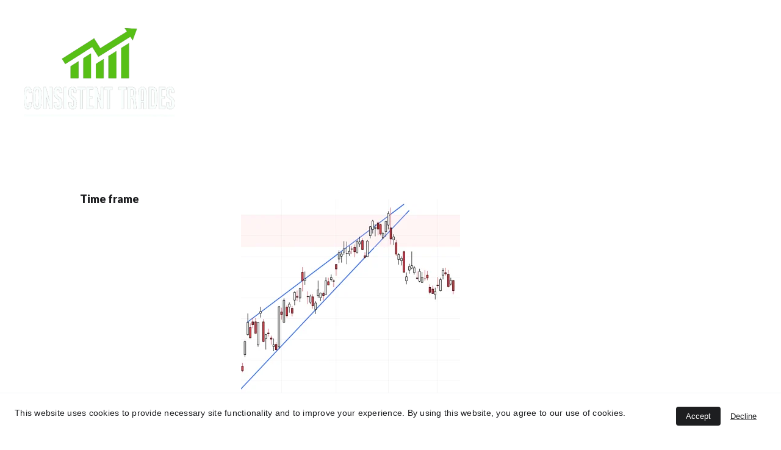

--- FILE ---
content_type: text/html
request_url: https://www.consistenttrades.com/rising-wedge
body_size: 21345
content:
<!DOCTYPE html><html lang="en"> <head><meta charset="utf-8"><meta name="viewport" content="width=device-width, initial-scale=1.0"><!--[--><title>Rising wedge | Consistent Trades</title><!----><link rel="icon" href="https://assets.zyrosite.com/cdn-cgi/image/format=auto,w=48,h=48,fit=crop,f=png/AE05Q8yJ46cPD8MX/logo6-Aq21LOWjXvfnnVQw.png"><link rel="apple-touch-icon" href="https://assets.zyrosite.com/cdn-cgi/image/format=auto,w=48,h=48,fit=crop,f=png/AE05Q8yJ46cPD8MX/logo6-Aq21LOWjXvfnnVQw.png"><meta content="https://www.consistenttrades.com/rising-wedge" property="og:url"><link rel="canonical" href="https://www.consistenttrades.com/rising-wedge"><meta content="Rising wedge | Consistent Trades" property="og:title"><meta name="twitter:title" content="Rising wedge | Consistent Trades"><meta content="website" property="og:type"><!----><!----><meta property="og:site_name" content="Consistent Trades"><!----><meta content="https://assets.zyrosite.com/cdn-cgi/image/format=auto,w=1200,h=630,fit=crop,f=jpeg/AE05Q8yJ46cPD8MX/logo6drugi-dio-YleD3R2NGxSgREge.png" property="og:image"><meta content="https://assets.zyrosite.com/cdn-cgi/image/format=auto,w=1200,h=630,fit=crop,f=jpeg/AE05Q8yJ46cPD8MX/logo6drugi-dio-YleD3R2NGxSgREge.png" name="twitter:image"><meta content="" property="og:image:alt"><meta content="" name="twitter:image:alt"><meta name="twitter:card" content="summary_large_image"><!----><link rel="preconnect"><!----><!----><!----><!----><!----><!--[--><link rel="alternate" hreflang="x-default" href="https://www.consistenttrades.com/rising-wedge"><link rel="alternate" hreflang="hr" href="https://www.consistenttrades.com/hr/rising-wedge1"><!--]--><link href="https://cdn.zyrosite.com/u1/google-fonts/font-faces?family=Marcellus:wght@400&amp;family=Lato:wght@400;900&amp;display=swap" rel="preconnect" crossorigin="true"><link href="https://cdn.zyrosite.com/u1/google-fonts/font-faces?family=Marcellus:wght@400&amp;family=Lato:wght@400;900&amp;display=swap" rel="preload" as="style"><link href="https://cdn.zyrosite.com/u1/google-fonts/font-faces?family=Marcellus:wght@400&amp;family=Lato:wght@400;900&amp;display=swap" rel="stylesheet" referrerpolicy="no-referrer"><!--]--><style></style><link rel="prefetch" href="https://cdn.zyrosite.com/cdn-builder-placeholders/astro-traffic.txt"><link rel="stylesheet" href="/_astro-1710406699717/_slug_.Bs3ynK1O.css" />
<style>#fb-root{position:relative;z-index:17}#fb-root .fb_dialog{left:-1000px}:root{--color-meteorite-dark: #2f1c6a;--color-meteorite: #8c85ff;--color-meteorite-light: #d5dfff;--color-primary-dark: #5025d1;--color-primary: #673de6;--color-primary-light: #ebe4ff;--color-danger-dark: #d63163;--color-danger: #fc5185;--color-danger-light: #ffe8ef;--color-warning-dark: #fea419;--color-warning-dark-2: #9F6000;--color-warning: #ffcd35;--color-warning-light: #fff8e2;--color-success-dark: #008361;--color-success: #00b090;--color-success-light: #def4f0;--color-dark: #1d1e20;--color-gray-dark: #36344d;--color-gray: #727586;--color-gray-border: #dadce0;--color-gray-light: #f2f3f6;--color-light: #fff;--color-azure: #357df9;--color-azure-light: #e3ebf9;--color-azure-dark: #265ab2}.whats-app-bubble{position:fixed;right:20px;bottom:24px;z-index:17;display:flex;cursor:pointer;border-radius:100px;box-shadow:#00000026 0 4px 12px}.whats-app-bubble--next-to-messenger{right:95px}.globalClass_2ebe{position:relative;z-index:17}#wtpQualitySign_fixedCSS,#wtpQualitySign_popupCSS{bottom:10px!important}#wtpQualitySign_fixedCSS{z-index:17!important}#wtpQualitySign_popupCSS{z-index:18!important}
</style></head> <body> <div> <style>astro-island,astro-slot,astro-static-slot{display:contents}</style><script>(()=>{var e=async t=>{await(await t())()};(self.Astro||(self.Astro={})).only=e;window.dispatchEvent(new Event("astro:only"));})();;(()=>{var b=Object.defineProperty;var f=(c,o,i)=>o in c?b(c,o,{enumerable:!0,configurable:!0,writable:!0,value:i}):c[o]=i;var l=(c,o,i)=>(f(c,typeof o!="symbol"?o+"":o,i),i);var p;{let c={0:t=>m(t),1:t=>i(t),2:t=>new RegExp(t),3:t=>new Date(t),4:t=>new Map(i(t)),5:t=>new Set(i(t)),6:t=>BigInt(t),7:t=>new URL(t),8:t=>new Uint8Array(t),9:t=>new Uint16Array(t),10:t=>new Uint32Array(t)},o=t=>{let[e,r]=t;return e in c?c[e](r):void 0},i=t=>t.map(o),m=t=>typeof t!="object"||t===null?t:Object.fromEntries(Object.entries(t).map(([e,r])=>[e,o(r)]));customElements.get("astro-island")||customElements.define("astro-island",(p=class extends HTMLElement{constructor(){super(...arguments);l(this,"Component");l(this,"hydrator");l(this,"hydrate",async()=>{var d;if(!this.hydrator||!this.isConnected)return;let e=(d=this.parentElement)==null?void 0:d.closest("astro-island[ssr]");if(e){e.addEventListener("astro:hydrate",this.hydrate,{once:!0});return}let r=this.querySelectorAll("astro-slot"),a={},h=this.querySelectorAll("template[data-astro-template]");for(let n of h){let s=n.closest(this.tagName);s!=null&&s.isSameNode(this)&&(a[n.getAttribute("data-astro-template")||"default"]=n.innerHTML,n.remove())}for(let n of r){let s=n.closest(this.tagName);s!=null&&s.isSameNode(this)&&(a[n.getAttribute("name")||"default"]=n.innerHTML)}let u;try{u=this.hasAttribute("props")?m(JSON.parse(this.getAttribute("props"))):{}}catch(n){let s=this.getAttribute("component-url")||"<unknown>",y=this.getAttribute("component-export");throw y&&(s+=` (export ${y})`),console.error(`[hydrate] Error parsing props for component ${s}`,this.getAttribute("props"),n),n}await this.hydrator(this)(this.Component,u,a,{client:this.getAttribute("client")}),this.removeAttribute("ssr"),this.dispatchEvent(new CustomEvent("astro:hydrate"))});l(this,"unmount",()=>{this.isConnected||this.dispatchEvent(new CustomEvent("astro:unmount"))})}disconnectedCallback(){document.removeEventListener("astro:after-swap",this.unmount),document.addEventListener("astro:after-swap",this.unmount,{once:!0})}connectedCallback(){if(!this.hasAttribute("await-children")||document.readyState==="interactive"||document.readyState==="complete")this.childrenConnectedCallback();else{let e=()=>{document.removeEventListener("DOMContentLoaded",e),r.disconnect(),this.childrenConnectedCallback()},r=new MutationObserver(()=>{var a;((a=this.lastChild)==null?void 0:a.nodeType)===Node.COMMENT_NODE&&this.lastChild.nodeValue==="astro:end"&&(this.lastChild.remove(),e())});r.observe(this,{childList:!0}),document.addEventListener("DOMContentLoaded",e)}}async childrenConnectedCallback(){let e=this.getAttribute("before-hydration-url");e&&await import(e),this.start()}start(){let e=JSON.parse(this.getAttribute("opts")),r=this.getAttribute("client");if(Astro[r]===void 0){window.addEventListener(`astro:${r}`,()=>this.start(),{once:!0});return}Astro[r](async()=>{let a=this.getAttribute("renderer-url"),[h,{default:u}]=await Promise.all([import(this.getAttribute("component-url")),a?import(a):()=>()=>{}]),d=this.getAttribute("component-export")||"default";if(!d.includes("."))this.Component=h[d];else{this.Component=h;for(let n of d.split("."))this.Component=this.Component[n]}return this.hydrator=u,this.hydrate},e,this)}attributeChangedCallback(){this.hydrate()}},l(p,"observedAttributes",["props"]),p))}})();</script><astro-island uid="1UtIG3" component-url="/_astro-1710406699717/ClientHead.CADEB83q.js" component-export="default" renderer-url="/_astro-1710406699717/client.CMFk_dBP.js" props="{&quot;page-noindex&quot;:[0,false],&quot;canonical-url&quot;:[0,&quot;https://www.consistenttrades.com/rising-wedge&quot;],&quot;site-meta&quot;:[0,{&quot;version&quot;:[0,136],&quot;isLayout&quot;:[0,true],&quot;template&quot;:[0,&quot;missouri&quot;],&quot;customMeta&quot;:[0,&quot;&quot;],&quot;ogImageAlt&quot;:[0,&quot;&quot;],&quot;buttonSetId&quot;:[0,&quot;0&quot;],&quot;faviconPath&quot;:[0,&quot;logo6-Aq21LOWjXvfnnVQw.png&quot;],&quot;ogImagePath&quot;:[0,&quot;logo6drugi-dio-YleD3R2NGxSgREge.png&quot;],&quot;headerHeight&quot;:[0,282.78125],&quot;defaultLocale&quot;:[0,&quot;en&quot;],&quot;ecommerceType&quot;:[0,&quot;zyro&quot;],&quot;faviconOrigin&quot;:[0,&quot;assets&quot;],&quot;ogImageOrigin&quot;:[0,&quot;assets&quot;],&quot;demoEcwidStoreId&quot;:[0,&quot;28146012&quot;],&quot;ecommerceStoreId&quot;:[0,&quot;store_01GQSJ46V14DWD7674V6C1E5KF&quot;],&quot;metaHtmlLanguage&quot;:[0,&quot;en&quot;],&quot;customBodyElements&quot;:[0,&quot;&quot;],&quot;customHeadElements&quot;:[0,&quot;&quot;],&quot;headerHeightMobile&quot;:[0,181.65625],&quot;isCookieBarEnabled&quot;:[0,true],&quot;demoEcommerceStoreId&quot;:[0,&quot;demo_01G0E9P2R0CFTNBWEEFCEV8EG5&quot;],&quot;shouldAddWWWPrefixToDomain&quot;:[0,true]}],&quot;domain&quot;:[0,&quot;www.consistenttrades.com&quot;]}" ssr="" client="only" opts="{&quot;name&quot;:&quot;ClientHead&quot;,&quot;value&quot;:&quot;vue&quot;}"></astro-island> <script>(()=>{var e=async t=>{await(await t())()};(self.Astro||(self.Astro={})).load=e;window.dispatchEvent(new Event("astro:load"));})();</script><astro-island uid="Z2jSAaH" component-url="/_astro-1710406699717/Page.BxmMEnUi.js" component-export="default" renderer-url="/_astro-1710406699717/client.CMFk_dBP.js" props="{&quot;page-data&quot;:[0,{&quot;pages&quot;:[0,{&quot;z-8b1O&quot;:[0,{&quot;meta&quot;:[0,{&quot;title&quot;:[0,&quot;&quot;],&quot;noindex&quot;:[0,false],&quot;ogImageAlt&quot;:[0,&quot;&quot;],&quot;description&quot;:[0,&quot;&quot;],&quot;ogImagePath&quot;:[0,null],&quot;ogImageOrigin&quot;:[0,null]}],&quot;name&quot;:[0,&quot;Past trades for Hot stocks 16-20 Jan&quot;],&quot;slug&quot;:[0,&quot;past-trades-for-hot-stocks-16-20-jan&quot;],&quot;type&quot;:[0,&quot;default&quot;],&quot;blocks&quot;:[1,[[0,&quot;zWQaDY&quot;]]]}],&quot;z-lMAc&quot;:[0,{&quot;meta&quot;:[0,{&quot;title&quot;:[0,&quot;&quot;],&quot;noindex&quot;:[0,false],&quot;ogImageAlt&quot;:[0,&quot;&quot;],&quot;description&quot;:[0,&quot;&quot;],&quot;ogImagePath&quot;:[0,null],&quot;ogImageOrigin&quot;:[0,null]}],&quot;name&quot;:[0,&quot;Moving  average convergence divergence (MACD)&quot;],&quot;slug&quot;:[0,&quot;moving-average-convergence-divergence-macd&quot;],&quot;type&quot;:[0,&quot;default&quot;],&quot;blocks&quot;:[1,[[0,&quot;zhwVLI&quot;]]]}],&quot;z0a2fG&quot;:[0,{&quot;meta&quot;:[0,{&quot;title&quot;:[0,&quot;Most common candlestick reversal patterns&quot;],&quot;noindex&quot;:[0,false],&quot;ogImageAlt&quot;:[0,&quot;&quot;],&quot;description&quot;:[0,&quot;Consistent Trades provide best collection of Candlestick reversal pattern which will help you to recognize reversal on time&quot;],&quot;ogImagePath&quot;:[0,null],&quot;ogImageOrigin&quot;:[0,null]}],&quot;name&quot;:[0,&quot;Trading patterns&quot;],&quot;slug&quot;:[0,&quot;trading-patterns&quot;],&quot;type&quot;:[0,&quot;default&quot;],&quot;blocks&quot;:[1,[[0,&quot;z38E1w&quot;]]]}],&quot;z0d3Sn&quot;:[0,{&quot;meta&quot;:[0,{&quot;title&quot;:[0,&quot;Be consistent in profits while trading Ethereum&quot;],&quot;noindex&quot;:[0,false],&quot;ogImageAlt&quot;:[0,&quot;&quot;],&quot;description&quot;:[0,&quot;Check our free cryptocurrencies analyses and Ethereum analyses for free of charge for now. &quot;],&quot;ogImagePath&quot;:[0,null],&quot;ogImageOrigin&quot;:[0,null]}],&quot;name&quot;:[0,&quot;Ethereum&quot;],&quot;slug&quot;:[0,&quot;ethereum&quot;],&quot;type&quot;:[0,&quot;default&quot;],&quot;blocks&quot;:[1,[[0,&quot;z0eoE8&quot;]]]}],&quot;z1FS3A&quot;:[0,{&quot;meta&quot;:[0,{&quot;title&quot;:[0,&quot;&quot;],&quot;noindex&quot;:[0,false],&quot;ogImageAlt&quot;:[0,&quot;&quot;],&quot;description&quot;:[0,&quot;&quot;],&quot;ogImagePath&quot;:[0,null],&quot;ogImageOrigin&quot;:[0,null],&quot;passwordDesign&quot;:[0,&quot;default&quot;],&quot;passwordBackText&quot;:[0,&quot;Back to&quot;],&quot;passwordButtonText&quot;:[0,&quot;Enter&quot;],&quot;passwordHeadingText&quot;:[0,&quot;Guest area&quot;],&quot;passwordSubheadingText&quot;:[0,&quot;Please enter the password to access the page&quot;],&quot;passwordPlaceholderText&quot;:[0,&quot;Type password&quot;]}],&quot;name&quot;:[0,&quot;Dragonfly Doji&quot;],&quot;slug&quot;:[0,&quot;dragonfly-doji&quot;],&quot;type&quot;:[0,&quot;default&quot;],&quot;blocks&quot;:[1,[[0,&quot;zJlzAU&quot;]]]}],&quot;z2FZON&quot;:[0,{&quot;meta&quot;:[0,{&quot;title&quot;:[0,&quot;&quot;],&quot;noindex&quot;:[0,false],&quot;ogImageAlt&quot;:[0,&quot;&quot;],&quot;description&quot;:[0,&quot;&quot;],&quot;ogImagePath&quot;:[0,null],&quot;ogImageOrigin&quot;:[0,null]}],&quot;name&quot;:[0,&quot;Daily morning brief&quot;],&quot;slug&quot;:[0,&quot;daily-morning-brief&quot;],&quot;type&quot;:[0,&quot;default&quot;],&quot;blocks&quot;:[1,[[0,&quot;zBivNE&quot;]]]}],&quot;z3J2Zd&quot;:[0,{&quot;meta&quot;:[0,{&quot;title&quot;:[0,&quot;&quot;],&quot;noindex&quot;:[0,false],&quot;ogImageAlt&quot;:[0,&quot;&quot;],&quot;description&quot;:[0,&quot;&quot;],&quot;ogImagePath&quot;:[0,null],&quot;ogImageOrigin&quot;:[0,null]}],&quot;name&quot;:[0,&quot;Excel Trade log with graph&quot;],&quot;slug&quot;:[0,&quot;excel-trade-log-with-graph&quot;],&quot;type&quot;:[0,&quot;default&quot;],&quot;blocks&quot;:[1,[[0,&quot;zOpE1z&quot;]]]}],&quot;z3O_2M&quot;:[0,{&quot;meta&quot;:[0,{&quot;title&quot;:[0,&quot;&quot;],&quot;noindex&quot;:[0,false],&quot;ogImageAlt&quot;:[0,&quot;&quot;],&quot;description&quot;:[0,&quot;&quot;],&quot;ogImagePath&quot;:[0,null],&quot;ogImageOrigin&quot;:[0,null]}],&quot;name&quot;:[0,&quot;Hanging Man&quot;],&quot;slug&quot;:[0,&quot;hanging-man&quot;],&quot;type&quot;:[0,&quot;default&quot;],&quot;blocks&quot;:[1,[[0,&quot;zm7fyx&quot;]]]}],&quot;z4UAzz&quot;:[0,{&quot;meta&quot;:[0,{&quot;title&quot;:[0,&quot;&quot;],&quot;noindex&quot;:[0,false],&quot;ogImageAlt&quot;:[0,&quot;&quot;],&quot;description&quot;:[0,&quot;&quot;],&quot;ogImagePath&quot;:[0,null],&quot;ogImageOrigin&quot;:[0,null]}],&quot;name&quot;:[0,&quot;On-balance volume (OBV)&quot;],&quot;slug&quot;:[0,&quot;on-balance-volume-obv&quot;],&quot;type&quot;:[0,&quot;default&quot;],&quot;blocks&quot;:[1,[[0,&quot;zExvq6&quot;]]]}],&quot;z4_4W6&quot;:[0,{&quot;meta&quot;:[0,{&quot;title&quot;:[0,&quot;&quot;],&quot;noindex&quot;:[0,false],&quot;ogImageAlt&quot;:[0,&quot;&quot;],&quot;description&quot;:[0,&quot;&quot;],&quot;ogImagePath&quot;:[0,null],&quot;ogImageOrigin&quot;:[0,null]}],&quot;name&quot;:[0,&quot;Indices&quot;],&quot;slug&quot;:[0,&quot;indices&quot;],&quot;type&quot;:[0,&quot;default&quot;],&quot;blocks&quot;:[1,[[0,&quot;zRpD92&quot;]]]}],&quot;z6oAMC&quot;:[0,{&quot;meta&quot;:[0,{&quot;title&quot;:[0,&quot;&quot;],&quot;noindex&quot;:[0,false],&quot;ogImageAlt&quot;:[0,&quot;&quot;],&quot;description&quot;:[0,&quot;&quot;],&quot;ogImagePath&quot;:[0,null],&quot;ogImageOrigin&quot;:[0,null]}],&quot;name&quot;:[0,&quot;Contact&quot;],&quot;slug&quot;:[0,&quot;contact&quot;],&quot;type&quot;:[0,&quot;default&quot;],&quot;blocks&quot;:[1,[[0,&quot;zwtxPI&quot;]]]}],&quot;z8Wi6f&quot;:[0,{&quot;meta&quot;:[0,{&quot;title&quot;:[0,&quot;&quot;],&quot;noindex&quot;:[0,false],&quot;ogImageAlt&quot;:[0,&quot;&quot;],&quot;description&quot;:[0,&quot;&quot;],&quot;ogImagePath&quot;:[0,null],&quot;ogImageOrigin&quot;:[0,null]}],&quot;name&quot;:[0,&quot;Trading rules and truths&quot;],&quot;slug&quot;:[0,&quot;trading-rules-and-truths&quot;],&quot;type&quot;:[0,&quot;default&quot;],&quot;blocks&quot;:[1,[[0,&quot;z83ZJZ&quot;]]]}],&quot;z9-SJj&quot;:[0,{&quot;name&quot;:[0,&quot;New empty page&quot;],&quot;slug&quot;:[0,&quot;page-z9-SJj&quot;],&quot;type&quot;:[0,&quot;default&quot;],&quot;blocks&quot;:[1,[[0,&quot;zs6YVo&quot;]]]}],&quot;z94EQM&quot;:[0,{&quot;meta&quot;:[0,{&quot;title&quot;:[0,&quot;&quot;],&quot;noindex&quot;:[0,false],&quot;ogImageAlt&quot;:[0,&quot;&quot;],&quot;description&quot;:[0,&quot;&quot;],&quot;ogImagePath&quot;:[0,null],&quot;ogImageOrigin&quot;:[0,null]}],&quot;name&quot;:[0,&quot;Continuation gaps&quot;],&quot;slug&quot;:[0,&quot;continuation-gaps&quot;],&quot;type&quot;:[0,&quot;default&quot;],&quot;blocks&quot;:[1,[[0,&quot;zaWpFr&quot;]]]}],&quot;z9G-ar&quot;:[0,{&quot;meta&quot;:[0,{&quot;title&quot;:[0,&quot;&quot;],&quot;noindex&quot;:[0,false],&quot;ogImageAlt&quot;:[0,&quot;&quot;],&quot;description&quot;:[0,&quot;&quot;],&quot;ogImagePath&quot;:[0,null],&quot;ogImageOrigin&quot;:[0,null]}],&quot;name&quot;:[0,&quot;Rising wedge&quot;],&quot;slug&quot;:[0,&quot;rising-wedge&quot;],&quot;type&quot;:[0,&quot;default&quot;],&quot;blocks&quot;:[1,[[0,&quot;zzikLs&quot;]]]}],&quot;z9OgP-&quot;:[0,{&quot;meta&quot;:[0,{&quot;title&quot;:[0,&quot;&quot;],&quot;noindex&quot;:[0,false],&quot;ogImageAlt&quot;:[0,&quot;&quot;],&quot;description&quot;:[0,&quot;&quot;],&quot;ogImagePath&quot;:[0,null],&quot;ogImageOrigin&quot;:[0,null]}],&quot;name&quot;:[0,&quot;Falling wedge&quot;],&quot;slug&quot;:[0,&quot;falling-wedge&quot;],&quot;type&quot;:[0,&quot;default&quot;],&quot;blocks&quot;:[1,[[0,&quot;zYtkZs&quot;]]]}],&quot;zACYsw&quot;:[0,{&quot;meta&quot;:[0,{&quot;title&quot;:[0,&quot;&quot;],&quot;noindex&quot;:[0,false],&quot;ogImageAlt&quot;:[0,&quot;&quot;],&quot;description&quot;:[0,&quot;&quot;],&quot;ogImagePath&quot;:[0,null],&quot;ogImageOrigin&quot;:[0,null]}],&quot;name&quot;:[0,&quot;Resistance&quot;],&quot;slug&quot;:[0,&quot;resistance&quot;],&quot;type&quot;:[0,&quot;default&quot;],&quot;blocks&quot;:[1,[[0,&quot;zR7Q1B&quot;]]]}],&quot;zAxt47&quot;:[0,{&quot;meta&quot;:[0,{&quot;title&quot;:[0,&quot;&quot;],&quot;noindex&quot;:[0,false],&quot;ogImageAlt&quot;:[0,&quot;&quot;],&quot;description&quot;:[0,&quot;&quot;],&quot;ogImagePath&quot;:[0,null],&quot;ogImageOrigin&quot;:[0,null]}],&quot;name&quot;:[0,&quot;Bullish Abandoned Baby&quot;],&quot;slug&quot;:[0,&quot;bullish-abandoned-baby&quot;],&quot;type&quot;:[0,&quot;default&quot;],&quot;blocks&quot;:[1,[[0,&quot;ze9sEp&quot;]]]}],&quot;zBMIGd&quot;:[0,{&quot;meta&quot;:[0,{&quot;title&quot;:[0,&quot;&quot;],&quot;noindex&quot;:[0,false],&quot;ogImageAlt&quot;:[0,&quot;&quot;],&quot;description&quot;:[0,&quot;&quot;],&quot;ogImagePath&quot;:[0,null],&quot;ogImageOrigin&quot;:[0,null]}],&quot;name&quot;:[0,&quot;High base&quot;],&quot;slug&quot;:[0,&quot;high-base&quot;],&quot;type&quot;:[0,&quot;default&quot;],&quot;blocks&quot;:[1,[[0,&quot;zlQeop&quot;]]]}],&quot;zCPk29&quot;:[0,{&quot;meta&quot;:[0,{&quot;title&quot;:[0,&quot;Meet the Consistent Trades mentor&quot;],&quot;noindex&quot;:[0,false],&quot;ogImageAlt&quot;:[0,&quot;&quot;],&quot;description&quot;:[0,&quot;Only 11% of retail investors manage to survive stock market. Of them, 100% had mentor! \nMeet the Consistent Trades live time mentor.&quot;],&quot;ogImagePath&quot;:[0,null],&quot;ogImageOrigin&quot;:[0,null]}],&quot;name&quot;:[0,&quot;Risk Management&quot;],&quot;slug&quot;:[0,&quot;risk-management&quot;],&quot;type&quot;:[0,&quot;default&quot;],&quot;blocks&quot;:[1,[[0,&quot;z2wJ3_&quot;]]]}],&quot;zCWCq_&quot;:[0,{&quot;meta&quot;:[0,{&quot;title&quot;:[0,&quot;&quot;],&quot;noindex&quot;:[0,false],&quot;ogImageAlt&quot;:[0,&quot;&quot;],&quot;description&quot;:[0,&quot;&quot;],&quot;ogImagePath&quot;:[0,null],&quot;ogImageOrigin&quot;:[0,null]}],&quot;name&quot;:[0,&quot;Common gaps&quot;],&quot;slug&quot;:[0,&quot;common-gaps&quot;],&quot;type&quot;:[0,&quot;default&quot;],&quot;blocks&quot;:[1,[[0,&quot;zr7afn&quot;]]]}],&quot;zDQtzr&quot;:[0,{&quot;meta&quot;:[0,{&quot;title&quot;:[0,&quot;&quot;],&quot;noindex&quot;:[0,false],&quot;ogImageAlt&quot;:[0,&quot;&quot;],&quot;description&quot;:[0,&quot;&quot;],&quot;ogImagePath&quot;:[0,null],&quot;ogImageOrigin&quot;:[0,null]}],&quot;name&quot;:[0,&quot;Swing low&quot;],&quot;slug&quot;:[0,&quot;swing-low&quot;],&quot;type&quot;:[0,&quot;default&quot;],&quot;blocks&quot;:[1,[[0,&quot;z00WNm&quot;]]]}],&quot;zFD3y5&quot;:[0,{&quot;meta&quot;:[0,{&quot;title&quot;:[0,&quot;&quot;],&quot;noindex&quot;:[0,false],&quot;ogImageAlt&quot;:[0,&quot;&quot;],&quot;description&quot;:[0,&quot;&quot;],&quot;ogImagePath&quot;:[0,null],&quot;ogImageOrigin&quot;:[0,null]}],&quot;name&quot;:[0,&quot;Bearish Engulfing&quot;],&quot;slug&quot;:[0,&quot;bearish-engulfing&quot;],&quot;type&quot;:[0,&quot;default&quot;],&quot;blocks&quot;:[1,[[0,&quot;zG80yh&quot;]]]}],&quot;zFGdLw&quot;:[0,{&quot;meta&quot;:[0,{&quot;title&quot;:[0,&quot;&quot;],&quot;noindex&quot;:[0,false],&quot;ogImageAlt&quot;:[0,&quot;&quot;],&quot;description&quot;:[0,&quot;&quot;],&quot;ogImagePath&quot;:[0,null],&quot;ogImageOrigin&quot;:[0,null]}],&quot;name&quot;:[0,&quot;Line Chart&quot;],&quot;slug&quot;:[0,&quot;line-chart&quot;],&quot;type&quot;:[0,&quot;default&quot;],&quot;blocks&quot;:[1,[[0,&quot;z8dvfm&quot;]]]}],&quot;zFHzfb&quot;:[0,{&quot;meta&quot;:[0,{&quot;title&quot;:[0,&quot;&quot;],&quot;noindex&quot;:[0,false],&quot;ogImageAlt&quot;:[0,&quot;&quot;],&quot;description&quot;:[0,&quot;&quot;],&quot;ogImagePath&quot;:[0,null],&quot;ogImageOrigin&quot;:[0,null]}],&quot;name&quot;:[0,&quot;Descending Triangle&quot;],&quot;slug&quot;:[0,&quot;descending-triangle&quot;],&quot;type&quot;:[0,&quot;default&quot;],&quot;blocks&quot;:[1,[[0,&quot;zI9Qnw&quot;]]]}],&quot;zFTJKO&quot;:[0,{&quot;meta&quot;:[0,{&quot;title&quot;:[0,&quot;&quot;],&quot;noindex&quot;:[0,false],&quot;ogImageAlt&quot;:[0,&quot;&quot;],&quot;description&quot;:[0,&quot;&quot;],&quot;ogImagePath&quot;:[0,null],&quot;ogImageOrigin&quot;:[0,null]}],&quot;name&quot;:[0,&quot;Exhaustion gaps&quot;],&quot;slug&quot;:[0,&quot;exhaustion-gaps&quot;],&quot;type&quot;:[0,&quot;default&quot;],&quot;blocks&quot;:[1,[[0,&quot;zlICz3&quot;]]]}],&quot;zFWwno&quot;:[0,{&quot;meta&quot;:[0,{&quot;title&quot;:[0,&quot;&quot;],&quot;noindex&quot;:[0,false],&quot;ogImageAlt&quot;:[0,&quot;&quot;],&quot;description&quot;:[0,&quot;&quot;],&quot;ogImagePath&quot;:[0,null],&quot;ogImageOrigin&quot;:[0,null]}],&quot;name&quot;:[0,&quot;Commodities&quot;],&quot;slug&quot;:[0,&quot;commodities&quot;],&quot;type&quot;:[0,&quot;default&quot;],&quot;blocks&quot;:[1,[[0,&quot;zsi3A2&quot;]]]}],&quot;zFlOJQ&quot;:[0,{&quot;meta&quot;:[0,{&quot;title&quot;:[0,&quot;&quot;],&quot;noindex&quot;:[0,false],&quot;ogImageAlt&quot;:[0,&quot;&quot;],&quot;description&quot;:[0,&quot;&quot;],&quot;ogImagePath&quot;:[0,null],&quot;ogImageOrigin&quot;:[0,null]}],&quot;name&quot;:[0,&quot;Support&quot;],&quot;slug&quot;:[0,&quot;support&quot;],&quot;type&quot;:[0,&quot;default&quot;],&quot;blocks&quot;:[1,[[0,&quot;zBrpJo&quot;]]]}],&quot;zGLLWW&quot;:[0,{&quot;meta&quot;:[0,{&quot;title&quot;:[0,&quot;&quot;],&quot;noindex&quot;:[0,false],&quot;ogImageAlt&quot;:[0,&quot;&quot;],&quot;description&quot;:[0,&quot;&quot;],&quot;ogImagePath&quot;:[0,null],&quot;ogImageOrigin&quot;:[0,null]}],&quot;name&quot;:[0,&quot;Bull/Bear stocks for week 09-13 Jan&quot;],&quot;slug&quot;:[0,&quot;bullbear-stocks-for-week-09-13-jan&quot;],&quot;type&quot;:[0,&quot;default&quot;],&quot;blocks&quot;:[1,[[0,&quot;zs5OWA&quot;]]]}],&quot;zH9BcA&quot;:[0,{&quot;meta&quot;:[0,{&quot;title&quot;:[0,&quot;&quot;],&quot;noindex&quot;:[0,false],&quot;ogImageAlt&quot;:[0,&quot;&quot;],&quot;description&quot;:[0,&quot;&quot;],&quot;ogImagePath&quot;:[0,null],&quot;ogImageOrigin&quot;:[0,null]}],&quot;name&quot;:[0,&quot;Uptrend&quot;],&quot;slug&quot;:[0,&quot;uptrend&quot;],&quot;type&quot;:[0,&quot;default&quot;],&quot;blocks&quot;:[1,[[0,&quot;zDk471&quot;]]]}],&quot;zHN1WC&quot;:[0,{&quot;meta&quot;:[0,{&quot;ogImageAlt&quot;:[0,&quot;Selection of platforms for trading and account opening&quot;],&quot;description&quot;:[0,&quot;The presentation contains the following information :choosing a brokerage house, account opening, transfer of funds for trading, account adjustment (Account Settings), customization of the trading ...&quot;],&quot;ogImagePath&quot;:[0,&quot;https://cdn.zyrosite.com/cdn-ecommerce/store_01GQSJ46V14DWD7674V6C1E5KF%2Fassets%2F1686575393277-basics2.png&quot;],&quot;ogImageOrigin&quot;:[0,&quot;other&quot;]}],&quot;name&quot;:[0,&quot;Selection of platforms for trading and account opening&quot;],&quot;slug&quot;:[0,&quot;selection-of-platforms-for-trading-and-account-opening-zhn1wc&quot;],&quot;type&quot;:[0,&quot;ecommerce-product&quot;],&quot;blocks&quot;:[1,[[0,&quot;zVP8W1&quot;]]],&quot;productId&quot;:[0,&quot;prod_01H2QVRGP8YWTDQGJ4X4SAEGY5&quot;]}],&quot;zHPVnD&quot;:[0,{&quot;meta&quot;:[0,{&quot;title&quot;:[0,&quot;&quot;],&quot;noindex&quot;:[0,false],&quot;ogImageAlt&quot;:[0,&quot;&quot;],&quot;description&quot;:[0,&quot;&quot;],&quot;ogImagePath&quot;:[0,null],&quot;ogImageOrigin&quot;:[0,null]}],&quot;name&quot;:[0,&quot;Bearish Doji&quot;],&quot;slug&quot;:[0,&quot;bearish-doji&quot;],&quot;type&quot;:[0,&quot;default&quot;],&quot;blocks&quot;:[1,[[0,&quot;z8-EVE&quot;]]]}],&quot;zHR7yJ&quot;:[0,{&quot;meta&quot;:[0,{&quot;title&quot;:[0,&quot;&quot;],&quot;noindex&quot;:[0,false],&quot;ogImageAlt&quot;:[0,&quot;&quot;],&quot;description&quot;:[0,&quot;&quot;],&quot;ogImagePath&quot;:[0,null],&quot;ogImageOrigin&quot;:[0,null]}],&quot;name&quot;:[0,&quot;Bull/Bear stocks for week 23 to 27 Jan&quot;],&quot;slug&quot;:[0,&quot;bullbear-stocks-for-week-23-to-27-jan&quot;],&quot;type&quot;:[0,&quot;default&quot;],&quot;blocks&quot;:[1,[[0,&quot;zXAeXB&quot;]]]}],&quot;zHjt46&quot;:[0,{&quot;meta&quot;:[0,{&quot;title&quot;:[0,&quot;&quot;],&quot;noindex&quot;:[0,false],&quot;ogImageAlt&quot;:[0,&quot;&quot;],&quot;description&quot;:[0,&quot;&quot;],&quot;ogImagePath&quot;:[0,null],&quot;ogImageOrigin&quot;:[0,null]}],&quot;name&quot;:[0,&quot;Arithmetic scale&quot;],&quot;slug&quot;:[0,&quot;arithmetic-scale&quot;],&quot;type&quot;:[0,&quot;default&quot;],&quot;blocks&quot;:[1,[[0,&quot;zanYmP&quot;]]]}],&quot;zHvTge&quot;:[0,{&quot;meta&quot;:[0,{&quot;title&quot;:[0,&quot;&quot;],&quot;noindex&quot;:[0,false],&quot;ogImageAlt&quot;:[0,&quot;&quot;],&quot;description&quot;:[0,&quot;&quot;],&quot;ogImagePath&quot;:[0,null],&quot;ogImageOrigin&quot;:[0,null]}],&quot;name&quot;:[0,&quot;Hammer&quot;],&quot;slug&quot;:[0,&quot;hammer&quot;],&quot;type&quot;:[0,&quot;default&quot;],&quot;blocks&quot;:[1,[[0,&quot;z_Ye_4&quot;]]]}],&quot;zJUJT5&quot;:[0,{&quot;meta&quot;:[0,{&quot;title&quot;:[0,&quot;Analyse of banks&quot;],&quot;noindex&quot;:[0,false],&quot;ogImageAlt&quot;:[0,&quot;&quot;],&quot;description&quot;:[0,&quot;Use our technical analyses on financial sector to have a better view of market direction&quot;],&quot;ogImagePath&quot;:[0,null],&quot;ogImageOrigin&quot;:[0,null]}],&quot;name&quot;:[0,&quot;Banks&quot;],&quot;slug&quot;:[0,&quot;banks&quot;],&quot;type&quot;:[0,&quot;default&quot;],&quot;blocks&quot;:[1,[[0,&quot;zhId3b&quot;]]]}],&quot;zJXOFT&quot;:[0,{&quot;meta&quot;:[0,{&quot;title&quot;:[0,&quot;Odabir Brokerske Kuće i Otvaranje Računa | Prilagodba Računa i Desktop TWS&quot;],&quot;keywords&quot;:[1,[[0,&quot;brokerska kuća&quot;],[0,&quot;otvaranje računa&quot;],[0,&quot;desktop TWS&quot;]]],&quot;ogImageAlt&quot;:[0,&quot;Odabir brokerske kuće i otvaranje računa&quot;],&quot;description&quot;:[0,&quot;Saznajte sve o odabiru brokerske kuće, otvaranju računa, uplati sredstava za trgovanje te prilagodbi računa i radne stanice za trgovanje (Desktop TWS). Pročitajte više o tome kako početi s trgovanjem danas!&quot;],&quot;ogImagePath&quot;:[0,&quot;https://cdn.zyrosite.com/cdn-ecommerce/store_01GQSJ46V14DWD7674V6C1E5KF%2Fassets%2F1686141899167-Uvod2.png&quot;],&quot;ogImageOrigin&quot;:[0,&quot;other&quot;]}],&quot;name&quot;:[0,&quot;Odabir brokerske kuće i otvaranje računa&quot;],&quot;slug&quot;:[0,&quot;odabir-brokerske-kuce-i-otvaranje-racuna-zjxoft&quot;],&quot;type&quot;:[0,&quot;ecommerce-product&quot;],&quot;blocks&quot;:[1,[[0,&quot;zQvs12&quot;]]],&quot;productId&quot;:[0,&quot;prod_01H2AY9YKG3PE5CYT1VXHFZ3J8&quot;]}],&quot;zKLpgV&quot;:[0,{&quot;meta&quot;:[0,{&quot;title&quot;:[0,&quot;&quot;],&quot;noindex&quot;:[0,false],&quot;ogImageAlt&quot;:[0,&quot;&quot;],&quot;description&quot;:[0,&quot;&quot;],&quot;ogImagePath&quot;:[0,null],&quot;ogImageOrigin&quot;:[0,null]}],&quot;name&quot;:[0,&quot;Bearish Harami&quot;],&quot;slug&quot;:[0,&quot;bearish-harami&quot;],&quot;type&quot;:[0,&quot;default&quot;],&quot;blocks&quot;:[1,[[0,&quot;ziKfA4&quot;]]]}],&quot;zKkifM&quot;:[0,{&quot;meta&quot;:[0,{&quot;title&quot;:[0,&quot;&quot;],&quot;noindex&quot;:[0,false],&quot;ogImageAlt&quot;:[0,&quot;&quot;],&quot;description&quot;:[0,&quot;&quot;],&quot;ogImagePath&quot;:[0,null],&quot;ogImageOrigin&quot;:[0,null]}],&quot;name&quot;:[0,&quot;Bullish Island Reversal Pattern&quot;],&quot;slug&quot;:[0,&quot;bullish-island-reversal-pattern&quot;],&quot;type&quot;:[0,&quot;default&quot;],&quot;blocks&quot;:[1,[[0,&quot;zWPnad&quot;]]]}],&quot;zKwxij&quot;:[0,{&quot;meta&quot;:[0,{&quot;title&quot;:[0,&quot;&quot;],&quot;noindex&quot;:[0,false],&quot;ogImageAlt&quot;:[0,&quot;&quot;],&quot;description&quot;:[0,&quot;&quot;],&quot;ogImagePath&quot;:[0,null],&quot;ogImageOrigin&quot;:[0,null]}],&quot;name&quot;:[0,&quot;Bear Pennant&quot;],&quot;slug&quot;:[0,&quot;bear-pennant&quot;],&quot;type&quot;:[0,&quot;default&quot;],&quot;blocks&quot;:[1,[[0,&quot;zmo10l&quot;]]]}],&quot;zLfFp6&quot;:[0,{&quot;meta&quot;:[0,{&quot;title&quot;:[0,&quot;&quot;],&quot;noindex&quot;:[0,false],&quot;ogImageAlt&quot;:[0,&quot;&quot;],&quot;description&quot;:[0,&quot;&quot;],&quot;ogImagePath&quot;:[0,null],&quot;ogImageOrigin&quot;:[0,null]}],&quot;name&quot;:[0,&quot;Bull/Bear stocks for week 16-20 Jan&quot;],&quot;slug&quot;:[0,&quot;bullbear-stocks-for-week-16-20-jan&quot;],&quot;type&quot;:[0,&quot;default&quot;],&quot;blocks&quot;:[1,[[0,&quot;zTPVpT&quot;]]]}],&quot;zN8ebL&quot;:[0,{&quot;meta&quot;:[0,{&quot;title&quot;:[0,&quot;&quot;],&quot;noindex&quot;:[0,true],&quot;keywords&quot;:[1,[]],&quot;password&quot;:[0,&quot;20b866724467bc6e93423f065d826769c4102a7fc52ca9bff523aaeb7df6134c&quot;],&quot;ogImageAlt&quot;:[0,&quot;&quot;],&quot;description&quot;:[0,&quot;&quot;],&quot;ogImagePath&quot;:[0,null],&quot;ogImageOrigin&quot;:[0,null],&quot;passwordDesign&quot;:[0,&quot;default&quot;],&quot;passwordBackText&quot;:[0,&quot;Back to&quot;],&quot;passwordButtonText&quot;:[0,&quot;Enter&quot;],&quot;passwordHeadingText&quot;:[0,&quot;Guest area&quot;],&quot;passwordSubheadingText&quot;:[0,&quot;Please enter the password to access the page&quot;],&quot;passwordPlaceholderText&quot;:[0,&quot;Type password&quot;]}],&quot;name&quot;:[0,&quot;Swing trade&quot;],&quot;slug&quot;:[0,&quot;swing-trade&quot;],&quot;type&quot;:[0,&quot;default&quot;],&quot;blocks&quot;:[1,[[0,&quot;zqZqKl&quot;]]]}],&quot;zP1cXt&quot;:[0,{&quot;meta&quot;:[0,{&quot;title&quot;:[0,&quot;&quot;],&quot;noindex&quot;:[0,false],&quot;ogImageAlt&quot;:[0,&quot;&quot;],&quot;description&quot;:[0,&quot;&quot;],&quot;ogImagePath&quot;:[0,null],&quot;ogImageOrigin&quot;:[0,null]}],&quot;name&quot;:[0,&quot;Silver&quot;],&quot;slug&quot;:[0,&quot;silver&quot;],&quot;type&quot;:[0,&quot;default&quot;],&quot;blocks&quot;:[1,[[0,&quot;zhl53K&quot;]]]}],&quot;zP3fof&quot;:[0,{&quot;meta&quot;:[0,{&quot;title&quot;:[0,&quot;&quot;],&quot;noindex&quot;:[0,false],&quot;ogImageAlt&quot;:[0,&quot;&quot;],&quot;description&quot;:[0,&quot;&quot;],&quot;ogImagePath&quot;:[0,null],&quot;ogImageOrigin&quot;:[0,null]}],&quot;name&quot;:[0,&quot;Oil&quot;],&quot;slug&quot;:[0,&quot;oil&quot;],&quot;type&quot;:[0,&quot;default&quot;],&quot;blocks&quot;:[1,[[0,&quot;z-oKEY&quot;]]]}],&quot;zQ46oO&quot;:[0,{&quot;meta&quot;:[0,{&quot;title&quot;:[0,&quot;&quot;],&quot;noindex&quot;:[0,false],&quot;ogImageAlt&quot;:[0,&quot;&quot;],&quot;description&quot;:[0,&quot;&quot;],&quot;ogImagePath&quot;:[0,null],&quot;ogImageOrigin&quot;:[0,null]}],&quot;name&quot;:[0,&quot;Cryptocurrencies&quot;],&quot;slug&quot;:[0,&quot;cryptocurrencies&quot;],&quot;type&quot;:[0,&quot;default&quot;],&quot;blocks&quot;:[1,[[0,&quot;zvhDmD&quot;]]]}],&quot;zQJLCZ&quot;:[0,{&quot;meta&quot;:[0,{&quot;title&quot;:[0,&quot;Best technical analyse of Nasdaq&quot;],&quot;noindex&quot;:[0,false],&quot;ogImageAlt&quot;:[0,&quot;&quot;],&quot;description&quot;:[0,&quot;Use our technical analyses on Nasdaq to have a better view of market direction&quot;],&quot;ogImagePath&quot;:[0,null],&quot;ogImageOrigin&quot;:[0,null]}],&quot;name&quot;:[0,&quot;Nasdaq&quot;],&quot;slug&quot;:[0,&quot;nasdaq&quot;],&quot;type&quot;:[0,&quot;default&quot;],&quot;blocks&quot;:[1,[[0,&quot;zJgrLS&quot;]]]}],&quot;zQmOKo&quot;:[0,{&quot;meta&quot;:[0,{&quot;title&quot;:[0,&quot;&quot;],&quot;noindex&quot;:[0,false],&quot;ogImageAlt&quot;:[0,&quot;&quot;],&quot;description&quot;:[0,&quot;&quot;],&quot;ogImagePath&quot;:[0,null],&quot;ogImageOrigin&quot;:[0,null]}],&quot;name&quot;:[0,&quot;Shooting Star&quot;],&quot;slug&quot;:[0,&quot;shooting-star&quot;],&quot;type&quot;:[0,&quot;default&quot;],&quot;blocks&quot;:[1,[[0,&quot;zvYSPk&quot;]]]}],&quot;zRgN21&quot;:[0,{&quot;meta&quot;:[0,{&quot;title&quot;:[0,&quot;Most useful chart pattern&quot;],&quot;noindex&quot;:[0,false],&quot;ogImageAlt&quot;:[0,&quot;&quot;],&quot;description&quot;:[0,&quot;Consistent trades collect list of most common and useful chart patterns which bring edge in your favor and make your trading consistent&quot;],&quot;ogImagePath&quot;:[0,null],&quot;ogImageOrigin&quot;:[0,null]}],&quot;name&quot;:[0,&quot;Candlestick reversal patterns&quot;],&quot;slug&quot;:[0,&quot;candlestick-reversal-patterns&quot;],&quot;type&quot;:[0,&quot;default&quot;],&quot;blocks&quot;:[1,[[0,&quot;zz6MLm&quot;]]]}],&quot;zSDcet&quot;:[0,{&quot;meta&quot;:[0,{&quot;title&quot;:[0,&quot;&quot;],&quot;noindex&quot;:[0,false],&quot;ogImageAlt&quot;:[0,&quot;&quot;],&quot;description&quot;:[0,&quot;&quot;],&quot;ogImagePath&quot;:[0,null],&quot;ogImageOrigin&quot;:[0,null]}],&quot;name&quot;:[0,&quot;Gold&quot;],&quot;slug&quot;:[0,&quot;gold&quot;],&quot;type&quot;:[0,&quot;default&quot;],&quot;blocks&quot;:[1,[[0,&quot;zH2nSQ&quot;]]]}],&quot;zSlfJO&quot;:[0,{&quot;meta&quot;:[0,{&quot;title&quot;:[0,&quot;&quot;],&quot;noindex&quot;:[0,false],&quot;keywords&quot;:[1,[]],&quot;password&quot;:[0,&quot;&quot;],&quot;ogImageAlt&quot;:[0,&quot;&quot;],&quot;description&quot;:[0,&quot;&quot;],&quot;ogImagePath&quot;:[0,null],&quot;ogImageOrigin&quot;:[0,null],&quot;passwordDesign&quot;:[0,&quot;default&quot;],&quot;passwordBackText&quot;:[0,&quot;Back to&quot;],&quot;passwordButtonText&quot;:[0,&quot;Enter&quot;],&quot;passwordHeadingText&quot;:[0,&quot;Guest area&quot;],&quot;passwordSubheadingText&quot;:[0,&quot;Please enter the password to access the page&quot;],&quot;passwordPlaceholderText&quot;:[0,&quot;Type password&quot;]}],&quot;name&quot;:[0,&quot;Selection of platforms for trading and account opening&quot;],&quot;slug&quot;:[0,&quot;selection-of-platforms-for-trading-and-account-opening&quot;],&quot;type&quot;:[0,&quot;default&quot;],&quot;blocks&quot;:[1,[[0,&quot;z7daPE&quot;]]]}],&quot;zT1KG2&quot;:[0,{&quot;meta&quot;:[0,{&quot;title&quot;:[0,&quot;&quot;],&quot;noindex&quot;:[0,false],&quot;ogImageAlt&quot;:[0,&quot;&quot;],&quot;description&quot;:[0,&quot;&quot;],&quot;ogImagePath&quot;:[0,null],&quot;ogImageOrigin&quot;:[0,null]}],&quot;name&quot;:[0,&quot;Bear Pullback&quot;],&quot;slug&quot;:[0,&quot;bear-pullback&quot;],&quot;type&quot;:[0,&quot;default&quot;],&quot;blocks&quot;:[1,[[0,&quot;zpv18t&quot;]]]}],&quot;zT3Kd6&quot;:[0,{&quot;meta&quot;:[0,{&quot;title&quot;:[0,&quot;&quot;],&quot;noindex&quot;:[0,false],&quot;ogImageAlt&quot;:[0,&quot;&quot;],&quot;description&quot;:[0,&quot;&quot;],&quot;ogImagePath&quot;:[0,null],&quot;ogImageOrigin&quot;:[0,null]}],&quot;name&quot;:[0,&quot;Evening Star&quot;],&quot;slug&quot;:[0,&quot;evening-star&quot;],&quot;type&quot;:[0,&quot;default&quot;],&quot;blocks&quot;:[1,[[0,&quot;zbw-GB&quot;]]]}],&quot;zTR4e-&quot;:[0,{&quot;meta&quot;:[0,{&quot;title&quot;:[0,&quot;Bear list with bearish fundamental stocks&quot;],&quot;noindex&quot;:[0,false],&quot;ogImageAlt&quot;:[0,&quot;&quot;],&quot;description&quot;:[0,&quot;Use our bear list  with weak/bearish fundamentals stocks in your advantage; be consistent in your trading and profits.  Free of charge for now&quot;],&quot;ogImagePath&quot;:[0,null],&quot;ogImageOrigin&quot;:[0,null]}],&quot;name&quot;:[0,&quot;Bear list&quot;],&quot;slug&quot;:[0,&quot;bear-list&quot;],&quot;type&quot;:[0,&quot;default&quot;],&quot;blocks&quot;:[1,[[0,&quot;z_HOoR&quot;]]]}],&quot;zT_T84&quot;:[0,{&quot;meta&quot;:[0,{&quot;title&quot;:[0,&quot;Best weekly stock list for consistent profits&quot;],&quot;noindex&quot;:[0,false],&quot;keywords&quot;:[1,[]],&quot;ogImageAlt&quot;:[0,&quot;&quot;],&quot;description&quot;:[0,&quot;Use our stock picks list to see the most bullish and bearish fundamental stocks and trade them technically with us&quot;],&quot;ogImagePath&quot;:[0,null],&quot;ogImageOrigin&quot;:[0,null]}],&quot;name&quot;:[0,&quot;Stock picks&quot;],&quot;slug&quot;:[0,&quot;stock-picks&quot;],&quot;type&quot;:[0,&quot;default&quot;],&quot;blocks&quot;:[1,[[0,&quot;z8697c&quot;]]]}],&quot;zTsZKM&quot;:[0,{&quot;meta&quot;:[0,{&quot;title&quot;:[0,&quot;&quot;],&quot;noindex&quot;:[0,false],&quot;ogImageAlt&quot;:[0,&quot;&quot;],&quot;description&quot;:[0,&quot;&quot;],&quot;ogImagePath&quot;:[0,null],&quot;ogImageOrigin&quot;:[0,null]}],&quot;name&quot;:[0,&quot;Low base&quot;],&quot;slug&quot;:[0,&quot;low-base&quot;],&quot;type&quot;:[0,&quot;default&quot;],&quot;blocks&quot;:[1,[[0,&quot;zlHyNy&quot;]]]}],&quot;zV3dPV&quot;:[0,{&quot;meta&quot;:[0,{&quot;title&quot;:[0,&quot;&quot;],&quot;noindex&quot;:[0,false],&quot;ogImageAlt&quot;:[0,&quot;&quot;],&quot;description&quot;:[0,&quot;&quot;],&quot;ogImagePath&quot;:[0,null],&quot;ogImageOrigin&quot;:[0,null],&quot;passwordDesign&quot;:[0,&quot;default&quot;],&quot;passwordBackText&quot;:[0,&quot;Back to&quot;],&quot;passwordButtonText&quot;:[0,&quot;Enter&quot;],&quot;passwordHeadingText&quot;:[0,&quot;Guest area&quot;],&quot;passwordSubheadingText&quot;:[0,&quot;Please enter the password to access the page&quot;],&quot;passwordPlaceholderText&quot;:[0,&quot;Type password&quot;]}],&quot;name&quot;:[0,&quot;Bullish Doji&quot;],&quot;slug&quot;:[0,&quot;bullish-doji&quot;],&quot;type&quot;:[0,&quot;default&quot;],&quot;blocks&quot;:[1,[[0,&quot;zGp-Ql&quot;]]]}],&quot;zVWRgc&quot;:[0,{&quot;meta&quot;:[0,{&quot;title&quot;:[0,&quot;&quot;],&quot;noindex&quot;:[0,false],&quot;ogImageAlt&quot;:[0,&quot;&quot;],&quot;description&quot;:[0,&quot;&quot;],&quot;ogImagePath&quot;:[0,null],&quot;ogImageOrigin&quot;:[0,null]}],&quot;name&quot;:[0,&quot;Indication and oscillators&quot;],&quot;slug&quot;:[0,&quot;indication-and-oscillators&quot;],&quot;type&quot;:[0,&quot;default&quot;],&quot;blocks&quot;:[1,[[0,&quot;zZkm_Q&quot;]]]}],&quot;zW0aBF&quot;:[0,{&quot;meta&quot;:[0,{&quot;title&quot;:[0,&quot;Techical analyses of SP500&quot;],&quot;noindex&quot;:[0,false],&quot;ogImageAlt&quot;:[0,&quot;&quot;],&quot;description&quot;:[0,&quot;Use our technical analyses on sp500 to have better view on market direction&quot;],&quot;ogImagePath&quot;:[0,null],&quot;ogImageOrigin&quot;:[0,null]}],&quot;name&quot;:[0,&quot;S&amp;P500&quot;],&quot;slug&quot;:[0,&quot;sandp500&quot;],&quot;type&quot;:[0,&quot;default&quot;],&quot;blocks&quot;:[1,[[0,&quot;zp1yBh&quot;]]]}],&quot;zWHSF6&quot;:[0,{&quot;meta&quot;:[0,{&quot;title&quot;:[0,&quot;&quot;],&quot;noindex&quot;:[0,false],&quot;ogImageAlt&quot;:[0,&quot;&quot;],&quot;description&quot;:[0,&quot;&quot;],&quot;ogImagePath&quot;:[0,null],&quot;ogImageOrigin&quot;:[0,null]}],&quot;name&quot;:[0,&quot;Swing high&quot;],&quot;slug&quot;:[0,&quot;swing-high&quot;],&quot;type&quot;:[0,&quot;default&quot;],&quot;blocks&quot;:[1,[[0,&quot;z9tw8b&quot;]]]}],&quot;zWIF1W&quot;:[0,{&quot;meta&quot;:[0,{&quot;title&quot;:[0,&quot;&quot;],&quot;noindex&quot;:[0,false],&quot;ogImageAlt&quot;:[0,&quot;&quot;],&quot;description&quot;:[0,&quot;&quot;],&quot;ogImagePath&quot;:[0,null],&quot;ogImageOrigin&quot;:[0,null]}],&quot;name&quot;:[0,&quot;More&quot;],&quot;slug&quot;:[0,&quot;more&quot;],&quot;type&quot;:[0,&quot;default&quot;],&quot;blocks&quot;:[1,[]]}],&quot;zWMLiD&quot;:[0,{&quot;meta&quot;:[0,{&quot;title&quot;:[0,&quot;EURUSD analyse&quot;],&quot;noindex&quot;:[0,false],&quot;ogImageAlt&quot;:[0,&quot;&quot;],&quot;description&quot;:[0,&quot;&quot;],&quot;ogImagePath&quot;:[0,null],&quot;ogImageOrigin&quot;:[0,null]}],&quot;name&quot;:[0,&quot;EURUSD&quot;],&quot;slug&quot;:[0,&quot;eurusd&quot;],&quot;type&quot;:[0,&quot;default&quot;],&quot;blocks&quot;:[1,[[0,&quot;zO3ItB&quot;]]]}],&quot;zXIa_K&quot;:[0,{&quot;meta&quot;:[0,{&quot;title&quot;:[0,&quot;&quot;],&quot;noindex&quot;:[0,true],&quot;keywords&quot;:[1,[]],&quot;password&quot;:[0,&quot;20b866724467bc6e93423f065d826769c4102a7fc52ca9bff523aaeb7df6134c&quot;],&quot;ogImageAlt&quot;:[0,&quot;&quot;],&quot;description&quot;:[0,&quot;&quot;],&quot;ogImagePath&quot;:[0,null],&quot;ogImageOrigin&quot;:[0,null],&quot;passwordDesign&quot;:[0,&quot;default&quot;],&quot;passwordBackText&quot;:[0,&quot;Back to&quot;],&quot;passwordButtonText&quot;:[0,&quot;Enter&quot;],&quot;passwordHeadingText&quot;:[0,&quot;Guest area&quot;],&quot;passwordSubheadingText&quot;:[0,&quot;Please enter the password to access the page&quot;],&quot;passwordPlaceholderText&quot;:[0,&quot;Type password&quot;]}],&quot;name&quot;:[0,&quot;Day trade&quot;],&quot;slug&quot;:[0,&quot;day-trade&quot;],&quot;type&quot;:[0,&quot;default&quot;],&quot;blocks&quot;:[1,[[0,&quot;zT1RNN&quot;]]]}],&quot;zXP8CZ&quot;:[0,{&quot;meta&quot;:[0,{&quot;title&quot;:[0,&quot;&quot;],&quot;noindex&quot;:[0,false],&quot;keywords&quot;:[1,[]],&quot;password&quot;:[0,&quot;&quot;],&quot;ogImageAlt&quot;:[0,&quot;&quot;],&quot;description&quot;:[0,&quot;&quot;],&quot;ogImagePath&quot;:[0,null],&quot;ogImageOrigin&quot;:[0,null],&quot;passwordDesign&quot;:[0,&quot;default&quot;],&quot;passwordBackText&quot;:[0,&quot;Back to&quot;],&quot;passwordButtonText&quot;:[0,&quot;Enter&quot;],&quot;passwordHeadingText&quot;:[0,&quot;Guest area&quot;],&quot;passwordSubheadingText&quot;:[0,&quot;Please enter the password to access the page&quot;],&quot;passwordPlaceholderText&quot;:[0,&quot;Type password&quot;]}],&quot;name&quot;:[0,&quot;Basics of trading&quot;],&quot;slug&quot;:[0,&quot;basics-of-trading&quot;],&quot;type&quot;:[0,&quot;default&quot;],&quot;blocks&quot;:[1,[[0,&quot;zFZHg0&quot;]]]}],&quot;zZ4lxr&quot;:[0,{&quot;meta&quot;:[0,{&quot;noindex&quot;:[0,false],&quot;password&quot;:[0,&quot;&quot;],&quot;ogImageAlt&quot;:[0,&quot;&quot;],&quot;ogImagePath&quot;:[0,null],&quot;ogImageOrigin&quot;:[0,null],&quot;passwordDesign&quot;:[0,&quot;default&quot;],&quot;passwordBackText&quot;:[0,&quot;Back to&quot;],&quot;passwordButtonText&quot;:[0,&quot;Enter&quot;],&quot;passwordHeadingText&quot;:[0,&quot;Guest area&quot;],&quot;passwordSubheadingText&quot;:[0,&quot;Please enter the password to access the page&quot;],&quot;passwordPlaceholderText&quot;:[0,&quot;Type password&quot;]}],&quot;name&quot;:[0,&quot;Store&quot;],&quot;slug&quot;:[0,&quot;store&quot;],&quot;type&quot;:[0,&quot;default&quot;],&quot;blocks&quot;:[1,[[0,&quot;zcpEqj&quot;],[0,&quot;z3JD2N&quot;]]]}],&quot;z_0fMH&quot;:[0,{&quot;meta&quot;:[0,{&quot;title&quot;:[0,&quot;&quot;],&quot;noindex&quot;:[0,false],&quot;ogImageAlt&quot;:[0,&quot;&quot;],&quot;description&quot;:[0,&quot;&quot;],&quot;ogImagePath&quot;:[0,null],&quot;ogImageOrigin&quot;:[0,null]}],&quot;name&quot;:[0,&quot;Head and Shoulder&quot;],&quot;slug&quot;:[0,&quot;head-and-shoulder&quot;],&quot;type&quot;:[0,&quot;default&quot;],&quot;blocks&quot;:[1,[[0,&quot;zSjf3C&quot;]]]}],&quot;zaWZdN&quot;:[0,{&quot;meta&quot;:[0,{&quot;title&quot;:[0,&quot;&quot;],&quot;noindex&quot;:[0,false],&quot;ogImageAlt&quot;:[0,&quot;&quot;],&quot;description&quot;:[0,&quot;&quot;],&quot;ogImagePath&quot;:[0,null],&quot;ogImageOrigin&quot;:[0,null]}],&quot;name&quot;:[0,&quot;Double top&quot;],&quot;slug&quot;:[0,&quot;double-top&quot;],&quot;type&quot;:[0,&quot;default&quot;],&quot;blocks&quot;:[1,[[0,&quot;z-O0zO&quot;]]]}],&quot;zahoDk&quot;:[0,{&quot;meta&quot;:[0,{&quot;title&quot;:[0,&quot;&quot;],&quot;noindex&quot;:[0,false],&quot;ogImageAlt&quot;:[0,&quot;&quot;],&quot;description&quot;:[0,&quot;&quot;],&quot;ogImagePath&quot;:[0,null],&quot;ogImageOrigin&quot;:[0,null]}],&quot;name&quot;:[0,&quot;Morning Star&quot;],&quot;slug&quot;:[0,&quot;morning-star&quot;],&quot;type&quot;:[0,&quot;default&quot;],&quot;blocks&quot;:[1,[[0,&quot;zKnwPw&quot;]]]}],&quot;zakrwg&quot;:[0,{&quot;meta&quot;:[0,{&quot;title&quot;:[0,&quot;&quot;],&quot;noindex&quot;:[0,false],&quot;ogImageAlt&quot;:[0,&quot;&quot;],&quot;description&quot;:[0,&quot;&quot;],&quot;ogImagePath&quot;:[0,null],&quot;ogImageOrigin&quot;:[0,null]}],&quot;name&quot;:[0,&quot;Terms of use&quot;],&quot;slug&quot;:[0,&quot;terms-of-use&quot;],&quot;type&quot;:[0,&quot;default&quot;],&quot;blocks&quot;:[1,[[0,&quot;zOvWWt&quot;]]]}],&quot;zamW5x&quot;:[0,{&quot;meta&quot;:[0,{&quot;title&quot;:[0,&quot;&quot;],&quot;noindex&quot;:[0,false],&quot;ogImageAlt&quot;:[0,&quot;&quot;],&quot;description&quot;:[0,&quot;&quot;],&quot;ogImagePath&quot;:[0,null],&quot;ogImageOrigin&quot;:[0,null]}],&quot;name&quot;:[0,&quot;Logarithmic scale&quot;],&quot;slug&quot;:[0,&quot;logarithmic-scale&quot;],&quot;type&quot;:[0,&quot;default&quot;],&quot;blocks&quot;:[1,[[0,&quot;zHbimI&quot;]]]}],&quot;zaoufK&quot;:[0,{&quot;date&quot;:[0,&quot;2023-01-10T13:23:36.991Z&quot;],&quot;meta&quot;:[0,{&quot;title&quot;:[0,&quot;A blog post&quot;],&quot;ogImageAlt&quot;:[0,&quot;man in black jacket walking on hallway&quot;],&quot;description&quot;:[0,&quot;Blog post description.&quot;],&quot;ogImagePath&quot;:[0,&quot;https://cdn.zyrosite.com/cdn-builder-placeholders/blog/metro-station.jpeg&quot;],&quot;ogImageOrigin&quot;:[0,&quot;other&quot;]}],&quot;name&quot;:[0,&quot;A blog post&quot;],&quot;slug&quot;:[0,&quot;newBlogPost-zaoufK&quot;],&quot;type&quot;:[0,&quot;blog&quot;],&quot;blocks&quot;:[1,[[0,&quot;zQLMXP&quot;],[0,&quot;zR9YBd&quot;]]],&quot;isDraft&quot;:[0,false],&quot;categories&quot;:[1,[]],&quot;coverImageAlt&quot;:[0,&quot;man in black jacket walking on hallway&quot;],&quot;minutesToRead&quot;:[0,&quot;0&quot;],&quot;coverImagePath&quot;:[0,&quot;https://cdn.zyrosite.com/cdn-builder-placeholders/blog/metro-station.jpeg&quot;],&quot;coverImageOrigin&quot;:[0,&quot;other&quot;]}],&quot;zbAzu9&quot;:[0,{&quot;meta&quot;:[0,{&quot;title&quot;:[0,&quot;&quot;],&quot;noindex&quot;:[0,false],&quot;ogImageAlt&quot;:[0,&quot;&quot;],&quot;description&quot;:[0,&quot;&quot;],&quot;ogImagePath&quot;:[0,null],&quot;ogImageOrigin&quot;:[0,null]}],&quot;name&quot;:[0,&quot;Relative strength index (RSI)&quot;],&quot;slug&quot;:[0,&quot;relative-strength-index-rsi&quot;],&quot;type&quot;:[0,&quot;default&quot;],&quot;blocks&quot;:[1,[[0,&quot;z5PCXQ&quot;]]]}],&quot;zbeURP&quot;:[0,{&quot;meta&quot;:[0,{&quot;title&quot;:[0,&quot;&quot;],&quot;noindex&quot;:[0,false],&quot;ogImageAlt&quot;:[0,&quot;&quot;],&quot;description&quot;:[0,&quot;&quot;],&quot;ogImagePath&quot;:[0,null],&quot;ogImageOrigin&quot;:[0,null]}],&quot;name&quot;:[0,&quot;Bar chart&quot;],&quot;slug&quot;:[0,&quot;bar-chart&quot;],&quot;type&quot;:[0,&quot;default&quot;],&quot;blocks&quot;:[1,[[0,&quot;zgKMLt&quot;]]]}],&quot;zc52JL&quot;:[0,{&quot;meta&quot;:[0,{&quot;title&quot;:[0,&quot;&quot;],&quot;noindex&quot;:[0,false],&quot;ogImageAlt&quot;:[0,&quot;&quot;],&quot;description&quot;:[0,&quot;&quot;],&quot;ogImagePath&quot;:[0,null],&quot;ogImageOrigin&quot;:[0,null]}],&quot;name&quot;:[0,&quot;Inverted Hammer&quot;],&quot;slug&quot;:[0,&quot;inverted-hammer&quot;],&quot;type&quot;:[0,&quot;default&quot;],&quot;blocks&quot;:[1,[[0,&quot;zqNDe2&quot;]]]}],&quot;zdzFCM&quot;:[0,{&quot;meta&quot;:[0,{&quot;title&quot;:[0,&quot;&quot;],&quot;noindex&quot;:[0,false],&quot;ogImageAlt&quot;:[0,&quot;&quot;],&quot;description&quot;:[0,&quot;&quot;],&quot;ogImagePath&quot;:[0,null],&quot;ogImageOrigin&quot;:[0,null]}],&quot;name&quot;:[0,&quot;Advance/Decline (A/D) Line&quot;],&quot;slug&quot;:[0,&quot;advancedecline-ad-line&quot;],&quot;type&quot;:[0,&quot;default&quot;],&quot;blocks&quot;:[1,[[0,&quot;zJ1vuJ&quot;]]]}],&quot;ze9rIj&quot;:[0,{&quot;meta&quot;:[0,{&quot;title&quot;:[0,&quot;&quot;],&quot;noindex&quot;:[0,false],&quot;ogImageAlt&quot;:[0,&quot;&quot;],&quot;description&quot;:[0,&quot;&quot;],&quot;ogImagePath&quot;:[0,null],&quot;ogImageOrigin&quot;:[0,null],&quot;passwordDesign&quot;:[0,&quot;default&quot;],&quot;passwordBackText&quot;:[0,&quot;Back to&quot;],&quot;passwordButtonText&quot;:[0,&quot;Enter&quot;],&quot;passwordHeadingText&quot;:[0,&quot;Guest area&quot;],&quot;passwordSubheadingText&quot;:[0,&quot;Please enter the password to access the page&quot;],&quot;passwordPlaceholderText&quot;:[0,&quot;Type password&quot;]}],&quot;name&quot;:[0,&quot;Gravestone Doji&quot;],&quot;slug&quot;:[0,&quot;gravestone-doji&quot;],&quot;type&quot;:[0,&quot;default&quot;],&quot;blocks&quot;:[1,[[0,&quot;zTpLom&quot;]]]}],&quot;zeNJn8&quot;:[0,{&quot;meta&quot;:[0,{&quot;title&quot;:[0,&quot;&quot;],&quot;noindex&quot;:[0,false],&quot;ogImageAlt&quot;:[0,&quot;&quot;],&quot;description&quot;:[0,&quot;&quot;],&quot;ogImagePath&quot;:[0,null],&quot;ogImageOrigin&quot;:[0,null]}],&quot;name&quot;:[0,&quot;Bull flag&quot;],&quot;slug&quot;:[0,&quot;bull-flag&quot;],&quot;type&quot;:[0,&quot;default&quot;],&quot;blocks&quot;:[1,[[0,&quot;zsqHhQ&quot;]]]}],&quot;zeok-d&quot;:[0,{&quot;meta&quot;:[0,{&quot;title&quot;:[0,&quot;&quot;],&quot;noindex&quot;:[0,false],&quot;ogImageAlt&quot;:[0,&quot;&quot;],&quot;description&quot;:[0,&quot;&quot;],&quot;ogImagePath&quot;:[0,null],&quot;ogImageOrigin&quot;:[0,null]}],&quot;name&quot;:[0,&quot;Extra picks - \&quot;hot stocks\&quot;&quot;],&quot;slug&quot;:[0,&quot;extra-picks-hot-stocks&quot;],&quot;type&quot;:[0,&quot;default&quot;],&quot;blocks&quot;:[1,[[0,&quot;zOsLeQ&quot;]]]}],&quot;zf7TtW&quot;:[0,{&quot;meta&quot;:[0,{&quot;title&quot;:[0,&quot;&quot;],&quot;noindex&quot;:[0,false],&quot;ogImageAlt&quot;:[0,&quot;&quot;],&quot;description&quot;:[0,&quot;&quot;],&quot;ogImagePath&quot;:[0,null],&quot;ogImageOrigin&quot;:[0,null]}],&quot;name&quot;:[0,&quot;Holidays - NYSE&quot;],&quot;slug&quot;:[0,&quot;holidays-nyse&quot;],&quot;type&quot;:[0,&quot;default&quot;],&quot;blocks&quot;:[1,[[0,&quot;zGVCDg&quot;]]]}],&quot;zfHDDh&quot;:[0,{&quot;meta&quot;:[0,{&quot;title&quot;:[0,&quot;&quot;],&quot;noindex&quot;:[0,false],&quot;ogImageAlt&quot;:[0,&quot;&quot;],&quot;description&quot;:[0,&quot;&quot;],&quot;ogImagePath&quot;:[0,null],&quot;ogImageOrigin&quot;:[0,null]}],&quot;name&quot;:[0,&quot;Downtrend&quot;],&quot;slug&quot;:[0,&quot;downtrend&quot;],&quot;type&quot;:[0,&quot;default&quot;],&quot;blocks&quot;:[1,[[0,&quot;zszdom&quot;]]]}],&quot;zgT4VQ&quot;:[0,{&quot;meta&quot;:[0,{&quot;title&quot;:[0,&quot;&quot;],&quot;noindex&quot;:[0,false],&quot;ogImageAlt&quot;:[0,&quot;&quot;],&quot;description&quot;:[0,&quot;&quot;],&quot;ogImagePath&quot;:[0,null],&quot;ogImageOrigin&quot;:[0,null]}],&quot;name&quot;:[0,&quot;Bitcoin&quot;],&quot;slug&quot;:[0,&quot;bitcoin&quot;],&quot;type&quot;:[0,&quot;default&quot;],&quot;blocks&quot;:[1,[[0,&quot;zvR6Kj&quot;]]]}],&quot;zgdL5T&quot;:[0,{&quot;meta&quot;:[0,{&quot;title&quot;:[0,&quot;&quot;],&quot;noindex&quot;:[0,false],&quot;ogImageAlt&quot;:[0,&quot;&quot;],&quot;description&quot;:[0,&quot;&quot;],&quot;ogImagePath&quot;:[0,null],&quot;ogImageOrigin&quot;:[0,null]}],&quot;name&quot;:[0,&quot;Inverted Head and Shoulder&quot;],&quot;slug&quot;:[0,&quot;inverted-head-and-shoulder&quot;],&quot;type&quot;:[0,&quot;default&quot;],&quot;blocks&quot;:[1,[[0,&quot;zWq2DA&quot;]]]}],&quot;zhLVDU&quot;:[0,{&quot;meta&quot;:[0,{&quot;title&quot;:[0,&quot;&quot;],&quot;noindex&quot;:[0,false],&quot;ogImageAlt&quot;:[0,&quot;&quot;],&quot;description&quot;:[0,&quot;&quot;],&quot;ogImagePath&quot;:[0,null],&quot;ogImageOrigin&quot;:[0,null]}],&quot;name&quot;:[0,&quot;Symmetrical triangle&quot;],&quot;slug&quot;:[0,&quot;symmetrical-triangle&quot;],&quot;type&quot;:[0,&quot;default&quot;],&quot;blocks&quot;:[1,[[0,&quot;z6ngnp&quot;]]]}],&quot;zhdsuH&quot;:[0,{&quot;meta&quot;:[0,{&quot;title&quot;:[0,&quot;&quot;],&quot;noindex&quot;:[0,false],&quot;ogImageAlt&quot;:[0,&quot;&quot;],&quot;description&quot;:[0,&quot;&quot;],&quot;ogImagePath&quot;:[0,null],&quot;ogImageOrigin&quot;:[0,null]}],&quot;name&quot;:[0,&quot;Bearish Island Reversal Pattern&quot;],&quot;slug&quot;:[0,&quot;bearish-island-reversal-pattern&quot;],&quot;type&quot;:[0,&quot;default&quot;],&quot;blocks&quot;:[1,[[0,&quot;zxk3Op&quot;]]]}],&quot;zhdsxc&quot;:[0,{&quot;meta&quot;:[0,{&quot;title&quot;:[0,&quot;&quot;],&quot;noindex&quot;:[0,false],&quot;ogImageAlt&quot;:[0,&quot;&quot;],&quot;description&quot;:[0,&quot;&quot;],&quot;ogImagePath&quot;:[0,null],&quot;ogImageOrigin&quot;:[0,null]}],&quot;name&quot;:[0,&quot;Bullish Engulfing&quot;],&quot;slug&quot;:[0,&quot;bullish-engulfing&quot;],&quot;type&quot;:[0,&quot;default&quot;],&quot;blocks&quot;:[1,[[0,&quot;z_l6p7&quot;]]]}],&quot;zhf2r3&quot;:[0,{&quot;meta&quot;:[0,{&quot;title&quot;:[0,&quot;&quot;],&quot;noindex&quot;:[0,false],&quot;ogImageAlt&quot;:[0,&quot;&quot;],&quot;description&quot;:[0,&quot;&quot;],&quot;ogImagePath&quot;:[0,null],&quot;ogImageOrigin&quot;:[0,null]}],&quot;name&quot;:[0,&quot;Currencies&quot;],&quot;slug&quot;:[0,&quot;currencies&quot;],&quot;type&quot;:[0,&quot;default&quot;],&quot;blocks&quot;:[1,[[0,&quot;zRuxYT&quot;]]]}],&quot;zhiNMe&quot;:[0,{&quot;meta&quot;:[0,{&quot;title&quot;:[0,&quot;&quot;],&quot;noindex&quot;:[0,false],&quot;ogImageAlt&quot;:[0,&quot;&quot;],&quot;description&quot;:[0,&quot;&quot;],&quot;ogImagePath&quot;:[0,null],&quot;ogImageOrigin&quot;:[0,null]}],&quot;name&quot;:[0,&quot;Gap - breakaway gap&quot;],&quot;slug&quot;:[0,&quot;gap-breakaway-gap&quot;],&quot;type&quot;:[0,&quot;default&quot;],&quot;blocks&quot;:[1,[[0,&quot;zLHLzQ&quot;]]]}],&quot;zivYSL&quot;:[0,{&quot;meta&quot;:[0,{&quot;title&quot;:[0,&quot;&quot;],&quot;noindex&quot;:[0,false],&quot;ogImageAlt&quot;:[0,&quot;&quot;],&quot;description&quot;:[0,&quot;&quot;],&quot;ogImagePath&quot;:[0,null],&quot;ogImageOrigin&quot;:[0,null]}],&quot;name&quot;:[0,&quot;Privacy Policy&quot;],&quot;slug&quot;:[0,&quot;privacy-policy&quot;],&quot;type&quot;:[0,&quot;default&quot;],&quot;blocks&quot;:[1,[[0,&quot;z1_Evi&quot;]]]}],&quot;zkAg-7&quot;:[0,{&quot;meta&quot;:[0,{&quot;title&quot;:[0,&quot;&quot;],&quot;noindex&quot;:[0,false],&quot;ogImageAlt&quot;:[0,&quot;&quot;],&quot;description&quot;:[0,&quot;&quot;],&quot;ogImagePath&quot;:[0,null],&quot;ogImageOrigin&quot;:[0,null]}],&quot;name&quot;:[0,&quot;US dollar&quot;],&quot;slug&quot;:[0,&quot;us-dollar&quot;],&quot;type&quot;:[0,&quot;default&quot;],&quot;blocks&quot;:[1,[[0,&quot;zJqGjS&quot;]]]}],&quot;zlITrQ&quot;:[0,{&quot;meta&quot;:[0,{&quot;title&quot;:[0,&quot;Attend trading academy for free and be consistent in trade&quot;],&quot;noindex&quot;:[0,false],&quot;keywords&quot;:[1,[]],&quot;ogImageAlt&quot;:[0,&quot;&quot;],&quot;description&quot;:[0,&quot;Consistent Trade offer Trading academy where you can learn with us and become consistent in trading and profits&quot;],&quot;ogImagePath&quot;:[0,null],&quot;ogImageOrigin&quot;:[0,null],&quot;passwordDesign&quot;:[0,&quot;default&quot;],&quot;passwordBackText&quot;:[0,&quot;Back to&quot;],&quot;passwordButtonText&quot;:[0,&quot;Enter&quot;],&quot;passwordHeadingText&quot;:[0,&quot;Guest area&quot;],&quot;passwordSubheadingText&quot;:[0,&quot;Please enter the password to access the page&quot;],&quot;passwordPlaceholderText&quot;:[0,&quot;Type password&quot;]}],&quot;name&quot;:[0,&quot;Trading academy 2&quot;],&quot;slug&quot;:[0,&quot;trading-academy-2&quot;],&quot;type&quot;:[0,&quot;default&quot;],&quot;blocks&quot;:[1,[[0,&quot;z5y5Sw&quot;]]]}],&quot;zmNy4d&quot;:[0,{&quot;meta&quot;:[0,{&quot;title&quot;:[0,&quot;&quot;],&quot;noindex&quot;:[0,true],&quot;keywords&quot;:[1,[]],&quot;password&quot;:[0,&quot;20b866724467bc6e93423f065d826769c4102a7fc52ca9bff523aaeb7df6134c&quot;],&quot;ogImageAlt&quot;:[0,&quot;&quot;],&quot;description&quot;:[0,&quot;&quot;],&quot;ogImagePath&quot;:[0,null],&quot;ogImageOrigin&quot;:[0,null],&quot;passwordDesign&quot;:[0,&quot;default&quot;],&quot;passwordBackText&quot;:[0,&quot;Back to&quot;],&quot;passwordButtonText&quot;:[0,&quot;Enter&quot;],&quot;passwordHeadingText&quot;:[0,&quot;Guest area&quot;],&quot;passwordSubheadingText&quot;:[0,&quot;Please enter the password to access the page&quot;],&quot;passwordPlaceholderText&quot;:[0,&quot;Type password&quot;]}],&quot;name&quot;:[0,&quot;Advanced technical analysis&quot;],&quot;slug&quot;:[0,&quot;advanced-technical-analysis&quot;],&quot;type&quot;:[0,&quot;default&quot;],&quot;blocks&quot;:[1,[[0,&quot;zIkiHe&quot;]]]}],&quot;zmUBmO&quot;:[0,{&quot;meta&quot;:[0,{&quot;title&quot;:[0,&quot;&quot;],&quot;noindex&quot;:[0,false],&quot;ogImageAlt&quot;:[0,&quot;&quot;],&quot;description&quot;:[0,&quot;&quot;],&quot;ogImagePath&quot;:[0,null],&quot;ogImageOrigin&quot;:[0,null]}],&quot;name&quot;:[0,&quot;Bull Pullback&quot;],&quot;slug&quot;:[0,&quot;bull-pullback&quot;],&quot;type&quot;:[0,&quot;default&quot;],&quot;blocks&quot;:[1,[[0,&quot;zKuC31&quot;]]]}],&quot;zmbv4D&quot;:[0,{&quot;meta&quot;:[0,{&quot;title&quot;:[0,&quot;&quot;],&quot;noindex&quot;:[0,false],&quot;ogImageAlt&quot;:[0,&quot;&quot;],&quot;description&quot;:[0,&quot;&quot;],&quot;ogImagePath&quot;:[0,null],&quot;ogImageOrigin&quot;:[0,null]}],&quot;name&quot;:[0,&quot;Past trades for Hot stocks 23 - 27 Jan&quot;],&quot;slug&quot;:[0,&quot;past-trades-for-hot-stocks-23-27-jan&quot;],&quot;type&quot;:[0,&quot;default&quot;],&quot;blocks&quot;:[1,[[0,&quot;zoBBOt&quot;]]]}],&quot;zmjw-k&quot;:[0,{&quot;date&quot;:[0,&quot;2023-01-10T13:23:36.995Z&quot;],&quot;meta&quot;:[0,{&quot;title&quot;:[0,&quot;A blog post&quot;],&quot;ogImageAlt&quot;:[0,&quot;brown mountain under white sky during daytime&quot;],&quot;description&quot;:[0,&quot;Blog post description.&quot;],&quot;ogImagePath&quot;:[0,&quot;https://cdn.zyrosite.com/cdn-builder-placeholders/blog/mountains-in-the-evening.jpeg&quot;],&quot;ogImageOrigin&quot;:[0,&quot;other&quot;]}],&quot;name&quot;:[0,&quot;A blog post&quot;],&quot;slug&quot;:[0,&quot;newBlogPost-zmjw-k&quot;],&quot;type&quot;:[0,&quot;blog&quot;],&quot;blocks&quot;:[1,[[0,&quot;zviZ14&quot;]]],&quot;isDraft&quot;:[0,false],&quot;categories&quot;:[1,[]],&quot;coverImageAlt&quot;:[0,&quot;brown mountain under white sky during daytime&quot;],&quot;minutesToRead&quot;:[0,&quot;1&quot;],&quot;coverImagePath&quot;:[0,&quot;https://cdn.zyrosite.com/cdn-builder-placeholders/blog/mountains-in-the-evening.jpeg&quot;],&quot;coverImageOrigin&quot;:[0,&quot;other&quot;]}],&quot;zn2uRJ&quot;:[0,{&quot;meta&quot;:[0,{&quot;title&quot;:[0,&quot;&quot;],&quot;noindex&quot;:[0,false],&quot;ogImageAlt&quot;:[0,&quot;&quot;],&quot;description&quot;:[0,&quot;&quot;],&quot;ogImagePath&quot;:[0,null],&quot;ogImageOrigin&quot;:[0,null]}],&quot;name&quot;:[0,&quot;Candlestick (Japanese) Chart&quot;],&quot;slug&quot;:[0,&quot;candlestick-japanese-chart&quot;],&quot;type&quot;:[0,&quot;default&quot;],&quot;blocks&quot;:[1,[[0,&quot;ztt1Zr&quot;]]]}],&quot;zocG2k&quot;:[0,{&quot;meta&quot;:[0,{&quot;title&quot;:[0,&quot;&quot;],&quot;noindex&quot;:[0,false],&quot;ogImageAlt&quot;:[0,&quot;&quot;],&quot;description&quot;:[0,&quot;&quot;],&quot;ogImagePath&quot;:[0,null],&quot;ogImageOrigin&quot;:[0,null]}],&quot;name&quot;:[0,&quot;Moving Averages&quot;],&quot;slug&quot;:[0,&quot;moving-averages&quot;],&quot;type&quot;:[0,&quot;default&quot;],&quot;blocks&quot;:[1,[[0,&quot;zmj62v&quot;]]]}],&quot;zocYbz&quot;:[0,{&quot;meta&quot;:[0,{&quot;title&quot;:[0,&quot;&quot;],&quot;noindex&quot;:[0,true],&quot;keywords&quot;:[1,[]],&quot;password&quot;:[0,&quot;20b866724467bc6e93423f065d826769c4102a7fc52ca9bff523aaeb7df6134c&quot;],&quot;ogImageAlt&quot;:[0,&quot;&quot;],&quot;description&quot;:[0,&quot;&quot;],&quot;ogImagePath&quot;:[0,null],&quot;ogImageOrigin&quot;:[0,null],&quot;passwordDesign&quot;:[0,&quot;default&quot;],&quot;passwordBackText&quot;:[0,&quot;Back to&quot;],&quot;passwordButtonText&quot;:[0,&quot;Enter&quot;],&quot;passwordHeadingText&quot;:[0,&quot;Guest area&quot;],&quot;passwordSubheadingText&quot;:[0,&quot;Please enter the password to access the page&quot;],&quot;passwordPlaceholderText&quot;:[0,&quot;Type password&quot;]}],&quot;name&quot;:[0,&quot;Basics of technical analysis&quot;],&quot;slug&quot;:[0,&quot;basics-of-technical-analysis&quot;],&quot;type&quot;:[0,&quot;default&quot;],&quot;blocks&quot;:[1,[[0,&quot;zrl2or&quot;]]]}],&quot;zotut1&quot;:[0,{&quot;meta&quot;:[0,{&quot;title&quot;:[0,&quot;&quot;],&quot;noindex&quot;:[0,false],&quot;ogImageAlt&quot;:[0,&quot;&quot;],&quot;description&quot;:[0,&quot;&quot;],&quot;ogImagePath&quot;:[0,null],&quot;ogImageOrigin&quot;:[0,null]}],&quot;name&quot;:[0,&quot;Double bottom&quot;],&quot;slug&quot;:[0,&quot;double-bottom&quot;],&quot;type&quot;:[0,&quot;default&quot;],&quot;blocks&quot;:[1,[[0,&quot;zcbLcY&quot;]]]}],&quot;zpl1rd&quot;:[0,{&quot;meta&quot;:[0,{&quot;title&quot;:[0,&quot;&quot;],&quot;noindex&quot;:[0,false],&quot;ogImageAlt&quot;:[0,&quot;&quot;],&quot;description&quot;:[0,&quot;&quot;],&quot;ogImagePath&quot;:[0,null],&quot;ogImageOrigin&quot;:[0,null]}],&quot;name&quot;:[0,&quot;Stochastic oscillator&quot;],&quot;slug&quot;:[0,&quot;stochastic-oscillator&quot;],&quot;type&quot;:[0,&quot;default&quot;],&quot;blocks&quot;:[1,[[0,&quot;zhL7tI&quot;]]]}],&quot;zrgfW1&quot;:[0,{&quot;meta&quot;:[0,{&quot;title&quot;:[0,&quot;&quot;],&quot;noindex&quot;:[0,false],&quot;ogImageAlt&quot;:[0,&quot;&quot;],&quot;description&quot;:[0,&quot;&quot;],&quot;ogImagePath&quot;:[0,null],&quot;ogImageOrigin&quot;:[0,null]}],&quot;name&quot;:[0,&quot;Bear flag&quot;],&quot;slug&quot;:[0,&quot;bear-flag&quot;],&quot;type&quot;:[0,&quot;default&quot;],&quot;blocks&quot;:[1,[[0,&quot;zt5r8y&quot;]]]}],&quot;zrsxrS&quot;:[0,{&quot;meta&quot;:[0,{&quot;title&quot;:[0,&quot;&quot;],&quot;noindex&quot;:[0,false],&quot;ogImageAlt&quot;:[0,&quot;&quot;],&quot;description&quot;:[0,&quot;&quot;],&quot;ogImagePath&quot;:[0,null],&quot;ogImageOrigin&quot;:[0,null]}],&quot;name&quot;:[0,&quot;Accumulation/distribution line&quot;],&quot;slug&quot;:[0,&quot;accumulationdistribution-line&quot;],&quot;type&quot;:[0,&quot;default&quot;],&quot;blocks&quot;:[1,[[0,&quot;zdiLEZ&quot;]]]}],&quot;zrtM85&quot;:[0,{&quot;meta&quot;:[0,{&quot;title&quot;:[0,&quot;&quot;],&quot;noindex&quot;:[0,false],&quot;keywords&quot;:[1,[]],&quot;ogImageAlt&quot;:[0,&quot;&quot;],&quot;description&quot;:[0,&quot;&quot;],&quot;ogImagePath&quot;:[0,null],&quot;ogImageOrigin&quot;:[0,null],&quot;passwordDesign&quot;:[0,&quot;default&quot;],&quot;passwordBackText&quot;:[0,&quot;Back to&quot;],&quot;passwordButtonText&quot;:[0,&quot;Enter&quot;],&quot;passwordHeadingText&quot;:[0,&quot;Guest area&quot;],&quot;passwordSubheadingText&quot;:[0,&quot;Please enter the password to access the page&quot;],&quot;passwordPlaceholderText&quot;:[0,&quot;Type password&quot;]}],&quot;name&quot;:[0,&quot;Trading academy&quot;],&quot;slug&quot;:[0,&quot;trading-academy&quot;],&quot;type&quot;:[0,&quot;default&quot;],&quot;blocks&quot;:[1,[[0,&quot;zde4U2&quot;]]]}],&quot;zs3Y_H&quot;:[0,{&quot;meta&quot;:[0,{&quot;title&quot;:[0,&quot;&quot;],&quot;noindex&quot;:[0,false],&quot;ogImageAlt&quot;:[0,&quot;&quot;],&quot;description&quot;:[0,&quot;&quot;],&quot;ogImagePath&quot;:[0,null],&quot;ogImageOrigin&quot;:[0,null]}],&quot;name&quot;:[0,&quot;Bullish Harami&quot;],&quot;slug&quot;:[0,&quot;bullish-harami&quot;],&quot;type&quot;:[0,&quot;default&quot;],&quot;blocks&quot;:[1,[[0,&quot;zQF4Bf&quot;]]]}],&quot;zsfYZ5&quot;:[0,{&quot;meta&quot;:[0,{&quot;title&quot;:[0,&quot;&quot;],&quot;noindex&quot;:[0,false],&quot;ogImageAlt&quot;:[0,&quot;&quot;],&quot;description&quot;:[0,&quot;&quot;],&quot;ogImagePath&quot;:[0,null],&quot;ogImageOrigin&quot;:[0,null]}],&quot;name&quot;:[0,&quot;Bollinger Bands&quot;],&quot;slug&quot;:[0,&quot;bollinger-bands&quot;],&quot;type&quot;:[0,&quot;default&quot;],&quot;blocks&quot;:[1,[[0,&quot;zG7HjC&quot;]]]}],&quot;zuf3pW&quot;:[0,{&quot;meta&quot;:[0,{&quot;title&quot;:[0,&quot;&quot;],&quot;noindex&quot;:[0,false],&quot;ogImageAlt&quot;:[0,&quot;&quot;],&quot;description&quot;:[0,&quot;&quot;],&quot;ogImagePath&quot;:[0,null],&quot;ogImageOrigin&quot;:[0,null]}],&quot;name&quot;:[0,&quot;Ascending triangle&quot;],&quot;slug&quot;:[0,&quot;ascending-triangle&quot;],&quot;type&quot;:[0,&quot;default&quot;],&quot;blocks&quot;:[1,[[0,&quot;zSl_Np&quot;]]]}],&quot;zulYe4&quot;:[0,{&quot;meta&quot;:[0,{&quot;title&quot;:[0,&quot;&quot;],&quot;noindex&quot;:[0,false],&quot;ogImageAlt&quot;:[0,&quot;&quot;],&quot;description&quot;:[0,&quot;&quot;],&quot;ogImagePath&quot;:[0,null],&quot;ogImageOrigin&quot;:[0,null]}],&quot;name&quot;:[0,&quot;Money Flow Index&quot;],&quot;slug&quot;:[0,&quot;money-flow-index&quot;],&quot;type&quot;:[0,&quot;default&quot;],&quot;blocks&quot;:[1,[[0,&quot;zP8S9X&quot;]]]}],&quot;zw5S0h&quot;:[0,{&quot;meta&quot;:[0,{&quot;title&quot;:[0,&quot;&quot;],&quot;noindex&quot;:[0,false],&quot;ogImageAlt&quot;:[0,&quot;&quot;],&quot;description&quot;:[0,&quot;&quot;],&quot;ogImagePath&quot;:[0,null],&quot;ogImageOrigin&quot;:[0,null]}],&quot;name&quot;:[0,&quot;Time frame&quot;],&quot;slug&quot;:[0,&quot;time-frame&quot;],&quot;type&quot;:[0,&quot;default&quot;],&quot;blocks&quot;:[1,[[0,&quot;z6dDBI&quot;]]]}],&quot;zwoGKY&quot;:[0,{&quot;meta&quot;:[0,{&quot;title&quot;:[0,&quot;&quot;],&quot;noindex&quot;:[0,false],&quot;ogImageAlt&quot;:[0,&quot;&quot;],&quot;description&quot;:[0,&quot;&quot;],&quot;ogImagePath&quot;:[0,null],&quot;ogImageOrigin&quot;:[0,null]}],&quot;name&quot;:[0,&quot;Bearish Abandoned Baby&quot;],&quot;slug&quot;:[0,&quot;bearish-abandoned-baby&quot;],&quot;type&quot;:[0,&quot;default&quot;],&quot;blocks&quot;:[1,[[0,&quot;zMe7w5&quot;]]]}],&quot;zzCZ8H&quot;:[0,{&quot;meta&quot;:[0,{&quot;title&quot;:[0,&quot;Basics about Technical analyses and charts&quot;],&quot;noindex&quot;:[0,false],&quot;ogImageAlt&quot;:[0,&quot;&quot;],&quot;description&quot;:[0,&quot;Learn with Consistent Trades about Technical analyse and became consistent in profits and trading&quot;],&quot;ogImagePath&quot;:[0,null],&quot;ogImageOrigin&quot;:[0,null]}],&quot;name&quot;:[0,&quot;Graph analysis or classic technical analysis&quot;],&quot;slug&quot;:[0,&quot;graph-analysis-or-classic-technical-analysis&quot;],&quot;type&quot;:[0,&quot;default&quot;],&quot;blocks&quot;:[1,[[0,&quot;zPm1mt&quot;]]]}],&quot;zzWWHC&quot;:[0,{&quot;meta&quot;:[0,{&quot;title&quot;:[0,&quot;&quot;],&quot;noindex&quot;:[0,false],&quot;ogImageAlt&quot;:[0,&quot;&quot;],&quot;description&quot;:[0,&quot;&quot;],&quot;ogImagePath&quot;:[0,null],&quot;ogImageOrigin&quot;:[0,null]}],&quot;name&quot;:[0,&quot;Past trades for Hot stocks 09-13 Jan&quot;],&quot;slug&quot;:[0,&quot;past-trades-for-hot-stocks-09-13-jan&quot;],&quot;type&quot;:[0,&quot;default&quot;],&quot;blocks&quot;:[1,[[0,&quot;zedZBR&quot;]]]}],&quot;5I_v_qTlB&quot;:[0,{&quot;meta&quot;:[0,{&quot;title&quot;:[0,&quot;Bull list of bullish fundamental stocks&quot;],&quot;noindex&quot;:[0,false],&quot;ogImageAlt&quot;:[0,&quot;&quot;],&quot;description&quot;:[0,&quot;Use our bull list with strong/bullish fundamentals stocks in your advantage; be consistent in your trading and profits.  Free of charge for now.&quot;],&quot;ogImagePath&quot;:[0,null],&quot;ogImageOrigin&quot;:[0,null]}],&quot;name&quot;:[0,&quot;Bull list&quot;],&quot;slug&quot;:[0,&quot;bull-list&quot;],&quot;type&quot;:[0,&quot;default&quot;],&quot;blocks&quot;:[1,[[0,&quot;KYG7ZJa_Rq&quot;]]]}],&quot;DqFY9PB2v&quot;:[0,{&quot;meta&quot;:[0,{&quot;title&quot;:[0,&quot;Go online with Consistent Trades and earn during tarding&quot;],&quot;noindex&quot;:[0,false],&quot;keywords&quot;:[1,[]],&quot;ogImageAlt&quot;:[0,&quot;&quot;],&quot;description&quot;:[0,&quot;Choose Consistent Trades and earn while trading. Trading with us is easy, fun, and profitable. &quot;],&quot;ogImagePath&quot;:[0,&quot;1-mnlZgPn5bOUMDPlx.png&quot;],&quot;ogImageOrigin&quot;:[0,&quot;assets&quot;]}],&quot;name&quot;:[0,&quot;Home&quot;],&quot;slug&quot;:[0,&quot;home&quot;],&quot;type&quot;:[0,&quot;default&quot;],&quot;blocks&quot;:[1,[[0,&quot;zydY4c&quot;],[0,&quot;zeq-4J&quot;]]]}],&quot;r1ZyrvfVb&quot;:[0,{&quot;meta&quot;:[0,{&quot;title&quot;:[0,&quot;&quot;],&quot;noindex&quot;:[0,false],&quot;ogImageAlt&quot;:[0,&quot;&quot;],&quot;description&quot;:[0,&quot;&quot;],&quot;ogImagePath&quot;:[0,null],&quot;ogImageOrigin&quot;:[0,null]}],&quot;name&quot;:[0,&quot;About me&quot;],&quot;slug&quot;:[0,&quot;about-me&quot;],&quot;type&quot;:[0,&quot;default&quot;],&quot;blocks&quot;:[1,[[0,&quot;slGrrK75rl&quot;]]]}]}],&quot;blocks&quot;:[0,{&quot;header&quot;:[0,{&quot;type&quot;:[0,&quot;BlockNavigation&quot;],&quot;mobile&quot;:[0,{&quot;logoHeight&quot;:[0,81.66204986149584]}],&quot;desktop&quot;:[0,{&quot;logoHeight&quot;:[0,154.792243767313]}],&quot;settings&quot;:[0,{&quot;styles&quot;:[0,{&quot;width&quot;:[0,&quot;1240px&quot;],&quot;padding&quot;:[0,&quot;39px 16px 39px 16px&quot;],&quot;m-padding&quot;:[0,&quot;25px 16px 25px 16px&quot;],&quot;logo-width&quot;:[0,&quot;254px&quot;],&quot;cartIconSize&quot;:[0,&quot;24px&quot;],&quot;m-logo-width&quot;:[0,&quot;134px&quot;],&quot;oldContentWidth&quot;:[0,&quot;1600px&quot;],&quot;menu-item-spacing&quot;:[0,&quot;8px&quot;],&quot;space-between-menu&quot;:[0,&quot;20px&quot;],&quot;m-menu-item-spacing&quot;:[0,&quot;25px&quot;],&quot;contrastBackgroundColor&quot;:[0,&quot;rgb(57, 57, 57)&quot;]}],&quot;cartText&quot;:[0,&quot;Shopping bag&quot;],&quot;isSticky&quot;:[0,false],&quot;showLogo&quot;:[0,true],&quot;isCartVisible&quot;:[0,false],&quot;logoImagePath&quot;:[0,&quot;logo6-removebg-preview-m2Woe23GwqfbNQGL.png&quot;],&quot;logoPlacement&quot;:[0,&quot;left&quot;],&quot;logoImageOrigin&quot;:[0,&quot;assets&quot;],&quot;m-logoPlacement&quot;:[0,&quot;left&quot;],&quot;navigationPlacement&quot;:[0,&quot;right&quot;],&quot;m-navigationPlacement&quot;:[0,&quot;right&quot;],&quot;isLanguageSwitcherHidden&quot;:[0,false]}],&quot;zindexes&quot;:[1,[]],&quot;background&quot;:[0,{&quot;color&quot;:[0,&quot;rgb(26, 26, 26)&quot;],&quot;current&quot;:[0,&quot;color&quot;],&quot;isTransparent&quot;:[0,false],&quot;temporaryBackground&quot;:[0,{&quot;color&quot;:[0,&quot;#D9DADB&quot;],&quot;current&quot;:[0,&quot;color&quot;],&quot;isTransparent&quot;:[0,false]}]}],&quot;components&quot;:[1,[]],&quot;logoAspectRatio&quot;:[0,1.6409090909090909],&quot;navLinkTextColor&quot;:[0,&quot;rgb(255, 255, 255)&quot;],&quot;navLinkTextColorHover&quot;:[0,&quot;rgb(255, 255, 255)&quot;]}],&quot;z3JD2N&quot;:[0,{&quot;type&quot;:[0,&quot;BlockEcommerceProduct&quot;],&quot;product&quot;:[0,{&quot;id&quot;:[0,&quot;prod_01H2AY9YKG3PE5CYT1VXHFZ3J8&quot;]}],&quot;settings&quot;:[0,{&quot;styles&quot;:[0,{&quot;block-padding&quot;:[0,&quot;100px 16px&quot;],&quot;content-width&quot;:[0,&quot;1224px&quot;],&quot;m-block-padding&quot;:[0,&quot;56px 16px&quot;]}]}],&quot;zindexes&quot;:[1,[]],&quot;animation&quot;:[0,{&quot;name&quot;:[0,&quot;fade&quot;],&quot;type&quot;:[0,&quot;global&quot;]}],&quot;background&quot;:[0,{&quot;color&quot;:[0,&quot;rgb(255, 255, 255)&quot;],&quot;current&quot;:[0,&quot;color&quot;]}],&quot;components&quot;:[1,[]],&quot;imageRatio&quot;:[0,&quot;contain&quot;],&quot;buttonStyle&quot;:[0,{&quot;grid-button-primary-color&quot;:[0,&quot;rgb(255, 255, 255)&quot;],&quot;grid-button-secondary-color&quot;:[0,&quot;rgb(46, 47, 49)&quot;],&quot;grid-button-primary-color-hover&quot;:[0,&quot;rgb(255, 255, 255)&quot;],&quot;grid-button-primary-border-color&quot;:[0,&quot;rgb(73, 88, 103)&quot;],&quot;grid-button-secondary-color-hover&quot;:[0,&quot;rgb(29, 30, 32)&quot;],&quot;grid-button-secondary-border-color&quot;:[0,&quot;rgb(255, 255, 255)&quot;],&quot;grid-button-primary-background-color&quot;:[0,&quot;rgb(73, 88, 103)&quot;],&quot;grid-button-primary-border-color-hover&quot;:[0,&quot;rgb(48, 63, 78)&quot;],&quot;grid-button-secondary-background-color&quot;:[0,&quot;rgb(255, 255, 255)&quot;],&quot;grid-button-primary-border-color-active&quot;:[0,&quot;rgb(73, 88, 103)&quot;],&quot;grid-button-secondary-border-color-hover&quot;:[0,&quot;rgb(241, 241, 241)&quot;],&quot;grid-button-secondary-border-color-active&quot;:[0,&quot;rgb(255, 255, 255)&quot;],&quot;grid-button-primary-background-color-hover&quot;:[0,&quot;rgb(48, 63, 78)&quot;],&quot;grid-button-primary-background-color-active&quot;:[0,&quot;rgb(73, 88, 103)&quot;],&quot;grid-button-secondary-background-color-hover&quot;:[0,&quot;rgb(241, 241, 241)&quot;],&quot;grid-button-secondary-background-color-active&quot;:[0,&quot;rgb(255, 255, 255)&quot;]}],&quot;textColorVars&quot;:[0,{&quot;h1-color&quot;:[0,&quot;rgb(26, 26, 26)&quot;],&quot;h2-color&quot;:[0,&quot;rgb(26, 26, 26)&quot;],&quot;h3-color&quot;:[0,&quot;rgb(26, 26, 26)&quot;],&quot;h4-color&quot;:[0,&quot;rgb(26, 26, 26)&quot;],&quot;h5-color&quot;:[0,&quot;rgb(26, 26, 26)&quot;],&quot;h6-color&quot;:[0,&quot;rgb(26, 26, 26)&quot;],&quot;body-color&quot;:[0,&quot;rgb(26, 26, 26)&quot;],&quot;body-large-color&quot;:[0,&quot;rgb(26, 26, 26)&quot;]}],&quot;galleryPlacement&quot;:[0,&quot;bottom&quot;],&quot;imageBorderRadius&quot;:[0,&quot;0%&quot;],&quot;navigationArrowsColor&quot;:[0,&quot;rgb(0, 0, 0)&quot;],&quot;isQuantityPickerEnabled&quot;:[0,true],&quot;navigationThumbnailArrowsColor&quot;:[0,&quot;rgb(0, 0, 0)&quot;]}],&quot;zQvs12&quot;:[0,{&quot;type&quot;:[0,&quot;BlockEcommerceProduct&quot;],&quot;product&quot;:[0,{&quot;id&quot;:[0,&quot;prod_01H2AY9YKG3PE5CYT1VXHFZ3J8&quot;]}],&quot;settings&quot;:[0,{&quot;styles&quot;:[0,{&quot;block-padding&quot;:[0,&quot;100px 16px&quot;],&quot;content-width&quot;:[0,&quot;1224px&quot;],&quot;m-block-padding&quot;:[0,&quot;56px 16px&quot;]}]}],&quot;zindexes&quot;:[1,[]],&quot;animation&quot;:[0,{&quot;name&quot;:[0,&quot;fade&quot;],&quot;type&quot;:[0,&quot;global&quot;]}],&quot;background&quot;:[0,{&quot;color&quot;:[0,&quot;rgb(255, 255, 255)&quot;],&quot;current&quot;:[0,&quot;color&quot;]}],&quot;components&quot;:[1,[]],&quot;imageRatio&quot;:[0,&quot;contain&quot;],&quot;buttonStyle&quot;:[0,{&quot;grid-button-primary-color&quot;:[0,&quot;rgb(255, 255, 255)&quot;],&quot;grid-button-secondary-color&quot;:[0,&quot;rgb(46, 47, 49)&quot;],&quot;grid-button-primary-color-hover&quot;:[0,&quot;rgb(255, 255, 255)&quot;],&quot;grid-button-primary-border-color&quot;:[0,&quot;rgb(73, 88, 103)&quot;],&quot;grid-button-secondary-color-hover&quot;:[0,&quot;rgb(29, 30, 32)&quot;],&quot;grid-button-secondary-border-color&quot;:[0,&quot;rgb(255, 255, 255)&quot;],&quot;grid-button-primary-background-color&quot;:[0,&quot;rgb(73, 88, 103)&quot;],&quot;grid-button-primary-border-color-hover&quot;:[0,&quot;rgb(48, 63, 78)&quot;],&quot;grid-button-secondary-background-color&quot;:[0,&quot;rgb(255, 255, 255)&quot;],&quot;grid-button-primary-border-color-active&quot;:[0,&quot;rgb(73, 88, 103)&quot;],&quot;grid-button-secondary-border-color-hover&quot;:[0,&quot;rgb(241, 241, 241)&quot;],&quot;grid-button-secondary-border-color-active&quot;:[0,&quot;rgb(255, 255, 255)&quot;],&quot;grid-button-primary-background-color-hover&quot;:[0,&quot;rgb(48, 63, 78)&quot;],&quot;grid-button-primary-background-color-active&quot;:[0,&quot;rgb(73, 88, 103)&quot;],&quot;grid-button-secondary-background-color-hover&quot;:[0,&quot;rgb(241, 241, 241)&quot;],&quot;grid-button-secondary-background-color-active&quot;:[0,&quot;rgb(255, 255, 255)&quot;]}],&quot;textColorVars&quot;:[0,{&quot;h1-color&quot;:[0,&quot;rgb(26, 26, 26)&quot;],&quot;h2-color&quot;:[0,&quot;rgb(26, 26, 26)&quot;],&quot;h3-color&quot;:[0,&quot;rgb(26, 26, 26)&quot;],&quot;h4-color&quot;:[0,&quot;rgb(26, 26, 26)&quot;],&quot;h5-color&quot;:[0,&quot;rgb(26, 26, 26)&quot;],&quot;h6-color&quot;:[0,&quot;rgb(26, 26, 26)&quot;],&quot;body-color&quot;:[0,&quot;rgb(26, 26, 26)&quot;],&quot;body-large-color&quot;:[0,&quot;rgb(26, 26, 26)&quot;]}],&quot;galleryPlacement&quot;:[0,&quot;bottom&quot;],&quot;imageBorderRadius&quot;:[0,&quot;0%&quot;],&quot;navigationArrowsColor&quot;:[0,&quot;rgb(0, 0, 0)&quot;],&quot;isQuantityPickerEnabled&quot;:[0,true],&quot;navigationThumbnailArrowsColor&quot;:[0,&quot;rgb(0, 0, 0)&quot;]}],&quot;zVP8W1&quot;:[0,{&quot;type&quot;:[0,&quot;BlockEcommerceProduct&quot;],&quot;product&quot;:[0,{&quot;id&quot;:[0,&quot;prod_01H2QVRGP8YWTDQGJ4X4SAEGY5&quot;]}],&quot;settings&quot;:[0,{&quot;styles&quot;:[0,{&quot;block-padding&quot;:[0,&quot;100px 16px&quot;],&quot;content-width&quot;:[0,&quot;1224px&quot;],&quot;m-block-padding&quot;:[0,&quot;56px 16px&quot;]}]}],&quot;zindexes&quot;:[1,[]],&quot;animation&quot;:[0,{&quot;name&quot;:[0,&quot;fade&quot;],&quot;type&quot;:[0,&quot;global&quot;]}],&quot;background&quot;:[0,{&quot;color&quot;:[0,&quot;rgb(255, 255, 255)&quot;],&quot;current&quot;:[0,&quot;color&quot;]}],&quot;components&quot;:[1,[]],&quot;imageRatio&quot;:[0,&quot;contain&quot;],&quot;buttonStyle&quot;:[0,{&quot;grid-button-primary-color&quot;:[0,&quot;rgb(255, 255, 255)&quot;],&quot;grid-button-secondary-color&quot;:[0,&quot;rgb(46, 47, 49)&quot;],&quot;grid-button-primary-color-hover&quot;:[0,&quot;rgb(255, 255, 255)&quot;],&quot;grid-button-primary-border-color&quot;:[0,&quot;rgb(73, 88, 103)&quot;],&quot;grid-button-secondary-color-hover&quot;:[0,&quot;rgb(29, 30, 32)&quot;],&quot;grid-button-secondary-border-color&quot;:[0,&quot;rgb(255, 255, 255)&quot;],&quot;grid-button-primary-background-color&quot;:[0,&quot;rgb(73, 88, 103)&quot;],&quot;grid-button-primary-border-color-hover&quot;:[0,&quot;rgb(48, 63, 78)&quot;],&quot;grid-button-secondary-background-color&quot;:[0,&quot;rgb(255, 255, 255)&quot;],&quot;grid-button-primary-border-color-active&quot;:[0,&quot;rgb(73, 88, 103)&quot;],&quot;grid-button-secondary-border-color-hover&quot;:[0,&quot;rgb(241, 241, 241)&quot;],&quot;grid-button-secondary-border-color-active&quot;:[0,&quot;rgb(255, 255, 255)&quot;],&quot;grid-button-primary-background-color-hover&quot;:[0,&quot;rgb(48, 63, 78)&quot;],&quot;grid-button-primary-background-color-active&quot;:[0,&quot;rgb(73, 88, 103)&quot;],&quot;grid-button-secondary-background-color-hover&quot;:[0,&quot;rgb(241, 241, 241)&quot;],&quot;grid-button-secondary-background-color-active&quot;:[0,&quot;rgb(255, 255, 255)&quot;]}],&quot;textColorVars&quot;:[0,{&quot;h1-color&quot;:[0,&quot;rgb(26, 26, 26)&quot;],&quot;h2-color&quot;:[0,&quot;rgb(26, 26, 26)&quot;],&quot;h3-color&quot;:[0,&quot;rgb(26, 26, 26)&quot;],&quot;h4-color&quot;:[0,&quot;rgb(26, 26, 26)&quot;],&quot;h5-color&quot;:[0,&quot;rgb(26, 26, 26)&quot;],&quot;h6-color&quot;:[0,&quot;rgb(26, 26, 26)&quot;],&quot;body-color&quot;:[0,&quot;rgb(26, 26, 26)&quot;],&quot;body-large-color&quot;:[0,&quot;rgb(26, 26, 26)&quot;]}],&quot;galleryPlacement&quot;:[0,&quot;bottom&quot;],&quot;imageBorderRadius&quot;:[0,&quot;0%&quot;],&quot;navigationArrowsColor&quot;:[0,&quot;rgb(0, 0, 0)&quot;],&quot;isQuantityPickerEnabled&quot;:[0,true],&quot;navigationThumbnailArrowsColor&quot;:[0,&quot;rgb(0, 0, 0)&quot;]}],&quot;zcpEqj&quot;:[0,{&quot;type&quot;:[0,&quot;BlockEcommerceProduct&quot;],&quot;product&quot;:[0,{&quot;id&quot;:[0,&quot;prod_01H2QVRGP8YWTDQGJ4X4SAEGY5&quot;]}],&quot;settings&quot;:[0,{&quot;styles&quot;:[0,{&quot;textAlign&quot;:[0,&quot;left&quot;],&quot;block-padding&quot;:[0,&quot;100px 16px&quot;],&quot;content-width&quot;:[0,&quot;1224px&quot;],&quot;m-block-padding&quot;:[0,&quot;56px 16px&quot;]}]}],&quot;zindexes&quot;:[1,[]],&quot;animation&quot;:[0,{&quot;name&quot;:[0,&quot;fade&quot;],&quot;type&quot;:[0,&quot;global&quot;]}],&quot;background&quot;:[0,{&quot;color&quot;:[0,&quot;rgb(255, 255, 255)&quot;],&quot;current&quot;:[0,&quot;color&quot;]}],&quot;components&quot;:[1,[]],&quot;imageRatio&quot;:[0,&quot;contain&quot;],&quot;buttonStyle&quot;:[0,{&quot;grid-button-primary-color&quot;:[0,&quot;rgb(255, 255, 255)&quot;],&quot;grid-button-secondary-color&quot;:[0,&quot;rgb(46, 47, 49)&quot;],&quot;grid-button-primary-color-hover&quot;:[0,&quot;rgb(255, 255, 255)&quot;],&quot;grid-button-primary-border-color&quot;:[0,&quot;rgb(73, 88, 103)&quot;],&quot;grid-button-secondary-color-hover&quot;:[0,&quot;rgb(29, 30, 32)&quot;],&quot;grid-button-secondary-border-color&quot;:[0,&quot;rgb(255, 255, 255)&quot;],&quot;grid-button-primary-background-color&quot;:[0,&quot;rgb(73, 88, 103)&quot;],&quot;grid-button-primary-border-color-hover&quot;:[0,&quot;rgb(48, 63, 78)&quot;],&quot;grid-button-secondary-background-color&quot;:[0,&quot;rgb(255, 255, 255)&quot;],&quot;grid-button-primary-border-color-active&quot;:[0,&quot;rgb(73, 88, 103)&quot;],&quot;grid-button-secondary-border-color-hover&quot;:[0,&quot;rgb(241, 241, 241)&quot;],&quot;grid-button-secondary-border-color-active&quot;:[0,&quot;rgb(255, 255, 255)&quot;],&quot;grid-button-primary-background-color-hover&quot;:[0,&quot;rgb(48, 63, 78)&quot;],&quot;grid-button-primary-background-color-active&quot;:[0,&quot;rgb(73, 88, 103)&quot;],&quot;grid-button-secondary-background-color-hover&quot;:[0,&quot;rgb(241, 241, 241)&quot;],&quot;grid-button-secondary-background-color-active&quot;:[0,&quot;rgb(255, 255, 255)&quot;]}],&quot;textColorVars&quot;:[0,{&quot;h1-color&quot;:[0,&quot;rgb(26, 26, 26)&quot;],&quot;h2-color&quot;:[0,&quot;rgb(26, 26, 26)&quot;],&quot;h3-color&quot;:[0,&quot;rgb(26, 26, 26)&quot;],&quot;h4-color&quot;:[0,&quot;rgb(26, 26, 26)&quot;],&quot;h5-color&quot;:[0,&quot;rgb(26, 26, 26)&quot;],&quot;h6-color&quot;:[0,&quot;rgb(26, 26, 26)&quot;],&quot;body-color&quot;:[0,&quot;rgb(26, 26, 26)&quot;],&quot;body-large-color&quot;:[0,&quot;rgb(26, 26, 26)&quot;]}],&quot;initialBlockId&quot;:[0,&quot;zIRWER&quot;],&quot;galleryPlacement&quot;:[0,&quot;bottom&quot;],&quot;imageBorderRadius&quot;:[0,&quot;0%&quot;],&quot;navigationArrowsColor&quot;:[0,&quot;rgb(0, 0, 0)&quot;],&quot;isQuantityPickerEnabled&quot;:[0,true],&quot;navigationThumbnailArrowsColor&quot;:[0,&quot;rgb(0, 0, 0)&quot;]}],&quot;zzikLs&quot;:[0,{&quot;type&quot;:[0,&quot;BlockLayout&quot;],&quot;mobile&quot;:[0,{&quot;minHeight&quot;:[0,330]}],&quot;desktop&quot;:[0,{&quot;minHeight&quot;:[0,500]}],&quot;settings&quot;:[0,{&quot;styles&quot;:[0,{&quot;block-padding&quot;:[0,&quot;16px 0 16px 0&quot;],&quot;m-block-padding&quot;:[0,&quot;16px&quot;]}]}],&quot;zindexes&quot;:[1,[[0,&quot;zvwsLm&quot;],[0,&quot;zVxVc_&quot;]]],&quot;background&quot;:[0,{&quot;color&quot;:[0,&quot;rgb(255, 255, 255)&quot;],&quot;current&quot;:[0,&quot;color&quot;]}],&quot;components&quot;:[1,[[0,&quot;zvwsLm&quot;],[0,&quot;zVxVc_&quot;]]]}],&quot;1U8M89RrUs&quot;:[0,{&quot;slot&quot;:[0,&quot;footer&quot;],&quot;type&quot;:[0,&quot;BlockLayout&quot;],&quot;htmlId&quot;:[0,&quot;contacts&quot;],&quot;mobile&quot;:[0,{&quot;minHeight&quot;:[0,661]}],&quot;desktop&quot;:[0,{&quot;minHeight&quot;:[0,269]}],&quot;settings&quot;:[0,{&quot;styles&quot;:[0,{&quot;cols&quot;:[0,&quot;12&quot;],&quot;rows&quot;:[0,4],&quot;width&quot;:[0,&quot;1224px&quot;],&quot;m-rows&quot;:[0,&quot;1&quot;],&quot;col-gap&quot;:[0,&quot;24px&quot;],&quot;row-gap&quot;:[0,&quot;16px&quot;],&quot;row-size&quot;:[0,&quot;48px&quot;],&quot;column-gap&quot;:[0,&quot;24px&quot;],&quot;block-padding&quot;:[0,&quot;0&quot;],&quot;m-block-padding&quot;:[0,&quot;56px 16px 32px 16px&quot;],&quot;oldContentWidth&quot;:[0,&quot;1400px&quot;],&quot;half-column-count&quot;:[0,&quot;6&quot;]}]}],&quot;zindexes&quot;:[1,[[0,&quot;zCbYGL&quot;],[0,&quot;zT6RsH&quot;],[0,&quot;zzc_Ci&quot;],[0,&quot;zGYtyP&quot;],[0,&quot;zSPHFb&quot;],[0,&quot;zFlwwi&quot;],[0,&quot;zV7rud&quot;],[0,&quot;zbfg29&quot;],[0,&quot;zGeQa4&quot;],[0,&quot;zEYm0S&quot;],[0,&quot;ztPxhi&quot;],[0,&quot;zvEzNw&quot;],[0,&quot;z_tl0Q&quot;],[0,&quot;zJlM7h&quot;],[0,&quot;z-8jyg&quot;]]],&quot;background&quot;:[0,{&quot;color&quot;:[0,&quot;rgb(217, 218, 219)&quot;],&quot;current&quot;:[0,&quot;color&quot;]}],&quot;components&quot;:[1,[[0,&quot;zCbYGL&quot;],[0,&quot;zT6RsH&quot;],[0,&quot;zzc_Ci&quot;],[0,&quot;zGYtyP&quot;],[0,&quot;zSPHFb&quot;],[0,&quot;zFlwwi&quot;],[0,&quot;zV7rud&quot;],[0,&quot;zbfg29&quot;],[0,&quot;zGeQa4&quot;],[0,&quot;zEYm0S&quot;],[0,&quot;ztPxhi&quot;],[0,&quot;zvEzNw&quot;],[0,&quot;z_tl0Q&quot;],[0,&quot;zJlM7h&quot;],[0,&quot;z-8jyg&quot;]]]}]}],&quot;elements&quot;:[0,{&quot;z-8jyg&quot;:[0,{&quot;type&quot;:[0,&quot;GridTextBox&quot;],&quot;mobile&quot;:[0,{&quot;top&quot;:[0,271],&quot;left&quot;:[0,0],&quot;width&quot;:[0,328],&quot;height&quot;:[0,18]}],&quot;content&quot;:[0,&quot;&lt;p style=\&quot;color: rgb(31, 31, 31); --lineHeightMobile:  1.3; --lineHeightDesktop:  1.3; --fontSizeMobile:  14px; --fontSizeDesktop:  16px\&quot; class=\&quot;body-large\&quot;&gt;&lt;u&gt;&lt;a target=\&quot;_blank\&quot; rel=\&quot;nofollow\&quot; href=\&quot;https://www.instagram.com/ctconsistenttrades/\&quot; style=\&quot;text-decoration: none;\&quot;&gt;Instagram&lt;/a&gt;&lt;/u&gt;&lt;/p&gt;&quot;],&quot;desktop&quot;:[0,{&quot;top&quot;:[0,116],&quot;left&quot;:[0,927],&quot;width&quot;:[0,200],&quot;height&quot;:[0,21]}],&quot;settings&quot;:[0,{&quot;styles&quot;:[0,{&quot;text&quot;:[0,&quot;left&quot;],&quot;align&quot;:[0,&quot;flex-start&quot;],&quot;justify&quot;:[0,&quot;flex-start&quot;],&quot;m-element-margin&quot;:[0,&quot;0 0 16px 0&quot;]}]}],&quot;animation&quot;:[0,{&quot;name&quot;:[0,&quot;fade&quot;],&quot;type&quot;:[0,&quot;global&quot;]}]}],&quot;zCbYGL&quot;:[0,{&quot;type&quot;:[0,&quot;GridTextBox&quot;],&quot;mobile&quot;:[0,{&quot;top&quot;:[0,314],&quot;left&quot;:[0,0],&quot;width&quot;:[0,328],&quot;height&quot;:[0,328]}],&quot;content&quot;:[0,&quot;&lt;h3 style=\&quot;color: rgb(26, 26, 26); --lineHeightMobile: 1.3; --lineHeightDesktop: 1.3; --fontSizeMobile: 14px; --fontSizeDesktop: 14px\&quot;&gt;U.S. Government Required Disclaimer - Stocks, ETFs, mutual funds, commodities, bonds, futures, options and any securities trading has large potential rewards, but also a large potential risk. You must know the risks and be willing to accept them to invest in the securities markets. Do not risk capital you cannot afford to lose completely. This website is neither a solicitation nor an offer to Buy/Sell any security. No representation is being made that any account will or is likely to achieve profits or losses similar to those discussed on this website. The past performance of any trading system or method is not necessarily indicative of future results. Users should consult with their own professional investment, tax, and portfolio advisers before making any decisions in investing and should independently verify all information on any sites or products by Consistent Trades&amp;nbsp;&lt;/h3&gt;&quot;],&quot;desktop&quot;:[0,{&quot;top&quot;:[0,154],&quot;left&quot;:[0,103],&quot;width&quot;:[0,1018],&quot;height&quot;:[0,91]}],&quot;settings&quot;:[0,{&quot;styles&quot;:[0,{&quot;text&quot;:[0,&quot;justify&quot;],&quot;align&quot;:[0,&quot;flex-start&quot;],&quot;justify&quot;:[0,&quot;flex-start&quot;],&quot;m-element-margin&quot;:[0,&quot;0 0 16px 0&quot;]}]}],&quot;animation&quot;:[0,{&quot;name&quot;:[0,&quot;fade&quot;],&quot;type&quot;:[0,&quot;global&quot;]}]}],&quot;zEYm0S&quot;:[0,{&quot;type&quot;:[0,&quot;GridTextBox&quot;],&quot;mobile&quot;:[0,{&quot;top&quot;:[0,167],&quot;left&quot;:[0,0],&quot;width&quot;:[0,328],&quot;height&quot;:[0,18]}],&quot;content&quot;:[0,&quot;&lt;p style=\&quot;color: rgb(31, 31, 31); --lineHeightMobile:  1.3; --lineHeightDesktop:  1.3; --fontSizeMobile:  14px; --fontSizeDesktop:  16px\&quot; class=\&quot;body-large\&quot;&gt;&lt;span style=\&quot;font-family: Lato; font-weight: 400\&quot;&gt;&lt;u&gt;&lt;a target=\&quot;\&quot; href=\&quot;/privacy-policy\&quot; style=\&quot;text-decoration: none;\&quot; data-page-id=\&quot;zivYSL\&quot;&gt;Privacy Policy&lt;/a&gt;&lt;/u&gt;&lt;/span&gt;&lt;/p&gt;&quot;],&quot;desktop&quot;:[0,{&quot;top&quot;:[0,116],&quot;left&quot;:[0,515],&quot;width&quot;:[0,200],&quot;height&quot;:[0,21]}],&quot;settings&quot;:[0,{&quot;styles&quot;:[0,{&quot;text&quot;:[0,&quot;left&quot;],&quot;align&quot;:[0,&quot;flex-start&quot;],&quot;justify&quot;:[0,&quot;flex-start&quot;],&quot;m-element-margin&quot;:[0,&quot;0 0 16px 0&quot;]}]}],&quot;animation&quot;:[0,{&quot;name&quot;:[0,&quot;fade&quot;],&quot;type&quot;:[0,&quot;global&quot;]}]}],&quot;zFlwwi&quot;:[0,{&quot;type&quot;:[0,&quot;GridTextBox&quot;],&quot;mobile&quot;:[0,{&quot;top&quot;:[0,43],&quot;left&quot;:[0,0],&quot;width&quot;:[0,328],&quot;height&quot;:[0,18]}],&quot;content&quot;:[0,&quot;&lt;p style=\&quot;color: rgb(31, 31, 31); --lineHeightMobile: 1.3; --lineHeightDesktop: 1.3; --fontSizeMobile: 14px; --fontSizeDesktop: 16px\&quot; class=\&quot;body-large\&quot;&gt;&lt;u&gt;&lt;a target=\&quot;\&quot; href=\&quot;/about-me\&quot; style=\&quot;text-decoration: none;\&quot; data-page-id=\&quot;r1ZyrvfVb\&quot;&gt;About Consistent Trades&lt;/a&gt;&lt;/u&gt;&lt;/p&gt;&quot;],&quot;desktop&quot;:[0,{&quot;top&quot;:[0,71],&quot;left&quot;:[0,103],&quot;width&quot;:[0,200],&quot;height&quot;:[0,21]}],&quot;settings&quot;:[0,{&quot;styles&quot;:[0,{&quot;text&quot;:[0,&quot;left&quot;],&quot;align&quot;:[0,&quot;flex-start&quot;],&quot;justify&quot;:[0,&quot;flex-start&quot;],&quot;m-element-margin&quot;:[0,&quot;0 0 16px 0&quot;]}]}],&quot;animation&quot;:[0,{&quot;name&quot;:[0,&quot;fade&quot;],&quot;type&quot;:[0,&quot;global&quot;]}]}],&quot;zGYtyP&quot;:[0,{&quot;type&quot;:[0,&quot;GridTextBox&quot;],&quot;mobile&quot;:[0,{&quot;top&quot;:[0,196],&quot;left&quot;:[0,0],&quot;width&quot;:[0,328],&quot;height&quot;:[0,22]}],&quot;content&quot;:[0,&quot;&lt;h3 style=\&quot;color: rgb(26, 26, 26); --lineHeightMobile: 1.3; --lineHeightDesktop: 1.3; --fontSizeMobile: 16px; --fontSizeDesktop: 18px\&quot;&gt;&lt;span style=\&quot;font-family: Lato; font-weight: 400\&quot;&gt;&lt;strong&gt;Social Media&lt;/strong&gt;&lt;/span&gt;&lt;/h3&gt;&quot;],&quot;desktop&quot;:[0,{&quot;top&quot;:[0,10],&quot;left&quot;:[0,927],&quot;width&quot;:[0,108],&quot;height&quot;:[0,23]}],&quot;settings&quot;:[0,{&quot;styles&quot;:[0,{&quot;text&quot;:[0,&quot;justify&quot;],&quot;align&quot;:[0,&quot;flex-start&quot;],&quot;justify&quot;:[0,&quot;flex-start&quot;],&quot;m-element-margin&quot;:[0,&quot;0 0 16px 0&quot;]}]}],&quot;animation&quot;:[0,{&quot;name&quot;:[0,&quot;fade&quot;],&quot;type&quot;:[0,&quot;global&quot;]}]}],&quot;zGeQa4&quot;:[0,{&quot;type&quot;:[0,&quot;GridTextBox&quot;],&quot;mobile&quot;:[0,{&quot;top&quot;:[0,149],&quot;left&quot;:[0,0],&quot;width&quot;:[0,328],&quot;height&quot;:[0,18]}],&quot;content&quot;:[0,&quot;&lt;p style=\&quot;color: rgb(31, 31, 31); --lineHeightMobile: 1.3; --lineHeightDesktop: 1.3; --fontSizeMobile: 14px; --fontSizeDesktop: 16px\&quot; class=\&quot;body-large\&quot;&gt;&lt;span style=\&quot;font-family: Lato; font-weight: 400\&quot;&gt;&lt;u&gt;&lt;a target=\&quot;\&quot; href=\&quot;/terms-of-use\&quot; style=\&quot;text-decoration: none;\&quot; data-page-id=\&quot;zakrwg\&quot;&gt;Terms of use&lt;/a&gt;&lt;/u&gt;&lt;/span&gt;&lt;/p&gt;&quot;],&quot;desktop&quot;:[0,{&quot;top&quot;:[0,95],&quot;left&quot;:[0,515],&quot;width&quot;:[0,200],&quot;height&quot;:[0,21]}],&quot;settings&quot;:[0,{&quot;styles&quot;:[0,{&quot;text&quot;:[0,&quot;left&quot;],&quot;align&quot;:[0,&quot;flex-start&quot;],&quot;justify&quot;:[0,&quot;flex-start&quot;],&quot;m-element-margin&quot;:[0,&quot;0 0 16px 0&quot;]}]}],&quot;animation&quot;:[0,{&quot;name&quot;:[0,&quot;fade&quot;],&quot;type&quot;:[0,&quot;global&quot;]}]}],&quot;zJlM7h&quot;:[0,{&quot;type&quot;:[0,&quot;GridTextBox&quot;],&quot;mobile&quot;:[0,{&quot;top&quot;:[0,62],&quot;left&quot;:[0,0],&quot;width&quot;:[0,328],&quot;height&quot;:[0,18]}],&quot;content&quot;:[0,&quot;&lt;p style=\&quot;color: rgb(31, 31, 31); --lineHeightMobile: 1.3; --lineHeightDesktop: 1.3; --fontSizeMobile: 14px; --fontSizeDesktop: 16px\&quot; class=\&quot;body-large\&quot;&gt;&lt;u&gt;&lt;a target=\&quot;\&quot; href=\&quot;/contact\&quot; style=\&quot;text-decoration: none;\&quot; data-page-id=\&quot;z6oAMC\&quot;&gt;Subscribe for news and trading ideas&lt;/a&gt;&lt;/u&gt;&lt;/p&gt;&quot;],&quot;desktop&quot;:[0,{&quot;top&quot;:[0,95],&quot;left&quot;:[0,103],&quot;width&quot;:[0,260],&quot;height&quot;:[0,42]}],&quot;settings&quot;:[0,{&quot;styles&quot;:[0,{&quot;text&quot;:[0,&quot;left&quot;],&quot;align&quot;:[0,&quot;flex-start&quot;],&quot;justify&quot;:[0,&quot;flex-start&quot;],&quot;m-element-margin&quot;:[0,&quot;0 0 16px 0&quot;]}]}],&quot;animation&quot;:[0,{&quot;name&quot;:[0,&quot;fade&quot;],&quot;type&quot;:[0,&quot;global&quot;]}]}],&quot;zSPHFb&quot;:[0,{&quot;type&quot;:[0,&quot;GridTextBox&quot;],&quot;mobile&quot;:[0,{&quot;top&quot;:[0,25],&quot;left&quot;:[0,0],&quot;width&quot;:[0,328],&quot;height&quot;:[0,18]}],&quot;content&quot;:[0,&quot;&lt;p style=\&quot;color: rgb(31, 31, 31); --lineHeightMobile: 1.3; --lineHeightDesktop: 1.3; --fontSizeMobile: 14px; --fontSizeDesktop: 16px\&quot; class=\&quot;body-large\&quot;&gt;&lt;u&gt;&lt;a target=\&quot;\&quot; href=\&quot;/\&quot; style=\&quot;text-decoration: none;\&quot; data-page-id=\&quot;DqFY9PB2v\&quot;&gt;Home&lt;/a&gt;&lt;/u&gt;&lt;/p&gt;&quot;],&quot;desktop&quot;:[0,{&quot;top&quot;:[0,46],&quot;left&quot;:[0,103],&quot;width&quot;:[0,200],&quot;height&quot;:[0,21]}],&quot;settings&quot;:[0,{&quot;styles&quot;:[0,{&quot;text&quot;:[0,&quot;left&quot;],&quot;align&quot;:[0,&quot;flex-start&quot;],&quot;justify&quot;:[0,&quot;flex-start&quot;],&quot;m-element-margin&quot;:[0,&quot;0 0 16px 0&quot;]}]}],&quot;animation&quot;:[0,{&quot;name&quot;:[0,&quot;fade&quot;],&quot;type&quot;:[0,&quot;global&quot;]}]}],&quot;zT6RsH&quot;:[0,{&quot;type&quot;:[0,&quot;GridTextBox&quot;],&quot;mobile&quot;:[0,{&quot;top&quot;:[0,4],&quot;left&quot;:[0,0],&quot;width&quot;:[0,328],&quot;height&quot;:[0,22]}],&quot;content&quot;:[0,&quot;&lt;h3 style=\&quot;color: rgb(26, 26, 26); --lineHeightMobile: 1.3; --lineHeightDesktop: 1.3; --fontSizeMobile: 16px; --fontSizeDesktop: 18px\&quot;&gt;&lt;span style=\&quot;font-family: Lato; font-weight: 400\&quot;&gt;&lt;strong&gt;About Consistent Trades&lt;/strong&gt;&lt;/span&gt;&lt;/h3&gt;&quot;],&quot;desktop&quot;:[0,{&quot;top&quot;:[0,10],&quot;left&quot;:[0,103],&quot;width&quot;:[0,205],&quot;height&quot;:[0,23]}],&quot;settings&quot;:[0,{&quot;styles&quot;:[0,{&quot;text&quot;:[0,&quot;justify&quot;],&quot;align&quot;:[0,&quot;flex-start&quot;],&quot;justify&quot;:[0,&quot;flex-start&quot;],&quot;m-element-margin&quot;:[0,&quot;0 0 16px 0&quot;]}]}],&quot;animation&quot;:[0,{&quot;name&quot;:[0,&quot;fade&quot;],&quot;type&quot;:[0,&quot;global&quot;]}]}],&quot;zV7rud&quot;:[0,{&quot;type&quot;:[0,&quot;GridTextBox&quot;],&quot;mobile&quot;:[0,{&quot;top&quot;:[0,113],&quot;left&quot;:[0,0],&quot;width&quot;:[0,328],&quot;height&quot;:[0,18]}],&quot;content&quot;:[0,&quot;&lt;p style=\&quot;color: rgb(31, 31, 31); --lineHeightMobile: 1.3; --lineHeightDesktop: 1.3; --fontSizeMobile: 14px; --fontSizeDesktop: 16px\&quot; class=\&quot;body-large\&quot;&gt;&lt;u&gt;&lt;a target=\&quot;\&quot; href=\&quot;/contact\&quot; style=\&quot;text-decoration: none;\&quot; data-page-id=\&quot;z6oAMC\&quot;&gt;Suggestion, feedback&lt;/a&gt;&lt;/u&gt;&lt;/p&gt;&quot;],&quot;desktop&quot;:[0,{&quot;top&quot;:[0,46],&quot;left&quot;:[0,515],&quot;width&quot;:[0,200],&quot;height&quot;:[0,21]}],&quot;settings&quot;:[0,{&quot;styles&quot;:[0,{&quot;text&quot;:[0,&quot;left&quot;],&quot;align&quot;:[0,&quot;flex-start&quot;],&quot;justify&quot;:[0,&quot;flex-start&quot;],&quot;m-element-margin&quot;:[0,&quot;0 0 16px 0&quot;]}]}],&quot;animation&quot;:[0,{&quot;name&quot;:[0,&quot;fade&quot;],&quot;type&quot;:[0,&quot;global&quot;]}]}],&quot;zVxVc_&quot;:[0,{&quot;rel&quot;:[0,&quot;nofollow&quot;],&quot;type&quot;:[0,&quot;GridImage&quot;],&quot;mobile&quot;:[0,{&quot;top&quot;:[0,51],&quot;left&quot;:[0,0],&quot;width&quot;:[0,328],&quot;height&quot;:[0,278]}],&quot;desktop&quot;:[0,{&quot;top&quot;:[0,94],&quot;left&quot;:[0,367],&quot;width&quot;:[0,359],&quot;height&quot;:[0,321]}],&quot;settings&quot;:[0,{&quot;alt&quot;:[0,&quot;&quot;],&quot;path&quot;:[0,&quot;rising-wedge-A1ae13arrntj1oLx.png&quot;],&quot;origin&quot;:[0,&quot;assets&quot;],&quot;styles&quot;:[0,{&quot;align&quot;:[0,&quot;center&quot;],&quot;justify&quot;:[0,&quot;center&quot;],&quot;m-element-margin&quot;:[0,&quot;0 0 16px 0&quot;]}],&quot;clickAction&quot;:[0,&quot;none&quot;]}],&quot;animation&quot;:[0,{&quot;name&quot;:[0,&quot;fade&quot;],&quot;type&quot;:[0,&quot;global&quot;]}],&quot;fullResolutionWidth&quot;:[0,533],&quot;fullResolutionHeight&quot;:[0,483]}],&quot;z_tl0Q&quot;:[0,{&quot;type&quot;:[0,&quot;GridTextBox&quot;],&quot;mobile&quot;:[0,{&quot;top&quot;:[0,253],&quot;left&quot;:[0,0],&quot;width&quot;:[0,328],&quot;height&quot;:[0,18]}],&quot;content&quot;:[0,&quot;&lt;p style=\&quot;color: rgb(31, 31, 31); --lineHeightMobile: 1.3; --lineHeightDesktop: 1.3; --fontSizeMobile: 14px; --fontSizeDesktop: 16px\&quot; class=\&quot;body-large\&quot;&gt;&lt;u&gt;&lt;a target=\&quot;_blank\&quot; rel=\&quot;nofollow\&quot; href=\&quot;https://twitter.com/@VladLkd\&quot; style=\&quot;text-decoration: none;\&quot;&gt;Twitter&lt;/a&gt;&lt;/u&gt;&lt;/p&gt;&quot;],&quot;desktop&quot;:[0,{&quot;top&quot;:[0,95],&quot;left&quot;:[0,927],&quot;width&quot;:[0,200],&quot;height&quot;:[0,21]}],&quot;settings&quot;:[0,{&quot;styles&quot;:[0,{&quot;text&quot;:[0,&quot;left&quot;],&quot;align&quot;:[0,&quot;flex-start&quot;],&quot;justify&quot;:[0,&quot;flex-start&quot;],&quot;m-element-margin&quot;:[0,&quot;0 0 16px 0&quot;]}]}],&quot;animation&quot;:[0,{&quot;name&quot;:[0,&quot;fade&quot;],&quot;type&quot;:[0,&quot;global&quot;]}]}],&quot;zbfg29&quot;:[0,{&quot;type&quot;:[0,&quot;GridTextBox&quot;],&quot;mobile&quot;:[0,{&quot;top&quot;:[0,131],&quot;left&quot;:[0,0],&quot;width&quot;:[0,68],&quot;height&quot;:[0,18]}],&quot;content&quot;:[0,&quot;&lt;p style=\&quot;color: rgb(31, 31, 31); --lineHeightMobile: 1.3; --lineHeightDesktop: 1.3; --fontSizeMobile: 14px; --fontSizeDesktop: 16px\&quot; class=\&quot;body-large\&quot;&gt;&lt;u&gt;&lt;a target=\&quot;\&quot; href=\&quot;/contact\&quot; style=\&quot;text-decoration: none;\&quot; data-page-id=\&quot;z6oAMC\&quot;&gt;Contacts&lt;/a&gt;&lt;/u&gt;&lt;/p&gt;&quot;],&quot;desktop&quot;:[0,{&quot;top&quot;:[0,71],&quot;left&quot;:[0,515],&quot;width&quot;:[0,200],&quot;height&quot;:[0,21]}],&quot;settings&quot;:[0,{&quot;styles&quot;:[0,{&quot;text&quot;:[0,&quot;left&quot;],&quot;align&quot;:[0,&quot;flex-start&quot;],&quot;justify&quot;:[0,&quot;flex-start&quot;],&quot;m-element-margin&quot;:[0,&quot;0 0 16px 0&quot;]}]}],&quot;animation&quot;:[0,{&quot;name&quot;:[0,&quot;fade&quot;],&quot;type&quot;:[0,&quot;global&quot;]}]}],&quot;ztPxhi&quot;:[0,{&quot;type&quot;:[0,&quot;GridTextBox&quot;],&quot;mobile&quot;:[0,{&quot;top&quot;:[0,217],&quot;left&quot;:[0,0],&quot;width&quot;:[0,328],&quot;height&quot;:[0,18]}],&quot;content&quot;:[0,&quot;&lt;p style=\&quot;color: rgb(31, 31, 31); --lineHeightMobile:  1.3; --lineHeightDesktop:  1.3; --fontSizeMobile:  14px; --fontSizeDesktop:  16px\&quot; class=\&quot;body-large\&quot;&gt;&lt;u&gt;&lt;a target=\&quot;_blank\&quot; rel=\&quot;nofollow\&quot; href=\&quot;https://www.tradingview.com/u/Consistent_Trades/\&quot; style=\&quot;text-decoration: none;\&quot;&gt;TradingView&lt;/a&gt;&lt;/u&gt;&lt;/p&gt;&quot;],&quot;desktop&quot;:[0,{&quot;top&quot;:[0,46],&quot;left&quot;:[0,927],&quot;width&quot;:[0,200],&quot;height&quot;:[0,21]}],&quot;settings&quot;:[0,{&quot;styles&quot;:[0,{&quot;text&quot;:[0,&quot;left&quot;],&quot;align&quot;:[0,&quot;flex-start&quot;],&quot;justify&quot;:[0,&quot;flex-start&quot;],&quot;m-element-margin&quot;:[0,&quot;0 0 16px 0&quot;]}]}],&quot;animation&quot;:[0,{&quot;name&quot;:[0,&quot;fade&quot;],&quot;type&quot;:[0,&quot;global&quot;]}]}],&quot;zvEzNw&quot;:[0,{&quot;type&quot;:[0,&quot;GridTextBox&quot;],&quot;mobile&quot;:[0,{&quot;top&quot;:[0,235],&quot;left&quot;:[0,0],&quot;width&quot;:[0,328],&quot;height&quot;:[0,18]}],&quot;content&quot;:[0,&quot;&lt;p style=\&quot;color: rgb(31, 31, 31); --lineHeightMobile: 1.3; --lineHeightDesktop: 1.3; --fontSizeMobile: 14px; --fontSizeDesktop: 16px\&quot; class=\&quot;body-large\&quot;&gt;&lt;u&gt;&lt;a target=\&quot;_blank\&quot; rel=\&quot;nofollow\&quot; href=\&quot;https://www.youtube.com/channel/UCb8JGmVsuH06ntJ-DqhJTrg\&quot; style=\&quot;text-decoration: none;\&quot;&gt;Youtube&lt;/a&gt;&lt;/u&gt;&lt;/p&gt;&quot;],&quot;desktop&quot;:[0,{&quot;top&quot;:[0,71],&quot;left&quot;:[0,927],&quot;width&quot;:[0,200],&quot;height&quot;:[0,21]}],&quot;settings&quot;:[0,{&quot;styles&quot;:[0,{&quot;text&quot;:[0,&quot;left&quot;],&quot;align&quot;:[0,&quot;flex-start&quot;],&quot;justify&quot;:[0,&quot;flex-start&quot;],&quot;m-element-margin&quot;:[0,&quot;0 0 16px 0&quot;]}]}],&quot;animation&quot;:[0,{&quot;name&quot;:[0,&quot;fade&quot;],&quot;type&quot;:[0,&quot;global&quot;]}]}],&quot;zvwsLm&quot;:[0,{&quot;type&quot;:[0,&quot;GridTextBox&quot;],&quot;mobile&quot;:[0,{&quot;top&quot;:[0,14],&quot;left&quot;:[0,0],&quot;width&quot;:[0,328],&quot;height&quot;:[0,23]}],&quot;content&quot;:[0,&quot;&lt;p style=\&quot;--lineHeightMobile:  1.3; --fontSizeMobile:  18px\&quot; class=\&quot;body-large\&quot;&gt;&lt;strong&gt;Time frame&lt;/strong&gt;&lt;/p&gt;&quot;],&quot;desktop&quot;:[0,{&quot;top&quot;:[0,80],&quot;left&quot;:[0,103],&quot;width&quot;:[0,400],&quot;height&quot;:[0,27]}],&quot;settings&quot;:[0,{&quot;styles&quot;:[0,{&quot;text&quot;:[0,&quot;left&quot;],&quot;align&quot;:[0,&quot;flex-start&quot;],&quot;justify&quot;:[0,&quot;flex-start&quot;],&quot;m-element-margin&quot;:[0,&quot;0 0 16px 0&quot;]}]}],&quot;animation&quot;:[0,{&quot;name&quot;:[0,&quot;fade&quot;],&quot;type&quot;:[0,&quot;global&quot;]}]}],&quot;zzc_Ci&quot;:[0,{&quot;type&quot;:[0,&quot;GridTextBox&quot;],&quot;mobile&quot;:[0,{&quot;top&quot;:[0,92],&quot;left&quot;:[0,0],&quot;width&quot;:[0,166],&quot;height&quot;:[0,22]}],&quot;content&quot;:[0,&quot;&lt;h3 style=\&quot;color: rgb(26, 26, 26); --lineHeightMobile: 1.3; --lineHeightDesktop: 1.3; --fontSizeMobile: 16px; --fontSizeDesktop: 18px\&quot;&gt;&lt;span style=\&quot;font-family: Lato; font-weight: 400\&quot;&gt;&lt;strong&gt;Support&lt;/strong&gt;&lt;/span&gt;&lt;/h3&gt;&quot;],&quot;desktop&quot;:[0,{&quot;top&quot;:[0,10],&quot;left&quot;:[0,515],&quot;width&quot;:[0,171],&quot;height&quot;:[0,23]}],&quot;settings&quot;:[0,{&quot;styles&quot;:[0,{&quot;text&quot;:[0,&quot;justify&quot;],&quot;align&quot;:[0,&quot;flex-start&quot;],&quot;justify&quot;:[0,&quot;flex-start&quot;],&quot;m-element-margin&quot;:[0,&quot;0 0 16px 0&quot;]}]}],&quot;animation&quot;:[0,{&quot;name&quot;:[0,&quot;fade&quot;],&quot;type&quot;:[0,&quot;global&quot;]}]}]}],&quot;nav&quot;:[1,[[0,{&quot;isHidden&quot;:[0,false],&quot;linkType&quot;:[0,&quot;Page&quot;],&quot;subItems&quot;:[1,[[0,{&quot;isHidden&quot;:[0,false],&quot;linkType&quot;:[0,&quot;Page&quot;],&quot;subItems&quot;:[1,[]],&quot;navItemId&quot;:[0,&quot;r1ZyrvfVb&quot;],&quot;linkedPageId&quot;:[0,&quot;r1ZyrvfVb&quot;]}]]],&quot;navItemId&quot;:[0,&quot;DqFY9PB2v&quot;],&quot;linkedPageId&quot;:[0,&quot;DqFY9PB2v&quot;]}],[0,{&quot;isHidden&quot;:[0,false],&quot;linkType&quot;:[0,&quot;Page&quot;],&quot;subItems&quot;:[1,[[0,{&quot;isHidden&quot;:[0,false],&quot;linkType&quot;:[0,&quot;Page&quot;],&quot;subItems&quot;:[1,[]],&quot;navItemId&quot;:[0,&quot;z5yrnz&quot;],&quot;linkedPageId&quot;:[0,&quot;zXP8CZ&quot;]}],[0,{&quot;isHidden&quot;:[0,false],&quot;linkType&quot;:[0,&quot;Page&quot;],&quot;subItems&quot;:[1,[]],&quot;navItemId&quot;:[0,&quot;z2_H2F&quot;],&quot;linkedPageId&quot;:[0,&quot;zSlfJO&quot;]}],[0,{&quot;isHidden&quot;:[0,false],&quot;linkType&quot;:[0,&quot;Page&quot;],&quot;subItems&quot;:[1,[]],&quot;navItemId&quot;:[0,&quot;zAySVW&quot;],&quot;linkedPageId&quot;:[0,&quot;zXIa_K&quot;]}],[0,{&quot;isHidden&quot;:[0,false],&quot;linkType&quot;:[0,&quot;Page&quot;],&quot;subItems&quot;:[1,[]],&quot;navItemId&quot;:[0,&quot;zyLmVK&quot;],&quot;linkedPageId&quot;:[0,&quot;zN8ebL&quot;]}],[0,{&quot;isHidden&quot;:[0,false],&quot;linkType&quot;:[0,&quot;Page&quot;],&quot;subItems&quot;:[1,[]],&quot;navItemId&quot;:[0,&quot;zopzr1&quot;],&quot;linkedPageId&quot;:[0,&quot;zocYbz&quot;]}],[0,{&quot;isHidden&quot;:[0,false],&quot;linkType&quot;:[0,&quot;Page&quot;],&quot;subItems&quot;:[1,[]],&quot;navItemId&quot;:[0,&quot;zLcxlV&quot;],&quot;linkedPageId&quot;:[0,&quot;zmNy4d&quot;]}]]],&quot;navItemId&quot;:[0,&quot;zk58jO&quot;],&quot;linkedPageId&quot;:[0,&quot;zrtM85&quot;]}],[0,{&quot;isHidden&quot;:[0,true],&quot;linkType&quot;:[0,&quot;Page&quot;],&quot;subItems&quot;:[1,[[0,{&quot;isHidden&quot;:[0,true],&quot;linkType&quot;:[0,&quot;Page&quot;],&quot;subItems&quot;:[1,[]],&quot;navItemId&quot;:[0,&quot;zlO_AJ&quot;],&quot;linkedPageId&quot;:[0,&quot;zW0aBF&quot;]}],[0,{&quot;isHidden&quot;:[0,true],&quot;linkType&quot;:[0,&quot;Page&quot;],&quot;subItems&quot;:[1,[]],&quot;navItemId&quot;:[0,&quot;zKDJhi&quot;],&quot;linkedPageId&quot;:[0,&quot;zQJLCZ&quot;]}],[0,{&quot;isHidden&quot;:[0,true],&quot;linkType&quot;:[0,&quot;Page&quot;],&quot;subItems&quot;:[1,[]],&quot;navItemId&quot;:[0,&quot;zfz8yj&quot;],&quot;linkedPageId&quot;:[0,&quot;zJUJT5&quot;]}]]],&quot;navItemId&quot;:[0,&quot;zjVK40&quot;],&quot;linkedPageId&quot;:[0,&quot;z4_4W6&quot;]}],[0,{&quot;isHidden&quot;:[0,true],&quot;linkType&quot;:[0,&quot;Page&quot;],&quot;subItems&quot;:[1,[]],&quot;navItemId&quot;:[0,&quot;zYgDrv&quot;],&quot;linkedPageId&quot;:[0,&quot;z2FZON&quot;]}],[0,{&quot;isHidden&quot;:[0,true],&quot;linkType&quot;:[0,&quot;Page&quot;],&quot;subItems&quot;:[1,[[0,{&quot;isHidden&quot;:[0,true],&quot;linkType&quot;:[0,&quot;Page&quot;],&quot;subItems&quot;:[1,[]],&quot;navItemId&quot;:[0,&quot;zlctY8&quot;],&quot;linkedPageId&quot;:[0,&quot;zSDcet&quot;]}],[0,{&quot;isHidden&quot;:[0,true],&quot;linkType&quot;:[0,&quot;Page&quot;],&quot;subItems&quot;:[1,[]],&quot;navItemId&quot;:[0,&quot;zYbMmP&quot;],&quot;linkedPageId&quot;:[0,&quot;zP1cXt&quot;]}],[0,{&quot;isHidden&quot;:[0,true],&quot;linkType&quot;:[0,&quot;Page&quot;],&quot;subItems&quot;:[1,[]],&quot;navItemId&quot;:[0,&quot;zaIoTy&quot;],&quot;linkedPageId&quot;:[0,&quot;zP3fof&quot;]}]]],&quot;navItemId&quot;:[0,&quot;zNHK9V&quot;],&quot;linkedPageId&quot;:[0,&quot;zFWwno&quot;]}],[0,{&quot;isHidden&quot;:[0,true],&quot;linkType&quot;:[0,&quot;Page&quot;],&quot;subItems&quot;:[1,[[0,{&quot;isHidden&quot;:[0,true],&quot;linkType&quot;:[0,&quot;Page&quot;],&quot;subItems&quot;:[1,[]],&quot;navItemId&quot;:[0,&quot;zQjIXm&quot;],&quot;linkedPageId&quot;:[0,&quot;zgT4VQ&quot;]}],[0,{&quot;isHidden&quot;:[0,true],&quot;linkType&quot;:[0,&quot;Page&quot;],&quot;subItems&quot;:[1,[]],&quot;navItemId&quot;:[0,&quot;zT650X&quot;],&quot;linkedPageId&quot;:[0,&quot;z0d3Sn&quot;]}]]],&quot;navItemId&quot;:[0,&quot;zNQW2J&quot;],&quot;linkedPageId&quot;:[0,&quot;zQ46oO&quot;]}],[0,{&quot;isHidden&quot;:[0,true],&quot;linkType&quot;:[0,&quot;Page&quot;],&quot;subItems&quot;:[1,[[0,{&quot;isHidden&quot;:[0,true],&quot;linkType&quot;:[0,&quot;Page&quot;],&quot;subItems&quot;:[1,[]],&quot;navItemId&quot;:[0,&quot;zIGAxg&quot;],&quot;linkedPageId&quot;:[0,&quot;zkAg-7&quot;]}],[0,{&quot;isHidden&quot;:[0,true],&quot;linkType&quot;:[0,&quot;Page&quot;],&quot;subItems&quot;:[1,[]],&quot;navItemId&quot;:[0,&quot;zH5lV4&quot;],&quot;linkedPageId&quot;:[0,&quot;zWMLiD&quot;]}]]],&quot;navItemId&quot;:[0,&quot;zEspCg&quot;],&quot;linkedPageId&quot;:[0,&quot;zhf2r3&quot;]}],[0,{&quot;isHidden&quot;:[0,true],&quot;linkType&quot;:[0,&quot;Page&quot;],&quot;subItems&quot;:[1,[[0,{&quot;isHidden&quot;:[0,true],&quot;linkType&quot;:[0,&quot;Page&quot;],&quot;subItems&quot;:[1,[]],&quot;navItemId&quot;:[0,&quot;5I_v_qTlB&quot;],&quot;linkedPageId&quot;:[0,&quot;5I_v_qTlB&quot;]}],[0,{&quot;isHidden&quot;:[0,true],&quot;linkType&quot;:[0,&quot;Page&quot;],&quot;subItems&quot;:[1,[]],&quot;navItemId&quot;:[0,&quot;z-FcFr&quot;],&quot;linkedPageId&quot;:[0,&quot;zTR4e-&quot;]}],[0,{&quot;isHidden&quot;:[0,true],&quot;linkType&quot;:[0,&quot;Page&quot;],&quot;subItems&quot;:[1,[]],&quot;navItemId&quot;:[0,&quot;zF3wdF&quot;],&quot;linkedPageId&quot;:[0,&quot;zeok-d&quot;]}]]],&quot;navItemId&quot;:[0,&quot;zzifkK&quot;],&quot;linkedPageId&quot;:[0,&quot;zT_T84&quot;]}],[0,{&quot;isHidden&quot;:[0,true],&quot;linkType&quot;:[0,&quot;Page&quot;],&quot;subItems&quot;:[1,[[0,{&quot;isHidden&quot;:[0,true],&quot;linkType&quot;:[0,&quot;Page&quot;],&quot;subItems&quot;:[1,[]],&quot;navItemId&quot;:[0,&quot;ziAodE&quot;],&quot;linkedPageId&quot;:[0,&quot;zzCZ8H&quot;]}],[0,{&quot;isHidden&quot;:[0,true],&quot;linkType&quot;:[0,&quot;Page&quot;],&quot;subItems&quot;:[1,[]],&quot;navItemId&quot;:[0,&quot;znGnqi&quot;],&quot;linkedPageId&quot;:[0,&quot;z0a2fG&quot;]}],[0,{&quot;isHidden&quot;:[0,true],&quot;linkType&quot;:[0,&quot;Page&quot;],&quot;subItems&quot;:[1,[]],&quot;navItemId&quot;:[0,&quot;zXQHKZ&quot;],&quot;linkedPageId&quot;:[0,&quot;zRgN21&quot;]}],[0,{&quot;isHidden&quot;:[0,true],&quot;linkType&quot;:[0,&quot;Page&quot;],&quot;subItems&quot;:[1,[]],&quot;navItemId&quot;:[0,&quot;zC508b&quot;],&quot;linkedPageId&quot;:[0,&quot;zVWRgc&quot;]}],[0,{&quot;isHidden&quot;:[0,true],&quot;linkType&quot;:[0,&quot;Page&quot;],&quot;subItems&quot;:[1,[]],&quot;navItemId&quot;:[0,&quot;zJJ12d&quot;],&quot;linkedPageId&quot;:[0,&quot;z8Wi6f&quot;]}],[0,{&quot;isHidden&quot;:[0,true],&quot;linkType&quot;:[0,&quot;Page&quot;],&quot;subItems&quot;:[1,[]],&quot;navItemId&quot;:[0,&quot;zhO4-p&quot;],&quot;linkedPageId&quot;:[0,&quot;zCPk29&quot;]}]]],&quot;navItemId&quot;:[0,&quot;zUsxBP&quot;],&quot;linkedPageId&quot;:[0,&quot;zlITrQ&quot;]}],[0,{&quot;name&quot;:[0,&quot;Indicators and oscillators&quot;],&quot;isHidden&quot;:[0,true],&quot;linkType&quot;:[0,&quot;Folder&quot;],&quot;subItems&quot;:[1,[[0,{&quot;isHidden&quot;:[0,true],&quot;linkType&quot;:[0,&quot;Page&quot;],&quot;subItems&quot;:[1,[]],&quot;navItemId&quot;:[0,&quot;z3xEgQ&quot;],&quot;linkedPageId&quot;:[0,&quot;zrsxrS&quot;]}],[0,{&quot;isHidden&quot;:[0,true],&quot;linkType&quot;:[0,&quot;Page&quot;],&quot;subItems&quot;:[1,[]],&quot;navItemId&quot;:[0,&quot;zM_Izz&quot;],&quot;linkedPageId&quot;:[0,&quot;zdzFCM&quot;]}],[0,{&quot;isHidden&quot;:[0,true],&quot;linkType&quot;:[0,&quot;Page&quot;],&quot;subItems&quot;:[1,[]],&quot;navItemId&quot;:[0,&quot;zi825R&quot;],&quot;linkedPageId&quot;:[0,&quot;zsfYZ5&quot;]}],[0,{&quot;isHidden&quot;:[0,true],&quot;linkType&quot;:[0,&quot;Page&quot;],&quot;subItems&quot;:[1,[]],&quot;navItemId&quot;:[0,&quot;zyTRp8&quot;],&quot;linkedPageId&quot;:[0,&quot;zulYe4&quot;]}],[0,{&quot;isHidden&quot;:[0,true],&quot;linkType&quot;:[0,&quot;Page&quot;],&quot;subItems&quot;:[1,[]],&quot;navItemId&quot;:[0,&quot;z3FpvN&quot;],&quot;linkedPageId&quot;:[0,&quot;zocG2k&quot;]}],[0,{&quot;isHidden&quot;:[0,true],&quot;linkType&quot;:[0,&quot;Page&quot;],&quot;subItems&quot;:[1,[]],&quot;navItemId&quot;:[0,&quot;zZi9KK&quot;],&quot;linkedPageId&quot;:[0,&quot;z-lMAc&quot;]}],[0,{&quot;isHidden&quot;:[0,true],&quot;linkType&quot;:[0,&quot;Page&quot;],&quot;subItems&quot;:[1,[]],&quot;navItemId&quot;:[0,&quot;zq9AuC&quot;],&quot;linkedPageId&quot;:[0,&quot;z4UAzz&quot;]}],[0,{&quot;isHidden&quot;:[0,true],&quot;linkType&quot;:[0,&quot;Page&quot;],&quot;subItems&quot;:[1,[]],&quot;navItemId&quot;:[0,&quot;zZldnR&quot;],&quot;linkedPageId&quot;:[0,&quot;zbAzu9&quot;]}],[0,{&quot;isHidden&quot;:[0,true],&quot;linkType&quot;:[0,&quot;Page&quot;],&quot;subItems&quot;:[1,[]],&quot;navItemId&quot;:[0,&quot;z7_qHT&quot;],&quot;linkedPageId&quot;:[0,&quot;zpl1rd&quot;]}]]],&quot;navItemId&quot;:[0,&quot;z2BmUt&quot;]}],[0,{&quot;name&quot;:[0,&quot;Candlestick reversal patterns&quot;],&quot;isHidden&quot;:[0,true],&quot;linkType&quot;:[0,&quot;Folder&quot;],&quot;subItems&quot;:[1,[[0,{&quot;isHidden&quot;:[0,true],&quot;linkType&quot;:[0,&quot;Page&quot;],&quot;subItems&quot;:[1,[]],&quot;navItemId&quot;:[0,&quot;zjCXmS&quot;],&quot;linkedPageId&quot;:[0,&quot;zAxt47&quot;]}],[0,{&quot;isHidden&quot;:[0,true],&quot;linkType&quot;:[0,&quot;Page&quot;],&quot;subItems&quot;:[1,[]],&quot;navItemId&quot;:[0,&quot;ztmmGU&quot;],&quot;linkedPageId&quot;:[0,&quot;zKkifM&quot;]}],[0,{&quot;isHidden&quot;:[0,true],&quot;linkType&quot;:[0,&quot;Page&quot;],&quot;subItems&quot;:[1,[]],&quot;navItemId&quot;:[0,&quot;zRlZKW&quot;],&quot;linkedPageId&quot;:[0,&quot;zhdsxc&quot;]}],[0,{&quot;isHidden&quot;:[0,true],&quot;linkType&quot;:[0,&quot;Page&quot;],&quot;subItems&quot;:[1,[]],&quot;navItemId&quot;:[0,&quot;z2SEw3&quot;],&quot;linkedPageId&quot;:[0,&quot;zV3dPV&quot;]}],[0,{&quot;isHidden&quot;:[0,true],&quot;linkType&quot;:[0,&quot;Page&quot;],&quot;subItems&quot;:[1,[]],&quot;navItemId&quot;:[0,&quot;zzHQLX&quot;],&quot;linkedPageId&quot;:[0,&quot;z1FS3A&quot;]}],[0,{&quot;isHidden&quot;:[0,true],&quot;linkType&quot;:[0,&quot;Page&quot;],&quot;subItems&quot;:[1,[]],&quot;navItemId&quot;:[0,&quot;znVSBM&quot;],&quot;linkedPageId&quot;:[0,&quot;zHvTge&quot;]}],[0,{&quot;isHidden&quot;:[0,true],&quot;linkType&quot;:[0,&quot;Page&quot;],&quot;subItems&quot;:[1,[]],&quot;navItemId&quot;:[0,&quot;z4UPay&quot;],&quot;linkedPageId&quot;:[0,&quot;zs3Y_H&quot;]}],[0,{&quot;isHidden&quot;:[0,true],&quot;linkType&quot;:[0,&quot;Page&quot;],&quot;subItems&quot;:[1,[]],&quot;navItemId&quot;:[0,&quot;zU0H6-&quot;],&quot;linkedPageId&quot;:[0,&quot;zc52JL&quot;]}],[0,{&quot;isHidden&quot;:[0,true],&quot;linkType&quot;:[0,&quot;Page&quot;],&quot;subItems&quot;:[1,[]],&quot;navItemId&quot;:[0,&quot;z7Gwta&quot;],&quot;linkedPageId&quot;:[0,&quot;zahoDk&quot;]}],[0,{&quot;isHidden&quot;:[0,true],&quot;linkType&quot;:[0,&quot;Page&quot;],&quot;subItems&quot;:[1,[]],&quot;navItemId&quot;:[0,&quot;z2z5wT&quot;],&quot;linkedPageId&quot;:[0,&quot;zwoGKY&quot;]}],[0,{&quot;isHidden&quot;:[0,true],&quot;linkType&quot;:[0,&quot;Page&quot;],&quot;subItems&quot;:[1,[]],&quot;navItemId&quot;:[0,&quot;zPDsKI&quot;],&quot;linkedPageId&quot;:[0,&quot;zhdsuH&quot;]}],[0,{&quot;isHidden&quot;:[0,true],&quot;linkType&quot;:[0,&quot;Page&quot;],&quot;subItems&quot;:[1,[]],&quot;navItemId&quot;:[0,&quot;z_islQ&quot;],&quot;linkedPageId&quot;:[0,&quot;zHPVnD&quot;]}],[0,{&quot;isHidden&quot;:[0,true],&quot;linkType&quot;:[0,&quot;Page&quot;],&quot;subItems&quot;:[1,[]],&quot;navItemId&quot;:[0,&quot;zRdrsF&quot;],&quot;linkedPageId&quot;:[0,&quot;zFD3y5&quot;]}],[0,{&quot;isHidden&quot;:[0,true],&quot;linkType&quot;:[0,&quot;Page&quot;],&quot;subItems&quot;:[1,[]],&quot;navItemId&quot;:[0,&quot;zspXvK&quot;],&quot;linkedPageId&quot;:[0,&quot;zKLpgV&quot;]}],[0,{&quot;isHidden&quot;:[0,true],&quot;linkType&quot;:[0,&quot;Page&quot;],&quot;subItems&quot;:[1,[]],&quot;navItemId&quot;:[0,&quot;zOVbOs&quot;],&quot;linkedPageId&quot;:[0,&quot;zT3Kd6&quot;]}],[0,{&quot;isHidden&quot;:[0,true],&quot;linkType&quot;:[0,&quot;Page&quot;],&quot;subItems&quot;:[1,[]],&quot;navItemId&quot;:[0,&quot;zcPdMK&quot;],&quot;linkedPageId&quot;:[0,&quot;ze9rIj&quot;]}],[0,{&quot;isHidden&quot;:[0,false],&quot;linkType&quot;:[0,&quot;Page&quot;],&quot;subItems&quot;:[1,[]],&quot;navItemId&quot;:[0,&quot;zYfYFI&quot;],&quot;linkedPageId&quot;:[0,&quot;z3O_2M&quot;]}],[0,{&quot;isHidden&quot;:[0,true],&quot;linkType&quot;:[0,&quot;Page&quot;],&quot;subItems&quot;:[1,[]],&quot;navItemId&quot;:[0,&quot;zk-jTd&quot;],&quot;linkedPageId&quot;:[0,&quot;zQmOKo&quot;]}]]],&quot;navItemId&quot;:[0,&quot;zQQjXN&quot;]}],[0,{&quot;name&quot;:[0,&quot;Trading patterns&quot;],&quot;isHidden&quot;:[0,true],&quot;linkType&quot;:[0,&quot;Folder&quot;],&quot;subItems&quot;:[1,[[0,{&quot;isHidden&quot;:[0,true],&quot;linkType&quot;:[0,&quot;Page&quot;],&quot;subItems&quot;:[1,[]],&quot;navItemId&quot;:[0,&quot;zOv95i&quot;],&quot;linkedPageId&quot;:[0,&quot;zuf3pW&quot;]}],[0,{&quot;isHidden&quot;:[0,true],&quot;linkType&quot;:[0,&quot;Page&quot;],&quot;subItems&quot;:[1,[]],&quot;navItemId&quot;:[0,&quot;zE4dwd&quot;],&quot;linkedPageId&quot;:[0,&quot;zeNJn8&quot;]}],[0,{&quot;isHidden&quot;:[0,true],&quot;linkType&quot;:[0,&quot;Page&quot;],&quot;subItems&quot;:[1,[]],&quot;navItemId&quot;:[0,&quot;z5GXOv&quot;],&quot;linkedPageId&quot;:[0,&quot;zmUBmO&quot;]}],[0,{&quot;isHidden&quot;:[0,true],&quot;linkType&quot;:[0,&quot;Page&quot;],&quot;subItems&quot;:[1,[]],&quot;navItemId&quot;:[0,&quot;zePsUB&quot;],&quot;linkedPageId&quot;:[0,&quot;zotut1&quot;]}],[0,{&quot;isHidden&quot;:[0,true],&quot;linkType&quot;:[0,&quot;Page&quot;],&quot;subItems&quot;:[1,[]],&quot;navItemId&quot;:[0,&quot;z-pbNz&quot;],&quot;linkedPageId&quot;:[0,&quot;z9OgP-&quot;]}],[0,{&quot;isHidden&quot;:[0,true],&quot;linkType&quot;:[0,&quot;Page&quot;],&quot;subItems&quot;:[1,[]],&quot;navItemId&quot;:[0,&quot;znh9Wo&quot;],&quot;linkedPageId&quot;:[0,&quot;zBMIGd&quot;]}],[0,{&quot;isHidden&quot;:[0,true],&quot;linkType&quot;:[0,&quot;Page&quot;],&quot;subItems&quot;:[1,[]],&quot;navItemId&quot;:[0,&quot;z9FVyB&quot;],&quot;linkedPageId&quot;:[0,&quot;zgdL5T&quot;]}],[0,{&quot;isHidden&quot;:[0,true],&quot;linkType&quot;:[0,&quot;Page&quot;],&quot;subItems&quot;:[1,[]],&quot;navItemId&quot;:[0,&quot;zEjgr7&quot;],&quot;linkedPageId&quot;:[0,&quot;zhLVDU&quot;]}],[0,{&quot;isHidden&quot;:[0,true],&quot;linkType&quot;:[0,&quot;Page&quot;],&quot;subItems&quot;:[1,[]],&quot;navItemId&quot;:[0,&quot;ziMMa8&quot;],&quot;linkedPageId&quot;:[0,&quot;zrgfW1&quot;]}],[0,{&quot;isHidden&quot;:[0,true],&quot;linkType&quot;:[0,&quot;Page&quot;],&quot;subItems&quot;:[1,[]],&quot;navItemId&quot;:[0,&quot;zqAl-A&quot;],&quot;linkedPageId&quot;:[0,&quot;zKwxij&quot;]}],[0,{&quot;isHidden&quot;:[0,true],&quot;linkType&quot;:[0,&quot;Page&quot;],&quot;subItems&quot;:[1,[]],&quot;navItemId&quot;:[0,&quot;z7FsDr&quot;],&quot;linkedPageId&quot;:[0,&quot;zT1KG2&quot;]}],[0,{&quot;isHidden&quot;:[0,true],&quot;linkType&quot;:[0,&quot;Page&quot;],&quot;subItems&quot;:[1,[]],&quot;navItemId&quot;:[0,&quot;zRJPT8&quot;],&quot;linkedPageId&quot;:[0,&quot;zFHzfb&quot;]}],[0,{&quot;isHidden&quot;:[0,true],&quot;linkType&quot;:[0,&quot;Page&quot;],&quot;subItems&quot;:[1,[]],&quot;navItemId&quot;:[0,&quot;zwtqPp&quot;],&quot;linkedPageId&quot;:[0,&quot;zaWZdN&quot;]}],[0,{&quot;isHidden&quot;:[0,true],&quot;linkType&quot;:[0,&quot;Page&quot;],&quot;subItems&quot;:[1,[]],&quot;navItemId&quot;:[0,&quot;zOPEfS&quot;],&quot;linkedPageId&quot;:[0,&quot;z_0fMH&quot;]}],[0,{&quot;isHidden&quot;:[0,true],&quot;linkType&quot;:[0,&quot;Page&quot;],&quot;subItems&quot;:[1,[]],&quot;navItemId&quot;:[0,&quot;zBSPeg&quot;],&quot;linkedPageId&quot;:[0,&quot;zTsZKM&quot;]}],[0,{&quot;isHidden&quot;:[0,true],&quot;linkType&quot;:[0,&quot;Page&quot;],&quot;subItems&quot;:[1,[]],&quot;navItemId&quot;:[0,&quot;zdJ330&quot;],&quot;linkedPageId&quot;:[0,&quot;z9G-ar&quot;]}]]],&quot;navItemId&quot;:[0,&quot;zvN0F0&quot;]}],[0,{&quot;name&quot;:[0,&quot;Graph analyses/classic Technical analyse&quot;],&quot;isHidden&quot;:[0,true],&quot;linkType&quot;:[0,&quot;Folder&quot;],&quot;subItems&quot;:[1,[[0,{&quot;isHidden&quot;:[0,true],&quot;linkType&quot;:[0,&quot;Page&quot;],&quot;subItems&quot;:[1,[]],&quot;navItemId&quot;:[0,&quot;zdW8n3&quot;],&quot;linkedPageId&quot;:[0,&quot;zHjt46&quot;]}],[0,{&quot;isHidden&quot;:[0,true],&quot;linkType&quot;:[0,&quot;Page&quot;],&quot;subItems&quot;:[1,[]],&quot;navItemId&quot;:[0,&quot;zlf3YR&quot;],&quot;linkedPageId&quot;:[0,&quot;zamW5x&quot;]}],[0,{&quot;isHidden&quot;:[0,true],&quot;linkType&quot;:[0,&quot;Page&quot;],&quot;subItems&quot;:[1,[]],&quot;navItemId&quot;:[0,&quot;zumWND&quot;],&quot;linkedPageId&quot;:[0,&quot;zbeURP&quot;]}],[0,{&quot;isHidden&quot;:[0,true],&quot;linkType&quot;:[0,&quot;Page&quot;],&quot;subItems&quot;:[1,[]],&quot;navItemId&quot;:[0,&quot;zIOgQX&quot;],&quot;linkedPageId&quot;:[0,&quot;zn2uRJ&quot;]}],[0,{&quot;isHidden&quot;:[0,true],&quot;linkType&quot;:[0,&quot;Page&quot;],&quot;subItems&quot;:[1,[]],&quot;navItemId&quot;:[0,&quot;zqMr-I&quot;],&quot;linkedPageId&quot;:[0,&quot;zFGdLw&quot;]}],[0,{&quot;isHidden&quot;:[0,true],&quot;linkType&quot;:[0,&quot;Page&quot;],&quot;subItems&quot;:[1,[]],&quot;navItemId&quot;:[0,&quot;zovlmG&quot;],&quot;linkedPageId&quot;:[0,&quot;zfHDDh&quot;]}],[0,{&quot;isHidden&quot;:[0,true],&quot;linkType&quot;:[0,&quot;Page&quot;],&quot;subItems&quot;:[1,[]],&quot;navItemId&quot;:[0,&quot;z65OhY&quot;],&quot;linkedPageId&quot;:[0,&quot;zH9BcA&quot;]}],[0,{&quot;isHidden&quot;:[0,true],&quot;linkType&quot;:[0,&quot;Page&quot;],&quot;subItems&quot;:[1,[]],&quot;navItemId&quot;:[0,&quot;zXVmRD&quot;],&quot;linkedPageId&quot;:[0,&quot;zhiNMe&quot;]}],[0,{&quot;isHidden&quot;:[0,true],&quot;linkType&quot;:[0,&quot;Page&quot;],&quot;subItems&quot;:[1,[]],&quot;navItemId&quot;:[0,&quot;zftUq_&quot;],&quot;linkedPageId&quot;:[0,&quot;zFTJKO&quot;]}],[0,{&quot;isHidden&quot;:[0,false],&quot;linkType&quot;:[0,&quot;Page&quot;],&quot;subItems&quot;:[1,[]],&quot;navItemId&quot;:[0,&quot;zQCmz1&quot;],&quot;linkedPageId&quot;:[0,&quot;zCWCq_&quot;]}],[0,{&quot;isHidden&quot;:[0,true],&quot;linkType&quot;:[0,&quot;Page&quot;],&quot;subItems&quot;:[1,[]],&quot;navItemId&quot;:[0,&quot;z8L-70&quot;],&quot;linkedPageId&quot;:[0,&quot;z94EQM&quot;]}],[0,{&quot;isHidden&quot;:[0,true],&quot;linkType&quot;:[0,&quot;Page&quot;],&quot;subItems&quot;:[1,[]],&quot;navItemId&quot;:[0,&quot;zZOKJR&quot;],&quot;linkedPageId&quot;:[0,&quot;zFlOJQ&quot;]}],[0,{&quot;isHidden&quot;:[0,true],&quot;linkType&quot;:[0,&quot;Page&quot;],&quot;subItems&quot;:[1,[]],&quot;navItemId&quot;:[0,&quot;zOPe0R&quot;],&quot;linkedPageId&quot;:[0,&quot;zACYsw&quot;]}],[0,{&quot;isHidden&quot;:[0,true],&quot;linkType&quot;:[0,&quot;Page&quot;],&quot;subItems&quot;:[1,[]],&quot;navItemId&quot;:[0,&quot;zo_77o&quot;],&quot;linkedPageId&quot;:[0,&quot;zw5S0h&quot;]}],[0,{&quot;isHidden&quot;:[0,true],&quot;linkType&quot;:[0,&quot;Page&quot;],&quot;subItems&quot;:[1,[]],&quot;navItemId&quot;:[0,&quot;zpWao5&quot;],&quot;linkedPageId&quot;:[0,&quot;zDQtzr&quot;]}],[0,{&quot;isHidden&quot;:[0,true],&quot;linkType&quot;:[0,&quot;Page&quot;],&quot;subItems&quot;:[1,[]],&quot;navItemId&quot;:[0,&quot;zTI3RT&quot;],&quot;linkedPageId&quot;:[0,&quot;zWHSF6&quot;]}]]],&quot;navItemId&quot;:[0,&quot;zixCNq&quot;]}],[0,{&quot;isHidden&quot;:[0,true],&quot;linkType&quot;:[0,&quot;Page&quot;],&quot;subItems&quot;:[1,[[0,{&quot;isHidden&quot;:[0,true],&quot;linkType&quot;:[0,&quot;Page&quot;],&quot;subItems&quot;:[1,[]],&quot;navItemId&quot;:[0,&quot;zb3Rxz&quot;],&quot;linkedPageId&quot;:[0,&quot;z6oAMC&quot;]}],[0,{&quot;isHidden&quot;:[0,true],&quot;linkType&quot;:[0,&quot;Page&quot;],&quot;subItems&quot;:[1,[]],&quot;navItemId&quot;:[0,&quot;zK1IwN&quot;],&quot;linkedPageId&quot;:[0,&quot;zf7TtW&quot;]}],[0,{&quot;isHidden&quot;:[0,true],&quot;linkType&quot;:[0,&quot;Page&quot;],&quot;subItems&quot;:[1,[]],&quot;navItemId&quot;:[0,&quot;znYk1o&quot;],&quot;linkedPageId&quot;:[0,&quot;zakrwg&quot;]}],[0,{&quot;isHidden&quot;:[0,true],&quot;linkType&quot;:[0,&quot;Page&quot;],&quot;subItems&quot;:[1,[]],&quot;navItemId&quot;:[0,&quot;z-NQpg&quot;],&quot;linkedPageId&quot;:[0,&quot;zivYSL&quot;]}]]],&quot;navItemId&quot;:[0,&quot;zCg4k7&quot;],&quot;linkedPageId&quot;:[0,&quot;zWIF1W&quot;]}],[0,{&quot;isHidden&quot;:[0,true],&quot;linkType&quot;:[0,&quot;Page&quot;],&quot;subItems&quot;:[1,[]],&quot;navItemId&quot;:[0,&quot;zhEbKM&quot;],&quot;linkedPageId&quot;:[0,&quot;z3J2Zd&quot;]}],[0,{&quot;isHidden&quot;:[0,true],&quot;linkType&quot;:[0,&quot;Page&quot;],&quot;subItems&quot;:[1,[]],&quot;navItemId&quot;:[0,&quot;z4LPRq&quot;],&quot;linkedPageId&quot;:[0,&quot;z9-SJj&quot;]}],[0,{&quot;isHidden&quot;:[0,true],&quot;linkType&quot;:[0,&quot;Page&quot;],&quot;subItems&quot;:[1,[]],&quot;navItemId&quot;:[0,&quot;z5etKC&quot;],&quot;linkedPageId&quot;:[0,&quot;zmbv4D&quot;]}],[0,{&quot;isHidden&quot;:[0,true],&quot;linkType&quot;:[0,&quot;Page&quot;],&quot;subItems&quot;:[1,[]],&quot;navItemId&quot;:[0,&quot;zldomR&quot;],&quot;linkedPageId&quot;:[0,&quot;z-8b1O&quot;]}],[0,{&quot;isHidden&quot;:[0,true],&quot;linkType&quot;:[0,&quot;Page&quot;],&quot;subItems&quot;:[1,[]],&quot;navItemId&quot;:[0,&quot;zRuS5b&quot;],&quot;linkedPageId&quot;:[0,&quot;zzWWHC&quot;]}],[0,{&quot;isHidden&quot;:[0,true],&quot;linkType&quot;:[0,&quot;Page&quot;],&quot;subItems&quot;:[1,[]],&quot;navItemId&quot;:[0,&quot;zhcipi&quot;],&quot;linkedPageId&quot;:[0,&quot;zHR7yJ&quot;]}],[0,{&quot;isHidden&quot;:[0,true],&quot;linkType&quot;:[0,&quot;Page&quot;],&quot;subItems&quot;:[1,[]],&quot;navItemId&quot;:[0,&quot;zL6vhc&quot;],&quot;linkedPageId&quot;:[0,&quot;zLfFp6&quot;]}],[0,{&quot;isHidden&quot;:[0,true],&quot;linkType&quot;:[0,&quot;Page&quot;],&quot;subItems&quot;:[1,[]],&quot;navItemId&quot;:[0,&quot;zE3J8Z&quot;],&quot;linkedPageId&quot;:[0,&quot;zGLLWW&quot;]}],[0,{&quot;isHidden&quot;:[0,false],&quot;linkType&quot;:[0,&quot;Page&quot;],&quot;subItems&quot;:[1,[]],&quot;navItemId&quot;:[0,&quot;ziJqJJ&quot;],&quot;linkedPageId&quot;:[0,&quot;zZ4lxr&quot;]}]]],&quot;currentLocale&quot;:[0,&quot;en&quot;],&quot;homePageId&quot;:[0,&quot;DqFY9PB2v&quot;],&quot;isNavHidden&quot;:[0,false],&quot;cookieBannerAcceptText&quot;:[0,&quot;Accept&quot;],&quot;cookieBannerDisclaimer&quot;:[0,&quot;This website uses cookies to provide necessary site functionality and to improve your experience. By using this website, you agree to our use of cookies.&quot;],&quot;cookieBannerDeclineText&quot;:[0,&quot;Decline&quot;],&quot;blogReadingTimeText&quot;:[0],&quot;metaTitle&quot;:[0,&quot;Consistent Trades&quot;],&quot;meta&quot;:[0,{&quot;version&quot;:[0,136],&quot;isLayout&quot;:[0,true],&quot;template&quot;:[0,&quot;missouri&quot;],&quot;customMeta&quot;:[0,&quot;&quot;],&quot;ogImageAlt&quot;:[0,&quot;&quot;],&quot;buttonSetId&quot;:[0,&quot;0&quot;],&quot;faviconPath&quot;:[0,&quot;logo6-Aq21LOWjXvfnnVQw.png&quot;],&quot;ogImagePath&quot;:[0,&quot;logo6drugi-dio-YleD3R2NGxSgREge.png&quot;],&quot;headerHeight&quot;:[0,282.78125],&quot;defaultLocale&quot;:[0,&quot;en&quot;],&quot;ecommerceType&quot;:[0,&quot;zyro&quot;],&quot;faviconOrigin&quot;:[0,&quot;assets&quot;],&quot;ogImageOrigin&quot;:[0,&quot;assets&quot;],&quot;demoEcwidStoreId&quot;:[0,&quot;28146012&quot;],&quot;ecommerceStoreId&quot;:[0,&quot;store_01GQSJ46V14DWD7674V6C1E5KF&quot;],&quot;metaHtmlLanguage&quot;:[0,&quot;en&quot;],&quot;customBodyElements&quot;:[0,&quot;&quot;],&quot;customHeadElements&quot;:[0,&quot;&quot;],&quot;headerHeightMobile&quot;:[0,181.65625],&quot;isCookieBarEnabled&quot;:[0,true],&quot;demoEcommerceStoreId&quot;:[0,&quot;demo_01G0E9P2R0CFTNBWEEFCEV8EG5&quot;],&quot;shouldAddWWWPrefixToDomain&quot;:[0,true]}],&quot;forms&quot;:[0,{&quot;Contact form&quot;:[0,{&quot;token&quot;:[0,&quot;A3Qo6LjWEZSyjpRJv1WnARVvVJOA3PjG&quot;]}],&quot;Subscribe form&quot;:[0,{&quot;token&quot;:[0,&quot;YBgL9KjeD0fZD08QZNxKmxQvGaLABVr8&quot;]}]}],&quot;styles&quot;:[0,{&quot;h1&quot;:[0,{&quot;font-size&quot;:[0,&quot;64px&quot;],&quot;font-style&quot;:[0,&quot;normal&quot;],&quot;font-family&quot;:[0,&quot;var(--font-primary)&quot;],&quot;font-weight&quot;:[0,400],&quot;line-height&quot;:[0,&quot;1.2&quot;],&quot;m-font-size&quot;:[0,&quot;40px&quot;],&quot;letter-spacing&quot;:[0,&quot;0em&quot;],&quot;text-transform&quot;:[0,&quot;none&quot;],&quot;text-decoration&quot;:[0,&quot;none&quot;]}],&quot;h2&quot;:[0,{&quot;font-size&quot;:[0,&quot;56px&quot;],&quot;font-style&quot;:[0,&quot;normal&quot;],&quot;font-family&quot;:[0,&quot;var(--font-primary)&quot;],&quot;font-weight&quot;:[0,400],&quot;line-height&quot;:[0,&quot;1.2&quot;],&quot;m-font-size&quot;:[0,&quot;36px&quot;],&quot;letter-spacing&quot;:[0,&quot;0em&quot;],&quot;text-transform&quot;:[0,&quot;none&quot;],&quot;text-decoration&quot;:[0,&quot;none&quot;]}],&quot;h3&quot;:[0,{&quot;font-size&quot;:[0,&quot;48px&quot;],&quot;font-style&quot;:[0,&quot;normal&quot;],&quot;font-family&quot;:[0,&quot;var(--font-primary)&quot;],&quot;font-weight&quot;:[0,400],&quot;line-height&quot;:[0,&quot;1.2&quot;],&quot;m-font-size&quot;:[0,&quot;32px&quot;],&quot;letter-spacing&quot;:[0,&quot;0em&quot;],&quot;text-transform&quot;:[0,&quot;none&quot;],&quot;text-decoration&quot;:[0,&quot;none&quot;]}],&quot;h4&quot;:[0,{&quot;font-size&quot;:[0,&quot;32px&quot;],&quot;font-style&quot;:[0,&quot;normal&quot;],&quot;font-family&quot;:[0,&quot;var(--font-primary)&quot;],&quot;font-weight&quot;:[0,400],&quot;line-height&quot;:[0,&quot;1.2&quot;],&quot;m-font-size&quot;:[0,&quot;28px&quot;],&quot;letter-spacing&quot;:[0,&quot;0em&quot;],&quot;text-transform&quot;:[0,&quot;none&quot;],&quot;text-decoration&quot;:[0,&quot;none&quot;]}],&quot;h5&quot;:[0,{&quot;font-size&quot;:[0,&quot;24px&quot;],&quot;font-style&quot;:[0,&quot;normal&quot;],&quot;font-family&quot;:[0,&quot;var(--font-primary)&quot;],&quot;font-weight&quot;:[0,400],&quot;line-height&quot;:[0,&quot;1.2&quot;],&quot;m-font-size&quot;:[0,&quot;24px&quot;],&quot;letter-spacing&quot;:[0,&quot;0em&quot;],&quot;text-transform&quot;:[0,&quot;none&quot;],&quot;text-decoration&quot;:[0,&quot;none&quot;]}],&quot;h6&quot;:[0,{&quot;font-size&quot;:[0,&quot;16px&quot;],&quot;font-style&quot;:[0,&quot;normal&quot;],&quot;font-family&quot;:[0,&quot;var(--font-primary)&quot;],&quot;font-weight&quot;:[0,400],&quot;line-height&quot;:[0,&quot;1.5&quot;],&quot;m-font-size&quot;:[0,&quot;16px&quot;],&quot;letter-spacing&quot;:[0,&quot;0em&quot;],&quot;text-transform&quot;:[0,&quot;none&quot;],&quot;text-decoration&quot;:[0,&quot;none&quot;]}],&quot;body&quot;:[0,{&quot;font-size&quot;:[0,&quot;16px&quot;],&quot;font-style&quot;:[0,&quot;normal&quot;],&quot;font-family&quot;:[0,&quot;var(--font-secondary)&quot;],&quot;font-weight&quot;:[0,400],&quot;line-height&quot;:[0,&quot;1.5&quot;],&quot;m-font-size&quot;:[0,&quot;14px&quot;],&quot;letter-spacing&quot;:[0,&quot;0em&quot;],&quot;text-transform&quot;:[0,&quot;normal&quot;],&quot;text-decoration&quot;:[0,&quot;none&quot;]}],&quot;font&quot;:[0,{&quot;primary&quot;:[0,&quot;&#39;Marcellus&#39;,serif&quot;],&quot;secondary&quot;:[0,&quot;&#39;Lato&#39;,sans-serif&quot;]}],&quot;nav-link&quot;:[0,{&quot;color&quot;:[0,&quot;rgb(255, 255, 255)&quot;],&quot;font-size&quot;:[0,&quot;16px&quot;],&quot;font-style&quot;:[0,&quot;normal&quot;],&quot;color-hover&quot;:[0,&quot;rgb(255, 255, 255)&quot;],&quot;font-family&quot;:[0,&quot;var(--font-secondary)&quot;],&quot;font-weight&quot;:[0,900],&quot;line-height&quot;:[0,&quot;2&quot;],&quot;m-font-size&quot;:[0,&quot;16px&quot;],&quot;letter-spacing&quot;:[0,&quot;0em&quot;],&quot;text-transform&quot;:[0,&quot;none&quot;],&quot;text-decoration&quot;:[0,&quot;none&quot;]}],&quot;body-large&quot;:[0,{&quot;font-size&quot;:[0,&quot;18px&quot;],&quot;font-style&quot;:[0,&quot;normal&quot;],&quot;font-family&quot;:[0,&quot;var(--font-secondary)&quot;],&quot;font-weight&quot;:[0,400],&quot;line-height&quot;:[0,&quot;1.5&quot;],&quot;m-font-size&quot;:[0,&quot;48px&quot;],&quot;letter-spacing&quot;:[0,&quot;0em&quot;],&quot;text-transform&quot;:[0,&quot;none&quot;],&quot;text-decoration&quot;:[0,&quot;none&quot;]}],&quot;body-small&quot;:[0,{&quot;font-size&quot;:[0,&quot;14px&quot;],&quot;font-style&quot;:[0,&quot;normal&quot;],&quot;font-family&quot;:[0,&quot;var(--font-secondary)&quot;],&quot;font-weight&quot;:[0,400],&quot;line-height&quot;:[0,&quot;1.5&quot;],&quot;m-font-size&quot;:[0,&quot;14px&quot;],&quot;letter-spacing&quot;:[0,&quot;0em&quot;],&quot;text-transform&quot;:[0,&quot;none&quot;],&quot;text-decoration&quot;:[0,&quot;none&quot;]}],&quot;grid-button-primary&quot;:[0,{&quot;font-size&quot;:[0,&quot;14px&quot;],&quot;padding-x&quot;:[0,&quot;32px&quot;],&quot;padding-y&quot;:[0,&quot;16px&quot;],&quot;font-style&quot;:[0,&quot;normal&quot;],&quot;border-null&quot;:[0,&quot;none&quot;],&quot;font-family&quot;:[0,&quot;var(--font-secondary)&quot;],&quot;font-weight&quot;:[0,400],&quot;line-height&quot;:[0,&quot;normal&quot;],&quot;m-font-size&quot;:[0,&quot;14px&quot;],&quot;m-padding-x&quot;:[0,&quot;32px&quot;],&quot;m-padding-y&quot;:[0,&quot;16px&quot;],&quot;box-shadow-x&quot;:[0,&quot;0px&quot;],&quot;box-shadow-y&quot;:[0,&quot;0px&quot;],&quot;border-radius&quot;:[0,999],&quot;letter-spacing&quot;:[0,&quot;0em&quot;],&quot;text-transform&quot;:[0,&quot;Normal&quot;],&quot;box-shadow-blur&quot;:[0,&quot;0px&quot;],&quot;box-shadow-null&quot;:[0,&quot;none&quot;],&quot;text-decoration&quot;:[0,&quot;none&quot;],&quot;box-shadow-color&quot;:[0,&quot;rgba(0, 0, 0, 0)&quot;],&quot;border-null-hover&quot;:[0,&quot;&quot;],&quot;box-shadow-spread&quot;:[0,&quot;0px&quot;],&quot;box-shadow-x-hover&quot;:[0,&quot;0px&quot;],&quot;box-shadow-y-hover&quot;:[0,&quot;0px&quot;],&quot;transition-duration&quot;:[0,&quot;0.2s&quot;],&quot;background-color-null&quot;:[0,&quot;&quot;],&quot;box-shadow-blur-hover&quot;:[0,&quot;0px&quot;],&quot;box-shadow-null-hover&quot;:[0,&quot;&quot;],&quot;box-shadow-color-hover&quot;:[0,&quot;0px&quot;],&quot;box-shadow-spread-hover&quot;:[0,&quot;0px&quot;],&quot;transition-timing-function&quot;:[0,&quot;ease&quot;],&quot;background-color-null-hover&quot;:[0,&quot;&quot;]}],&quot;grid-button-secondary&quot;:[0,{&quot;font-size&quot;:[0,&quot;14px&quot;],&quot;padding-x&quot;:[0,&quot;32px&quot;],&quot;padding-y&quot;:[0,&quot;16px&quot;],&quot;font-style&quot;:[0,&quot;normal&quot;],&quot;border-null&quot;:[0,&quot;none&quot;],&quot;font-family&quot;:[0,&quot;var(--font-secondary)&quot;],&quot;font-weight&quot;:[0,400],&quot;line-height&quot;:[0,&quot;normal&quot;],&quot;m-font-size&quot;:[0,&quot;14px&quot;],&quot;m-padding-x&quot;:[0,&quot;32px&quot;],&quot;m-padding-y&quot;:[0,&quot;16px&quot;],&quot;box-shadow-x&quot;:[0,&quot;0px&quot;],&quot;box-shadow-y&quot;:[0,&quot;0px&quot;],&quot;border-radius&quot;:[0,999],&quot;letter-spacing&quot;:[0,&quot;0em&quot;],&quot;text-transform&quot;:[0,&quot;Normal&quot;],&quot;box-shadow-blur&quot;:[0,&quot;0px&quot;],&quot;box-shadow-null&quot;:[0,&quot;none&quot;],&quot;text-decoration&quot;:[0,&quot;none&quot;],&quot;box-shadow-color&quot;:[0,&quot;rgba(0, 0, 0, 0)&quot;],&quot;border-null-hover&quot;:[0,&quot;&quot;],&quot;box-shadow-spread&quot;:[0,&quot;0px&quot;],&quot;box-shadow-x-hover&quot;:[0,&quot;0px&quot;],&quot;box-shadow-y-hover&quot;:[0,&quot;0px&quot;],&quot;transition-duration&quot;:[0,&quot;0.2s&quot;],&quot;background-color-null&quot;:[0,&quot;&quot;],&quot;box-shadow-blur-hover&quot;:[0,&quot;0px&quot;],&quot;box-shadow-null-hover&quot;:[0,&quot;&quot;],&quot;box-shadow-color-hover&quot;:[0,&quot;0px&quot;],&quot;box-shadow-spread-hover&quot;:[0,&quot;0px&quot;],&quot;transition-timing-function&quot;:[0,&quot;ease&quot;],&quot;background-color-null-hover&quot;:[0,&quot;&quot;]}]}],&quot;domain&quot;:[0,&quot;www.consistenttrades.com&quot;],&quot;siteId&quot;:[0,&quot;AE05Q8yJ46cPD8MX&quot;],&quot;ecommerceShoppingCart&quot;:[0,{&quot;lang&quot;:[0,&quot;en&quot;],&quot;translations&quot;:[0,{&quot;book&quot;:[0,&quot;Book&quot;],&quot;from&quot;:[0,&quot;From&quot;],&quot;close&quot;:[0,&quot;Close&quot;],&quot;gotIt&quot;:[0,&quot;Got it&quot;],&quot;booked&quot;:[0,&quot;Booked&quot;],&quot;cancel&quot;:[0,&quot;Cancel&quot;],&quot;inStock&quot;:[0,&quot;in stock&quot;],&quot;soldOut&quot;:[0,&quot;Sold out&quot;],&quot;addToBag&quot;:[0,&quot;Add to bag&quot;],&quot;checkout&quot;:[0,&quot;Checkout&quot;],&quot;subtotal&quot;:[0,&quot;Subtotal&quot;],&quot;hourShort&quot;:[0,&quot;h&quot;],&quot;outOfStock&quot;:[0,&quot;Out of stock&quot;],&quot;minuteShort&quot;:[0,&quot;min&quot;],&quot;moreDetails&quot;:[0,&quot;More Details&quot;],&quot;shoppingBag&quot;:[0,&quot;Shopping bag&quot;],&quot;quantityShort&quot;:[0,&quot;Qty&quot;],&quot;shoppingBagEmpty&quot;:[0,&quot;Shopping bag is empty&quot;],&quot;selectDateAndTime&quot;:[0,&quot;Select date &amp; time&quot;],&quot;purchaseToBookAgain&quot;:[0,&quot;If you want to book again, please purchase this appointment first.&quot;],&quot;onlineStoreNoProducts&quot;:[0,&quot;No publicly visible products&quot;],&quot;checkoutModalOutOfStock&quot;:[0,&quot;Not enough stock for one or more items in your cart&quot;],&quot;checkoutModalTryOrChoose&quot;:[0,&quot;Please try again later or choose a different item.&quot;],&quot;checkoutModalOrderReceived&quot;:[0,&quot;Your order has been received.&quot;],&quot;checkoutModalPleaseContact&quot;:[0,&quot;Please contact us to complete your purchase.&quot;],&quot;checkoutModalThanksForOrder&quot;:[0,&quot;Thank you for your order&quot;],&quot;checkoutModalDisabledPreview&quot;:[0,&quot;Checkout is disabled in preview mode&quot;],&quot;checkoutModalCantAcceptOrders&quot;:[0,&quot;We can&#39;t accept online orders right now&quot;],&quot;checkoutModalDonationReceived&quot;:[0,&quot;Your donation has been received.&quot;],&quot;checkoutModalThanksForDonation&quot;:[0,&quot;Thank you for your donation&quot;],&quot;checkoutModalBookingUnavailable&quot;:[0,&quot;Appointment time is not available&quot;],&quot;checkoutModalSuccessfullyBooked&quot;:[0,&quot;You have successfully booked our service.&quot;],&quot;checkoutModalChooseDifferentTime&quot;:[0,&quot;Please try again later or choose a different appointment time&quot;]}]}],&quot;blogCategories&quot;:[0,{}],&quot;languageSwitcherLanguages&quot;:[1,[[0,{&quot;isHidden&quot;:[0],&quot;flagPath&quot;:[0,&quot;us.svg&quot;],&quot;country&quot;:[0,null],&quot;name&quot;:[0,&quot;English&quot;],&quot;href&quot;:[0,&quot;/&quot;],&quot;locale&quot;:[0,&quot;en&quot;]}],[0,{&quot;isHidden&quot;:[0],&quot;flagPath&quot;:[0,&quot;hr.svg&quot;],&quot;country&quot;:[0,null],&quot;name&quot;:[0,&quot;Hrvatski&quot;],&quot;href&quot;:[0,&quot;/hr&quot;],&quot;locale&quot;:[0,&quot;hr&quot;]}]]],&quot;currentPageId&quot;:[0,&quot;z9G-ar&quot;],&quot;languageKeys&quot;:[1,[[0,&quot;en&quot;],[0,&quot;hr&quot;],[0,&quot;system&quot;]]],&quot;ecwidPages&quot;:[0,{}]}]}" ssr="" client="load" opts="{&quot;name&quot;:&quot;Page&quot;,&quot;value&quot;:true}" await-children=""><!--[--><main style="--h1-font-size:64px;--h1-font-style:normal;--h1-font-family:var(--font-primary);--h1-font-weight:400;--h1-line-height:1.2;--h1-m-font-size:40px;--h1-letter-spacing:0em;--h1-text-transform:none;--h1-text-decoration:none;--h2-font-size:56px;--h2-font-style:normal;--h2-font-family:var(--font-primary);--h2-font-weight:400;--h2-line-height:1.2;--h2-m-font-size:36px;--h2-letter-spacing:0em;--h2-text-transform:none;--h2-text-decoration:none;--h3-font-size:48px;--h3-font-style:normal;--h3-font-family:var(--font-primary);--h3-font-weight:400;--h3-line-height:1.2;--h3-m-font-size:32px;--h3-letter-spacing:0em;--h3-text-transform:none;--h3-text-decoration:none;--h4-font-size:32px;--h4-font-style:normal;--h4-font-family:var(--font-primary);--h4-font-weight:400;--h4-line-height:1.2;--h4-m-font-size:28px;--h4-letter-spacing:0em;--h4-text-transform:none;--h4-text-decoration:none;--h5-font-size:24px;--h5-font-style:normal;--h5-font-family:var(--font-primary);--h5-font-weight:400;--h5-line-height:1.2;--h5-m-font-size:24px;--h5-letter-spacing:0em;--h5-text-transform:none;--h5-text-decoration:none;--h6-font-size:16px;--h6-font-style:normal;--h6-font-family:var(--font-primary);--h6-font-weight:400;--h6-line-height:1.5;--h6-m-font-size:16px;--h6-letter-spacing:0em;--h6-text-transform:none;--h6-text-decoration:none;--body-font-size:16px;--body-font-style:normal;--body-font-family:var(--font-secondary);--body-font-weight:400;--body-line-height:1.5;--body-m-font-size:14px;--body-letter-spacing:0em;--body-text-transform:normal;--body-text-decoration:none;--font-primary:&#39;Marcellus&#39;,serif;--font-secondary:&#39;Lato&#39;,sans-serif;--nav-link-color:rgb(255, 255, 255);--nav-link-font-size:16px;--nav-link-font-style:normal;--nav-link-color-hover:rgb(255, 255, 255);--nav-link-font-family:var(--font-secondary);--nav-link-font-weight:900;--nav-link-line-height:2;--nav-link-m-font-size:16px;--nav-link-letter-spacing:0em;--nav-link-text-transform:none;--nav-link-text-decoration:none;--body-large-font-size:18px;--body-large-font-style:normal;--body-large-font-family:var(--font-secondary);--body-large-font-weight:400;--body-large-line-height:1.5;--body-large-m-font-size:48px;--body-large-letter-spacing:0em;--body-large-text-transform:none;--body-large-text-decoration:none;--body-small-font-size:14px;--body-small-font-style:normal;--body-small-font-family:var(--font-secondary);--body-small-font-weight:400;--body-small-line-height:1.5;--body-small-m-font-size:14px;--body-small-letter-spacing:0em;--body-small-text-transform:none;--body-small-text-decoration:none;--grid-button-primary-font-size:14px;--grid-button-primary-padding-x:32px;--grid-button-primary-padding-y:16px;--grid-button-primary-font-style:normal;--grid-button-primary-border-null:none;--grid-button-primary-font-family:var(--font-secondary);--grid-button-primary-font-weight:400;--grid-button-primary-line-height:normal;--grid-button-primary-m-font-size:14px;--grid-button-primary-m-padding-x:32px;--grid-button-primary-m-padding-y:16px;--grid-button-primary-box-shadow-x:0px;--grid-button-primary-box-shadow-y:0px;--grid-button-primary-border-radius:999px;--grid-button-primary-letter-spacing:0em;--grid-button-primary-text-transform:Normal;--grid-button-primary-box-shadow-blur:0px;--grid-button-primary-box-shadow-null:none;--grid-button-primary-text-decoration:none;--grid-button-primary-box-shadow-color:rgba(0, 0, 0, 0);--grid-button-primary-border-null-hover:;--grid-button-primary-box-shadow-spread:0px;--grid-button-primary-box-shadow-x-hover:0px;--grid-button-primary-box-shadow-y-hover:0px;--grid-button-primary-transition-duration:0.2s;--grid-button-primary-background-color-null:;--grid-button-primary-box-shadow-blur-hover:0px;--grid-button-primary-box-shadow-null-hover:;--grid-button-primary-box-shadow-color-hover:0px;--grid-button-primary-box-shadow-spread-hover:0px;--grid-button-primary-transition-timing-function:ease;--grid-button-primary-background-color-null-hover:;--grid-button-secondary-font-size:14px;--grid-button-secondary-padding-x:32px;--grid-button-secondary-padding-y:16px;--grid-button-secondary-font-style:normal;--grid-button-secondary-border-null:none;--grid-button-secondary-font-family:var(--font-secondary);--grid-button-secondary-font-weight:400;--grid-button-secondary-line-height:normal;--grid-button-secondary-m-font-size:14px;--grid-button-secondary-m-padding-x:32px;--grid-button-secondary-m-padding-y:16px;--grid-button-secondary-box-shadow-x:0px;--grid-button-secondary-box-shadow-y:0px;--grid-button-secondary-border-radius:999px;--grid-button-secondary-letter-spacing:0em;--grid-button-secondary-text-transform:Normal;--grid-button-secondary-box-shadow-blur:0px;--grid-button-secondary-box-shadow-null:none;--grid-button-secondary-text-decoration:none;--grid-button-secondary-box-shadow-color:rgba(0, 0, 0, 0);--grid-button-secondary-border-null-hover:;--grid-button-secondary-box-shadow-spread:0px;--grid-button-secondary-box-shadow-x-hover:0px;--grid-button-secondary-box-shadow-y-hover:0px;--grid-button-secondary-transition-duration:0.2s;--grid-button-secondary-background-color-null:;--grid-button-secondary-box-shadow-blur-hover:0px;--grid-button-secondary-box-shadow-null-hover:;--grid-button-secondary-box-shadow-color-hover:0px;--grid-button-secondary-box-shadow-spread-hover:0px;--grid-button-secondary-transition-timing-function:ease;--grid-button-secondary-background-color-null-hover:;" class="page"><!----><header class="block-header" height="282.78125" heightmobile="181.65625" style="--width:1240px;--padding-top:39px;--padding:39px 16px 39px 16px;--padding-right:16px;--padding-bottom:39px;--padding-left:16px;--m-padding-top:25px;--m-padding:25px 16px 25px 16px;--m-padding-right:16px;--m-padding-bottom:25px;--m-padding-left:16px;--logo-width:254px;--cartIconSize:24px;--m-logo-width:134px;--oldContentWidth:1600px;--menu-item-spacing:8px;--space-between-menu:20px;--m-menu-item-spacing:25px;--contrastBackgroundColor:rgb(57, 57, 57);--background-color:rgb(26, 26, 26);--25ad8d12:flex-end;--5eb02582:none;--d3116110:right;" data-v-f4b5b62b><div class="background" style="--background-color:rgb(26, 26, 26);" data-v-f4b5b62b></div><div class="block-header__content" style="--navigation-grid-template-columns:minmax(calc(var(--logo-width) + var(--space-between-menu)), auto) 1fr;--m-navigation-grid-template-columns:minmax(calc(var(--m-logo-width, var(--logo-width)) + var(--space-between-menu)), auto) 1fr;--logo-grid-row:1/2;--m-logo-grid-row:1/2;--logo-grid-column:1/2;--m-logo-grid-column:1/2;--logo-justify-self:flex-start;--m-logo-justify-self:flex-start;--logo-image-object-position:left center;--m-logo-image-object-position:left center;--links-grid-row:1/2;--m-links-grid-row:1/2;--links-grid-column:2/3;--m-links-grid-column:2/3;--cart-grid-row:1/2;--cart-grid-column:3/3;--logo-spacing:0 var(--space-between-menu) 0 0;--m-logo-spacing:0 var(--space-between-menu) 0 0;--navigation-text-align:right;--m-navigation-text-align:right;--navigation-justify-self:flex-end;--m-navigation-justify-self:flex-end;--mobile-background:var(--background-color,  var(--background-image));--dropdown-background-color:rgb(26, 26, 26);--m-dropdown-background-color:rgb(26, 26, 26);--dropdown-background-contrast-color:rgb(57, 57, 57);--nav-link-text-color:rgb(255, 255, 255);--nav-link-text-color-hover:rgb(255, 255, 255);" data-v-f4b5b62b><a class="block-header-logo block-header__logo" href="/" style="--height:154.792243767313px;--m-height:81.66204986149584px;--width:254px;--m-width:134px;" data-v-f4b5b62b data-v-237d5d94><img class="block-header-logo__image" src="https://assets.zyrosite.com/cdn-cgi/image/format=auto,w=508,fit=crop,q=95/AE05Q8yJ46cPD8MX/logo6-removebg-preview-m2Woe23GwqfbNQGL.png" alt="Consistent Trades logo" data-v-237d5d94></a><button type="button" class="burger block-header__burger" title="Menu" data-v-f4b5b62b style="--49f0cf5b:var(--nav-link-text-color);" data-v-ef8a58d4><span class="burger__bun" data-v-ef8a58d4></span><span class="burger__meat" data-v-ef8a58d4></span><span class="burger__bun" data-v-ef8a58d4></span></button><nav class="block-header__nav" data-v-f4b5b62b><ul class="block-header__links block-header__links--align-right" data-v-f4b5b62b><!--[--><li class="block-header-item" data-v-f4b5b62b data-v-ee55214b><label class="block-header-item__label" data-v-ee55214b><input type="checkbox" class="block-header-item__mobile-dropdown-trigger" data-v-ee55214b><div class="item-content-wrapper block-header-item__item" aria-haspopup="true" data-v-ee55214b data-v-cf3ff533><a class="item-content" href="/" data-v-cf3ff533>Home</a><div class="item-content__icon-container-wrapper" data-v-cf3ff533><span class="item-content__icon-container" data-v-cf3ff533><svg class="item-content__icon" width="10" height="7" viewBox="0 0 10 7" fill="none" xmlns="http://www.w3.org/2000/svg" data-v-cf3ff533><path d="M5 6.5L0.669873 0.5L9.33013 0.500001L5 6.5Z" fill="currentColor" data-v-cf3ff533></path></svg></span></div></div><div class="block-header-item__dropdown-area" data-v-ee55214b><ul class="block-header-item__dropdown" data-v-ee55214b><!--[--><li class="block-header-item" data-v-ee55214b data-v-ee55214b><label class="block-header-item__label" data-v-ee55214b><!----><div class="item-content-wrapper block-header-item__item" aria-haspopup="false" data-v-ee55214b data-v-cf3ff533><a class="item-content" href="/about-me" data-v-cf3ff533>About me</a><!----></div><!----></label></li><!--]--></ul></div></label></li><li class="block-header-item" data-v-f4b5b62b data-v-ee55214b><label class="block-header-item__label" data-v-ee55214b><input type="checkbox" class="block-header-item__mobile-dropdown-trigger" data-v-ee55214b><div class="item-content-wrapper block-header-item__item" aria-haspopup="true" data-v-ee55214b data-v-cf3ff533><a class="item-content" href="/trading-academy" data-v-cf3ff533>Trading academy</a><div class="item-content__icon-container-wrapper" data-v-cf3ff533><span class="item-content__icon-container" data-v-cf3ff533><svg class="item-content__icon" width="10" height="7" viewBox="0 0 10 7" fill="none" xmlns="http://www.w3.org/2000/svg" data-v-cf3ff533><path d="M5 6.5L0.669873 0.5L9.33013 0.500001L5 6.5Z" fill="currentColor" data-v-cf3ff533></path></svg></span></div></div><div class="block-header-item__dropdown-area" data-v-ee55214b><ul class="block-header-item__dropdown" data-v-ee55214b><!--[--><li class="block-header-item" data-v-ee55214b data-v-ee55214b><label class="block-header-item__label" data-v-ee55214b><!----><div class="item-content-wrapper block-header-item__item" aria-haspopup="false" data-v-ee55214b data-v-cf3ff533><a class="item-content" href="/basics-of-trading" data-v-cf3ff533>Basics of trading</a><!----></div><!----></label></li><li class="block-header-item" data-v-ee55214b data-v-ee55214b><label class="block-header-item__label" data-v-ee55214b><!----><div class="item-content-wrapper block-header-item__item" aria-haspopup="false" data-v-ee55214b data-v-cf3ff533><a class="item-content" href="/selection-of-platforms-for-trading-and-account-opening" data-v-cf3ff533>Selection of platforms for trading and account opening</a><!----></div><!----></label></li><li class="block-header-item" data-v-ee55214b data-v-ee55214b><label class="block-header-item__label" data-v-ee55214b><!----><div class="item-content-wrapper block-header-item__item" aria-haspopup="false" data-v-ee55214b data-v-cf3ff533><a class="item-content" href="/day-trade" data-v-cf3ff533>Day trade</a><!----></div><!----></label></li><li class="block-header-item" data-v-ee55214b data-v-ee55214b><label class="block-header-item__label" data-v-ee55214b><!----><div class="item-content-wrapper block-header-item__item" aria-haspopup="false" data-v-ee55214b data-v-cf3ff533><a class="item-content" href="/swing-trade" data-v-cf3ff533>Swing trade</a><!----></div><!----></label></li><li class="block-header-item" data-v-ee55214b data-v-ee55214b><label class="block-header-item__label" data-v-ee55214b><!----><div class="item-content-wrapper block-header-item__item" aria-haspopup="false" data-v-ee55214b data-v-cf3ff533><a class="item-content" href="/basics-of-technical-analysis" data-v-cf3ff533>Basics of technical analysis</a><!----></div><!----></label></li><li class="block-header-item" data-v-ee55214b data-v-ee55214b><label class="block-header-item__label" data-v-ee55214b><!----><div class="item-content-wrapper block-header-item__item" aria-haspopup="false" data-v-ee55214b data-v-cf3ff533><a class="item-content" href="/advanced-technical-analysis" data-v-cf3ff533>Advanced technical analysis</a><!----></div><!----></label></li><!--]--></ul></div></label></li><li class="block-header-item" data-v-f4b5b62b data-v-ee55214b><label class="block-header-item__label" data-v-ee55214b><!----><div class="item-content-wrapper block-header-item__item" aria-haspopup="false" data-v-ee55214b data-v-cf3ff533><a class="item-content" href="/store" data-v-cf3ff533>Store</a><!----></div><!----></label></li><!--]--><div class="language-switcher" tabindex="0" data-v-f4b5b62b><div class="language-switcher__button"><div class="language-switcher__locale">en</div><svg class="language-switcher__icon" width="10" height="7" viewBox="0 0 10 7" fill="none" xmlns="http://www.w3.org/2000/svg"><path d="M5 6.5L0.669873 0.5L9.33013 0.500001L5 6.5Z" fill="currentColor"></path></svg></div><div class="language-switcher__dropdown-area"><ul class="language-switcher__dropdown"><!--[--><li class="language-switcher__dropdown-item"><a href="/" class="--current language-switcher__dropdown-link"><!----> English</a></li><li class="language-switcher__dropdown-item"><a href="/hr" class="language-switcher__dropdown-link"><!----> Hrvatski</a></li><!--]--></ul></div></div><!----></ul></nav><!----><!----></div></header><div class="blocks"><!--[--><section id="zzikLs" class="block" style="--block-padding-top:16px;--block-padding:16px 0 16px 0;--block-padding-right:0;--block-padding-bottom:16px;--block-padding-left:0;--m-block-padding:16px;" data-v-7390c788><div class="block-background" style="--background-color:rgb(255, 255, 255);--background-overlay-opacity:0;" data-v-7390c788><!----><!----></div><div class="block-layout block-layout--layout" style="--m-grid-template-rows:3.888888888888889vw auto 3.888888888888889vw auto 1px;--t-grid-template-rows:minmax(14px, auto) minmax(23px, auto) minmax(14px, auto) minmax(278px, auto) 1fr;--small-desktop-grid-template-rows:6.5359477124183005vw 1.1437908496732025vw auto 25.163398692810457vw 85px;--grid-template-rows:minmax(80px, auto) minmax(14px, auto) minmax(13px, auto) minmax(308px, auto) 1fr;--m-grid-template-columns:100%;--grid-template-columns:8.415032679738562% 21.568627450980394% 11.11111111111111% 18.21895424836601% 40.68627450980392%;--m-block-min-height:auto;--t-block-min-height:330px;--small-desktop-block-min-height:auto;--block-min-height:500px;--c467b54c:1224px;--2c660f9c:360px;--6ced7b1e:0 4.444444444444445vw;--1f9bbfe2:0 16px;" data-v-7390c788><!--[--><!--[--><div class="layout-element layout-element--layout layout-element transition transition--fade" style="--text:left;--align:flex-start;--justify:flex-start;--m-element-margin:0 0 16px 0;--z-index:1;--grid-row:2/4;--grid-column:2/4;--m-grid-row:2/3;--m-grid-column:1/2;--fbe62064:27px;--6ee972b0:23px;" data-v-c26ff75d><!--[--><!----><!----><!----><!----><!----><div class="text-box layout-element__component layout-element__component--GridTextBox" id="zvwsLm" data-v-c26ff75d style="--aaa7845e:break-spaces;--e11f4c5a:break-spaces;"><p style="--lineHeightMobile:  1.3; --fontSizeMobile:  18px" class="body-large"><strong>Time frame</strong></p></div><!----><!----><!----><!----><!----><!----><!----><!----><!--[--><!--]--><!--]--></div><div class="layout-element layout-element--layout layout-element transition transition--fade transition--root-hidden" style="--align:center;--justify:center;--m-element-margin:0 0 16px 0;--z-index:2;--grid-row:3/5;--grid-column:3/5;--m-grid-row:4/5;--m-grid-column:1/2;--fbe62064:321px;--6ee972b0:278px;" data-v-c26ff75d><!--[--><!----><!----><!----><!----><!----><!----><!----><!----><!----><div id="zVxVc_" class="image-wrapper image-wrapper--layout layout-element__component layout-element__component--GridImage" data-v-c26ff75d style="--e3c7ca36:321px;--d239673a:278px;" data-v-aadef881><div rel="nofollow" title style="--f0d1bc9c:29.330065359477125vw;--31ed1dfa:26.225490196078432vw;--b75e5476:100%;--61863f50:auto;" class="image image--grid image-wrapper--desktop" data-selector="data-image" data-animation-role="image" data-v-aadef881 data-v-04610e81><img alt src="https://assets.zyrosite.com/cdn-cgi/image/format=auto,w=359,h=321,fit=crop/AE05Q8yJ46cPD8MX/rising-wedge-A1ae13arrntj1oLx.png" srcset="https://assets.zyrosite.com/cdn-cgi/image/format=auto,w=328,h=293,fit=crop/AE05Q8yJ46cPD8MX/rising-wedge-A1ae13arrntj1oLx.png 328w,https://assets.zyrosite.com/cdn-cgi/image/format=auto,w=656,h=587,fit=crop/AE05Q8yJ46cPD8MX/rising-wedge-A1ae13arrntj1oLx.png 656w,https://assets.zyrosite.com/cdn-cgi/image/format=auto,w=861,h=770,fit=crop/AE05Q8yJ46cPD8MX/rising-wedge-A1ae13arrntj1oLx.png 861w,https://assets.zyrosite.com/cdn-cgi/image/format=auto,w=984,h=880,fit=crop/AE05Q8yJ46cPD8MX/rising-wedge-A1ae13arrntj1oLx.png 984w,https://assets.zyrosite.com/cdn-cgi/image/format=auto,w=359,h=321,fit=crop/AE05Q8yJ46cPD8MX/rising-wedge-A1ae13arrntj1oLx.png 359w,https://assets.zyrosite.com/cdn-cgi/image/format=auto,w=718,h=642,fit=crop/AE05Q8yJ46cPD8MX/rising-wedge-A1ae13arrntj1oLx.png 718w" sizes="(min-width: 920px) 359px, calc(100vw - 0px)" height="321" width="359" loading="eager" class="image__image" data-v-04610e81><!--[--><!--]--></div><div rel="nofollow" title style="--f0d1bc9c:26.797385620915033vw;--31ed1dfa:22.712418300653596vw;--b75e5476:91.11111111111111vw;--61863f50:77.22222222222223vw;" class="image image--grid image-wrapper--mobile" data-selector="data-image" data-animation-role="image" data-v-aadef881 data-v-04610e81><img alt src="https://assets.zyrosite.com/cdn-cgi/image/format=auto,w=328,h=278,fit=crop/AE05Q8yJ46cPD8MX/rising-wedge-A1ae13arrntj1oLx.png" srcset="https://assets.zyrosite.com/cdn-cgi/image/format=auto,w=360,h=305,fit=crop/AE05Q8yJ46cPD8MX/rising-wedge-A1ae13arrntj1oLx.png 360w,https://assets.zyrosite.com/cdn-cgi/image/format=auto,w=720,h=610,fit=crop/AE05Q8yJ46cPD8MX/rising-wedge-A1ae13arrntj1oLx.png 720w,https://assets.zyrosite.com/cdn-cgi/image/format=auto,w=945,h=801,fit=crop/AE05Q8yJ46cPD8MX/rising-wedge-A1ae13arrntj1oLx.png 945w,https://assets.zyrosite.com/cdn-cgi/image/format=auto,w=1080,h=915,fit=crop/AE05Q8yJ46cPD8MX/rising-wedge-A1ae13arrntj1oLx.png 1080w,https://assets.zyrosite.com/cdn-cgi/image/format=auto,w=328,h=278,fit=crop/AE05Q8yJ46cPD8MX/rising-wedge-A1ae13arrntj1oLx.png 328w,https://assets.zyrosite.com/cdn-cgi/image/format=auto,w=656,h=556,fit=crop/AE05Q8yJ46cPD8MX/rising-wedge-A1ae13arrntj1oLx.png 656w" sizes="(min-width: 920px) 359px, calc(100vw - 0px)" height="278" width="328" loading="eager" class="image__image" data-v-04610e81><!--[--><!--]--></div></div><!----><!----><!----><!----><!--[--><!--]--><!--]--></div><!--]--><!--]--></div><!----><!----><!----><!----><!----><!----></section><section id="contacts" class="block block--footer" style="--cols:12;--rows:4;--width:1224px;--m-rows:1;--col-gap:24px;--row-gap:16px;--row-size:48px;--column-gap:24px;--block-padding-top:0;--block-padding:0;--block-padding-right:0;--block-padding-bottom:0;--block-padding-left:0;--m-block-padding:56px 16px 32px 16px;--oldContentWidth:1400px;--half-column-count:6;" data-v-7390c788><div class="block-background" style="--background-color:rgb(217, 218, 219);--background-overlay-opacity:0;" data-v-7390c788><!----><!----></div><div class="block-layout block-layout--layout" style="--m-grid-template-rows:1.1111111111111112vw 5.833333333333333vw auto 4.722222222222222vw auto 0.2777777777777778vw auto 3.3333333333333335vw 5.833333333333333vw auto 4.722222222222222vw auto auto auto 3.0555555555555554vw 5.833333333333333vw auto 4.722222222222222vw auto auto auto 6.944444444444445vw auto 19px;--t-grid-template-rows:minmax(4px, auto) minmax(21px, auto) minmax(1px, auto) minmax(17px, auto) minmax(18px, auto) minmax(1px, auto) minmax(18px, auto) minmax(12px, auto) minmax(21px, auto) minmax(1px, auto) minmax(17px, auto) minmax(18px, auto) minmax(18px, auto) minmax(18px, auto) minmax(11px, auto) minmax(21px, auto) minmax(1px, auto) minmax(17px, auto) minmax(18px, auto) minmax(18px, auto) minmax(18px, auto) minmax(25px, auto) minmax(328px, auto) 1fr;--small-desktop-grid-template-rows:0.8169934640522876vw auto 1.0620915032679739vw auto 0.32679738562091504vw auto 0.24509803921568626vw auto auto 1.3888888888888888vw auto 24px;--grid-template-rows:minmax(10px, auto) minmax(23px, auto) minmax(13px, auto) minmax(21px, auto) minmax(4px, auto) minmax(21px, auto) minmax(3px, auto) minmax(21px, auto) minmax(21px, auto) minmax(17px, auto) minmax(91px, auto) 1fr;--m-grid-template-columns:20.73170731707317% 29.878048780487802% 49.390243902439025%;--grid-template-columns:8.415032679738562% 16.33986928104575% 0.40849673202614384% 4.493464052287582% 12.418300653594772% 13.970588235294118% 2.369281045751634% 17.320261437908496% 8.823529411764707% 7.026143790849673% 0.49019607843137253% 7.924836601307189%;--m-block-min-height:auto;--t-block-min-height:661px;--small-desktop-block-min-height:auto;--block-min-height:269px;--c467b54c:1224px;--2c660f9c:360px;--6ced7b1e:0 4.444444444444445vw;--1f9bbfe2:0 16px;" data-v-7390c788><!--[--><!--[--><div class="layout-element layout-element--layout layout-element transition transition--fade" style="--text:justify;--align:flex-start;--justify:flex-start;--m-element-margin:0 0 16px 0;--z-index:1;--grid-row:11/12;--grid-column:2/11;--m-grid-row:23/24;--m-grid-column:1/4;--fbe62064:91px;--6ee972b0:328px;" data-v-c26ff75d><!--[--><!----><!----><!----><!----><!----><div class="text-box layout-element__component layout-element__component--GridTextBox" id="zCbYGL" data-v-c26ff75d style="--aaa7845e:normal;--e11f4c5a:normal;"><h3 style="color: rgb(26, 26, 26); --lineHeightMobile: 1.3; --lineHeightDesktop: 1.3; --fontSizeMobile: 14px; --fontSizeDesktop: 14px">U.S. Government Required Disclaimer - Stocks, ETFs, mutual funds, commodities, bonds, futures, options and any securities trading has large potential rewards, but also a large potential risk. You must know the risks and be willing to accept them to invest in the securities markets. Do not risk capital you cannot afford to lose completely. This website is neither a solicitation nor an offer to Buy/Sell any security. No representation is being made that any account will or is likely to achieve profits or losses similar to those discussed on this website. The past performance of any trading system or method is not necessarily indicative of future results. Users should consult with their own professional investment, tax, and portfolio advisers before making any decisions in investing and should independently verify all information on any sites or products by Consistent Trades&nbsp;</h3></div><!----><!----><!----><!----><!----><!----><!----><!----><!--[--><!--]--><!--]--></div><div class="layout-element layout-element--layout layout-element transition transition--fade" style="--text:justify;--align:flex-start;--justify:flex-start;--m-element-margin:0 0 16px 0;--z-index:2;--grid-row:2/3;--grid-column:2/4;--m-grid-row:2/4;--m-grid-column:1/4;--fbe62064:23px;--6ee972b0:22px;" data-v-c26ff75d><!--[--><!----><!----><!----><!----><!----><div class="text-box layout-element__component layout-element__component--GridTextBox" id="zT6RsH" data-v-c26ff75d style="--aaa7845e:normal;--e11f4c5a:normal;"><h3 style="color: rgb(26, 26, 26); --lineHeightMobile: 1.3; --lineHeightDesktop: 1.3; --fontSizeMobile: 16px; --fontSizeDesktop: 18px"><span style="font-family: Lato; font-weight: 400"><strong>About Consistent Trades</strong></span></h3></div><!----><!----><!----><!----><!----><!----><!----><!----><!--[--><!--]--><!--]--></div><div class="layout-element layout-element--layout layout-element transition transition--fade" style="--text:justify;--align:flex-start;--justify:flex-start;--m-element-margin:0 0 16px 0;--z-index:3;--grid-row:2/3;--grid-column:6/7;--m-grid-row:9/11;--m-grid-column:1/3;--fbe62064:23px;--6ee972b0:22px;" data-v-c26ff75d><!--[--><!----><!----><!----><!----><!----><div class="text-box layout-element__component layout-element__component--GridTextBox" id="zzc_Ci" data-v-c26ff75d style="--aaa7845e:normal;--e11f4c5a:normal;"><h3 style="color: rgb(26, 26, 26); --lineHeightMobile: 1.3; --lineHeightDesktop: 1.3; --fontSizeMobile: 16px; --fontSizeDesktop: 18px"><span style="font-family: Lato; font-weight: 400"><strong>Support</strong></span></h3></div><!----><!----><!----><!----><!----><!----><!----><!----><!--[--><!--]--><!--]--></div><div class="layout-element layout-element--layout layout-element transition transition--fade" style="--text:justify;--align:flex-start;--justify:flex-start;--m-element-margin:0 0 16px 0;--z-index:4;--grid-row:2/3;--grid-column:9/10;--m-grid-row:16/18;--m-grid-column:1/4;--fbe62064:23px;--6ee972b0:22px;" data-v-c26ff75d><!--[--><!----><!----><!----><!----><!----><div class="text-box layout-element__component layout-element__component--GridTextBox" id="zGYtyP" data-v-c26ff75d style="--aaa7845e:normal;--e11f4c5a:normal;"><h3 style="color: rgb(26, 26, 26); --lineHeightMobile: 1.3; --lineHeightDesktop: 1.3; --fontSizeMobile: 16px; --fontSizeDesktop: 18px"><span style="font-family: Lato; font-weight: 400"><strong>Social Media</strong></span></h3></div><!----><!----><!----><!----><!----><!----><!----><!----><!--[--><!--]--><!--]--></div><div class="layout-element layout-element--layout layout-element transition transition--fade" style="--text:left;--align:flex-start;--justify:flex-start;--m-element-margin:0 0 16px 0;--z-index:5;--grid-row:4/5;--grid-column:2/3;--m-grid-row:3/5;--m-grid-column:1/4;--fbe62064:21px;--6ee972b0:18px;" data-v-c26ff75d><!--[--><!----><!----><!----><!----><!----><div class="text-box layout-element__component layout-element__component--GridTextBox" id="zSPHFb" data-v-c26ff75d style="--aaa7845e:break-spaces;--e11f4c5a:break-spaces;"><p style="color: rgb(31, 31, 31); --lineHeightMobile: 1.3; --lineHeightDesktop: 1.3; --fontSizeMobile: 14px; --fontSizeDesktop: 16px" class="body-large"><u><a target="" href="/" style="text-decoration: none;" data-page-id="DqFY9PB2v">Home</a></u></p></div><!----><!----><!----><!----><!----><!----><!----><!----><!--[--><!--]--><!--]--></div><div class="layout-element layout-element--layout layout-element transition transition--fade" style="--text:left;--align:flex-start;--justify:flex-start;--m-element-margin:0 0 16px 0;--z-index:6;--grid-row:6/7;--grid-column:2/3;--m-grid-row:5/6;--m-grid-column:1/4;--fbe62064:21px;--6ee972b0:18px;" data-v-c26ff75d><!--[--><!----><!----><!----><!----><!----><div class="text-box layout-element__component layout-element__component--GridTextBox" id="zFlwwi" data-v-c26ff75d style="--aaa7845e:break-spaces;--e11f4c5a:break-spaces;"><p style="color: rgb(31, 31, 31); --lineHeightMobile: 1.3; --lineHeightDesktop: 1.3; --fontSizeMobile: 14px; --fontSizeDesktop: 16px" class="body-large"><u><a target="" href="/about-me" style="text-decoration: none;" data-page-id="r1ZyrvfVb">About Consistent Trades</a></u></p></div><!----><!----><!----><!----><!----><!----><!----><!----><!--[--><!--]--><!--]--></div><div class="layout-element layout-element--layout layout-element transition transition--fade" style="--text:left;--align:flex-start;--justify:flex-start;--m-element-margin:0 0 16px 0;--z-index:7;--grid-row:4/5;--grid-column:6/8;--m-grid-row:10/12;--m-grid-column:1/4;--fbe62064:21px;--6ee972b0:18px;" data-v-c26ff75d><!--[--><!----><!----><!----><!----><!----><div class="text-box layout-element__component layout-element__component--GridTextBox" id="zV7rud" data-v-c26ff75d style="--aaa7845e:break-spaces;--e11f4c5a:break-spaces;"><p style="color: rgb(31, 31, 31); --lineHeightMobile: 1.3; --lineHeightDesktop: 1.3; --fontSizeMobile: 14px; --fontSizeDesktop: 16px" class="body-large"><u><a target="" href="/contact" style="text-decoration: none;" data-page-id="z6oAMC">Suggestion, feedback</a></u></p></div><!----><!----><!----><!----><!----><!----><!----><!----><!--[--><!--]--><!--]--></div><div class="layout-element layout-element--layout layout-element transition transition--fade" style="--text:left;--align:flex-start;--justify:flex-start;--m-element-margin:0 0 16px 0;--z-index:8;--grid-row:6/7;--grid-column:6/8;--m-grid-row:12/13;--m-grid-column:1/2;--fbe62064:21px;--6ee972b0:18px;" data-v-c26ff75d><!--[--><!----><!----><!----><!----><!----><div class="text-box layout-element__component layout-element__component--GridTextBox" id="zbfg29" data-v-c26ff75d style="--aaa7845e:break-spaces;--e11f4c5a:break-spaces;"><p style="color: rgb(31, 31, 31); --lineHeightMobile: 1.3; --lineHeightDesktop: 1.3; --fontSizeMobile: 14px; --fontSizeDesktop: 16px" class="body-large"><u><a target="" href="/contact" style="text-decoration: none;" data-page-id="z6oAMC">Contacts</a></u></p></div><!----><!----><!----><!----><!----><!----><!----><!----><!--[--><!--]--><!--]--></div><div class="layout-element layout-element--layout layout-element transition transition--fade" style="--text:left;--align:flex-start;--justify:flex-start;--m-element-margin:0 0 16px 0;--z-index:9;--grid-row:8/9;--grid-column:6/8;--m-grid-row:13/14;--m-grid-column:1/4;--fbe62064:21px;--6ee972b0:18px;" data-v-c26ff75d><!--[--><!----><!----><!----><!----><!----><div class="text-box layout-element__component layout-element__component--GridTextBox" id="zGeQa4" data-v-c26ff75d style="--aaa7845e:break-spaces;--e11f4c5a:break-spaces;"><p style="color: rgb(31, 31, 31); --lineHeightMobile: 1.3; --lineHeightDesktop: 1.3; --fontSizeMobile: 14px; --fontSizeDesktop: 16px" class="body-large"><span style="font-family: Lato; font-weight: 400"><u><a target="" href="/terms-of-use" style="text-decoration: none;" data-page-id="zakrwg">Terms of use</a></u></span></p></div><!----><!----><!----><!----><!----><!----><!----><!----><!--[--><!--]--><!--]--></div><div class="layout-element layout-element--layout layout-element transition transition--fade" style="--text:left;--align:flex-start;--justify:flex-start;--m-element-margin:0 0 16px 0;--z-index:10;--grid-row:9/10;--grid-column:6/8;--m-grid-row:14/15;--m-grid-column:1/4;--fbe62064:21px;--6ee972b0:18px;" data-v-c26ff75d><!--[--><!----><!----><!----><!----><!----><div class="text-box layout-element__component layout-element__component--GridTextBox" id="zEYm0S" data-v-c26ff75d style="--aaa7845e:break-spaces;--e11f4c5a:break-spaces;"><p style="color: rgb(31, 31, 31); --lineHeightMobile:  1.3; --lineHeightDesktop:  1.3; --fontSizeMobile:  14px; --fontSizeDesktop:  16px" class="body-large"><span style="font-family: Lato; font-weight: 400"><u><a target="" href="/privacy-policy" style="text-decoration: none;" data-page-id="zivYSL">Privacy Policy</a></u></span></p></div><!----><!----><!----><!----><!----><!----><!----><!----><!--[--><!--]--><!--]--></div><div class="layout-element layout-element--layout layout-element transition transition--fade" style="--text:left;--align:flex-start;--justify:flex-start;--m-element-margin:0 0 16px 0;--z-index:11;--grid-row:4/5;--grid-column:9/12;--m-grid-row:17/19;--m-grid-column:1/4;--fbe62064:21px;--6ee972b0:18px;" data-v-c26ff75d><!--[--><!----><!----><!----><!----><!----><div class="text-box layout-element__component layout-element__component--GridTextBox" id="ztPxhi" data-v-c26ff75d style="--aaa7845e:break-spaces;--e11f4c5a:break-spaces;"><p style="color: rgb(31, 31, 31); --lineHeightMobile:  1.3; --lineHeightDesktop:  1.3; --fontSizeMobile:  14px; --fontSizeDesktop:  16px" class="body-large"><u><a target="_blank" rel="nofollow" href="https://www.tradingview.com/u/Consistent_Trades/" style="text-decoration: none;">TradingView</a></u></p></div><!----><!----><!----><!----><!----><!----><!----><!----><!--[--><!--]--><!--]--></div><div class="layout-element layout-element--layout layout-element transition transition--fade" style="--text:left;--align:flex-start;--justify:flex-start;--m-element-margin:0 0 16px 0;--z-index:12;--grid-row:6/7;--grid-column:9/12;--m-grid-row:19/20;--m-grid-column:1/4;--fbe62064:21px;--6ee972b0:18px;" data-v-c26ff75d><!--[--><!----><!----><!----><!----><!----><div class="text-box layout-element__component layout-element__component--GridTextBox" id="zvEzNw" data-v-c26ff75d style="--aaa7845e:break-spaces;--e11f4c5a:break-spaces;"><p style="color: rgb(31, 31, 31); --lineHeightMobile: 1.3; --lineHeightDesktop: 1.3; --fontSizeMobile: 14px; --fontSizeDesktop: 16px" class="body-large"><u><a target="_blank" rel="nofollow" href="https://www.youtube.com/channel/UCb8JGmVsuH06ntJ-DqhJTrg" style="text-decoration: none;">Youtube</a></u></p></div><!----><!----><!----><!----><!----><!----><!----><!----><!--[--><!--]--><!--]--></div><div class="layout-element layout-element--layout layout-element transition transition--fade" style="--text:left;--align:flex-start;--justify:flex-start;--m-element-margin:0 0 16px 0;--z-index:13;--grid-row:8/9;--grid-column:9/12;--m-grid-row:20/21;--m-grid-column:1/4;--fbe62064:21px;--6ee972b0:18px;" data-v-c26ff75d><!--[--><!----><!----><!----><!----><!----><div class="text-box layout-element__component layout-element__component--GridTextBox" id="z_tl0Q" data-v-c26ff75d style="--aaa7845e:break-spaces;--e11f4c5a:break-spaces;"><p style="color: rgb(31, 31, 31); --lineHeightMobile: 1.3; --lineHeightDesktop: 1.3; --fontSizeMobile: 14px; --fontSizeDesktop: 16px" class="body-large"><u><a target="_blank" rel="nofollow" href="https://twitter.com/@VladLkd" style="text-decoration: none;">Twitter</a></u></p></div><!----><!----><!----><!----><!----><!----><!----><!----><!--[--><!--]--><!--]--></div><div class="layout-element layout-element--layout layout-element transition transition--fade" style="--text:left;--align:flex-start;--justify:flex-start;--m-element-margin:0 0 16px 0;--z-index:14;--grid-row:8/10;--grid-column:2/5;--m-grid-row:7/8;--m-grid-column:1/4;--fbe62064:42px;--6ee972b0:18px;" data-v-c26ff75d><!--[--><!----><!----><!----><!----><!----><div class="text-box layout-element__component layout-element__component--GridTextBox" id="zJlM7h" data-v-c26ff75d style="--aaa7845e:break-spaces;--e11f4c5a:break-spaces;"><p style="color: rgb(31, 31, 31); --lineHeightMobile: 1.3; --lineHeightDesktop: 1.3; --fontSizeMobile: 14px; --fontSizeDesktop: 16px" class="body-large"><u><a target="" href="/contact" style="text-decoration: none;" data-page-id="z6oAMC">Subscribe for news and trading ideas</a></u></p></div><!----><!----><!----><!----><!----><!----><!----><!----><!--[--><!--]--><!--]--></div><div class="layout-element layout-element--layout layout-element transition transition--fade" style="--text:left;--align:flex-start;--justify:flex-start;--m-element-margin:0 0 16px 0;--z-index:15;--grid-row:9/10;--grid-column:9/12;--m-grid-row:21/22;--m-grid-column:1/4;--fbe62064:21px;--6ee972b0:18px;" data-v-c26ff75d><!--[--><!----><!----><!----><!----><!----><div class="text-box layout-element__component layout-element__component--GridTextBox" id="z-8jyg" data-v-c26ff75d style="--aaa7845e:break-spaces;--e11f4c5a:break-spaces;"><p style="color: rgb(31, 31, 31); --lineHeightMobile:  1.3; --lineHeightDesktop:  1.3; --fontSizeMobile:  14px; --fontSizeDesktop:  16px" class="body-large"><u><a target="_blank" rel="nofollow" href="https://www.instagram.com/ctconsistenttrades/" style="text-decoration: none;">Instagram</a></u></p></div><!----><!----><!----><!----><!----><!----><!----><!----><!--[--><!--]--><!--]--></div><!--]--><!--]--></div><!----><!----><!----><!----><!----><!----></section><!--]--></div><!----><div style="--image-width:90px;" header-height="0" data-v-cd314e62 data-v-12672165><!----><!----></div><!----></main><!----><!--]--><!--astro:end--></astro-island> <astro-island uid="1GDSas" component-url="/_astro-1710406699717/Integrations.B-rBSjEJ.js" component-export="default" renderer-url="/_astro-1710406699717/client.CMFk_dBP.js" props="{&quot;site-meta&quot;:[0,{&quot;version&quot;:[0,136],&quot;isLayout&quot;:[0,true],&quot;template&quot;:[0,&quot;missouri&quot;],&quot;customMeta&quot;:[0,&quot;&quot;],&quot;ogImageAlt&quot;:[0,&quot;&quot;],&quot;buttonSetId&quot;:[0,&quot;0&quot;],&quot;faviconPath&quot;:[0,&quot;logo6-Aq21LOWjXvfnnVQw.png&quot;],&quot;ogImagePath&quot;:[0,&quot;logo6drugi-dio-YleD3R2NGxSgREge.png&quot;],&quot;headerHeight&quot;:[0,282.78125],&quot;defaultLocale&quot;:[0,&quot;en&quot;],&quot;ecommerceType&quot;:[0,&quot;zyro&quot;],&quot;faviconOrigin&quot;:[0,&quot;assets&quot;],&quot;ogImageOrigin&quot;:[0,&quot;assets&quot;],&quot;demoEcwidStoreId&quot;:[0,&quot;28146012&quot;],&quot;ecommerceStoreId&quot;:[0,&quot;store_01GQSJ46V14DWD7674V6C1E5KF&quot;],&quot;metaHtmlLanguage&quot;:[0,&quot;en&quot;],&quot;customBodyElements&quot;:[0,&quot;&quot;],&quot;customHeadElements&quot;:[0,&quot;&quot;],&quot;headerHeightMobile&quot;:[0,181.65625],&quot;isCookieBarEnabled&quot;:[0,true],&quot;demoEcommerceStoreId&quot;:[0,&quot;demo_01G0E9P2R0CFTNBWEEFCEV8EG5&quot;],&quot;shouldAddWWWPrefixToDomain&quot;:[0,true]}]}" ssr="" client="only" opts="{&quot;name&quot;:&quot;Integrations&quot;,&quot;value&quot;:&quot;vue&quot;}"></astro-island> </div>  </body></html> 

--- FILE ---
content_type: application/javascript
request_url: https://www.consistenttrades.com/_astro-1710406699717/Page.BxmMEnUi.js
body_size: 147006
content:
import{i as zl,r as A,c,_ as ie,d as le,o as Oe,a as xt,b as m,e as v,f as E,t as J,g as M,n as ee,h as Re,F as ge,j as Se,k as ze,w as ue,l as Ne,m as Ce,p as G,q as Ee,s as Qe,u as tt,v as he,x as _e,y as gn,z as ai,A as ni,B as je,C as Ht,D as Ut,E as zn,G as Kl,H as Ot,I as _a,J as _t,K as L,L as Ql,M as Zl,N as Xl,O as Po,P as ja,Q as fr,R as Pt,S as Ji,T as Qc,U as Zc,V as Xc}from"./_plugin-vue_export-helper.DFdUoSSK.js";import{v as Zt,u as St,w as Me,T as At,a as De,s as Io,b as Jl,c as Jc,r as es}from"./scrollToSection.ChvhFD9q.js";import{S as Yt,L as Eo,a as eu,M as Do,D as ed,b as Ma,c as Kn,E as fa,d as Za,e as tu,f as au,Z as td,g as ad,h as nd,P as nu,i as ri,j as rd,k as od,A as ru,l as id,I as ts,m as Wr,n as sd,o as ld,p as ud,q as as,r as Nn,s as xn,t as Gr,u as cd,v as dd,w as md,x as pd,y as gd,z as ns,B as hd,C as rs,F as fd,G as vd,H as yd,J as Mo,K as os,N as bd,O as _d,Q as wd,R as ou,T as zr,U as is,V as ss,W as kd,X as Sd,Y as Cd,_ as Td,$ as Pd,a0 as Id,a1 as Ed,a2 as Dd,a3 as Md,a4 as Et,a5 as ls,a6 as us,a7 as Kr,a8 as cs}from"./index.CZM-Hik8.js";/* empty css                        */import{g as Od,a as Ad,s as ds,b as Ld,i as iu,c as Fa}from"./addDocumentElements.DlKJTd2s.js";/*!
  * vue-router v4.2.5
  * (c) 2023 Eduardo San Martin Morote
  * @license MIT
  */var ms;(function(e){e.pop="pop",e.push="push"})(ms||(ms={}));var ps;(function(e){e.back="back",e.forward="forward",e.unknown=""})(ps||(ps={}));var gs;(function(e){e[e.aborted=4]="aborted",e[e.cancelled=8]="cancelled",e[e.duplicated=16]="duplicated"})(gs||(gs={}));const Bd=Symbol(""),Rd=Symbol("");function $d(){return zl(Bd)}function Nd(){return zl(Rd)}const hs=A(null),Xe=A({}),nt=()=>{const e=H=>{hs.value=H},a=H=>{Xe.value=H},t=c(()=>Xe.value.pages||{}),n=c(()=>Xe.value.blocks),r=c(()=>Xe.value.elements),i=c(()=>Xe.value.nav),o=c(()=>Xe.value.homePageId),s=c(()=>Xe.value.isNavHidden),l=c(()=>Xe.value.cookieBannerAcceptText),d=c(()=>Xe.value.cookieBannerDisclaimer),p=c(()=>Xe.value.cookieBannerDeclineText),u=c(()=>Xe.value.blogReadingTimeText),g=c(()=>Xe.value.meta),y=c(()=>Xe.value.metaTitle),f=c(()=>Xe.value.forms),_=c(()=>Xe.value.styles),S=c(()=>Xe.value.domain),w=c(()=>Xe.value.siteId),b=c(()=>Xe.value.ecommerceShoppingCart),D=c(()=>Xe.value.blogCategories),P=c(()=>Xe.value.languageSwitcherLanguages),O=c(()=>Xe.value.currentPageId),$=c(()=>t.value[O.value]),N=c(()=>Xe.value.currentLocale),X=c(()=>Xe.value.languageKeys),W=c(()=>Xe.value.ecwidPages),T=({pageId:H})=>{if(!t.value[H])return null;const q=t.value[H].slug;return[Yt,g.value.defaultLocale].includes(N.value)?o.value===H?"/":`/${q}`:o.value===H?`/${N.value}`:`/${N.value}/${q}`};return{website:hs,pageData:Xe,pages:t,blocks:n,elements:r,nav:i,homePageId:o,isNavHidden:s,cookieBannerAcceptText:l,cookieBannerDisclaimer:d,cookieBannerDeclineText:p,blogReadingTimeText:u,meta:g,metaTitle:y,forms:f,styles:_,domain:S,siteId:w,ecommerceShoppingCart:b,blogCategories:D,languageSwitcherLanguages:P,currentPageId:O,currentLocale:N,languageKeys:X,ecwidPages:W,currentPageData:$,setWebsite:e,setPageData:a,getPagePathFromId:T,getButtonHref:({isFormButton:H,linkedPageId:q,linkType:B,href:I})=>H?null:I||(B===Eo&&q?T({pageId:q}):I)}},fs=A(!0),su=()=>{const e=a=>{fs.value=a};return{hasUserScrolled:c(()=>!fs.value),setIntersectingState:e}},xd=le({__name:"StickyTrigger",setup(e,{expose:a}){a();const t={threshold:1},n=A(null),r=A(null),{setIntersectingState:i}=su();Oe(()=>{r.value=new IntersectionObserver(([{isIntersecting:s}])=>{i(s)},t),n.value&&r.value.observe(n.value)}),xt(()=>{r.value?.disconnect()});const o={OBSERVER_OPTIONS:t,stickyTriggerRef:n,observer:r,setIntersectingState:i};return Object.defineProperty(o,"__isScriptSetup",{enumerable:!1,value:!0}),o}}),Hd={ref:"stickyTriggerRef",class:"sticky-trigger"};function Ud(e,a,t,n,r,i){return m(),v("div",Hd,null,512)}const Vd=ie(xd,[["render",Ud]]),vs=1600,ys=1224,bs=12,Fd=1224,Oa=1920,Yd=(e,a)=>{const[t,n,r,i]=a.split("/").map(Number.parseFloat),{styles:o}=e.settings??{},s=Number.parseFloat(o?.["row-size"])??48,l=Number.parseFloat(o?.["column-gap"])??24,d=Number.parseFloat(o?.["row-gap"])??16,p=(ys-(bs-1)*l)/bs,u=(Oa-vs)/2+l,g=(vs-ys)/2-l;let y=Oa;const f=r-t,_=f*s+(f-1)*d;return n!==1&&(y-=u),i!==17&&(y-=u),n>2&&(y-=g),i<16&&(y-=g),n>3&&(y-=(n-3)*(p+l)),i<15&&(y-=(15-i)*(p+l)),i-n===1&&(y=p),{width:y,height:_}},_s=e=>Object.prototype.toString.call(e)==="[object Object]",rn=e=>{const a=e.split(" "),t=a.length;if(t<1||t>4)throw new Error(`Cannot parse ${t} sides`);return((r,i=r,o=r,s=i)=>({top:r,right:i,bottom:o,left:s}))(...a)},qd=["padding","m-padding","block-padding"],jd=["border-radius"],ta=(e,a="")=>_s(e)?Object.entries(e).reduce((t,[n,r])=>{const i=a?`${a}-${n}`:`--${n}`;if(_s(r))return{...t,...ta(r,i)};const o=qd.includes(n)?Object.entries(rn(r)).reduce((s,[l,d])=>({...s,[`${i}-${l}`]:d,[i]:r}),{}):{[i]:r};return{...t,...jd.includes(n)?{[i]:`${r}px`}:o}},{}):{},Qr=A([]),lu=()=>{const e=c(()=>Qr.value.reduce((r,i)=>r+i.quantity,0)),a=()=>{const r=window.Ecwid.Controller.getEntryPage();window.Ecwid.openPage(r.type.toLowerCase(),{id:r.categoryId})},t=()=>{window.Ecwid&&window.Ecwid.openPage("cart")},n=r=>{Qr.value=r};return{ecwidCartItems:c(()=>Qr.value),ecwidCartItemCount:e,openCart:t,setEcwidCartItems:n,openEcwidHomepage:a}},Wd=({path:e,languageKeys:a=[],defaultLocale:t="system"})=>{const[n,r]=e.split("/").filter(i=>i!=="");return!a||!a.length>1?{locale:t,slug:n}:a.includes(n)?{locale:n,slug:r}:{locale:t??Yt,slug:n}},oi=(e,a,t)=>!e||!a?null:e==="assets"?`https://assets.zyrosite.com/${t}/${a}`:e==="unsplash"?`https://images.unsplash.com/${a}`:a,Gd=/^[\w+.-]+@[\d.A-Za-z-]+\.[A-Za-z]+$/,zd=/^\+*\({0,1}\d{1,4}\){0,1}[\d./s-]*$/,Kd=/^\d+$/,Qd=e=>typeof e!="string"?"":e.charAt(0).toUpperCase()+e.slice(1),tn=e=>{const a=e.split(/[/\\]/).pop(),t=a.lastIndexOf(".");return a===""||t<1?"":a.slice(t+1).toLowerCase()},Zd=[eu,"https://assets.zyrosite.space","https://assets.zyrosite.com","https://cdn.zyrosite.com"],Xd="https://images.unsplash.com",Jd="cdn-cgi/image",ii=[{width:360,height:640}],si=[1,2,2.625,3],em=[{width:1440},{width:1920}],li=[1,2],ui=16,Hn=(e,a=ui)=>[`(min-width: ${Do}px) ${e}px`,`calc(100vw - ${a*2}px)`].join(", "),tm=(e,a,t={})=>{const n=t.fit||(t.shouldContain?"scale-down":"crop"),r=["format=auto",t.width&&`w=${t.width}`,t.height&&`h=${t.height}`,`fit=${n}`,t.isLossless&&"q=100",t.format&&`f=${t.format}`,t.trim&&`trim=${t.trim}`,t.quality&&!t.isLossless&&`q=${t.quality}`].filter(o=>!!o).join(",");let[,i]=a.split(e);for(;i.startsWith("/");)i=i.replace("/","");return`${e}/${Jd}/${r}/${i}`},am=(e,a={})=>{const t=new URL(e);return t.searchParams.set("auto",a.format||"format"),t.searchParams.set("fit",a.shouldContain?"clip":"crop"),a.width&&t.searchParams.set("w",a.width),a.height&&t.searchParams.set("h",a.height),a.isLossless&&t.searchParams.set("q",100),t.href},lt=(e,a,t,n={})=>{const r=oi(e,a,t);if(!r)return null;if(tn(r)==="svg"||tn(r)==="ico"||tn(r)==="gif")return r;const i=Zd.find(o=>r.includes(o));return i?tm(i,r,n):r.includes(Xd)?am(r,n):r},Aa=(e,a,t,n={})=>{const r=em.map(s=>li.map(l=>{const d=Math.round(s.width*l);return`${lt(e,a,t,{...n,width:d})} ${d}w`})).join(",");return`${ii.map(s=>si.map(l=>{const d=Math.round(s.width*l),p={...n,width:d};return n.isMobileFullScreen&&(p.height=Math.round(s.height*l)),`${lt(e,a,t,p)} ${d}w`})).join(",")},${r}`},Ha=(e,a,t,n={})=>{if(!n.width)return Aa(e,a,t,n);const r=li.map(l=>{const d=Math.round(n.width*l),p=Math.round(n.height*l);return`${lt(e,a,t,{...n,width:d,height:p})} ${d}w`}).join(","),i=(n.mobilePadding??ui)*2;return`${ii.map(l=>{const d=l.width-i;return si.map(p=>{const u=n.width/n.height,g=Math.round(d*p),y=Math.round(g/u);return`${lt(e,a,t,{...n,width:g,height:y})} ${g}w`}).join(",")}).join(",")},${r}`},nm=(e,a,t,n={})=>{if(!n.width)return Aa(e,a,t,n);const r=li.map(s=>{const l=Math.round(n.width*s),d=Math.round(n.height*s);return`${lt(e,a,t,{...n,width:l,height:d})} ${l}w`}).join(","),i=(n.mobilePadding??ui)*2;return`${ii.map(s=>{const l=Math.round((s.width-i+n.columnGap)/n.columnCount-n.columnGap);return si.map(d=>{const p=Math.round(l*d),u=Math.round(l*d);return`${lt(e,a,t,{...n,width:u,height:!n.isMasonryLayout&&u})} ${p}w`}).join(",")}).join(",")},${r}`},rm=()=>{const{meta:e}=nt(),a=A("z-cookies-consent"),t=A("1"),n=c(()=>!!t.value),r=c(()=>t.value==="1"),i=c(()=>t.value!=="0");return Oe(()=>{const l=Od(window.location.hostname);a.value=`z-cookies-consent-${l}`,t.value=Ad(a.value)}),{acceptCookies:()=>{ds(a.value,1,365),t.value="1",Ld({siteMeta:e.value,areCookiesAllowed:i.value})},declineCookies:()=>{ds(a.value,0,1),t.value="0"},hasUserConsentedCookieBanner:n,hasUserAcceptedCookies:r,areCookiesAllowed:i}},om=le({__name:"CookieBanner",props:{disclaimer:{type:String,required:!0},acceptText:{type:String,default:"Accept"},declineText:{type:String,default:"Decline"},siteMeta:{type:Object,required:!0}},setup(e,{expose:a}){a();const{acceptCookies:t,declineCookies:n,hasUserConsentedCookieBanner:r}=rm(),i={acceptCookies:t,declineCookies:n,hasUserConsentedCookieBanner:r,get isAppPrerendering(){return iu}};return Object.defineProperty(i,"__isScriptSetup",{enumerable:!1,value:!0}),i}}),im={key:0,class:"cookie-banner"},sm={class:"cookie-banner__frame"},lm={class:"cookie-banner__text"},um={class:"cookie-banner__controls"};function cm(e,a,t,n,r,i){return!n.isAppPrerendering&&!n.hasUserConsentedCookieBanner?(m(),v("div",im,[E("div",sm,[E("p",lm,J(t.disclaimer),1),E("div",um,[E("button",{class:"control-button primary",onClick:a[0]||(a[0]=(...o)=>n.acceptCookies&&n.acceptCookies(...o))},J(t.acceptText),1),E("button",{class:"control-button",onClick:a[1]||(a[1]=(...o)=>n.declineCookies&&n.declineCookies(...o))},J(t.declineText),1)])])])):M("",!0)}const dm=ie(om,[["render",cm]]),mm=le({name:"BlockBackground",props:{alt:{type:String,default:""},overlayOpacity:{type:String,default:null},type:{type:String,default:"color"},src:{type:String,default:null},srcset:{type:String,default:null},isEager:{type:Boolean,default:!1},color:{type:String,default:null},isFixed:{type:Boolean,default:!1}},computed:{backgroundColor(){return this.type==="color"?this.color:"transparent"},isBackgroundOverlayShown(){return this.type==="image"&&this.overlayOpacity},computedStyles(){return{"--background-color":this.backgroundColor,"--background-overlay-opacity":this.isBackgroundOverlayShown?this.overlayOpacity:0}}}}),pm=["alt","src","srcset","loading"];function gm(e,a,t,n,r,i){return m(),v("div",{class:ee(["block-background",{"block-background--fixed":e.isFixed}]),style:Re(e.computedStyles)},[e.type==="image"&&e.src?(m(),v("img",{key:e.src,alt:e.alt,src:e.src,srcset:e.srcset,width:"100vw",sizes:"(max-width: 500px) 800px, 100vw",loading:e.isEager?"eager":"lazy",class:ee(["block-background__image",{"block-background__image--fixed":e.isFixed}])},null,10,pm)):M("",!0),e.isBackgroundOverlayShown?(m(),v("div",{key:1,class:ee(["block-background__overlay",{"block-background__overlay--fixed":e.isFixed}])},null,2)):M("",!0)],6)}const uu=ie(mm,[["render",gm]]),hm=le({props:{categories:{type:Array,default:()=>[]},blogCategories:{type:Object,default:()=>({})}},methods:{getCategoryNameById(e){return this.blogCategories[e]?.name?.toUpperCase()}}}),fm={class:"categories"},vm=["onClick"];function ym(e,a,t,n,r,i){return m(),v("p",fm,[(m(!0),v(ge,null,Se(e.categories,(o,s)=>(m(),v("span",{key:o,class:"categories__item",onClick:l=>e.$emit("filter-category",e.categories[s])},J(e.getCategoryNameById(o)),9,vm))),128))])}const cu=ie(hm,[["render",ym],["__scopeId","data-v-17a7aef3"]]),bm=le({__name:"BlockBlogListItemMeta",props:{authorName:{type:String,default:""},minutesAmount:{type:String,default:"0"},blogReadingTimeText:{type:String,default:""},date:{type:String,default:""},showAvatar:{type:Boolean,default:!0},showName:{type:Boolean,default:!0},showDate:{type:Boolean,default:!0},showMinutes:{type:Boolean,default:!0}},setup(e,{expose:a}){a();const t={get DEFAULT_MIN_READ_TEXT(){return ed}};return Object.defineProperty(t,"__isScriptSetup",{enumerable:!1,value:!0}),t}}),_m={class:"blog-list-item-meta"},wm={class:"font-secondary"},km={class:"blog-list-item-meta__author-name"},Sm={class:"blog-list-item-meta__subtitle"},Cm={key:0},Tm={key:1};function Pm(e,a,t,n,r,i){const o=ze("qa");return m(),v("div",_m,[E("div",wm,[ue((m(),v("p",km,[Ne(J(t.authorName),1)])),[[Zt,t.showName],[o,"blog-author"]]),ue(E("p",Sm,[t.showDate&&t.date?(m(),v("span",Cm,J(t.date),1)):M("",!0),t.showMinutes?(m(),v("span",Tm,J(`${t.minutesAmount} ${t.blogReadingTimeText||n.DEFAULT_MIN_READ_TEXT}`),1)):M("",!0)],512),[[Zt,t.showDate||t.showMinutes]])])])}const du=ie(bm,[["render",Pm],["__scopeId","data-v-88ffe988"]]),mu=e=>new Date(e).toLocaleDateString("en-US"),ci=le({name:"BlockBlogHeader",components:{BlockBlogListItemMeta:du,BlockBlogListItemCategories:cu},props:{data:{type:Object,required:!0},currentBlogPage:{type:Object,required:!0},blogCategories:{type:Object,default:()=>({})},blogReadingTimeText:{type:[String,void 0],default:void 0}},setup(e){const t=c(()=>`${e.data.settings.blogTitleFontSize||32}px`);return{getFormattedNumericDate:mu,DATA_ATTRIBUTE_ANIMATION_ROLE:Ma,DATA_ATTRIBUTE_ANIMATION_ROLE_BLOCK_ELEMENT:Kn,blogTitleTextSize:t}},computed:{categories(){return this.currentBlogPage?.categories??[]},meta(){return this.currentBlogPage?.meta??{}},authorName(){return this.meta?.authorName},shownItems(){return this.data?.settings?.shownItems??{}},areCategoriesShown(){return this.shownItems.categories&&this.categories.length}}}),ws=()=>{St(e=>({"21ab201a":e.blogTitleTextSize}))},ks=ci.setup;ci.setup=ks?(e,a)=>(ws(),ks(e,a)):ws;const Im={class:"block-blog-header__content"},Em={class:"font-primary block-blog-header__title"},Dm={key:0,class:"font-secondary block-blog-header__description"};function Mm(e,a,t,n,r,i){const o=Ce("BlockBlogListItemCategories"),s=Ce("BlockBlogListItemMeta"),l=ze("qa");return ue((m(),v("div",tt({class:"block-blog-header",[e.DATA_ATTRIBUTE_ANIMATION_ROLE||""]:e.DATA_ATTRIBUTE_ANIMATION_ROLE_BLOCK_ELEMENT}),[E("div",Im,[ue((m(),v("h1",Em,[Ne(J(e.meta.title),1)])),[[l,"blog-label-posttitle"]]),e.shownItems.description?ue((m(),v("p",Dm,[Ne(J(e.meta.description),1)])),[[l,"blog-label-postdescription"]]):M("",!0),e.areCategoriesShown?ue((m(),G(o,{key:1,class:"font-secondary",categories:e.categories,"blog-categories":e.blogCategories},null,8,["categories","blog-categories"])),[[l,"blog-label-category"]]):M("",!0),Ee(s,Qe({authorName:e.authorName,minutesAmount:e.currentBlogPage.minutesToRead,date:e.getFormattedNumericDate(e.currentBlogPage.date),showAvatar:e.shownItems.avatar,showName:e.shownItems.authorFullName,showDate:e.shownItems.date,showMinutes:e.shownItems.minutesToRead},{"blog-reading-time-text":e.blogReadingTimeText}),null,16,["blog-reading-time-text"])])],16)),[[l,"blog-postinformation"]])}const Om=ie(ci,[["render",Mm],["__scopeId","data-v-dfe4e670"]]),Oo=A(!1),Ss=A(null),Ao=({blockId:e})=>({isSearchOpenedInCurrentBlock:c(()=>Ss.value===e&&Oo.value),toggleSearchDropdown:n=>{Ss.value=e,Oo.value=n}}),cr=16,wa=1224,da=360,pu=da-cr*2,Cs=16,Am=le({__name:"BlockLayoutWrapper",props:{isMobileLegacy:{type:Boolean,default:!1},isBlockResponsive:{type:Boolean,default:!1},isForcedOnTop:{type:Boolean,default:!1},isInPreviewMode:{type:Boolean,default:!1}},setup(e,{expose:a}){a(),St(l=>({c467b54c:i.value,"2c660f9c":r.value,"6ced7b1e":n.value,"1f9bbfe2":o.value}));const t=e,n=c(()=>t.isBlockResponsive&&!t.isInPreviewMode?`0 ${cr*100/da}vw`:`0 ${cr}px`),r=c(()=>`${da}px`),i=c(()=>`${wa}px`),o=c(()=>`0 ${cr}px`),s={props:t,mobileBlockPaddingCSSVar:n,mobileMaxWidthCSSVar:r,maxWidthCSSVar:i,tabletBlockPaddingCSSVar:o};return Object.defineProperty(s,"__isScriptSetup",{enumerable:!1,value:!0}),s}});function Lm(e,a,t,n,r,i){return m(),v("div",{class:ee(["block-layout",{"block-layout--legacy":t.isMobileLegacy,"block-layout--layout":!t.isMobileLegacy,"block-layout--forcedOnTop":t.isForcedOnTop}])},[he(e.$slots,"default")],2)}const Bm=ie(Am,[["render",Lm]]),Ts=({blockElements:e,elementPositionKey:a})=>e?.length?Math.max(...e.map(t=>t[a].top+t[a].height)):0,Rm=[tu,au],$m=({lowestElementBottom:e,sectionMinHeight:a})=>{const n=e>=a?0:a-e;return e?`${n}px`:"1fr"},vr=({blockElementsWithPosition:e})=>{try{const a=e.flatMap(({position:n})=>[n.top,n.height+n.top]);return[...new Set([0,...a])].sort((n,r)=>n-r)}catch(a){console.error(a)}},Lo=({rowTopsUniqueSorted:e,columnsLeftUniqueSorted:a,elementPosition:t})=>{const{top:n,left:r,width:i,height:o}=t,s=e.indexOf(n)+1,l=e.indexOf(n+o)+1,d=a.indexOf(r)+1,p=a.indexOf(r+i)+1;return{rowStart:s,rowEnd:l,columnStart:d,columnEnd:p}},yr=({blockElementsWithPosition:e,blockWidth:a})=>{const t=e.flatMap(({position:r})=>[r.left,r.width+r.left]);return[...new Set([0,...t,a])].sort((r,i)=>r-i)},Un=({blockElements:e,elementPositionKey:a})=>e.map(t=>({...t,position:t[a]})),Ps=({blockElements:e,elementPositionKey:a,buildResponsiveGrid:t})=>{const n=a===fa?pu:wa,r=Un({blockElements:e,elementPositionKey:a});return yr({blockElementsWithPosition:r,blockWidth:n}).map((l,d,p)=>d===0?l:l-p[d-1]).filter(l=>l!==0).map(l=>t?`${l/n*100}%`:`${l}px`).join(" ")},Nm=({gridRows:e})=>e.filter(a=>a!==0),xm=({gridRows:e})=>e.map(a=>`${a}px`),Hm=({gridRows:e})=>e.map(a=>`minmax(${a}px, auto)`),Um=({gridRows:e,responsiveRows:a,isMobile:t})=>e.map((n,r)=>a.includes(r+1)?"auto":`${n*100/(t?da:wa)}vw`),Zr=({gridRows:e,lastRowHeight:a})=>`${e.join(" ")} ${a}`,nr=({blockElements:e,elementPositionKey:a,buildResponsiveGrid:t,responsiveRows:n,lowestElementBottom:r,sectionMinHeight:i})=>{const o=a===fa,s=Un({blockElements:e,elementPositionKey:a}),d=vr({blockElementsWithPosition:s}).map((y,f,_)=>f===0?y:y-_[f-1]),p=$m({lowestElementBottom:r,sectionMinHeight:i}),u=Nm({gridRows:d});if(!t){const y=xm({gridRows:u});return Zr({gridRows:y,lastRowHeight:p})}if(!n){const y=Hm({gridRows:u});return Zr({gridRows:y,lastRowHeight:p})}const g=Um({gridRows:u,responsiveRows:n,isMobile:o});return Zr({gridRows:g,lastRowHeight:p})},Is=({blockElements:e,elementPositionKey:a})=>{const t=Un({blockElements:e,elementPositionKey:a}),n=vr({blockElementsWithPosition:t}),r=yr({blockElementsWithPosition:t,blockWidth:a===fa?pu:wa});return e.filter(i=>!Rm.includes(i.type)).reduce((i,o)=>{const{rowEnd:s,rowStart:l}=Lo({rowTopsUniqueSorted:n,columnsLeftUniqueSorted:r,elementPosition:o[a]}),d=s>l?s-l:1,p=[...new Array(d).keys()].map((u,g)=>l+g);return i.some(u=>p.includes(u))?i:[...i,s-1]},[])},Vm=(e,a)=>{const t=Un({blockElements:e,elementPositionKey:Za}),n=vr({blockElementsWithPosition:t}),r=yr({blockElementsWithPosition:t,blockWidth:wa}),i=Un({blockElements:e,elementPositionKey:fa}),o=vr({blockElementsWithPosition:i}),s=yr({blockElementsWithPosition:i,blockWidth:wa});return e.map(l=>{const{rowStart:d,rowEnd:p,columnStart:u,columnEnd:g}=Lo({rowTopsUniqueSorted:n,columnsLeftUniqueSorted:r,elementPosition:l.desktop}),{rowStart:y,rowEnd:f,columnStart:_,columnEnd:S}=Lo({rowTopsUniqueSorted:o,columnsLeftUniqueSorted:s,elementPosition:l.mobile});return{...l,settings:{...l.settings,styles:{...l.settings?.styles||{},"z-index":a.indexOf(l.elementId)+1,"grid-row":`${d}/${p}`,"grid-column":`${u}/${g}`,"m-grid-row":`${y}/${f}`,"m-grid-column":`${_}/${S}`}}}})},Es=({blockData:e,siteElements:a,shouldBuildResponsive:t=!0}={})=>{const n=A(t),r=c(()=>e.value.components.map(P=>({...a.value[P],elementId:P}))),i=c(()=>r?.value?.length?Ts({blockElements:r.value,elementPositionKey:fa}):null),o=c(()=>r?.value?.length?Ts({blockElements:r.value,elementPositionKey:Za}):null),s=c(()=>e.value.mobile?.minHeight&&i.value?"auto":`${e.value.mobile?.minHeight||Cs}px`),l=c(()=>e.value.desktop?.minHeight&&o.value?"auto":`${e.value.desktop?.minHeight}px`),d=c(()=>e.value.components.some(P=>!a.value[P].mobile)),p=c(()=>nr({blockElements:r.value,elementPositionKey:Za,buildResponsiveGrid:n.value})),u=c(()=>Ps({blockElements:r.value,elementPositionKey:Za,buildResponsiveGrid:n.value})),g=c(()=>Ps({blockElements:r.value,elementPositionKey:fa,buildResponsiveGrid:n.value})),y=c(()=>Is({blockElements:r.value,elementPositionKey:fa})),f=c(()=>nr({blockElements:r.value,elementPositionKey:fa,buildResponsiveGrid:n.value,responsiveRows:y.value,lowestElementBottom:i.value,sectionMinHeight:e.value.mobile?.minHeight})),_=c(()=>nr({blockElements:r.value,elementPositionKey:fa,buildResponsiveGrid:n.value})),S=c(()=>Is({blockElements:r.value,elementPositionKey:Za})),w=c(()=>nr({blockElements:r.value,elementPositionKey:Za,buildResponsiveGrid:n.value,responsiveRows:S.value,lowestElementBottom:o.value,sectionMinHeight:e.value.desktop?.minHeight})),b=c(()=>Vm(r.value,e.value.zindexes)),D=c(()=>({"--m-grid-template-rows":f.value,"--t-grid-template-rows":_.value,"--small-desktop-grid-template-rows":w.value,"--grid-template-rows":p.value,"--m-grid-template-columns":g.value,"--grid-template-columns":u.value,"--m-block-min-height":s.value,"--t-block-min-height":`${e.value.mobile?.minHeight||Cs}px`,"--small-desktop-block-min-height":l.value,"--block-min-height":`${e.value.desktop.minHeight}px`}));return{blockElements:r,layoutElements:b,buildResponsiveGrid:n,layoutCSSVars:D,isMobileLegacy:d}},Fm=le({name:"LayoutElementWrapper",props:{elementData:{type:Object,required:!0},isForcedOnTop:{type:Boolean,default:!1},isMobileLegacy:{type:Boolean,default:!1},isMobileView:{type:Boolean,default:!1}},computed:{settings(){return this.elementData.settings},styles(){return this.settings.styles},innerBackgroundValue(){const{innerBackground:e}=this.elementData;if(!e)return{};const a=e[e.current];return e.current!=="image"?{"--gridItemInnerBackground":a}:{"--gridItemInnerBackground":`url(${a})`,"--gridItemInnerBackgroundOverlayOpacity":"overlay-opacity"in e?e["overlay-opacity"]:null}},isHiddenDesktop(){return this.elementData.desktop.isHidden},isHiddenMobile(){return this.elementData.mobile.isHidden},computedStyles(){return{...ta(this.styles),...this.innerBackgroundValue,...this.isHiddenDesktop&&!this.isMobileView&&{"--hidden-element-z-index":0},...this.isHiddenMobile&&this.isMobileView&&{"--m-hidden-element-z-index":0},...this.isForcedOnTop&&{"--z-index":td}}}}});function Ym(e,a,t,n,r,i){return m(),v("div",{class:ee(["layout-element",{"layout-element--legacy":e.isMobileLegacy,"layout-element--layout":!e.isMobileLegacy}]),style:Re(e.computedStyles)},[he(e.$slots,"default")],6)}const qm=ie(Fm,[["render",Ym]]),jm=le({__name:"GridButton",props:{tagName:{default:"a"},href:{default:null},target:{default:null},rel:{default:null},type:{default:"primary"},buttonType:{default:null},content:{default:""},isDisabled:{type:Boolean,default:!1},isLoading:{type:Boolean,default:!1},fontSizeMobile:{default:null},fontSizeDesktop:{default:null},fontFamily:{default:null},fontWeight:{default:null},borderWidth:{default:null},borderRadius:{default:null},backgroundColor:{default:null},fontColor:{default:null},borderColor:{default:null},backgroundColorHover:{default:null},fontColorHover:{default:null},borderColorHover:{default:null},mobileElementWidth:{default:0},mobileElementHeight:{default:0},isInBuilder:{type:Boolean,default:!1}},emits:["click","drag","dragstart"],setup(e,{expose:a}){a();const t=e,n=c(()=>`${t.mobileElementWidth*100/da}vw`),r=c(()=>`${t.mobileElementHeight*100/da}vw`),i=c(()=>({"--font-size-mobile":t.fontSizeMobile?`${t.fontSizeMobile}px`:null,"--font-size-desktop":t.fontSizeDesktop?`${t.fontSizeDesktop}px`:null,"--font-family":t.fontFamily,"--font-weight":t.fontWeight,"--border-radius":t.borderRadius===0||t.borderRadius?`${t.borderRadius}px`:null,"--border-width":t.borderWidth===0||t.borderWidth?`${t.borderWidth}px`:"0px","--background-color":t.backgroundColor,"--font-color":t.fontColor,"--border-color":t.borderColor||"rgb(26, 26, 26)","--background-color-hover":t.backgroundColorHover,"--font-color-hover":t.fontColorHover,"--border-color-hover":t.borderColorHover,"--m-height":t.isInBuilder?"100%":r.value,"--m-width":t.isInBuilder?"100%":n.value})),o=c(()=>({"grid-button--empty":!t.content,[`grid-button--${t.type}`]:t.type,loading:t.isLoading})),s={props:t,mobileWidthCSSVar:n,mobileHeightCSSVar:r,buttonCSSVars:i,computedClass:o};return Object.defineProperty(s,"__isScriptSetup",{enumerable:!1,value:!0}),s}});function Wm(e,a,t,n,r,i){return m(),G(gn(t.tagName),{type:t.buttonType,name:t.buttonType,href:t.href,disabled:t.isDisabled,target:t.target,rel:t.rel,class:ee(["grid-button",n.computedClass]),"aria-hidden":t.isLoading,style:Re(n.buttonCSSVars),onClick:a[0]||(a[0]=o=>e.$emit("click",o)),onDrag:a[1]||(a[1]=o=>e.$emit("drag",o)),onDragstart:a[2]||(a[2]=o=>e.$emit("dragstart",o))},{default:_e(()=>[Ne(J(t.content),1)]),_:1},40,["type","name","href","disabled","target","rel","class","aria-hidden","style"])}const hn=ie(jm,[["render",Wm],["__scopeId","data-v-4a176f12"]]),br=(e,{href:a}={})=>({href:a,type:c(()=>e.data.settings?.type),fontSizeMobile:c(()=>e.data.mobile?.fontSize),fontSizeDesktop:c(()=>e.data.desktop?.fontSize),fontFamily:c(()=>e.data.fontFamily),fontWeight:c(()=>e.data.fontWeight),borderWidth:c(()=>e.data.borderWidth),borderRadius:c(()=>e.data.borderRadius),backgroundColor:c(()=>e.data.backgroundColor),fontColor:c(()=>e.data.fontColor),borderColor:c(()=>e.data.borderColor),backgroundColorHover:c(()=>e.data.backgroundColorHover),fontColorHover:c(()=>e.data.fontColorHover),borderColorHover:c(()=>e.data.borderColorHover),buttonType:c(()=>e.data.settings.isFormButton?"submit":null),tagName:c(()=>e.data.settings.isFormButton?"button":"a"),target:c(()=>e.data.target),rel:c(()=>e.data.rel),content:c(()=>e.data.content),mobileElementWidth:c(()=>e.data.mobile.width),mobileElementHeight:c(()=>e.data.mobile.height)}),Gm={__name:"GridButtonProviderUser",props:{data:{type:Object,required:!0},currentLocale:{type:String,required:!0},mobileElementWidth:{type:Number,default:null},mobileElementHeight:{type:Number,default:null}},setup(e,{expose:a}){a();const t=e,{getButtonHref:n}=nt(),{tagName:r,href:i,target:o,rel:s,type:l,buttonType:d,content:p,fontSizeMobile:u,fontSizeDesktop:g,fontFamily:y,fontWeight:f,borderWidth:_,borderRadius:S,backgroundColor:w,fontColor:b,borderColor:D,backgroundColorHover:P,fontColorHover:O,borderColorHover:$}=br(t,{href:c(()=>n({isFormButton:t.data.settings.isFormButton,linkedPageId:t.data.linkedPageId,linkType:t.data.linkType,href:t.data.href}))}),N={props:t,getButtonHref:n,tagName:r,href:i,target:o,rel:s,type:l,buttonType:d,content:p,fontSizeMobile:u,fontSizeDesktop:g,fontFamily:y,fontWeight:f,borderWidth:_,borderRadius:S,backgroundColor:w,fontColor:b,borderColor:D,backgroundColorHover:P,fontColorHover:O,borderColorHover:$,computed:c,get useSiteGlobal(){return nt},GridButton:hn,get useGridButton(){return br}};return Object.defineProperty(N,"__isScriptSetup",{enumerable:!1,value:!0}),N}};function zm(e,a,t,n,r,i){return m(),G(n.GridButton,{"tag-name":n.tagName,href:n.href,target:n.target,rel:n.rel,type:n.type,"button-type":n.buttonType,content:n.content,"font-size-mobile":n.fontSizeMobile,"font-size-desktop":n.fontSizeDesktop,"font-family":n.fontFamily,"font-weight":n.fontWeight,"border-width":n.borderWidth,"border-radius":n.borderRadius,"background-color":n.backgroundColor,"font-color":n.fontColor,"border-color":n.borderColor,"background-color-hover":n.backgroundColorHover,"font-color-hover":n.fontColorHover,"border-color-hover":n.borderColorHover,"mobile-element-width":t.mobileElementWidth,"mobile-element-height":t.mobileElementHeight},null,8,["tag-name","href","target","rel","type","button-type","content","font-size-mobile","font-size-desktop","font-family","font-weight","border-width","border-radius","background-color","font-color","border-color","background-color-hover","font-color-hover","border-color-hover","mobile-element-width","mobile-element-height"])}const Km=ie(Gm,[["render",zm]]),Qm=(e,a)=>{const t=c(()=>a.ecommerce?.products),n=c(()=>e.data.settings?.productId),r=c(()=>e.data.settings?.productVariantId);return{storeProducts:t,productId:n,productVariantId:r}},Xr=A(""),Ds=A({}),qt=()=>({openEcommerceModal:n=>{Xr.value=n},closeEcommerceModal:()=>{Xr.value=null},openEcommerceModalName:Xr,productPreviewData:Ds,setProductPreviewData:n=>{Ds.value=n}}),di="https://cdn.zyrosite.com/cdn-builder-placeholders",Vt=`${di}/ecommerce-product`,at=`${di}/instagram`,Zm=`${di}/password-page`,ha={id:-1,title:"Product name",subtitle:null,description:`This is a sample product description. You can use it to describe your product,		from its size, weight, and color to other characteristics like material, and so on.
		
Make sure you highlight the best qualities and the most important functions		that the product has. Make your customers want it and tell them how the product		could help make their life easier or simply more beautiful. After you have added		your product description in the store settings, it will appear here automatically`,images:[],options:[],product_collections:[],ribbon_text:null,site_product_selection:null,type:{value:"physical"},thumbnail:null,variants:[{id:"",manage_inventory:!1,prices:[{amount:0,currency_code:"USD",sale_amount:null,currency:{code:"USD",decimal_digits:2,template:"$$1",name:"US Dollar",symbol:"$",symbol_native:"$",name_plural:"US dollars",rounding:0,min_amount:0}}],options:[]}],purchasable:!0};({...ha,images:`${Vt}`,thumbnail:`${Vt}`},{...ha,images:`${Vt}`,thumbnail:`${Vt}`}),{...ha,images:`${Vt}`,thumbnail:`${Vt}`},{...ha,images:`${Vt}`,thumbnail:`${Vt}`},{...ha,images:`${Vt}`,thumbnail:`${Vt}`},{...ha,images:`${Vt}`,thumbnail:`${Vt}`};const Bo="donation",jt="booking",Ro="hours",Xm=["BlockEcommerceProduct","BlockEcommerceProductList"],Ms={INSUFFICIENT_INVENTORY:"insufficient_inventory",BOOKING_UNAVAILABLE:"booking_slot_not_available"},Jm="demo_01G0E9P2R0CFTNBWEEFCEV8EG5",$o="shopping-cart-items",ep=864e5,gu="site_product_selection",mi="lowest_price_first",Ja=160,Qn="https://api-ecommerce.zyro.com/store",tp=async(e,a)=>{const t=a.map(i=>`ids[]=${i}`).join("&");return(await(await fetch(`${Qn}/${e}/products?${t}`)).json()).products},ap=async(e,a)=>{const t=a.map(i=>`product_ids[]=${i}`).join("&");return(await(await fetch(`${Qn}/${e}/variants?fields=inventory_quantity&${t}`)).json()).variants},np=async({items:e,successUrl:a,cancelUrl:t,locale:n,storeId:r})=>fetch(`${Qn}/${r}/checkout`,{method:"POST",headers:{Accept:"application/json","Content-Type":"application/json"},credentials:"omit",body:JSON.stringify({items:e,successUrl:a,cancelUrl:t,locale:n})}).then(async i=>{const o=await i.json();if(i.ok)return o.url;throw o}),rp=async(e,a)=>fetch(`${Qn}/time-slots`,{method:"POST",headers:{Accept:"application/json","Content-Type":"application/json"},credentials:"omit",body:JSON.stringify({booking_event_id:e,time_zone:Intl.DateTimeFormat().resolvedOptions().timeZone,date:a})}).then(async t=>{const n=await t.json();if(t.ok)return n.slots;throw n}),op=async({bookingId:e,fromDate:a,toDate:t})=>fetch(`${Qn}/availability`,{method:"POST",headers:{Accept:"application/json","Content-Type":"application/json"},credentials:"omit",body:JSON.stringify({booking_event_id:e,time_zone:Intl.DateTimeFormat().resolvedOptions().timeZone,from_date:a,to_date:t})}).then(async n=>{const r=await n.json();if(n.ok)return r.disabled_dates;throw r}),on=e=>{const{openEcommerceModal:a}=qt(),{meta:t,ecommerceShoppingCart:n}=nt();let r="";const i=A("");Oe(()=>{r=t.value?.ecommerceStoreId,i.value=`${window.location.origin}${window.location.pathname}`});function o(d){const p=d.some(y=>y.type.value===Bo),u=d.some(y=>y.type.value===jt);let g="";return u?g=`&product=${jt}`:p&&(g=`&product=${Bo}`),`${i.value}?open-modal=EcommerceCheckoutSuccess${g}`}async function s(d){const p=d.reduce((y,f)=>y.find(S=>S.variant_id===f.variants[0].id)?y.map(S=>S.variant_id===f.variants[0].id?{variant_id:S.variant_id,quantity:S.quantity+1}:S):[...y,{variant_id:f.variants[0].id,quantity:1,time_slot:f.variants[0].booking_event?.time_slot,time_zone:f.variants[0].booking_event?.time_zone}],[]),u=n.value?.lang||"en";let g=await np({items:p,cancelUrl:i.value,successUrl:o(d),locale:u,storeId:r});return g=new URL(g),g.searchParams.set("lang",u),g.toString()}async function l(d){if(!r){a("EcommerceCheckoutFailed");return}try{const p=await s(d);window.location.assign(p)}catch(p){p.code===Ms.INSUFFICIENT_INVENTORY?a("EcommerceOutOfStock"):p.code===Ms.BOOKING_UNAVAILABLE?a("EcommerceBookingUnavailable"):a("EcommerceCheckoutFailed")}}return{initiateCheckout:l,storeId:r}},Os=e=>e.ecommerceStoreId??e.demoEcommerceStoreId??Jm,As=()=>{const e=window.localStorage.getItem($o);if(!e)return[];const a=JSON.parse(e);return a.payload.length?Date.now()>a.expiry?(window.localStorage.removeItem($o),[]):a.payload:[]},Ga=A([]),_n=A([]),wn=A([]),Ls=A(null),Bs=A(!1),Rs=A(!1),$s=A(!1),Ns=A(!1),ip=A(!1),Wt=()=>{const{meta:e,pages:a}=nt(),t=c(()=>e.value[ad]===nd),n=c(()=>!!e.value?.ecommerceStoreId),r=c(()=>_n.value.reduce((b,D)=>b.find(O=>O.product.variants[0].id===D.variants[0].id)?b.map(O=>O.product.variants[0].id===D.variants[0].id?{...O,quantity:O.quantity+1}:O):[...b,{product:D,quantity:1}],[])),i=(b,D)=>{if(_n.value.length>=Ja)return!1;const P=Ga.value.find($=>$.id===b),O=P?.variants.find($=>$.id===D);if(!P||!O)return!1;if(O.manage_inventory){const N=r.value.find(W=>W.product.id===b&&W.product.variants.some(T=>T.id===O.id))?.quantity||0,X=wn.value.find(W=>W.id===D)?.inventory_quantity;return N<X}return!0},o=c(()=>Object.values(a.value).filter(b=>b.type===nu)),s=b=>{$s.value=b},l=b=>{Ns.value=b},d=b=>{Rs.value=b},p=b=>{Ga.value=b},u=b=>{Bs.value=b},g=b=>{_n.value=b||[];const D={payload:b,expiry:Date.now()+ep};window.localStorage.setItem($o,JSON.stringify(D))},y=b=>{Ls.value=b},f=b=>{wn.value=b},_=({cartItems:b})=>(b||_n.value).reduce((D,P)=>{const O=Ga.value.find(R=>R.id===P.id),$=O?.variants.find(R=>P.variants.some(H=>R.id===H.id)),N=D.reduce((R,H)=>H.variants.some(q=>q.id===$?.id)?R+1:R,0),X=wn.value.find(R=>R.id===$?.id)?.inventory_quantity,W=!$?.manage_inventory||N<X,T=O?.type.value===jt?{...P.variants[0].booking_event,time_slot:P.variants[0].booking_event.time_slot,date:P.variants[0].booking_event.date}:null;return O&&$&&W?[...D,{...O,variants:[{...$,booking_event:T}]}]:D},[]),S=async b=>{const D=Os(e.value);if(!D)return;try{const O=await ap(D,b),$=[...wn.value,...O];f($)}catch(O){console.error(O)}const P=await _({cartItems:As()});g(P)};return{products:Ga,shoppingCartItems:_n,selectedBookingProductId:Ls,variantsQuantity:wn,isShoppingCartOpen:Bs,isCheckoutLoading:Rs,isLoading:$s,isLoaded:Ns,isProductPageLoaded:ip,isStoreTypeZyro:t,isEcommerceStoreCreated:n,quantifiedCartItemsList:r,canAddToCart:i,productPages:o,setIsLoading:s,setIsLoaded:l,setIsCheckoutLoading:d,setStoreProducts:p,setShoppingCartOpen:u,setShoppingCartItems:g,setSelectedBookingId:y,setVariantsQuantity:f,fetchProducts:async b=>{const D=Os(e.value);if(!D)return;const $=[...As().map(N=>N.id),...b].reduce((N,X)=>Ga.value.some(W=>W.id===X)?N:[...N,X],[]);if($.length){l(!1),s(!0);try{const X=(await tp(D,$)).reduce((W,T)=>W.some(H=>H.id===T.id)?W:[...W,T],[...Ga.value]);p(X),await S($)}catch(N){console.error(N)}finally{s(!1),l(!0)}}},updateVariantsQuantity:S,refreshCartItems:_}},sp=le({name:"GridEcommerceButtonProviderUser",components:{GridButton:hn},props:{data:{type:Object,required:!0},isCartVisible:{type:Boolean,default:!1},mobileElementWidth:{type:Number,default:null},mobileElementHeight:{type:Number,default:null},isInPreviewMode:{type:Boolean,default:!1}},setup(e){const{getButtonHref:a}=nt(),{canAddToCart:t,isShoppingCartOpen:n,products:r,shoppingCartItems:i,setShoppingCartOpen:o,setShoppingCartItems:s,setSelectedBookingId:l}=Wt(),{initiateCheckout:d}=on(),{openEcommerceModal:p}=qt(),{content:u,type:g,fontSizeMobile:y,fontSizeDesktop:f,fontFamily:_,fontWeight:S,borderRadius:w,backgroundColor:b,fontColor:D,borderColor:P,borderWidth:O,backgroundColorHover:$,fontColorHover:N,borderColorHover:X}=br(e,{href:c(()=>a({isFormButton:e.data.settings.isFormButton,linkedPageId:e.data.linkedPageId,linkType:e.data.linkType,href:e.data.href}))}),{productId:W,productVariantId:T,storeProducts:R}=Qm(e,{ecommerce:{products:r.value}}),H=c(()=>r.value.find(U=>U.id===W.value)),q=c(()=>H.value?.type.value===jt),B=c(()=>q.value&&!!i.value?.some(U=>U.id===W.value)),I=c(()=>B.value||!t(W.value,T.value));return{openEcommerceModal:p,productId:W,productVariantId:T,content:u,type:g,fontSizeMobile:y,fontSizeDesktop:f,fontFamily:_,fontWeight:S,borderRadius:w,borderWidth:O,backgroundColor:b,fontColor:D,borderColor:P,backgroundColorHover:$,fontColorHover:N,borderColorHover:X,initiateCheckout:d,shoppingCartItems:i,storeProducts:R,isAddToCartDisabled:I,product:H,canAddToCart:t,isShoppingCartOpen:n,setShoppingCartOpen:o,setShoppingCartItems:s,setSelectedBookingId:l}},data(){return{isLoading:!1}},methods:{async handleClick(){if(this.product?.type.value===jt){this.setSelectedBookingId(this.productId),this.openEcommerceModal("EcommerceBookingEventSelect");return}if(Fa()||this.isInPreviewMode){this.openEcommerceModal("EcommerceMessageButtonDisabled");return}const e=this.product?.variants.find(t=>t.id===this.productVariantId),a={...this.product,variants:[e]};this.isCartVisible?(this.setShoppingCartItems([...this.shoppingCartItems,a]),this.manageCartOpenState()):(this.isLoading=!0,await this.initiateCheckout([a]).then(()=>{this.isLoading=!1}))},manageCartOpenState(){this.isShoppingCartOpen||this.setShoppingCartOpen(!0)}}});function lp(e,a,t,n,r,i){const o=Ce("GridButton"),s=ze("qa");return ue((m(),G(o,{"tag-name":"button",content:e.content,type:e.type,"is-disabled":e.isAddToCartDisabled,"is-loading":e.isLoading,"font-size-mobile":e.fontSizeMobile,"font-size-desktop":e.fontSizeDesktop,"font-family":e.fontFamily,"font-weight":e.fontWeight,"border-radius":e.borderRadius,"border-width":e.borderWidth,"background-color":e.backgroundColor,"font-color":e.fontColor,"border-color":e.borderColor,"background-color-hover":e.backgroundColorHover,"font-color-hover":e.fontColorHover,"border-color-hover":e.borderColorHover,"mobile-element-width":e.mobileElementWidth,"mobile-element-height":e.mobileElementHeight,onClick:e.handleClick},null,8,["content","type","is-disabled","is-loading","font-size-mobile","font-size-desktop","font-family","font-weight","border-radius","border-width","background-color","font-color","border-color","background-color-hover","font-color-hover","border-color-hover","mobile-element-width","mobile-element-height","onClick"])),[[s,"button-ecommerce-checkout"]])}const up=ie(sp,[["render",lp]]),cp=le({__name:"GridEmbed",props:{srcdoc:{default:""},shouldRender:{type:Boolean,default:!1},height:{default:null},id:{}},emits:["iframe-height-updated"],setup(e,{expose:a,emit:t}){a();const n=e,r=t,i=A(0),o=A(),s=c(()=>n.height&&i.value>n.height?i.value:n.height||i.value),l=c(()=>({"--height":`${s.value}px`})),p={props:n,emit:r,observedHeight:i,gridEmbedIframeRef:o,embedHeight:s,computedStyles:l,observeGridEmbed:()=>{const u=o.value?.contentWindow?.document.querySelector("html");new ResizeObserver(([{contentRect:y}])=>{requestAnimationFrame(()=>{const{height:f}=y;f!==i.value&&(i.value=f,r("iframe-height-updated",i.value))})}).observe(u)}};return Object.defineProperty(p,"__isScriptSetup",{enumerable:!1,value:!0}),p}}),dp=["id"],mp=["srcdoc"];function pp(e,a,t,n,r,i){const o=ze("qa");return ue((m(),v("div",{id:t.id,class:"grid-embed",style:Re(n.computedStyles)},[t.shouldRender?(m(),v("iframe",{key:0,ref:"gridEmbedIframeRef",class:"grid-embed__iframe",srcdoc:t.srcdoc,title:"custom code element",onLoad:n.observeGridEmbed},null,40,mp)):M("",!0)],12,dp)),[[o,"builder-gridelement-gridembed"]])}const gp=ie(cp,[["render",pp]]),hp=`
<style>
	html {
		overflow: hidden;
	}

	* {
		margin: 0;
		padding: 0;
		box-sizing: border-box;
 	}

 	iframe {
 		max-width: 100%;
 	}
</style>
`,fp=e=>{const a=document.createElement("div");a.innerHTML=e;const t=[...a.children].reduce((n,r)=>r.tagName==="STYLE"?{...n,styles:`${n.styles} ${r.outerHTML}`}:r.tagName==="SCRIPT"?{...n,scripts:`${n.scripts} ${r.outerHTML}`}:{...n,html:`${n.html} ${r.outerHTML}`},{styles:hp,scripts:"",html:""});return`<!DOCTYPE html>
	<head>${t.styles}</head>
	<body>${t.html}${t.scripts}</body>
</html>`},vp="500px",hu=(e,a=vp)=>{const t=A(!1),n=A(null);try{Oe(()=>{n.value=new IntersectionObserver(([{isIntersecting:i}])=>{i&&(t.value=!0,n.value?.disconnect())},{threshold:0,rootMargin:a})});const r=ai(()=>{if(e.value&&n.value){const i=e.value.$el??e.value;n.value.observe(i),r()}});xt(()=>n.value?.disconnect())}catch(r){console.error(r)}return{isObserved:t}},yp=le({components:{GridEmbed:gp},props:{data:{type:Object,default:()=>({})},id:{type:String,default:null}},setup(e){const a=A(null),{isObserved:t}=hu(a),n=A(null);return Oe(()=>{n.value=fp(e.data.content)}),{gridEmbedRef:a,isObserved:t,srcdoc:n}}});function bp(e,a,t,n,r,i){const o=Ce("GridEmbed");return m(),G(o,{id:e.id,ref:"gridEmbedRef","should-render":e.isObserved,srcdoc:e.srcdoc,height:e.data.settings.styles.height},null,8,["id","should-render","srcdoc","height"])}const _p=ie(yp,[["render",bp]]),Jr=({value:e="",validation:a,validationMessages:t})=>{const n=[];return a.includes("required")&&!e.replace(/ /g,"")&&n.push(t.required),e.replace(/ /g,"")&&(a.includes("email")&&!Gd.test(e)&&n.push(t.email),a.includes("phone")&&!zd.test(e)&&n.push(t.phone)),n},wp=le({props:{modelValue:{type:String,default:""},label:{type:String,default:null},placeholder:{type:String,default:null},isRequired:{type:Boolean,default:!1},isRequiredAsteriskVisible:{type:Boolean,default:!0},isInteractive:{type:Boolean,default:!0},areErrorsShown:{type:Boolean,default:!1},validationErrors:{type:Array,required:!1,default:()=>[]},theme:{type:String,required:!0},tag:{type:String,default:"input",validator:e=>["textarea","input"].includes(e)}},emits:["update:model-value"],data(){return{gridInputValue:""}},computed:{computedClasses(){return[{"input__component--textarea":this.tag==="textarea"},{"input__component--read-only":!this.isInteractive},`input__component--${this.theme}`]}}}),kp=["placeholder","value","readonly","tabindex"],Sp=["placeholder","value","readonly","tabindex"],Cp={key:2};function Tp(e,a,t,n,r,i){return m(),v("div",{class:ee(["input",`input--${e.theme}`])},[E("label",{class:ee(["input__label",`input__label--${e.theme}`])},J(e.label)+J(e.isRequired&&e.isRequiredAsteriskVisible?"*":""),3),e.tag==="input"?(m(),v("input",{key:0,placeholder:e.placeholder,type:"text",class:ee(["input__component",e.computedClasses]),value:e.modelValue,readonly:!e.isInteractive,tabindex:e.isInteractive?0:-1,onInput:a[0]||(a[0]=o=>e.$emit("update:model-value",o.target.value)),onClick:a[1]||(a[1]=Me(()=>{},["prevent"])),onDragstart:a[2]||(a[2]=Me(()=>{},["prevent"])),onDrag:a[3]||(a[3]=Me(()=>{},["prevent"]))},null,42,kp)):M("",!0),e.tag==="textarea"?(m(),v("textarea",{key:1,placeholder:e.placeholder,type:"text",class:ee(["input__component",e.computedClasses]),value:e.modelValue,readonly:!e.isInteractive,tabindex:e.isInteractive?0:-1,onInput:a[4]||(a[4]=o=>e.$emit("update:model-value",o.target.value)),onClick:a[5]||(a[5]=Me(()=>{},["prevent"])),onDragstart:a[6]||(a[6]=Me(()=>{},["prevent"])),onDrag:a[7]||(a[7]=Me(()=>{},["prevent"]))},null,42,Sp)):M("",!0),e.validationErrors.length&&e.areErrorsShown?(m(),v("div",Cp,[(m(!0),v(ge,null,Se(e.validationErrors,o=>(m(),v("p",{key:o,class:"input__error-message text-body-2"},J(o),1))),128))])):M("",!0)],2)}const Pp=ie(wp,[["render",Tp],["__scopeId","data-v-ee2fb8ad"]]),Ip=le({name:"GridSelectInput",props:{name:{type:String,required:!0},id:{type:String,required:!0},tag:{type:String,required:!0},selectedOptions:{type:Array,required:!0},isInteractive:{type:Boolean,default:!0},theme:{type:String,required:!0},isSelected:{type:Boolean,required:!0}},emits:["select-option","remove-selection","add-selection"],computed:{labelClasses(){return[{"input__label--read-only":!this.isInteractive},`select-input--${this.theme}`]},inputClasses(){return[{"input__component--read-only":!this.isInteractive}]}},methods:{selectOption(){if(!this.isInteractive)return;const e={id:this.id,value:this.name};this.tag!=="checkbox"?this.$emit("select-option",e):this.isSelected?this.$emit("remove-selection",e):this.$emit("add-selection",e)}}}),Ep=["for"],Dp=["id","type","checked","tabindex"];function Mp(e,a,t,n,r,i){return m(),v("label",{class:ee(["select-input",e.labelClasses]),for:e.id},[(m(),v("input",{id:e.id,key:e.isSelected,type:e.tag,class:ee(["select-input__input",e.inputClasses]),checked:e.isSelected,tabindex:e.isInteractive?0:-1,onInput:a[0]||(a[0]=Me((...o)=>e.selectOption&&e.selectOption(...o),["stop"])),onDragstart:a[1]||(a[1]=Me(()=>{},["prevent"])),onDrag:a[2]||(a[2]=Me(()=>{},["prevent"]))},null,42,Dp)),Ne(" "+J(e.name),1)],10,Ep)}const Op=ie(Ip,[["render",Mp],["__scopeId","data-v-3b89e969"]]),Ap=le({name:"GridSelectInputsWrapper",components:{GridSelectInput:Op},props:{label:{type:String,default:null},isRequired:{type:Boolean,default:!1},isTextArea:{type:Boolean,default:!1},isInteractive:{type:Boolean,default:!0},areErrorsShown:{type:Boolean,default:!1},validationErrors:{type:Array,required:!1,default:()=>[]},theme:{type:String,required:!0},tag:{type:String,required:!0,validator:e=>["radio","checkbox"].includes(e)},options:{type:Array,required:!0}},emits:["input"],data(){return{selectedOptions:[]}},watch:{selectedOptions(){const e=this.selectedOptions.map(({value:a})=>a).toString();this.$emit("input",e)}},methods:{isSelected(e){return this.selectedOptions.some(({id:a})=>a===e)},removeSelection(e){const a=this.selectedOptions.filter(t=>t.id!==e.id);this.selectedOptions=a},addSelection(e){this.selectedOptions=[...this.selectedOptions,e]},selectOption(e){this.selectedOptions=[e]}}}),Lp={key:0};function Bp(e,a,t,n,r,i){const o=Ce("GridSelectInput");return m(),v("div",{class:ee(["input",`input--${e.theme}`])},[E("label",{class:ee(["input__label input__label--read-only",[`input__label--${e.theme}`]])},J(e.label)+J(e.isRequired?"*":""),3),(m(!0),v(ge,null,Se(e.options,s=>(m(),v("div",{key:s.id,class:"input__options"},[Ee(o,{id:s.id,name:s.value,tag:e.tag,"is-selected":e.isSelected(s.id),theme:e.theme,"is-interactive":e.isInteractive,"selected-options":e.selectedOptions,onRemoveSelection:e.removeSelection,onAddSelection:e.addSelection,onSelectOption:e.selectOption},null,8,["id","name","tag","is-selected","theme","is-interactive","selected-options","onRemoveSelection","onAddSelection","onSelectOption"])]))),128)),e.validationErrors.length&&e.areErrorsShown?(m(),v("div",Lp,[(m(!0),v(ge,null,Se(e.validationErrors,s=>(m(),v("p",{key:s,class:"input__error-message text-body-2"},J(s),1))),128))])):M("",!0)],2)}const Rp=ie(Ap,[["render",Bp],["__scopeId","data-v-d57bc6de"]]),$p={__name:"GridForm",props:{id:{type:String,required:!0},settings:{type:Object,required:!0},submitButtonData:{type:Object,required:!0},formId:{type:String,default:null},isError:{type:Boolean,default:!1},showSuccessMessage:{type:Boolean,default:!1},isUserSite:{type:Boolean,default:!1},theme:{type:String,validator:e=>["dark","light"].includes(e),default:"light"},formJustify:{type:String,default:null},formButtonJustifySelf:{type:String,default:null},mobileFormButtonJustifySelf:{type:String,default:null},formBackgroundColor:{type:String,default:null},formBorderWidth:{type:String,default:null},formBorderColor:{type:String,default:null},formBorderRadius:{type:String,default:null},formPadding:{type:String,default:null},submitButtonBackgroundColor:{type:String,default:null},submitButtonBackgroundColorHover:{type:String,default:null},submitButtonFontColor:{type:String,default:null},submitButtonFontColorHover:{type:String,default:null},submitButtonBorderColor:{type:String,default:null},submitButtonBorderColorHover:{type:String,default:null},submitButtonFontFamily:{type:String,default:null},submitButtonFontWeight:{type:Number,default:null},submitButtonFontSizeMobile:{type:Number,default:null},submitButtonFontSizeDesktop:{type:Number,default:null},submitButtonBorderWidth:{type:Number,default:null},submitButtonBorderRadius:{type:Number,default:null},inputFillColor:{type:String,default:null},inputFillColorHover:{type:String,default:null},formFontFamily:{type:String,default:null},formFontWeight:{type:Number,default:null},labelTextColor:{type:String,default:null},labelTextSize:{type:Number,default:null},mobileLabelTextSize:{type:Number,default:null},inputTextColor:{type:String,default:null},inputTextColorHover:{type:String,default:null},inputTextSize:{type:Number,default:null},mobileInputTextSize:{type:Number,default:null},inputBorderColor:{type:String,default:null},inputBorderColorHover:{type:String,default:null},inputBorderWidth:{type:Number,default:null},inputBorderRadius:{type:Number,default:null},elementsVerticalSpacing:{type:Number,default:null},mobileElementsVerticalSpacing:{type:Number,default:null}},emits:["on-submit"],setup(e,{expose:a,emit:t}){a();const n=e,r=t,i=A({}),o=A({}),s=A(!1),l=c(()=>n.settings.schema.reduce((_,S)=>({..._,[S.name]:{validation:S.validation.flat(),validationMessages:S["validation-messages"]}}),{})),d=c(()=>{const _=Number.isInteger(n.elementsVerticalSpacing)?`${n.elementsVerticalSpacing}px`:null,S=Number.isInteger(n.mobileElementsVerticalSpacing)?`${n.mobileElementsVerticalSpacing}px`:null;return{"--form-flex":n.formJustify?null:"0 1 100%","--form-button-justify-self":n.formButtonJustifySelf,"--m-form-button-justify-self":n.mobileFormButtonJustifySelf,"--form-background-color":n.formBackgroundColor,"--form-border-width":`${n.formBorderWidth}px`,"--form-border-color":n.formBorderColor,"--form-border-radius":`${n.formBorderRadius}px`,"--form-padding":n.formPadding?`${n.formPadding}px`:null,"--form-font-family":n.formFontFamily,"--form-font-weight":n.formFontWeight,"--input-fill-color":n.inputFillColor,"--input-fill-color--hover":n.inputFillColorHover||n.inputFillColor,"--label-text-color":n.labelTextColor,"--label-text-size":n.labelTextSize?`${n.labelTextSize}px`:null,"--m-label-text-size":n.mobileLabelTextSize?`${n.mobileLabelTextSize}px`:null,"--input-text-color":n.inputTextColor,"--input-text-color--hover":n.inputTextColorHover||n.inputTextColor,"--input-text-size":n.inputTextSize?`${n.inputTextSize}px`:null,"--m-input-text-size":n.mobileInputTextSize?`${n.mobileInputTextSize}px`:null,"--input-height":n.inputTextSize?"auto":"48px","--input-border-color":n.inputBorderColor,"--input-border-color--hover":n.inputBorderColorHover||n.inputBorderColor,"--input-border-width":n.inputBorderWidth?`${n.inputBorderWidth}px`:null,"--input-border-radius":n.inputBorderRadius?`${n.inputBorderRadius}px`:null,"--form-elements-vertical-spacing":_,"--m-form-elements-vertical-spacing":S,"--form-spacing":"var(--formSpacing)","--grid-item-inner-padding":"var(--gridItemInnerPadding)","--grid-item-inner-background":"var(--gridItemInnerBackground)"}}),p=()=>n.settings.schema.flatMap(({name:_})=>{const S=Jr({value:o.value[_]?.value,...l.value[_]});return i.value={...i.value,[_]:S},S}),u=(_,S)=>{i.value={...i.value,[_]:Jr({value:S,...l.value[_]})},o.value={...o.value,[_]:{value:S,type:n.settings.schema.find(({name:w})=>w===_).validationType||"text"}}},g=()=>{o.value=Object.fromEntries(Object.entries(o.value).map(([_,{value:S,type:w}])=>[_,{value:S.trim(),type:w}]))},f={props:n,emit:r,validationErrors:i,formValues:o,areErrorsVisible:s,validationRules:l,formCSSVars:d,validateForm:p,updateField:u,trimFormValues:g,handleSubmit:()=>{g();const _=p();s.value=_.length>0,s.value||r("on-submit",o.value)},computed:c,ref:A,get validateInput(){return Jr},GridButton:hn,GridInput:Pp,GridSelectInputsWrapper:Rp};return Object.defineProperty(f,"__isScriptSetup",{enumerable:!1,value:!0}),f}},Np=["id"],xp=["name"];function Hp(e,a,t,n,r,i){const o=ze("qa");return m(),v("div",{id:t.id,class:ee(["form",{"form--single-field":t.settings.type==="singleField"}]),style:Re(n.formCSSVars)},[E("form",{class:ee(["form__control",{"form__control--invisible":t.showSuccessMessage||t.isError}]),name:t.formId,onSubmit:Me(n.handleSubmit,["prevent"])},[(m(!0),v(ge,null,Se(t.settings.schema,s=>(m(),v(ge,{key:s.id},[s.type==="GridInput"?ue((m(),G(n.GridInput,{key:0,theme:t.theme,tag:s.tag,placeholder:s.placeholder,label:s.inputLabel,"is-required":n.validationRules[s.name].validation.includes("required"),"is-required-asterisk-visible":t.settings.schema.length>1,"validation-errors":n.validationErrors[s.name],"are-errors-shown":n.areErrorsVisible,"is-interactive":t.isUserSite,"model-value":n.formValues[s.name]?.value,"onUpdate:modelValue":l=>n.updateField(s.name,l)},null,8,["theme","tag","placeholder","label","is-required","is-required-asterisk-visible","validation-errors","are-errors-shown","is-interactive","model-value","onUpdate:modelValue"])),[[o,`form-field-${s.inputLabel}`]]):M("",!0),s.type==="GridSelectInput"?ue((m(),G(n.GridSelectInputsWrapper,{key:1,theme:t.theme,tag:s.tag,options:s.options,placeholder:s.placeholder,label:s.inputLabel,"is-required":n.validationRules[s.name].validation.includes("required"),"validation-errors":n.validationErrors[s.name],"are-errors-shown":n.areErrorsVisible,"is-interactive":t.isUserSite,onInput:l=>n.updateField(s.name,l)},null,8,["theme","tag","options","placeholder","label","is-required","validation-errors","are-errors-shown","is-interactive","onInput"])),[[o,`form-field-${s.inputLabel}`]]):M("",!0)],64))),128)),Ee(n.GridButton,{content:t.submitButtonData.content,type:t.submitButtonData.settings.type,"background-color":t.submitButtonBackgroundColor,"background-color-hover":t.submitButtonBackgroundColorHover,"font-color":t.submitButtonFontColor,"font-color-hover":t.submitButtonFontColorHover,"border-color":t.submitButtonBorderColor,"border-color-hover":t.submitButtonBorderColorHover,"font-family":t.submitButtonFontFamily,"font-weight":t.submitButtonFontWeight,"font-size-mobile":t.submitButtonFontSizeMobile,"font-size-desktop":t.submitButtonFontSizeDesktop,"border-width":t.submitButtonBorderWidth,"border-radius":t.submitButtonBorderRadius,class:"form__button","button-type":"submit","tag-name":"button"},null,8,["content","type","background-color","background-color-hover","font-color","font-color-hover","border-color","border-color-hover","font-family","font-weight","font-size-mobile","font-size-desktop","border-width","border-radius"])],42,xp),he(e.$slots,"default",{},void 0,!0)],14,Np)}const Up=ie($p,[["render",Hp],["__scopeId","data-v-77575ff3"]]),Vp=le({__name:"ZyroLoader",props:{color:{default:"var(--color-dark)"},size:{default:"40px"},weight:{default:"4px"}},setup(e,{expose:a}){a(),St(n=>({"31918b4a":n.size,"19ef3f81":n.weight,"007e258c":n.color}));const t={};return Object.defineProperty(t,"__isScriptSetup",{enumerable:!1,value:!0}),t}}),Fp={class:"loader"},Yp=ni('<div class="loader__element" data-v-a1cb4206></div><div class="loader__element" data-v-a1cb4206></div><div class="loader__element" data-v-a1cb4206></div><div class="loader__element" data-v-a1cb4206></div><div class="loader__element" data-v-a1cb4206></div>',5),qp=[Yp];function jp(e,a,t,n,r,i){return m(),v("div",Fp,qp)}const pi=ie(Vp,[["render",jp],["__scopeId","data-v-a1cb4206"]]),Wp="light",Gp=200,zp={SHOW_MESSAGE:"showMessage",LINK_TO_PAGE:"linkToPage"},Kp=le({__name:"PostSubmitElement",props:{successMessage:{default:""},isError:{type:Boolean,default:!1},isLoading:{type:Boolean,default:!1},showSuccessMessage:{type:Boolean,default:!1},theme:{default:Wp},hasBorderWidth:{type:Boolean,default:!1}},setup(e,{expose:a}){a();const t=e,n=A(null),r=c(()=>({"--submit-element-border":t.hasBorderWidth?"":"var(--color-gray)"}));je(n,()=>{n.value&&n.value.scrollIntoView({behavior:"smooth",block:"center"})});const i={props:t,postSubmitRef:n,submitElementCSSVars:r,ZyroLoader:pi};return Object.defineProperty(i,"__isScriptSetup",{enumerable:!1,value:!0}),i}}),fu=e=>(Ht("data-v-00e42172"),e=e(),Ut(),e),Qp={key:1,class:"success-message__heading"},Zp={key:2},Xp=fu(()=>E("div",{class:"submit-message__heading"}," Something went wrong ",-1)),Jp=fu(()=>E("div",null," Please try again later ",-1)),eg=[Xp,Jp];function tg(e,a,t,n,r,i){return t.isLoading||t.showSuccessMessage||t.isError?(m(),v("div",{key:0,ref:"postSubmitRef",class:ee(["submit-message",`submit-message--${t.theme}`]),style:Re(n.submitElementCSSVars)},[t.isLoading?(m(),G(n.ZyroLoader,{key:0,color:"var(--grid-button-primary-background-color)"})):t.showSuccessMessage&&!t.isError?(m(),v("div",Qp,J(t.successMessage),1)):M("",!0),t.isError&&!t.isLoading?(m(),v("div",Zp,eg)):M("",!0)],6)):M("",!0)}const ag=ie(Kp,[["render",tg],["__scopeId","data-v-00e42172"]]),ng=le({components:{GridForm:Up,PostSubmitElement:ag},props:{id:{type:String,required:!0},data:{type:Object,required:!0},currentLocale:{type:String,required:!0}},setup(){const{meta:e,forms:a,getPagePathFromId:t}=nt();return{meta:e,forms:a,getPagePathFromId:t}},data(){return{isLoading:!1,showSuccessMessage:!1,isError:!1}},methods:{async saveData({token:e,model:a}){await fetch(`https://backend.zyro.com/u1/data/v2/post/${e}`,{method:"POST",headers:{"Content-Type":"application/json;charset=UTF-8"},credentials:"omit",mode:"cors",body:JSON.stringify(a)}).then(t=>{if(!t.ok)throw new Error(t.statusText);return t})},async onSubmit(e){if(this.meta.isDemoTemplate){this.showSuccessMessage=!0;return}this.isLoading=!0;let a=!1;setTimeout(()=>{a=!0,this.isLoading=!(this.showSuccessMessage||this.isError)},Gp);try{await this.saveData({token:this.forms[this.data.formId].token,model:Object.fromEntries(Object.entries(e).map(([i,o])=>[i.replace(/["']+/g,""),o]))}),this.showSuccessMessage=!0;const{submitAction:t}=this.data.settings;if(!t||t.id===zp.SHOW_MESSAGE)return;const{pageId:n}=this.data.settings.submitRedirectPage,r=this.getPagePathFromId({pageId:n});this.$router.push({path:r})}catch(t){console.error(t),this.isError=!0}finally{a&&(this.isLoading=!1)}}}});function rg(e,a,t,n,r,i){const o=Ce("PostSubmitElement"),s=Ce("GridForm");return m(),G(s,{id:e.id,"form-id":e.data.formId,settings:e.data.settings,"submit-button-data":e.data.submitButtonData,"submit-button-background-color":e.data.submitButtonBackgroundColor,"submit-button-background-color-hover":e.data.submitButtonBackgroundColorHover,"submit-button-font-color":e.data.submitButtonFontColor,"submit-button-font-color-hover":e.data.submitButtonFontColorHover,"submit-button-border-color":e.data.submitButtonBorderColor,"submit-button-border-color-hover":e.data.submitButtonBorderColorHover,"submit-button-font-family":e.data.submitButtonFontFamily,"submit-button-font-weight":e.data.submitButtonFontWeight,"submit-button-font-size-mobile":e.data.mobile?.submitButtonFontSize,"submit-button-font-size-desktop":e.data.desktop?.submitButtonFontSize,"submit-button-border-width":e.data.submitButtonBorderWidth,"submit-button-border-radius":e.data.submitButtonBorderRadius,"show-success-message":e.showSuccessMessage,"is-error":e.isError,"is-user-site":!0,theme:e.data.settings.theme,"form-justify":e.data.settings.styles.justify,"form-button-justify-self":e.data.submitButtonData.settings.styles.align,"mobile-form-button-justify-self":e.data.submitButtonData.settings.styles["m-align"],"form-background-color":e.data.formBackgroundColor,"form-border-width":e.data.formBorderWidth,"form-border-color":e.data.formBorderColor,"form-border-radius":e.data.formBorderRadius,"form-padding":e.data.formPadding,"input-fill-color":e.data.inputFillColor,"input-fill-color-hover":e.data.inputFillColorHover,"form-font-family":e.data.formFontFamily,"form-font-weight":e.data.formFontWeight,"label-text-color":e.data.labelTextColor,"label-text-size":e.data.desktop?.labelTextSize,"mobile-label-text-size":e.data.mobile?.labelTextSize,"input-text-color":e.data.inputTextColor,"input-text-color-hover":e.data.inputTextColorHover,"input-text-size":e.data.desktop?.inputTextSize,"mobile-input-text-size":e.data.mobile?.inputTextSize,"input-border-color":e.data.inputBorderColor,"input-border-color-hover":e.data.inputBorderColorHover,"input-border-width":e.data.inputBorderWidth,"input-border-radius":e.data.inputBorderRadius,"elements-vertical-spacing":e.data.desktop?.formElementsVerticalSpacing,"mobile-elements-vertical-spacing":e.data.mobile?.formElementsVerticalSpacing,onOnSubmit:e.onSubmit},{default:_e(()=>[Ee(o,{"show-success-message":e.showSuccessMessage,"success-message":e.data.settings.successMessage,"is-loading":e.isLoading,"is-error":e.isError,theme:e.data.settings.theme,"has-border-width":e.data.formBorderWidth!==0},null,8,["show-success-message","success-message","is-loading","is-error","theme","has-border-width"])]),_:1},8,["id","form-id","settings","submit-button-data","submit-button-background-color","submit-button-background-color-hover","submit-button-font-color","submit-button-font-color-hover","submit-button-border-color","submit-button-border-color-hover","submit-button-font-family","submit-button-font-weight","submit-button-font-size-mobile","submit-button-font-size-desktop","submit-button-border-width","submit-button-border-radius","show-success-message","is-error","theme","form-justify","form-button-justify-self","mobile-form-button-justify-self","form-background-color","form-border-width","form-border-color","form-border-radius","form-padding","input-fill-color","input-fill-color-hover","form-font-family","form-font-weight","label-text-color","label-text-size","mobile-label-text-size","input-text-color","input-text-color-hover","input-text-size","mobile-input-text-size","input-border-color","input-border-color-hover","input-border-width","input-border-radius","elements-vertical-spacing","mobile-elements-vertical-spacing","onOnSubmit"])}const og=ie(ng,[["render",rg]]),ig=[id,ru],gi=le({props:{alt:{type:String,default:null},href:{type:String,default:null},preventDrag:{type:Boolean,default:!1},sizes:{type:String,default:null},src:{type:String,required:!0},srcset:{type:String,default:null},tagName:{type:String,validator:e=>ig.includes(e),default:"div"},target:{type:String,default:null},rel:{type:String,default:null},isLightboxEnabled:{type:Boolean,default:!1},isUnstyled:{type:Boolean,default:!1},resetMobilePosition:{type:Boolean,default:!0},elementWidth:{type:Number,default:null},elementHeight:{type:Number,default:null},mobileBorderRadius:{type:[String,Number],default:0},desktopBorderRadius:{type:[String,Number],default:0},cropCssVars:{type:Object,default:null},isOverflowVisible:{type:Boolean,default:!1},isEager:{type:Boolean,default:!1},isMobileImage:{type:Boolean,default:!1},isInBuilder:{type:Boolean,default:!1},isSvg:{type:Boolean,default:!1},shapeMaskSource:{type:String,default:null},isInPreviewMode:{type:Boolean,default:!1}},emits:["image-load","image-click"],setup(e,a){const t=A(null),n=A(!1),r=c(()=>e.elementHeight>0&&e.isMobileImage),i=c(()=>e.isInPreviewMode?`${e.elementWidth}px`:r.value?`${e.elementWidth*100/da}vw`:"100%"),o=c(()=>e.isInPreviewMode?`${e.elementHeight}px`:r.value?`${e.elementHeight*100/da}vw`:"auto"),s=c(()=>`${e.elementWidth*100/wa}vw`),l=c(()=>`${e.elementHeight*100/wa}vw`),d=c(()=>e.shapeMaskSource?null:e.desktopBorderRadius?e.desktopBorderRadius:e.mobileBorderRadius?e.mobileBorderRadius:null),p=c(()=>e.shapeMaskSource?null:e.mobileBorderRadius?e.mobileBorderRadius:e.desktopBorderRadius?e.desktopBorderRadius:null),u=c(()=>e.shapeMaskSource&&`url('${e.shapeMaskSource}')`),g=()=>{a.emit("image-load"),n.value=!0};return Oe(()=>{if(t.value){if(t.value?.complete){g();return}t.value.addEventListener("load",g)}}),zn(()=>{t.value&&t.value.removeEventListener("load",g)}),{imageRef:t,DATA_ATTRIBUTE_ANIMATION_ROLE:Ma,DATA_ATTRIBUTE_ANIMATION_ROLE_IMAGE:ri,DATA_ATTRIBUTE_SELECTOR:rd,DATA_ATTRIBUTE_SELECTOR_IMAGE:od,ANCHOR_TAG:ru,isLoaded:n,imageCSSVars:c(()=>({"--overflow":e.isOverflowVisible?"visible":null,...e.cropCssVars})),mobileWidthCSSVar:c(()=>e.isInBuilder?"100%":i.value),mobileHeightCSSVar:c(()=>e.isInBuilder?"auto":o.value),smallDesktopWidthCSSVar:c(()=>e.isInBuilder?"100%":s.value),smallDesktopHeightCSSVar:c(()=>e.isInBuilder?"100%":l.value),desktopBorderRadiusCSSVar:d,mobileBorderRadiusCSSVar:p,shapeMaskSourceCssVar:u}}}),xs=()=>{St(e=>({"5575641b":e.desktopBorderRadiusCSSVar,"255fc2ae":e.shapeMaskSourceCssVar,f0d1bc9c:e.smallDesktopWidthCSSVar,"31ed1dfa":e.smallDesktopHeightCSSVar,"5a1e5507":e.mobileBorderRadiusCSSVar,b75e5476:e.mobileWidthCSSVar,"61863f50":e.mobileHeightCSSVar}))},Hs=gi.setup;gi.setup=Hs?(e,a)=>(xs(),Hs(e,a)):xs;const sg=["alt","src","srcset","sizes","height","width","loading"];function lg(e,a,t,n,r,i){const o=ze("qa");return m(),G(gn(e.tagName),tt({href:e.href,target:e.target,rel:e.rel,title:e.alt,style:e.imageCSSVars,class:["image",{"image--grid":!e.isUnstyled,"image--unstyled":e.isUnstyled,"image--link":e.tagName===e.ANCHOR_TAG,loaded:e.isLoaded}],[e.DATA_ATTRIBUTE_SELECTOR||""]:e.DATA_ATTRIBUTE_SELECTOR_IMAGE,[e.DATA_ATTRIBUTE_ANIMATION_ROLE||""]:e.DATA_ATTRIBUTE_ANIMATION_ROLE_IMAGE,onClick:a[0]||(a[0]=s=>e.$emit("image-click",s))}),{default:_e(()=>[ue(E("img",Qe({ref:"imageRef",alt:e.alt,src:e.src,srcset:e.srcset,sizes:e.sizes,height:e.elementHeight,width:e.elementWidth,loading:e.isEager?"eager":"lazy",class:{"image__image--zoom":e.isLightboxEnabled,"image__image--unstyled":e.isUnstyled,"image__image--cropped":!!e.cropCssVars,image__image:!e.isUnstyled,"image__image--reset-m-position":e.resetMobilePosition,"image__image--svg":e.isSvg}},Kl({drag:e.preventDrag?s=>s.preventDefault():()=>null,dragstart:e.preventDrag?s=>s.preventDefault():()=>null},!0)),null,16,sg),[[o,"builder-gridelement-gridimage"]]),he(e.$slots,"default",{},void 0,!0)]),_:3},16,["href","target","rel","title","style","class"])}const vu=ie(gi,[["render",lg],["__scopeId","data-v-04610e81"]]),Us=(e,a)=>{const t=Array(e).fill([]);return a.reduce((n,r,i)=>{const o=i%e;return n[o]=[...n[o],{...r,originalIndex:i}],n},t)},ug=le({name:"GridGallery",components:{GridImage:vu},props:{columnCount:{type:Number,required:!0},columnGap:{type:Number,required:!0},mobileColumnCount:{type:Number,required:!0},mobileColumnGap:{type:Number,required:!0},gridImages:{type:Array,required:!0},isLightboxEnabled:{type:Boolean,required:!1},isMasonryLayout:{type:Boolean,default:!1},loadImages:{type:Boolean,default:!0}},emits:["image-load"],setup(e){const a=c(()=>Us(e.columnCount,e.gridImages)),t=c(()=>Us(e.mobileColumnCount,e.gridImages));return{masonryColumns:a,mobileMasonryColumns:t}},computed:{gridGalleryCSSVars(){return{"--column-gap":`${this.columnGap}px`,"--column-count":this.columnCount,"--m-column-gap":`${this.mobileColumnGap}px`,"--m-column-count":this.mobileColumnCount}}}}),cg={class:"gallery"};function dg(e,a,t,n,r,i){const o=Ce("GridImage");return m(),v("div",cg,[e.isMasonryLayout?(m(),v("div",{key:0,class:"gallery__masonry",style:Re(e.gridGalleryCSSVars)},[(m(!0),v(ge,null,Se(e.mobileMasonryColumns,(s,l)=>(m(),v("div",{key:l,class:"gallery__masonry-mobile-columns"},[(m(!0),v(ge,null,Se(s,(d,p)=>(m(),G(o,{key:`${p}${d.src}`,class:"gallery__masonry-image",alt:d.alt,src:e.loadImages?d.src:"",srcset:d.srcset,sizes:d.sizes,"element-width":d.width,"prevent-drag":"","is-eager":"","is-unstyled":"","reset-mobile-position":!1,"is-lightbox-enabled":e.isLightboxEnabled,onImageClick:u=>e.$emit("image-click",d.originalIndex),onImageLoad:a[0]||(a[0]=u=>e.$emit("image-load"))},null,8,["alt","src","srcset","sizes","element-width","is-lightbox-enabled","onImageClick"]))),128))]))),128)),(m(!0),v(ge,null,Se(e.masonryColumns,(s,l)=>(m(),v("div",{key:l,class:"gallery__masonry-desktop-columns"},[(m(!0),v(ge,null,Se(s,(d,p)=>(m(),G(o,{key:`${p}${d.src}`,class:"gallery__masonry-image",alt:d.alt,src:e.loadImages?d.src:"",srcset:d.srcset,sizes:d.sizes,"element-width":d.width,"prevent-drag":"","is-eager":"","is-unstyled":"","reset-mobile-position":!1,"is-lightbox-enabled":e.isLightboxEnabled,onImageClick:u=>e.$emit("image-click",d.originalIndex),onImageLoad:a[1]||(a[1]=u=>e.$emit("image-load"))},null,8,["alt","src","srcset","sizes","element-width","is-lightbox-enabled","onImageClick"]))),128))]))),128))],4)):(m(),v("div",{key:1,class:"gallery__grid",style:Re(e.gridGalleryCSSVars)},[(m(!0),v(ge,null,Se(e.gridImages,(s,l)=>(m(),v("div",{key:`${l}${s.src}`,class:"gallery__block"},[(m(),G(o,{key:`${l}${s.src}`,alt:s.alt,src:e.loadImages?s.src:"",srcset:s.srcset,sizes:s.sizes,"element-width":s.width,"element-height":s.height,"prevent-drag":"","is-lightbox-enabled":e.isLightboxEnabled,"reset-mobile-position":!1,"is-eager":"",class:"gallery__image",onImageClick:d=>e.$emit("image-click",l),onImageLoad:a[2]||(a[2]=d=>e.$emit("image-load"))},null,8,["alt","src","srcset","sizes","element-width","element-height","is-lightbox-enabled","onImageClick"]))]))),128))],4)),he(e.$slots,"default",{},void 0,!0)])}const mg=ie(ug,[["render",dg],["__scopeId","data-v-0346154b"]]),pg=e=>{const a=c(()=>e.data.images.length>0),t=c(()=>Number.parseInt(e.data.desktop.columnCount||1,10)),n=c(()=>Number.parseInt(e.data.desktop.columnGap||0,10)),r=c(()=>Number.parseInt(e.data.mobile.columnCount||1,10)),i=c(()=>Number.parseInt(e.data.mobile.columnGap||0,10)),o=c(()=>e.data.settings.layout==="masonry");return{hasGridImages:a,columnCount:t,columnGap:n,isMasonryLayout:o,mobileColumnCount:r,mobileColumnGap:i}},it={Backspace:"Backspace",ShiftLeft:"ShiftLeft",Escape:"Escape",Space:"Space",ArrowLeft:"ArrowLeft",ArrowUp:"ArrowUp",ArrowRight:"ArrowRight",ArrowDown:"ArrowDown",Delete:"Delete",KeyX:"KeyX",KeyC:"KeyC",KeyD:"KeyD",KeyY:"KeyY",KeyZ:"KeyZ",OSLeft:"OSLeft",NumLockSlash:"NumLockSlash",KeySlash:"Slash",Enter:"Enter",BracketLeft:"BracketLeft",BracketRight:"BracketRight"},gg={8:it.Backspace,16:it.ShiftLeft,27:it.Escape,32:it.Space,37:it.ArrowLeft,38:it.ArrowUp,39:it.ArrowRight,40:it.ArrowDown,46:it.Delete,67:it.KeyC,68:it.KeyD,88:it.KeyX,89:it.KeyY,90:it.KeyZ,91:it.OSLeft,111:it.NumLockSlash,191:it.KeySlash,219:it.BracketLeft,221:it.BracketRight},eo=e=>{let a;return e?e.code!==void 0?a=e.code==="MetaLeft"?"OSLeft":e.code:e.keyCode!==void 0&&(a=gg[e.keyCode]):a=void 0,a},Ra=A([]),$a=A(null),sn=()=>{const e=c(()=>Ra.value.length>0),a=c(()=>Ra.value.length>1),t=c(()=>Ra.value.length-1),n=c(()=>$a.value===Ra.value.length-1),r=c(()=>$a.value===0),i=c(()=>Ra.value[$a.value]),o=f=>{$a.value=f},s=f=>{Ra.value=Array.isArray(f)?f:[f]},l=()=>r.value?o(t.value):o($a.value-1),d=()=>n.value?o(0):o($a.value+1),p=()=>{s([]),o(null)},u=()=>{a.value||p()},g=(f,_=0)=>{s(f),o(_)},y=f=>{eo(f)===it.ArrowRight&&d(),eo(f)===it.ArrowLeft&&l(),eo(f)===it.Escape&&p()};return{lightboxImages:c(()=>Ra.value),currentLightboxImageIndex:c(()=>$a.value),currentLightboxImage:i,lastImageIndex:t,isFirstImage:r,isLastImage:n,isLightboxOpen:e,isImageGalleryMode:a,setLightboxImages:s,setCurrentLightboxImageIndex:o,goToNextImage:d,goToPreviousImage:l,handleLightboxNav:y,closeLightbox:p,addImagesToLightbox:g,onLightboxClickOutside:u}},hg="lightbox",fg=le({name:"GridGalleryProviderUser",components:{GridGallery:mg},props:{data:{type:Object,required:!0},mobileBlockPadding:{type:String,default:"0px"},elementWidth:{type:Number,default:null},elementHeight:{type:Number,default:null}},emits:["image-load"],setup(e){const{siteId:a}=nt(),{columnCount:t,columnGap:n,isMasonryLayout:r,mobileColumnCount:i,mobileColumnGap:o}=pg(e),{addImagesToLightbox:s}=sn(),l=c(()=>{const{right:b}=rn(e.mobileBlockPadding??"");return Number.parseInt(b,10)||0}),d=A(!1),p=()=>{d.value=window.matchMedia(`(max-width: ${Do}px)`).matches};Oe(()=>{p(),window.addEventListener("resize",p)}),zn(()=>{window.removeEventListener("resize",p)});const u=c(()=>d.value?i.value:t.value),g=c(()=>Math.ceil((n.value+e.elementWidth)/u.value)-n.value),y=c(()=>!r.value&&g.value),f=c(()=>[`(min-width: ${Do}px) ${g.value}px`,`${100/u.value}vw`].join(", ")),_=c(()=>e.data.images.map(b=>{const D=c(()=>lt(b.origin,b.path,a.value,{width:g.value,height:y.value})),P=c(()=>nm(b.origin,b.path,a.value,{width:g.value,height:y.value,columnCount:u.value,columnGap:n.value,mobilePadding:l.value,isMasonryLayout:r.value}));return{...b,src:D.value,srcset:P.value,sizes:f.value,width:g.value,height:y.value}})),S=c(()=>e.data.settings.imageClickAction===hg);return{gridImages:_,isLightboxEnabled:S,handleGalleryImageClick:b=>{if(S.value){const D=e.data.images.map(P=>({alt:P.alt,src:oi(P.origin,P.path,a.value)}));s(D,b)}},columnCount:t,columnGap:n,isMasonryLayout:r,mobileColumnCount:i,mobileColumnGap:o}}});function vg(e,a,t,n,r,i){const o=Ce("GridGallery");return m(),G(o,{"grid-images":e.gridImages,"is-lightbox-enabled":e.isLightboxEnabled,"column-count":e.columnCount,"column-gap":e.columnGap,"mobile-column-count":e.mobileColumnCount,"mobile-column-gap":e.mobileColumnGap,"is-masonry-layout":e.isMasonryLayout,onImageClick:e.handleGalleryImageClick,onImageLoad:a[0]||(a[0]=s=>e.$emit("image-load"))},null,8,["grid-images","is-lightbox-enabled","column-count","column-gap","mobile-column-count","mobile-column-gap","is-masonry-layout","onImageClick"])}const yg=ie(fg,[["render",vg]]),bg=(e,a,t)=>Math.min(Math.max(e,a),t),Vs=1920,Fs=({isAspectRatioBiggerThanContainer:e,scale:a,containerHeight:t,containerWidth:n,naturalImageHeight:r,naturalImageWidth:i})=>{if(e){const o=t/r;return Math.round(i*o*a)}return Math.round(n*a)},Ys=({isAspectRatioBiggerThanContainer:e,scale:a,containerHeight:t,containerWidth:n,naturalImageHeight:r,naturalImageWidth:i})=>{if(!e){const o=n/i;return Math.round(r*o*a)}return Math.round(t*a)},rr=({offsetInPx:e,imageSize:a,containerSize:t,offsetInPercent:n})=>{if(!e)return n;const r=(a-t)/100;return bg(n+e/r,0,100)},or=({imageSize:e,containerSize:a,offset:t})=>(a-e)*(t/100),qs=({prefix:e,left:a,top:t,scale:n,isAspectRatioLargerThanContainer:r})=>({[`--${e}-left`]:`${a}px`,[`--${e}-top`]:`${t}px`,[`--${e}-scale`]:n,[`--${e}-width`]:r?"auto":"100%",[`--${e}-height`]:r?"100%":"auto"}),js=({left:e,top:a,imageWidth:t,imageHeight:n,containerWidth:r,containerHeight:i})=>({left:Math.round(Math.abs(e)),top:Math.round(Math.abs(a)),right:Math.round(t-r-Math.abs(e)),bottom:Math.round(n-i-Math.abs(a)),imageWidth:t,imageHeight:n}),_g=(e,a)=>{if(e>Vs){const t=Vs/e;return{width:Math.round(e*t),height:Math.round(a*t)}}return{width:e,height:a}},Ws=(e,{dragDeltaYPosition:a,dragDeltaXPosition:t,href:n}={})=>{const r=c(()=>_g(e.data.fullResolutionWidth,e.data.fullResolutionHeight)),i=c(()=>r.value.width),o=c(()=>r.value.height),s=()=>i.value/o.value,l=c(()=>e.data.desktop?.crop),d=c(()=>e.renderedPosition||e.data.desktop),p=c(()=>d.value.width),u=c(()=>d.value.height),g=c(()=>p.value/u.value),y=c(()=>s()>g.value),f=c(()=>Fs({isAspectRatioBiggerThanContainer:y.value,scale:l.value.scale,containerHeight:u.value,containerWidth:p.value,naturalImageHeight:o.value,naturalImageWidth:i.value})),_=c(()=>Ys({isAspectRatioBiggerThanContainer:y.value,scale:l.value.scale,containerHeight:u.value,containerWidth:p.value,naturalImageHeight:o.value,naturalImageWidth:i.value})),S=c(()=>rr({offsetInPx:-a?.value,imageSize:_.value,containerSize:u.value,offsetInPercent:l.value.top})),w=c(()=>or({imageSize:_.value,containerSize:u.value,offset:S.value})),b=c(()=>rr({offsetInPx:-t?.value,imageSize:f.value,containerSize:p.value,offsetInPercent:l.value.left})),D=c(()=>or({imageSize:f.value,containerSize:p.value,offset:b.value})),P=c(()=>js({left:D.value,top:w.value,imageWidth:f.value,imageHeight:_.value,containerWidth:p.value,containerHeight:u.value})),O=c(()=>e.data.mobile.crop||l.value),$=c(()=>e.renderedPosition||e.data.mobile),N=c(()=>$.value.width),X=c(()=>$.value.height),W=c(()=>N.value/X.value),T=c(()=>s()>W.value),R=c(()=>Fs({isAspectRatioBiggerThanContainer:T.value,scale:O.value.scale,containerHeight:X.value,containerWidth:N.value,naturalImageHeight:o.value,naturalImageWidth:i.value})),H=c(()=>Ys({isAspectRatioBiggerThanContainer:T.value,scale:O.value.scale,containerHeight:X.value,containerWidth:N.value,naturalImageHeight:o.value,naturalImageWidth:i.value})),q=c(()=>rr({offsetInPx:-a?.value,imageSize:H.value,containerSize:X.value,offsetInPercent:O.value.top})),B=c(()=>or({imageSize:H.value,containerSize:X.value,offset:q.value})),I=c(()=>rr({offsetInPx:-t?.value,imageSize:R.value,containerSize:N.value,offsetInPercent:O.value.left})),U=c(()=>or({imageSize:R.value,containerSize:N.value,offset:I.value})),V=c(()=>js({left:U.value,top:B.value,imageWidth:R.value,imageHeight:H.value,containerWidth:N.value,containerHeight:X.value})),K=c(()=>{const k=!["svg","ico","gif"].includes(tn(e.data.settings.path));if(!l.value||!i.value||!o.value||!k)return null;const h=qs({prefix:"desktop",left:D.value,top:w.value,scale:l.value.scale,isAspectRatioLargerThanContainer:y.value}),F=qs({prefix:"mobile",left:U.value,top:B.value,scale:O.value.scale,isAspectRatioLargerThanContainer:T.value});return{...h,...F}});return{href:n,cropCSSVars:K,desktopCropParams:P,mobileCropParams:V,desktopTop:w,desktopLeft:D,mobileLeft:U,mobileTop:B,desktopTopPercentWithOffset:S,desktopLeftPercentWithOffset:b}},wg={__name:"GridImageProviderUser",props:{id:{type:String,required:!0},data:{type:Object,required:!0},lcp:{type:Object,default:()=>({})},mobileBlockPadding:{type:String,default:"0px"},elementWidth:{type:Number,default:null},elementHeight:{type:Number,default:null},mobileElementWidth:{type:Number,default:null},mobileElementHeight:{type:Number,default:null},resetMobilePosition:{type:Boolean,default:!0},currentLocale:{type:String,required:!0},mobileBorderRadius:{type:Number,default:0},desktopBorderRadius:{type:Number,default:0},shapeMaskSource:{type:String,default:null},isInPreviewMode:{type:Boolean,default:!1}},setup(e,{expose:a}){a(),St(q=>({e3c7ca36:O.value,d239673a:$.value}));const t=e,{addImagesToLightbox:n}=sn(),{siteId:r,getPagePathFromId:i}=nt(),{cropCSSVars:o,desktopCropParams:s,mobileCropParams:l,href:d}=Ws(t,{href:c(()=>t.data.linkType===Eo?i({pageId:t.data.linkedPageId}):t.data.href)}),p=q=>{const{fullResolutionWidth:B,fullResolutionHeight:I}=t.data,{left:U,top:V,right:K,bottom:k,imageWidth:h,imageHeight:F}=q,j=U/h,ae=V/F,se=K/h,Y=k/F;return{left:B*j,top:I*ae,right:B*se,bottom:I*Y}},u=q=>{const{top:B,right:I,bottom:U,left:V}=p(q);return`${B};${I};${U};${V}`},g=c(()=>[t.data.settings.origin,t.data.settings.path,r.value]),y=c(()=>o.value?lt(...g.value,{width:t.elementWidth,height:t.elementHeight,shouldContain:!1,trim:u(s.value)}):lt(...g.value,{width:t.elementWidth,height:t.elementHeight,shouldContain:t.data.settings.styles["object-fit"]==="contain"})),f=c(()=>tn(t.data.settings.path)==="svg"),_=c(()=>t.mobileElementWidth&&t.mobileElementHeight),S=c(()=>!t.mobileElementHeight||t.mobileElementHeight<0?y.value:o.value?lt(...g.value,{width:t.mobileElementWidth,height:t.mobileElementHeight,shouldContain:!1,trim:u(l.value)}):lt(...g.value,{width:t.mobileElementWidth,height:t.mobileElementHeight,shouldContain:!1})),w=c(()=>o.value?Ha(...g.value,{width:t.elementWidth,height:t.elementHeight,shouldContain:!1,mobilePadding:0,trim:u(s.value)}):Ha(...g.value,{width:t.elementWidth,height:t.elementHeight,shouldContain:t.data.settings.styles["object-fit"]==="contain"})),b=c(()=>!t.mobileElementHeight||t.mobileElementHeight<0?w.value:o.value?Ha(...g.value,{width:t.mobileElementWidth,height:t.mobileElementHeight,shouldContain:!1,mobilePadding:0,trim:u(l.value)}):Ha(...g.value,{width:t.mobileElementWidth,height:t.mobileElementHeight,mobilePadding:0,shouldContain:!1})),D=c(()=>{const{right:q}=rn(t.mobileBlockPadding??""),B=q?Number.parseInt(q,10):null;return Hn(t.elementWidth,B)}),P=()=>{t.data.settings.clickAction===Wr&&n({src:lt(t.data.settings.origin,t.data.settings.path,r.value),srcset:Aa(t.data.settings.origin,t.data.settings.path,r.value),alt:t.data.settings.alt})},O=c(()=>`${t.elementHeight}px`),$=c(()=>`${t.mobileElementHeight}px`),N=c(()=>t.data.settings.alt),X=c(()=>t.data.settings.clickAction===ts?"a":"div"),W=c(()=>t.data.target),T=c(()=>t.data.rel),R=c(()=>t.data.settings.clickAction===Wr),H={props:t,addImagesToLightbox:n,siteId:r,getPagePathFromId:i,cropCSSVars:o,desktopCropParams:s,mobileCropParams:l,href:d,calculateFullResolutionTrim:p,constructTrimParamForCloudflare:u,imagePathParams:g,src:y,isSvg:f,isMobileLayout:_,mobileSrc:S,srcset:w,mobileSrcset:b,sizes:D,handleImageClick:P,elementHeightCssVar:O,mobileElementHeightCssVar:$,alt:N,tagName:X,target:W,rel:T,isLightboxEnabled:R,computed:c,GridImage:vu,get useLightbox(){return sn},get IMAGE_CLICK_ACTION_LINK(){return ts},get IMAGE_CLICK_ACTION_LIGHTBOX(){return Wr},get LINK_TYPE_INTERNAL(){return Eo},get getOptimizedSrc(){return lt},get getGridItemSrcset(){return Ha},get getGridItemSizes(){return Hn},get getFullWidthSrcset(){return Aa},get parseCSSSides(){return rn},get useGridImage(){return Ws},get getExtension(){return tn},get useSiteGlobal(){return nt}};return Object.defineProperty(H,"__isScriptSetup",{enumerable:!1,value:!0}),H}},kg=["id"];function Sg(e,a,t,n,r,i){return m(),v("div",{id:t.id,class:ee(["image-wrapper",{"image-wrapper--layout":n.isMobileLayout}])},[Ee(n.GridImage,{class:"image-wrapper--desktop",alt:n.alt,href:n.href,sizes:n.sizes,src:n.src,srcset:n.srcset,"tag-name":n.tagName,target:n.target,rel:n.rel,"is-eager":t.lcp.type==="grid-image"&&t.lcp.id===t.id,"is-lightbox-enabled":n.isLightboxEnabled,"element-height":t.elementHeight,"element-width":t.elementWidth,"shape-mask-source":t.shapeMaskSource,"reset-mobile-position":t.resetMobilePosition,"mobile-border-radius":t.mobileBorderRadius,"desktop-border-radius":t.desktopBorderRadius,"is-in-preview-mode":t.isInPreviewMode,onImageClick:n.handleImageClick},null,8,["alt","href","sizes","src","srcset","tag-name","target","rel","is-eager","is-lightbox-enabled","element-height","element-width","shape-mask-source","reset-mobile-position","mobile-border-radius","desktop-border-radius","is-in-preview-mode"]),n.isMobileLayout?(m(),G(n.GridImage,{key:0,"is-mobile-image":!0,class:"image-wrapper--mobile",alt:n.alt,href:n.href,sizes:n.sizes,src:n.mobileSrc,srcset:n.mobileSrcset,"tag-name":n.tagName,"is-svg":n.isSvg,target:n.target,rel:n.rel,"is-eager":t.lcp.type==="grid-image"&&t.lcp.id===t.id,"is-lightbox-enabled":n.isLightboxEnabled,"element-height":t.mobileElementHeight,"element-width":t.mobileElementWidth,"shape-mask-source":t.shapeMaskSource,"reset-mobile-position":t.resetMobilePosition,"mobile-border-radius":t.mobileBorderRadius,"desktop-border-radius":t.desktopBorderRadius,"is-in-preview-mode":t.isInPreviewMode,onImageClick:n.handleImageClick},null,8,["alt","href","sizes","src","srcset","tag-name","is-svg","target","rel","is-eager","is-lightbox-enabled","element-height","element-width","shape-mask-source","reset-mobile-position","mobile-border-radius","desktop-border-radius","is-in-preview-mode"])):M("",!0)],10,kg)}const Cg=ie(wg,[["render",Sg],["__scopeId","data-v-aadef881"]]);function yu(e,a){return function(){return e.apply(a,arguments)}}const{toString:Tg}=Object.prototype,{getPrototypeOf:hi}=Object,Mr=(e=>a=>{const t=Tg.call(a);return e[t]||(e[t]=t.slice(8,-1).toLowerCase())})(Object.create(null)),ma=e=>(e=e.toLowerCase(),a=>Mr(a)===e),Or=e=>a=>typeof a===e,{isArray:fn}=Array,Vn=Or("undefined");function Pg(e){return e!==null&&!Vn(e)&&e.constructor!==null&&!Vn(e.constructor)&&Ft(e.constructor.isBuffer)&&e.constructor.isBuffer(e)}const bu=ma("ArrayBuffer");function Ig(e){let a;return typeof ArrayBuffer<"u"&&ArrayBuffer.isView?a=ArrayBuffer.isView(e):a=e&&e.buffer&&bu(e.buffer),a}const Eg=Or("string"),Ft=Or("function"),_u=Or("number"),Ar=e=>e!==null&&typeof e=="object",Dg=e=>e===!0||e===!1,dr=e=>{if(Mr(e)!=="object")return!1;const a=hi(e);return(a===null||a===Object.prototype||Object.getPrototypeOf(a)===null)&&!(Symbol.toStringTag in e)&&!(Symbol.iterator in e)},Mg=ma("Date"),Og=ma("File"),Ag=ma("Blob"),Lg=ma("FileList"),Bg=e=>Ar(e)&&Ft(e.pipe),Rg=e=>{let a;return e&&(typeof FormData=="function"&&e instanceof FormData||Ft(e.append)&&((a=Mr(e))==="formdata"||a==="object"&&Ft(e.toString)&&e.toString()==="[object FormData]"))},$g=ma("URLSearchParams"),Ng=e=>e.trim?e.trim():e.replace(/^[\s\uFEFF\xA0]+|[\s\uFEFF\xA0]+$/g,"");function Zn(e,a,{allOwnKeys:t=!1}={}){if(e===null||typeof e>"u")return;let n,r;if(typeof e!="object"&&(e=[e]),fn(e))for(n=0,r=e.length;n<r;n++)a.call(null,e[n],n,e);else{const i=t?Object.getOwnPropertyNames(e):Object.keys(e),o=i.length;let s;for(n=0;n<o;n++)s=i[n],a.call(null,e[s],s,e)}}function wu(e,a){a=a.toLowerCase();const t=Object.keys(e);let n=t.length,r;for(;n-- >0;)if(r=t[n],a===r.toLowerCase())return r;return null}const ku=typeof globalThis<"u"?globalThis:typeof self<"u"?self:typeof window<"u"?window:global,Su=e=>!Vn(e)&&e!==ku;function No(){const{caseless:e}=Su(this)&&this||{},a={},t=(n,r)=>{const i=e&&wu(a,r)||r;dr(a[i])&&dr(n)?a[i]=No(a[i],n):dr(n)?a[i]=No({},n):fn(n)?a[i]=n.slice():a[i]=n};for(let n=0,r=arguments.length;n<r;n++)arguments[n]&&Zn(arguments[n],t);return a}const xg=(e,a,t,{allOwnKeys:n}={})=>(Zn(a,(r,i)=>{t&&Ft(r)?e[i]=yu(r,t):e[i]=r},{allOwnKeys:n}),e),Hg=e=>(e.charCodeAt(0)===65279&&(e=e.slice(1)),e),Ug=(e,a,t,n)=>{e.prototype=Object.create(a.prototype,n),e.prototype.constructor=e,Object.defineProperty(e,"super",{value:a.prototype}),t&&Object.assign(e.prototype,t)},Vg=(e,a,t,n)=>{let r,i,o;const s={};if(a=a||{},e==null)return a;do{for(r=Object.getOwnPropertyNames(e),i=r.length;i-- >0;)o=r[i],(!n||n(o,e,a))&&!s[o]&&(a[o]=e[o],s[o]=!0);e=t!==!1&&hi(e)}while(e&&(!t||t(e,a))&&e!==Object.prototype);return a},Fg=(e,a,t)=>{e=String(e),(t===void 0||t>e.length)&&(t=e.length),t-=a.length;const n=e.indexOf(a,t);return n!==-1&&n===t},Yg=e=>{if(!e)return null;if(fn(e))return e;let a=e.length;if(!_u(a))return null;const t=new Array(a);for(;a-- >0;)t[a]=e[a];return t},qg=(e=>a=>e&&a instanceof e)(typeof Uint8Array<"u"&&hi(Uint8Array)),jg=(e,a)=>{const n=(e&&e[Symbol.iterator]).call(e);let r;for(;(r=n.next())&&!r.done;){const i=r.value;a.call(e,i[0],i[1])}},Wg=(e,a)=>{let t;const n=[];for(;(t=e.exec(a))!==null;)n.push(t);return n},Gg=ma("HTMLFormElement"),zg=e=>e.toLowerCase().replace(/[-_\s]([a-z\d])(\w*)/g,function(t,n,r){return n.toUpperCase()+r}),Gs=(({hasOwnProperty:e})=>(a,t)=>e.call(a,t))(Object.prototype),Kg=ma("RegExp"),Cu=(e,a)=>{const t=Object.getOwnPropertyDescriptors(e),n={};Zn(t,(r,i)=>{let o;(o=a(r,i,e))!==!1&&(n[i]=o||r)}),Object.defineProperties(e,n)},Qg=e=>{Cu(e,(a,t)=>{if(Ft(e)&&["arguments","caller","callee"].indexOf(t)!==-1)return!1;const n=e[t];if(Ft(n)){if(a.enumerable=!1,"writable"in a){a.writable=!1;return}a.set||(a.set=()=>{throw Error("Can not rewrite read-only method '"+t+"'")})}})},Zg=(e,a)=>{const t={},n=r=>{r.forEach(i=>{t[i]=!0})};return fn(e)?n(e):n(String(e).split(a)),t},Xg=()=>{},Jg=(e,a)=>(e=+e,Number.isFinite(e)?e:a),to="abcdefghijklmnopqrstuvwxyz",zs="0123456789",Tu={DIGIT:zs,ALPHA:to,ALPHA_DIGIT:to+to.toUpperCase()+zs},eh=(e=16,a=Tu.ALPHA_DIGIT)=>{let t="";const{length:n}=a;for(;e--;)t+=a[Math.random()*n|0];return t};function th(e){return!!(e&&Ft(e.append)&&e[Symbol.toStringTag]==="FormData"&&e[Symbol.iterator])}const ah=e=>{const a=new Array(10),t=(n,r)=>{if(Ar(n)){if(a.indexOf(n)>=0)return;if(!("toJSON"in n)){a[r]=n;const i=fn(n)?[]:{};return Zn(n,(o,s)=>{const l=t(o,r+1);!Vn(l)&&(i[s]=l)}),a[r]=void 0,i}}return n};return t(e,0)},nh=ma("AsyncFunction"),rh=e=>e&&(Ar(e)||Ft(e))&&Ft(e.then)&&Ft(e.catch),Z={isArray:fn,isArrayBuffer:bu,isBuffer:Pg,isFormData:Rg,isArrayBufferView:Ig,isString:Eg,isNumber:_u,isBoolean:Dg,isObject:Ar,isPlainObject:dr,isUndefined:Vn,isDate:Mg,isFile:Og,isBlob:Ag,isRegExp:Kg,isFunction:Ft,isStream:Bg,isURLSearchParams:$g,isTypedArray:qg,isFileList:Lg,forEach:Zn,merge:No,extend:xg,trim:Ng,stripBOM:Hg,inherits:Ug,toFlatObject:Vg,kindOf:Mr,kindOfTest:ma,endsWith:Fg,toArray:Yg,forEachEntry:jg,matchAll:Wg,isHTMLForm:Gg,hasOwnProperty:Gs,hasOwnProp:Gs,reduceDescriptors:Cu,freezeMethods:Qg,toObjectSet:Zg,toCamelCase:zg,noop:Xg,toFiniteNumber:Jg,findKey:wu,global:ku,isContextDefined:Su,ALPHABET:Tu,generateString:eh,isSpecCompliantForm:th,toJSONObject:ah,isAsyncFn:nh,isThenable:rh};function Ue(e,a,t,n,r){Error.call(this),Error.captureStackTrace?Error.captureStackTrace(this,this.constructor):this.stack=new Error().stack,this.message=e,this.name="AxiosError",a&&(this.code=a),t&&(this.config=t),n&&(this.request=n),r&&(this.response=r)}Z.inherits(Ue,Error,{toJSON:function(){return{message:this.message,name:this.name,description:this.description,number:this.number,fileName:this.fileName,lineNumber:this.lineNumber,columnNumber:this.columnNumber,stack:this.stack,config:Z.toJSONObject(this.config),code:this.code,status:this.response&&this.response.status?this.response.status:null}}});const Pu=Ue.prototype,Iu={};["ERR_BAD_OPTION_VALUE","ERR_BAD_OPTION","ECONNABORTED","ETIMEDOUT","ERR_NETWORK","ERR_FR_TOO_MANY_REDIRECTS","ERR_DEPRECATED","ERR_BAD_RESPONSE","ERR_BAD_REQUEST","ERR_CANCELED","ERR_NOT_SUPPORT","ERR_INVALID_URL"].forEach(e=>{Iu[e]={value:e}});Object.defineProperties(Ue,Iu);Object.defineProperty(Pu,"isAxiosError",{value:!0});Ue.from=(e,a,t,n,r,i)=>{const o=Object.create(Pu);return Z.toFlatObject(e,o,function(l){return l!==Error.prototype},s=>s!=="isAxiosError"),Ue.call(o,e.message,a,t,n,r),o.cause=e,o.name=e.name,i&&Object.assign(o,i),o};const oh=null;function xo(e){return Z.isPlainObject(e)||Z.isArray(e)}function Eu(e){return Z.endsWith(e,"[]")?e.slice(0,-2):e}function Ks(e,a,t){return e?e.concat(a).map(function(r,i){return r=Eu(r),!t&&i?"["+r+"]":r}).join(t?".":""):a}function ih(e){return Z.isArray(e)&&!e.some(xo)}const sh=Z.toFlatObject(Z,{},null,function(a){return/^is[A-Z]/.test(a)});function Lr(e,a,t){if(!Z.isObject(e))throw new TypeError("target must be an object");a=a||new FormData,t=Z.toFlatObject(t,{metaTokens:!0,dots:!1,indexes:!1},!1,function(_,S){return!Z.isUndefined(S[_])});const n=t.metaTokens,r=t.visitor||p,i=t.dots,o=t.indexes,l=(t.Blob||typeof Blob<"u"&&Blob)&&Z.isSpecCompliantForm(a);if(!Z.isFunction(r))throw new TypeError("visitor must be a function");function d(f){if(f===null)return"";if(Z.isDate(f))return f.toISOString();if(!l&&Z.isBlob(f))throw new Ue("Blob is not supported. Use a Buffer instead.");return Z.isArrayBuffer(f)||Z.isTypedArray(f)?l&&typeof Blob=="function"?new Blob([f]):Buffer.from(f):f}function p(f,_,S){let w=f;if(f&&!S&&typeof f=="object"){if(Z.endsWith(_,"{}"))_=n?_:_.slice(0,-2),f=JSON.stringify(f);else if(Z.isArray(f)&&ih(f)||(Z.isFileList(f)||Z.endsWith(_,"[]"))&&(w=Z.toArray(f)))return _=Eu(_),w.forEach(function(D,P){!(Z.isUndefined(D)||D===null)&&a.append(o===!0?Ks([_],P,i):o===null?_:_+"[]",d(D))}),!1}return xo(f)?!0:(a.append(Ks(S,_,i),d(f)),!1)}const u=[],g=Object.assign(sh,{defaultVisitor:p,convertValue:d,isVisitable:xo});function y(f,_){if(!Z.isUndefined(f)){if(u.indexOf(f)!==-1)throw Error("Circular reference detected in "+_.join("."));u.push(f),Z.forEach(f,function(w,b){(!(Z.isUndefined(w)||w===null)&&r.call(a,w,Z.isString(b)?b.trim():b,_,g))===!0&&y(w,_?_.concat(b):[b])}),u.pop()}}if(!Z.isObject(e))throw new TypeError("data must be an object");return y(e),a}function Qs(e){const a={"!":"%21","'":"%27","(":"%28",")":"%29","~":"%7E","%20":"+","%00":"\0"};return encodeURIComponent(e).replace(/[!'()~]|%20|%00/g,function(n){return a[n]})}function fi(e,a){this._pairs=[],e&&Lr(e,this,a)}const Du=fi.prototype;Du.append=function(a,t){this._pairs.push([a,t])};Du.toString=function(a){const t=a?function(n){return a.call(this,n,Qs)}:Qs;return this._pairs.map(function(r){return t(r[0])+"="+t(r[1])},"").join("&")};function lh(e){return encodeURIComponent(e).replace(/%3A/gi,":").replace(/%24/g,"$").replace(/%2C/gi,",").replace(/%20/g,"+").replace(/%5B/gi,"[").replace(/%5D/gi,"]")}function Mu(e,a,t){if(!a)return e;const n=t&&t.encode||lh,r=t&&t.serialize;let i;if(r?i=r(a,t):i=Z.isURLSearchParams(a)?a.toString():new fi(a,t).toString(n),i){const o=e.indexOf("#");o!==-1&&(e=e.slice(0,o)),e+=(e.indexOf("?")===-1?"?":"&")+i}return e}class Zs{constructor(){this.handlers=[]}use(a,t,n){return this.handlers.push({fulfilled:a,rejected:t,synchronous:n?n.synchronous:!1,runWhen:n?n.runWhen:null}),this.handlers.length-1}eject(a){this.handlers[a]&&(this.handlers[a]=null)}clear(){this.handlers&&(this.handlers=[])}forEach(a){Z.forEach(this.handlers,function(n){n!==null&&a(n)})}}const Ou={silentJSONParsing:!0,forcedJSONParsing:!0,clarifyTimeoutError:!1},uh=typeof URLSearchParams<"u"?URLSearchParams:fi,ch=typeof FormData<"u"?FormData:null,dh=typeof Blob<"u"?Blob:null,mh={isBrowser:!0,classes:{URLSearchParams:uh,FormData:ch,Blob:dh},protocols:["http","https","file","blob","url","data"]},Au=typeof window<"u"&&typeof document<"u",ph=(e=>Au&&["ReactNative","NativeScript","NS"].indexOf(e)<0)(typeof navigator<"u"&&navigator.product),gh=typeof WorkerGlobalScope<"u"&&self instanceof WorkerGlobalScope&&typeof self.importScripts=="function",hh=Object.freeze(Object.defineProperty({__proto__:null,hasBrowserEnv:Au,hasStandardBrowserEnv:ph,hasStandardBrowserWebWorkerEnv:gh},Symbol.toStringTag,{value:"Module"})),sa={...hh,...mh};function fh(e,a){return Lr(e,new sa.classes.URLSearchParams,Object.assign({visitor:function(t,n,r,i){return sa.isNode&&Z.isBuffer(t)?(this.append(n,t.toString("base64")),!1):i.defaultVisitor.apply(this,arguments)}},a))}function vh(e){return Z.matchAll(/\w+|\[(\w*)]/g,e).map(a=>a[0]==="[]"?"":a[1]||a[0])}function yh(e){const a={},t=Object.keys(e);let n;const r=t.length;let i;for(n=0;n<r;n++)i=t[n],a[i]=e[i];return a}function Lu(e){function a(t,n,r,i){let o=t[i++];if(o==="__proto__")return!0;const s=Number.isFinite(+o),l=i>=t.length;return o=!o&&Z.isArray(r)?r.length:o,l?(Z.hasOwnProp(r,o)?r[o]=[r[o],n]:r[o]=n,!s):((!r[o]||!Z.isObject(r[o]))&&(r[o]=[]),a(t,n,r[o],i)&&Z.isArray(r[o])&&(r[o]=yh(r[o])),!s)}if(Z.isFormData(e)&&Z.isFunction(e.entries)){const t={};return Z.forEachEntry(e,(n,r)=>{a(vh(n),r,t,0)}),t}return null}function bh(e,a,t){if(Z.isString(e))try{return(a||JSON.parse)(e),Z.trim(e)}catch(n){if(n.name!=="SyntaxError")throw n}return(t||JSON.stringify)(e)}const vi={transitional:Ou,adapter:["xhr","http"],transformRequest:[function(a,t){const n=t.getContentType()||"",r=n.indexOf("application/json")>-1,i=Z.isObject(a);if(i&&Z.isHTMLForm(a)&&(a=new FormData(a)),Z.isFormData(a))return r?JSON.stringify(Lu(a)):a;if(Z.isArrayBuffer(a)||Z.isBuffer(a)||Z.isStream(a)||Z.isFile(a)||Z.isBlob(a))return a;if(Z.isArrayBufferView(a))return a.buffer;if(Z.isURLSearchParams(a))return t.setContentType("application/x-www-form-urlencoded;charset=utf-8",!1),a.toString();let s;if(i){if(n.indexOf("application/x-www-form-urlencoded")>-1)return fh(a,this.formSerializer).toString();if((s=Z.isFileList(a))||n.indexOf("multipart/form-data")>-1){const l=this.env&&this.env.FormData;return Lr(s?{"files[]":a}:a,l&&new l,this.formSerializer)}}return i||r?(t.setContentType("application/json",!1),bh(a)):a}],transformResponse:[function(a){const t=this.transitional||vi.transitional,n=t&&t.forcedJSONParsing,r=this.responseType==="json";if(a&&Z.isString(a)&&(n&&!this.responseType||r)){const o=!(t&&t.silentJSONParsing)&&r;try{return JSON.parse(a)}catch(s){if(o)throw s.name==="SyntaxError"?Ue.from(s,Ue.ERR_BAD_RESPONSE,this,null,this.response):s}}return a}],timeout:0,xsrfCookieName:"XSRF-TOKEN",xsrfHeaderName:"X-XSRF-TOKEN",maxContentLength:-1,maxBodyLength:-1,env:{FormData:sa.classes.FormData,Blob:sa.classes.Blob},validateStatus:function(a){return a>=200&&a<300},headers:{common:{Accept:"application/json, text/plain, */*","Content-Type":void 0}}};Z.forEach(["delete","get","head","post","put","patch"],e=>{vi.headers[e]={}});const yi=vi,_h=Z.toObjectSet(["age","authorization","content-length","content-type","etag","expires","from","host","if-modified-since","if-unmodified-since","last-modified","location","max-forwards","proxy-authorization","referer","retry-after","user-agent"]),wh=e=>{const a={};let t,n,r;return e&&e.split(`
`).forEach(function(o){r=o.indexOf(":"),t=o.substring(0,r).trim().toLowerCase(),n=o.substring(r+1).trim(),!(!t||a[t]&&_h[t])&&(t==="set-cookie"?a[t]?a[t].push(n):a[t]=[n]:a[t]=a[t]?a[t]+", "+n:n)}),a},Xs=Symbol("internals");function kn(e){return e&&String(e).trim().toLowerCase()}function mr(e){return e===!1||e==null?e:Z.isArray(e)?e.map(mr):String(e)}function kh(e){const a=Object.create(null),t=/([^\s,;=]+)\s*(?:=\s*([^,;]+))?/g;let n;for(;n=t.exec(e);)a[n[1]]=n[2];return a}const Sh=e=>/^[-_a-zA-Z0-9^`|~,!#$%&'*+.]+$/.test(e.trim());function ao(e,a,t,n,r){if(Z.isFunction(n))return n.call(this,a,t);if(r&&(a=t),!!Z.isString(a)){if(Z.isString(n))return a.indexOf(n)!==-1;if(Z.isRegExp(n))return n.test(a)}}function Ch(e){return e.trim().toLowerCase().replace(/([a-z\d])(\w*)/g,(a,t,n)=>t.toUpperCase()+n)}function Th(e,a){const t=Z.toCamelCase(" "+a);["get","set","has"].forEach(n=>{Object.defineProperty(e,n+t,{value:function(r,i,o){return this[n].call(this,a,r,i,o)},configurable:!0})})}class Br{constructor(a){a&&this.set(a)}set(a,t,n){const r=this;function i(s,l,d){const p=kn(l);if(!p)throw new Error("header name must be a non-empty string");const u=Z.findKey(r,p);(!u||r[u]===void 0||d===!0||d===void 0&&r[u]!==!1)&&(r[u||l]=mr(s))}const o=(s,l)=>Z.forEach(s,(d,p)=>i(d,p,l));return Z.isPlainObject(a)||a instanceof this.constructor?o(a,t):Z.isString(a)&&(a=a.trim())&&!Sh(a)?o(wh(a),t):a!=null&&i(t,a,n),this}get(a,t){if(a=kn(a),a){const n=Z.findKey(this,a);if(n){const r=this[n];if(!t)return r;if(t===!0)return kh(r);if(Z.isFunction(t))return t.call(this,r,n);if(Z.isRegExp(t))return t.exec(r);throw new TypeError("parser must be boolean|regexp|function")}}}has(a,t){if(a=kn(a),a){const n=Z.findKey(this,a);return!!(n&&this[n]!==void 0&&(!t||ao(this,this[n],n,t)))}return!1}delete(a,t){const n=this;let r=!1;function i(o){if(o=kn(o),o){const s=Z.findKey(n,o);s&&(!t||ao(n,n[s],s,t))&&(delete n[s],r=!0)}}return Z.isArray(a)?a.forEach(i):i(a),r}clear(a){const t=Object.keys(this);let n=t.length,r=!1;for(;n--;){const i=t[n];(!a||ao(this,this[i],i,a,!0))&&(delete this[i],r=!0)}return r}normalize(a){const t=this,n={};return Z.forEach(this,(r,i)=>{const o=Z.findKey(n,i);if(o){t[o]=mr(r),delete t[i];return}const s=a?Ch(i):String(i).trim();s!==i&&delete t[i],t[s]=mr(r),n[s]=!0}),this}concat(...a){return this.constructor.concat(this,...a)}toJSON(a){const t=Object.create(null);return Z.forEach(this,(n,r)=>{n!=null&&n!==!1&&(t[r]=a&&Z.isArray(n)?n.join(", "):n)}),t}[Symbol.iterator](){return Object.entries(this.toJSON())[Symbol.iterator]()}toString(){return Object.entries(this.toJSON()).map(([a,t])=>a+": "+t).join(`
`)}get[Symbol.toStringTag](){return"AxiosHeaders"}static from(a){return a instanceof this?a:new this(a)}static concat(a,...t){const n=new this(a);return t.forEach(r=>n.set(r)),n}static accessor(a){const n=(this[Xs]=this[Xs]={accessors:{}}).accessors,r=this.prototype;function i(o){const s=kn(o);n[s]||(Th(r,o),n[s]=!0)}return Z.isArray(a)?a.forEach(i):i(a),this}}Br.accessor(["Content-Type","Content-Length","Accept","Accept-Encoding","User-Agent","Authorization"]);Z.reduceDescriptors(Br.prototype,({value:e},a)=>{let t=a[0].toUpperCase()+a.slice(1);return{get:()=>e,set(n){this[t]=n}}});Z.freezeMethods(Br);const ba=Br;function no(e,a){const t=this||yi,n=a||t,r=ba.from(n.headers);let i=n.data;return Z.forEach(e,function(s){i=s.call(t,i,r.normalize(),a?a.status:void 0)}),r.normalize(),i}function Bu(e){return!!(e&&e.__CANCEL__)}function Xn(e,a,t){Ue.call(this,e??"canceled",Ue.ERR_CANCELED,a,t),this.name="CanceledError"}Z.inherits(Xn,Ue,{__CANCEL__:!0});function Ph(e,a,t){const n=t.config.validateStatus;!t.status||!n||n(t.status)?e(t):a(new Ue("Request failed with status code "+t.status,[Ue.ERR_BAD_REQUEST,Ue.ERR_BAD_RESPONSE][Math.floor(t.status/100)-4],t.config,t.request,t))}const Ih=sa.hasStandardBrowserEnv?{write(e,a,t,n,r,i){const o=[e+"="+encodeURIComponent(a)];Z.isNumber(t)&&o.push("expires="+new Date(t).toGMTString()),Z.isString(n)&&o.push("path="+n),Z.isString(r)&&o.push("domain="+r),i===!0&&o.push("secure"),document.cookie=o.join("; ")},read(e){const a=document.cookie.match(new RegExp("(^|;\\s*)("+e+")=([^;]*)"));return a?decodeURIComponent(a[3]):null},remove(e){this.write(e,"",Date.now()-864e5)}}:{write(){},read(){return null},remove(){}};function Eh(e){return/^([a-z][a-z\d+\-.]*:)?\/\//i.test(e)}function Dh(e,a){return a?e.replace(/\/?\/$/,"")+"/"+a.replace(/^\/+/,""):e}function Ru(e,a){return e&&!Eh(a)?Dh(e,a):a}const Mh=sa.hasStandardBrowserEnv?function(){const a=/(msie|trident)/i.test(navigator.userAgent),t=document.createElement("a");let n;function r(i){let o=i;return a&&(t.setAttribute("href",o),o=t.href),t.setAttribute("href",o),{href:t.href,protocol:t.protocol?t.protocol.replace(/:$/,""):"",host:t.host,search:t.search?t.search.replace(/^\?/,""):"",hash:t.hash?t.hash.replace(/^#/,""):"",hostname:t.hostname,port:t.port,pathname:t.pathname.charAt(0)==="/"?t.pathname:"/"+t.pathname}}return n=r(window.location.href),function(o){const s=Z.isString(o)?r(o):o;return s.protocol===n.protocol&&s.host===n.host}}():function(){return function(){return!0}}();function Oh(e){const a=/^([-+\w]{1,25})(:?\/\/|:)/.exec(e);return a&&a[1]||""}function Ah(e,a){e=e||10;const t=new Array(e),n=new Array(e);let r=0,i=0,o;return a=a!==void 0?a:1e3,function(l){const d=Date.now(),p=n[i];o||(o=d),t[r]=l,n[r]=d;let u=i,g=0;for(;u!==r;)g+=t[u++],u=u%e;if(r=(r+1)%e,r===i&&(i=(i+1)%e),d-o<a)return;const y=p&&d-p;return y?Math.round(g*1e3/y):void 0}}function Js(e,a){let t=0;const n=Ah(50,250);return r=>{const i=r.loaded,o=r.lengthComputable?r.total:void 0,s=i-t,l=n(s),d=i<=o;t=i;const p={loaded:i,total:o,progress:o?i/o:void 0,bytes:s,rate:l||void 0,estimated:l&&o&&d?(o-i)/l:void 0,event:r};p[a?"download":"upload"]=!0,e(p)}}const Lh=typeof XMLHttpRequest<"u",Bh=Lh&&function(e){return new Promise(function(t,n){let r=e.data;const i=ba.from(e.headers).normalize();let{responseType:o,withXSRFToken:s}=e,l;function d(){e.cancelToken&&e.cancelToken.unsubscribe(l),e.signal&&e.signal.removeEventListener("abort",l)}let p;if(Z.isFormData(r)){if(sa.hasStandardBrowserEnv||sa.hasStandardBrowserWebWorkerEnv)i.setContentType(!1);else if((p=i.getContentType())!==!1){const[_,...S]=p?p.split(";").map(w=>w.trim()).filter(Boolean):[];i.setContentType([_||"multipart/form-data",...S].join("; "))}}let u=new XMLHttpRequest;if(e.auth){const _=e.auth.username||"",S=e.auth.password?unescape(encodeURIComponent(e.auth.password)):"";i.set("Authorization","Basic "+btoa(_+":"+S))}const g=Ru(e.baseURL,e.url);u.open(e.method.toUpperCase(),Mu(g,e.params,e.paramsSerializer),!0),u.timeout=e.timeout;function y(){if(!u)return;const _=ba.from("getAllResponseHeaders"in u&&u.getAllResponseHeaders()),w={data:!o||o==="text"||o==="json"?u.responseText:u.response,status:u.status,statusText:u.statusText,headers:_,config:e,request:u};Ph(function(D){t(D),d()},function(D){n(D),d()},w),u=null}if("onloadend"in u?u.onloadend=y:u.onreadystatechange=function(){!u||u.readyState!==4||u.status===0&&!(u.responseURL&&u.responseURL.indexOf("file:")===0)||setTimeout(y)},u.onabort=function(){u&&(n(new Ue("Request aborted",Ue.ECONNABORTED,e,u)),u=null)},u.onerror=function(){n(new Ue("Network Error",Ue.ERR_NETWORK,e,u)),u=null},u.ontimeout=function(){let S=e.timeout?"timeout of "+e.timeout+"ms exceeded":"timeout exceeded";const w=e.transitional||Ou;e.timeoutErrorMessage&&(S=e.timeoutErrorMessage),n(new Ue(S,w.clarifyTimeoutError?Ue.ETIMEDOUT:Ue.ECONNABORTED,e,u)),u=null},sa.hasStandardBrowserEnv&&(s&&Z.isFunction(s)&&(s=s(e)),s||s!==!1&&Mh(g))){const _=e.xsrfHeaderName&&e.xsrfCookieName&&Ih.read(e.xsrfCookieName);_&&i.set(e.xsrfHeaderName,_)}r===void 0&&i.setContentType(null),"setRequestHeader"in u&&Z.forEach(i.toJSON(),function(S,w){u.setRequestHeader(w,S)}),Z.isUndefined(e.withCredentials)||(u.withCredentials=!!e.withCredentials),o&&o!=="json"&&(u.responseType=e.responseType),typeof e.onDownloadProgress=="function"&&u.addEventListener("progress",Js(e.onDownloadProgress,!0)),typeof e.onUploadProgress=="function"&&u.upload&&u.upload.addEventListener("progress",Js(e.onUploadProgress)),(e.cancelToken||e.signal)&&(l=_=>{u&&(n(!_||_.type?new Xn(null,e,u):_),u.abort(),u=null)},e.cancelToken&&e.cancelToken.subscribe(l),e.signal&&(e.signal.aborted?l():e.signal.addEventListener("abort",l)));const f=Oh(g);if(f&&sa.protocols.indexOf(f)===-1){n(new Ue("Unsupported protocol "+f+":",Ue.ERR_BAD_REQUEST,e));return}u.send(r||null)})},Ho={http:oh,xhr:Bh};Z.forEach(Ho,(e,a)=>{if(e){try{Object.defineProperty(e,"name",{value:a})}catch{}Object.defineProperty(e,"adapterName",{value:a})}});const el=e=>`- ${e}`,Rh=e=>Z.isFunction(e)||e===null||e===!1,$u={getAdapter:e=>{e=Z.isArray(e)?e:[e];const{length:a}=e;let t,n;const r={};for(let i=0;i<a;i++){t=e[i];let o;if(n=t,!Rh(t)&&(n=Ho[(o=String(t)).toLowerCase()],n===void 0))throw new Ue(`Unknown adapter '${o}'`);if(n)break;r[o||"#"+i]=n}if(!n){const i=Object.entries(r).map(([s,l])=>`adapter ${s} `+(l===!1?"is not supported by the environment":"is not available in the build"));let o=a?i.length>1?`since :
`+i.map(el).join(`
`):" "+el(i[0]):"as no adapter specified";throw new Ue("There is no suitable adapter to dispatch the request "+o,"ERR_NOT_SUPPORT")}return n},adapters:Ho};function ro(e){if(e.cancelToken&&e.cancelToken.throwIfRequested(),e.signal&&e.signal.aborted)throw new Xn(null,e)}function tl(e){return ro(e),e.headers=ba.from(e.headers),e.data=no.call(e,e.transformRequest),["post","put","patch"].indexOf(e.method)!==-1&&e.headers.setContentType("application/x-www-form-urlencoded",!1),$u.getAdapter(e.adapter||yi.adapter)(e).then(function(n){return ro(e),n.data=no.call(e,e.transformResponse,n),n.headers=ba.from(n.headers),n},function(n){return Bu(n)||(ro(e),n&&n.response&&(n.response.data=no.call(e,e.transformResponse,n.response),n.response.headers=ba.from(n.response.headers))),Promise.reject(n)})}const al=e=>e instanceof ba?e.toJSON():e;function ln(e,a){a=a||{};const t={};function n(d,p,u){return Z.isPlainObject(d)&&Z.isPlainObject(p)?Z.merge.call({caseless:u},d,p):Z.isPlainObject(p)?Z.merge({},p):Z.isArray(p)?p.slice():p}function r(d,p,u){if(Z.isUndefined(p)){if(!Z.isUndefined(d))return n(void 0,d,u)}else return n(d,p,u)}function i(d,p){if(!Z.isUndefined(p))return n(void 0,p)}function o(d,p){if(Z.isUndefined(p)){if(!Z.isUndefined(d))return n(void 0,d)}else return n(void 0,p)}function s(d,p,u){if(u in a)return n(d,p);if(u in e)return n(void 0,d)}const l={url:i,method:i,data:i,baseURL:o,transformRequest:o,transformResponse:o,paramsSerializer:o,timeout:o,timeoutMessage:o,withCredentials:o,withXSRFToken:o,adapter:o,responseType:o,xsrfCookieName:o,xsrfHeaderName:o,onUploadProgress:o,onDownloadProgress:o,decompress:o,maxContentLength:o,maxBodyLength:o,beforeRedirect:o,transport:o,httpAgent:o,httpsAgent:o,cancelToken:o,socketPath:o,responseEncoding:o,validateStatus:s,headers:(d,p)=>r(al(d),al(p),!0)};return Z.forEach(Object.keys(Object.assign({},e,a)),function(p){const u=l[p]||r,g=u(e[p],a[p],p);Z.isUndefined(g)&&u!==s||(t[p]=g)}),t}const Nu="1.6.7",bi={};["object","boolean","number","function","string","symbol"].forEach((e,a)=>{bi[e]=function(n){return typeof n===e||"a"+(a<1?"n ":" ")+e}});const nl={};bi.transitional=function(a,t,n){function r(i,o){return"[Axios v"+Nu+"] Transitional option '"+i+"'"+o+(n?". "+n:"")}return(i,o,s)=>{if(a===!1)throw new Ue(r(o," has been removed"+(t?" in "+t:"")),Ue.ERR_DEPRECATED);return t&&!nl[o]&&(nl[o]=!0,console.warn(r(o," has been deprecated since v"+t+" and will be removed in the near future"))),a?a(i,o,s):!0}};function $h(e,a,t){if(typeof e!="object")throw new Ue("options must be an object",Ue.ERR_BAD_OPTION_VALUE);const n=Object.keys(e);let r=n.length;for(;r-- >0;){const i=n[r],o=a[i];if(o){const s=e[i],l=s===void 0||o(s,i,e);if(l!==!0)throw new Ue("option "+i+" must be "+l,Ue.ERR_BAD_OPTION_VALUE);continue}if(t!==!0)throw new Ue("Unknown option "+i,Ue.ERR_BAD_OPTION)}}const Uo={assertOptions:$h,validators:bi},Sa=Uo.validators;class _r{constructor(a){this.defaults=a,this.interceptors={request:new Zs,response:new Zs}}async request(a,t){try{return await this._request(a,t)}catch(n){if(n instanceof Error){let r;Error.captureStackTrace?Error.captureStackTrace(r={}):r=new Error;const i=r.stack?r.stack.replace(/^.+\n/,""):"";n.stack?i&&!String(n.stack).endsWith(i.replace(/^.+\n.+\n/,""))&&(n.stack+=`
`+i):n.stack=i}throw n}}_request(a,t){typeof a=="string"?(t=t||{},t.url=a):t=a||{},t=ln(this.defaults,t);const{transitional:n,paramsSerializer:r,headers:i}=t;n!==void 0&&Uo.assertOptions(n,{silentJSONParsing:Sa.transitional(Sa.boolean),forcedJSONParsing:Sa.transitional(Sa.boolean),clarifyTimeoutError:Sa.transitional(Sa.boolean)},!1),r!=null&&(Z.isFunction(r)?t.paramsSerializer={serialize:r}:Uo.assertOptions(r,{encode:Sa.function,serialize:Sa.function},!0)),t.method=(t.method||this.defaults.method||"get").toLowerCase();let o=i&&Z.merge(i.common,i[t.method]);i&&Z.forEach(["delete","get","head","post","put","patch","common"],f=>{delete i[f]}),t.headers=ba.concat(o,i);const s=[];let l=!0;this.interceptors.request.forEach(function(_){typeof _.runWhen=="function"&&_.runWhen(t)===!1||(l=l&&_.synchronous,s.unshift(_.fulfilled,_.rejected))});const d=[];this.interceptors.response.forEach(function(_){d.push(_.fulfilled,_.rejected)});let p,u=0,g;if(!l){const f=[tl.bind(this),void 0];for(f.unshift.apply(f,s),f.push.apply(f,d),g=f.length,p=Promise.resolve(t);u<g;)p=p.then(f[u++],f[u++]);return p}g=s.length;let y=t;for(u=0;u<g;){const f=s[u++],_=s[u++];try{y=f(y)}catch(S){_.call(this,S);break}}try{p=tl.call(this,y)}catch(f){return Promise.reject(f)}for(u=0,g=d.length;u<g;)p=p.then(d[u++],d[u++]);return p}getUri(a){a=ln(this.defaults,a);const t=Ru(a.baseURL,a.url);return Mu(t,a.params,a.paramsSerializer)}}Z.forEach(["delete","get","head","options"],function(a){_r.prototype[a]=function(t,n){return this.request(ln(n||{},{method:a,url:t,data:(n||{}).data}))}});Z.forEach(["post","put","patch"],function(a){function t(n){return function(i,o,s){return this.request(ln(s||{},{method:a,headers:n?{"Content-Type":"multipart/form-data"}:{},url:i,data:o}))}}_r.prototype[a]=t(),_r.prototype[a+"Form"]=t(!0)});const pr=_r;class _i{constructor(a){if(typeof a!="function")throw new TypeError("executor must be a function.");let t;this.promise=new Promise(function(i){t=i});const n=this;this.promise.then(r=>{if(!n._listeners)return;let i=n._listeners.length;for(;i-- >0;)n._listeners[i](r);n._listeners=null}),this.promise.then=r=>{let i;const o=new Promise(s=>{n.subscribe(s),i=s}).then(r);return o.cancel=function(){n.unsubscribe(i)},o},a(function(i,o,s){n.reason||(n.reason=new Xn(i,o,s),t(n.reason))})}throwIfRequested(){if(this.reason)throw this.reason}subscribe(a){if(this.reason){a(this.reason);return}this._listeners?this._listeners.push(a):this._listeners=[a]}unsubscribe(a){if(!this._listeners)return;const t=this._listeners.indexOf(a);t!==-1&&this._listeners.splice(t,1)}static source(){let a;return{token:new _i(function(r){a=r}),cancel:a}}}const Nh=_i;function xh(e){return function(t){return e.apply(null,t)}}function Hh(e){return Z.isObject(e)&&e.isAxiosError===!0}const Vo={Continue:100,SwitchingProtocols:101,Processing:102,EarlyHints:103,Ok:200,Created:201,Accepted:202,NonAuthoritativeInformation:203,NoContent:204,ResetContent:205,PartialContent:206,MultiStatus:207,AlreadyReported:208,ImUsed:226,MultipleChoices:300,MovedPermanently:301,Found:302,SeeOther:303,NotModified:304,UseProxy:305,Unused:306,TemporaryRedirect:307,PermanentRedirect:308,BadRequest:400,Unauthorized:401,PaymentRequired:402,Forbidden:403,NotFound:404,MethodNotAllowed:405,NotAcceptable:406,ProxyAuthenticationRequired:407,RequestTimeout:408,Conflict:409,Gone:410,LengthRequired:411,PreconditionFailed:412,PayloadTooLarge:413,UriTooLong:414,UnsupportedMediaType:415,RangeNotSatisfiable:416,ExpectationFailed:417,ImATeapot:418,MisdirectedRequest:421,UnprocessableEntity:422,Locked:423,FailedDependency:424,TooEarly:425,UpgradeRequired:426,PreconditionRequired:428,TooManyRequests:429,RequestHeaderFieldsTooLarge:431,UnavailableForLegalReasons:451,InternalServerError:500,NotImplemented:501,BadGateway:502,ServiceUnavailable:503,GatewayTimeout:504,HttpVersionNotSupported:505,VariantAlsoNegotiates:506,InsufficientStorage:507,LoopDetected:508,NotExtended:510,NetworkAuthenticationRequired:511};Object.entries(Vo).forEach(([e,a])=>{Vo[a]=e});const Uh=Vo;function xu(e){const a=new pr(e),t=yu(pr.prototype.request,a);return Z.extend(t,pr.prototype,a,{allOwnKeys:!0}),Z.extend(t,a,null,{allOwnKeys:!0}),t.create=function(r){return xu(ln(e,r))},t}const mt=xu(yi);mt.Axios=pr;mt.CanceledError=Xn;mt.CancelToken=Nh;mt.isCancel=Bu;mt.VERSION=Nu;mt.toFormData=Lr;mt.AxiosError=Ue;mt.Cancel=mt.CanceledError;mt.all=function(a){return Promise.all(a)};mt.spread=xh;mt.isAxiosError=Hh;mt.mergeConfig=ln;mt.AxiosHeaders=ba;mt.formToJSON=e=>Lu(Z.isHTMLForm(e)?new FormData(e):e);mt.getAdapter=$u.getAdapter;mt.HttpStatusCode=Uh;mt.default=mt;const Vh=le({props:{src:{type:String,default:null},alt:{type:String,default:null},poster:{type:String,default:null}},emits:["media-load"]}),Fh=["src","poster"],Yh=["src","alt"];function qh(e,a,t,n,r,i){return m(),v("figure",null,[e.src.includes("video")||e.src.includes(".mp4")?(m(),v("video",{key:0,src:e.src,poster:e.poster,class:"media-item",controls:"",onProgressOnce:a[0]||(a[0]=o=>e.$emit("media-load"))},null,40,Fh)):(m(),v("img",{key:1,src:e.src,alt:e.alt,class:"media-item",onLoad:a[1]||(a[1]=o=>e.$emit("media-load"))},null,40,Yh))])}const jh=ie(Vh,[["render",qh],["__scopeId","data-v-c35ee7e4"]]),Wh=le({components:{GridInstagramFeedMediaItemFigure:jh},props:{src:{type:String,default:null},alt:{type:String,default:null},href:{type:String,default:null},poster:{type:String,default:null}},data(){return{DATA_ATTRIBUTE_ANIMATION_ROLE:Ma,DATA_ATTRIBUTE_ANIMATION_ROLE_IMAGE:ri,isLoaded:!1}}}),Gh=["href"],zh={key:1},Kh={key:2,class:"placeholder"};function Qh(e,a,t,n,r,i){const o=Ce("GridInstagramFeedMediaItemFigure");return m(),v("div",tt({class:["media-wrapper",{loaded:e.isLoaded}],[e.DATA_ATTRIBUTE_ANIMATION_ROLE||""]:e.DATA_ATTRIBUTE_ANIMATION_ROLE_IMAGE}),[e.src&&e.href?(m(),v("a",{key:0,title:"Open instagram page of this image",href:e.href,rel:"noopener",target:"_blank"},[Ee(o,{src:e.src,alt:e.alt,poster:e.poster,onMediaLoad:a[0]||(a[0]=s=>e.isLoaded=!0)},null,8,["src","alt","poster"])],8,Gh)):e.src&&!e.href?(m(),v("div",zh,[Ee(o,{src:e.src,alt:e.alt,poster:e.poster,onMediaLoad:a[1]||(a[1]=s=>e.isLoaded=!0)},null,8,["src","alt","poster"])])):(m(),v("div",Kh))],16)}const Zh=ie(Wh,[["render",Qh],["__scopeId","data-v-8ece2404"]]),Xh=le({components:{GridInstagramFeedMediaItem:Zh},props:{id:{type:String,required:!0},media:{type:Array,default:()=>[]}}}),Jh=["id"];function ef(e,a,t,n,r,i){const o=Ce("GridInstagramFeedMediaItem");return m(),v("div",{id:e.id,class:"instagram-feed"},[(m(!0),v(ge,null,Se(e.media,s=>(m(),G(o,{key:s.src,src:s.src,href:s.href,alt:s.alt,poster:s.poster},null,8,["src","href","alt","poster"]))),128))],8,Jh)}const tf=ie(Xh,[["render",ef]]),rl=[{alt:"Workstation",id:"qc2YaEHSYsc",src:`${at}/workstation.jpg`},{alt:"Waterfall between rocks",id:"ifnzcFXUmH0",src:`${at}/waterfall-between-rocks.jpg`},{alt:"Trees with snow",id:"J2vryWaTqlB",src:`${at}/trees-with-snow.png`},{alt:"Tree buds",id:"ZzmFPZuw7S1",src:`${at}/tree-buds.jpg`},{alt:"Tiger drinking water",id:"k37Jfax7a6k",src:`${at}/tiger-drinking-water.jpg`},{alt:"Tall well preserved buildings",id:"gTNSQDsXWp7",src:`${at}/tall-well-preserved-buildings.jpg`},{alt:"Sunny beautiful wall",id:"QEdmdqjqcMf",src:`${at}/sunny-beautiful-wall.jpg`},{alt:"Stereo gear",id:"iUXujDl2onh",src:`${at}/stereo-gear.jpg`},{alt:"Rooftop oasis",id:"LWHjQE4HOv7",src:`${at}/rooftop-oasis.jpg`},{alt:"Rocky beach",id:"o4qz1QOQcpJ",src:`${at}/rocky-beach.jpg`},{alt:"Photographer holding camera",id:"VAHQ4wGABhK",src:`${at}/photographer-holding-camera.jpg`},{alt:"Koi fishes",id:"zg35JVHQ4wG",src:`${at}/koi-fishes.jpg`},{alt:"Human head artificially created",id:"zg35JVl8GY2",src:`${at}/human-head-artificially-created.jpg`},{alt:"Horse eating grass",id:"dBwJoATZJBH",src:`${at}/horse-eating-grass.jpg`},{alt:"Fluffy decoration in water",id:"HR21NDsphkV",src:`${at}/fluffy-docoration-in-water.jpg`},{alt:"Elk looking at camera",id:"oLq0J4X2h2P",src:`${at}/elk-looking-at-camera.jpg`},{alt:"Dog running in snow",id:"dbULY2RIxXc",src:`${at}/dog-running-in-snow.jpg`},{alt:"Clean workspace",id:"WRmXHA1JA8H",src:`${at}/clean-workspace.jpg`},{alt:"Cinematic food shot",id:"YgbHW4EtzbY",src:`${at}/cinematic-food-shot.jpg`},{alt:"Christmas houses",id:"Eyoj1y8hvYz",src:`${at}/christmas-houses.jpg`},{alt:"Bird sitting on branch",id:"yQKxjLtI8eg",src:`${at}/bird-sitting-on-branch.jpg`},{alt:"Beautiful entry to private property",id:"1StnvFtqFjR",src:`${at}/beautiful-entry-to-private-property.jpg`},{alt:"African animals",id:"nPjqWNmfFf0",src:`${at}/african-animals.jpg`},{alt:"Workspace",id:"7gsm5H6lHSH",src:`${at}/workspace.jpg`}],af="https://graph.instagram.com/me/media",nf=["id","permalink","caption","media_url","thumbnail_url"],rf=({elementId:e,elementData:a,siteId:t,getInstagramTokenHandler:n,cleanupCallback:r})=>{const i=c(()=>a.value.settings["item-count"]),o=A(null),s=A([]),l=c(()=>s.value.length>0?s.value.filter(({src:u})=>typeof u<"u").slice(0,i.value):new Array(i.value).fill({})),d=async()=>{const u=new URL(af);u.searchParams.set("fields",nf.join(",")),u.searchParams.set("access_token",o.value);const g=await fetch(u.toString());return g.ok?(await g.json()).data:Promise.reject(g)};return{media:l,init:async()=>{try{o.value=await n({siteId:t,elementId:e.value})}catch{s.value=rl;return}try{const u=await d();s.value=u.map(g=>({id:g.id,src:g.media_url,alt:g.caption,href:g.permalink,poster:g.thumbnail_url}))}catch(u){throw s.value=rl,r&&r(o.value),u}},itemGap:c(()=>a.value.settings.styles["item-gap"])}},of=le({components:{GridInstagramFeed:tf},props:{id:{type:String,required:!0},data:{type:Object,required:!0}},emits:["media-loaded"],setup(e,a){const{siteId:t}=nt(),n=c(()=>e.id),r=c(()=>e.data),i=async({siteId:l,elementId:d})=>{const{data:p}=await mt.get(`https://backend.zyro.com/u1/instagram/token/${l}/${d}`,{withCredentials:!1});return p.accessToken},{media:o,init:s}=rf({elementId:n,elementData:r,siteId:t.value,getInstagramTokenHandler:i});return Oe(()=>{s()}),je(o,async l=>{l?.length&&(await Ot(),a.emit("media-loaded"))},{immediate:!1}),{media:o}}});function sf(e,a,t,n,r,i){const o=Ce("GridInstagramFeed");return m(),G(o,{id:e.id,media:e.media},null,8,["id","media"])}const lf=ie(of,[["render",sf]]),uf=le({name:"GridMap",props:{isIframeLoaded:{type:Boolean,default:!1},shouldRender:{type:Boolean,default:!0},src:{type:String,required:!0}},computed:{renderSrc(){return this.shouldRender?this.src:null}}}),cf=["src"],df={class:"grid-map__pin"};function mf(e,a,t,n,r,i){return m(),v("div",{class:ee(["grid-map",{"grid-map--loading":!e.isIframeLoaded}])},[E("iframe",{ref:"iframeRef",class:"grid-map__frame",width:"100%",height:"100%",src:e.renderSrc},null,8,cf),ue(E("div",df,null,512),[[Zt,!e.isIframeLoaded]])],2)}const pf=ie(uf,[["render",mf],["__scopeId","data-v-3b334315"]]),gf=(e,a)=>{try{const{isObserved:t}=hu(a),n=A(!1),r=_a({src:c(()=>e.data.settings?.src),shouldRender:c(()=>t.value),isIframeLoaded:c(()=>n.value)}),i=ai(()=>{const o=a.value?.$refs;o&&(o.iframeRef.addEventListener("load",()=>{n.value=!0}),i())});return{composedProps:r}}catch(t){console.error(t)}},hf=le({name:"GridMapProviderUser",components:{GridMap:pf},props:{data:{type:Object,required:!0}},setup(e){const a=A(null),{composedProps:t}=gf(e,a);return{mapRef:a,composedProps:t}}});function ff(e,a,t,n,r,i){const o=Ce("GridMap");return m(),G(o,Qe({ref:"mapRef"},e.composedProps),null,16)}const vf=ie(hf,[["render",ff]]),yf=le({__name:"GridSocialIcons",props:{links:{default:()=>[]},preventLinks:{type:Boolean,default:!1},direction:{default:"row"},directionMobile:{default:null},preventSpacing:{type:Boolean,default:!1},fullHeight:{type:Boolean,default:!1}},setup(e,{expose:a}){a();const t=e,n=c(()=>["social-icons",`social-icons--${t.direction}`]),r=c(()=>({"--m-icon-direction":t.directionMobile||t.direction,"--icon-padding-vertical":t.direction==="column"?"var(--space-between-icons)":"0","--icon-padding-horizontal":t.direction==="row"?"var(--space-between-icons)":"0",...t.fullHeight&&{height:"100%"},...t.preventSpacing&&{"--space-between-icons":"0px"},...t.directionMobile&&{"--m-icon-padding-vertical":t.directionMobile==="column"?"var(--space-between-icons)":"0","--m-icon-padding-horizontal":t.directionMobile==="row"?"var(--space-between-icons)":"0"}})),i={props:t,computedClass:n,computedStyles:r};return Object.defineProperty(i,"__isScriptSetup",{enumerable:!1,value:!0}),i}}),bf=["href","title","innerHTML"];function _f(e,a,t,n,r,i){return m(),v("div",{class:ee(n.computedClass),style:Re(n.computedStyles)},[(m(!0),v(ge,null,Se(t.links,({link:o,svg:s,title:l})=>(m(),v("a",Qe({key:o,href:o,target:"_blank",rel:"noopener",title:l,class:"social-icons__link"},Kl({dragstart:t.preventLinks?d=>d.preventDefault():()=>null,click:t.preventLinks?d=>d.preventDefault():()=>null},!0),{innerHTML:s}),null,16,bf))),128))],6)}const Hu=ie(yf,[["render",_f],["__scopeId","data-v-723bd2cd"]]),wf=e=>{const a=c(()=>e.data.settings.styles);return _a({links:c(()=>e.data.links.map(n=>({...n,title:`Go to ${Qd(n.icon)} page`}))),direction:c(()=>a.value["icon-direction"]),directionMobile:c(()=>a.value["m-icon-direction"]),fullHeight:c(()=>!a.value.justify),preventSpacing:c(()=>a.value["icon-spacing"]!=="center"||a.value["icon-direction"]==="column"?!a.value.justify:!a.value.align)})},kf=le({components:{GridSocialIcons:Hu},props:{data:{type:Object,required:!0}},setup(e,a){return{composedProps:wf(e)}}});function Sf(e,a,t,n,r,i){const o=Ce("GridSocialIcons");return m(),G(o,tt(_t(e.composedProps)),null,16)}const Cf=ie(kf,[["render",Sf]]),Tf=A(null),Pf=e=>{const a=c(()=>e.data.settings?.priceId||""),t=c(()=>e.data.settings?.paymentType||"payment");return{stripeInstance:Tf,priceId:a,paymentType:t}},If="https://js.stripe.com/v3",Ef=le({name:"GridStripeButtonProviderUser",components:{GridButton:hn},props:{data:{type:Object,required:!0},successPageSlug:{type:String,required:!0},cancellationPageSlug:{type:String,required:!0},stripePublicApiKey:{type:String,default:""}},setup(e){const{getButtonHref:a}=nt(),{content:t,type:n}=br(e,{href:c(()=>a({isFormButton:e.data.settings.isFormButton,linkedPageId:e.data.linkedPageId,linkType:e.data.linkType,href:e.data.href}))}),{stripeInstance:r,priceId:i,paymentType:o}=Pf(e),s=A(!1),l=()=>new Promise((p,u)=>{if(!!(r.value&&window.Stripe)){p();return}const y=document.createElement("script");y.addEventListener("load",()=>{window.Stripe&&(r.value=window.Stripe(e.stripePublicApiKey),p())}),y.addEventListener("error",()=>{u()}),y.src=If,document.head.appendChild(y)});return{content:t,type:n,isLoadingStripeScript:s,handleClick:async()=>{i.value&&(s.value=!0,await l(),s.value=!1,r.value.redirectToCheckout({lineItems:[{price:i.value,quantity:1}],mode:o.value,successUrl:`${window.location.origin}/${e.successPageSlug}`,cancelUrl:`${window.location.origin}/${e.cancellationPageSlug}`}).then(p=>{p.error&&console.error(p.error.message)}))}}}});function Df(e,a,t,n,r,i){const o=Ce("GridButton"),s=ze("qa");return ue((m(),G(o,{"tag-name":"button",content:e.content,type:e.type,"is-disabled":e.isLoadingStripeScript,onClick:e.handleClick},null,8,["content","type","is-disabled","onClick"])),[[s,"button-stripe-checkout"]])}const Mf=ie(Ef,[["render",Df]]),Of={__name:"GridTextBox",props:{textAlign:{type:String,default:null},textAlignMobile:{type:String,default:null},backgroundColor:{type:String,default:null},content:{type:String,default:null}},setup(e,{expose:a}){a(),St(s=>({aaa7845e:r.value,"766ab03e":n.value,e11f4c5a:i.value}));const t=e,n=c(()=>t.backgroundColor),r=c(()=>t.textAlign==="justify"?"normal":"break-spaces"),i=c(()=>t.textAlignMobile&&t.textAlignMobile==="justify"?"normal":r.value),o={props:t,backgroundColor:n,whiteSpace:r,whiteSpaceMobile:i,computed:c};return Object.defineProperty(o,"__isScriptSetup",{enumerable:!1,value:!0}),o}},Af=["innerHTML"],Lf={key:1,class:"text-box"};function Bf(e,a,t,n,r,i){return t.content?(m(),v("div",{key:0,class:"text-box",innerHTML:t.content},null,8,Af)):(m(),v("div",Lf,[he(e.$slots,"default")]))}const Rf=ie(Of,[["render",Bf]]),$f={__name:"GridTextBoxProviderUser",props:{data:{type:Object,required:!0}},setup(e,{expose:a}){a();const t={GridTextBox:Rf};return Object.defineProperty(t,"__isScriptSetup",{enumerable:!1,value:!0}),t}};function Nf(e,a,t,n,r,i){return m(),G(n.GridTextBox,{"text-align":t.data.settings.styles.text,"text-align-mobile":t.data.settings.styles["m-text"],"background-color":t.data.backgroundColor,content:t.data.content},null,8,["text-align","text-align-mobile","background-color","content"])}const xf=ie($f,[["render",Nf]]),Mt={YOUTUBE:"youtube",VIMEO:"vimeo"},Jn="0",wr="1",Hf=Jn,Uf=Jn,Vf=wr,Ff=Jn,Yf=Jn,qf=wr;Mt.YOUTUBE;const jf=/t=\d+/g,Dt={AUTOPLAY:"autoplay",LOOP:"loop",CONTROLS:"controls",AUTOPAUSE:"autopause",PLAYLIST:"playlist",PLAYSINLINE:"playsinline",ALBUM:"h",MUTE:{[Mt.YOUTUBE]:"mute",[Mt.VIMEO]:"muted"},TIME:"t",START:"start"},Wf={[Mt.YOUTUBE]:"https://www.youtube.com/embed/",[Mt.VIMEO]:"https://player.vimeo.com/video/"},Gf={[Mt.YOUTUBE]:/^.*(?:youtu\.be\/|vi?\/|u\/\w\/|embed\/|watch\/|shorts\/|\?vi?=|&vi?=)([^#&?]{11}).*/,[Mt.VIMEO]:/https:\/\/(?:vimeo.com|player.vimeo.com)\/(?:video\/)?(\d*)(.*)/},zf="https://vimeo.com/api/oembed.json?url=https://vimeo.com",Kf={__name:"GridVideo",props:{renderIframe:{type:Boolean,default:!1},renderPicture:{type:Boolean,default:!0},src:{type:String,required:!0},provider:{type:String,default:Mt.YOUTUBE},jpg:{type:String,default:""},webp:{type:String,default:""}},setup(e,{expose:a}){a(),St(i=>({"60d8e812":n.value}));const t=A(!1),n=c(()=>t.value?"transparent":"var(--color-dark)"),r={isIframeLoaded:t,backgroundColor:n,get PROVIDERS(){return Mt},computed:c,ref:A};return Object.defineProperty(r,"__isScriptSetup",{enumerable:!1,value:!0}),r}},Qf={class:"video"},Zf=["src"],Xf=["srcset"],Jf=["src"];function ev(e,a,t,n,r,i){const o=ze("qa");return m(),v("div",Qf,[t.renderIframe?(m(),v("iframe",{key:0,src:t.src,class:"video__frame",allow:"accelerometer; autoplay; encrypted-media; gyroscope; picture-in-picture",allowfullscreen:"",width:"100%",height:"100%",onLoad:a[0]||(a[0]=s=>n.isIframeLoaded=!0)},null,40,Zf)):t.renderPicture&&(t.jpg||t.webp)?(m(),v(ge,{key:1},[E("picture",null,[E("source",{type:"image/webp",srcset:t.webp},null,8,Xf),ue(E("img",{referrerpolicy:"origin",class:"video__placeholder",height:"100%",width:"100%",src:t.jpg},null,8,Jf),[[o,"builder-gridelement-gridvideo"]])]),E("button",{type:"button",class:ee(`video__play video__play--${t.provider}`)},null,2)],64)):M("",!0)])}const tv=ie(Kf,[["render",ev],["__scopeId","data-v-ad3c9850"]]),av=async e=>{const n=(await(await fetch(`${zf}/${e}`)).json()).thumbnail_url.replace("_295x166","_720");return{jpg:n.replace(".webp",".jpg"),webp:n.replace(".jpg",".webp")}},nv=async(e,a)=>{switch(e){case Mt.YOUTUBE:return{jpg:`https://i.ytimg.com/vi/${a}/hqdefault.jpg`,webp:`https://i.ytimg.com/vi_webp/${a}/hqdefault.webp`};case Mt.VIMEO:return av(a);default:return{jpg:null,webp:null}}},rv=(e,a,t,n)=>{const r=a===Mt.VIMEO?e.split("/")[1]:null,i=a===Mt.VIMEO?e.split("/")[0]:e,o=n.match(jf),s=a===Mt.YOUTUBE&&o?{[Dt.START]:o[0].slice(2)??0}:{},l=Dt.MUTE[a],d=new URLSearchParams({[Dt.ALBUM]:r,[Dt.PLAYLIST]:i,[Dt.AUTOPLAY]:t?.[Dt.AUTOPLAY]??Hf,[Dt.CONTROLS]:t?.[Dt.CONTROLS]??Vf,[Dt.LOOP]:t?.[Dt.LOOP]??Uf,[Dt.AUTOPAUSE]:Ff,[Dt.PLAYSINLINE]:qf,[l]:Yf,...s}).toString();return`${Wf[a]}${i}?${d}`},ov=async(e,a)=>{const t=Object.entries(Gf).find(([,p])=>e?.match(p)),n=t&&t.length===2;if(!n)return{url:e,isUrlValid:!1};const[r,i]=t,o=e.match(i),s=[o[1],o[2]].join(""),{jpg:l,webp:d}=await nv(r,s);return{src:rv(s,r,a,e),isUrlValid:n,jpg:l,webp:d,provider:r,id:s}},iv=e=>{const a=_a({src:null,provider:null,width:null,height:null,webp:null,jpg:null}),t=_a({src:c(()=>a.src??e.data.settings.src),provider:c(()=>a.provider??e.data.settings.provider),width:c(()=>a.width??e.data.settings.width),height:c(()=>a.height??e.data.settings.height),webp:c(()=>a.webp??e.data.settings.webp),jpg:c(()=>a.jpg??e.data.settings.jpg)});return ai(()=>{(e.data.settings.src!==t.src||!e.data.settings.jpg)&&ov(e.data.settings.src).then(n=>{Object.entries(n).forEach(([r,i])=>{a[r]=i})})}),{composedProps:t}},sv=le({name:"GridVideoProviderUser",components:{GridVideo:tv},props:{data:{type:Object,required:!0}},setup(e){const{composedProps:a}=iv(e),t=A(null),n=c(()=>e.data.settings.src?.includes(`${[Dt.AUTOPLAY]}=${wr}`)??!1),r=c(()=>{const l=Dt.MUTE[a.provider];return n.value?a.src.replace(`${[l]}=${Jn}`,`${[l]}=${wr}`):a.src}),i=A(!1),o=A(!1),s=()=>{const l=new IntersectionObserver(([{isIntersecting:d}])=>{d&&(n.value?i.value=!0:o.value=!0,l.disconnect())},{threshold:0});l.observe(t.value.$el),i.value=!0};return Oe(()=>{s()}),{videoRef:t,composedProps:a,composedSrc:r,renderIframe:i,renderPicture:o}}});function lv(e,a,t,n,r,i){const o=Ce("GridVideo");return m(),G(o,Qe({ref:"videoRef"},e.composedProps,{src:e.composedSrc,"render-iframe":e.renderIframe,"render-picture":e.renderPicture,onClickOnce:a[0]||(a[0]=s=>e.renderIframe=!0)}),null,16,["src","render-iframe","render-picture"])}const uv=ie(sv,[["render",lv]]),cv=le({name:"GridShape",props:{svg:{type:String,required:!0}}}),dv=["innerHTML"];function mv(e,a,t,n,r,i){return m(),v("div",{class:"grid-shape",innerHTML:e.svg},null,8,dv)}const pv=ie(cv,[["render",mv]]),gv=le({name:"GridShapeProviderUser",components:{GridShape:pv},props:{data:{type:Object,required:!0},isInPreviewMode:{type:Boolean,default:!1}},computed:{cssVars(){const e=this.data.mobile.height*100/da,a=this.data.desktop.height*100/wa;return{"--shape-height":`${this.data.desktop.height}px`,"--m-shape-height":this.isInPreviewMode?`${this.data.mobile.height}px`:`${e}vw`,"--t-shape-height":`${this.data.mobile.height}px`,"--small-desktop-shape-height":`${a}vw`,"--shape-color":`${this.data.color}`}}}});function hv(e,a,t,n,r,i){const o=Ce("GridShape");return m(),G(o,{svg:e.data.svg,style:Re(e.cssVars)},null,8,["svg","style"])}const fv=ie(gv,[["render",hv]]),vv=le({props:{alt:{type:String,default:null},src:{type:String,required:!0},isEager:{type:Boolean,default:!1},objectFit:{type:String,default:"cover"},width:{type:Number,default:null},height:{type:Number,default:null},enableSrcset:{type:Boolean,default:!1},imageOrigin:{type:String,default:"other"},isLossless:{type:Boolean,default:!1},siteId:{type:String,default:null}},data(){return{imageUrl:this.src,srcset:null,isLoaded:!1}},computed:{sizes(){return this.enableSrcset?Hn(this.width,null):null}},watch:{objectFit(e,a){e!==a&&a==="cover"&&this.imageUrl.includes("fit=crop")&&(this.imageUrl=this.getImageUrl(),this.srcset=this.getSrcSet())}},mounted(){this.imageUrl=this.getImageUrl(),this.srcset=this.getSrcSet()},methods:{getImageUrl(){return lt(this.imageOrigin,this.src,this.siteId,{width:this.width,height:this.height,shouldContain:this.objectFit==="contain",isLossless:this.isLossless})},getSrcSet(){return this.enableSrcset?Ha(this.imageOrigin,this.src,this.siteId,{width:this.width,height:this.height,shouldContain:this.objectFit==="contain",isLossless:this.isLossless}):null}}}),yv=["loading","src","alt","srcset","sizes"];function bv(e,a,t,n,r,i){return m(),G(At,{name:"fade",mode:"out-in"},{default:_e(()=>[E("img",Qe(e.$attrs,{loading:e.isEager?"eager":"lazy",src:e.imageUrl,alt:e.alt,srcset:e.srcset,sizes:e.sizes,class:["ecommerce-product-image",{"ecommerce-product-image--loading":!e.isLoaded}],onLoad:a[0]||(a[0]=o=>e.isLoaded=!0),onError:a[1]||(a[1]=o=>e.isLoaded=!0)}),null,16,yv)]),_:1})}const Rr=ie(vv,[["render",bv]]);function wi(e){return Zl()?(Xl(e),!0):!1}function Uu(e){return typeof e=="function"?e():L(e)}const ki=typeof window<"u"&&typeof document<"u";typeof WorkerGlobalScope<"u"&&globalThis instanceof WorkerGlobalScope;const _v=Object.prototype.toString,wv=e=>_v.call(e)==="[object Object]",gr=()=>{},kv=Sv();function Sv(){var e,a;return ki&&((e=window?.navigator)==null?void 0:e.userAgent)&&(/iP(ad|hone|od)/.test(window.navigator.userAgent)||((a=window?.navigator)==null?void 0:a.maxTouchPoints)>2&&/iPad|Macintosh/.test(window?.navigator.userAgent))}function Cv(e){return e||Ql()}function Tv(e,a=!0,t){Cv()?Oe(e,t):a?e():Ot(e)}function la(e){var a;const t=Uu(e);return(a=t?.$el)!=null?a:t}const $r=ki?window:void 0,Pv=ki?window.document:void 0;function an(...e){let a,t,n,r;if(typeof e[0]=="string"||Array.isArray(e[0])?([t,n,r]=e,a=$r):[a,t,n,r]=e,!a)return gr;Array.isArray(t)||(t=[t]),Array.isArray(n)||(n=[n]);const i=[],o=()=>{i.forEach(p=>p()),i.length=0},s=(p,u,g,y)=>(p.addEventListener(u,g,y),()=>p.removeEventListener(u,g,y)),l=je(()=>[la(a),Uu(r)],([p,u])=>{if(o(),!p)return;const g=wv(u)?{...u}:u;i.push(...t.flatMap(y=>n.map(f=>s(p,y,f,g))))},{immediate:!0,flush:"post"}),d=()=>{l(),o()};return wi(d),d}let ol=!1;function Nr(e,a,t={}){const{window:n=$r,ignore:r=[],capture:i=!0,detectIframe:o=!1}=t;if(!n)return gr;kv&&!ol&&(ol=!0,Array.from(n.document.body.children).forEach(g=>g.addEventListener("click",gr)),n.document.documentElement.addEventListener("click",gr));let s=!0;const l=g=>r.some(y=>{if(typeof y=="string")return Array.from(n.document.querySelectorAll(y)).some(f=>f===g.target||g.composedPath().includes(f));{const f=la(y);return f&&(g.target===f||g.composedPath().includes(f))}}),p=[an(n,"click",g=>{const y=la(e);if(!(!y||y===g.target||g.composedPath().includes(y))){if(g.detail===0&&(s=!l(g)),!s){s=!0;return}a(g)}},{passive:!0,capture:i}),an(n,"pointerdown",g=>{const y=la(e);s=!l(g)&&!!(y&&!g.composedPath().includes(y))},{passive:!0}),o&&an(n,"blur",g=>{setTimeout(()=>{var y;const f=la(e);((y=n.document.activeElement)==null?void 0:y.tagName)==="IFRAME"&&!f?.contains(n.document.activeElement)&&a(g)},0)})].filter(Boolean);return()=>p.forEach(g=>g())}function Iv(){const e=A(!1);return Ql()&&Oe(()=>{e.value=!0}),e}function Vu(e){const a=Iv();return c(()=>(a.value,!!e()))}function Ev(e,a,t={}){const{window:n=$r,...r}=t;let i;const o=Vu(()=>n&&"MutationObserver"in n),s=()=>{i&&(i.disconnect(),i=void 0)},l=je(()=>la(e),u=>{s(),o.value&&n&&u&&(i=new MutationObserver(a),i.observe(u,r))},{immediate:!0}),d=()=>i?.takeRecords(),p=()=>{s(),l()};return wi(p),{isSupported:o,stop:p,takeRecords:d}}function Dv(e={}){const{document:a=Pv}=e;if(!a)return A("visible");const t=A(a.visibilityState);return an(a,"visibilitychange",()=>{t.value=a.visibilityState}),t}function Mv(e,a,t={}){const{window:n=$r,...r}=t;let i;const o=Vu(()=>n&&"ResizeObserver"in n),s=()=>{i&&(i.disconnect(),i=void 0)},l=c(()=>Array.isArray(e)?e.map(u=>la(u)):[la(e)]),d=je(l,u=>{if(s(),o.value&&n){i=new ResizeObserver(a);for(const g of u)g&&i.observe(g,r)}},{immediate:!0,flush:"post",deep:!0}),p=()=>{s(),d()};return wi(p),{isSupported:o,stop:p}}function Ov(e,a={}){const{reset:t=!0,windowResize:n=!0,windowScroll:r=!0,immediate:i=!0}=a,o=A(0),s=A(0),l=A(0),d=A(0),p=A(0),u=A(0),g=A(0),y=A(0);function f(){const _=la(e);if(!_){t&&(o.value=0,s.value=0,l.value=0,d.value=0,p.value=0,u.value=0,g.value=0,y.value=0);return}const S=_.getBoundingClientRect();o.value=S.height,s.value=S.bottom,l.value=S.left,d.value=S.right,p.value=S.top,u.value=S.width,g.value=S.x,y.value=S.y}return Mv(e,f),je(()=>la(e),_=>!_&&f()),Ev(e,f,{attributeFilter:["style","class"]}),r&&an("scroll",f,{capture:!0,passive:!0}),n&&an("resize",f,{passive:!0}),Tv(()=>{i&&f()}),{height:o,bottom:s,left:l,right:d,top:p,width:u,x:g,y,update:f}}const il=45,Av=le({__name:"SiteElementSearchBar",props:{placeholderText:{},noResultsText:{},fillColor:{},fillColorHover:{},textAndIconColor:{},textAndIconColorHover:{},resultItemHoverColor:{},fontFamily:{},borderColor:{},borderColorHover:{},borderRadius:{},translations:{},siteId:{},searchTerm:{default:""},results:{default:null},isLoading:{type:Boolean,default:!1}},emits:["update:search-term","is-dropdown-open"],setup(e,{expose:a,emit:t}){a(),St(b=>({"45245e45":b.fontFamily,c48fbf5c:b.textAndIconColor,"60741c0a":b.textAndIconColorHover,"6b74e73d":g.value,"6169fb25":b.borderColor,"0b56f8a4":b.fillColor,a82de5d2:b.borderColorHover,"121b722e":b.fillColorHover,"360a1fa9":b.resultItemHoverColor,"44bc226c":n}));const n=`${il}px`,r=t,i=e,o=A(null),s=A(!1),l=A([]),d=A(-1),p=c(()=>i.isLoading),u=c(()=>i.results),g=c(()=>`${i.borderRadius}px`),y=()=>{i.results&&d.value<i.results.length-1&&(d.value+=1)},f=()=>{d.value>0&&(d.value-=1)},_=()=>{const b=l.value[d.value];if(!b)return;const D=new MouseEvent("click",{bubbles:!0,cancelable:!0,view:window});b.dispatchEvent(D)},S=()=>{s.value=!1,r("update:search-term",""),d.value=-1};je([u,p],()=>{s.value=!!u.value||p.value,r("is-dropdown-open",s.value)}),Oe(()=>{Nr(o,()=>{S()})});const w={IMAGE_DIMENSIONS_PX:il,IMAGE_DIMENSIONS_PX_STRING:n,emit:r,props:i,searchBarRef:o,isSearchResultDropdownVisible:s,itemLinksRefs:l,highlightedItemIndex:d,isLoading:p,results:u,borderRadiusInPx:g,highlightNextItem:y,highlightPreviousItem:f,redirectToHighlightedItem:_,dropdownCloseHandler:S,ZyroLoader:pi,ProductImage:Rr};return Object.defineProperty(w,"__isScriptSetup",{enumerable:!1,value:!0}),w}}),Lv={ref:"searchBarRef",class:"site-element-search-bar","aria-owns":"search-results",tabindex:"0","aria-haspopup":"listbox"},Bv={class:"site-element-search-bar__input-wrapper"},Rv=["placeholder","value","onKeydown"],$v={key:0,id:"search-results",role:"listbox",class:"site-element-search-bar__dropdown"},Nv={key:1,class:"site-element-search-bar__dropdown-no-results"},xv=["area-selected"],Hv=["href","onMouseover","onFocus","onKeydown"],Uv={class:"search-result-item__content"},Vv={class:"search-result-item__title"},Fv={class:"search-result-item__price"},Yv={key:0},qv={key:0},jv={key:0,class:"search-result-item__sale-price"},Wv={key:1};function Gv(e,a,t,n,r,i){return m(),v("div",Lv,[E("div",Bv,[E("input",{class:"site-element-search-bar__input",placeholder:n.props.placeholderText,value:n.props.searchTerm,onInput:a[0]||(a[0]=o=>n.emit("update:search-term",o.target.value)),onKeydown:[De(Me(n.highlightNextItem,["prevent"]),["down"]),De(Me(n.highlightPreviousItem,["prevent"]),["up"]),De(n.redirectToHighlightedItem,["enter"])]},null,40,Rv),n.isSearchResultDropdownVisible?(m(),v("div",{key:0,class:"site-element-search-bar__dropdown-close",onClick:n.dropdownCloseHandler})):M("",!0)]),n.isSearchResultDropdownVisible?(m(),v("ul",$v,[n.props.isLoading?(m(),G(n.ZyroLoader,{key:0,size:"30px",color:n.props.textAndIconColorHover,class:"site-element-search-bar__loader"},null,8,["color"])):!n.props.results||n.props.results.length===0?(m(),v("p",Nv,J(t.noResultsText),1)):(m(!0),v(ge,{key:2},Se(n.props.results,(o,s)=>(m(),v("li",{key:o.id,role:"option","area-selected":s===n.highlightedItemIndex},[E("a",{ref_for:!0,ref:"itemLinksRefs",href:o.href,class:ee(["search-result-item",{"search-result-item--highlighted":s===n.highlightedItemIndex}]),onMouseover:l=>n.highlightedItemIndex=s,onFocus:l=>n.highlightedItemIndex=s,onKeydown:De(Me(n.redirectToHighlightedItem,["prevent"]),["enter"])},[o.thumbnail?(m(),G(n.ProductImage,{key:0,src:o.thumbnail,alt:o.title,class:"search-result-item__image",width:n.IMAGE_DIMENSIONS_PX,height:n.IMAGE_DIMENSIONS_PX,"site-id":n.props.siteId,"enable-srcset":""},null,8,["src","alt","site-id"])):M("",!0),E("div",Uv,[E("h3",Vv,J(o.title),1),E("p",Fv,[o.isInStock?(m(),v("span",Yv,[o.price?.length?(m(),v("span",qv,[o.oldPrice?(m(),v("span",jv,J(o.oldPrice),1)):M("",!0),Ne(" "+J(o.price),1)])):M("",!0)])):(m(),v("span",Wv,J(t.translations.soldOut),1))])])],42,Hv)],8,xv))),128))])):M("",!0)],512)}const zv=ie(Av,[["render",Gv]]),Fu=(e,a)=>{let t;return function(){const r=()=>Reflect.apply(e,this,arguments);clearTimeout(t),t=setTimeout(r,a)}},Kv=6,Qv=5,Zv=4,Xv=3,Yu=2,Jv={[Kv]:18,[Qv]:15,[Zv]:12,[Xv]:9,[Yu]:6},ey=e=>e?.variants[0].booking_event?.length_unit===Ro;function Fo(e){return e?.variants[0].booking_event?.length||0}const Si=(e,a)=>{const t=n=>Math.round(n*100)/100;return ey(e)?`${t(Fo(e)/1e3/60/60)} ${a.hourShort}`:`${t(Fo(e)/1e3/60)} ${a.minuteShort}`},An=e=>e[gu]!==mi?!1:!e.variants.every((a,t,n)=>{const r=n[0]?.prices?.[0]??n[0],i=a?.prices?.[0]??a,o=r.sale_amount??r.amount,s=i.sale_amount??i.amount;return o===s}),On=({variantsQuantity:e,variantId:a})=>e.find(t=>t.id===a)?.inventory_quantity||0,qu=({product:e,variantsQuantity:a})=>e.variants.reduce((t,n)=>t+On({variantsQuantity:a,variantId:n.id}),0),ty=({product:e,variantsQuantity:a})=>e.variants[0].manage_inventory?qu({product:e,variantsQuantity:a})>0:!0,ay=({variants:e})=>e.reduce((a,t)=>(a.sale_amount||a.amount)<=(t.sale_amount||t.amount)?a:t);function Fn(e,a){if(!a)return"€0.00";const t=Number(e)||0,n=Number(t/10**a.decimal_digits);return a.template.replace("$1",n.toFixed(a.decimal_digits))}const ny="https://backend.zyro.com/public",ry=async({query:e,indices:a,pageSize:t=5,storeId:n})=>{if(!e)return[];const r=await fetch(`${ny}/search`,{method:"POST",headers:{Accept:"application/json","Content-Type":"application/json"},body:JSON.stringify({query:e,indices:a,storeId:n,pageSize:t})}),{results:i}=await r.json();return i.products.hits},sl=400,oy=le({__name:"SiteElementSearchBarProviderSiteEngine",props:{data:{type:Object,required:!0},blockId:{type:String,required:!0}},setup(e,{expose:a}){a();const t=e,{meta:n,siteId:r,ecommerceShoppingCart:i}=nt(),o=c(()=>i.value?.translations||{}),{toggleSearchDropdown:s}=Ao({blockId:t.blockId}),l=A(""),d=A(!1),p=A(null),u=c(()=>n.value.ecommerceStoreId),g=c(()=>p.value?p.value.map(S=>{const w=S.site_product_selection===mi?ay({variants:S.variants}):S.variants[0],{amount:b,sale_amount:D,currency_decimal_digits:P,currency_template:O,manage_inventory:$}=w,N={decimal_digits:P,template:O},X=`/product-redirect/${S.id}`,W=b&&An(S)?`${o.value.from} `:"",T=b?`${W}${Fn(D||b,N)}`:"",R=D?Fn(b,N):null,H=!$||!!b&&ty({product:S,variantsQuantity:S.variants});return{id:S.id,thumbnail:S.thumbnail,title:S.title,href:X,price:T,oldPrice:R,isInStock:H}}):null),y=Fu(async()=>{d.value=!0,l.value&&u.value?p.value=await ry({query:l.value,indices:[sd],storeId:u.value}):p.value=null,d.value=!1},sl),_={TIMEOUT_MS_SEARCH_DEBOUNCE:sl,props:t,meta:n,siteId:r,ecommerceShoppingCart:i,ecommerceTranslations:o,toggleSearchDropdown:s,searchTerm:l,isLoading:d,results:p,storeId:u,computedResults:g,searchHandler:y,updateSearchTerm:({newValue:S})=>{l.value=S,y()},SiteElementSearchBar:zv};return Object.defineProperty(_,"__isScriptSetup",{enumerable:!1,value:!0}),_}});function iy(e,a,t,n,r,i){return m(),G(n.SiteElementSearchBar,{"placeholder-text":n.props.data.placeholderText,"no-results-text":n.props.data.noResultsText,"fill-color":n.props.data.fillColor,"fill-color-hover":n.props.data.fillColorHover,"text-and-icon-color":n.props.data.textAndIconColor,"text-and-icon-color-hover":n.props.data.textAndIconColorHover,"font-family":n.props.data.fontFamily,"border-color":n.props.data.borderColor,"border-color-hover":n.props.data.borderColorHover,"border-radius":n.props.data.borderRadius,"is-loading":n.isLoading,"result-item-hover-color":n.props.data.resultItemHoverColor,results:n.computedResults,"search-term":n.searchTerm,"site-id":n.siteId,translations:n.ecommerceTranslations,"onUpdate:searchTerm":a[0]||(a[0]=o=>n.updateSearchTerm({newValue:o})),onIsDropdownOpen:n.toggleSearchDropdown},null,8,["placeholder-text","no-results-text","fill-color","fill-color-hover","text-and-icon-color","text-and-icon-color-hover","font-family","border-color","border-color-hover","border-radius","is-loading","result-item-hover-color","results","search-term","site-id","translations","onIsDropdownOpen"])}const sy=ie(oy,[["render",iy]]),Sn=A(!1),Cn=A(!1),oo=A(!1),io=A(""),za=A(null),so=A(!1),Yn=({elementData:e,data:a,elementId:t,isParentBlockFooter:n}={})=>{const r=A(null),i=A(null),o=A(null),s=e||a||{},l=w=>`transition transition--${w}`,d=c(()=>{const w=t&&ld.includes(s.type),b=!t&&!ud.includes(s.type);if(w||b)return"";const D=l(s.animation?.name);return as.includes(s.type)?`${D} transition--root-hidden`:D}),p=c(()=>{const w=za.value&&t===za.value;return!Sn.value||za.value&&!w?"":oo.value}),u=c(()=>Cn.value?Nn:null),g=async w=>{w.forEach(({target:b,isIntersecting:D})=>{if(!D){b.removeAttribute(xn);return}n||o.value?.unobserve(b),b.setAttribute(xn,Nn)})},y=({root:w=null}={})=>{s.animation?.name&&(o.value=new IntersectionObserver(g,{threshold:0,root:w}))},f=async w=>{if(s.animation?.name)if(await Ot(),as.includes(s.type)){const b=w?.querySelectorAll(`[${Ma}="${ri}"]`),D=w?.querySelectorAll(`[${Ma}="${Kn}"]`);[...b,...D].forEach(O=>o.value?.observe(O))}else o.value?.observe(w)},_=()=>{window.clearTimeout(r.value),window.clearTimeout(i.value),Sn.value=!1,Cn.value=!1},S=({animation:w,id:b})=>{_(),!w!=="none"&&(za.value=b,io.value=w,Sn.value=!0,oo.value=l(io.value),r.value=setTimeout(()=>{Cn.value=!0},500),i.value=setTimeout(()=>{Sn.value=!1,Cn.value=!1,za.value=null},2e3))};return je(so,async w=>{w&&(await Ot(),so.value=!1)}),{intersectionObserver:o,animationClass:d,animationInEditorClass:oo,animationInEditorComponentId:za,isAnimationDisplayedInEditor:Sn,isAnimationDisplayedInEditorActive:Cn,animationInEditorName:io,addIntersectionObserver:y,observe:f,displayAnimationInEditor:S,shouldMountAnimationsInPreview:so,customAnimationClass:p,animationAttributeStateValue:u}},ly={__name:"LayoutElementProviderUser",props:{elementId:{type:String,required:!0},blockId:{type:String,required:!0},elementData:{type:Object,required:!0},overrideWidth:{type:Number,default:null},overrideHeight:{type:Number,default:null},isMobileLegacy:{type:Boolean,default:!1},lcp:{type:Object,default:()=>({})},siteLanguagePages:{type:Object,required:!0},stripePublicApiKey:{type:String,default:""},currentLocale:{type:String,required:!0},isCartVisible:{type:Boolean,default:!1},isParentBlockFooter:{type:Boolean,default:!1},isInPreviewMode:{type:Boolean,default:!1}},setup(e,{expose:a}){a(),St(D=>({fbe62064:f.value,"6ee972b0":_.value}));const t=e,n=A(null),{intersectionObserver:r,animationClass:i,addIntersectionObserver:o,observe:s,shouldMountAnimationsInPreview:l}=Yn({elementData:t.elementData,isParentBlockFooter:t.isParentBlockFooter,elementId:t.elementId}),d=c(()=>Object.values(t.siteLanguagePages)[0]),p=c(()=>t.elementData.mobile?.isHidden||!1),u=c(()=>t.elementData.desktop?.isHidden||!1),g=c(()=>t.elementData.type!==Gr?"":(t.siteLanguagePages[t.elementData.settings?.successPageId]||d.value).slug),y=c(()=>t.elementData.type!==Gr?"":(t.siteLanguagePages[t.elementData.settings?.cancellationPageId]||d.value).slug),f=c(()=>`${t.elementData.desktop.height}px`),_=c(()=>`${t.elementData.mobile.height}px`),S=async()=>{await s(n.value?.$el)},w=async()=>{const P=[ns,rs].includes(t.elementData.type),$=n.value?.$el.getBoundingClientRect().height>window.innerHeight,N=!P&&$&&n.value?n.value.$el.parentElement:null;o({root:N}),P||await S()};Oe(async()=>{await w()}),xt(()=>r.value?.disconnect()),je(l,async D=>{D&&await w()});const b={props:t,elementRef:n,intersectionObserver:r,animationClass:i,addIntersectionObserver:o,observe:s,shouldMountAnimationsInPreview:l,firstLanguagePage:d,isMobileElementHidden:p,isDesktopElementHidden:u,stripeSuccessPageSlug:g,stripeCancellationPageSlug:y,elementHeightDesktop:f,elementHeightMobile:_,observeElement:S,initiateAnimations:w,get ELEMENT_TYPE_BUTTON(){return cd},get ELEMENT_TYPE_STRIPE_BUTTON(){return Gr},get ELEMENT_TYPE_ECOMMERCE_BUTTON(){return dd},get ELEMENT_TYPE_MAP(){return tu},get ELEMENT_TYPE_VIDEO(){return au},get ELEMENT_TYPE_IMAGE(){return md},get ELEMENT_TYPE_TEXT_BOX(){return pd},get ELEMENT_TYPE_FORM(){return gd},get ELEMENT_TYPE_INSTAGRAM_FEED(){return ns},get ELEMENT_TYPE_SOCIAL_ICONS(){return hd},get ELEMENT_TYPE_GALLERY(){return rs},get ELEMENT_TYPE_EMBED(){return fd},get ELEMENT_TYPE_SHAPE(){return vd},get ELEMENT_TYPE_SEARCH_BAR(){return yd},LayoutElementWrapper:qm,GridButtonProviderUser:Km,GridEcommerceButtonProviderUser:up,GridEmbedProviderUser:_p,GridFormProviderUser:og,GridGalleryProviderUser:yg,GridImageProviderUser:Cg,GridInstagramFeedProviderUser:lf,GridMapProviderUser:vf,GridSocialIconsProviderUser:Cf,GridStripeButtonProviderUser:Mf,GridTextBoxProviderUser:xf,GridVideoProviderUser:uv,GridShapeProviderUser:fv,SiteElementSearchBarProviderSiteEngine:sy,get useSiteEngineAnimations(){return Yn},computed:c,onMounted:Oe,onBeforeUnmount:xt,ref:A,watch:je,get isSearchDropdownOpen(){return Oo}};return Object.defineProperty(b,"__isScriptSetup",{enumerable:!1,value:!0}),b}};function uy(e,a,t,n,r,i){const o=ze("qa");return m(),G(n.LayoutElementWrapper,{ref:"elementRef",class:ee(["layout-element",[{"layout-element--desktop-element-hidden":n.isDesktopElementHidden,"layout-element--mobile-element-hidden":n.isMobileElementHidden},n.animationClass]]),"element-data":t.elementData,"is-forced-on-top":n.isSearchDropdownOpen&&t.elementData.type===n.ELEMENT_TYPE_SEARCH_BAR,"is-mobile-legacy":t.isMobileLegacy},{default:_e(()=>[t.elementData.type===n.ELEMENT_TYPE_BUTTON?ue((m(),G(n.GridButtonProviderUser,{key:0,id:t.elementId,data:t.elementData,"current-locale":t.currentLocale,"mobile-element-width":t.elementData.mobile.width,"mobile-element-height":t.elementData.mobile.height,class:"layout-element__component layout-element__component--GridButton"},null,8,["id","data","current-locale","mobile-element-width","mobile-element-height"])),[[o,`${t.elementData.type}:${t.elementId}`]]):M("",!0),t.elementData.type===n.ELEMENT_TYPE_STRIPE_BUTTON?ue((m(),G(n.GridStripeButtonProviderUser,{key:1,id:t.elementId,data:t.elementData,"success-page-slug":n.stripeSuccessPageSlug,"cancellation-page-slug":n.stripeCancellationPageSlug,"stripe-public-api-key":t.stripePublicApiKey,class:"layout-element__component layout-element__component--GridStripeButton"},null,8,["id","data","success-page-slug","cancellation-page-slug","stripe-public-api-key"])),[[o,`${t.elementData.type}:${t.elementId}`]]):M("",!0),t.elementData.type===n.ELEMENT_TYPE_ECOMMERCE_BUTTON?ue((m(),G(n.GridEcommerceButtonProviderUser,{key:2,id:t.elementId,data:t.elementData,"is-cart-visible":t.isCartVisible,"mobile-element-width":t.elementData.mobile.width,"mobile-element-height":t.elementData.mobile.height,"is-in-preview-mode":n.props.isInPreviewMode,class:"layout-element__component layout-element__component--GridEcommerceButton"},null,8,["id","data","is-cart-visible","mobile-element-width","mobile-element-height","is-in-preview-mode"])),[[o,`${t.elementData.type}:${t.elementId}`]]):M("",!0),t.elementData.type===n.ELEMENT_TYPE_FORM?ue((m(),G(n.GridFormProviderUser,{key:3,id:t.elementId,data:t.elementData,"current-locale":t.currentLocale,class:"layout-element__component layout-element__component--GridForm"},null,8,["id","data","current-locale"])),[[o,`${t.elementData.type}:${t.elementId}`]]):M("",!0),t.elementData.type===n.ELEMENT_TYPE_VIDEO?ue((m(),G(n.GridVideoProviderUser,{key:4,id:t.elementId,data:t.elementData,class:"layout-element__component layout-element__component--GridVideo"},null,8,["id","data"])),[[o,`${t.elementData.type}:${t.elementId}`]]):M("",!0),t.elementData.type===n.ELEMENT_TYPE_TEXT_BOX?ue((m(),G(n.GridTextBoxProviderUser,{key:5,id:t.elementId,data:t.elementData,class:"layout-element__component layout-element__component--GridTextBox"},null,8,["id","data"])),[[o,`${t.elementData.type}:${t.elementId}`]]):M("",!0),t.elementData.type===n.ELEMENT_TYPE_MAP?ue((m(),G(n.GridMapProviderUser,{key:6,id:t.elementId,data:t.elementData,class:"layout-element__component layout-element__component--GridMap"},null,8,["id","data"])),[[o,`${t.elementData.type}:${t.elementId}`]]):M("",!0),t.elementData.type===n.ELEMENT_TYPE_SOCIAL_ICONS?ue((m(),G(n.GridSocialIconsProviderUser,{key:7,id:t.elementId,data:t.elementData,class:"layout-element__component layout-element__component--GridSocialIcons"},null,8,["id","data"])),[[o,`${t.elementData.type}:${t.elementId}`]]):M("",!0),t.elementData.type===n.ELEMENT_TYPE_GALLERY?ue((m(),G(n.GridGalleryProviderUser,{key:8,id:t.elementId,data:t.elementData,"element-width":t.elementData.desktop.width,"element-height":t.elementData.desktop.height,class:"layout-element__component layout-element__component--GridGallery",onImageLoad:n.observeElement},null,8,["id","data","element-width","element-height"])),[[o,`${t.elementData.type}:${t.elementId}`]]):M("",!0),t.elementData.type===n.ELEMENT_TYPE_IMAGE?ue((m(),G(n.GridImageProviderUser,{key:9,id:t.elementId,lcp:t.lcp,data:t.elementData,"mobile-element-width":t.elementData.mobile.width,"mobile-element-height":t.elementData.mobile.height,"element-width":t.elementData.desktop.width,"element-height":t.elementData.desktop.height,"reset-mobile-position":t.isMobileLegacy,"current-locale":t.currentLocale,"mobile-border-radius":t.elementData.mobile.borderRadius,"desktop-border-radius":t.elementData.desktop.borderRadius,"shape-mask-source":t.elementData.shapeMaskSource,"is-in-preview-mode":n.props.isInPreviewMode,class:"layout-element__component layout-element__component--GridImage"},null,8,["id","lcp","data","mobile-element-width","mobile-element-height","element-width","element-height","reset-mobile-position","current-locale","mobile-border-radius","desktop-border-radius","shape-mask-source","is-in-preview-mode"])),[[o,`${t.elementData.type}:${t.elementId}`]]):M("",!0),t.elementData.type===n.ELEMENT_TYPE_INSTAGRAM_FEED?ue((m(),G(n.GridInstagramFeedProviderUser,{key:10,id:t.elementId,data:t.elementData,class:"layout-element__component layout-element__component--GridInstagramFeed",onMediaLoaded:n.observeElement},null,8,["id","data"])),[[o,`${t.elementData.type}:${t.elementId}`]]):M("",!0),t.elementData.type===n.ELEMENT_TYPE_EMBED?ue((m(),G(n.GridEmbedProviderUser,{key:11,id:t.elementId,data:t.elementData,class:"layout-element__component layout-element__component--GridEmbed"},null,8,["id","data"])),[[o,`${t.elementData.type}:${t.elementId}`]]):M("",!0),t.elementData.type===n.ELEMENT_TYPE_SHAPE?ue((m(),G(n.GridShapeProviderUser,{key:12,id:t.elementId,data:t.elementData,"is-in-preview-mode":n.props.isInPreviewMode,class:"layout-element__component layout-element__component--GridShape"},null,8,["id","data","is-in-preview-mode"])),[[o,`${t.elementData.type}:${t.elementId}`]]):M("",!0),t.elementData.type===n.ELEMENT_TYPE_SEARCH_BAR?ue((m(),G(n.SiteElementSearchBarProviderSiteEngine,{key:13,id:t.elementId,data:t.elementData,class:"layout-element__component","block-id":t.blockId},null,8,["id","data","block-id"])),[[o,`${t.elementData.type}:${t.elementId}`]]):M("",!0),he(e.$slots,"default",{},void 0,!0)]),_:3},8,["class","element-data","is-forced-on-top","is-mobile-legacy"])}const cy=ie(ly,[["render",uy],["__scopeId","data-v-c26ff75d"]]),dy={__name:"BlockLayoutProviderUser",props:{blockId:{type:String,required:!0},data:{type:Object,required:!0},components:{type:Object,default:()=>({})},lcp:{type:Object,default:()=>({})},siteLanguagePages:{type:Object,required:!0},stripePublicApiKey:{type:String,default:""},currentLocale:{type:String,required:!0},isCartVisible:{type:Boolean,default:!1},isInPreviewMode:{type:Boolean,default:!1}},setup(e,{expose:a}){a();const t=e,{isSearchOpenedInCurrentBlock:n}=Ao({blockId:t.blockId}),{components:r}=Po(t),i=c(()=>t.data),{layoutElements:o,layoutCSSVars:s,isMobileLegacy:l}=Es({blockData:i,siteElements:r,shouldBuildResponsive:!t.isInPreviewMode}),d=c(()=>i.value.slot==="footer"),p={props:t,isSearchOpenedInCurrentBlock:n,siteElements:r,blockData:i,layoutElements:o,layoutCSSVars:s,isMobileLegacy:l,isBlockFooter:d,toRefs:Po,computed:c,get useSearchElementDropdown(){return Ao},BlockLayoutWrapper:Bm,get useBlockLayout(){return Es},LayoutElementProviderUser:cy};return Object.defineProperty(p,"__isScriptSetup",{enumerable:!1,value:!0}),p}};function my(e,a,t,n,r,i){return m(),G(n.BlockLayoutWrapper,{ref:"blockLayout",style:Re(n.layoutCSSVars),"is-mobile-legacy":n.isMobileLegacy,"is-block-responsive":"","is-forced-on-top":n.isSearchOpenedInCurrentBlock,"is-in-preview-mode":n.props.isInPreviewMode},{default:_e(()=>[(m(!0),v(ge,null,Se(n.layoutElements,o=>(m(),G(n.LayoutElementProviderUser,{key:o.elementId,"is-mobile-legacy":n.isMobileLegacy,"element-id":o.elementId,"element-data":o,lcp:t.lcp,"is-cart-visible":t.isCartVisible,"current-locale":t.currentLocale,"site-language-pages":t.siteLanguagePages,"stripe-public-api-key":t.stripePublicApiKey,"is-parent-block-footer":n.isBlockFooter,"block-id":t.blockId,"is-in-preview-mode":n.props.isInPreviewMode},null,8,["is-mobile-legacy","element-id","element-data","lcp","is-cart-visible","current-locale","site-language-pages","stripe-public-api-key","is-parent-block-footer","block-id","is-in-preview-mode"]))),128))]),_:1},8,["style","is-mobile-legacy","is-forced-on-top","is-in-preview-mode"])}const py=ie(dy,[["render",my]]),gy=le({__name:"ZyroPagination",props:{currentPage:{},pageCount:{},color:{default:null}},emits:["change-page"],setup(e,{expose:a,emit:t}){a();const n=e,r=t,i=c(()=>({"--button-color":n.color})),o=c(()=>{if(5>n.pageCount)return[...new Array(n.pageCount+1).keys()].slice(1);const d=4/2,p=Array.from({length:4}).fill(0);if(n.currentPage<=d+1){p[0]=1;const g=p.map((y,f)=>p[0]+f);return g.push(n.pageCount),g}if(n.currentPage>=n.pageCount-d+1){const g=p.map((y,f)=>n.pageCount-f);return g.reverse().unshift(1),g}p[0]=n.currentPage-d+1;const u=p.map((g,y)=>p[0]+y);return u.unshift(1),u[u.length-1]=n.pageCount,u}),s={props:n,emit:r,computedStyle:i,paginationTriggersList:o};return Object.defineProperty(s,"__isScriptSetup",{enumerable:!1,value:!0}),s}}),ju=e=>(Ht("data-v-1ee2fd7c"),e=e(),Ut(),e),hy=["disabled"],fy=ju(()=>E("svg",{width:"8",height:"14",viewBox:"0 0 8 14",fill:"none",xmlns:"http://www.w3.org/2000/svg"},[E("path",{d:"M7 1L1 7L7 13",stroke:"currentColor","stroke-width":"2","stroke-linecap":"round","stroke-linejoin":"round"})],-1)),vy=[fy],yy=["data-testId","disabled","onClick"],by=["disabled"],_y=ju(()=>E("svg",{width:"8",height:"14",viewBox:"0 0 8 14",fill:"none",xmlns:"http://www.w3.org/2000/svg"},[E("path",{d:"M1 13L7 7L1 1",stroke:"currentColor","stroke-width":"2","stroke-linecap":"round","stroke-linejoin":"round"})],-1)),wy=[_y];function ky(e,a,t,n,r,i){return t.pageCount>1?(m(),v("div",{key:0,class:"pagination",style:Re(n.computedStyle)},[E("button",{disabled:t.currentPage===1,class:"pagination__button","data-testId":"button-previous",onClick:a[0]||(a[0]=o=>n.emit("change-page",Math.max(1,t.currentPage-1)))},vy,8,hy),(m(!0),v(ge,null,Se(n.paginationTriggersList,o=>(m(),v("button",{key:`${o}-trigger`,class:ee(["pagination__button pagination__trigger",{"pagination__trigger--current":o===t.currentPage}]),"data-testId":`button-${o}`,disabled:t.currentPage===o,onClick:s=>n.emit("change-page",o)},J(o),11,yy))),128)),E("button",{disabled:t.currentPage===t.pageCount,class:"pagination__button","data-testId":"button-next",onClick:a[1]||(a[1]=o=>n.emit("change-page",Math.min(t.pageCount,t.currentPage+1)))},wy,8,by)],4)):M("",!0)}const Wu=ie(gy,[["render",ky],["__scopeId","data-v-1ee2fd7c"]]),Yo=1800,Sy=1080,ll=100,Cy={__name:"BlockBlogListItem",props:{post:{type:Object,default:()=>({})},authorName:{type:String,default:null},shownItems:{type:Object,default:()=>({authorFullName:!0,coverImage:!0,title:!0,description:!0,date:!0,categories:!0,avatar:!0,minutesToRead:!0})},coverObjectFit:{type:String,default:"cover"},cursor:{type:String,default:"pointer"},blogCategories:{type:Object,default:()=>({})},isAnimationActive:{type:Boolean,default:!1},blogReadingTimeText:{type:[String,void 0],default:void 0},blogTitleTextSize:{type:Number,default:24}},emits:["post-click","filter-category"],setup(e,{expose:a}){a(),St(u=>({"74783e9f":r.value}));const t=e,n=A(),r=c(()=>`${t.blogTitleTextSize}px`),i=c(()=>t.post?.coverImageAlt??""),o=c(()=>Hn(Yo,null)),s=c(()=>t.post?.categories??[]),l=c(()=>!!t.shownItems.coverImage&&(t.post?.coverImageSrc||t.post?.coverImageSrcset)),d=c(()=>{const u=n.value?.getBoundingClientRect();if(!u||!window||!document)return!0;const{top:g}=u,{innerHeight:y}=window,{clientHeight:f}=document.documentElement;return g<=(y||f)+ll}),p={props:t,VERTICAL_VIEWPORT_OFFSET:ll,coverImageContainerRef:n,blogTitleTextSize:r,coverImageAlt:i,sizes:o,categories:s,isCoverImageShown:l,isElementInViewport:d,BlockBlogListItemCategories:cu,BlockBlogListItemMeta:du,get BLOG_POST_COVER_IMAGE_MAX_WIDTH(){return Yo},get getFormattedNumericDate(){return mu},get getGridItemSizes(){return Hn},get DATA_ATTRIBUTE_ANIMATION_ROLE(){return Ma},get DATA_ATTRIBUTE_ANIMATION_ROLE_BLOCK_ELEMENT(){return Kn},get DATA_ATTRIBUTE_ANIMATION_STATE(){return xn},get DATA_ATTRIBUTE_ANIMATION_STATE_ACTIVE(){return Nn},computed:c,ref:A};return Object.defineProperty(p,"__isScriptSetup",{enumerable:!1,value:!0}),p}},Ty=["href"],Py={class:"block-blog-list-item__cover-image-wrapper"},Iy=["alt","src","srcset","sizes","loading"],Ey=["href"];function Dy(e,a,t,n,r,i){const o=ze("qa");return m(),v("div",tt({class:"block-blog-list-item",[n.DATA_ATTRIBUTE_ANIMATION_ROLE||""]:n.DATA_ATTRIBUTE_ANIMATION_ROLE_BLOCK_ELEMENT,[n.DATA_ATTRIBUTE_ANIMATION_STATE||""]:t.isAnimationActive?n.DATA_ATTRIBUTE_ANIMATION_STATE_ACTIVE:null}),[he(e.$slots,"block-blog-list-item-overlay",{},void 0,!0),n.isCoverImageShown?ue((m(),v("a",{key:0,ref:"coverImageContainerRef",href:t.post.slug,class:"block-blog-list-item__cover-image-container",onClick:a[0]||(a[0]=Me(s=>e.$emit("post-click"),["prevent"]))},[E("div",Py,[E("img",{class:"block-blog-list-item__cover-image",alt:n.coverImageAlt,src:t.post.coverImageSrc,srcset:t.post.coverImageSrcset,sizes:n.sizes,loading:n.isElementInViewport?void 0:"lazy"},null,8,Iy)])],8,Ty)),[[o,"blog-list-item-image"]]):M("",!0),ue(Ee(n.BlockBlogListItemCategories,{class:"font-secondary",categories:n.categories,"blog-categories":t.blogCategories,onFilterCategory:a[1]||(a[1]=s=>e.$emit("filter-category",s))},null,8,["categories","blog-categories"]),[[Zt,t.shownItems.categories&&n.categories.length]]),E("a",{class:"block-blog-list-item__content",href:t.post.slug,onClick:a[2]||(a[2]=Me(s=>e.$emit("post-click"),["prevent"]))},[ue(E("h3",{class:"font-primary block-blog-list-item__title"},J(t.post.meta.title),513),[[Zt,t.shownItems.title]]),ue(E("p",{class:"block-blog-list-item__description font-secondary"},J(t.post.meta.description),513),[[Zt,t.shownItems.description]]),Ee(n.BlockBlogListItemMeta,Qe({authorName:t.authorName,minutesAmount:t.post.minutesToRead,date:n.getFormattedNumericDate(t.post.date),showAvatar:t.shownItems.avatar,showName:t.shownItems.authorFullName,showDate:t.shownItems.date,showMinutes:t.shownItems.minutesToRead},{"blog-reading-time-text":t.blogReadingTimeText}),null,16,["blog-reading-time-text"])],8,Ey)],16)}const My=ie(Cy,[["render",Dy],["__scopeId","data-v-d6576b2a"]]),Oy="Show all posts",ul=46,cl=24,Ay={__name:"BlockBlogList",props:{blockId:{type:String,required:!0},data:{type:Object,required:!0},lcp:{type:Object,default:()=>({})},posts:{type:Object,default:()=>({})},blogCategories:{type:Object,default:()=>({})},blogReadingTimeText:{type:[String,void 0],default:void 0}},emits:["post-click"],setup(e,{expose:a,emit:t}){a(),St(b=>({b0e46082:d.value,68036045:l.value}));const n=e,r=t,i=A(0),o=A(null),s=A(!1),l=c(()=>Number.parseInt(n.data.settings.postColumnCount,10)),d=c(()=>`${ul}px`),p=c(()=>n.data.settings.blogTitleFontSize||cl),u=c(()=>{const{categories:b,showAllPosts:D,showWithoutCategories:P}=n.data.settings,O=D?n.posts:Object.fromEntries(Object.entries(n.posts).filter(([,$])=>{const N=b.some(W=>$.categories.includes(W));return P&&$.categories.length===0||N}));return o.value?Object.fromEntries(Object.entries(O).filter(([,$])=>$.categories.includes(o.value))):O}),g=c(()=>Object.values(u.value).sort((b,D)=>Date.parse(D.date)-Date.parse(b.date))),y=c(()=>g.value.slice((i.value>0?i.value-1:0)*n.data.settings.postsPerPage,i.value*n.data.settings.postsPerPage)),f=c(()=>Math.ceil(Object.keys(u.value).length/n.data.settings.postsPerPage)),_=()=>{const b=new URLSearchParams(window.location.search),D=Number.parseInt(b.get("page"),10)||1;D!==i.value&&(i.value=D)},S=b=>{i.value=b,s.value=!0;const D=new URL(window.location);D.searchParams.set("page",i.value),window.history.pushState(null,"",D.toString()),Io(`#${n.blockId}`)};je(y,b=>{b.length===0&&i.value>1&&(i.value-=1)}),Oe(()=>{const b=new URLSearchParams(window.location.search),D=Number.parseInt(b.get("page"),10)||1;i.value!==D&&(i.value=D),window.addEventListener("popstate",()=>{_()})}),xt(()=>{window.removeEventListener("popstate",_)});const w={SHOW_ALL_POSTS_LABEL:Oy,BLOG_LIST_PADDING_X:ul,props:n,emit:r,currentPage:i,filteredCategoryId:o,isAnimationActive:s,postColumnCount:l,blogListPaddingXCssVar:d,BLOG_TITLE_FONT_SIZE_FALLBACK:cl,blogTitleTextSize:p,postsToRender:u,sortedPosts:g,currentPageItems:y,pageCount:f,handleBrowserNavigationPageChange:_,setCurrentPage:S,get scrollToSection(){return Io},ZyroPagination:Wu,BlockBlogListItem:My,ref:A,onMounted:Oe,onBeforeUnmount:xt,computed:c,watch:je};return Object.defineProperty(w,"__isScriptSetup",{enumerable:!1,value:!0}),w}},Ly=["id"],By={key:0,class:"block-blog-list__filter"},Ry={key:2,class:"block-blog-list__empty-block"};function $y(e,a,t,n,r,i){const o=ze("qa");return ue((m(),v("div",{id:t.blockId,ref:"blogList",class:"block-blog-list"},[n.filteredCategoryId?(m(),v("div",By,[Ne(J(t.blogCategories[n.filteredCategoryId].name)+" ",1),E("button",{class:"block-blog-list__filter-button",onClick:a[0]||(a[0]=s=>n.filteredCategoryId=null)},J(n.SHOW_ALL_POSTS_LABEL))])):M("",!0),n.currentPageItems.length?(m(),v("div",{key:1,class:ee(["block-blog-list__list",{"block-blog-list__list--one-col":n.postColumnCount===1}])},[(m(!0),v(ge,null,Se(n.currentPageItems,(s,l)=>ue((m(),G(n.BlockBlogListItem,{key:`post-${l}`,post:s,"author-name":s.meta.authorName,"cover-object-fit":t.data.settings.styles["cover-object-fit"],"shown-items":t.data.settings.shownItems,"blog-categories":t.blogCategories,"is-animation-active":n.isAnimationActive,"blog-reading-time-text":t.blogReadingTimeText,"blog-title-text-size":n.blogTitleTextSize,onFilterCategory:a[1]||(a[1]=d=>n.filteredCategoryId=d),onPostClick:d=>n.emit("post-click",s)},{"block-blog-list-item-overlay":_e(()=>[he(e.$slots,"block-blog-list-overlay",{post:s},void 0,!0)]),_:2},1032,["post","author-name","cover-object-fit","shown-items","blog-categories","is-animation-active","blog-reading-time-text","blog-title-text-size","onPostClick"])),[[o,"blog-list-item"]])),128))],2)):(m(),v("div",Ry,[he(e.$slots,"block-blog-list-empty-block",{},void 0,!0)])),Ee(n.ZyroPagination,{class:"block-blog-list__pagination","current-page":n.currentPage,"page-count":n.pageCount,onChangePage:n.setCurrentPage},null,8,["current-page","page-count"])],8,Ly)),[[o,"builder-section-blog"]])}const Ny=ie(Ay,[["render",$y],["__scopeId","data-v-93a110a6"]]),xy=le({name:"BlockBlogListProviderUser",components:{BlockBlogList:Ny},props:{blockId:{type:String,required:!0},data:{type:Object,required:!0},currentLocale:{type:String,default:Yt}},setup(){const{blogReadingTimeText:e,siteId:a,pages:t,blogCategories:n,meta:r}=nt();return{blogReadingTimeText:e,siteId:a,pages:t,blogCategories:n,meta:r}},computed:{publishedBlogPages(){return Object.fromEntries(Object.entries(this.pages).filter(([,e])=>e.type===Mo&&!e.isDraft))},blogPosts(){const e=this.currentLocale===this.meta.defaultLocale;return Object.fromEntries(Object.entries(this.publishedBlogPages).map(([a,t])=>{const n=Ha(t.coverImageOrigin,t.coverImagePath,this.siteId,{width:Yo,height:Sy});return[a,{id:a,...t,coverImageSrcset:n,slug:`/${e?"":`${this.currentLocale}/`}${t.slug}`}]}))}}});function Hy(e,a,t,n,r,i){const o=Ce("BlockBlogList");return m(),G(o,{data:e.data,"block-id":e.blockId,posts:e.blogPosts,"blog-categories":e.blogCategories,"blog-reading-time-text":e.blogReadingTimeText},null,8,["data","block-id","posts","blog-categories","blog-reading-time-text"])}const Uy=ie(xy,[["render",Hy]]),Vy=le({props:{columnCount:{type:Number,default:3}}}),Ci=e=>(Ht("data-v-c0f30deb"),e=e(),Ut(),e),Fy={class:"skeleton-loader"},Yy=Ci(()=>E("div",{class:"skeleton-loader__image-placeholder"},null,-1)),qy=Ci(()=>E("div",{class:"skeleton-loader__text"},null,-1)),jy=Ci(()=>E("div",{class:"skeleton-loader__text"},null,-1)),Wy=[Yy,qy,jy];function Gy(e,a,t,n,r,i){return m(),v("div",Fy,[(m(!0),v(ge,null,Se(e.columnCount,o=>(m(),v("div",{key:o,class:"skeleton-loader__item"},Wy))),128))])}const zy=ie(Vy,[["render",Gy],["__scopeId","data-v-c0f30deb"]]),Ky=le({props:{textColorVars:{type:Object,default:()=>({})},emptyPageMessage:{type:String,required:!0}},computed:{computedStyles(){return{...ta(this.textColorVars)}}}}),Qy=E("svg",{class:"product-list-empty-state__icon",width:"41",height:"40",viewBox:"0 0 41 40",fill:"none",xmlns:"http://www.w3.org/2000/svg"},[E("path",{d:"M10.5 3.33334L5.5 10V33.3333C5.5 34.2174 5.85119 35.0652 6.47631 35.6904C7.10143 36.3155 7.94928 36.6667 8.83333 36.6667H32.1667C33.0507 36.6667 33.8986 36.3155 34.5237 35.6904C35.1488 35.0652 35.5 34.2174 35.5 33.3333V10L30.5 3.33334H10.5Z",stroke:"currentColor","stroke-width":"2","stroke-linecap":"round","stroke-linejoin":"round"}),E("path",{d:"M5.5 10H35.5",stroke:"currentColor","stroke-width":"2","stroke-linecap":"round","stroke-linejoin":"round"}),E("path",{d:"M27.1663 16.6667C27.1663 18.4348 26.464 20.1305 25.2137 21.3807C23.9635 22.631 22.2678 23.3334 20.4997 23.3334C18.7316 23.3334 17.0359 22.631 15.7856 21.3807C14.5354 20.1305 13.833 18.4348 13.833 16.6667",stroke:"currentColor","stroke-width":"2","stroke-linecap":"round","stroke-linejoin":"round"})],-1);function Zy(e,a,t,n,r,i){return m(),v("div",{class:"product-list-empty-state",style:Re(e.computedStyles)},[Qy,E("h6",null,J(e.emptyPageMessage),1)],4)}const Xy=ie(Ky,[["render",Zy]]),Jy={},eb={width:"392",height:"392",viewBox:"0 0 392 392",fill:"none",xmlns:"http://www.w3.org/2000/svg"},tb=ni('<g clip-path="url(#clip0_2_420)"><rect width="392" height="392" fill="var(--color-success-light)"></rect><path d="M133.859 223.769C134.843 221.858 137.577 221.858 138.561 223.769L162.649 270.514C163.282 271.741 164.751 272.275 166.023 271.742L214.483 251.437C216.466 250.607 218.558 252.361 218.086 254.458L206.528 305.78C206.225 307.125 207.005 308.477 208.321 308.887L258.489 324.525C260.54 325.164 261.014 327.852 259.306 329.154L217.502 361.032C216.407 361.868 216.136 363.404 216.88 364.564L245.273 408.837C246.433 410.645 245.067 413.006 242.921 412.907L190.444 410.42C189.066 410.354 187.869 411.36 187.694 412.729L181.025 464.906C180.753 467.039 178.185 467.975 176.606 466.517L138.006 430.84C136.992 429.904 135.428 429.904 134.414 430.84L95.8141 466.517C94.2351 467.975 91.6671 467.039 91.3946 464.906L84.7258 412.729C84.5509 411.36 83.3542 410.354 81.9766 410.42L29.4987 412.907C27.3526 413.006 25.9869 410.645 27.1466 408.837L55.5405 364.564C56.2846 363.404 56.0134 361.868 54.9179 361.032L13.1143 329.154C11.4063 327.852 11.8805 325.164 13.931 324.525L64.0988 308.887C65.4146 308.477 66.195 307.125 65.8924 305.78L54.3339 254.458C53.8617 252.361 55.9546 250.607 57.937 251.437L106.397 271.742C107.67 272.275 109.138 271.741 109.771 270.514L133.859 223.769Z" fill="var(--color-gray)"></path><path d="M32.7289 525.562C56.9795 538.816 116.766 483.102 166.267 401.122C215.767 319.141 236.236 241.939 211.986 228.685C187.735 215.431 127.948 271.145 78.448 353.125C28.9475 435.105 8.47843 512.308 32.7289 525.562Z" fill="var(--color-gray-border)"></path><path d="M266.714 528.065C312.959 554.631 379.209 526.102 414.687 464.343C450.165 402.584 441.437 330.982 395.192 304.416C348.947 277.85 282.697 306.38 247.219 368.139C211.74 429.898 220.469 501.499 266.714 528.065Z" fill="var(--color-gray-border)"></path><path d="M169.89 442.88C194.14 456.134 244.767 415.592 282.967 352.326C321.168 289.06 332.477 227.028 308.226 213.774C283.976 200.52 233.349 241.063 195.149 304.329C156.948 367.595 145.639 429.627 169.89 442.88Z" fill="var(--color-gray-border)"></path><path d="M235.035 369.11C250.062 375.748 276.749 351.408 294.642 314.746C312.535 278.083 314.859 242.98 299.831 236.342C284.804 229.704 258.117 254.043 240.224 290.706C222.331 327.369 220.008 362.471 235.035 369.11Z" fill="var(--color-gray)"></path><path d="M285.233 362.514C296.758 367.605 316.693 350.03 329.759 323.258C342.825 296.487 344.073 270.657 332.548 265.565C321.023 260.474 301.088 278.049 288.022 304.821C274.956 331.592 273.708 357.422 285.233 362.514Z" fill="var(--color-gray)"></path><path d="M326.668 344.001C334.199 347.328 346.602 337.118 354.373 321.197C362.143 305.276 362.337 289.672 354.807 286.346C347.276 283.019 334.872 293.229 327.102 309.15C319.332 325.071 319.137 340.675 326.668 344.001Z" fill="var(--color-gray)"></path><path d="M360.481 368.158C367.473 371.28 377.736 363.518 383.403 350.822C389.071 338.126 387.998 325.303 381.006 322.182C374.013 319.061 363.751 326.822 358.083 339.518C352.415 352.214 353.489 365.037 360.481 368.158Z" fill="var(--color-gray)"></path><path d="M85.3546 149.427C96.7914 145.844 102.551 131.729 98.2183 117.901C93.8859 104.072 81.1024 95.7667 69.6656 99.3498C58.2287 102.933 52.4694 117.048 56.8018 130.876C61.1342 144.705 73.9177 153.01 85.3546 149.427Z" fill="var(--color-gray)"></path></g><defs><clipPath id="clip0_2_420"><rect width="392" height="392" fill="var(--color-light)"></rect></clipPath></defs>',2),ab=[tb];function nb(e,a){return m(),v("svg",eb,ab)}const Gu=ie(Jy,[["render",nb]]),rb={props:{text:{type:String,default:""},ribbonStyle:{type:Object,default:()=>({})}},computed:{computedStyles(){return{...ta(this.ribbonStyle)}}}},ob={class:"ecommerce-product-ribbon__text"};function ib(e,a,t,n,r,i){return m(),v("div",{class:"ecommerce-product-ribbon",style:Re(i.computedStyles)},[E("p",ob,J(t.text),1)],4)}const sb=ie(rb,[["render",ib]]),lb=le({__name:"ProductListItem",props:{image:{default:""},title:{},price:{default:null},isCentered:{type:Boolean,default:!1},isEager:{type:Boolean,default:!1},imageMaxWidth:{},duration:{},productType:{default:""},translations:{default:()=>({})},isStoreQuantityTracked:{type:Boolean},quantity:{},isButtonEnabled:{type:Boolean,default:!1},buttonDisplay:{default:""},buttonText:{default:""},buttonStyle:{default:()=>({})},buttonType:{default:"primary"},buttonBorderWidth:{default:0},isPriceRangeShown:{type:Boolean},ribbon:{default:""},ribbonStyle:{default:()=>({})},siteId:{default:""},isPurchasable:{type:Boolean},imageRatio:{default:"cover"}},emits:["button-click"],setup(e,{expose:a}){a(),St(p=>({"36c075ce":p.imageRatio}));const t={[Ma]:Kn},n=e,r=c(()=>!n.isStoreQuantityTracked||n.quantity>0),i=c(()=>n.buttonText||n.translations?.addToBag||"Add to bag"),o=c(()=>({normal:n.buttonStyle[`grid-button-${n.buttonType}-border-color`],hover:n.buttonStyle[`grid-button-${n.buttonType}-border-color-hover`]})),s=c(()=>({normal:n.buttonStyle[`grid-button-${n.buttonType}-background-color`],hover:n.buttonStyle[`grid-button-${n.buttonType}-background-color-hover`]})),l=c(()=>({...ta(n.buttonStyle)})),d={CUSTOM_ATTRIBUTES:t,props:n,isInStock:r,blockButtonText:i,buttonBorderColor:o,buttonBackgroundColor:s,computedStyles:l,GridButton:hn,get PRODUCT_TYPE_BOOKING(){return jt},get formatPrice(){return Fn},ProductImage:Rr,ProductImagePlaceholder:Gu,ProductRibbon:sb};return Object.defineProperty(d,"__isScriptSetup",{enumerable:!1,value:!0}),d}}),ub={class:"product-list-item__content"},cb={class:"product-list-item__title"},db={key:0,class:"product-list-item__price-wrapper"},mb={key:0,class:"product-list-item__price-range"},pb={key:0,class:"product-list-item__price-content"},gb={key:1,class:"product-list-item__duration"},hb={key:1,class:"product-list-item__text"};function fb(e,a,t,n,r,i){const o=ze("qa");return m(),v("div",Qe({class:["product-list-item",{"product-list-item--centered":t.isCentered}],style:n.computedStyles},n.CUSTOM_ATTRIBUTES),[E("div",ub,[ue((m(),v("div",{class:ee(["product-list-item__image-wrapper",{"product-list-item__image-wrapper--contain":t.imageRatio==="contain"}])},[t.image?(m(),G(n.ProductImage,{key:0,src:t.image,alt:t.title,class:"product-list-item__image","is-eager":t.isEager,width:t.imageMaxWidth,height:t.imageMaxWidth,"site-id":t.siteId,"object-fit":t.imageRatio,"enable-srcset":"","is-lossless":!0},null,8,["src","alt","is-eager","width","height","site-id","object-fit"])):(m(),G(n.ProductImagePlaceholder,{key:1,class:"product-list-item__image"})),t.ribbon?(m(),G(n.ProductRibbon,{key:2,text:t.ribbon,"ribbon-style":t.ribbonStyle},null,8,["text","ribbon-style"])):M("",!0)],2)),[[o,"product-list-section-item-image"]]),ue((m(),v("h6",cb,[Ne(J(t.title),1)])),[[o,"product-list-section-item-title"]]),t.price?ue((m(),v("div",db,[n.isInStock?(m(),v(ge,{key:0},[E("p",null,[t.isPriceRangeShown&&!t.price.sale_amount?(m(),v("span",mb,J(t.translations.from),1)):M("",!0),E("span",{class:ee({"product-list-item__price":t.price.sale_amount})},J(n.formatPrice(t.price.amount,t.price.currency)),3)]),t.price.sale_amount?(m(),v("p",pb,[t.isPriceRangeShown?(m(),v(ge,{key:0},[Ne(J(t.translations.from),1)],64)):M("",!0),Ne(" "+J(n.formatPrice(t.price.sale_amount,t.price.currency)),1)])):M("",!0),t.productType===n.PRODUCT_TYPE_BOOKING?(m(),v("p",gb,J(t.duration),1)):M("",!0)],64)):(m(),v("p",hb,J(t.translations.soldOut),1))])),[[o,"product-list-section-item-price"]]):M("",!0)]),t.isButtonEnabled&&t.isPurchasable?(m(),v("div",{key:0,class:ee(["product-list-item__button-wrapper",{"product-list-item__button-wrapper--hidden":!n.isInStock,"product-list-item__button-wrapper--with-hover":t.buttonDisplay==="hover"}]),onClick:a[1]||(a[1]=Me(()=>{},["prevent","stop"]))},[ue(Ee(n.GridButton,{type:t.buttonType,content:n.blockButtonText,class:ee(["product-list-item__button",`product-list-item__button--${t.buttonType}`]),"tag-name":"button","border-width":t.buttonBorderWidth,"border-color":n.buttonBorderColor.normal,"border-color-hover":n.buttonBorderColor.hover,"background-color":n.buttonBackgroundColor.normal,"background-color-hover":n.buttonBackgroundColor.hover,onClick:a[0]||(a[0]=s=>e.$emit("button-click"))},null,8,["type","content","class","border-width","border-color","border-color-hover","background-color","background-color-hover"]),[[o,"productlistsection-btn-addtobag"]])],2)):M("",!0)],16)}const vb=ie(lb,[["render",fb],["__scopeId","data-v-0c7e66c5"]]),lo=24,yb=le({__name:"BlockEcommerceProductList",props:{blockId:{},products:{},productPages:{default:()=>({})},blockStyle:{default:()=>({})},textColorVars:{default:()=>({})},isProductListShown:{type:Boolean,default:!0},isLoading:{type:Boolean},isEager:{type:Boolean},columnCount:{default:3},productsPerPage:{default:9},translations:{},productIds:{default:()=>[]},productCategoryId:{default:""},isButtonEnabled:{type:Boolean},buttonDisplay:{default:""},buttonText:{default:""},buttonStyle:{default:()=>({})},buttonType:{default:"primary"},buttonBorderWidth:{default:0},ribbonStyle:{default:()=>({})},isProductListItemLinkDisabled:{type:Boolean},siteId:{},variantsQuantity:{},imageRatio:{default:"cover"}},emits:["product-click","button-click","page-changed"],setup(e,{expose:a,emit:t}){a();const n=e,r=t,i=Nd(),o=A(1),s=A(!1),l=c(()=>`store-page-${n.blockId}`),d=c(()=>Math.ceil(n.productIds.length/n.productsPerPage)),p=c(()=>({[xn]:s.value?Nn:null})),u=c(()=>o.value>d.value?d.value:o.value<1?1:o.value),g=c(()=>(u.value-1)*n.productsPerPage),y=c(()=>g.value+n.productsPerPage),f=c(()=>n.productIds.slice(g.value,y.value)),_=c(()=>{const H=Object.values(n.products),q=H.filter(B=>f.value.includes(B.id));return q.length?q:H.slice(g.value,y.value)}),S=c(()=>n.translations.onlineStoreNoProducts||"No publicly visible products"),w=()=>{const q=new URLSearchParams(window.location.search).get(l.value)||"1",B=Number.parseInt(q,10);B!==o.value&&(o.value=B)};Oe(()=>{const q=new URLSearchParams(window.location.search).get(l.value)||"1",B=Number.parseInt(q,10);B!==o.value&&(o.value=B,r("page-changed",f.value)),window.addEventListener("popstate",()=>{w()})}),xt(()=>{window.removeEventListener("popstate",w)});const b=c(()=>n.blockStyle?.textAlign==="center"),D=c(()=>{const H=(n.columnCount-1)*lo,q=Fd-H;return Math.floor(q/n.columnCount)}),P=c(()=>({"--image-max-width":`${D.value}px`,"--gap-size":`${lo}px`,...ta(n.textColorVars)})),O=async H=>{s.value=!1,o.value=H,r("page-changed",f.value),await Ot(),s.value=!0;const q=document.getElementById(n.blockId),B=q?.getBoundingClientRect();B&&B.top>=0&&B.bottom<=window.innerHeight||q?.scrollIntoView({behavior:"smooth"})},$=H=>Object.values(n.productPages).find(q=>q.productId===H),N=H=>{if(n.isProductListItemLinkDisabled)return i;const q=$(H);return q?{path:`/${q.slug}`}:{path:"/"}},X=H=>H.variants.reduce((q,B)=>{const I=q.prices[0]?.sale_amount||q.prices[0]?.amount,U=B.prices[0]?.sale_amount||B.prices[0]?.amount;return I<U?q:B}),R={GAP_SIZE:lo,props:n,emit:r,route:i,currentPage:o,isAnimationActive:s,blockStorePageQuery:l,pageCount:d,customAttributes:p,modifiedCurrentPage:u,startIndex:g,endIndex:y,targetIds:f,currentPageProducts:_,emptyPageMessage:S,handleBrowserNavigationPageChange:w,isCentered:b,imageWidth:D,computedStyles:P,handlePageChange:O,getItemProductPage:$,getItemProductPageTo:N,getSmallestPriceVariant:X,getSmallestProductPrice:H=>An(H)?X(H).prices[0]:H.variants[0].prices[0],getProductImage:H=>An(H)&&X(H).image_url||H.thumbnail,ListSkeletonLoader:zy,ZyroPagination:Wu,ProductListEmptyState:Xy,ProductListItem:vb,get getFormattedBookingDuration(){return Si},get isProductPriceRangeShown(){return An},get getFullProductQuantity(){return qu}};return Object.defineProperty(R,"__isScriptSetup",{enumerable:!1,value:!0}),R}}),bb=["id"],_b={key:1,ref:"productList",class:"block-product-list"},wb={class:"block-product-list__content"};function kb(e,a,t,n,r,i){const o=Ce("RouterLink");return m(),v("div",{id:t.blockId,class:"block-product-list-wrapper",style:Re(n.computedStyles)},[t.isLoading?(m(),G(n.ListSkeletonLoader,{key:0,"column-count":t.columnCount},null,8,["column-count"])):t.isProductListShown?(m(),v("div",_b,[E("div",wb,[(m(!0),v(ge,null,Se(n.currentPageProducts,(s,l)=>(m(),G(o,{key:`product-${l}-${s.id}`,to:n.getItemProductPageTo(s.id),class:"block-product-list__link"},{default:_e(()=>[Ee(n.ProductListItem,Qe(n.customAttributes,{image:n.getProductImage(s),title:s.title,ribbon:s.ribbon_text,price:n.getSmallestProductPrice(s),"is-centered":n.isCentered,"is-eager":t.isEager&&l===0,duration:n.getFormattedBookingDuration(s,t.translations),"image-max-width":n.imageWidth,"image-ratio":t.imageRatio,"is-store-quantity-tracked":s.variants[0].manage_inventory,"is-price-range-shown":n.isProductPriceRangeShown(s),quantity:n.getFullProductQuantity({product:s,variantsQuantity:t.variantsQuantity}),"product-type":s.type.value,translations:t.translations,"is-button-enabled":t.isButtonEnabled,"button-display":t.buttonDisplay,"button-text":t.buttonText,"button-style":t.buttonStyle,"button-type":t.buttonType,"button-border-width":t.buttonBorderWidth,"ribbon-style":t.ribbonStyle,"is-purchasable":s.purchasable??!0,"site-id":t.siteId,onClick:d=>e.$emit("product-click",s),onButtonClick:d=>e.$emit("button-click",s)}),null,16,["image","title","ribbon","price","is-centered","is-eager","duration","image-max-width","image-ratio","is-store-quantity-tracked","is-price-range-shown","quantity","product-type","translations","is-button-enabled","button-display","button-text","button-style","button-type","button-border-width","ribbon-style","is-purchasable","site-id","onClick","onButtonClick"])]),_:2},1032,["to"]))),128))]),Ee(n.ZyroPagination,{"current-page":n.currentPage,"page-count":n.pageCount,class:"block-product-list__pagination",color:"var(--body-color)",onChangePage:a[0]||(a[0]=s=>n.handlePageChange(s))},null,8,["current-page","page-count"])],512)):(m(),G(n.ProductListEmptyState,{key:2,"text-color-vars":t.textColorVars,"empty-page-message":n.emptyPageMessage},null,8,["text-color-vars","empty-page-message"]))],12,bb)}const Sb=ie(yb,[["render",kb],["__scopeId","data-v-35a67df5"]]),dl=(e,{productPages:a,isStoreTypeZyro:t,products:n})=>{const r=c(()=>{let D;return t.value?D=n.value?.filter(P=>Object.values(a.value).find(O=>O.productId===P.id)):D=n.value,e.data.productCategoryId?(D=D.filter(P=>P.product_collections.some(O=>O.collection_id===e.data.productCategoryId)),D?.sort((P,O)=>{const $=P.product_collections.find(X=>X.collection_id===e.data.productCategoryId),N=O.product_collections.find(X=>X.collection_id===e.data.productCategoryId);return $.order-N.order})):D?.sort((P,O)=>P.title.localeCompare(O.title))}),i=c(()=>e.data.settings?.styles),o=c(()=>e.data.textColorVars),s=c(()=>e.data.columnCount),l=c(()=>e.data.productCategoryId),d=c(()=>e.data.productIds),p=c(()=>e.data.isButtonEnabled??!1),u=c(()=>e.data.buttonDisplay),g=c(()=>e.data.buttonText),y=c(()=>e.data.buttonStyle),f=c(()=>e.data.buttonType),_=c(()=>e.data.buttonBorderWidth),S=c(()=>e.data.ribbonStyle),w=c(()=>e.data.imageRatio),b=c(()=>e.data.productsPerPage||Jv[s.value||Yu]);return{productList:r,textColorVars:o,blockStyle:i,columnCount:s,productsPerPage:b,productIds:d,productCategoryId:l,isButtonEnabled:p,buttonDisplay:u,buttonText:g,buttonStyle:y,buttonType:f,buttonBorderWidth:_,ribbonStyle:S,imageRatio:w}},Cb={__name:"BlockEcommerceProductListProviderUser",props:{blockId:{type:String,required:!0},data:{type:Object,default:()=>({})},lcp:{type:Object,default:()=>({})},ecommerceTranslations:{type:Object,default:()=>({})},currentLocale:{type:String,default:Yt},blocks:{type:Object,default:()=>({})},isCartVisible:{type:Boolean,default:!1},isInPreviewMode:{type:Boolean,default:!1}},setup(e,{expose:a}){a();const t=e,{siteId:n}=nt(),{products:r,isStoreTypeZyro:i,productPages:o,isShoppingCartOpen:s,shoppingCartItems:l,variantsQuantity:d,isLoading:p,fetchProducts:u,setShoppingCartOpen:g,setShoppingCartItems:y,setIsCheckoutLoading:f,setSelectedBookingId:_}=Wt(),{openEcommerceModal:S,closeEcommerceModal:w,setProductPreviewData:b}=qt(),{initiateCheckout:D}=on(),{productList:P,blockStyle:O,textColorVars:$,columnCount:N,productsPerPage:X,productIds:W,productCategoryId:T,isButtonEnabled:R,buttonDisplay:H,buttonText:q,buttonStyle:B,buttonType:I,buttonBorderWidth:U,ribbonStyle:V,imageRatio:K}=dl(t,{productPages:o,isStoreTypeZyro:i,products:r}),k=A(!1),h=c(()=>!!P.value?.length),F=c(()=>p.value||!k.value),j=Y=>{u(Y)},ae=async Y=>{if(t.isInPreviewMode){S("EcommerceMessageButtonDisabled");return}if(Y.options.length){const re=Object.values(o.value).find(fe=>fe.productId===Y.id),Q=Object.keys(t.blocks).filter(fe=>t.blocks[fe].type==="BlockEcommerceProduct").find(fe=>re.blocks.includes(fe));if(!Q){if(!re){window.location.assign("/");return}window.location.assign(`/${re.slug}`);return}b(t.blocks[Q]),S("EcommerceProductPreview");return}const C=[{...Y,variants:[Y.variants[0]]}];if(await w(),Y.type.value===jt){_(Y.id),S("EcommerceBookingEventSelect");return}if(t.isCartVisible){if(y([...l.value,...C]),s.value)return;g(!0)}else f(!0),await D(C).then(()=>{f(!1)})};Oe(()=>{k.value=!0});const se={props:t,siteId:n,products:r,isStoreTypeZyro:i,productPages:o,isShoppingCartOpen:s,shoppingCartItems:l,variantsQuantity:d,isEcommerceLoading:p,fetchProducts:u,setShoppingCartOpen:g,setShoppingCartItems:y,setIsCheckoutLoading:f,setSelectedBookingId:_,openEcommerceModal:S,closeEcommerceModal:w,setProductPreviewData:b,initiateCheckout:D,productList:P,blockStyle:O,textColorVars:$,columnCount:N,productsPerPage:X,productIds:W,productCategoryId:T,isButtonEnabled:R,buttonDisplay:H,buttonText:q,buttonStyle:B,buttonType:I,buttonBorderWidth:U,ribbonStyle:V,imageRatio:K,isClientLoaded:k,isProductListShown:h,isLoading:F,handlePageChange:j,handleButtonClick:ae,computed:c,ref:A,onMounted:Oe,get useSiteGlobal(){return nt},get isAppPrerendering(){return iu},BlockEcommerceProductList:Sb,get useBlockEcommerceProductList(){return dl},get SYSTEM_LOCALE(){return Yt},get useEcommerceModal(){return qt},get useEcommerce(){return on},get PRODUCT_TYPE_BOOKING(){return jt},get useEcommerceGlobal(){return Wt}};return Object.defineProperty(se,"__isScriptSetup",{enumerable:!1,value:!0}),se}};function Tb(e,a,t,n,r,i){return m(),G(n.BlockEcommerceProductList,{"block-id":t.blockId,"block-style":n.blockStyle,"text-color-vars":n.textColorVars,"is-product-list-shown":n.isProductListShown,"products-per-page":n.productsPerPage,"column-count":n.columnCount,"product-pages":n.productPages,"product-ids":n.productIds,"product-category-id":n.productCategoryId,"is-button-enabled":n.isButtonEnabled,"button-display":n.buttonDisplay,"button-text":n.buttonText,"button-style":n.buttonStyle,"button-type":n.buttonType,"button-border-width":n.buttonBorderWidth,"is-loading":n.isLoading,"ribbon-style":n.ribbonStyle,products:n.productList,translations:t.ecommerceTranslations,"image-ratio":n.imageRatio,"is-eager":t.lcp.type==="block-ecommerce-product-list"&&t.lcp.id===t.blockId,"site-id":n.siteId,"variants-quantity":n.variantsQuantity,onPageChanged:n.handlePageChange,onButtonClick:n.handleButtonClick},null,8,["block-id","block-style","text-color-vars","is-product-list-shown","products-per-page","column-count","product-pages","product-ids","product-category-id","is-button-enabled","button-display","button-text","button-style","button-type","button-border-width","is-loading","ribbon-style","products","translations","image-ratio","is-eager","site-id","variants-quantity"])}const Pb=ie(Cb,[["render",Tb]]),zu=({move:e={swipe:!1,drag:!1},onMoveLeft:a=()=>{},onMoveRight:t=()=>{},onMoveUp:n=()=>{},onMoveDown:r=()=>{}})=>{let i=null,o=null;const s=e.swipe&&e.drag,l=e.swipe||e.drag;function d(S){return S.touches}function p(S){const w=d(S)[0];i=w.clientX,o=w.clientY}function u(S){const w=new Image;w.src="[data-uri]",S.dataTransfer.setDragImage(w,0,0),i=S.clientX,o=S.clientY}const g=(S,w)=>{Math.abs(S)>Math.abs(w)?S>0?a():t():w>0?n():r(),i=null,o=null},y=S=>{if(!i||!o)return;const w=S.touches[0].clientX,b=S.touches[0].clientY,D=i-w,P=o-b;g(D,P)},f=S=>{if(!i||!o)return;const w=i-S.clientX,b=o-S.clientY;g(w,b)};return{enableMoveEvents:(S=!0,w=null)=>{const b=w===null?document:w,D=S?"addEventListener":"removeEventListener";if(s)b[D]("touchstart",p,!1),b[D]("touchmove",y,!1),b[D]("dragstart",u,!1),b[D]("drag",f,!1);else if(l){const P=e.swipe?p:u,O=e.swipe?y:f;b[D](e.swipe?"touchstart":"dragstart",P,!1),b[D](e.swipe?"touchmove":"drag",O,!1)}}}},Ib=le({components:{ProductImage:Rr,ProductImagePlaceholder:Gu},props:{images:{type:Array,required:!0},productTitle:{type:String,required:!0},arrowsColor:{type:String,default:"unset"},navigationThumbnailArrowsColor:{type:String,default:"unset"},galleryPlacement:{type:String,default:"left"},imageRatio:{type:String,default:"unset"},imageBorderRadius:{type:String,default:"unset"},isEager:{type:Boolean,default:!1},variantImage:{type:String,default:null},isQuickPreview:{type:Boolean,default:!1},isVariantImagePreselected:{type:Boolean,default:!1},siteId:{type:String,default:null}},emits:["image-click"],data(){return{PRODUCT_IMAGE_MAX_WIDTH_SMALL_PX:os,windowWidth:null,slideDirection:"",currentIndex:0,imageListStartIndex:0}},computed:{imagePreviewAmount(){let e=0;switch(!0){case this.windowWidth<(this.isGalleryLeft?920:900):e=4;break;case this.windowWidth<(this.isGalleryLeft?1060:1020):e=5;break;case this.windowWidth<(this.isGalleryLeft?1250:1160):e=6;break;case this.windowWidth<(this.isGalleryLeft?1400:1320):e=7;break;default:e=this.isGalleryLeft?7:8}return this.imageListStartIndex!==0&&this.imageListStartIndex+e<this.images.length?e-1:e},isGalleryLeft(){return this.galleryPlacement==="left"},thumbnails(){return this.images.slice(this.imageListStartIndex,this.imageListStartIndex+this.imagePreviewAmount)},isThumbnailVisible(){return this.thumbnails.some(e=>e.url===this.images[this.currentIndex].url)},isArrowsShown(){return this.isMoreThanOneImage&&!this.isQuickPreview},isRightImageArrowShown(){return this.images.length<this.imagePreviewAmount?!1:this.imageListStartIndex+this.imagePreviewAmount<this.images.length},isMoreThanOneImage(){return this.images.length>1},imageMaxWidth(){return this.isQuickPreview?bd:_d},carouselStyle(){return{"--image-max-width":`${this.imageMaxWidth}px`,"--image-max-width-left":`${wd}px`,"--image-max-width-small":`${os}px`,"--image-object-fit":this.imageRatio,"--image-border-radius":this.imageRatio==="cover"?this.imageBorderRadius:0,"--image-position":this.imageRatio==="cover"?"absolute":"relative","--arrow-color":this.arrowsColor,"--thumbnail-arrow-color":this.navigationThumbnailArrowsColor}}},watch:{variantImage(){this.setVariantImage(),this.isThumbnailVisible||this.presetThumbnailPosition()}},mounted(){this.windowWidth=window.innerWidth,window.addEventListener("resize",this.resizeEventHandler),this.isVariantImagePreselected&&this.setVariantImage(),this.enableCarouselMoveEvents(!0)},beforeUnmount(){window.removeEventListener("resize",this.resizeEventHandler),this.enableCarouselMoveEvents(!1)},methods:{resizeEventHandler(){this.windowWidth=window.innerWidth,this.imagePreviewAmount<this.images.length&&this.presetThumbnailPosition()},presetThumbnailPosition(){this.images.length-this.currentIndex<this.imagePreviewAmount?this.imageListStartIndex=this.images.length-this.imagePreviewAmount:this.imageListStartIndex=this.currentIndex},isImageMatch(e){return this.thumbnails[e].url===this.images[this.currentIndex].url},handleThumbnailClick(e){this.currentIndex=this.images.findIndex(a=>a.url===this.thumbnails[e].url)},goToNextSlide(){this.slideDirection="right",this.currentIndex=this.currentIndex===this.images.length-1?0:this.currentIndex+1,this.isThumbnailVisible||(this.imageListStartIndex+this.imagePreviewAmount===this.images.length?this.imageListStartIndex=0:(this.presetThumbnailPosition(),this.imagePreviewAmount!==this.thumbnails.length&&this.presetThumbnailPosition()))},goToPreviousSlide(){this.slideDirection="left",this.currentIndex=this.currentIndex===0?this.images.length-1:this.currentIndex-1,this.isThumbnailVisible||(this.imageListStartIndex===0?this.imageListStartIndex=this.images.length-this.imagePreviewAmount:this.presetThumbnailPosition())},moveImageListRight(){const e=this.imagePreviewAmount;this.imageListStartIndex+=1;const a=this.imagePreviewAmount;e!==a&&this.isRightImageArrowShown&&this.moveImageListRight()},moveImageListLeft(){this.imageListStartIndex-=1},enableCarouselMoveEvents(e){if(!this.isMoreThanOneImage)return;const{enableMoveEvents:a}=zu({move:{drag:!1,swipe:!0},onMoveLeft:()=>this.goToNextSlide(),onMoveRight:()=>this.goToPreviousSlide()});a(e,this.$refs.carouselRef)},setVariantImage(){const e=this.images.findIndex(a=>a.url===this.variantImage);e>-1&&(this.currentIndex=e)}}}),Eb=E("span",{class:"product-carousel__arrow product-carousel__arrow--left"},null,-1),Db=[Eb],Mb=E("span",{class:"product-carousel__arrow product-carousel__arrow--right"},null,-1),Ob=[Mb],Ab=["onClick"],Lb={class:"product-carousel__dots-wrapper"},Bb=["onClick"];function Rb(e,a,t,n,r,i){const o=Ce("ProductImage"),s=Ce("ProductImagePlaceholder"),l=ze("qa");return m(),v("div",{class:ee(["product-carousel",{"product-carousel--left":e.isGalleryLeft}]),style:Re(e.carouselStyle)},[E("div",{ref:"carouselRef",class:ee(["product-carousel__image-wrapper",{"product-carousel__image-wrapper--contain":e.imageRatio==="contain"}])},[e.isArrowsShown?(m(),v(ge,{key:0},[ue((m(),v("button",{class:"product-carousel__slider-button product-carousel__slider-button--left",onClick:a[0]||(a[0]=(...d)=>e.goToPreviousSlide&&e.goToPreviousSlide(...d))},Db)),[[l,"product-carousel-button-prev"]]),ue((m(),v("button",{class:"product-carousel__slider-button product-carousel__slider-button--right",onClick:a[1]||(a[1]=(...d)=>e.goToNextSlide&&e.goToNextSlide(...d))},Ob)),[[l,"product-carousel-button-next"]])],64)):M("",!0),e.images.length?(m(),G(At,{key:1,name:`slide-${e.slideDirection}`,mode:"out-in",class:"product-carousel__image-content"},{default:_e(()=>[(m(),G(o,{key:e.images[e.currentIndex].url,src:e.images[e.currentIndex].url,alt:e.productTitle,class:"product-carousel__image product-carousel__main-image","is-eager":e.isEager,"object-fit":e.imageRatio,width:e.imageMaxWidth,height:e.imageMaxWidth,"enable-srcset":"",onClick:a[2]||(a[2]=d=>e.$emit("image-click",e.currentIndex))},null,8,["src","alt","is-eager","object-fit","width","height"]))]),_:1},8,["name"])):(m(),G(s,{key:2,class:"product-carousel__image product-carousel__main-image"}))],2),e.isMoreThanOneImage?(m(),v(ge,{key:0},[e.isQuickPreview?M("",!0):(m(),v("div",{key:0,class:ee(["product-carousel__image-list",{"product-carousel__image-list-left":e.isGalleryLeft}])},[e.imageListStartIndex!==0?ue((m(),v("button",{key:0,class:ee(["product-carousel__image-arrow",{"product-carousel__image-arrow--left":!e.isGalleryLeft,"product-carousel__image-arrow--top":e.isGalleryLeft}]),onClick:a[3]||(a[3]=(...d)=>e.moveImageListLeft&&e.moveImageListLeft(...d))},null,2)),[[l,"product-carousel-image-button-left"]]):M("",!0),E("div",{class:ee({"product-carousel__image-list-element-wrapper-left":e.isGalleryLeft})},[(m(!0),v(ge,null,Se(e.thumbnails,(d,p)=>(m(),v("button",{key:`image-${p}-${d.url}`,class:ee(["product-carousel__image-list-element",{"product-carousel__image-list-element--active":e.isImageMatch(p)}]),onClick:u=>e.handleThumbnailClick(p)},[Ee(o,{src:d.url,alt:e.productTitle,class:"product-carousel__image","is-eager":e.isEager,"object-fit":e.imageRatio,"site-id":e.siteId,width:e.PRODUCT_IMAGE_MAX_WIDTH_SMALL_PX,height:e.PRODUCT_IMAGE_MAX_WIDTH_SMALL_PX},null,8,["src","alt","is-eager","object-fit","site-id","width","height"])],10,Ab))),128))],2),e.isRightImageArrowShown?ue((m(),v("button",{key:1,class:ee(["product-carousel__image-arrow",{"product-carousel__image-arrow--right":!e.isGalleryLeft,"product-carousel__image-arrow--bottom":e.isGalleryLeft}]),onClick:a[4]||(a[4]=(...d)=>e.moveImageListRight&&e.moveImageListRight(...d))},null,2)),[[l,"product-carousel-image-button-right"]]):M("",!0)],2)),E("div",Lb,[(m(!0),v(ge,null,Se(e.images,(d,p)=>(m(),v("button",{key:`image-dot-${p}`,class:"product-carousel__dot-button",onClick:u=>e.currentIndex=p},[E("span",{class:ee(["product-carousel__dot",{"product-carousel__dot--active":p===e.currentIndex}])},null,2)],8,Bb))),128))])],64)):M("",!0)],6)}const $b=ie(Ib,[["render",Rb]]),Nb=le({__name:"OptionSelect",props:{title:{},labelKey:{default:"value"},options:{default:()=>({})},value:{default:""}},emits:["set-value"],setup(e,{expose:a,emit:t}){a();const n=t,i={emit:n,updateSelectedValue:o=>{const s=o.target?.value;n("set-value",s)}};return Object.defineProperty(i,"__isScriptSetup",{enumerable:!1,value:!0}),i}}),xb={class:"option-select"},Hb={class:"option-select__label"},Ub={class:"option-select__select-wrapper"},Vb=["value"],Fb=["value"];function Yb(e,a,t,n,r,i){const o=ze("qa");return m(),v("div",xb,[E("p",Hb,J(t.title),1),E("div",Ub,[ue((m(),v("select",{value:t.value,class:"option-select__select",onChange:a[0]||(a[0]=s=>n.updateSelectedValue(s))},[(m(!0),v(ge,null,Se(t.options,(s,l)=>(m(),v("option",{key:`option-${l}`,value:s.id},J(s[t.labelKey]),9,Fb))),128))],40,Vb)),[[o,"product-section-select-button"]])])])}const qb=ie(Nb,[["render",Yb],["__scopeId","data-v-4f73632f"]]),jb={props:{imageBorderRadius:{type:String,default:"0"},textAlign:{type:String,default:""}},computed:{computedStyles(){return{"--image-border-radius":this.imageBorderRadius}}}},Ku=e=>(Ht("data-v-56d737b7"),e=e(),Ut(),e),Wb=Ku(()=>E("div",{class:"skeleton-loader__image"},null,-1)),Gb=Ku(()=>E("div",{class:"skeleton-loader__title skeleton-loader__text"},null,-1));function zb(e,a,t,n,r,i){return m(),v("div",{class:"skeleton-loader",style:Re(i.computedStyles)},[Wb,E("div",{class:ee(["skeleton-loader__wrapper",{"skeleton-loader__wrapper--center":t.textAlign==="center"}])},[Gb,(m(),v(ge,null,Se(10,o=>E("div",{key:o,class:"skeleton-loader__text"})),64))],2)],4)}const Kb=ie(jb,[["render",zb],["__scopeId","data-v-56d737b7"]]),Qb=le({name:"QuantityPicker",props:{qaSelector:{type:String,default:""},isStockAvailable:{type:Boolean,default:!0},quantity:{type:Number,required:!0},size:{type:Number,default:48},fontSize:{type:Number,default:16},isCartStyle:{type:Boolean,default:!1},isInputDisabled:{type:Boolean,default:!1},isLimitReached:{type:Boolean,default:!1}},emits:["quantity-change"],data(){return{inputValue:this.quantity}},computed:{computedStyles(){return{"--size":`${this.size}px`,"--font-size":`${this.fontSize}px`}},isIncreaseDisabled(){return!this.isStockAvailable||this.isLimitReached}},watch:{quantity(e){this.inputValue=e}},methods:{handleQuantityInput(e){const a=e.target?.value;if(a.match(Kd))this.$emit("quantity-change",Number(e.target.value));else if(a==="")return;this.inputValue=this.quantity},handleEmptyInput(e){e.target?.value===""&&(this.$emit("quantity-change",1),this.inputValue=1)}}}),Zb=["disabled"],Xb=["disabled"];function Jb(e,a,t,n,r,i){const o=ze("qa");return m(),v("span",{class:ee(["quantity-picker",{"quantity-picker--cart-style":e.isCartStyle}]),style:Re(e.computedStyles)},[ue((m(),v("button",{class:ee(["quantity-picker__control",{"quantity-picker__control--rounded quantity-picker__control--bigger":e.isCartStyle}]),onClick:a[0]||(a[0]=s=>e.$emit("quantity-change",e.quantity-1))},[Ne(" - ")],2)),[[o,`${e.qaSelector}-btn-decrease`]]),ue(E("input",{"onUpdate:modelValue":a[1]||(a[1]=s=>e.inputValue=s),disabled:e.isInputDisabled,class:ee(["quantity-picker__amount",{"quantity-picker__amount--borderless":e.isCartStyle}]),onInput:a[2]||(a[2]=(...s)=>e.handleQuantityInput&&e.handleQuantityInput(...s)),onBlur:a[3]||(a[3]=(...s)=>e.handleEmptyInput&&e.handleEmptyInput(...s))},null,42,Zb),[[Jl,e.inputValue],[o,`${e.qaSelector}-text-qty`]]),ue((m(),v("button",{class:ee(["quantity-picker__control",{"quantity-picker__control--rounded quantity-picker__control--bigger":e.isCartStyle}]),disabled:e.isIncreaseDisabled,onClick:a[4]||(a[4]=s=>e.$emit("quantity-change",e.quantity+1))},[Ne(" + ")],10,Xb)),[[o,`${e.qaSelector}-btn-increaseq`]])],6)}const Qu=ie(Qb,[["render",Jb],["__scopeId","data-v-9766ec29"]]),uo=5,Tn=1,e0=le({__name:"BlockEcommerceProduct",props:{blockId:{},productData:{},blockStyle:{default:()=>({})},textColorVars:{default:()=>({})},blockButtonText:{default:""},blockButtonStyle:{default:()=>({})},blockButtonType:{default:"primary"},blockButtonBorderWidth:{default:0},navigationArrowsColor:{default:""},navigationThumbnailArrowsColor:{default:""},galleryPlacement:{default:""},imageRatio:{default:"cover"},imageBorderRadius:{default:"0%"},isLoading:{type:Boolean,default:!1},isCheckoutLoading:{type:Boolean,default:!1},canAddToCart:{type:Function,default:()=>!0},isEager:{type:Boolean,default:!1},translations:{},quantifiedCartItemsList:{default:()=>[]},isQuantityPickerEnabled:{type:Boolean},productPages:{default:()=>({})},isQuickPreview:{type:Boolean,default:!1},isCartVisible:{type:Boolean},siteId:{},shoppingCartItems:{default:()=>[]},variantsQuantity:{},currentPageType:{default:"default"}},emits:["buy-button-click","click-more","image-click"],setup(e,{expose:a,emit:t}){a(),St(C=>({"45e5b91c":p.value}));const n={[Ma]:Kn},r=e,i=t,o=A(1),s=A(""),l=A(!1),d=A(ha),p=c(()=>`${da}px`),u=c(()=>r.currentPageType===nu),g=c(()=>({normal:r.blockButtonStyle[`grid-button-${r.blockButtonType}-background-color`],hover:r.blockButtonStyle[`grid-button-${r.blockButtonType}-background-color-hover`]})),y=c(()=>({hover:r.blockButtonStyle[`grid-button-${r.blockButtonType}-border-color-hover`],normal:r.blockButtonStyle[`grid-button-${r.blockButtonType}-border-color`]})),f=c(()=>r.blockStyle?.textAlign),_=c(()=>r.productData),S=c(()=>_.value.options.length?_.value.options.map(C=>({...C.values.filter((re,ce,Q)=>Q.findIndex(fe=>fe.value===re.value)===ce)})):[]),w=c(()=>d.value?.variants[0]),b=c(()=>r.productData.purchasable===void 0||r.productData.purchasable),D=C=>{const re=w.value?.options.find(ce=>ce.option_id===S.value[C][0].option_id);return Object.values(S.value[C]).find(ce=>re?.value===ce.value)?.id},P=c(()=>d.value.id?w.value?.prices[0]:_.value?.variants[0].prices[0]),O=c(()=>r.quantifiedCartItemsList.find(C=>C.product.variants[0].id===w.value?.id)?.quantity||0),$=c(()=>r.isCartVisible?o.value+O.value:o.value),N=c(()=>w.value?.manage_inventory?$.value<On({variantsQuantity:r.variantsQuantity,variantId:w.value?.id}):!0),X=c(()=>({...ta({...r.textColorVars,...r.blockButtonStyle})})),W=c(()=>!_.value?.options.length||_.value?.options.length&&d.value),T=c(()=>_.value?.type.value===jt),R=c(()=>T.value&&r.shoppingCartItems?.some(C=>C.id===_.value?.id)),H=c(()=>R.value||!r.canAddToCart(_.value?.id,d.value?.variants[0].id)),q=c(()=>R.value?`✓ ${r.translations.booked}`:r.blockButtonText||r.translations?.addToBag||"Add to bag"),B=c(()=>_.value?.variants[0].booking_event?.location),I=c(()=>Si(_.value,r.translations)),U=c(()=>w.value?.manage_inventory&&On({variantsQuantity:r.variantsQuantity,variantId:w.value?.id})===0),V=c(()=>!!w.value?.manage_inventory),K=c(()=>{if(!r.productPages)return"/";const C=Object.values(r.productPages).find(re=>re.productId===_.value.id);return C?`/${C.slug}`:"/"}),k=c(()=>{const C=On({variantsQuantity:r.variantsQuantity,variantId:w.value?.id});return U.value||O.value===C?r.translations.outOfStock:`${C<=uo?C:`${uo}+`} ${r.translations.inStock} `}),h=C=>({..._.value,variants:[C]}),F=()=>{if(!_.value)return ha;if(_.value[gu]===mi){const re=_.value.variants.reduce((fe,de)=>{const z=fe.prices[0]?.sale_amount||fe.prices[0]?.amount,oe=de.prices[0]?.sale_amount||de.prices[0]?.amount;return z<=oe?fe:de}),ce=S.value.map(fe=>Object.values(fe).find(de=>re.options.some(z=>z.value===de.value))||{}),Q={...re,options:[...ce]};return h(Q)}const C=_.value.variants.find(re=>re.options.every(ce=>S.value.some(Q=>Q[0].value===ce.value)));return h(C||_.value.variants[0])},j=()=>{const C=new Array(o.value).fill(d.value);o.value=Tn,i("buy-button-click",C)},ae=C=>{o.value=Tn;const re=_.value.options.map(de=>de.values.find(z=>z.id===C)).find(de=>de)||{},Q=[...w.value?.options.filter(de=>de.option_id!==re.option_id),re],fe=_.value.variants.find(de=>de.options.every(z=>Q.some(oe=>oe.value===z.value&&oe.option_id===z.option_id)));fe&&(d.value=h(fe))},se=C=>{const re=w.value?.manage_inventory;if(l.value=r.shoppingCartItems.length+C>=Ja,re){const ce=On({variantsQuantity:r.variantsQuantity,variantId:w.value?.id});if(O.value+C>ce||l.value){const Q=Math.min(ce-O.value,Ja-r.shoppingCartItems.length);o.value=Q;return}}else if(l.value){o.value=Ja-r.shoppingCartItems.length;return}if(C<=0){o.value=Tn;return}o.value=C};Oe(()=>{_.value&&(d.value=F())}),je(_,(C,re)=>{JSON.stringify(C)!==JSON.stringify(re)&&(d.value=F())}),je(d,(C,re)=>{re?.id===-1&&!C?.site_product_selection||JSON.stringify(C)!==JSON.stringify(re)&&C?.variants[0].image_url&&(s.value=C.variants[0].image_url)}),je(()=>r.shoppingCartItems,C=>{const re=C?.length||0;o.value=Tn,l.value=re+o.value>=Ja},{immediate:!0});const Y={MAX_STOCK_AMOUNT_TO_SHOW:uo,DEFAULT_PICKER_VALUE:Tn,CUSTOM_ATTRIBUTES:n,props:r,emit:i,selectedQuantity:o,variantImage:s,isLimitReached:l,selectedVariant:d,mobileMaxWidthCSSVar:p,isBlockInProductPage:u,buttonBackgroundColor:g,buttonBorderColor:y,textAlign:f,productData:_,uniqueOptionSelections:S,selectedValueVariant:w,isPurchasable:b,selectedOption:D,priceData:P,quantityInCart:O,totalQuantitySelected:$,isStockAvailable:N,computedStyles:X,isPriceShown:W,isProductTypeBooking:T,isBookingProductInCart:R,isAddToCartDisabled:H,buttonText:q,location:B,formattedBookingDuration:I,isOutOfStock:U,isStockInfoShown:V,productPagePath:K,stockInfoText:k,getProductWithSelectedVariant:h,getInitiallySelectedVariant:F,handleButtonClick:j,handleVariantOptionChange:ae,handleQuantityChange:se,Carousel:$b,OptionSelect:qb,GridButton:hn,get formatPrice(){return Fn},get isProductPriceRangeShown(){return An},ProductSkeletonLoader:Kb,QuantityPicker:Qu};return Object.defineProperty(Y,"__isScriptSetup",{enumerable:!1,value:!0}),Y}}),t0=["id"],a0={class:"block-product__content-wrapper"},n0={class:"block-product__price-data-wrapper"},r0={key:0,class:"block-product__title"},o0={key:1,class:"block-product__title"},i0={class:"block-product__subtitle"},s0={class:"block-product__additional-info"},l0={key:0,class:"block-product__price body-large"},u0={key:1,class:"block-product__duration body-large"},c0={key:3,class:"block-product__location"},d0={key:4,class:"block-product__option-select-wrapper"},m0={key:0,class:"block-product__stock-text"},p0={key:0,class:"block-product__button-wrapper"},g0={key:0,class:"block-product__notice"},h0=["innerHTML"];function f0(e,a,t,n,r,i){const o=Ce("RouterLink"),s=ze("qa");return m(),v("div",Qe({id:t.blockId,class:"block-product-wrapper"},n.CUSTOM_ATTRIBUTES),[t.isLoading||!n.productData?(m(),G(n.ProductSkeletonLoader,{key:0,"image-border-radius":t.imageBorderRadius,"text-align":n.textAlign},null,8,["image-border-radius","text-align"])):(m(),v("div",{key:1,class:ee(["block-product",{"block-product--centered":n.textAlign==="center","block-product--in-preview":t.isQuickPreview}]),style:Re(n.computedStyles)},[Ee(n.Carousel,{images:n.productData.images,"product-title":n.productData.title,"arrows-color":t.navigationArrowsColor,"navigation-thumbnail-arrows-color":t.navigationThumbnailArrowsColor,"gallery-placement":t.galleryPlacement,"image-ratio":t.imageRatio,"image-border-radius":t.imageBorderRadius,"is-eager":t.isEager,"site-id":t.siteId,"variant-image":n.variantImage,"is-quick-preview":t.isQuickPreview,"is-variant-image-preselected":n.isProductPriceRangeShown(n.productData),onImageClick:a[0]||(a[0]=l=>e.$emit("image-click",l))},null,8,["images","product-title","arrows-color","navigation-thumbnail-arrows-color","gallery-placement","image-ratio","image-border-radius","is-eager","site-id","variant-image","is-quick-preview","is-variant-image-preselected"]),E("div",a0,[E("div",n0,[n.isBlockInProductPage?ue((m(),v("h1",r0,[Ne(J(n.productData.title),1)])),[[s,"builder-product-section-title"]]):ue((m(),v("h3",o0,[Ne(J(n.productData.title),1)])),[[s,"builder-product-section-title"]]),E("h5",i0,J(n.productData.subtitle),1),Object.keys(n.priceData||{})?.length?(m(),v("div",{key:2,class:ee(["block-product__price-wrapper",{"block-product__price-wrapper--with-duration":n.isProductTypeBooking}])},[n.isPriceShown?(m(),v("p",{key:0,class:ee(["block-product__price body-large",{"block-product__price--sale":n.priceData.sale_amount}])},J(n.formatPrice(n.priceData.amount,n.priceData.currency)),3)):M("",!0),E("div",s0,[n.priceData.sale_amount&&n.isPriceShown?(m(),v("p",l0,J(n.formatPrice(n.priceData.sale_amount,n.priceData.currency)),1)):M("",!0),n.isProductTypeBooking?(m(),v("p",u0,J(n.formattedBookingDuration),1)):M("",!0)])],2)):M("",!0),n.isProductTypeBooking?(m(),v("p",c0,J(n.location),1)):M("",!0),n.productData.options.length?(m(),v("div",d0,[(m(!0),v(ge,null,Se(n.productData.options,(l,d)=>(m(),G(n.OptionSelect,{key:`option-${d}`,value:n.selectedOption(d),options:n.uniqueOptionSelections[d],title:l.title,class:ee(["block-product__option-select",{"block-product__option-select--centered":n.textAlign==="center"}]),"label-key":"value",onSetValue:a[1]||(a[1]=p=>n.handleVariantOptionChange(p))},null,8,["value","options","title","class"]))),128))])):M("",!0),!n.isProductTypeBooking&&t.isQuantityPickerEnabled&&n.isPurchasable?(m(),v("div",{key:5,class:ee(["block-product__quantity-wrapper",{"block-product__quantity-wrapper--disabled":n.isOutOfStock||n.isAddToCartDisabled}])},[Ee(n.QuantityPicker,{"qa-selector":"productpage",quantity:n.selectedQuantity,"is-limit-reached":n.isLimitReached,"is-stock-available":n.isStockAvailable,onQuantityChange:n.handleQuantityChange},null,8,["quantity","is-limit-reached","is-stock-available"]),n.isStockInfoShown?(m(),v("p",m0,J(n.stockInfoText),1)):M("",!0)],2)):M("",!0)]),n.isPurchasable?(m(),v("div",p0,[ue(Ee(n.GridButton,{type:t.blockButtonType,content:n.buttonText,class:ee(["block-product__button",`block-product__button--${t.blockButtonType}`]),"is-loading":t.isCheckoutLoading,"tag-name":"button",disabled:n.isAddToCartDisabled,"border-width":t.blockButtonBorderWidth,"border-color":n.buttonBorderColor.normal,"border-color-hover":n.buttonBorderColor.hover,"background-color":n.buttonBackgroundColor.normal,"background-color-hover":n.buttonBackgroundColor.hover,onClick:n.handleButtonClick},null,8,["type","content","class","is-loading","disabled","border-width","border-color","border-color-hover","background-color","background-color-hover"]),[[s,"productsection-btn-addtobag"]])])):M("",!0),Ee(At,null,{default:_e(()=>[n.isBookingProductInCart?(m(),v("p",g0,J(t.translations.purchaseToBookAgain),1)):M("",!0)]),_:1}),n.productData.description&&!t.isQuickPreview?(m(),v("p",{key:1,class:"block-product__description",innerHTML:n.productData.description},null,8,h0)):t.isQuickPreview?(m(),G(o,{key:2,to:{path:n.productPagePath},class:"block-product__link body-large",onClick:a[2]||(a[2]=l=>e.$emit("click-more"))},{default:_e(()=>[Ne(J(t.translations.moreDetails),1)]),_:1},8,["to"])):M("",!0)])],6))],16,t0)}const v0=ie(e0,[["render",f0]]),y0=e=>{const a=c(()=>e.data.product.id),t=c(()=>e.data.settings?.styles),n=c(()=>e.data.textColorVars),r=c(()=>e.data.buttonText),i=c(()=>e.data.buttonStyle),o=c(()=>e.data.buttonType),s=c(()=>e.data.buttonBorderWidth),l=c(()=>e.data.navigationArrowsColor),d=c(()=>e.data.navigationThumbnailArrowsColor),p=c(()=>e.data.galleryPlacement),u=c(()=>e.data.imageRatio),g=c(()=>e.data.imageBorderRadius),y=c(()=>e.data.isQuantityPickerEnabled??!0);return{productId:a,blockStyle:t,blockButtonText:r,blockButtonStyle:i,blockButtonType:o,blockButtonBorderWidth:s,textColorVars:n,imageBorderRadius:g,navigationArrowsColor:l,navigationThumbnailArrowsColor:d,galleryPlacement:p,imageRatio:u,isQuantityPickerEnabled:y}},b0=le({components:{BlockEcommerceProduct:v0},props:{blockId:{type:String,default:""},data:{type:Object,default:()=>({})},lcp:{type:Object,default:()=>({})},ecommerceTranslations:{type:Object,default:()=>({})},isQuickPreview:{type:Boolean,default:!1},productPages:{type:Array,default:()=>[]},isCartVisible:{type:Boolean,default:!1},currentPageType:{type:String,default:"default"},isInPreviewMode:{type:Boolean,default:!1}},setup(e){const{siteId:a}=nt(),{quantifiedCartItemsList:t,canAddToCart:n,isShoppingCartOpen:r,products:i,shoppingCartItems:o,variantsQuantity:s,isCheckoutLoading:l,isLoading:d,isLoaded:p,setShoppingCartOpen:u,setShoppingCartItems:g,setIsCheckoutLoading:y,setSelectedBookingId:f}=Wt(),{openEcommerceModal:_,closeEcommerceModal:S}=qt(),{initiateCheckout:w}=on(),{addImagesToLightbox:b}=sn(),{productId:D,blockStyle:P,blockButtonText:O,blockButtonStyle:$,blockButtonType:N,blockButtonBorderWidth:X,textColorVars:W,imageBorderRadius:T,navigationArrowsColor:R,navigationThumbnailArrowsColor:H,galleryPlacement:q,imageRatio:B,isQuantityPickerEnabled:I}=y0(e);return{canAddToCart:n,productId:D,blockStyle:P,blockButtonText:O,blockButtonStyle:$,blockButtonType:N,blockButtonBorderWidth:X,textColorVars:W,openEcommerceModal:_,closeEcommerceModal:S,imageBorderRadius:T,navigationArrowsColor:R,navigationThumbnailArrowsColor:H,galleryPlacement:q,imageRatio:B,isQuantityPickerEnabled:I,initiateCheckout:w,addImagesToLightbox:b,quantifiedCartItemsList:t,isShoppingCartOpen:r,products:i,shoppingCartItems:o,variantsQuantity:s,isCheckoutLoading:l,isLoading:d,isLoaded:p,setShoppingCartOpen:u,setShoppingCartItems:g,setIsCheckoutLoading:y,setSelectedBookingId:f,siteId:a}},data(){return{DATA_ATTRIBUTE_ANIMATION_STATE:xn,animationState:null}},computed:{product(){return this.products.find(e=>e.id===this.productId)||ha}},mounted(){this.setAnimationState()},beforeUnmount(){this.closeEcommerceModal()},methods:{setAnimationState(){setTimeout(()=>{this.animationState=Nn},100)},async handleBuyButtonClick(e){if(await this.closeEcommerceModal(),this.product.type.value===jt){this.setSelectedBookingId(this.productId),this.openEcommerceModal("EcommerceBookingEventSelect");return}if(Fa()||this.isInPreviewMode){this.openEcommerceModal("EcommerceMessageButtonDisabled");return}this.isCartVisible?(this.setShoppingCartItems([...this.shoppingCartItems,...e]),this.manageCartOpenState()):(this.setIsCheckoutLoading(!0),await this.initiateCheckout(e).then(()=>{this.setIsCheckoutLoading(!1)}))},manageCartOpenState(){this.isShoppingCartOpen||this.setShoppingCartOpen(!0)},handleImageClick(e){const a=this.product.images.map(t=>({alt:this.product.title,src:t.url}));this.addImagesToLightbox(a,e)}}});function _0(e,a,t,n,r,i){const o=Ce("BlockEcommerceProduct");return m(),G(o,Qe({blockId:e.blockId,blockStyle:e.blockStyle,blockButtonText:e.blockButtonText,blockButtonStyle:e.blockButtonStyle,blockButtonType:e.blockButtonType,blockButtonBorderWidth:e.blockButtonBorderWidth,textColorVars:e.textColorVars,imageBorderRadius:e.imageBorderRadius,navigationArrowsColor:e.navigationArrowsColor,navigationThumbnailArrowsColor:e.navigationThumbnailArrowsColor,galleryPlacement:e.galleryPlacement,imageRatio:e.imageRatio,isQuantityPickerEnabled:e.isQuantityPickerEnabled,quantifiedCartItemsList:e.quantifiedCartItemsList,isCheckoutLoading:e.isCheckoutLoading,productPages:e.productPages,isQuickPreview:e.isQuickPreview,currentPageType:e.currentPageType},{"product-data":e.product,"can-add-to-cart":e.canAddToCart,"is-loading":(e.isLoading||!e.isLoaded)&&e.productId!==-1,translations:e.ecommerceTranslations,"is-cart-visible":e.isCartVisible,"is-eager":e.lcp.type==="block-ecommerce-product"&&e.lcp.id===e.blockId,[e.DATA_ATTRIBUTE_ANIMATION_STATE||""]:e.animationState,"site-id":e.siteId,"shopping-cart-items":e.shoppingCartItems,"variants-quantity":e.variantsQuantity,onBuyButtonClick:e.handleBuyButtonClick,onClickMore:e.closeEcommerceModal,onImageClick:e.handleImageClick}),null,16,["product-data","can-add-to-cart","is-loading","translations","is-cart-visible","is-eager","site-id","shopping-cart-items","variants-quantity","onBuyButtonClick","onClickMore","onImageClick"])}const Zu=ie(b0,[["render",_0]]),w0=le({components:{ZyroLoader:pi},props:{blockId:{type:String,required:!0},storeId:{type:String,required:!0},isStoreLoading:{type:Boolean,required:!0},showStore:{type:Boolean,required:!0},loadingText:{type:String,default:"Store is loading"}}}),k0=["id"],S0={key:0,class:"block-ecwid-store__loader-block"},C0=["id"];function T0(e,a,t,n,r,i){const o=Ce("ZyroLoader"),s=ze("qa");return ue((m(),v("div",{id:e.blockId,class:"block-ecwid-store"},[e.isStoreLoading?(m(),v("div",S0,[Ee(o,{size:"44px",class:"block-ecwid-store__loader",color:"var(--color-dark)"}),Ne(" "+J(e.loadingText),1)])):M("",!0),E("div",{class:ee({"height-0":e.isStoreLoading})},[e.showStore?ue((m(),v("div",{key:0,id:`my-store-${e.storeId}`},null,8,C0)),[[s,"onlinestore-section-ecwid"]]):M("",!0)],2)],8,k0)),[[s,"builder-section-onlinestore"]])}const P0=ie(w0,[["render",T0],["__scopeId","data-v-912878a7"]]),Pn=`${eu}/ecwid-app-images`,ml=[{name:"omniva",logoSource:`${Pn}/omniva.svg`,headerText:"Omniva"},{name:"dpd",logoSource:`${Pn}/dpd.svg`,headerText:"DPD"},{name:"lpexpress",logoSource:`${Pn}/lpexpress.svg`,headerText:"LPExpress"},{name:"inpost",logoSource:`${Pn}/inpost.svg`,headerText:"InPost"},{name:"other",logoSource:`${Pn}/other.svg`,headerText:"other"}],I0=({headerText:e,name:a,logoSource:t})=>{const n=a==="other",r=rosettaMessages["new-frontend"]["Checkout.LocalDelivery.title"];return`
	<div class="ec-form__cell ec-form__cell--4">
		<label>
			<div class="ec-form__title ec-header-h6">${n?r:e}</div>
		</label>
		<div class="form-control form-control--flexible form-control--empty">
			<label for="${a}">
				<div class="ec-radiogroup__radio">
					<div class="form-control--radio form-control ">
						<div class="form-control__radio-wrap">
							<input class="form-control__radio" type="radio" name="delivery-filter" value="${a}" data-filter="${a}">
							<div class="form-control__radio-view">
								<div class="form-control__radio-view-inner"></div>
							</div>
						</div>
						<div class="form-control__inline-label">
							<img class="filter-logo" src="${t}" alt="${a}" title="${a}" />
							${n?r:""}
						</div>
					</div>
				</div>
			</label>
		</div>
	</div>
	`},E0=()=>`
<div class="zyro-ecwid__search ec-form__row">
	<div class="ec-form__cell ec-form__cell--4">
		<label for="zyro-ecwid-search">
			<div class="ec-form__title ec-header-h6">
				<div class="marker-required marker-required--medium"></div>${rosettaMessages["new-frontend"]["ProductSearch.Breadcrumbs.General"]}
			</div>
		</label>
		<div class="form-control form-control--flexible form-control--empty form-control--type-name">
			<input id="zyro-ecwid-search" class="form-control__text" type="text" name="name" maxlength="255">
			<div class="form-control__placeholder">
				<div class="form-control__placeholder-inner"></div>
			</div>
		</div>
	</div>
</div>
`,D0={attributes:!0,childList:!0,subtree:!0},M0=()=>{let e,a="",t,n,r,i;const o=u=>u.some(g=>!!g?.includes(a)),s=()=>{n?.forEach(u=>{const{type:g,element:y,title:f,description:_}=u;(g!==e||!o([f,_]))&&y.classList.add("zyro-ecwid__option--hidden")})},l=()=>{t=(n?.filter(g=>{const{title:y,description:f,element:_,type:S}=g,w=o([y,f]),b=S===e&&(w||!a.length);return _.classList.toggle("zyro-ecwid__option--hidden",!b),!b})).length},d=u=>{let g=!1;n=[...u.querySelectorAll(".ec-radiogroup__item")].map(b=>{const D=b.querySelector(".ec-radiogroup__title").innerText,P=D.split(":")[0].toLowerCase(),O=ml.some(N=>N.name===P)?P:"other",$=b.querySelector('input[type="radio"]');return $.addEventListener("change",N=>{N.target.checked&&l()}),{title:D.toLowerCase(),description:b.querySelector(".ec-radiogroup__text").innerText.toLowerCase(),element:b,cost:b.querySelector(".ec-radiogroup__data").innerText,selected:b.querySelector("input").checked,type:O,radio:$}});const f=u.closest(".ec-cart-step__section"),_=f.querySelector(".ec-radiogroup__wrap");r||f.insertAdjacentHTML("beforeend",E0()),f.classList.add("zyro-ecwid__radio-section"),f.querySelector(".zyro-ecwid__search input").addEventListener("input",Fu(b=>{a=b.target.value.toLowerCase(),l()}),30);const S=n.find(b=>b.selected),w=[...new Set(n.map(b=>b.type))];r?(i?.classList.remove("ec-radiogroup--hidden"),r?.classList.remove("zyro-ecwid__search--hidden"),f.querySelector(".ec-cart-step--delivery .ec-radiogroup:last-child")?.classList.add("ec-radiogroup--hidden")):w.forEach(b=>{if(b==="other"&&g)return;const D=ml.find(O=>O.name===b),P=I0(D);b==="other"&&(g=!0),f.querySelector(".zyro-ecwid__search").insertAdjacentHTML("afterbegin",P),f.querySelector("[data-filter]").addEventListener("change",O=>{O.target.checked&&(e=O.target.dataset.filter,l())})}),i=f.querySelector(".ec-cart-step--delivery .ec-radiogroup"),r=f.querySelector(".zyro-ecwid__search"),f.querySelector("[data-filter]").checked=!0,e=w[w.length-1],l(),_.scroll(S.element.offsetTop,0)};return new MutationObserver(()=>{if(!document.querySelector(".ec-cart__body"))return;const u=document.querySelector(".ec-cart-step--delivery .ec-radiogroup__items"),g=!!document.querySelector(".ec-cart-step--delivery .ec-cart-step__icon--done"),y=document.querySelectorAll(".zyro-ecwid__option--hidden");!!!document.querySelector(".ec-cart-step--address .ec-cart-step__icon--done")&&!u&&r&&(r=null),!g&&!n&&u&&d(u),t!==y.length&&s(),(g||!u)&&(i?.classList.contains("ec-radiogroup--hidden")||i?.classList.add("ec-radiogroup--hidden"),r?.classList.contains("zyro-ecwid__search--hidden")||r?.classList.add("zyro-ecwid__search--hidden"),n=null,a&&(a="",document.getElementById("zyro-ecwid-search").value=""))},D0)},qo="ecwid-loaded",O0=()=>{const e=document.querySelector(".ec-notices");if(!e)return;const a=document.querySelector(".builder-header")?.clientHeight??0,t=document.querySelector(`.${ou}`)?.clientHeight??0,n=e.getBoundingClientRect().top+a+t;e.style.top=`${n}px`},Xu=()=>window.dispatchEvent(new Event(qo)),A0=e=>{const{setEcwidCartItems:a}=lu();a(e.items)},L0=()=>{window.ecwid_initial_data.data.storeClosed&&Xu()},B0=()=>{window.Ecwid.OnAPILoaded.add(L0),window.Ecwid.OnPageLoaded.add(Xu),window.Ecwid.OnPageLoaded.add(O0),window.Ecwid.OnCartChanged.add(A0)},R0={load(e,a){if(window.ec=window.ec||{},window.ec.config=window.ec.config||{},window.ec.config.enable_canonical_urls=!0,window.ec.config.storefrontUrls=window.ec.config.storefrontUrls||{},window.ec.config.storefrontUrls.cleanUrls=!0,window.ec.config.storefrontUrls.queryBasedCleanUrls=!0,window.ecwid_script_defer=!0,window.ecwid_dynamic_widgets=!0,typeof Ecwid<"u")try{window.Ecwid.destroy()}catch{}if(window._xnext_initialization_scripts=[{widgetType:"ProductBrowser",id:`my-store-${e}`,arg:["id=productBrowser","categoriesPerRow=4","views=grid(4,3) list(10) table(20)","categoryView=grid","searchView=list"]}],document.querySelector("#ecwid-script"))window.ecwid_onBodyDone(),setTimeout(()=>{!!document.getElementById(`my-store-${e}`)?.innerHTML||this.load(e,a)},1e3);else{const t=document.createElement("script");t.defer=!0,t.type="text/javascript",t.async=!0,t.src=`https://app.ecwid.com/script.js?${e}`,a&&a!==Yt&&(t.src+=`&lang=${a}`),t.id="ecwid-script",t.addEventListener("load",B0),document.body.append(t)}}},$0="26103239",N0={attributes:!0,childList:!0,subtree:!0},x0=(e,{ecwidStoreId:a,demoEcwidStoreId:t})=>{const n=A(!0),r=A(!1),i=A(!0),o=c(()=>e.data.settings.loadingText||"Store is loading"),s=c(()=>a.value||t.value||$0),l=()=>{R0.load(s.value,e.currentLocale)},d=()=>{r.value=!0,window.addEventListener(qo,()=>{r.value=!1}),l()};return Oe(()=>{d(),i.value=M0(),i.value.observe(document.querySelector(`#my-store-${s.value}`),N0)}),xt(()=>{i.value.disconnect()}),je(s,async p=>{t.value!==p&&(document.querySelector(`#my-store-${s.value}`).innerHTML="",await Ot(),d())}),{storeId:s,showStore:n,isStoreLoading:r,loadStore:l,loadingText:o,ECWID_LOADED_EVENT:qo}},H0=le({components:{BlockEcwidStore:P0},props:{blockId:{type:String,required:!0},data:{type:Object,default:()=>({})},currentLocale:{type:String,default:Yt}},setup(e){const{meta:a}=nt(),t=c(()=>a.value.ecwidStoreId),n=c(()=>a.value.demoEcwidStoreId),{storeId:r,showStore:i,isStoreLoading:o,loadingText:s}=x0(e,{ecwidStoreId:t,demoEcwidStoreId:n});return Oe(()=>{window?.Ecwid?.getStorefrontLang()&&window.Ecwid.getStorefrontLang()!==e.currentLocale&&!Fa()&&window.location.reload()}),{storeId:r,showStore:i,isStoreLoading:o,loadingText:s}}});function U0(e,a,t,n,r,i){const o=Ce("BlockEcwidStore");return m(),G(o,{"store-id":e.storeId,"block-id":e.blockId,"show-store":e.showStore,"is-store-loading":e.isStoreLoading,"loading-text":e.loadingText},null,8,["store-id","block-id","show-store","is-store-loading","loading-text"])}const V0=ie(H0,[["render",U0]]),F0=A({}),jo="forward",pl="backward",Y0=({isAutoplayEnabled:e,isLoopEnabled:a,autoplayInterval:t,isTransitioning:n,slides:r}={})=>{const i=A(0),o=A(""),s=A(null),l=c(()=>r.value.length),d=c(()=>i.value===r.value.length-1),p=c(()=>i.value===0),u=c(()=>(!d.value||a.value)&&l.value>1&&!n.value),g=c(()=>(!p.value||a.value)&&l.value>1&&!n.value),y=()=>{if(u.value){if(o.value=jo,a.value&&d.value){i.value=0;return}i.value+=1}},f=()=>{if(g.value){if(o.value=pl,a.value&&p.value){i.value=r.value.length-1;return}i.value-=1}},_=D=>{o.value=D>i.value?jo:pl,i.value=D},S=()=>{s.value=setInterval(()=>{!a.value&&d.value||y()},t.value*1e3)},w=()=>{s.value&&(clearInterval(s.value),s.value=null)},b=()=>{w(),e.value&&S()};return e&&(e.value&&S(),je(e,()=>{e.value?S():w()}),je(Dv(),D=>{D==="visible"?S():w()})),t&&je(t,()=>{b()}),{slideshowRefs:F0,slideToNext:y,slideToPrevious:f,slideTo:_,slideDirection:o,slideCount:l,currentSlideIndex:i,slides:r,isLoopEnabled:a,isAutoplayEnabled:e,autoplayInterval:t,resetAutoplayInterval:b,setAutoplayInterval:S,clearAutoplayInterval:w,canSlideToNext:u,canSlideToPrevious:g}},Ti=le({props:{slides:{type:Array,required:!0},isLoopEnabled:{type:Boolean,default:!1},currentSlideIndex:{type:Number,default:0},slideDirection:{type:String,default:jo},arrowColor:{type:String,default:"rgb(255, 255, 255)"},dotColor:{type:String,default:"rgb(255, 255, 255)"},isNextButtonDisabled:{type:Boolean,default:!1},isPreviousButtonDisabled:{type:Boolean,default:!1},isNavigationArrowsVisible:{type:Boolean,default:!0},isNavigationDotsVisible:{type:Boolean,default:!0},isTransitioning:{type:Boolean,default:!1},desktopMinHeight:{type:Number,required:!0},mobileMinHeight:{type:Number,required:!0},websiteId:{type:String,default:""}},emits:["transition-start","transition-end","next-slide","previous-slide","dot-click"],setup(){return{FULL_WIDTH:Oa,getOptimizedSrc:lt}},computed:{isNextSlideButtonVisible(){if(this.isLoopEnabled)return this.isNavigationArrowsVisible;const e=this.currentSlideIndex===this.slides.length-1;return this.isNavigationArrowsVisible&&!e},isPreviousSlideButtonVisible(){if(this.isLoopEnabled)return this.isNavigationArrowsVisible;const e=this.isNavigationArrowsVisible&&this.currentSlideIndex===0;return this.isNavigationArrowsVisible&&!e}}}),gl=()=>{St(e=>({fd06db1c:e.desktopMinHeight,"1f7ca1af":e.arrowColor,"56d289af":e.dotColor,"3b9747e2":e.mobileMinHeight}))},hl=Ti.setup;Ti.setup=hl?(e,a)=>(gl(),hl(e,a)):gl;const Ju=e=>(Ht("data-v-f3299b46"),e=e(),Ut(),e),q0={class:"slideshow"},j0=["alt","src"],W0=["disabled"],G0=Ju(()=>E("svg",{width:"14",height:"26",viewBox:"0 0 14 26",fill:"none",xmlns:"http://www.w3.org/2000/svg"},[E("path",{d:"M1 25L13 13L1 1",stroke:"currentColor","stroke-width":"1.5","stroke-linecap":"round","stroke-linejoin":"round"})],-1)),z0=[G0],K0=["disabled"],Q0=Ju(()=>E("svg",{width:"14",height:"26",viewBox:"0 0 14 26",fill:"none",xmlns:"http://www.w3.org/2000/svg"},[E("path",{d:"M1 25L13 13L1 1",stroke:"currentColor","stroke-width":"1.5","stroke-linecap":"round","stroke-linejoin":"round"})],-1)),Z0=[Q0],X0={key:2,class:"slideshow__dots"},J0=["onClick"];function e_(e,a,t,n,r,i){return m(),v("div",q0,[Ee(Jc,{name:`slide-${e.slideDirection}`,onLeave:a[0]||(a[0]=o=>e.$emit("transition-start")),onAfterLeave:a[1]||(a[1]=o=>e.$emit("transition-end"))},{default:_e(()=>[(m(!0),v(ge,null,Se(e.slides,(o,s)=>ue((m(),v("img",{key:`${o.path}-${s}`,alt:o.alt||"",class:"slide",src:e.getOptimizedSrc(o.origin,o.path,e.websiteId,{width:e.FULL_WIDTH})},null,8,j0)),[[Zt,e.currentSlideIndex===s]])),128))]),_:1},8,["name"]),e.isNextSlideButtonVisible?(m(),v("button",{key:0,class:ee(["slideshow-nav-button slideshow-nav-button--right",{"is-transitioning":e.isTransitioning}]),disabled:e.isNextButtonDisabled,onClick:a[2]||(a[2]=o=>e.$emit("next-slide"))},z0,10,W0)):M("",!0),e.isPreviousSlideButtonVisible?(m(),v("button",{key:1,class:ee(["slideshow-nav-button slideshow-nav-button--left",{"is-transitioning":e.isTransitioning}]),disabled:e.isPreviousButtonDisabled,onClick:a[3]||(a[3]=o=>e.$emit("previous-slide"))},Z0,10,K0)):M("",!0),e.isNavigationDotsVisible?(m(),v("div",X0,[(m(!0),v(ge,null,Se(e.slides,(o,s)=>(m(),v("button",{key:`${o.path}-${s}`,class:ee(["dot",{"dot--current":e.currentSlideIndex===s}]),onClick:l=>e.$emit("dot-click",s)},null,10,J0))),128))])):M("",!0)])}const t_=ie(Ti,[["render",e_],["__scopeId","data-v-f3299b46"]]),a_=le({components:{BlockImageSlideshow:t_},props:{blockId:{type:String,required:!0},data:{type:Object,default:()=>({})},websiteId:{type:String,default:""}},setup(e){const{data:a}=Po(e),t=A(!1),n=c(()=>`${a.value.desktop.minHeight}px`),r=c(()=>`${a.value.mobile.minHeight}px`),i=c(()=>a.value.settings.styles.navigationDotsColor),o=c(()=>a.value.settings.styles.navigationArrowsColor),s=c(()=>a.value.slides),l=c(()=>a.value.isLoopEnabled),d=c(()=>a.value.isAutoplayEnabled),p=c(()=>a.value.autoplayInterval),u=c(()=>a.value.isNavigationDotsVisible),g=c(()=>a.value.isNavigationArrowsVisible),y=c(()=>a.value.desktop.minHeight),f=c(()=>a.value.mobile.minHeight),{slideDirection:_,currentSlideIndex:S,canSlideToNext:w,canSlideToPrevious:b,slideToNext:D,slideToPrevious:P,slideTo:O,resetAutoplayInterval:$,clearAutoplayInterval:N}=Y0({isAutoplayEnabled:d,isLoopEnabled:l,autoplayInterval:p,isTransitioning:t,slides:s});return{canSlideToNext:w,canSlideToPrevious:b,desktopHeight:n,mobileHeight:r,slides:s,currentSlideIndex:S,slideDirection:_,isLoopEnabled:l,isTransitioning:t,resetAutoplayInterval:$,dotColor:i,arrowColor:o,isNavigationDotsVisible:u,isNavigationArrowsVisible:g,clearAutoplayInterval:N,slideToNext:D,slideToPrevious:P,slideTo:O,desktopMinHeight:y,mobileMinHeight:f}}});function n_(e,a,t,n,r,i){const o=Ce("BlockImageSlideshow");return m(),G(o,{slides:e.slides,"is-loop-enabled":e.isLoopEnabled,"current-slide-index":e.currentSlideIndex,"slide-direction":e.slideDirection,"dot-color":e.dotColor,"is-navigation-arrows-visible":e.isNavigationArrowsVisible,"is-navigation-dots-visible":e.isNavigationDotsVisible,"arrow-color":e.arrowColor,"is-next-button-disabled":!e.canSlideToNext,"is-previous-button-disabled":!e.canSlideToPrevious,"desktop-min-height":e.desktopMinHeight,"mobile-min-height":e.mobileMinHeight,"website-id":e.websiteId,onTransitionStart:a[0]||(a[0]=s=>e.isTransitioning=!0),onTransitionEnd:a[1]||(a[1]=s=>e.isTransitioning=!1),onMouseenter:e.clearAutoplayInterval,onMouseleave:e.resetAutoplayInterval,onNextSlide:e.slideToNext,onPreviousSlide:e.slideToPrevious,onDotClick:e.slideTo},null,8,["slides","is-loop-enabled","current-slide-index","slide-direction","dot-color","is-navigation-arrows-visible","is-navigation-dots-visible","arrow-color","is-next-button-disabled","is-previous-button-disabled","desktop-min-height","mobile-min-height","website-id","onMouseenter","onMouseleave","onNextSlide","onPreviousSlide","onDotClick"])}const r_=ie(a_,[["render",n_]]),fl=360,o_={__name:"BlockUser",props:{id:{type:String,required:!0},data:{type:Object,required:!0},lcp:{type:Object,default:()=>({})},currentLocale:{type:String,default:Yt},style:{type:Object,default:()=>({})},ecommerceTranslations:{type:Object,default:()=>({})},isCartVisible:{type:Boolean,default:!1},pageId:{type:String,required:!0},currentPageType:{type:String,default:"default"},isInPreviewMode:{type:Boolean,default:!1},screenWidth:{type:Number,default:0}},setup(e,{expose:a}){a();const t=e,n=A(null),{productPages:r,isLoaded:i}=Wt(),{blocks:o,elements:s,pages:l,siteId:d,blogReadingTimeText:p,blogCategories:u,siteId:g,meta:y}=nt(),{addIntersectionObserver:f,observe:_,intersectionObserver:S,animationClass:w,shouldMountAnimationsInPreview:b}=Yn({data:t.data}),D=c(()=>t.currentLocale),P=c(()=>t.data.desktop?.isHidden?t.isInPreviewMode?t.screenWidth>zr:!0:!1),O=c(()=>t.data.mobile?.isHidden?t.isInPreviewMode?t.screenWidth<=zr:!0:!1),$=c(()=>({...t.style,...ta(t.data?.settings?.styles)})),N=c(()=>{if(!t.data?.settings?.styles["m-block-padding"])return!1;const{top:U,bottom:V}=rn(t.data.settings.styles["m-block-padding"]);return Number.parseInt(U,10)+Number.parseInt(V,10)>fl}),X=c(()=>lt(t.data.background.origin,t.data.background.path,g.value,{width:Oa})),W=c(()=>Aa(t.data.background.origin,t.data.background.path,g.value,{isMobileFullScreen:N.value})),T=c(()=>t.data.slot==="footer"),R=c(()=>{if(t.data.type!==is)return null;const[,U]=Object.entries(l.value).find(([V,K])=>K.type===Mo&&V===t.pageId);return U}),H=c(()=>y.value.stripePublicApiKey),q=c(()=>t.data.type===ss),B=async()=>{f(),(!q.value||i.value)&&await _(n.value)};Oe(async()=>{await B()}),xt(()=>S.value?.disconnect()),je([D,i],async([U,V],[K])=>{(V||U!==K)&&q.value&&await _(n.value)}),je(b,async U=>{U&&await B()});const I={MOBILE_FULL_HEIGT_THRESHOLD:fl,props:t,blockRef:n,productPages:r,isEcommerceProductsLoaded:i,siteBlocks:o,siteElements:s,siteLanguagePages:l,websiteId:d,blogReadingTimeText:p,blogCategories:u,siteId:g,meta:y,addIntersectionObserver:f,observe:_,intersectionObserver:S,animationClass:w,shouldMountAnimationsInPreview:b,currentSiteLocale:D,isDesktopBlockHidden:P,isMobileBlockHidden:O,computedStyles:$,isMobileFullScreen:N,backgroundSrc:X,backgroundSrcSet:W,isBlockFooter:T,currentBlogPage:R,stripePublicApiKey:H,isEcommerceBlock:q,initiateAnimations:B,computed:c,onMounted:Oe,onBeforeUnmount:xt,ref:A,watch:je,BlockBackground:uu,BlockBlogHeader:Om,get PAGE_TYPE_BLOG(){return Mo},get SYSTEM_LOCALE(){return Yt},get BLOCK_TYPE_LAYOUT(){return kd},get BLOCK_TYPE_BLOG_HEADER(){return is},get BLOCK_TYPE_BLOG_LIST(){return Sd},get BLOCK_TYPE_IMAGE_SLIDESHOW(){return Cd},get BLOCK_TYPE_ECWID(){return Td},get BLOCK_TYPE_ECOMMERCE_PRODUCT(){return Pd},get BLOCK_TYPE_ECOMMERCE_PRODUCT_LIST(){return ss},get MEDIA_MOBILE_SCREEN_BREAKPOINT(){return zr},get FULL_WIDTH(){return Oa},get getFullWidthSrcset(){return Aa},get getOptimizedSrc(){return lt},get useSiteGlobal(){return nt},get objectToCssVariables(){return ta},get parseCSSSides(){return rn},BlockLayoutProviderUser:py,BlockBlogListProviderUser:Uy,BlockEcommerceProductListProviderUser:Pb,BlockEcommerceProductProviderUser:Zu,BlockEcwidStoreProviderUser:V0,BlockImageSlideshowProviderUser:r_,get useSiteEngineAnimations(){return Yn},get useEcommerceGlobal(){return Wt}};return Object.defineProperty(I,"__isScriptSetup",{enumerable:!1,value:!0}),I}},i_=["id"];function s_(e,a,t,n,r,i){return m(),v("section",{id:t.id,ref:"blockRef",class:ee(["block",[n.animationClass,{"block--footer":n.isBlockFooter,"block--desktop-hidden":n.isDesktopBlockHidden,"block--mobile-hidden":n.isMobileBlockHidden}]]),style:Re(n.computedStyles)},[t.data.background?(m(),G(n.BlockBackground,{key:0,"overlay-opacity":t.data.background["overlay-opacity"],type:t.data.background.current,color:t.data.background.color,src:n.backgroundSrc,srcset:n.backgroundSrcSet,"is-eager":t.lcp.type==="block-background"&&t.lcp.id===t.id,"is-fixed":t.data.attachment==="fixed",alt:t.data.background&&t.data.background.alt},null,8,["overlay-opacity","type","color","src","srcset","is-eager","is-fixed","alt"])):M("",!0),t.data.type===n.BLOCK_TYPE_LAYOUT?(m(),G(n.BlockLayoutProviderUser,{key:1,lcp:t.lcp,data:t.data,"block-id":t.id,components:n.siteElements,"current-locale":t.currentLocale,"is-cart-visible":t.isCartVisible,"site-language-pages":n.siteLanguagePages,"stripe-public-api-key":n.stripePublicApiKey,"is-in-preview-mode":n.props.isInPreviewMode},null,8,["lcp","data","block-id","components","current-locale","is-cart-visible","site-language-pages","stripe-public-api-key","is-in-preview-mode"])):M("",!0),t.data.type===n.BLOCK_TYPE_BLOG_HEADER?(m(),G(n.BlockBlogHeader,{key:2,data:t.data,"current-blog-page":n.currentBlogPage,"blog-categories":n.blogCategories,"blog-reading-time-text":n.blogReadingTimeText},null,8,["data","current-blog-page","blog-categories","blog-reading-time-text"])):M("",!0),t.data.type===n.BLOCK_TYPE_BLOG_LIST?(m(),G(n.BlockBlogListProviderUser,{key:3,data:t.data,"block-id":t.id,"current-locale":t.currentLocale},null,8,["data","block-id","current-locale"])):M("",!0),t.data.type===n.BLOCK_TYPE_IMAGE_SLIDESHOW?(m(),G(n.BlockImageSlideshowProviderUser,{key:4,data:t.data,"block-id":t.id,"website-id":n.websiteId},null,8,["data","block-id","website-id"])):M("",!0),t.data.type===n.BLOCK_TYPE_ECWID?(m(),G(n.BlockEcwidStoreProviderUser,{key:5,data:t.data,"block-id":t.id,"current-locale":t.currentLocale},null,8,["data","block-id","current-locale"])):M("",!0),t.data.type===n.BLOCK_TYPE_ECOMMERCE_PRODUCT?(m(),G(n.BlockEcommerceProductProviderUser,{key:6,lcp:t.lcp,data:t.data,"block-id":t.id,"product-pages":n.productPages,"is-cart-visible":t.isCartVisible,"ecommerce-translations":t.ecommerceTranslations,"current-page-type":t.currentPageType,"is-in-preview-mode":n.props.isInPreviewMode},null,8,["lcp","data","block-id","product-pages","is-cart-visible","ecommerce-translations","current-page-type","is-in-preview-mode"])):M("",!0),t.data.type===n.BLOCK_TYPE_ECOMMERCE_PRODUCT_LIST?(m(),G(n.BlockEcommerceProductListProviderUser,{key:7,lcp:t.lcp,data:t.data,"block-id":t.id,blocks:n.siteBlocks,"current-locale":t.currentLocale,"is-cart-visible":t.isCartVisible,"ecommerce-translations":t.ecommerceTranslations,"is-in-preview-mode":n.props.isInPreviewMode},null,8,["lcp","data","block-id","blocks","current-locale","is-cart-visible","ecommerce-translations","is-in-preview-mode"])):M("",!0)],14,i_)}const l_=ie(o_,[["render",s_],["__scopeId","data-v-7390c788"]]),ir=A({}),ec=({pagePassword:e,locale:a,pageId:t})=>{const n=c(()=>`${t}-${a}`),r=c(()=>!e||e&&!!ir.value[n.value]);return{isPageUnlocked:ir,openUnlockedPage:()=>{ir.value={...ir.value,[n.value]:!0}},isPageOpen:r}},u_=async e=>{const a=new TextEncoder().encode(e),t=await crypto.subtle.digest("SHA-256",a);return[...new Uint8Array(t)].map(i=>i.toString(16).padStart(2,"0")).join("")},c_={src:"/_astro-1710406699717/lock.CUuFZ5nx.svg",width:40,height:40,format:"svg"},d_=le({__name:"PasswordPage",props:{pageId:{},locale:{},currentPageData:{},isCurrentPageHomepage:{type:Boolean,default:!1},inPreviewMode:{type:Boolean,default:!1},defaultLocale:{},homepageName:{}},setup(e,{expose:a}){a();const t=e,n=A(""),r=A(""),i=c(()=>t.currentPageData?.meta?.passwordDesign??""),o=c(()=>t.currentPageData?.meta?.password??""),s=c(()=>t.currentPageData?.meta?.passwordHeadingText??"Guest Area"),l=c(()=>t.currentPageData?.meta?.passwordSubheadingText??"Please enter the password to access the page"),d=c(()=>t.currentPageData?.meta?.passwordButtonText??"Enter"),p=c(()=>t.currentPageData?.meta?.passwordPlaceholderText??"Type password"),u=c(()=>t.currentPageData?.meta?.passwordBackText??"Back to"),g=c(()=>i.value===Id),y=c(()=>i.value===Ed),{openUnlockedPage:f}=ec({pagePassword:o.value,locale:t.locale,pageId:t.pageId}),_=async()=>{const D=await u_(n.value);if(!n.value||D!==o.value){r.value="Please enter the correct password";return}f()},S=c(()=>t.locale&&t.locale!==t.defaultLocale?`/${t.locale}`:"/"),w=c(()=>!t.inPreviewMode&&!t.isCurrentPageHomepage);Oe(()=>{document.body.style.overflow="hidden"}),xt(()=>{document.body.style.overflow=""});const b={props:t,password:n,errorMessage:r,passwordPageStyle:i,currentPagePassword:o,passwordPageHeading:s,passwordPageSubheading:l,passwordPageButtonText:d,passwordPlaceholder:p,passwordBackText:u,isCalmTheme:g,isPopularTheme:y,openUnlockedPage:f,unlock:_,homepageLink:S,isHomepageLinkShown:w,get PASSWORD_PAGE_PLACEHOLDERS_BASE_PATH(){return Zm}};return Object.defineProperty(b,"__isScriptSetup",{enumerable:!1,value:!0}),b}}),m_=e=>(Ht("data-v-5df21e4b"),e=e(),Ut(),e),p_={key:0,class:"password-page__background-wave-wrapper"},g_=m_(()=>E("div",{class:"password-page__background-wave"},null,-1)),h_=[g_],f_=["src"],v_={key:0,class:"password-page__icon-lock",src:c_},y_={class:"password-page__heading"},b_={for:"password",class:"password-page__label"},__=["placeholder"],w_={key:1,class:"password-page__error-message"},k_={class:"password-page__button",type:"submit"},S_={key:2,class:"password-page__homepage-link"},C_=["href"];function T_(e,a,t,n,r,i){const o=ze("qa");return m(),v("main",{class:ee(["password-page",{"password-page--calm":n.isCalmTheme,"password-page--popular":n.isPopularTheme}])},[n.isCalmTheme?ue((m(),v("div",p_,h_)),[[o,"password-page-background-calm"]]):M("",!0),n.isPopularTheme?ue((m(),v("img",{key:1,class:"password-page__background-image",src:`${n.PASSWORD_PAGE_PLACEHOLDERS_BASE_PATH}/guest-area-background-popular.png`},null,8,f_)),[[o,"password-page-background-popular"]]):M("",!0),E("form",{class:"password-page__form",onSubmit:Me(n.unlock,["prevent"])},[n.isCalmTheme?(m(),v("img",v_)):M("",!0),ue((m(),v("h1",y_,[Ne(J(n.passwordPageHeading),1)])),[[o,"password-page-heading"]]),ue((m(),v("label",b_,[Ne(J(n.passwordPageSubheading),1)])),[[o,"password-page-subheading"]]),ue(E("input",{id:"password","onUpdate:modelValue":a[0]||(a[0]=s=>n.password=s),type:"password",autocomplete:"off",autocapitalize:"off",autocorrect:"off",name:"password",placeholder:n.passwordPlaceholder,required:"",class:ee(["password-page__input",{"password-page__input--error":n.errorMessage}]),onBlur:a[1]||(a[1]=s=>n.errorMessage="")},null,42,__),[[Jl,n.password],[o,"password-page-placeholder"]]),n.errorMessage?(m(),v("p",w_,J(n.errorMessage),1)):M("",!0),ue((m(),v("button",k_,[Ne(J(n.passwordPageButtonText),1)])),[[o,"password-page-button"]]),n.isHomepageLinkShown?ue((m(),v("p",S_,[Ne(J(n.passwordBackText)+" ",1),E("a",{href:n.homepageLink,class:"password-page__homepage-link-text"},J(t.homepageName),9,C_)])),[[o,"password-page-footer"]]):M("",!0)],32)],2)}const P_=ie(d_,[["render",T_],["__scopeId","data-v-5df21e4b"]]),I_={},E_=ni('<svg width="16" height="16" viewBox="0 0 16 16" fill="none" xmlns="http://www.w3.org/2000/svg" data-v-334df6f8><path d="M2 4H3.33333H14" stroke="var(--color-gray-dark)" stroke-width="0.5" stroke-linecap="round" stroke-linejoin="round" data-v-334df6f8></path><path d="M5.3335 4.00004V2.66671C5.3335 2.31309 5.47397 1.97395 5.72402 1.7239C5.97407 1.47385 6.31321 1.33337 6.66683 1.33337H9.3335C9.68712 1.33337 10.0263 1.47385 10.2763 1.7239C10.5264 1.97395 10.6668 2.31309 10.6668 2.66671V4.00004M12.6668 4.00004V13.3334C12.6668 13.687 12.5264 14.0261 12.2763 14.2762C12.0263 14.5262 11.6871 14.6667 11.3335 14.6667H4.66683C4.31321 14.6667 3.97407 14.5262 3.72402 14.2762C3.47397 14.0261 3.3335 13.687 3.3335 13.3334V4.00004H12.6668Z" stroke="var(--color-gray-dark)" stroke-width="0.5" stroke-linecap="round" stroke-linejoin="round" data-v-334df6f8></path><path d="M6.6665 7.33337V11.3334" stroke="var(--color-gray-dark)" stroke-width="0.5" stroke-linecap="round" stroke-linejoin="round" data-v-334df6f8></path><path d="M9.3335 7.33337V11.3334" stroke="var(--color-gray-dark)" stroke-width="0.5" stroke-linecap="round" stroke-linejoin="round" data-v-334df6f8></path></svg>',1),D_=[E_];function M_(e,a){return m(),v("button",{class:"delete-button",onClick:a[0]||(a[0]=t=>e.$emit("handle-button-click"))},D_)}const O_=ie(I_,[["render",M_],["__scopeId","data-v-334df6f8"]]),A_={},L_=e=>(Ht("data-v-2f9813ef"),e=e(),Ut(),e),B_={class:"close-button"},R_=L_(()=>E("svg",{width:"16",height:"16",viewBox:"0 0 16 16",fill:"none",xmlns:"http://www.w3.org/2000/svg"},[E("path",{d:"M12 4L4 12",stroke:"currentColor","stroke-width":"1.5","stroke-linecap":"round","stroke-linejoin":"round"}),E("path",{d:"M4 4L12 12",stroke:"currentColor","stroke-width":"1.5","stroke-linecap":"round","stroke-linejoin":"round"})],-1)),$_=[R_];function N_(e,a){return m(),v("button",B_,$_)}const Pi=ie(A_,[["render",N_],["__scopeId","data-v-2f9813ef"]]),x_=le({name:"Drawer",components:{CloseButton:Pi},props:{placement:{type:String,default:"right",validator:e=>["right","left"].includes(e)},width:{type:String,default:"350px"},alwaysShowCloseButton:{type:Boolean,default:!0},isOpen:{type:Boolean,default:!1},topPositionMobile:{type:String,default:"0px"}},emits:["close-drawer"],setup(e,a){const t=A(null);return Oe(()=>{Nr(t,()=>{a.emit("close-drawer")})}),{siteDrawerRef:t}},computed:{computedStyles(){return{"--sidebar-width":this.width,"--sidebar-top-mobile":this.topPositionMobile}}},methods:{closeDrawer(){this.$emit("close-drawer")}}}),H_={class:"site-drawer__content"};function U_(e,a,t,n,r,i){const o=Ce("CloseButton"),s=ze("qa");return m(),v("div",null,[e.isOpen?(m(),v("div",{key:0,class:ee(["site-drawer-overlay",{"site-drawer-overlay--open":e.isOpen}]),onTouchend:a[0]||(a[0]=Me(()=>{},["stop","prevent"]))},null,34)):M("",!0),Ee(At,{name:e.placement==="right"?"drawer-slide-right":"drawer-slide-left"},{default:_e(()=>[e.isOpen?(m(),v("aside",{key:0,ref:"siteDrawerRef",class:ee([{"site-drawer--left":e.placement==="left","site-drawer--right":e.placement==="right"},"site-drawer"]),style:Re(e.computedStyles)},[E("div",H_,[ue((m(),v("span",{class:ee(["site-drawer__close-button",{"site-drawer__close-button--hide-mobile":!e.alwaysShowCloseButton}]),onClick:a[1]||(a[1]=(...l)=>e.closeDrawer&&e.closeDrawer(...l))},[Ee(o)],2)),[[s,"builder-sitedrawer-btn-close"]]),he(e.$slots,"default",{},void 0,!0)])],6)):M("",!0)]),_:3},8,["name"])])}const V_=ie(x_,[["render",U_],["__scopeId","data-v-12672165"]]),vl=90,F_=le({components:{Drawer:V_,DeleteButton:O_,ProductImage:Rr,QuantityPicker:Qu},props:{isLoading:{type:Boolean,default:!1},isShoppingCartOpen:{type:Boolean,default:!1},translations:{type:Object,default:null},language:{type:String,default:"en"},isHeaderSticky:{type:Boolean,default:!1},isNavHidden:{type:Boolean,default:!1},siteId:{type:String,default:null},quantifiedCartItemsList:{type:Array,default:()=>[]},products:{type:Array,default:()=>[]},shoppingCartItems:{type:Array,default:()=>[]},variantsQuantity:{type:Array,default:()=>[]}},emits:["close-shopping-cart","checkout-button-click","set-shopping-cart-items"],data(){return{IMAGE_WIDTH_PX:vl,isHeaderVisible:!1,topPositionMobile:"0px",resizeObserver:null}},computed:{totalPrice(){return this.quantifiedCartItemsList.reduce((e,a)=>e+(a.product?.variants[0]?.prices[0]?.sale_amount||a.product?.variants[0]?.prices[0]?.amount||0)*a.quantity,0)},currencyCode(){return this.products[0]?.variants[0]?.prices[0]?.currency},computedStyle(){return{"--image-width":`${vl}px`}},isLimitReached(){return this.shoppingCartItems.length>=Ja}},watch:{isShoppingCartOpen(e){document.documentElement.style.overflow=e?"hidden":"auto"},headerHeight(){this.setHeaderVisibilityValues()}},mounted(){const e=document.querySelector(".block-header");e&&(this.resizeObserver=new ResizeObserver(()=>{this.setHeaderHeight()}),this.resizeObserver.observe(e)),window.addEventListener("scroll",this.setHeaderVisibilityValues)},beforeUnmount(){this.resizeObserver?.disconnect(),window.removeEventListener("scroll",this.setHeaderVisibilityValues)},methods:{getFormattedBookingDuration:Si,formatPrice:Fn,isStockAvailable(e){if(e.product.variants[0].manage_inventory){const t=this.variantsQuantity.find(n=>n.id===e.product.variants[0].id)?.inventory_quantity||0;return e.quantity<t}return!0},handleQuantityChange(e,a){if(e>a.quantity){this.increaseQuantity(a);return}this.decreaseQuantity(a)},decreaseQuantity(e){const a=[...this.shoppingCartItems],t=this.shoppingCartItems.filter(r=>r.variants[0].id===e.product.variants[0].id),n=this.shoppingCartItems.lastIndexOf(t[t.length-1]);a.splice(n,1),this.$emit("set-shopping-cart-items",a)},increaseQuantity(e){this.$emit("set-shopping-cart-items",[...this.shoppingCartItems,e.product])},removeProduct(e){const a=this.shoppingCartItems.filter(t=>t.variants[0].id!==e.variants[0].id);this.$emit("set-shopping-cart-items",a)},closeShoppingCart(){this.$emit("close-shopping-cart")},setHeaderVisibility(){this.isHeaderVisible=this.isHeaderSticky||(this.isNavHidden?!1:window.scrollY<=Number(this.headerHeight)*.4)},setTopPositionMobile(){const e=this.isHeaderSticky?this.headerHeight:this.headerHeight-window.scrollY;this.topPositionMobile=`${this.isHeaderVisible?Math.floor(e)-1:0}px`},setHeaderVisibilityValues(){this.setHeaderVisibility(),this.setTopPositionMobile()},setHeaderHeight(){this.headerHeight=document.querySelector(".block-header")?.clientHeight},getFormattedSelectedDate(e){return new Date(e.product?.variants[0]?.booking_event?.date).toLocaleDateString(this.language)||null},getFormattedTime(e){const a=new Date(e.product?.variants[0]?.booking_event?.time_slot),t=a.getTime(),n=new Date(t+Fo(e.product)),r=a.toLocaleTimeString(this.language,{hour:"2-digit",minute:"2-digit"}),i=n.toLocaleTimeString(this.language,{hour:"2-digit",minute:"2-digit"});return`${r} - ${i}`},isProductBookingType(e){return e.product?.type.value===jt},getProductImage(e){return e.product.variants[0].image_url||e.product.thumbnail}}}),tc=e=>(Ht("data-v-cd314e62"),e=e(),Ut(),e),Y_={class:"cart"},q_={class:"cart__content"},j_={key:0,class:"cart__content-title cart__content-title--with-margin"},W_={key:1,class:"cart__content-title"},G_={class:"cart__list"},z_={class:"cart__title"},K_={key:0,class:"cart__text"},Q_={key:1,class:"cart__text cart__sale-price"},Z_={class:"cart__text cart__duration"},X_={class:"cart__time-wrapper"},J_=tc(()=>E("svg",{width:"16",height:"18",viewBox:"0 0 16 18",fill:"none",xmlns:"http://www.w3.org/2000/svg",class:"cart__time-icon"},[E("path",{d:"M5.5 8.3335H3.83333V10.0002H5.5V8.3335ZM8.83333 8.3335H7.16667V10.0002H8.83333V8.3335ZM12.1667 8.3335H10.5V10.0002H12.1667V8.3335ZM13.8333 2.50016H13V0.833496H11.3333V2.50016H4.66667V0.833496H3V2.50016H2.16667C1.24167 2.50016 0.5 3.25016 0.5 4.16683V15.8335C0.5 16.2755 0.675595 16.6994 0.988155 17.012C1.30072 17.3246 1.72464 17.5002 2.16667 17.5002H13.8333C14.2754 17.5002 14.6993 17.3246 15.0118 17.012C15.3244 16.6994 15.5 16.2755 15.5 15.8335V4.16683C15.5 3.7248 15.3244 3.30088 15.0118 2.98832C14.6993 2.67576 14.2754 2.50016 13.8333 2.50016ZM13.8333 15.8335H2.16667V6.66683H13.8333V15.8335Z",fill:"currentColor"})],-1)),ew={class:"cart__text cart__text--lighter"},tw={class:"cart__time-wrapper"},aw=tc(()=>E("svg",{width:"18",height:"18",viewBox:"0 0 18 18",fill:"none",xmlns:"http://www.w3.org/2000/svg",class:"cart__time-icon"},[E("path",{d:"M9.00001 15.6665C12.6667 15.6665 15.6667 12.6665 15.6667 8.99984C15.6667 5.33317 12.6667 2.33317 9.00001 2.33317C5.33334 2.33317 2.33334 5.33317 2.33334 8.99984C2.33334 12.6665 5.33334 15.6665 9.00001 15.6665ZM9.00001 0.666504C13.5833 0.666504 17.3333 4.4165 17.3333 8.99984C17.3333 13.5832 13.5833 17.3332 9.00001 17.3332C4.41667 17.3332 0.666672 13.5832 0.666672 8.99984C0.666672 4.4165 4.41667 0.666504 9.00001 0.666504ZM13.1667 8.58317V9.83317H8.16667V4.83317H9.41667V8.58317H13.1667Z",fill:"currentColor"})],-1)),nw={class:"cart__text cart__text--lighter"},rw={key:3,class:"cart__quantity"},ow={class:"cart__quantity-title"},iw={key:0,class:"cart__footer"},sw={class:"cart__title cart__title--with-slot"};function lw(e,a,t,n,r,i){const o=Ce("ProductImage"),s=Ce("QuantityPicker"),l=Ce("DeleteButton"),d=Ce("Drawer"),p=ze("qa");return m(),G(d,{"is-open":e.isShoppingCartOpen,"top-position-mobile":e.topPositionMobile,style:Re(e.computedStyle),onCloseDrawer:e.closeShoppingCart},{default:_e(()=>[E("div",Y_,[E("div",q_,[e.quantifiedCartItemsList.length?(m(),v("p",W_,J(e.translations.shoppingBag),1)):ue((m(),v("p",j_,[Ne(J(e.translations.shoppingBagEmpty),1)])),[[p,"shoppingcart-text-emptystate"]]),E("ul",G_,[(m(!0),v(ge,null,Se(e.quantifiedCartItemsList,u=>(m(),v("li",{key:u.product.variants[0].id,class:"cart__list-item"},[u.product.thumbnail?(m(),G(o,{key:0,src:e.getProductImage(u),alt:u.product.title,class:"cart__list-item-image",width:e.IMAGE_WIDTH_PX,height:e.IMAGE_WIDTH_PX,"site-id":e.siteId,"enable-srcset":""},null,8,["src","alt","width","height","site-id"])):M("",!0),E("div",null,[ue((m(),v("p",z_,[Ne(J(u.product.title),1)])),[[p,"shoppingcart-text-product"]]),u.product.options.length?ue((m(),v("p",K_,[Ne(J(u.product.variants[0].title),1)])),[[p,"shoppingcart-text-variant"]]):M("",!0),ue((m(),v("p",{class:ee(["cart__text cart__price",{"cart__price--strikethrough":u.product.variants[0].prices[0].sale_amount}])},[Ne(J(e.formatPrice(u.product.variants[0].prices[0].amount,u.product.variants[0].prices[0].currency)),1)],2)),[[p,"shoppingcart-text-price"]]),u.product.variants[0].prices[0].sale_amount?ue((m(),v("p",Q_,[Ne(J(e.formatPrice(u.product.variants[0].prices[0].sale_amount,u.product.variants[0].prices[0].currency)),1)])),[[p,"shoppingcart-text-saleprice"]]):M("",!0),e.isProductBookingType(u)?(m(),v(ge,{key:2},[ue((m(),v("p",Z_,[Ne(J(e.getFormattedBookingDuration(u.product,e.translations)),1)])),[[p,"shoppingcart-text-duration"]]),E("div",X_,[J_,E("p",ew,J(e.getFormattedSelectedDate(u)),1)]),E("div",tw,[aw,E("p",nw,J(e.getFormattedTime(u)),1)])],64)):(m(),v("p",rw,[E("span",ow,J(e.translations.quantityShort)+": ",1),Ee(s,{"qa-selector":"shoppingcart","is-cart-style":"",size:26,"font-size":14,quantity:u.quantity,"is-input-disabled":"","is-limit-reached":e.isLimitReached,"is-stock-available":e.isStockAvailable(u),onQuantityChange:g=>e.handleQuantityChange(g,u)},null,8,["quantity","is-limit-reached","is-stock-available","onQuantityChange"])]))]),ue(Ee(l,{class:"cart__remove-button",onHandleButtonClick:g=>e.removeProduct(u.product)},null,8,["onHandleButtonClick"]),[[p,"shoppingcart-btn-delete"]])]))),128))])]),e.quantifiedCartItemsList.length?(m(),v("div",iw,[ue((m(),v("p",sw,[Ne(J(e.translations.subtotal)+": ",1),E("span",null,J(e.formatPrice(e.totalPrice,e.currencyCode)),1)])),[[p,"shoppingcart-text-subtotal"]]),ue((m(),v("button",{class:ee(["cart__text cart__checkout-button",{loading:e.isLoading}]),onClick:a[0]||(a[0]=u=>e.$emit("checkout-button-click"))},[Ne(J(e.translations.checkout),1)],2)),[[p,"shoppingcart-btn-checkout"]])])):M("",!0)])]),_:1},8,["is-open","top-position-mobile","style","onCloseDrawer"])}const uw=ie(F_,[["render",lw],["__scopeId","data-v-cd314e62"]]),cw=le({components:{EcommerceShoppingCart:uw},props:{headerHeight:{type:Number,default:0},ecommerceTranslations:{type:Object,default:()=>({})},language:{type:String,default:"en"},currentPageEcommerceBlocks:{type:Array,default:()=>[]},currentPageEcommerceComponents:{type:Array,default:()=>[]},isHeaderSticky:{type:Boolean,default:!1},isNavHidden:{type:Boolean,default:!1},isInPreviewMode:{type:Boolean,default:!1}},setup(e){const{siteId:a}=nt(),{quantifiedCartItemsList:t,products:n,isShoppingCartOpen:r,isCheckoutLoading:i,shoppingCartItems:o,variantsQuantity:s,fetchProducts:l,setShoppingCartOpen:d,setShoppingCartItems:p,setIsCheckoutLoading:u}=Wt(),{openEcommerceModal:g}=qt(),{initiateCheckout:y}=on();return{openEcommerceModal:g,initiateCheckout:y,quantifiedCartItemsList:t,products:n,isShoppingCartOpen:r,isCheckoutLoading:i,shoppingCartItems:o,variantsQuantity:s,fetchProducts:l,setShoppingCartOpen:d,setShoppingCartItems:p,setIsCheckoutLoading:u,siteId:a}},computed:{currentPageEcommerceElements(){return[...this.currentPageEcommerceBlocks,...this.currentPageEcommerceComponents]},productIds(){const a=this.currentPageEcommerceElements.reduce((t,n)=>{let r=[];const i=new URLSearchParams(window.location.search),o=Number.parseInt(i.get("store-page"),10)||1;switch(n.type){case"BlockEcommerceProductList":r=[...r,...n.productIds.slice(0,n.productsPerPage*o)];break;case"BlockEcommerceProduct":r=[...r,n.product?.id];break;case"GridEcommerceButton":r=[...r,n.settings?.productId];break}return[...t,...r]},[]).filter(t=>t!==-1);return[...new Set(a)]}},watch:{currentPageEcommerceElements:{async handler(e,a){JSON.stringify(e)!==JSON.stringify(a)&&await this.loadProducts()}}},mounted(){this.loadProducts()},methods:{async loadProducts(){await this.fetchProducts(this.productIds)},async initCheckout(){if(Fa()||this.isInPreviewMode){this.openEcommerceModal("EcommerceMessageButtonDisabled");return}this.isCheckoutLoading||(this.setIsCheckoutLoading(!0),await this.initiateCheckout(this.shoppingCartItems).then(()=>{this.setShoppingCartOpen(!1),this.setIsCheckoutLoading(!1)}))}}});function dw(e,a,t,n,r,i){const o=Ce("EcommerceShoppingCart"),s=ze("qa");return ue((m(),G(o,{"is-shopping-cart-open":e.isShoppingCartOpen,"is-loading":e.isCheckoutLoading,"header-height":e.headerHeight,"is-header-sticky":e.isHeaderSticky,"is-nav-hidden":e.isNavHidden,translations:e.ecommerceTranslations,language:e.language,"site-id":e.siteId,"quantified-cart-items-list":e.quantifiedCartItemsList,products:e.products,"shopping-cart-items":e.shoppingCartItems,"variants-quantity":e.variantsQuantity,onCheckoutButtonClick:e.initCheckout,onCloseShoppingCart:a[0]||(a[0]=l=>e.setShoppingCartOpen(!1)),onSetShoppingCartItems:e.setShoppingCartItems},null,8,["is-shopping-cart-open","is-loading","header-height","is-header-sticky","is-nav-hidden","translations","language","site-id","quantified-cart-items-list","products","shopping-cart-items","variants-quantity","onCheckoutButtonClick","onSetShoppingCartItems"])),[[s,"user-section-zyroecommerceshoppingcart"]])}const mw=ie(cw,[["render",dw]]),pw=le({components:{CloseButton:Pi},props:{backgroundColor:{type:String,default:"var(--color-light)"},padding:{type:String,default:"16px"},width:{type:String,default:"auto"},maxWidth:{type:String,default:"unset"},overflow:{type:String,default:"unset"},height:{type:String,default:"auto"},mobileHeight:{type:String,default:""}},setup(){const{closeEcommerceModal:e}=qt();return{closeEcommerceModal:e}},computed:{modalStyle(){return{"--modal-background-color":this.backgroundColor,"--padding":this.padding,"--width":this.width,"--max-width":this.maxWidth,"--overflow":this.overflow,"--height":this.height,"--mobile-height":this.mobileHeight||this.height}}},mounted(){this.$refs.modal?.focus()},methods:{handleCloseModalAction(){this.closeEcommerceModal();const e=new URLSearchParams(window.location.search);if(!e.get("open-modal"))return;e.delete("open-modal"),e.delete("product");const a=e.toString();a&&window.history.pushState(null,null,`?${a}`)}}}),gw={class:"modal-wrapper"};function hw(e,a,t,n,r,i){const o=Ce("CloseButton");return m(),G(At,{name:"fade"},{default:_e(()=>[E("div",gw,[E("div",{tabindex:"-1",class:"modal-backdrop",onClick:a[0]||(a[0]=(...s)=>e.handleCloseModalAction&&e.handleCloseModalAction(...s))}),E("div",{ref:"modal",style:Re(e.modalStyle),class:"modal",tabindex:"0","aria-modal":"true",onKeydown:a[1]||(a[1]=De((...s)=>e.handleCloseModalAction&&e.handleCloseModalAction(...s),["esc"]))},[Ee(o,{class:"modal__close-button",onClick:e.handleCloseModalAction},null,8,["onClick"]),he(e.$slots,"default",{},void 0,!0)],36)])]),_:3})}const vn=ie(pw,[["render",hw],["__scopeId","data-v-35831679"]]),fw={__name:"EcommerceProductPreview",props:{translations:{type:Object,default:()=>{}},isQuickPreview:{type:Boolean,default:!1},currentLocale:{type:String,required:!0},isCartVisible:{type:Boolean,default:!1}},setup(e,{expose:a}){a();const t=e,{productPreviewData:n}=qt(),{siteId:r}=nt(),{productPages:i}=Wt(),o=c(()=>lt(n.value.background.origin,n.value.background.path,r.value,{width:Oa})),s=c(()=>Aa(n.value.background.origin,n.value.background.path,r.value,{isMobileFullScreen:!1})),l={props:t,productPreviewData:n,siteId:r,productPages:i,backgroundSrc:o,backgroundSrcSet:s,BlockBackground:uu,ModalLayout:vn,BlockEcommerceProductProviderUser:Zu,computed:c,get useEcommerceModal(){return qt},get getFullWidthSrcset(){return Aa},get getOptimizedSrc(){return lt},get FULL_WIDTH(){return Oa},get useEcommerceGlobal(){return Wt},get useSiteGlobal(){return nt}};return Object.defineProperty(l,"__isScriptSetup",{enumerable:!1,value:!0}),l}},vw={class:"ecommerce-product-preview__content-wrapper"};function yw(e,a,t,n,r,i){const o=ze("qa");return m(),G(n.ModalLayout,{ref:"modal","max-width":"905px",width:"100%",padding:"0",height:"auto",overflow:"auto",class:"ecommerce-product-preview"},{default:_e(()=>[ue((m(),v("div",vw,[n.productPreviewData.background?(m(),G(n.BlockBackground,{key:0,"overlay-opacity":n.productPreviewData.background["overlay-opacity"],type:n.productPreviewData.background.current,color:n.productPreviewData.background.color,src:n.backgroundSrc,srcset:n.backgroundSrcSet,"is-fixed":n.productPreviewData.attachment==="fixed",alt:n.productPreviewData.background&&n.productPreviewData.background.alt,class:"ecommerce-product-preview__background"},null,8,["overlay-opacity","type","color","src","srcset","is-fixed","alt"])):M("",!0),Ee(n.BlockEcommerceProductProviderUser,{class:"ecommerce-product-preview__content","is-quick-preview":t.isQuickPreview,data:n.productPreviewData,"product-pages":n.productPages,"is-cart-visible":t.isCartVisible,"ecommerce-translations":t.translations},null,8,["is-quick-preview","data","product-pages","is-cart-visible","ecommerce-translations"])])),[[o,"productpreview-modal"]])]),_:1},512)}const bw=ie(fw,[["render",yw],["__scopeId","data-v-cab0f1aa"]]);function Gt(e){"@babel/helpers - typeof";return Gt=typeof Symbol=="function"&&typeof Symbol.iterator=="symbol"?function(a){return typeof a}:function(a){return a&&typeof Symbol=="function"&&a.constructor===Symbol&&a!==Symbol.prototype?"symbol":typeof a},Gt(e)}function Te(e){if(e===null||e===!0||e===!1)return NaN;var a=Number(e);return isNaN(a)?a:a<0?Math.ceil(a):Math.floor(a)}function be(e,a){if(a.length<e)throw new TypeError(e+" argument"+(e>1?"s":"")+" required, but only "+a.length+" present")}function ke(e){be(1,arguments);var a=Object.prototype.toString.call(e);return e instanceof Date||Gt(e)==="object"&&a==="[object Date]"?new Date(e.getTime()):typeof e=="number"||a==="[object Number]"?new Date(e):((typeof e=="string"||a==="[object String]")&&typeof console<"u"&&(console.warn("Starting with v2.0.0-beta.1 date-fns doesn't accept strings as date arguments. Please use `parseISO` to parse strings. See: https://github.com/date-fns/date-fns/blob/master/docs/upgradeGuide.md#string-arguments"),console.warn(new Error().stack)),new Date(NaN))}function va(e,a){be(2,arguments);var t=ke(e),n=Te(a);return isNaN(n)?new Date(NaN):(n&&t.setDate(t.getDate()+n),t)}function Xt(e,a){be(2,arguments);var t=ke(e),n=Te(a);if(isNaN(n))return new Date(NaN);if(!n)return t;var r=t.getDate(),i=new Date(t.getTime());i.setMonth(t.getMonth()+n+1,0);var o=i.getDate();return r>=o?i:(t.setFullYear(i.getFullYear(),i.getMonth(),r),t)}function ac(e,a){if(be(2,arguments),!a||Gt(a)!=="object")return new Date(NaN);var t=a.years?Te(a.years):0,n=a.months?Te(a.months):0,r=a.weeks?Te(a.weeks):0,i=a.days?Te(a.days):0,o=a.hours?Te(a.hours):0,s=a.minutes?Te(a.minutes):0,l=a.seconds?Te(a.seconds):0,d=ke(e),p=n||t?Xt(d,n+t*12):d,u=i||r?va(p,i+r*7):p,g=s+o*60,y=l+g*60,f=y*1e3,_=new Date(u.getTime()+f);return _}function _w(e,a){be(2,arguments);var t=ke(e).getTime(),n=Te(a);return new Date(t+n)}var ww={};function pa(){return ww}function Ya(e,a){var t,n,r,i,o,s,l,d;be(1,arguments);var p=pa(),u=Te((t=(n=(r=(i=a?.weekStartsOn)!==null&&i!==void 0?i:a==null||(o=a.locale)===null||o===void 0||(s=o.options)===null||s===void 0?void 0:s.weekStartsOn)!==null&&r!==void 0?r:p.weekStartsOn)!==null&&n!==void 0?n:(l=p.locale)===null||l===void 0||(d=l.options)===null||d===void 0?void 0:d.weekStartsOn)!==null&&t!==void 0?t:0);if(!(u>=0&&u<=6))throw new RangeError("weekStartsOn must be between 0 and 6 inclusively");var g=ke(e),y=g.getDay(),f=(y<u?7:0)+y-u;return g.setDate(g.getDate()-f),g.setHours(0,0,0,0),g}function kr(e){return be(1,arguments),Ya(e,{weekStartsOn:1})}function kw(e){be(1,arguments);var a=ke(e),t=a.getFullYear(),n=new Date(0);n.setFullYear(t+1,0,4),n.setHours(0,0,0,0);var r=kr(n),i=new Date(0);i.setFullYear(t,0,4),i.setHours(0,0,0,0);var o=kr(i);return a.getTime()>=r.getTime()?t+1:a.getTime()>=o.getTime()?t:t-1}function Sw(e){be(1,arguments);var a=kw(e),t=new Date(0);t.setFullYear(a,0,4),t.setHours(0,0,0,0);var n=kr(t);return n}function Sr(e){var a=new Date(Date.UTC(e.getFullYear(),e.getMonth(),e.getDate(),e.getHours(),e.getMinutes(),e.getSeconds(),e.getMilliseconds()));return a.setUTCFullYear(e.getFullYear()),e.getTime()-a.getTime()}function yl(e){be(1,arguments);var a=ke(e);return a.setHours(0,0,0,0),a}var Cw=864e5;function Tw(e,a){be(2,arguments);var t=yl(e),n=yl(a),r=t.getTime()-Sr(t),i=n.getTime()-Sr(n);return Math.round((r-i)/Cw)}function Pw(e,a){be(2,arguments);var t=Te(a),n=t*3;return Xt(e,n)}function Ii(e,a){be(2,arguments);var t=Te(a);return Xt(e,t*12)}var Ei=6e4,Di=36e5,Iw=1e3;function nc(e){return be(1,arguments),e instanceof Date||Gt(e)==="object"&&Object.prototype.toString.call(e)==="[object Date]"}function Ln(e){if(be(1,arguments),!nc(e)&&typeof e!="number")return!1;var a=ke(e);return!isNaN(Number(a))}function bl(e){be(1,arguments);var a=ke(e),t=Math.floor(a.getMonth()/3)+1;return t}function rc(e,a){var t;be(1,arguments);var n=e||{},r=ke(n.start),i=ke(n.end),o=i.getTime();if(!(r.getTime()<=o))throw new RangeError("Invalid interval");var s=[],l=r;l.setHours(0,0,0,0);var d=Number((t=a?.step)!==null&&t!==void 0?t:1);if(d<1||isNaN(d))throw new RangeError("`options.step` must be a number greater than 1");for(;l.getTime()<=o;)s.push(ke(l)),l.setDate(l.getDate()+d),l.setHours(0,0,0,0);return s}function qn(e){be(1,arguments);var a=ke(e),t=a.getMonth(),n=t-t%3;return a.setMonth(n,1),a.setHours(0,0,0,0),a}function Ew(e){be(1,arguments);var a=e||{},t=ke(a.start),n=ke(a.end),r=n.getTime();if(!(t.getTime()<=r))throw new RangeError("Invalid interval");var i=qn(t),o=qn(n);r=o.getTime();for(var s=[],l=i;l.getTime()<=r;)s.push(ke(l)),l=Pw(l,1);return s}function Dw(e){be(1,arguments);var a=ke(e),t=a.getFullYear();return a.setFullYear(t+1,0,0),a.setHours(23,59,59,999),a}function Mw(e){be(1,arguments);var a=ke(e),t=new Date(0);return t.setFullYear(a.getFullYear(),0,1),t.setHours(0,0,0,0),t}function Ow(e,a){var t,n,r,i,o,s,l,d;be(1,arguments);var p=pa(),u=Te((t=(n=(r=(i=a?.weekStartsOn)!==null&&i!==void 0?i:a==null||(o=a.locale)===null||o===void 0||(s=o.options)===null||s===void 0?void 0:s.weekStartsOn)!==null&&r!==void 0?r:p.weekStartsOn)!==null&&n!==void 0?n:(l=p.locale)===null||l===void 0||(d=l.options)===null||d===void 0?void 0:d.weekStartsOn)!==null&&t!==void 0?t:0);if(!(u>=0&&u<=6))throw new RangeError("weekStartsOn must be between 0 and 6 inclusively");var g=ke(e),y=g.getDay(),f=(y<u?-7:0)+6-(y-u);return g.setDate(g.getDate()+f),g.setHours(23,59,59,999),g}function _l(e){be(1,arguments);var a=ke(e),t=a.getMonth(),n=t-t%3+3;return a.setMonth(n,0),a.setHours(23,59,59,999),a}function oc(e,a){be(2,arguments);var t=Te(a);return _w(e,-t)}var Aw=864e5;function Lw(e){be(1,arguments);var a=ke(e),t=a.getTime();a.setUTCMonth(0,1),a.setUTCHours(0,0,0,0);var n=a.getTime(),r=t-n;return Math.floor(r/Aw)+1}function un(e){be(1,arguments);var a=1,t=ke(e),n=t.getUTCDay(),r=(n<a?7:0)+n-a;return t.setUTCDate(t.getUTCDate()-r),t.setUTCHours(0,0,0,0),t}function ic(e){be(1,arguments);var a=ke(e),t=a.getUTCFullYear(),n=new Date(0);n.setUTCFullYear(t+1,0,4),n.setUTCHours(0,0,0,0);var r=un(n),i=new Date(0);i.setUTCFullYear(t,0,4),i.setUTCHours(0,0,0,0);var o=un(i);return a.getTime()>=r.getTime()?t+1:a.getTime()>=o.getTime()?t:t-1}function Bw(e){be(1,arguments);var a=ic(e),t=new Date(0);t.setUTCFullYear(a,0,4),t.setUTCHours(0,0,0,0);var n=un(t);return n}var Rw=6048e5;function sc(e){be(1,arguments);var a=ke(e),t=un(a).getTime()-Bw(a).getTime();return Math.round(t/Rw)+1}function qa(e,a){var t,n,r,i,o,s,l,d;be(1,arguments);var p=pa(),u=Te((t=(n=(r=(i=a?.weekStartsOn)!==null&&i!==void 0?i:a==null||(o=a.locale)===null||o===void 0||(s=o.options)===null||s===void 0?void 0:s.weekStartsOn)!==null&&r!==void 0?r:p.weekStartsOn)!==null&&n!==void 0?n:(l=p.locale)===null||l===void 0||(d=l.options)===null||d===void 0?void 0:d.weekStartsOn)!==null&&t!==void 0?t:0);if(!(u>=0&&u<=6))throw new RangeError("weekStartsOn must be between 0 and 6 inclusively");var g=ke(e),y=g.getUTCDay(),f=(y<u?7:0)+y-u;return g.setUTCDate(g.getUTCDate()-f),g.setUTCHours(0,0,0,0),g}function Mi(e,a){var t,n,r,i,o,s,l,d;be(1,arguments);var p=ke(e),u=p.getUTCFullYear(),g=pa(),y=Te((t=(n=(r=(i=a?.firstWeekContainsDate)!==null&&i!==void 0?i:a==null||(o=a.locale)===null||o===void 0||(s=o.options)===null||s===void 0?void 0:s.firstWeekContainsDate)!==null&&r!==void 0?r:g.firstWeekContainsDate)!==null&&n!==void 0?n:(l=g.locale)===null||l===void 0||(d=l.options)===null||d===void 0?void 0:d.firstWeekContainsDate)!==null&&t!==void 0?t:1);if(!(y>=1&&y<=7))throw new RangeError("firstWeekContainsDate must be between 1 and 7 inclusively");var f=new Date(0);f.setUTCFullYear(u+1,0,y),f.setUTCHours(0,0,0,0);var _=qa(f,a),S=new Date(0);S.setUTCFullYear(u,0,y),S.setUTCHours(0,0,0,0);var w=qa(S,a);return p.getTime()>=_.getTime()?u+1:p.getTime()>=w.getTime()?u:u-1}function $w(e,a){var t,n,r,i,o,s,l,d;be(1,arguments);var p=pa(),u=Te((t=(n=(r=(i=a?.firstWeekContainsDate)!==null&&i!==void 0?i:a==null||(o=a.locale)===null||o===void 0||(s=o.options)===null||s===void 0?void 0:s.firstWeekContainsDate)!==null&&r!==void 0?r:p.firstWeekContainsDate)!==null&&n!==void 0?n:(l=p.locale)===null||l===void 0||(d=l.options)===null||d===void 0?void 0:d.firstWeekContainsDate)!==null&&t!==void 0?t:1),g=Mi(e,a),y=new Date(0);y.setUTCFullYear(g,0,u),y.setUTCHours(0,0,0,0);var f=qa(y,a);return f}var Nw=6048e5;function lc(e,a){be(1,arguments);var t=ke(e),n=qa(t,a).getTime()-$w(t,a).getTime();return Math.round(n/Nw)+1}function Ke(e,a){for(var t=e<0?"-":"",n=Math.abs(e).toString();n.length<a;)n="0"+n;return t+n}var xw={y:function(a,t){var n=a.getUTCFullYear(),r=n>0?n:1-n;return Ke(t==="yy"?r%100:r,t.length)},M:function(a,t){var n=a.getUTCMonth();return t==="M"?String(n+1):Ke(n+1,2)},d:function(a,t){return Ke(a.getUTCDate(),t.length)},a:function(a,t){var n=a.getUTCHours()/12>=1?"pm":"am";switch(t){case"a":case"aa":return n.toUpperCase();case"aaa":return n;case"aaaaa":return n[0];case"aaaa":default:return n==="am"?"a.m.":"p.m."}},h:function(a,t){return Ke(a.getUTCHours()%12||12,t.length)},H:function(a,t){return Ke(a.getUTCHours(),t.length)},m:function(a,t){return Ke(a.getUTCMinutes(),t.length)},s:function(a,t){return Ke(a.getUTCSeconds(),t.length)},S:function(a,t){var n=t.length,r=a.getUTCMilliseconds(),i=Math.floor(r*Math.pow(10,n-3));return Ke(i,t.length)}};const Ca=xw;var Ka={am:"am",pm:"pm",midnight:"midnight",noon:"noon",morning:"morning",afternoon:"afternoon",evening:"evening",night:"night"},Hw={G:function(a,t,n){var r=a.getUTCFullYear()>0?1:0;switch(t){case"G":case"GG":case"GGG":return n.era(r,{width:"abbreviated"});case"GGGGG":return n.era(r,{width:"narrow"});case"GGGG":default:return n.era(r,{width:"wide"})}},y:function(a,t,n){if(t==="yo"){var r=a.getUTCFullYear(),i=r>0?r:1-r;return n.ordinalNumber(i,{unit:"year"})}return Ca.y(a,t)},Y:function(a,t,n,r){var i=Mi(a,r),o=i>0?i:1-i;if(t==="YY"){var s=o%100;return Ke(s,2)}return t==="Yo"?n.ordinalNumber(o,{unit:"year"}):Ke(o,t.length)},R:function(a,t){var n=ic(a);return Ke(n,t.length)},u:function(a,t){var n=a.getUTCFullYear();return Ke(n,t.length)},Q:function(a,t,n){var r=Math.ceil((a.getUTCMonth()+1)/3);switch(t){case"Q":return String(r);case"QQ":return Ke(r,2);case"Qo":return n.ordinalNumber(r,{unit:"quarter"});case"QQQ":return n.quarter(r,{width:"abbreviated",context:"formatting"});case"QQQQQ":return n.quarter(r,{width:"narrow",context:"formatting"});case"QQQQ":default:return n.quarter(r,{width:"wide",context:"formatting"})}},q:function(a,t,n){var r=Math.ceil((a.getUTCMonth()+1)/3);switch(t){case"q":return String(r);case"qq":return Ke(r,2);case"qo":return n.ordinalNumber(r,{unit:"quarter"});case"qqq":return n.quarter(r,{width:"abbreviated",context:"standalone"});case"qqqqq":return n.quarter(r,{width:"narrow",context:"standalone"});case"qqqq":default:return n.quarter(r,{width:"wide",context:"standalone"})}},M:function(a,t,n){var r=a.getUTCMonth();switch(t){case"M":case"MM":return Ca.M(a,t);case"Mo":return n.ordinalNumber(r+1,{unit:"month"});case"MMM":return n.month(r,{width:"abbreviated",context:"formatting"});case"MMMMM":return n.month(r,{width:"narrow",context:"formatting"});case"MMMM":default:return n.month(r,{width:"wide",context:"formatting"})}},L:function(a,t,n){var r=a.getUTCMonth();switch(t){case"L":return String(r+1);case"LL":return Ke(r+1,2);case"Lo":return n.ordinalNumber(r+1,{unit:"month"});case"LLL":return n.month(r,{width:"abbreviated",context:"standalone"});case"LLLLL":return n.month(r,{width:"narrow",context:"standalone"});case"LLLL":default:return n.month(r,{width:"wide",context:"standalone"})}},w:function(a,t,n,r){var i=lc(a,r);return t==="wo"?n.ordinalNumber(i,{unit:"week"}):Ke(i,t.length)},I:function(a,t,n){var r=sc(a);return t==="Io"?n.ordinalNumber(r,{unit:"week"}):Ke(r,t.length)},d:function(a,t,n){return t==="do"?n.ordinalNumber(a.getUTCDate(),{unit:"date"}):Ca.d(a,t)},D:function(a,t,n){var r=Lw(a);return t==="Do"?n.ordinalNumber(r,{unit:"dayOfYear"}):Ke(r,t.length)},E:function(a,t,n){var r=a.getUTCDay();switch(t){case"E":case"EE":case"EEE":return n.day(r,{width:"abbreviated",context:"formatting"});case"EEEEE":return n.day(r,{width:"narrow",context:"formatting"});case"EEEEEE":return n.day(r,{width:"short",context:"formatting"});case"EEEE":default:return n.day(r,{width:"wide",context:"formatting"})}},e:function(a,t,n,r){var i=a.getUTCDay(),o=(i-r.weekStartsOn+8)%7||7;switch(t){case"e":return String(o);case"ee":return Ke(o,2);case"eo":return n.ordinalNumber(o,{unit:"day"});case"eee":return n.day(i,{width:"abbreviated",context:"formatting"});case"eeeee":return n.day(i,{width:"narrow",context:"formatting"});case"eeeeee":return n.day(i,{width:"short",context:"formatting"});case"eeee":default:return n.day(i,{width:"wide",context:"formatting"})}},c:function(a,t,n,r){var i=a.getUTCDay(),o=(i-r.weekStartsOn+8)%7||7;switch(t){case"c":return String(o);case"cc":return Ke(o,t.length);case"co":return n.ordinalNumber(o,{unit:"day"});case"ccc":return n.day(i,{width:"abbreviated",context:"standalone"});case"ccccc":return n.day(i,{width:"narrow",context:"standalone"});case"cccccc":return n.day(i,{width:"short",context:"standalone"});case"cccc":default:return n.day(i,{width:"wide",context:"standalone"})}},i:function(a,t,n){var r=a.getUTCDay(),i=r===0?7:r;switch(t){case"i":return String(i);case"ii":return Ke(i,t.length);case"io":return n.ordinalNumber(i,{unit:"day"});case"iii":return n.day(r,{width:"abbreviated",context:"formatting"});case"iiiii":return n.day(r,{width:"narrow",context:"formatting"});case"iiiiii":return n.day(r,{width:"short",context:"formatting"});case"iiii":default:return n.day(r,{width:"wide",context:"formatting"})}},a:function(a,t,n){var r=a.getUTCHours(),i=r/12>=1?"pm":"am";switch(t){case"a":case"aa":return n.dayPeriod(i,{width:"abbreviated",context:"formatting"});case"aaa":return n.dayPeriod(i,{width:"abbreviated",context:"formatting"}).toLowerCase();case"aaaaa":return n.dayPeriod(i,{width:"narrow",context:"formatting"});case"aaaa":default:return n.dayPeriod(i,{width:"wide",context:"formatting"})}},b:function(a,t,n){var r=a.getUTCHours(),i;switch(r===12?i=Ka.noon:r===0?i=Ka.midnight:i=r/12>=1?"pm":"am",t){case"b":case"bb":return n.dayPeriod(i,{width:"abbreviated",context:"formatting"});case"bbb":return n.dayPeriod(i,{width:"abbreviated",context:"formatting"}).toLowerCase();case"bbbbb":return n.dayPeriod(i,{width:"narrow",context:"formatting"});case"bbbb":default:return n.dayPeriod(i,{width:"wide",context:"formatting"})}},B:function(a,t,n){var r=a.getUTCHours(),i;switch(r>=17?i=Ka.evening:r>=12?i=Ka.afternoon:r>=4?i=Ka.morning:i=Ka.night,t){case"B":case"BB":case"BBB":return n.dayPeriod(i,{width:"abbreviated",context:"formatting"});case"BBBBB":return n.dayPeriod(i,{width:"narrow",context:"formatting"});case"BBBB":default:return n.dayPeriod(i,{width:"wide",context:"formatting"})}},h:function(a,t,n){if(t==="ho"){var r=a.getUTCHours()%12;return r===0&&(r=12),n.ordinalNumber(r,{unit:"hour"})}return Ca.h(a,t)},H:function(a,t,n){return t==="Ho"?n.ordinalNumber(a.getUTCHours(),{unit:"hour"}):Ca.H(a,t)},K:function(a,t,n){var r=a.getUTCHours()%12;return t==="Ko"?n.ordinalNumber(r,{unit:"hour"}):Ke(r,t.length)},k:function(a,t,n){var r=a.getUTCHours();return r===0&&(r=24),t==="ko"?n.ordinalNumber(r,{unit:"hour"}):Ke(r,t.length)},m:function(a,t,n){return t==="mo"?n.ordinalNumber(a.getUTCMinutes(),{unit:"minute"}):Ca.m(a,t)},s:function(a,t,n){return t==="so"?n.ordinalNumber(a.getUTCSeconds(),{unit:"second"}):Ca.s(a,t)},S:function(a,t){return Ca.S(a,t)},X:function(a,t,n,r){var i=r._originalDate||a,o=i.getTimezoneOffset();if(o===0)return"Z";switch(t){case"X":return kl(o);case"XXXX":case"XX":return Na(o);case"XXXXX":case"XXX":default:return Na(o,":")}},x:function(a,t,n,r){var i=r._originalDate||a,o=i.getTimezoneOffset();switch(t){case"x":return kl(o);case"xxxx":case"xx":return Na(o);case"xxxxx":case"xxx":default:return Na(o,":")}},O:function(a,t,n,r){var i=r._originalDate||a,o=i.getTimezoneOffset();switch(t){case"O":case"OO":case"OOO":return"GMT"+wl(o,":");case"OOOO":default:return"GMT"+Na(o,":")}},z:function(a,t,n,r){var i=r._originalDate||a,o=i.getTimezoneOffset();switch(t){case"z":case"zz":case"zzz":return"GMT"+wl(o,":");case"zzzz":default:return"GMT"+Na(o,":")}},t:function(a,t,n,r){var i=r._originalDate||a,o=Math.floor(i.getTime()/1e3);return Ke(o,t.length)},T:function(a,t,n,r){var i=r._originalDate||a,o=i.getTime();return Ke(o,t.length)}};function wl(e,a){var t=e>0?"-":"+",n=Math.abs(e),r=Math.floor(n/60),i=n%60;if(i===0)return t+String(r);var o=a||"";return t+String(r)+o+Ke(i,2)}function kl(e,a){if(e%60===0){var t=e>0?"-":"+";return t+Ke(Math.abs(e)/60,2)}return Na(e,a)}function Na(e,a){var t=a||"",n=e>0?"-":"+",r=Math.abs(e),i=Ke(Math.floor(r/60),2),o=Ke(r%60,2);return n+i+t+o}var Sl=function(a,t){switch(a){case"P":return t.date({width:"short"});case"PP":return t.date({width:"medium"});case"PPP":return t.date({width:"long"});case"PPPP":default:return t.date({width:"full"})}},uc=function(a,t){switch(a){case"p":return t.time({width:"short"});case"pp":return t.time({width:"medium"});case"ppp":return t.time({width:"long"});case"pppp":default:return t.time({width:"full"})}},Uw=function(a,t){var n=a.match(/(P+)(p+)?/)||[],r=n[1],i=n[2];if(!i)return Sl(a,t);var o;switch(r){case"P":o=t.dateTime({width:"short"});break;case"PP":o=t.dateTime({width:"medium"});break;case"PPP":o=t.dateTime({width:"long"});break;case"PPPP":default:o=t.dateTime({width:"full"});break}return o.replace("{{date}}",Sl(r,t)).replace("{{time}}",uc(i,t))},Wo={p:uc,P:Uw},Vw=["D","DD"],Fw=["YY","YYYY"];function cc(e){return Vw.indexOf(e)!==-1}function dc(e){return Fw.indexOf(e)!==-1}function Cr(e,a,t){if(e==="YYYY")throw new RangeError("Use `yyyy` instead of `YYYY` (in `".concat(a,"`) for formatting years to the input `").concat(t,"`; see: https://github.com/date-fns/date-fns/blob/master/docs/unicodeTokens.md"));if(e==="YY")throw new RangeError("Use `yy` instead of `YY` (in `".concat(a,"`) for formatting years to the input `").concat(t,"`; see: https://github.com/date-fns/date-fns/blob/master/docs/unicodeTokens.md"));if(e==="D")throw new RangeError("Use `d` instead of `D` (in `".concat(a,"`) for formatting days of the month to the input `").concat(t,"`; see: https://github.com/date-fns/date-fns/blob/master/docs/unicodeTokens.md"));if(e==="DD")throw new RangeError("Use `dd` instead of `DD` (in `".concat(a,"`) for formatting days of the month to the input `").concat(t,"`; see: https://github.com/date-fns/date-fns/blob/master/docs/unicodeTokens.md"))}var Yw={lessThanXSeconds:{one:"less than a second",other:"less than {{count}} seconds"},xSeconds:{one:"1 second",other:"{{count}} seconds"},halfAMinute:"half a minute",lessThanXMinutes:{one:"less than a minute",other:"less than {{count}} minutes"},xMinutes:{one:"1 minute",other:"{{count}} minutes"},aboutXHours:{one:"about 1 hour",other:"about {{count}} hours"},xHours:{one:"1 hour",other:"{{count}} hours"},xDays:{one:"1 day",other:"{{count}} days"},aboutXWeeks:{one:"about 1 week",other:"about {{count}} weeks"},xWeeks:{one:"1 week",other:"{{count}} weeks"},aboutXMonths:{one:"about 1 month",other:"about {{count}} months"},xMonths:{one:"1 month",other:"{{count}} months"},aboutXYears:{one:"about 1 year",other:"about {{count}} years"},xYears:{one:"1 year",other:"{{count}} years"},overXYears:{one:"over 1 year",other:"over {{count}} years"},almostXYears:{one:"almost 1 year",other:"almost {{count}} years"}},qw=function(a,t,n){var r,i=Yw[a];return typeof i=="string"?r=i:t===1?r=i.one:r=i.other.replace("{{count}}",t.toString()),n!=null&&n.addSuffix?n.comparison&&n.comparison>0?"in "+r:r+" ago":r};const jw=qw;function co(e){return function(){var a=arguments.length>0&&arguments[0]!==void 0?arguments[0]:{},t=a.width?String(a.width):e.defaultWidth,n=e.formats[t]||e.formats[e.defaultWidth];return n}}var Ww={full:"EEEE, MMMM do, y",long:"MMMM do, y",medium:"MMM d, y",short:"MM/dd/yyyy"},Gw={full:"h:mm:ss a zzzz",long:"h:mm:ss a z",medium:"h:mm:ss a",short:"h:mm a"},zw={full:"{{date}} 'at' {{time}}",long:"{{date}} 'at' {{time}}",medium:"{{date}}, {{time}}",short:"{{date}}, {{time}}"},Kw={date:co({formats:Ww,defaultWidth:"full"}),time:co({formats:Gw,defaultWidth:"full"}),dateTime:co({formats:zw,defaultWidth:"full"})};const Qw=Kw;var Zw={lastWeek:"'last' eeee 'at' p",yesterday:"'yesterday at' p",today:"'today at' p",tomorrow:"'tomorrow at' p",nextWeek:"eeee 'at' p",other:"P"},Xw=function(a,t,n,r){return Zw[a]};const Jw=Xw;function In(e){return function(a,t){var n=t!=null&&t.context?String(t.context):"standalone",r;if(n==="formatting"&&e.formattingValues){var i=e.defaultFormattingWidth||e.defaultWidth,o=t!=null&&t.width?String(t.width):i;r=e.formattingValues[o]||e.formattingValues[i]}else{var s=e.defaultWidth,l=t!=null&&t.width?String(t.width):e.defaultWidth;r=e.values[l]||e.values[s]}var d=e.argumentCallback?e.argumentCallback(a):a;return r[d]}}var e1={narrow:["B","A"],abbreviated:["BC","AD"],wide:["Before Christ","Anno Domini"]},t1={narrow:["1","2","3","4"],abbreviated:["Q1","Q2","Q3","Q4"],wide:["1st quarter","2nd quarter","3rd quarter","4th quarter"]},a1={narrow:["J","F","M","A","M","J","J","A","S","O","N","D"],abbreviated:["Jan","Feb","Mar","Apr","May","Jun","Jul","Aug","Sep","Oct","Nov","Dec"],wide:["January","February","March","April","May","June","July","August","September","October","November","December"]},n1={narrow:["S","M","T","W","T","F","S"],short:["Su","Mo","Tu","We","Th","Fr","Sa"],abbreviated:["Sun","Mon","Tue","Wed","Thu","Fri","Sat"],wide:["Sunday","Monday","Tuesday","Wednesday","Thursday","Friday","Saturday"]},r1={narrow:{am:"a",pm:"p",midnight:"mi",noon:"n",morning:"morning",afternoon:"afternoon",evening:"evening",night:"night"},abbreviated:{am:"AM",pm:"PM",midnight:"midnight",noon:"noon",morning:"morning",afternoon:"afternoon",evening:"evening",night:"night"},wide:{am:"a.m.",pm:"p.m.",midnight:"midnight",noon:"noon",morning:"morning",afternoon:"afternoon",evening:"evening",night:"night"}},o1={narrow:{am:"a",pm:"p",midnight:"mi",noon:"n",morning:"in the morning",afternoon:"in the afternoon",evening:"in the evening",night:"at night"},abbreviated:{am:"AM",pm:"PM",midnight:"midnight",noon:"noon",morning:"in the morning",afternoon:"in the afternoon",evening:"in the evening",night:"at night"},wide:{am:"a.m.",pm:"p.m.",midnight:"midnight",noon:"noon",morning:"in the morning",afternoon:"in the afternoon",evening:"in the evening",night:"at night"}},i1=function(a,t){var n=Number(a),r=n%100;if(r>20||r<10)switch(r%10){case 1:return n+"st";case 2:return n+"nd";case 3:return n+"rd"}return n+"th"},s1={ordinalNumber:i1,era:In({values:e1,defaultWidth:"wide"}),quarter:In({values:t1,defaultWidth:"wide",argumentCallback:function(a){return a-1}}),month:In({values:a1,defaultWidth:"wide"}),day:In({values:n1,defaultWidth:"wide"}),dayPeriod:In({values:r1,defaultWidth:"wide",formattingValues:o1,defaultFormattingWidth:"wide"})};const l1=s1;function En(e){return function(a){var t=arguments.length>1&&arguments[1]!==void 0?arguments[1]:{},n=t.width,r=n&&e.matchPatterns[n]||e.matchPatterns[e.defaultMatchWidth],i=a.match(r);if(!i)return null;var o=i[0],s=n&&e.parsePatterns[n]||e.parsePatterns[e.defaultParseWidth],l=Array.isArray(s)?c1(s,function(u){return u.test(o)}):u1(s,function(u){return u.test(o)}),d;d=e.valueCallback?e.valueCallback(l):l,d=t.valueCallback?t.valueCallback(d):d;var p=a.slice(o.length);return{value:d,rest:p}}}function u1(e,a){for(var t in e)if(e.hasOwnProperty(t)&&a(e[t]))return t}function c1(e,a){for(var t=0;t<e.length;t++)if(a(e[t]))return t}function d1(e){return function(a){var t=arguments.length>1&&arguments[1]!==void 0?arguments[1]:{},n=a.match(e.matchPattern);if(!n)return null;var r=n[0],i=a.match(e.parsePattern);if(!i)return null;var o=e.valueCallback?e.valueCallback(i[0]):i[0];o=t.valueCallback?t.valueCallback(o):o;var s=a.slice(r.length);return{value:o,rest:s}}}var m1=/^(\d+)(th|st|nd|rd)?/i,p1=/\d+/i,g1={narrow:/^(b|a)/i,abbreviated:/^(b\.?\s?c\.?|b\.?\s?c\.?\s?e\.?|a\.?\s?d\.?|c\.?\s?e\.?)/i,wide:/^(before christ|before common era|anno domini|common era)/i},h1={any:[/^b/i,/^(a|c)/i]},f1={narrow:/^[1234]/i,abbreviated:/^q[1234]/i,wide:/^[1234](th|st|nd|rd)? quarter/i},v1={any:[/1/i,/2/i,/3/i,/4/i]},y1={narrow:/^[jfmasond]/i,abbreviated:/^(jan|feb|mar|apr|may|jun|jul|aug|sep|oct|nov|dec)/i,wide:/^(january|february|march|april|may|june|july|august|september|october|november|december)/i},b1={narrow:[/^j/i,/^f/i,/^m/i,/^a/i,/^m/i,/^j/i,/^j/i,/^a/i,/^s/i,/^o/i,/^n/i,/^d/i],any:[/^ja/i,/^f/i,/^mar/i,/^ap/i,/^may/i,/^jun/i,/^jul/i,/^au/i,/^s/i,/^o/i,/^n/i,/^d/i]},_1={narrow:/^[smtwf]/i,short:/^(su|mo|tu|we|th|fr|sa)/i,abbreviated:/^(sun|mon|tue|wed|thu|fri|sat)/i,wide:/^(sunday|monday|tuesday|wednesday|thursday|friday|saturday)/i},w1={narrow:[/^s/i,/^m/i,/^t/i,/^w/i,/^t/i,/^f/i,/^s/i],any:[/^su/i,/^m/i,/^tu/i,/^w/i,/^th/i,/^f/i,/^sa/i]},k1={narrow:/^(a|p|mi|n|(in the|at) (morning|afternoon|evening|night))/i,any:/^([ap]\.?\s?m\.?|midnight|noon|(in the|at) (morning|afternoon|evening|night))/i},S1={any:{am:/^a/i,pm:/^p/i,midnight:/^mi/i,noon:/^no/i,morning:/morning/i,afternoon:/afternoon/i,evening:/evening/i,night:/night/i}},C1={ordinalNumber:d1({matchPattern:m1,parsePattern:p1,valueCallback:function(a){return parseInt(a,10)}}),era:En({matchPatterns:g1,defaultMatchWidth:"wide",parsePatterns:h1,defaultParseWidth:"any"}),quarter:En({matchPatterns:f1,defaultMatchWidth:"wide",parsePatterns:v1,defaultParseWidth:"any",valueCallback:function(a){return a+1}}),month:En({matchPatterns:y1,defaultMatchWidth:"wide",parsePatterns:b1,defaultParseWidth:"any"}),day:En({matchPatterns:_1,defaultMatchWidth:"wide",parsePatterns:w1,defaultParseWidth:"any"}),dayPeriod:En({matchPatterns:k1,defaultMatchWidth:"any",parsePatterns:S1,defaultParseWidth:"any"})};const T1=C1;var P1={code:"en-US",formatDistance:jw,formatLong:Qw,formatRelative:Jw,localize:l1,match:T1,options:{weekStartsOn:0,firstWeekContainsDate:1}};const mc=P1;var I1=/[yYQqMLwIdDecihHKkms]o|(\w)\1*|''|'(''|[^'])+('|$)|./g,E1=/P+p+|P+|p+|''|'(''|[^'])+('|$)|./g,D1=/^'([^]*?)'?$/,M1=/''/g,O1=/[a-zA-Z]/;function Ia(e,a,t){var n,r,i,o,s,l,d,p,u,g,y,f,_,S,w,b,D,P;be(2,arguments);var O=String(a),$=pa(),N=(n=(r=t?.locale)!==null&&r!==void 0?r:$.locale)!==null&&n!==void 0?n:mc,X=Te((i=(o=(s=(l=t?.firstWeekContainsDate)!==null&&l!==void 0?l:t==null||(d=t.locale)===null||d===void 0||(p=d.options)===null||p===void 0?void 0:p.firstWeekContainsDate)!==null&&s!==void 0?s:$.firstWeekContainsDate)!==null&&o!==void 0?o:(u=$.locale)===null||u===void 0||(g=u.options)===null||g===void 0?void 0:g.firstWeekContainsDate)!==null&&i!==void 0?i:1);if(!(X>=1&&X<=7))throw new RangeError("firstWeekContainsDate must be between 1 and 7 inclusively");var W=Te((y=(f=(_=(S=t?.weekStartsOn)!==null&&S!==void 0?S:t==null||(w=t.locale)===null||w===void 0||(b=w.options)===null||b===void 0?void 0:b.weekStartsOn)!==null&&_!==void 0?_:$.weekStartsOn)!==null&&f!==void 0?f:(D=$.locale)===null||D===void 0||(P=D.options)===null||P===void 0?void 0:P.weekStartsOn)!==null&&y!==void 0?y:0);if(!(W>=0&&W<=6))throw new RangeError("weekStartsOn must be between 0 and 6 inclusively");if(!N.localize)throw new RangeError("locale must contain localize property");if(!N.formatLong)throw new RangeError("locale must contain formatLong property");var T=ke(e);if(!Ln(T))throw new RangeError("Invalid time value");var R=Sr(T),H=oc(T,R),q={firstWeekContainsDate:X,weekStartsOn:W,locale:N,_originalDate:T},B=O.match(E1).map(function(I){var U=I[0];if(U==="p"||U==="P"){var V=Wo[U];return V(I,N.formatLong)}return I}).join("").match(I1).map(function(I){if(I==="''")return"'";var U=I[0];if(U==="'")return A1(I);var V=Hw[U];if(V)return!(t!=null&&t.useAdditionalWeekYearTokens)&&dc(I)&&Cr(I,a,String(e)),!(t!=null&&t.useAdditionalDayOfYearTokens)&&cc(I)&&Cr(I,a,String(e)),V(H,I,N.localize,q);if(U.match(O1))throw new RangeError("Format string contains an unescaped latin alphabet character `"+U+"`");return I}).join("");return B}function A1(e){var a=e.match(D1);return a?a[1].replace(M1,"'"):e}function L1(e,a){if(e==null)throw new TypeError("assign requires that input parameter not be null or undefined");for(var t in a)Object.prototype.hasOwnProperty.call(a,t)&&(e[t]=a[t]);return e}function B1(e){be(1,arguments);var a=ke(e),t=a.getDay();return t}function R1(e){be(1,arguments);var a=ke(e),t=a.getFullYear(),n=a.getMonth(),r=new Date(0);return r.setFullYear(t,n+1,0),r.setHours(0,0,0,0),r.getDate()}function Jt(e){be(1,arguments);var a=ke(e),t=a.getHours();return t}var $1=6048e5;function N1(e){be(1,arguments);var a=ke(e),t=kr(a).getTime()-Sw(a).getTime();return Math.round(t/$1)+1}function ca(e){be(1,arguments);var a=ke(e),t=a.getMinutes();return t}function Ve(e){be(1,arguments);var a=ke(e),t=a.getMonth();return t}function cn(e){be(1,arguments);var a=ke(e),t=a.getSeconds();return t}function x1(e,a){var t,n,r,i,o,s,l,d;be(1,arguments);var p=ke(e),u=p.getFullYear(),g=pa(),y=Te((t=(n=(r=(i=a?.firstWeekContainsDate)!==null&&i!==void 0?i:a==null||(o=a.locale)===null||o===void 0||(s=o.options)===null||s===void 0?void 0:s.firstWeekContainsDate)!==null&&r!==void 0?r:g.firstWeekContainsDate)!==null&&n!==void 0?n:(l=g.locale)===null||l===void 0||(d=l.options)===null||d===void 0?void 0:d.firstWeekContainsDate)!==null&&t!==void 0?t:1);if(!(y>=1&&y<=7))throw new RangeError("firstWeekContainsDate must be between 1 and 7 inclusively");var f=new Date(0);f.setFullYear(u+1,0,y),f.setHours(0,0,0,0);var _=Ya(f,a),S=new Date(0);S.setFullYear(u,0,y),S.setHours(0,0,0,0);var w=Ya(S,a);return p.getTime()>=_.getTime()?u+1:p.getTime()>=w.getTime()?u:u-1}function H1(e,a){var t,n,r,i,o,s,l,d;be(1,arguments);var p=pa(),u=Te((t=(n=(r=(i=a?.firstWeekContainsDate)!==null&&i!==void 0?i:a==null||(o=a.locale)===null||o===void 0||(s=o.options)===null||s===void 0?void 0:s.firstWeekContainsDate)!==null&&r!==void 0?r:p.firstWeekContainsDate)!==null&&n!==void 0?n:(l=p.locale)===null||l===void 0||(d=l.options)===null||d===void 0?void 0:d.firstWeekContainsDate)!==null&&t!==void 0?t:1),g=x1(e,a),y=new Date(0);y.setFullYear(g,0,u),y.setHours(0,0,0,0);var f=Ya(y,a);return f}var U1=6048e5;function V1(e,a){be(1,arguments);var t=ke(e),n=Ya(t,a).getTime()-H1(t,a).getTime();return Math.round(n/U1)+1}function $e(e){return be(1,arguments),ke(e).getFullYear()}function jn(e,a){be(2,arguments);var t=ke(e),n=ke(a);return t.getTime()>n.getTime()}function Wn(e,a){be(2,arguments);var t=ke(e),n=ke(a);return t.getTime()<n.getTime()}function en(e,a){be(2,arguments);var t=ke(e),n=ke(a);return t.getTime()===n.getTime()}function Cl(e,a){(a==null||a>e.length)&&(a=e.length);for(var t=0,n=new Array(a);t<a;t++)n[t]=e[t];return n}function F1(e,a){if(e){if(typeof e=="string")return Cl(e,a);var t=Object.prototype.toString.call(e).slice(8,-1);if(t==="Object"&&e.constructor&&(t=e.constructor.name),t==="Map"||t==="Set")return Array.from(e);if(t==="Arguments"||/^(?:Ui|I)nt(?:8|16|32)(?:Clamped)?Array$/.test(t))return Cl(e,a)}}function Tl(e,a){var t=typeof Symbol<"u"&&e[Symbol.iterator]||e["@@iterator"];if(!t){if(Array.isArray(e)||(t=F1(e))||a&&e&&typeof e.length=="number"){t&&(e=t);var n=0,r=function(){};return{s:r,n:function(){return n>=e.length?{done:!0}:{done:!1,value:e[n++]}},e:function(d){throw d},f:r}}throw new TypeError(`Invalid attempt to iterate non-iterable instance.
In order to be iterable, non-array objects must have a [Symbol.iterator]() method.`)}var i=!0,o=!1,s;return{s:function(){t=t.call(e)},n:function(){var d=t.next();return i=d.done,d},e:function(d){o=!0,s=d},f:function(){try{!i&&t.return!=null&&t.return()}finally{if(o)throw s}}}}function ye(e){if(e===void 0)throw new ReferenceError("this hasn't been initialised - super() hasn't been called");return e}function Go(e,a){return Go=Object.setPrototypeOf?Object.setPrototypeOf.bind():function(n,r){return n.__proto__=r,n},Go(e,a)}function Fe(e,a){if(typeof a!="function"&&a!==null)throw new TypeError("Super expression must either be null or a function");e.prototype=Object.create(a&&a.prototype,{constructor:{value:e,writable:!0,configurable:!0}}),Object.defineProperty(e,"prototype",{writable:!1}),a&&Go(e,a)}function Tr(e){return Tr=Object.setPrototypeOf?Object.getPrototypeOf.bind():function(t){return t.__proto__||Object.getPrototypeOf(t)},Tr(e)}function pc(){try{var e=!Boolean.prototype.valueOf.call(Reflect.construct(Boolean,[],function(){}))}catch{}return(pc=function(){return!!e})()}function Y1(e,a){if(a&&(Gt(a)==="object"||typeof a=="function"))return a;if(a!==void 0)throw new TypeError("Derived constructors may only return object or undefined");return ye(e)}function Ye(e){var a=pc();return function(){var n=Tr(e),r;if(a){var i=Tr(this).constructor;r=Reflect.construct(n,arguments,i)}else r=n.apply(this,arguments);return Y1(this,r)}}function xe(e,a){if(!(e instanceof a))throw new TypeError("Cannot call a class as a function")}function q1(e,a){if(Gt(e)!="object"||!e)return e;var t=e[Symbol.toPrimitive];if(t!==void 0){var n=t.call(e,a||"default");if(Gt(n)!="object")return n;throw new TypeError("@@toPrimitive must return a primitive value.")}return(a==="string"?String:Number)(e)}function gc(e){var a=q1(e,"string");return Gt(a)=="symbol"?a:String(a)}function Pl(e,a){for(var t=0;t<a.length;t++){var n=a[t];n.enumerable=n.enumerable||!1,n.configurable=!0,"value"in n&&(n.writable=!0),Object.defineProperty(e,gc(n.key),n)}}function He(e,a,t){return a&&Pl(e.prototype,a),t&&Pl(e,t),Object.defineProperty(e,"prototype",{writable:!1}),e}function ve(e,a,t){return a=gc(a),a in e?Object.defineProperty(e,a,{value:t,enumerable:!0,configurable:!0,writable:!0}):e[a]=t,e}var j1=10,hc=function(){function e(){xe(this,e),ve(this,"priority",void 0),ve(this,"subPriority",0)}return He(e,[{key:"validate",value:function(t,n){return!0}}]),e}(),W1=function(e){Fe(t,e);var a=Ye(t);function t(n,r,i,o,s){var l;return xe(this,t),l=a.call(this),l.value=n,l.validateValue=r,l.setValue=i,l.priority=o,s&&(l.subPriority=s),l}return He(t,[{key:"validate",value:function(r,i){return this.validateValue(r,this.value,i)}},{key:"set",value:function(r,i,o){return this.setValue(r,i,this.value,o)}}]),t}(hc),G1=function(e){Fe(t,e);var a=Ye(t);function t(){var n;xe(this,t);for(var r=arguments.length,i=new Array(r),o=0;o<r;o++)i[o]=arguments[o];return n=a.call.apply(a,[this].concat(i)),ve(ye(n),"priority",j1),ve(ye(n),"subPriority",-1),n}return He(t,[{key:"set",value:function(r,i){if(i.timestampIsSet)return r;var o=new Date(0);return o.setFullYear(r.getUTCFullYear(),r.getUTCMonth(),r.getUTCDate()),o.setHours(r.getUTCHours(),r.getUTCMinutes(),r.getUTCSeconds(),r.getUTCMilliseconds()),o}}]),t}(hc),Ge=function(){function e(){xe(this,e),ve(this,"incompatibleTokens",void 0),ve(this,"priority",void 0),ve(this,"subPriority",void 0)}return He(e,[{key:"run",value:function(t,n,r,i){var o=this.parse(t,n,r,i);return o?{setter:new W1(o.value,this.validate,this.set,this.priority,this.subPriority),rest:o.rest}:null}},{key:"validate",value:function(t,n,r){return!0}}]),e}(),z1=function(e){Fe(t,e);var a=Ye(t);function t(){var n;xe(this,t);for(var r=arguments.length,i=new Array(r),o=0;o<r;o++)i[o]=arguments[o];return n=a.call.apply(a,[this].concat(i)),ve(ye(n),"priority",140),ve(ye(n),"incompatibleTokens",["R","u","t","T"]),n}return He(t,[{key:"parse",value:function(r,i,o){switch(i){case"G":case"GG":case"GGG":return o.era(r,{width:"abbreviated"})||o.era(r,{width:"narrow"});case"GGGGG":return o.era(r,{width:"narrow"});case"GGGG":default:return o.era(r,{width:"wide"})||o.era(r,{width:"abbreviated"})||o.era(r,{width:"narrow"})}}},{key:"set",value:function(r,i,o){return i.era=o,r.setUTCFullYear(o,0,1),r.setUTCHours(0,0,0,0),r}}]),t}(Ge),ut={month:/^(1[0-2]|0?\d)/,date:/^(3[0-1]|[0-2]?\d)/,dayOfYear:/^(36[0-6]|3[0-5]\d|[0-2]?\d?\d)/,week:/^(5[0-3]|[0-4]?\d)/,hour23h:/^(2[0-3]|[0-1]?\d)/,hour24h:/^(2[0-4]|[0-1]?\d)/,hour11h:/^(1[0-1]|0?\d)/,hour12h:/^(1[0-2]|0?\d)/,minute:/^[0-5]?\d/,second:/^[0-5]?\d/,singleDigit:/^\d/,twoDigits:/^\d{1,2}/,threeDigits:/^\d{1,3}/,fourDigits:/^\d{1,4}/,anyDigitsSigned:/^-?\d+/,singleDigitSigned:/^-?\d/,twoDigitsSigned:/^-?\d{1,2}/,threeDigitsSigned:/^-?\d{1,3}/,fourDigitsSigned:/^-?\d{1,4}/},oa={basicOptionalMinutes:/^([+-])(\d{2})(\d{2})?|Z/,basic:/^([+-])(\d{2})(\d{2})|Z/,basicOptionalSeconds:/^([+-])(\d{2})(\d{2})((\d{2}))?|Z/,extended:/^([+-])(\d{2}):(\d{2})|Z/,extendedOptionalSeconds:/^([+-])(\d{2}):(\d{2})(:(\d{2}))?|Z/};function ct(e,a){return e&&{value:a(e.value),rest:e.rest}}function rt(e,a){var t=a.match(e);return t?{value:parseInt(t[0],10),rest:a.slice(t[0].length)}:null}function ia(e,a){var t=a.match(e);if(!t)return null;if(t[0]==="Z")return{value:0,rest:a.slice(1)};var n=t[1]==="+"?1:-1,r=t[2]?parseInt(t[2],10):0,i=t[3]?parseInt(t[3],10):0,o=t[5]?parseInt(t[5],10):0;return{value:n*(r*Di+i*Ei+o*Iw),rest:a.slice(t[0].length)}}function fc(e){return rt(ut.anyDigitsSigned,e)}function st(e,a){switch(e){case 1:return rt(ut.singleDigit,a);case 2:return rt(ut.twoDigits,a);case 3:return rt(ut.threeDigits,a);case 4:return rt(ut.fourDigits,a);default:return rt(new RegExp("^\\d{1,"+e+"}"),a)}}function Pr(e,a){switch(e){case 1:return rt(ut.singleDigitSigned,a);case 2:return rt(ut.twoDigitsSigned,a);case 3:return rt(ut.threeDigitsSigned,a);case 4:return rt(ut.fourDigitsSigned,a);default:return rt(new RegExp("^-?\\d{1,"+e+"}"),a)}}function Oi(e){switch(e){case"morning":return 4;case"evening":return 17;case"pm":case"noon":case"afternoon":return 12;case"am":case"midnight":case"night":default:return 0}}function vc(e,a){var t=a>0,n=t?a:1-a,r;if(n<=50)r=e||100;else{var i=n+50,o=Math.floor(i/100)*100,s=e>=i%100;r=e+o-(s?100:0)}return t?r:1-r}function yc(e){return e%400===0||e%4===0&&e%100!==0}var K1=function(e){Fe(t,e);var a=Ye(t);function t(){var n;xe(this,t);for(var r=arguments.length,i=new Array(r),o=0;o<r;o++)i[o]=arguments[o];return n=a.call.apply(a,[this].concat(i)),ve(ye(n),"priority",130),ve(ye(n),"incompatibleTokens",["Y","R","u","w","I","i","e","c","t","T"]),n}return He(t,[{key:"parse",value:function(r,i,o){var s=function(d){return{year:d,isTwoDigitYear:i==="yy"}};switch(i){case"y":return ct(st(4,r),s);case"yo":return ct(o.ordinalNumber(r,{unit:"year"}),s);default:return ct(st(i.length,r),s)}}},{key:"validate",value:function(r,i){return i.isTwoDigitYear||i.year>0}},{key:"set",value:function(r,i,o){var s=r.getUTCFullYear();if(o.isTwoDigitYear){var l=vc(o.year,s);return r.setUTCFullYear(l,0,1),r.setUTCHours(0,0,0,0),r}var d=!("era"in i)||i.era===1?o.year:1-o.year;return r.setUTCFullYear(d,0,1),r.setUTCHours(0,0,0,0),r}}]),t}(Ge),Q1=function(e){Fe(t,e);var a=Ye(t);function t(){var n;xe(this,t);for(var r=arguments.length,i=new Array(r),o=0;o<r;o++)i[o]=arguments[o];return n=a.call.apply(a,[this].concat(i)),ve(ye(n),"priority",130),ve(ye(n),"incompatibleTokens",["y","R","u","Q","q","M","L","I","d","D","i","t","T"]),n}return He(t,[{key:"parse",value:function(r,i,o){var s=function(d){return{year:d,isTwoDigitYear:i==="YY"}};switch(i){case"Y":return ct(st(4,r),s);case"Yo":return ct(o.ordinalNumber(r,{unit:"year"}),s);default:return ct(st(i.length,r),s)}}},{key:"validate",value:function(r,i){return i.isTwoDigitYear||i.year>0}},{key:"set",value:function(r,i,o,s){var l=Mi(r,s);if(o.isTwoDigitYear){var d=vc(o.year,l);return r.setUTCFullYear(d,0,s.firstWeekContainsDate),r.setUTCHours(0,0,0,0),qa(r,s)}var p=!("era"in i)||i.era===1?o.year:1-o.year;return r.setUTCFullYear(p,0,s.firstWeekContainsDate),r.setUTCHours(0,0,0,0),qa(r,s)}}]),t}(Ge),Z1=function(e){Fe(t,e);var a=Ye(t);function t(){var n;xe(this,t);for(var r=arguments.length,i=new Array(r),o=0;o<r;o++)i[o]=arguments[o];return n=a.call.apply(a,[this].concat(i)),ve(ye(n),"priority",130),ve(ye(n),"incompatibleTokens",["G","y","Y","u","Q","q","M","L","w","d","D","e","c","t","T"]),n}return He(t,[{key:"parse",value:function(r,i){return Pr(i==="R"?4:i.length,r)}},{key:"set",value:function(r,i,o){var s=new Date(0);return s.setUTCFullYear(o,0,4),s.setUTCHours(0,0,0,0),un(s)}}]),t}(Ge),X1=function(e){Fe(t,e);var a=Ye(t);function t(){var n;xe(this,t);for(var r=arguments.length,i=new Array(r),o=0;o<r;o++)i[o]=arguments[o];return n=a.call.apply(a,[this].concat(i)),ve(ye(n),"priority",130),ve(ye(n),"incompatibleTokens",["G","y","Y","R","w","I","i","e","c","t","T"]),n}return He(t,[{key:"parse",value:function(r,i){return Pr(i==="u"?4:i.length,r)}},{key:"set",value:function(r,i,o){return r.setUTCFullYear(o,0,1),r.setUTCHours(0,0,0,0),r}}]),t}(Ge),J1=function(e){Fe(t,e);var a=Ye(t);function t(){var n;xe(this,t);for(var r=arguments.length,i=new Array(r),o=0;o<r;o++)i[o]=arguments[o];return n=a.call.apply(a,[this].concat(i)),ve(ye(n),"priority",120),ve(ye(n),"incompatibleTokens",["Y","R","q","M","L","w","I","d","D","i","e","c","t","T"]),n}return He(t,[{key:"parse",value:function(r,i,o){switch(i){case"Q":case"QQ":return st(i.length,r);case"Qo":return o.ordinalNumber(r,{unit:"quarter"});case"QQQ":return o.quarter(r,{width:"abbreviated",context:"formatting"})||o.quarter(r,{width:"narrow",context:"formatting"});case"QQQQQ":return o.quarter(r,{width:"narrow",context:"formatting"});case"QQQQ":default:return o.quarter(r,{width:"wide",context:"formatting"})||o.quarter(r,{width:"abbreviated",context:"formatting"})||o.quarter(r,{width:"narrow",context:"formatting"})}}},{key:"validate",value:function(r,i){return i>=1&&i<=4}},{key:"set",value:function(r,i,o){return r.setUTCMonth((o-1)*3,1),r.setUTCHours(0,0,0,0),r}}]),t}(Ge),ek=function(e){Fe(t,e);var a=Ye(t);function t(){var n;xe(this,t);for(var r=arguments.length,i=new Array(r),o=0;o<r;o++)i[o]=arguments[o];return n=a.call.apply(a,[this].concat(i)),ve(ye(n),"priority",120),ve(ye(n),"incompatibleTokens",["Y","R","Q","M","L","w","I","d","D","i","e","c","t","T"]),n}return He(t,[{key:"parse",value:function(r,i,o){switch(i){case"q":case"qq":return st(i.length,r);case"qo":return o.ordinalNumber(r,{unit:"quarter"});case"qqq":return o.quarter(r,{width:"abbreviated",context:"standalone"})||o.quarter(r,{width:"narrow",context:"standalone"});case"qqqqq":return o.quarter(r,{width:"narrow",context:"standalone"});case"qqqq":default:return o.quarter(r,{width:"wide",context:"standalone"})||o.quarter(r,{width:"abbreviated",context:"standalone"})||o.quarter(r,{width:"narrow",context:"standalone"})}}},{key:"validate",value:function(r,i){return i>=1&&i<=4}},{key:"set",value:function(r,i,o){return r.setUTCMonth((o-1)*3,1),r.setUTCHours(0,0,0,0),r}}]),t}(Ge),tk=function(e){Fe(t,e);var a=Ye(t);function t(){var n;xe(this,t);for(var r=arguments.length,i=new Array(r),o=0;o<r;o++)i[o]=arguments[o];return n=a.call.apply(a,[this].concat(i)),ve(ye(n),"incompatibleTokens",["Y","R","q","Q","L","w","I","D","i","e","c","t","T"]),ve(ye(n),"priority",110),n}return He(t,[{key:"parse",value:function(r,i,o){var s=function(d){return d-1};switch(i){case"M":return ct(rt(ut.month,r),s);case"MM":return ct(st(2,r),s);case"Mo":return ct(o.ordinalNumber(r,{unit:"month"}),s);case"MMM":return o.month(r,{width:"abbreviated",context:"formatting"})||o.month(r,{width:"narrow",context:"formatting"});case"MMMMM":return o.month(r,{width:"narrow",context:"formatting"});case"MMMM":default:return o.month(r,{width:"wide",context:"formatting"})||o.month(r,{width:"abbreviated",context:"formatting"})||o.month(r,{width:"narrow",context:"formatting"})}}},{key:"validate",value:function(r,i){return i>=0&&i<=11}},{key:"set",value:function(r,i,o){return r.setUTCMonth(o,1),r.setUTCHours(0,0,0,0),r}}]),t}(Ge),ak=function(e){Fe(t,e);var a=Ye(t);function t(){var n;xe(this,t);for(var r=arguments.length,i=new Array(r),o=0;o<r;o++)i[o]=arguments[o];return n=a.call.apply(a,[this].concat(i)),ve(ye(n),"priority",110),ve(ye(n),"incompatibleTokens",["Y","R","q","Q","M","w","I","D","i","e","c","t","T"]),n}return He(t,[{key:"parse",value:function(r,i,o){var s=function(d){return d-1};switch(i){case"L":return ct(rt(ut.month,r),s);case"LL":return ct(st(2,r),s);case"Lo":return ct(o.ordinalNumber(r,{unit:"month"}),s);case"LLL":return o.month(r,{width:"abbreviated",context:"standalone"})||o.month(r,{width:"narrow",context:"standalone"});case"LLLLL":return o.month(r,{width:"narrow",context:"standalone"});case"LLLL":default:return o.month(r,{width:"wide",context:"standalone"})||o.month(r,{width:"abbreviated",context:"standalone"})||o.month(r,{width:"narrow",context:"standalone"})}}},{key:"validate",value:function(r,i){return i>=0&&i<=11}},{key:"set",value:function(r,i,o){return r.setUTCMonth(o,1),r.setUTCHours(0,0,0,0),r}}]),t}(Ge);function nk(e,a,t){be(2,arguments);var n=ke(e),r=Te(a),i=lc(n,t)-r;return n.setUTCDate(n.getUTCDate()-i*7),n}var rk=function(e){Fe(t,e);var a=Ye(t);function t(){var n;xe(this,t);for(var r=arguments.length,i=new Array(r),o=0;o<r;o++)i[o]=arguments[o];return n=a.call.apply(a,[this].concat(i)),ve(ye(n),"priority",100),ve(ye(n),"incompatibleTokens",["y","R","u","q","Q","M","L","I","d","D","i","t","T"]),n}return He(t,[{key:"parse",value:function(r,i,o){switch(i){case"w":return rt(ut.week,r);case"wo":return o.ordinalNumber(r,{unit:"week"});default:return st(i.length,r)}}},{key:"validate",value:function(r,i){return i>=1&&i<=53}},{key:"set",value:function(r,i,o,s){return qa(nk(r,o,s),s)}}]),t}(Ge);function ok(e,a){be(2,arguments);var t=ke(e),n=Te(a),r=sc(t)-n;return t.setUTCDate(t.getUTCDate()-r*7),t}var ik=function(e){Fe(t,e);var a=Ye(t);function t(){var n;xe(this,t);for(var r=arguments.length,i=new Array(r),o=0;o<r;o++)i[o]=arguments[o];return n=a.call.apply(a,[this].concat(i)),ve(ye(n),"priority",100),ve(ye(n),"incompatibleTokens",["y","Y","u","q","Q","M","L","w","d","D","e","c","t","T"]),n}return He(t,[{key:"parse",value:function(r,i,o){switch(i){case"I":return rt(ut.week,r);case"Io":return o.ordinalNumber(r,{unit:"week"});default:return st(i.length,r)}}},{key:"validate",value:function(r,i){return i>=1&&i<=53}},{key:"set",value:function(r,i,o){return un(ok(r,o))}}]),t}(Ge),sk=[31,28,31,30,31,30,31,31,30,31,30,31],lk=[31,29,31,30,31,30,31,31,30,31,30,31],uk=function(e){Fe(t,e);var a=Ye(t);function t(){var n;xe(this,t);for(var r=arguments.length,i=new Array(r),o=0;o<r;o++)i[o]=arguments[o];return n=a.call.apply(a,[this].concat(i)),ve(ye(n),"priority",90),ve(ye(n),"subPriority",1),ve(ye(n),"incompatibleTokens",["Y","R","q","Q","w","I","D","i","e","c","t","T"]),n}return He(t,[{key:"parse",value:function(r,i,o){switch(i){case"d":return rt(ut.date,r);case"do":return o.ordinalNumber(r,{unit:"date"});default:return st(i.length,r)}}},{key:"validate",value:function(r,i){var o=r.getUTCFullYear(),s=yc(o),l=r.getUTCMonth();return s?i>=1&&i<=lk[l]:i>=1&&i<=sk[l]}},{key:"set",value:function(r,i,o){return r.setUTCDate(o),r.setUTCHours(0,0,0,0),r}}]),t}(Ge),ck=function(e){Fe(t,e);var a=Ye(t);function t(){var n;xe(this,t);for(var r=arguments.length,i=new Array(r),o=0;o<r;o++)i[o]=arguments[o];return n=a.call.apply(a,[this].concat(i)),ve(ye(n),"priority",90),ve(ye(n),"subpriority",1),ve(ye(n),"incompatibleTokens",["Y","R","q","Q","M","L","w","I","d","E","i","e","c","t","T"]),n}return He(t,[{key:"parse",value:function(r,i,o){switch(i){case"D":case"DD":return rt(ut.dayOfYear,r);case"Do":return o.ordinalNumber(r,{unit:"date"});default:return st(i.length,r)}}},{key:"validate",value:function(r,i){var o=r.getUTCFullYear(),s=yc(o);return s?i>=1&&i<=366:i>=1&&i<=365}},{key:"set",value:function(r,i,o){return r.setUTCMonth(0,o),r.setUTCHours(0,0,0,0),r}}]),t}(Ge);function Ai(e,a,t){var n,r,i,o,s,l,d,p;be(2,arguments);var u=pa(),g=Te((n=(r=(i=(o=t?.weekStartsOn)!==null&&o!==void 0?o:t==null||(s=t.locale)===null||s===void 0||(l=s.options)===null||l===void 0?void 0:l.weekStartsOn)!==null&&i!==void 0?i:u.weekStartsOn)!==null&&r!==void 0?r:(d=u.locale)===null||d===void 0||(p=d.options)===null||p===void 0?void 0:p.weekStartsOn)!==null&&n!==void 0?n:0);if(!(g>=0&&g<=6))throw new RangeError("weekStartsOn must be between 0 and 6 inclusively");var y=ke(e),f=Te(a),_=y.getUTCDay(),S=f%7,w=(S+7)%7,b=(w<g?7:0)+f-_;return y.setUTCDate(y.getUTCDate()+b),y}var dk=function(e){Fe(t,e);var a=Ye(t);function t(){var n;xe(this,t);for(var r=arguments.length,i=new Array(r),o=0;o<r;o++)i[o]=arguments[o];return n=a.call.apply(a,[this].concat(i)),ve(ye(n),"priority",90),ve(ye(n),"incompatibleTokens",["D","i","e","c","t","T"]),n}return He(t,[{key:"parse",value:function(r,i,o){switch(i){case"E":case"EE":case"EEE":return o.day(r,{width:"abbreviated",context:"formatting"})||o.day(r,{width:"short",context:"formatting"})||o.day(r,{width:"narrow",context:"formatting"});case"EEEEE":return o.day(r,{width:"narrow",context:"formatting"});case"EEEEEE":return o.day(r,{width:"short",context:"formatting"})||o.day(r,{width:"narrow",context:"formatting"});case"EEEE":default:return o.day(r,{width:"wide",context:"formatting"})||o.day(r,{width:"abbreviated",context:"formatting"})||o.day(r,{width:"short",context:"formatting"})||o.day(r,{width:"narrow",context:"formatting"})}}},{key:"validate",value:function(r,i){return i>=0&&i<=6}},{key:"set",value:function(r,i,o,s){return r=Ai(r,o,s),r.setUTCHours(0,0,0,0),r}}]),t}(Ge),mk=function(e){Fe(t,e);var a=Ye(t);function t(){var n;xe(this,t);for(var r=arguments.length,i=new Array(r),o=0;o<r;o++)i[o]=arguments[o];return n=a.call.apply(a,[this].concat(i)),ve(ye(n),"priority",90),ve(ye(n),"incompatibleTokens",["y","R","u","q","Q","M","L","I","d","D","E","i","c","t","T"]),n}return He(t,[{key:"parse",value:function(r,i,o,s){var l=function(p){var u=Math.floor((p-1)/7)*7;return(p+s.weekStartsOn+6)%7+u};switch(i){case"e":case"ee":return ct(st(i.length,r),l);case"eo":return ct(o.ordinalNumber(r,{unit:"day"}),l);case"eee":return o.day(r,{width:"abbreviated",context:"formatting"})||o.day(r,{width:"short",context:"formatting"})||o.day(r,{width:"narrow",context:"formatting"});case"eeeee":return o.day(r,{width:"narrow",context:"formatting"});case"eeeeee":return o.day(r,{width:"short",context:"formatting"})||o.day(r,{width:"narrow",context:"formatting"});case"eeee":default:return o.day(r,{width:"wide",context:"formatting"})||o.day(r,{width:"abbreviated",context:"formatting"})||o.day(r,{width:"short",context:"formatting"})||o.day(r,{width:"narrow",context:"formatting"})}}},{key:"validate",value:function(r,i){return i>=0&&i<=6}},{key:"set",value:function(r,i,o,s){return r=Ai(r,o,s),r.setUTCHours(0,0,0,0),r}}]),t}(Ge),pk=function(e){Fe(t,e);var a=Ye(t);function t(){var n;xe(this,t);for(var r=arguments.length,i=new Array(r),o=0;o<r;o++)i[o]=arguments[o];return n=a.call.apply(a,[this].concat(i)),ve(ye(n),"priority",90),ve(ye(n),"incompatibleTokens",["y","R","u","q","Q","M","L","I","d","D","E","i","e","t","T"]),n}return He(t,[{key:"parse",value:function(r,i,o,s){var l=function(p){var u=Math.floor((p-1)/7)*7;return(p+s.weekStartsOn+6)%7+u};switch(i){case"c":case"cc":return ct(st(i.length,r),l);case"co":return ct(o.ordinalNumber(r,{unit:"day"}),l);case"ccc":return o.day(r,{width:"abbreviated",context:"standalone"})||o.day(r,{width:"short",context:"standalone"})||o.day(r,{width:"narrow",context:"standalone"});case"ccccc":return o.day(r,{width:"narrow",context:"standalone"});case"cccccc":return o.day(r,{width:"short",context:"standalone"})||o.day(r,{width:"narrow",context:"standalone"});case"cccc":default:return o.day(r,{width:"wide",context:"standalone"})||o.day(r,{width:"abbreviated",context:"standalone"})||o.day(r,{width:"short",context:"standalone"})||o.day(r,{width:"narrow",context:"standalone"})}}},{key:"validate",value:function(r,i){return i>=0&&i<=6}},{key:"set",value:function(r,i,o,s){return r=Ai(r,o,s),r.setUTCHours(0,0,0,0),r}}]),t}(Ge);function gk(e,a){be(2,arguments);var t=Te(a);t%7===0&&(t=t-7);var n=1,r=ke(e),i=r.getUTCDay(),o=t%7,s=(o+7)%7,l=(s<n?7:0)+t-i;return r.setUTCDate(r.getUTCDate()+l),r}var hk=function(e){Fe(t,e);var a=Ye(t);function t(){var n;xe(this,t);for(var r=arguments.length,i=new Array(r),o=0;o<r;o++)i[o]=arguments[o];return n=a.call.apply(a,[this].concat(i)),ve(ye(n),"priority",90),ve(ye(n),"incompatibleTokens",["y","Y","u","q","Q","M","L","w","d","D","E","e","c","t","T"]),n}return He(t,[{key:"parse",value:function(r,i,o){var s=function(d){return d===0?7:d};switch(i){case"i":case"ii":return st(i.length,r);case"io":return o.ordinalNumber(r,{unit:"day"});case"iii":return ct(o.day(r,{width:"abbreviated",context:"formatting"})||o.day(r,{width:"short",context:"formatting"})||o.day(r,{width:"narrow",context:"formatting"}),s);case"iiiii":return ct(o.day(r,{width:"narrow",context:"formatting"}),s);case"iiiiii":return ct(o.day(r,{width:"short",context:"formatting"})||o.day(r,{width:"narrow",context:"formatting"}),s);case"iiii":default:return ct(o.day(r,{width:"wide",context:"formatting"})||o.day(r,{width:"abbreviated",context:"formatting"})||o.day(r,{width:"short",context:"formatting"})||o.day(r,{width:"narrow",context:"formatting"}),s)}}},{key:"validate",value:function(r,i){return i>=1&&i<=7}},{key:"set",value:function(r,i,o){return r=gk(r,o),r.setUTCHours(0,0,0,0),r}}]),t}(Ge),fk=function(e){Fe(t,e);var a=Ye(t);function t(){var n;xe(this,t);for(var r=arguments.length,i=new Array(r),o=0;o<r;o++)i[o]=arguments[o];return n=a.call.apply(a,[this].concat(i)),ve(ye(n),"priority",80),ve(ye(n),"incompatibleTokens",["b","B","H","k","t","T"]),n}return He(t,[{key:"parse",value:function(r,i,o){switch(i){case"a":case"aa":case"aaa":return o.dayPeriod(r,{width:"abbreviated",context:"formatting"})||o.dayPeriod(r,{width:"narrow",context:"formatting"});case"aaaaa":return o.dayPeriod(r,{width:"narrow",context:"formatting"});case"aaaa":default:return o.dayPeriod(r,{width:"wide",context:"formatting"})||o.dayPeriod(r,{width:"abbreviated",context:"formatting"})||o.dayPeriod(r,{width:"narrow",context:"formatting"})}}},{key:"set",value:function(r,i,o){return r.setUTCHours(Oi(o),0,0,0),r}}]),t}(Ge),vk=function(e){Fe(t,e);var a=Ye(t);function t(){var n;xe(this,t);for(var r=arguments.length,i=new Array(r),o=0;o<r;o++)i[o]=arguments[o];return n=a.call.apply(a,[this].concat(i)),ve(ye(n),"priority",80),ve(ye(n),"incompatibleTokens",["a","B","H","k","t","T"]),n}return He(t,[{key:"parse",value:function(r,i,o){switch(i){case"b":case"bb":case"bbb":return o.dayPeriod(r,{width:"abbreviated",context:"formatting"})||o.dayPeriod(r,{width:"narrow",context:"formatting"});case"bbbbb":return o.dayPeriod(r,{width:"narrow",context:"formatting"});case"bbbb":default:return o.dayPeriod(r,{width:"wide",context:"formatting"})||o.dayPeriod(r,{width:"abbreviated",context:"formatting"})||o.dayPeriod(r,{width:"narrow",context:"formatting"})}}},{key:"set",value:function(r,i,o){return r.setUTCHours(Oi(o),0,0,0),r}}]),t}(Ge),yk=function(e){Fe(t,e);var a=Ye(t);function t(){var n;xe(this,t);for(var r=arguments.length,i=new Array(r),o=0;o<r;o++)i[o]=arguments[o];return n=a.call.apply(a,[this].concat(i)),ve(ye(n),"priority",80),ve(ye(n),"incompatibleTokens",["a","b","t","T"]),n}return He(t,[{key:"parse",value:function(r,i,o){switch(i){case"B":case"BB":case"BBB":return o.dayPeriod(r,{width:"abbreviated",context:"formatting"})||o.dayPeriod(r,{width:"narrow",context:"formatting"});case"BBBBB":return o.dayPeriod(r,{width:"narrow",context:"formatting"});case"BBBB":default:return o.dayPeriod(r,{width:"wide",context:"formatting"})||o.dayPeriod(r,{width:"abbreviated",context:"formatting"})||o.dayPeriod(r,{width:"narrow",context:"formatting"})}}},{key:"set",value:function(r,i,o){return r.setUTCHours(Oi(o),0,0,0),r}}]),t}(Ge),bk=function(e){Fe(t,e);var a=Ye(t);function t(){var n;xe(this,t);for(var r=arguments.length,i=new Array(r),o=0;o<r;o++)i[o]=arguments[o];return n=a.call.apply(a,[this].concat(i)),ve(ye(n),"priority",70),ve(ye(n),"incompatibleTokens",["H","K","k","t","T"]),n}return He(t,[{key:"parse",value:function(r,i,o){switch(i){case"h":return rt(ut.hour12h,r);case"ho":return o.ordinalNumber(r,{unit:"hour"});default:return st(i.length,r)}}},{key:"validate",value:function(r,i){return i>=1&&i<=12}},{key:"set",value:function(r,i,o){var s=r.getUTCHours()>=12;return s&&o<12?r.setUTCHours(o+12,0,0,0):!s&&o===12?r.setUTCHours(0,0,0,0):r.setUTCHours(o,0,0,0),r}}]),t}(Ge),_k=function(e){Fe(t,e);var a=Ye(t);function t(){var n;xe(this,t);for(var r=arguments.length,i=new Array(r),o=0;o<r;o++)i[o]=arguments[o];return n=a.call.apply(a,[this].concat(i)),ve(ye(n),"priority",70),ve(ye(n),"incompatibleTokens",["a","b","h","K","k","t","T"]),n}return He(t,[{key:"parse",value:function(r,i,o){switch(i){case"H":return rt(ut.hour23h,r);case"Ho":return o.ordinalNumber(r,{unit:"hour"});default:return st(i.length,r)}}},{key:"validate",value:function(r,i){return i>=0&&i<=23}},{key:"set",value:function(r,i,o){return r.setUTCHours(o,0,0,0),r}}]),t}(Ge),wk=function(e){Fe(t,e);var a=Ye(t);function t(){var n;xe(this,t);for(var r=arguments.length,i=new Array(r),o=0;o<r;o++)i[o]=arguments[o];return n=a.call.apply(a,[this].concat(i)),ve(ye(n),"priority",70),ve(ye(n),"incompatibleTokens",["h","H","k","t","T"]),n}return He(t,[{key:"parse",value:function(r,i,o){switch(i){case"K":return rt(ut.hour11h,r);case"Ko":return o.ordinalNumber(r,{unit:"hour"});default:return st(i.length,r)}}},{key:"validate",value:function(r,i){return i>=0&&i<=11}},{key:"set",value:function(r,i,o){var s=r.getUTCHours()>=12;return s&&o<12?r.setUTCHours(o+12,0,0,0):r.setUTCHours(o,0,0,0),r}}]),t}(Ge),kk=function(e){Fe(t,e);var a=Ye(t);function t(){var n;xe(this,t);for(var r=arguments.length,i=new Array(r),o=0;o<r;o++)i[o]=arguments[o];return n=a.call.apply(a,[this].concat(i)),ve(ye(n),"priority",70),ve(ye(n),"incompatibleTokens",["a","b","h","H","K","t","T"]),n}return He(t,[{key:"parse",value:function(r,i,o){switch(i){case"k":return rt(ut.hour24h,r);case"ko":return o.ordinalNumber(r,{unit:"hour"});default:return st(i.length,r)}}},{key:"validate",value:function(r,i){return i>=1&&i<=24}},{key:"set",value:function(r,i,o){var s=o<=24?o%24:o;return r.setUTCHours(s,0,0,0),r}}]),t}(Ge),Sk=function(e){Fe(t,e);var a=Ye(t);function t(){var n;xe(this,t);for(var r=arguments.length,i=new Array(r),o=0;o<r;o++)i[o]=arguments[o];return n=a.call.apply(a,[this].concat(i)),ve(ye(n),"priority",60),ve(ye(n),"incompatibleTokens",["t","T"]),n}return He(t,[{key:"parse",value:function(r,i,o){switch(i){case"m":return rt(ut.minute,r);case"mo":return o.ordinalNumber(r,{unit:"minute"});default:return st(i.length,r)}}},{key:"validate",value:function(r,i){return i>=0&&i<=59}},{key:"set",value:function(r,i,o){return r.setUTCMinutes(o,0,0),r}}]),t}(Ge),Ck=function(e){Fe(t,e);var a=Ye(t);function t(){var n;xe(this,t);for(var r=arguments.length,i=new Array(r),o=0;o<r;o++)i[o]=arguments[o];return n=a.call.apply(a,[this].concat(i)),ve(ye(n),"priority",50),ve(ye(n),"incompatibleTokens",["t","T"]),n}return He(t,[{key:"parse",value:function(r,i,o){switch(i){case"s":return rt(ut.second,r);case"so":return o.ordinalNumber(r,{unit:"second"});default:return st(i.length,r)}}},{key:"validate",value:function(r,i){return i>=0&&i<=59}},{key:"set",value:function(r,i,o){return r.setUTCSeconds(o,0),r}}]),t}(Ge),Tk=function(e){Fe(t,e);var a=Ye(t);function t(){var n;xe(this,t);for(var r=arguments.length,i=new Array(r),o=0;o<r;o++)i[o]=arguments[o];return n=a.call.apply(a,[this].concat(i)),ve(ye(n),"priority",30),ve(ye(n),"incompatibleTokens",["t","T"]),n}return He(t,[{key:"parse",value:function(r,i){var o=function(l){return Math.floor(l*Math.pow(10,-i.length+3))};return ct(st(i.length,r),o)}},{key:"set",value:function(r,i,o){return r.setUTCMilliseconds(o),r}}]),t}(Ge),Pk=function(e){Fe(t,e);var a=Ye(t);function t(){var n;xe(this,t);for(var r=arguments.length,i=new Array(r),o=0;o<r;o++)i[o]=arguments[o];return n=a.call.apply(a,[this].concat(i)),ve(ye(n),"priority",10),ve(ye(n),"incompatibleTokens",["t","T","x"]),n}return He(t,[{key:"parse",value:function(r,i){switch(i){case"X":return ia(oa.basicOptionalMinutes,r);case"XX":return ia(oa.basic,r);case"XXXX":return ia(oa.basicOptionalSeconds,r);case"XXXXX":return ia(oa.extendedOptionalSeconds,r);case"XXX":default:return ia(oa.extended,r)}}},{key:"set",value:function(r,i,o){return i.timestampIsSet?r:new Date(r.getTime()-o)}}]),t}(Ge),Ik=function(e){Fe(t,e);var a=Ye(t);function t(){var n;xe(this,t);for(var r=arguments.length,i=new Array(r),o=0;o<r;o++)i[o]=arguments[o];return n=a.call.apply(a,[this].concat(i)),ve(ye(n),"priority",10),ve(ye(n),"incompatibleTokens",["t","T","X"]),n}return He(t,[{key:"parse",value:function(r,i){switch(i){case"x":return ia(oa.basicOptionalMinutes,r);case"xx":return ia(oa.basic,r);case"xxxx":return ia(oa.basicOptionalSeconds,r);case"xxxxx":return ia(oa.extendedOptionalSeconds,r);case"xxx":default:return ia(oa.extended,r)}}},{key:"set",value:function(r,i,o){return i.timestampIsSet?r:new Date(r.getTime()-o)}}]),t}(Ge),Ek=function(e){Fe(t,e);var a=Ye(t);function t(){var n;xe(this,t);for(var r=arguments.length,i=new Array(r),o=0;o<r;o++)i[o]=arguments[o];return n=a.call.apply(a,[this].concat(i)),ve(ye(n),"priority",40),ve(ye(n),"incompatibleTokens","*"),n}return He(t,[{key:"parse",value:function(r){return fc(r)}},{key:"set",value:function(r,i,o){return[new Date(o*1e3),{timestampIsSet:!0}]}}]),t}(Ge),Dk=function(e){Fe(t,e);var a=Ye(t);function t(){var n;xe(this,t);for(var r=arguments.length,i=new Array(r),o=0;o<r;o++)i[o]=arguments[o];return n=a.call.apply(a,[this].concat(i)),ve(ye(n),"priority",20),ve(ye(n),"incompatibleTokens","*"),n}return He(t,[{key:"parse",value:function(r){return fc(r)}},{key:"set",value:function(r,i,o){return[new Date(o),{timestampIsSet:!0}]}}]),t}(Ge),Mk={G:new z1,y:new K1,Y:new Q1,R:new Z1,u:new X1,Q:new J1,q:new ek,M:new tk,L:new ak,w:new rk,I:new ik,d:new uk,D:new ck,E:new dk,e:new mk,c:new pk,i:new hk,a:new fk,b:new vk,B:new yk,h:new bk,H:new _k,K:new wk,k:new kk,m:new Sk,s:new Ck,S:new Tk,X:new Pk,x:new Ik,t:new Ek,T:new Dk},Ok=/[yYQqMLwIdDecihHKkms]o|(\w)\1*|''|'(''|[^'])+('|$)|./g,Ak=/P+p+|P+|p+|''|'(''|[^'])+('|$)|./g,Lk=/^'([^]*?)'?$/,Bk=/''/g,Rk=/\S/,$k=/[a-zA-Z]/;function zo(e,a,t,n){var r,i,o,s,l,d,p,u,g,y,f,_,S,w,b,D,P,O;be(3,arguments);var $=String(e),N=String(a),X=pa(),W=(r=(i=n?.locale)!==null&&i!==void 0?i:X.locale)!==null&&r!==void 0?r:mc;if(!W.match)throw new RangeError("locale must contain match property");var T=Te((o=(s=(l=(d=n?.firstWeekContainsDate)!==null&&d!==void 0?d:n==null||(p=n.locale)===null||p===void 0||(u=p.options)===null||u===void 0?void 0:u.firstWeekContainsDate)!==null&&l!==void 0?l:X.firstWeekContainsDate)!==null&&s!==void 0?s:(g=X.locale)===null||g===void 0||(y=g.options)===null||y===void 0?void 0:y.firstWeekContainsDate)!==null&&o!==void 0?o:1);if(!(T>=1&&T<=7))throw new RangeError("firstWeekContainsDate must be between 1 and 7 inclusively");var R=Te((f=(_=(S=(w=n?.weekStartsOn)!==null&&w!==void 0?w:n==null||(b=n.locale)===null||b===void 0||(D=b.options)===null||D===void 0?void 0:D.weekStartsOn)!==null&&S!==void 0?S:X.weekStartsOn)!==null&&_!==void 0?_:(P=X.locale)===null||P===void 0||(O=P.options)===null||O===void 0?void 0:O.weekStartsOn)!==null&&f!==void 0?f:0);if(!(R>=0&&R<=6))throw new RangeError("weekStartsOn must be between 0 and 6 inclusively");if(N==="")return $===""?ke(t):new Date(NaN);var H={firstWeekContainsDate:T,weekStartsOn:R,locale:W},q=[new G1],B=N.match(Ak).map(function(ce){var Q=ce[0];if(Q in Wo){var fe=Wo[Q];return fe(ce,W.formatLong)}return ce}).join("").match(Ok),I=[],U=Tl(B),V;try{var K=function(){var Q=V.value;!(n!=null&&n.useAdditionalWeekYearTokens)&&dc(Q)&&Cr(Q,N,e),!(n!=null&&n.useAdditionalDayOfYearTokens)&&cc(Q)&&Cr(Q,N,e);var fe=Q[0],de=Mk[fe];if(de){var z=de.incompatibleTokens;if(Array.isArray(z)){var oe=I.find(function(me){return z.includes(me.token)||me.token===fe});if(oe)throw new RangeError("The format string mustn't contain `".concat(oe.fullToken,"` and `").concat(Q,"` at the same time"))}else if(de.incompatibleTokens==="*"&&I.length>0)throw new RangeError("The format string mustn't contain `".concat(Q,"` and any other token at the same time"));I.push({token:fe,fullToken:Q});var Pe=de.run($,Q,W.match,H);if(!Pe)return{v:new Date(NaN)};q.push(Pe.setter),$=Pe.rest}else{if(fe.match($k))throw new RangeError("Format string contains an unescaped latin alphabet character `"+fe+"`");if(Q==="''"?Q="'":fe==="'"&&(Q=Nk(Q)),$.indexOf(Q)===0)$=$.slice(Q.length);else return{v:new Date(NaN)}}};for(U.s();!(V=U.n()).done;){var k=K();if(Gt(k)==="object")return k.v}}catch(ce){U.e(ce)}finally{U.f()}if($.length>0&&Rk.test($))return new Date(NaN);var h=q.map(function(ce){return ce.priority}).sort(function(ce,Q){return Q-ce}).filter(function(ce,Q,fe){return fe.indexOf(ce)===Q}).map(function(ce){return q.filter(function(Q){return Q.priority===ce}).sort(function(Q,fe){return fe.subPriority-Q.subPriority})}).map(function(ce){return ce[0]}),F=ke(t);if(isNaN(F.getTime()))return new Date(NaN);var j=oc(F,Sr(F)),ae={},se=Tl(h),Y;try{for(se.s();!(Y=se.n()).done;){var C=Y.value;if(!C.validate(j,H))return new Date(NaN);var re=C.set(j,ae,H);Array.isArray(re)?(j=re[0],L1(ae,re[1])):j=re}}catch(ce){se.e(ce)}finally{se.f()}return j}function Nk(e){return e.match(Lk)[1].replace(Bk,"'")}function Il(e,a){be(2,arguments);var t=qn(e),n=qn(a);return t.getTime()===n.getTime()}function xk(e,a){be(2,arguments);var t=Te(a);return va(e,-t)}function Hk(e,a){var t;be(1,arguments);var n=Te((t=a?.additionalDigits)!==null&&t!==void 0?t:2);if(n!==2&&n!==1&&n!==0)throw new RangeError("additionalDigits must be 0, 1 or 2");if(!(typeof e=="string"||Object.prototype.toString.call(e)==="[object String]"))return new Date(NaN);var r=Yk(e),i;if(r.date){var o=qk(r.date,n);i=jk(o.restDateString,o.year)}if(!i||isNaN(i.getTime()))return new Date(NaN);var s=i.getTime(),l=0,d;if(r.time&&(l=Wk(r.time),isNaN(l)))return new Date(NaN);if(r.timezone){if(d=Gk(r.timezone),isNaN(d))return new Date(NaN)}else{var p=new Date(s+l),u=new Date(0);return u.setFullYear(p.getUTCFullYear(),p.getUTCMonth(),p.getUTCDate()),u.setHours(p.getUTCHours(),p.getUTCMinutes(),p.getUTCSeconds(),p.getUTCMilliseconds()),u}return new Date(s+l+d)}var sr={dateTimeDelimiter:/[T ]/,timeZoneDelimiter:/[Z ]/i,timezone:/([Z+-].*)$/},Uk=/^-?(?:(\d{3})|(\d{2})(?:-?(\d{2}))?|W(\d{2})(?:-?(\d{1}))?|)$/,Vk=/^(\d{2}(?:[.,]\d*)?)(?::?(\d{2}(?:[.,]\d*)?))?(?::?(\d{2}(?:[.,]\d*)?))?$/,Fk=/^([+-])(\d{2})(?::?(\d{2}))?$/;function Yk(e){var a={},t=e.split(sr.dateTimeDelimiter),n;if(t.length>2)return a;if(/:/.test(t[0])?n=t[0]:(a.date=t[0],n=t[1],sr.timeZoneDelimiter.test(a.date)&&(a.date=e.split(sr.timeZoneDelimiter)[0],n=e.substr(a.date.length,e.length))),n){var r=sr.timezone.exec(n);r?(a.time=n.replace(r[1],""),a.timezone=r[1]):a.time=n}return a}function qk(e,a){var t=new RegExp("^(?:(\\d{4}|[+-]\\d{"+(4+a)+"})|(\\d{2}|[+-]\\d{"+(2+a)+"})$)"),n=e.match(t);if(!n)return{year:NaN,restDateString:""};var r=n[1]?parseInt(n[1]):null,i=n[2]?parseInt(n[2]):null;return{year:i===null?r:i*100,restDateString:e.slice((n[1]||n[2]).length)}}function jk(e,a){if(a===null)return new Date(NaN);var t=e.match(Uk);if(!t)return new Date(NaN);var n=!!t[4],r=Dn(t[1]),i=Dn(t[2])-1,o=Dn(t[3]),s=Dn(t[4]),l=Dn(t[5])-1;if(n)return Xk(a,s,l)?zk(a,s,l):new Date(NaN);var d=new Date(0);return!Qk(a,i,o)||!Zk(a,r)?new Date(NaN):(d.setUTCFullYear(a,i,Math.max(r,o)),d)}function Dn(e){return e?parseInt(e):1}function Wk(e){var a=e.match(Vk);if(!a)return NaN;var t=mo(a[1]),n=mo(a[2]),r=mo(a[3]);return Jk(t,n,r)?t*Di+n*Ei+r*1e3:NaN}function mo(e){return e&&parseFloat(e.replace(",","."))||0}function Gk(e){if(e==="Z")return 0;var a=e.match(Fk);if(!a)return 0;var t=a[1]==="+"?-1:1,n=parseInt(a[2]),r=a[3]&&parseInt(a[3])||0;return eS(n,r)?t*(n*Di+r*Ei):NaN}function zk(e,a,t){var n=new Date(0);n.setUTCFullYear(e,0,4);var r=n.getUTCDay()||7,i=(a-1)*7+t+1-r;return n.setUTCDate(n.getUTCDate()+i),n}var Kk=[31,null,31,30,31,30,31,31,30,31,30,31];function bc(e){return e%400===0||e%4===0&&e%100!==0}function Qk(e,a,t){return a>=0&&a<=11&&t>=1&&t<=(Kk[a]||(bc(e)?29:28))}function Zk(e,a){return a>=1&&a<=(bc(e)?366:365)}function Xk(e,a,t){return a>=1&&a<=53&&t>=0&&t<=6}function Jk(e,a,t){return e===24?a===0&&t===0:t>=0&&t<60&&a>=0&&a<60&&e>=0&&e<25}function eS(e,a){return a>=0&&a<=59}function _c(e,a){be(2,arguments);var t=ke(e),n=Te(a),r=t.getFullYear(),i=t.getDate(),o=new Date(0);o.setFullYear(r,n,15),o.setHours(0,0,0,0);var s=R1(o);return t.setMonth(n,Math.min(i,s)),t}function et(e,a){if(be(2,arguments),Gt(a)!=="object"||a===null)throw new RangeError("values parameter must be an object");var t=ke(e);return isNaN(t.getTime())?new Date(NaN):(a.year!=null&&t.setFullYear(a.year),a.month!=null&&(t=_c(t,a.month)),a.date!=null&&t.setDate(Te(a.date)),a.hours!=null&&t.setHours(Te(a.hours)),a.minutes!=null&&t.setMinutes(Te(a.minutes)),a.seconds!=null&&t.setSeconds(Te(a.seconds)),a.milliseconds!=null&&t.setMilliseconds(Te(a.milliseconds)),t)}function wc(e,a){be(2,arguments);var t=ke(e),n=Te(a);return t.setHours(n),t}function Li(e,a){be(2,arguments);var t=ke(e),n=Te(a);return t.setMilliseconds(n),t}function kc(e,a){be(2,arguments);var t=ke(e),n=Te(a);return t.setMinutes(n),t}function Bi(e,a){be(2,arguments);var t=ke(e),n=Te(a);return t.setSeconds(n),t}function ua(e,a){be(2,arguments);var t=ke(e),n=Te(a);return isNaN(t.getTime())?new Date(NaN):(t.setFullYear(n),t)}function dn(e,a){be(2,arguments);var t=Te(a);return Xt(e,-t)}function tS(e,a){if(be(2,arguments),!a||Gt(a)!=="object")return new Date(NaN);var t=a.years?Te(a.years):0,n=a.months?Te(a.months):0,r=a.weeks?Te(a.weeks):0,i=a.days?Te(a.days):0,o=a.hours?Te(a.hours):0,s=a.minutes?Te(a.minutes):0,l=a.seconds?Te(a.seconds):0,d=dn(e,n+t*12),p=xk(d,i+r*7),u=s+o*60,g=l+u*60,y=g*1e3,f=new Date(p.getTime()-y);return f}function Sc(e,a){be(2,arguments);var t=Te(a);return Ii(e,-t)}function yn(){return m(),v("svg",{xmlns:"http://www.w3.org/2000/svg",viewBox:"0 0 32 32",fill:"currentColor","aria-hidden":"true",class:"dp__icon"},[E("path",{d:"M29.333 8c0-2.208-1.792-4-4-4h-18.667c-2.208 0-4 1.792-4 4v18.667c0 2.208 1.792 4 4 4h18.667c2.208 0 4-1.792 4-4v-18.667zM26.667 8v18.667c0 0.736-0.597 1.333-1.333 1.333 0 0-18.667 0-18.667 0-0.736 0-1.333-0.597-1.333-1.333 0 0 0-18.667 0-18.667 0-0.736 0.597-1.333 1.333-1.333 0 0 18.667 0 18.667 0 0.736 0 1.333 0.597 1.333 1.333z"}),E("path",{d:"M20 2.667v5.333c0 0.736 0.597 1.333 1.333 1.333s1.333-0.597 1.333-1.333v-5.333c0-0.736-0.597-1.333-1.333-1.333s-1.333 0.597-1.333 1.333z"}),E("path",{d:"M9.333 2.667v5.333c0 0.736 0.597 1.333 1.333 1.333s1.333-0.597 1.333-1.333v-5.333c0-0.736-0.597-1.333-1.333-1.333s-1.333 0.597-1.333 1.333z"}),E("path",{d:"M4 14.667h24c0.736 0 1.333-0.597 1.333-1.333s-0.597-1.333-1.333-1.333h-24c-0.736 0-1.333 0.597-1.333 1.333s0.597 1.333 1.333 1.333z"})])}yn.compatConfig={MODE:3};function Cc(){return m(),v("svg",{xmlns:"http://www.w3.org/2000/svg",viewBox:"0 0 32 32",fill:"currentColor","aria-hidden":"true",class:"dp__icon"},[E("path",{d:"M23.057 7.057l-16 16c-0.52 0.52-0.52 1.365 0 1.885s1.365 0.52 1.885 0l16-16c0.52-0.52 0.52-1.365 0-1.885s-1.365-0.52-1.885 0z"}),E("path",{d:"M7.057 8.943l16 16c0.52 0.52 1.365 0.52 1.885 0s0.52-1.365 0-1.885l-16-16c-0.52-0.52-1.365-0.52-1.885 0s-0.52 1.365 0 1.885z"})])}Cc.compatConfig={MODE:3};function Ri(){return m(),v("svg",{xmlns:"http://www.w3.org/2000/svg",viewBox:"0 0 32 32",fill:"currentColor","aria-hidden":"true",class:"dp__icon"},[E("path",{d:"M20.943 23.057l-7.057-7.057c0 0 7.057-7.057 7.057-7.057 0.52-0.52 0.52-1.365 0-1.885s-1.365-0.52-1.885 0l-8 8c-0.521 0.521-0.521 1.365 0 1.885l8 8c0.52 0.52 1.365 0.52 1.885 0s0.52-1.365 0-1.885z"})])}Ri.compatConfig={MODE:3};function $i(){return m(),v("svg",{xmlns:"http://www.w3.org/2000/svg",viewBox:"0 0 32 32",fill:"currentColor","aria-hidden":"true",class:"dp__icon"},[E("path",{d:"M12.943 24.943l8-8c0.521-0.521 0.521-1.365 0-1.885l-8-8c-0.52-0.52-1.365-0.52-1.885 0s-0.52 1.365 0 1.885l7.057 7.057c0 0-7.057 7.057-7.057 7.057-0.52 0.52-0.52 1.365 0 1.885s1.365 0.52 1.885 0z"})])}$i.compatConfig={MODE:3};function Ni(){return m(),v("svg",{xmlns:"http://www.w3.org/2000/svg",viewBox:"0 0 32 32",fill:"currentColor","aria-hidden":"true",class:"dp__icon"},[E("path",{d:"M16 1.333c-8.095 0-14.667 6.572-14.667 14.667s6.572 14.667 14.667 14.667c8.095 0 14.667-6.572 14.667-14.667s-6.572-14.667-14.667-14.667zM16 4c6.623 0 12 5.377 12 12s-5.377 12-12 12c-6.623 0-12-5.377-12-12s5.377-12 12-12z"}),E("path",{d:"M14.667 8v8c0 0.505 0.285 0.967 0.737 1.193l5.333 2.667c0.658 0.329 1.46 0.062 1.789-0.596s0.062-1.46-0.596-1.789l-4.596-2.298c0 0 0-7.176 0-7.176 0-0.736-0.597-1.333-1.333-1.333s-1.333 0.597-1.333 1.333z"})])}Ni.compatConfig={MODE:3};function xi(){return m(),v("svg",{xmlns:"http://www.w3.org/2000/svg",viewBox:"0 0 32 32",fill:"currentColor","aria-hidden":"true",class:"dp__icon"},[E("path",{d:"M24.943 19.057l-8-8c-0.521-0.521-1.365-0.521-1.885 0l-8 8c-0.52 0.52-0.52 1.365 0 1.885s1.365 0.52 1.885 0l7.057-7.057c0 0 7.057 7.057 7.057 7.057 0.52 0.52 1.365 0.52 1.885 0s0.52-1.365 0-1.885z"})])}xi.compatConfig={MODE:3};function Hi(){return m(),v("svg",{xmlns:"http://www.w3.org/2000/svg",viewBox:"0 0 32 32",fill:"currentColor","aria-hidden":"true",class:"dp__icon"},[E("path",{d:"M7.057 12.943l8 8c0.521 0.521 1.365 0.521 1.885 0l8-8c0.52-0.52 0.52-1.365 0-1.885s-1.365-0.52-1.885 0l-7.057 7.057c0 0-7.057-7.057-7.057-7.057-0.52-0.52-1.365-0.52-1.885 0s-0.52 1.365 0 1.885z"})])}Hi.compatConfig={MODE:3};function Ui(e){return e&&e.__esModule&&Object.prototype.hasOwnProperty.call(e,"default")?e.default:e}var Tc={exports:{}};(function(e){function a(t){return t&&t.__esModule?t:{default:t}}e.exports=a,e.exports.__esModule=!0,e.exports.default=e.exports})(Tc);var aS=Tc.exports,Ko={exports:{}};(function(e,a){Object.defineProperty(a,"__esModule",{value:!0}),a.default=t;function t(n){if(n===null||n===!0||n===!1)return NaN;var r=Number(n);return isNaN(r)?r:r<0?Math.ceil(r):Math.floor(r)}e.exports=a.default})(Ko,Ko.exports);var nS=Ko.exports;const rS=Ui(nS);var Qo={exports:{}};(function(e,a){Object.defineProperty(a,"__esModule",{value:!0}),a.default=t;function t(n){var r=new Date(Date.UTC(n.getFullYear(),n.getMonth(),n.getDate(),n.getHours(),n.getMinutes(),n.getSeconds(),n.getMilliseconds()));return r.setUTCFullYear(n.getFullYear()),n.getTime()-r.getTime()}e.exports=a.default})(Qo,Qo.exports);var oS=Qo.exports;const El=Ui(oS);function iS(e,a){var t=cS(a);return t.formatToParts?lS(t,e):uS(t,e)}var sS={year:0,month:1,day:2,hour:3,minute:4,second:5};function lS(e,a){try{for(var t=e.formatToParts(a),n=[],r=0;r<t.length;r++){var i=sS[t[r].type];i>=0&&(n[i]=parseInt(t[r].value,10))}return n}catch(o){if(o instanceof RangeError)return[NaN];throw o}}function uS(e,a){var t=e.format(a).replace(/\u200E/g,""),n=/(\d+)\/(\d+)\/(\d+),? (\d+):(\d+):(\d+)/.exec(t);return[n[3],n[1],n[2],n[4],n[5],n[6]]}var po={};function cS(e){if(!po[e]){var a=new Intl.DateTimeFormat("en-US",{hour12:!1,timeZone:"America/New_York",year:"numeric",month:"numeric",day:"2-digit",hour:"2-digit",minute:"2-digit",second:"2-digit"}).format(new Date("2014-06-25T04:00:00.123Z")),t=a==="06/25/2014, 00:00:00"||a==="‎06‎/‎25‎/‎2014‎ ‎00‎:‎00‎:‎00";po[e]=t?new Intl.DateTimeFormat("en-US",{hour12:!1,timeZone:e,year:"numeric",month:"numeric",day:"2-digit",hour:"2-digit",minute:"2-digit",second:"2-digit"}):new Intl.DateTimeFormat("en-US",{hourCycle:"h23",timeZone:e,year:"numeric",month:"numeric",day:"2-digit",hour:"2-digit",minute:"2-digit",second:"2-digit"})}return po[e]}function Vi(e,a,t,n,r,i,o){var s=new Date(0);return s.setUTCFullYear(e,a,t),s.setUTCHours(n,r,i,o),s}var Dl=36e5,dS=6e4,go={timezone:/([Z+-].*)$/,timezoneZ:/^(Z)$/,timezoneHH:/^([+-]\d{2})$/,timezoneHHMM:/^([+-]\d{2}):?(\d{2})$/};function Fi(e,a,t){var n,r;if(e===""||(n=go.timezoneZ.exec(e),n))return 0;var i;if(n=go.timezoneHH.exec(e),n)return i=parseInt(n[1],10),Ml(i)?-(i*Dl):NaN;if(n=go.timezoneHHMM.exec(e),n){i=parseInt(n[1],10);var o=parseInt(n[2],10);return Ml(i,o)?(r=Math.abs(i)*Dl+o*dS,i>0?-r:r):NaN}if(gS(e)){a=new Date(a||Date.now());var s=t?a:mS(a),l=Zo(s,e),d=t?l:pS(a,l,e);return-d}return NaN}function mS(e){return Vi(e.getFullYear(),e.getMonth(),e.getDate(),e.getHours(),e.getMinutes(),e.getSeconds(),e.getMilliseconds())}function Zo(e,a){var t=iS(e,a),n=Vi(t[0],t[1]-1,t[2],t[3]%24,t[4],t[5],0).getTime(),r=e.getTime(),i=r%1e3;return r-=i>=0?i:1e3+i,n-r}function pS(e,a,t){var n=e.getTime(),r=n-a,i=Zo(new Date(r),t);if(a===i)return a;r-=i-a;var o=Zo(new Date(r),t);return i===o?i:Math.max(i,o)}function Ml(e,a){return-23<=e&&e<=23&&(a==null||0<=a&&a<=59)}var Ol={};function gS(e){if(Ol[e])return!0;try{return new Intl.DateTimeFormat(void 0,{timeZone:e}),Ol[e]=!0,!0}catch{return!1}}var Pc=/(Z|[+-]\d{2}(?::?\d{2})?| UTC| [a-zA-Z]+\/[a-zA-Z_]+(?:\/[a-zA-Z_]+)?)$/,ho=36e5,Al=6e4,hS=2,Tt={dateTimePattern:/^([0-9W+-]+)(T| )(.*)/,datePattern:/^([0-9W+-]+)(.*)/,plainTime:/:/,YY:/^(\d{2})$/,YYY:[/^([+-]\d{2})$/,/^([+-]\d{3})$/,/^([+-]\d{4})$/],YYYY:/^(\d{4})/,YYYYY:[/^([+-]\d{4})/,/^([+-]\d{5})/,/^([+-]\d{6})/],MM:/^-(\d{2})$/,DDD:/^-?(\d{3})$/,MMDD:/^-?(\d{2})-?(\d{2})$/,Www:/^-?W(\d{2})$/,WwwD:/^-?W(\d{2})-?(\d{1})$/,HH:/^(\d{2}([.,]\d*)?)$/,HHMM:/^(\d{2}):?(\d{2}([.,]\d*)?)$/,HHMMSS:/^(\d{2}):?(\d{2}):?(\d{2}([.,]\d*)?)$/,timeZone:Pc};function Xo(e,a){if(arguments.length<1)throw new TypeError("1 argument required, but only "+arguments.length+" present");if(e===null)return new Date(NaN);var t=a||{},n=t.additionalDigits==null?hS:rS(t.additionalDigits);if(n!==2&&n!==1&&n!==0)throw new RangeError("additionalDigits must be 0, 1 or 2");if(e instanceof Date||typeof e=="object"&&Object.prototype.toString.call(e)==="[object Date]")return new Date(e.getTime());if(typeof e=="number"||Object.prototype.toString.call(e)==="[object Number]")return new Date(e);if(!(typeof e=="string"||Object.prototype.toString.call(e)==="[object String]"))return new Date(NaN);var r=fS(e),i=vS(r.date,n),o=i.year,s=i.restDateString,l=yS(s,o);if(isNaN(l))return new Date(NaN);if(l){var d=l.getTime(),p=0,u;if(r.time&&(p=bS(r.time),isNaN(p)))return new Date(NaN);if(r.timeZone||t.timeZone){if(u=Fi(r.timeZone||t.timeZone,new Date(d+p)),isNaN(u))return new Date(NaN)}else u=El(new Date(d+p)),u=El(new Date(d+p+u));return new Date(d+p+u)}else return new Date(NaN)}function fS(e){var a={},t=Tt.dateTimePattern.exec(e),n;if(t?(a.date=t[1],n=t[3]):(t=Tt.datePattern.exec(e),t?(a.date=t[1],n=t[2]):(a.date=null,n=e)),n){var r=Tt.timeZone.exec(n);r?(a.time=n.replace(r[1],""),a.timeZone=r[1].trim()):a.time=n}return a}function vS(e,a){var t=Tt.YYY[a],n=Tt.YYYYY[a],r;if(r=Tt.YYYY.exec(e)||n.exec(e),r){var i=r[1];return{year:parseInt(i,10),restDateString:e.slice(i.length)}}if(r=Tt.YY.exec(e)||t.exec(e),r){var o=r[1];return{year:parseInt(o,10)*100,restDateString:e.slice(o.length)}}return{year:null}}function yS(e,a){if(a===null)return null;var t,n,r,i;if(e.length===0)return n=new Date(0),n.setUTCFullYear(a),n;if(t=Tt.MM.exec(e),t)return n=new Date(0),r=parseInt(t[1],10)-1,Bl(a,r)?(n.setUTCFullYear(a,r),n):new Date(NaN);if(t=Tt.DDD.exec(e),t){n=new Date(0);var o=parseInt(t[1],10);return kS(a,o)?(n.setUTCFullYear(a,0,o),n):new Date(NaN)}if(t=Tt.MMDD.exec(e),t){n=new Date(0),r=parseInt(t[1],10)-1;var s=parseInt(t[2],10);return Bl(a,r,s)?(n.setUTCFullYear(a,r,s),n):new Date(NaN)}if(t=Tt.Www.exec(e),t)return i=parseInt(t[1],10)-1,Rl(a,i)?Ll(a,i):new Date(NaN);if(t=Tt.WwwD.exec(e),t){i=parseInt(t[1],10)-1;var l=parseInt(t[2],10)-1;return Rl(a,i,l)?Ll(a,i,l):new Date(NaN)}return null}function bS(e){var a,t,n;if(a=Tt.HH.exec(e),a)return t=parseFloat(a[1].replace(",",".")),fo(t)?t%24*ho:NaN;if(a=Tt.HHMM.exec(e),a)return t=parseInt(a[1],10),n=parseFloat(a[2].replace(",",".")),fo(t,n)?t%24*ho+n*Al:NaN;if(a=Tt.HHMMSS.exec(e),a){t=parseInt(a[1],10),n=parseInt(a[2],10);var r=parseFloat(a[3].replace(",","."));return fo(t,n,r)?t%24*ho+n*Al+r*1e3:NaN}return null}function Ll(e,a,t){a=a||0,t=t||0;var n=new Date(0);n.setUTCFullYear(e,0,4);var r=n.getUTCDay()||7,i=a*7+t+1-r;return n.setUTCDate(n.getUTCDate()+i),n}var _S=[31,28,31,30,31,30,31,31,30,31,30,31],wS=[31,29,31,30,31,30,31,31,30,31,30,31];function Ic(e){return e%400===0||e%4===0&&e%100!==0}function Bl(e,a,t){if(a<0||a>11)return!1;if(t!=null){if(t<1)return!1;var n=Ic(e);if(n&&t>wS[a]||!n&&t>_S[a])return!1}return!0}function kS(e,a){if(a<1)return!1;var t=Ic(e);return!(t&&a>366||!t&&a>365)}function Rl(e,a,t){return!(a<0||a>52||t!=null&&(t<0||t>6))}function fo(e,a,t){return!(e!=null&&(e<0||e>=25)||a!=null&&(a<0||a>=60)||t!=null&&(t<0||t>=60))}var Jo={exports:{}},ei={exports:{}};(function(e,a){Object.defineProperty(a,"__esModule",{value:!0}),a.default=t;function t(n,r){if(n==null)throw new TypeError("assign requires that input parameter not be null or undefined");for(var i in r)Object.prototype.hasOwnProperty.call(r,i)&&(n[i]=r[i]);return n}e.exports=a.default})(ei,ei.exports);var SS=ei.exports;(function(e,a){var t=aS.default;Object.defineProperty(a,"__esModule",{value:!0}),a.default=r;var n=t(SS);function r(i){return(0,n.default)({},i)}e.exports=a.default})(Jo,Jo.exports);var CS=Jo.exports;const TS=Ui(CS);function PS(e,a,t){var n=Xo(e,t),r=Fi(a,n,!0),i=new Date(n.getTime()-r),o=new Date(0);return o.setFullYear(i.getUTCFullYear(),i.getUTCMonth(),i.getUTCDate()),o.setHours(i.getUTCHours(),i.getUTCMinutes(),i.getUTCSeconds(),i.getUTCMilliseconds()),o}function IS(e,a,t){if(typeof e=="string"&&!e.match(Pc)){var n=TS(t);return n.timeZone=a,Xo(e,n)}var r=Xo(e,t),i=Vi(r.getFullYear(),r.getMonth(),r.getDate(),r.getHours(),r.getMinutes(),r.getSeconds(),r.getMilliseconds()).getTime(),o=Fi(a,new Date(i));return new Date(i+o)}function $l(e){return a=>new Intl.DateTimeFormat(e,{weekday:"short",timeZone:"UTC"}).format(new Date(`2017-01-0${a}T00:00:00+00:00`)).slice(0,2)}function ES(e){return a=>Ia(new Date(`2017-01-0${a}T00:00:00+00:00`),"EEEEEE",{locale:e})}const DS=(e,a,t)=>{const n=[1,2,3,4,5,6,7];let r;if(e!==null)try{r=n.map(ES(e))}catch{r=n.map($l(a))}else r=n.map($l(a));const i=r.slice(0,t),o=r.slice(t+1,r.length);return[r[t]].concat(...o).concat(...i)},Yi=(e,a)=>{const t=[];for(let n=+e[0];n<=+e[1];n++)t.push({value:+n,text:`${n}`});return a?t.reverse():t},Ec=(e,a,t)=>{const n=[1,2,3,4,5,6,7,8,9,10,11,12].map(i=>{const o=i<10?`0${i}`:i;return new Date(`2017-${o}-01T00:00:00+00:00`)});if(e!==null)try{const i=t==="long"?"MMMM":"MMM";return n.map((o,s)=>{const l=Ia(o,i,{locale:e});return{text:l.charAt(0).toUpperCase()+l.substring(1),value:s}})}catch{}const r=new Intl.DateTimeFormat(a,{month:t,timeZone:"UTC"});return n.map((i,o)=>{const s=r.format(i);return{text:s.charAt(0).toUpperCase()+s.substring(1),value:o}})},MS=e=>[12,1,2,3,4,5,6,7,8,9,10,11,12,1,2,3,4,5,6,7,8,9,10,11][e],pt=e=>{const a=L(e);return a!=null&&a.$el?a?.$el:a},OS=e=>Object.assign({type:"dot"},e),Dc=e=>Array.isArray(e)?!!e[0]&&!!e[1]:!1,Ir={prop:e=>`"${e}" prop must be enabled!`,dateArr:e=>`You need to use array as "model-value" binding in order to support "${e}"`},ht=e=>e,Nl=e=>e===0?e:!e||isNaN(+e)?null:+e,xl=e=>e===null,AS=e=>{if(e)return[...e.querySelectorAll("input, button, select, textarea, a[href]")][0]},LS=e=>{const a=[],t=n=>n.filter(r=>r);for(let n=0;n<e.length;n+=3){const r=[e[n],e[n+1],e[n+2]];a.push(t(r))}return a},Gn=(e,a,t)=>{const n=t!=null,r=a!=null;if(!n&&!r)return!1;const i=+t,o=+a;return n&&r?+e>i||+e<o:n?+e>i:r?+e<o:!1},mn=(e,a)=>LS(e).map(t=>t.map(n=>{const{active:r,disabled:i,isBetween:o,highlighted:s}=a(n);return{...n,active:r,disabled:i,className:{dp__overlay_cell_active:r,dp__overlay_cell:!r,dp__overlay_cell_disabled:i,dp__overlay_cell_pad:!0,dp__overlay_cell_active_disabled:i&&r,dp__cell_in_between:o,"dp--highlighted":s}}})),Ea=(e,a,t=!1)=>{e&&a.allowStopPropagation&&(t&&e.stopImmediatePropagation(),e.stopPropagation())},BS=()=>["a[href]","area[href]","input:not([disabled]):not([type='hidden'])","select:not([disabled])","textarea:not([disabled])","button:not([disabled])","[tabindex]:not([tabindex='-1'])","[data-datepicker-instance]"].join(", ");function RS(e,a){let t=[...document.querySelectorAll(BS())];t=t.filter(r=>!e.contains(r)||r.hasAttribute("data-datepicker-instance"));const n=t.indexOf(e);if(n>=0&&(a?n-1>=0:n+1<=t.length))return t[n+(a?-1:1)]}const $S=(e,a)=>{let t;return function(...n){clearTimeout(t),t=setTimeout(()=>{e(...n)},a)}},Hl=(e,a,t,n,r)=>{const i=zo(e,a.slice(0,e.length),new Date);return Ln(i)&&nc(i)?n||r?i:et(i,{hours:+t.hours,minutes:+t?.minutes,seconds:+t?.seconds,milliseconds:0}):null},NS=(e,a,t,n,r)=>{const i=Array.isArray(t)?t[0]:t;if(typeof a=="string")return Hl(e,a,i,n,r);if(Array.isArray(a)){let o=null;for(const s of a)if(o=Hl(e,s,i,n,r),o)break;return o}return typeof a=="function"?a(e):null},ne=e=>e?new Date(e):new Date,xS=(e,a,t)=>{if(a){const r=(e.getMonth()+1).toString().padStart(2,"0"),i=e.getDate().toString().padStart(2,"0"),o=e.getHours().toString().padStart(2,"0"),s=e.getMinutes().toString().padStart(2,"0"),l=t?e.getSeconds().toString().padStart(2,"0"):"00";return`${e.getFullYear()}-${r}-${i}T${o}:${s}:${l}.000Z`}const n=Date.UTC(e.getUTCFullYear(),e.getUTCMonth(),e.getUTCDate(),e.getUTCHours(),e.getUTCMinutes(),e.getUTCSeconds());return new Date(n).toISOString()},kt=e=>{let a=ne(JSON.parse(JSON.stringify(e)));return a=wc(a,0),a=kc(a,0),a=Bi(a,0),a=Li(a,0),a},Da=(e,a,t,n)=>{let r=e?ne(e):ne();return(a||a===0)&&(r=wc(r,+a)),(t||t===0)&&(r=kc(r,+t)),(n||n===0)&&(r=Bi(r,+n)),Li(r,0)},yt=(e,a)=>!e||!a?!1:Wn(kt(e),kt(a)),We=(e,a)=>!e||!a?!1:en(kt(e),kt(a)),wt=(e,a)=>!e||!a?!1:jn(kt(e),kt(a)),xr=(e,a,t)=>e!=null&&e[0]&&e!=null&&e[1]?wt(t,e[0])&&yt(t,e[1]):e!=null&&e[0]&&a?wt(t,e[0])&&yt(t,a)||yt(t,e[0])&&wt(t,a):!1,Qt=e=>{const a=et(new Date(e),{date:1});return kt(a)},vo=(e,a,t)=>a&&(t||t===0)?Object.fromEntries(["hours","minutes","seconds"].map(n=>n===a?[n,t]:[n,isNaN(+e[n])?void 0:+e[n]])):{hours:isNaN(+e.hours)?void 0:+e.hours,minutes:isNaN(+e.minutes)?void 0:+e.minutes,seconds:isNaN(+e.seconds)?void 0:+e.seconds},Ua=e=>({hours:Jt(e),minutes:ca(e),seconds:cn(e)}),Mc=(e,a)=>{if(a){const t=$e(ne(a));if(t>e)return 12;if(t===e)return Ve(ne(a))}},Oc=(e,a)=>{if(a){const t=$e(ne(a));return t<e?-1:t===e?Ve(ne(a)):void 0}},pn=e=>{if(e)return $e(ne(e))},ea=(e,a)=>a?PS(e,a):e,Ac=(e,a)=>a?IS(e,a):e,HS=e=>e instanceof Date?e:Hk(e),Lc=(e,a)=>{const t=wt(e,a)?a:e,n=wt(a,e)?a:e;return rc({start:t,end:n})},US=e=>{const a=Xt(e,1);return{month:Ve(a),year:$e(a)}},hr=(e,a,t)=>{const n=Ya(ea(e,a),{weekStartsOn:+t}),r=Ow(ea(e,a),{weekStartsOn:+t});return[n,r]},Bc=(e,a)=>{const t={hours:Jt(ne()),minutes:ca(ne()),seconds:a?cn(ne()):0};return Object.assign(t,e)},Pa=(e,a,t)=>[et(ne(e),{date:1}),et(ne(),{month:a,year:t,date:1})],ya=(e,a,t)=>{let n=e?ne(e):ne();return(a||a===0)&&(n=_c(n,a)),t&&(n=ua(n,t)),n},Rc=(e,a,t,n,r)=>{if(!n||r&&!a||!r&&!t)return!1;const i=r?Xt(e,1):dn(e,1),o=[Ve(i),$e(i)];return r?!FS(...o,a):!VS(...o,t)},VS=(e,a,t)=>yt(...Pa(t,e,a))||We(...Pa(t,e,a)),FS=(e,a,t)=>wt(...Pa(t,e,a))||We(...Pa(t,e,a)),$c=(e,a,t,n,r,i,o)=>{if(typeof a=="function"&&!o)return a(e);const s=t?{locale:t}:void 0;return Array.isArray(e)?`${Ia(e[0],i,s)}${r&&!e[1]?"":n}${e[1]?Ia(e[1],i,s):""}`:Ia(e,i,s)},Qa=e=>{if(e)return null;throw new Error(Ir.prop("partial-range"))},lr=(e,a)=>{if(a)return e();throw new Error(Ir.prop("range"))},ti=e=>Array.isArray(e)?Ln(e[0])&&(e[1]?Ln(e[1]):!0):e?Ln(e):!1,YS=(e,a)=>et(a??ne(),{hours:+e.hours||0,minutes:+e.minutes||0,seconds:+e.seconds||0}),yo=(e,a,t,n)=>{if(!e)return!0;if(n){const r=t==="max"?Wn(e,a):jn(e,a),i={seconds:0,milliseconds:0};return r||en(et(e,i),et(a,i))}return t==="max"?e.getTime()<=a.getTime():e.getTime()>=a.getTime()},bo=(e,a,t)=>e?YS(e,a):ne(t??a),Ul=(e,a,t,n,r)=>{if(Array.isArray(n)){const o=bo(e,n[0],a),s=bo(e,n[1],a);return yo(n[0],o,t,!!a)&&yo(n[1],s,t,!!a)&&r}const i=bo(e,n,a);return yo(n,i,t,!!a)&&r},_o=e=>et(ne(),Ua(e)),qS=(e,a)=>Array.isArray(e)?e.map(t=>ne(t)).filter(t=>$e(ne(t))===a).map(t=>Ve(t)):[],Nc=(e,a,t)=>typeof e=="function"?e({month:a,year:t}):!!e.months.find(n=>n.month===a&&n.year===t),qi=(e,a)=>typeof e=="function"?e(a):e.years.includes(a),Mn=_a({menuFocused:!1,shiftKeyInMenu:!1}),xc=()=>{const e=t=>{Mn.menuFocused=t},a=t=>{Mn.shiftKeyInMenu!==t&&(Mn.shiftKeyInMenu=t)};return{control:c(()=>({shiftKeyInMenu:Mn.shiftKeyInMenu,menuFocused:Mn.menuFocused})),setMenuFocused:e,setShiftKey:a}},Je=_a({monthYear:[],calendar:[],time:[],actionRow:[],selectionGrid:[],timePicker:{0:[],1:[]},monthPicker:[]}),wo=A(null),ur=A(!1),ko=A(!1),So=A(!1),Co=A(!1),Ct=A(0),vt=A(0),La=()=>{const e=c(()=>ur.value?[...Je.selectionGrid,Je.actionRow].filter(u=>u.length):ko.value?[...Je.timePicker[0],...Je.timePicker[1],Co.value?[]:[wo.value],Je.actionRow].filter(u=>u.length):So.value?[...Je.monthPicker,Je.actionRow]:[Je.monthYear,...Je.calendar,Je.time,Je.actionRow].filter(u=>u.length)),a=u=>{Ct.value=u?Ct.value+1:Ct.value-1;let g=null;e.value[vt.value]&&(g=e.value[vt.value][Ct.value]),g||(Ct.value=u?Ct.value-1:Ct.value+1)},t=u=>{vt.value===0&&!u||vt.value===e.value.length&&u||(vt.value=u?vt.value+1:vt.value-1,e.value[vt.value]?e.value[vt.value]&&!e.value[vt.value][Ct.value]&&Ct.value!==0&&(Ct.value=e.value[vt.value].length-1):vt.value=u?vt.value-1:vt.value+1)},n=u=>{let g=null;e.value[vt.value]&&(g=e.value[vt.value][Ct.value]),g?g.focus({preventScroll:!ur.value}):Ct.value=u?Ct.value-1:Ct.value+1},r=()=>{a(!0),n(!0)},i=()=>{a(!1),n(!1)},o=()=>{t(!1),n(!0)},s=()=>{t(!0),n(!0)},l=(u,g)=>{Je[g]=u},d=(u,g)=>{Je[g]=u},p=()=>{Ct.value=0,vt.value=0};return{buildMatrix:l,buildMultiLevelMatrix:d,setTimePickerBackRef:u=>{wo.value=u},setSelectionGrid:u=>{ur.value=u,p(),u||(Je.selectionGrid=[])},setTimePicker:(u,g=!1)=>{ko.value=u,Co.value=g,p(),u||(Je.timePicker[0]=[],Je.timePicker[1]=[])},setTimePickerElements:(u,g=0)=>{Je.timePicker[g]=u},arrowRight:r,arrowLeft:i,arrowUp:o,arrowDown:s,clearArrowNav:()=>{Je.monthYear=[],Je.calendar=[],Je.time=[],Je.actionRow=[],Je.selectionGrid=[],Je.timePicker[0]=[],Je.timePicker[1]=[],ur.value=!1,ko.value=!1,Co.value=!1,So.value=!1,p(),wo.value=null},setMonthPicker:u=>{So.value=u,p()},refSets:Je}},Vl=e=>({menuAppearTop:"dp-menu-appear-top",menuAppearBottom:"dp-menu-appear-bottom",open:"dp-slide-down",close:"dp-slide-up",next:"calendar-next",previous:"calendar-prev",vNext:"dp-slide-up",vPrevious:"dp-slide-down",...e??{}}),jS=e=>({toggleOverlay:"Toggle overlay",menu:"Datepicker menu",input:"Datepicker input",calendarWrap:"Calendar wrapper",calendarDays:"Calendar days",openTimePicker:"Open time picker",closeTimePicker:"Close time Picker",incrementValue:a=>`Increment ${a}`,decrementValue:a=>`Decrement ${a}`,openTpOverlay:a=>`Open ${a} overlay`,amPmButton:"Switch AM/PM mode",openYearsOverlay:"Open years overlay",openMonthsOverlay:"Open months overlay",nextMonth:"Next month",prevMonth:"Previous month",nextYear:"Next year",prevYear:"Previous year",day:()=>"",...e??{}}),Fl=e=>e?typeof e=="boolean"?e?2:0:+e>=2?+e:2:0,WS=e=>{const a=typeof e=="object"&&e,t={static:!0,solo:!1};if(!e)return{...t,count:Fl(!1)};const n=a?e:{},r=a?n.count??!0:e,i=Fl(r);return Object.assign(t,n,{count:i})},GS=(e,a,t)=>e||(typeof t=="string"?t:a),zS=e=>typeof e=="boolean"?e?Vl({}):!1:Vl(e),KS=e=>{const a={enterSubmit:!0,tabSubmit:!0,openMenu:!0,selectOnFocus:!1,rangeSeparator:" - "};return typeof e=="object"?{...a,...e??{},enabled:!0}:{...a,enabled:e}},QS=e=>({months:[],years:[],times:{hours:[],minutes:[],seconds:[]},...e??{}}),ZS=e=>({showSelect:!0,showCancel:!0,showNow:!1,showPreview:!0,...e??{}}),XS=e=>{const a={input:!1};return typeof e=="object"?{...a,...e??{},enabled:!0}:{enabled:e,...a}},JS=e=>({allowStopPropagation:!0,closeOnScroll:!1,modeHeight:255,allowPreventDefault:!1,closeOnClearValue:!0,closeOnAutoApply:!0,noSwipe:!1,keepActionRow:!1,onClickOutside:void 0,tabOutClosesMenu:!0,...e??{}}),eC=(e,a,t)=>{const n={dates:Array.isArray(e)?e.map(r=>ne(r)):[],years:[],months:[],quarters:[],weeks:[],weekdays:a,options:{highlightDisabled:t}};return typeof e=="function"?e:{...n,...e??{}}},tC=e=>typeof e=="object"?{type:e.type,hideOnOffsetDates:e.hideOnOffsetDates??!1}:{type:e,hideOnOffsetDates:!1},dt=e=>{const a=()=>{const w=e.enableSeconds?":ss":"";return e.is24?`HH:mm${w}`:`hh:mm${w} aa`},t=()=>e.format?e.format:e.monthPicker?"MM/yyyy":e.timePicker?a():e.weekPicker?"MM/dd/yyyy":e.yearPicker?"yyyy":e.quarterPicker?"QQQ/yyyy":e.enableTimePicker?`MM/dd/yyyy, ${a()}`:"MM/dd/yyyy",n=w=>Bc(w,e.enableSeconds),r=()=>e.range?e.startTime&&Array.isArray(e.startTime)?[n(e.startTime[0]),n(e.startTime[1])]:null:e.startTime&&!Array.isArray(e.startTime)?n(e.startTime):null,i=c(()=>WS(e.multiCalendars)),o=c(()=>r()),s=c(()=>jS(e.ariaLabels)),l=c(()=>QS(e.filters)),d=c(()=>zS(e.transitions)),p=c(()=>ZS(e.actionRow)),u=c(()=>GS(e.previewFormat,e.format,t())),g=c(()=>KS(e.textInput)),y=c(()=>XS(e.inline)),f=c(()=>JS(e.config)),_=c(()=>eC(e.highlight,e.highlightWeekDays,e.highlightDisabledDays)),S=c(()=>tC(e.weekNumbers));return{defaultedTransitions:d,defaultedMultiCalendars:i,defaultedStartTime:o,defaultedAriaLabels:s,defaultedFilters:l,defaultedActionRow:p,defaultedPreviewFormat:u,defaultedTextInput:g,defaultedInline:y,defaultedConfig:f,defaultedHighlight:_,defaultedWeekNumbers:S,getDefaultPattern:t,getDefaultStartTime:r}},aC=(e,a,t)=>{const n=A(),{defaultedTextInput:r,getDefaultPattern:i}=dt(a),o=A(""),s=fr(a,"format");je(n,()=>{e("internal-model-change",n.value)}),je(s,()=>{B()});const l=h=>Ac(h,a.timezone),d=h=>ea(h,a.timezone),p=(h,F,j=!1)=>$c(h,a.format,a.formatLocale,r.value.rangeSeparator,a.modelAuto,F??i(),j),u=h=>h?a.modelType?U(h):{hours:Jt(h),minutes:ca(h),seconds:a.enableSeconds?cn(h):0}:null,g=h=>a.modelType?U(h):{month:Ve(h),year:$e(h)},y=h=>Array.isArray(h)?a.multiDates?h.map(F=>f(F,ua(ne(),F))):lr(()=>[ua(ne(),h[0]),h[1]?ua(ne(),h[1]):Qa(a.partialRange)],a.range):ua(ne(),+h),f=(h,F)=>(typeof h=="string"||typeof h=="number")&&a.modelType?I(h):F,_=h=>Array.isArray(h)?[f(h[0],Da(null,+h[0].hours,+h[0].minutes,h[0].seconds)),f(h[1],Da(null,+h[1].hours,+h[1].minutes,h[1].seconds))]:f(h,Da(null,h.hours,h.minutes,h.seconds)),S=h=>Array.isArray(h)?a.multiDates?h.map(F=>f(F,ya(null,+F.month,+F.year))):lr(()=>[f(h[0],ya(null,+h[0].month,+h[0].year)),f(h[1],h[1]?ya(null,+h[1].month,+h[1].year):Qa(a.partialRange))],a.range):f(h,ya(null,+h.month,+h.year)),w=h=>{if(Array.isArray(h))return h.map(F=>I(F));throw new Error(Ir.dateArr("multi-dates"))},b=h=>{if(Array.isArray(h))return[ne(h[0]),ne(h[1])];throw new Error(Ir.dateArr("week-picker"))},D=h=>a.modelAuto?Array.isArray(h)?[I(h[0]),I(h[1])]:a.autoApply?[I(h)]:[I(h),null]:Array.isArray(h)?lr(()=>[I(h[0]),h[1]?I(h[1]):Qa(a.partialRange)],a.range):I(h),P=()=>{Array.isArray(n.value)&&a.range&&n.value.length===1&&n.value.push(Qa(a.partialRange))},O=()=>{const h=n.value;return[U(h[0]),h[1]?U(h[1]):Qa(a.partialRange)]},$=()=>n.value[1]?O():U(ht(n.value[0])),N=()=>(n.value||[]).map(h=>U(h)),X=()=>(P(),a.modelAuto?$():a.multiDates?N():Array.isArray(n.value)?lr(()=>O(),a.range):U(ht(n.value))),W=h=>!h||Array.isArray(h)&&!h.length?null:a.timePicker?_(ht(h)):a.monthPicker?S(ht(h)):a.yearPicker?y(ht(h)):a.multiDates?w(ht(h)):a.weekPicker?b(ht(h)):D(ht(h)),T=h=>{const F=W(h);ti(ht(F))?(n.value=ht(F),B()):(n.value=null,o.value="")},R=()=>{const h=F=>Ia(F,r.value.format);return`${h(n.value[0])} ${r.value.rangeSeparator} ${n.value[1]?h(n.value[1]):""}`},H=()=>t.value&&n.value?Array.isArray(n.value)?R():Ia(n.value,r.value.format):p(n.value),q=()=>n.value?a.multiDates?n.value.map(h=>p(h)).join("; "):r.value.enabled&&typeof r.value.format=="string"?H():p(n.value):"",B=()=>{!a.format||typeof a.format=="string"||r.value.enabled&&typeof r.value.format=="string"?o.value=q():o.value=a.format(n.value)},I=h=>{if(a.utc){const F=new Date(h);return a.utc==="preserve"?new Date(F.getTime()+F.getTimezoneOffset()*6e4):F}return a.modelType?a.modelType==="date"||a.modelType==="timestamp"?d(new Date(h)):a.modelType==="format"&&(typeof a.format=="string"||!a.format)?zo(h,i(),new Date):d(zo(h,a.modelType,new Date)):d(new Date(h))},U=h=>h?a.utc?xS(h,a.utc==="preserve",a.enableSeconds):a.modelType?a.modelType==="timestamp"?+l(h):a.modelType==="format"&&(typeof a.format=="string"||!a.format)?p(l(h)):p(l(h),a.modelType,!0):l(h):"",V=(h,F=!1)=>{if(e("update:model-value",h),a.emitTimezone&&F){const j=Array.isArray(h)?h.map(ae=>ea(ht(ae)),a.emitTimezone):ea(ht(h),a.emitTimezone);e("update:model-timezone-value",j)}},K=h=>Array.isArray(n.value)?a.multiDates?n.value.map(F=>h(F)):[h(n.value[0]),n.value[1]?h(n.value[1]):Qa(a.partialRange)]:h(ht(n.value)),k=h=>V(ht(K(h)));return{inputValue:o,internalModelValue:n,checkBeforeEmit:()=>n.value?a.range?a.partialRange?n.value.length>=1:n.value.length===2:!!n.value:!1,parseExternalModelValue:T,formatInputValue:B,emitModelValue:()=>(B(),a.monthPicker?k(g):a.timePicker?k(u):a.yearPicker?k($e):a.weekPicker?V(n.value.map(h=>U(h)),!0):V(X(),!0))}},nC=(e,a)=>{const{defaultedFilters:t}=dt(e),{validateMonthYearInRange:n}=Wa(e),r=(d,p)=>{let u=d;return t.value.months.includes(Ve(u))?(u=p?Xt(d,1):dn(d,1),r(u,p)):u},i=(d,p)=>{let u=d;return t.value.years.includes($e(u))?(u=p?Ii(d,1):Sc(d,1),i(u,p)):u},o=(d,p=!1)=>{const u=et(new Date,{month:e.month,year:e.year});let g=d?Xt(u,1):dn(u,1);e.disableYearSelect&&(g=ua(g,e.year));let y=Ve(g),f=$e(g);t.value.months.includes(y)&&(g=r(g,d),y=Ve(g),f=$e(g)),t.value.years.includes(f)&&(g=i(g,d),f=$e(g)),n(y,f,d,e.preventMinMaxNavigation)&&s(y,f,p)},s=(d,p,u)=>{a("update-month-year",{month:d,year:p,fromNav:u})},l=c(()=>d=>Rc(et(new Date,{month:e.month,year:e.year}),e.maxDate,e.minDate,e.preventMinMaxNavigation,d));return{handleMonthYearChange:o,isDisabled:l,updateMonthYear:s}};var Xa=(e=>(e.center="center",e.left="left",e.right="right",e))(Xa||{}),Kt=(e=>(e.month="month",e.year="year",e))(Kt||{}),xa=(e=>(e.top="top",e.bottom="bottom",e))(xa||{}),Va=(e=>(e.header="header",e.calendar="calendar",e.timePicker="timePicker",e))(Va||{}),ra=(e=>(e.month="month",e.year="year",e.calendar="calendar",e.time="time",e.minutes="minutes",e.hours="hours",e.seconds="seconds",e))(ra||{});const rC=({menuRef:e,menuRefInner:a,inputRef:t,pickerWrapperRef:n,inline:r,emit:i,props:o,slots:s})=>{const l=A({}),d=A(!1),p=A({top:"0",left:"0"}),u=A(!1),g=fr(o,"teleportCenter");je(g,()=>{p.value=JSON.parse(JSON.stringify({})),P()});const y=I=>{if(o.teleport){const U=I.getBoundingClientRect();return{left:U.left+window.scrollX,top:U.top+window.scrollY}}return{top:0,left:0}},f=(I,U)=>{p.value.left=`${I+U-l.value.width}px`},_=I=>{p.value.left=`${I}px`},S=(I,U)=>{o.position===Xa.left&&_(I),o.position===Xa.right&&f(I,U),o.position===Xa.center&&(p.value.left=`${I+U/2-l.value.width/2}px`)},w=I=>{const{width:U,height:V}=I.getBoundingClientRect(),{top:K,left:k}=o.altPosition?o.altPosition(I):y(I);return{top:+K,left:+k,width:U,height:V}},b=()=>{p.value.left="50%",p.value.top="50%",p.value.transform="translate(-50%, -50%)",p.value.position="fixed",delete p.value.opacity},D=()=>{const I=pt(t),{top:U,left:V,transform:K}=o.altPosition(I);p.value={top:`${U}px`,left:`${V}px`,transform:K??""}},P=(I=!0)=>{var U;if(!r.value.enabled){if(g.value)return b();if(o.altPosition!==null)return D();if(I){const V=o.teleport?(U=a.value)==null?void 0:U.$el:e.value;V&&(l.value=V.getBoundingClientRect()),i("recalculate-position")}return R()}},O=({inputEl:I,left:U,width:V})=>{window.screen.width>768&&!d.value&&S(U,V),X(I)},$=I=>{const{top:U,left:V,height:K,width:k}=w(I);p.value.top=`${K+U+ +o.offset}px`,u.value=!1,d.value||(p.value.left=`${V+k/2-l.value.width/2}px`),O({inputEl:I,left:V,width:k})},N=I=>{const{top:U,left:V,width:K}=w(I);p.value.top=`${U-+o.offset-l.value.height}px`,u.value=!0,O({inputEl:I,left:V,width:K})},X=I=>{if(o.autoPosition){const{left:U,width:V}=w(I),{left:K,right:k}=l.value;if(!d.value){if(Math.abs(K)!==Math.abs(k)){if(K<=0)return d.value=!0,_(U);if(k>=document.documentElement.clientWidth)return d.value=!0,f(U,V)}return S(U,V)}}},W=()=>{const I=pt(t);if(I){const{height:U}=l.value,{top:V,height:K}=I.getBoundingClientRect(),k=window.innerHeight-V-K,h=V;return U<=k?xa.bottom:U>k&&U<=h?xa.top:k>=h?xa.bottom:xa.top}return xa.bottom},T=I=>W()===xa.bottom?$(I):N(I),R=()=>{const I=pt(t);if(I)return o.autoPosition?T(I):$(I)},H=function(I){if(I){const U=I.scrollHeight>I.clientHeight,V=window.getComputedStyle(I).overflowY.indexOf("hidden")!==-1;return U&&!V}return!0},q=function(I){return!I||I===document.body||I.nodeType===Node.DOCUMENT_FRAGMENT_NODE?window:H(I)?I:q(I.parentNode)},B=I=>{if(I)switch(o.position){case Xa.left:return{left:0,transform:"translateX(0)"};case Xa.right:return{left:`${I.width}px`,transform:"translateX(-100%)"};default:return{left:`${I.width/2}px`,transform:"translateX(-50%)"}}return{}};return{openOnTop:u,menuStyle:p,xCorrect:d,setMenuPosition:P,getScrollableParent:q,shadowRender:(I,U)=>{var V,K,k;const h=document.createElement("div"),F=(V=pt(t))==null?void 0:V.getBoundingClientRect();h.setAttribute("id","dp--temp-container");const j=(K=n.value)!=null&&K.clientWidth?n.value:document.body;j.append(h);const ae=B(F),se=Zc(I,{...U,shadow:!0,style:{opacity:0,position:"absolute",...ae}},Object.fromEntries(Object.keys(s).filter(Y=>["right-sidebar","left-sidebar"].includes(Y)).map(Y=>[Y,s[Y]])));es(se,h),l.value=(k=se.el)==null?void 0:k.getBoundingClientRect(),es(null,h),j.removeChild(h)}}},Ta=[{name:"clock-icon",use:["time","calendar","shared"]},{name:"arrow-left",use:["month-year","calendar","shared","year-mode"]},{name:"arrow-right",use:["month-year","calendar","shared","year-mode"]},{name:"arrow-up",use:["time","calendar","month-year","shared"]},{name:"arrow-down",use:["time","calendar","month-year","shared"]},{name:"calendar-icon",use:["month-year","time","calendar","shared","year-mode"]},{name:"day",use:["calendar","shared"]},{name:"month-overlay-value",use:["calendar","month-year","shared"]},{name:"year-overlay-value",use:["calendar","month-year","shared","year-mode"]},{name:"year-overlay",use:["month-year","shared"]},{name:"month-overlay",use:["month-year","shared"]},{name:"month-overlay-header",use:["month-year","shared"]},{name:"year-overlay-header",use:["month-year","shared"]},{name:"hours-overlay-value",use:["calendar","time","shared"]},{name:"minutes-overlay-value",use:["calendar","time","shared"]},{name:"seconds-overlay-value",use:["calendar","time","shared"]},{name:"hours",use:["calendar","time","shared"]},{name:"minutes",use:["calendar","time","shared"]},{name:"month",use:["calendar","month-year","shared"]},{name:"year",use:["calendar","month-year","shared","year-mode"]},{name:"action-buttons",use:["action"]},{name:"action-preview",use:["action"]},{name:"calendar-header",use:["calendar","shared"]},{name:"marker-tooltip",use:["calendar","shared"]},{name:"action-extra",use:["menu"]},{name:"time-picker-overlay",use:["calendar","time","shared"]},{name:"am-pm-button",use:["calendar","time","shared"]},{name:"left-sidebar",use:["menu"]},{name:"right-sidebar",use:["menu"]},{name:"month-year",use:["month-year","shared"]},{name:"time-picker",use:["menu","shared"]},{name:"action-row",use:["action"]},{name:"marker",use:["calendar","shared"]},{name:"quarter",use:["shared"]}],oC=[{name:"trigger"},{name:"input-icon"},{name:"clear-icon"},{name:"dp-input"}],iC={all:()=>Ta,monthYear:()=>Ta.filter(e=>e.use.includes("month-year")),input:()=>oC,timePicker:()=>Ta.filter(e=>e.use.includes("time")),action:()=>Ta.filter(e=>e.use.includes("action")),calendar:()=>Ta.filter(e=>e.use.includes("calendar")),menu:()=>Ta.filter(e=>e.use.includes("menu")),shared:()=>Ta.filter(e=>e.use.includes("shared")),yearMode:()=>Ta.filter(e=>e.use.includes("year-mode"))},Nt=(e,a,t)=>{const n=[];return iC[a]().forEach(r=>{e[r.name]&&n.push(r.name)}),t!=null&&t.length&&t.forEach(r=>{r.slot&&n.push(r.slot)}),n},er=e=>{const a=c(()=>n=>e.value?n?e.value.open:e.value.close:""),t=c(()=>n=>e.value?n?e.value.menuAppearTop:e.value.menuAppearBottom:"");return{transitionName:a,showTransition:!!e.value,menuTransition:t}},tr=(e,a)=>{const t=ne(ea(new Date,e.timezone)),n=A([{month:Ve(t),year:$e(t)}]),r=_a({hours:e.range?[Jt(t),Jt(t)]:Jt(t),minutes:e.range?[ca(t),ca(t)]:ca(t),seconds:e.range?[0,0]:0}),i=c({get:()=>e.internalModelValue,set:l=>{!e.readonly&&!e.disabled&&a("update:internal-model-value",l)}}),o=c(()=>l=>n.value[l]?n.value[l].month:0),s=c(()=>l=>n.value[l]?n.value[l].year:0);return{calendars:n,time:r,modelValue:i,month:o,year:s}},sC=(e,a)=>{const{defaultedMultiCalendars:t,defaultedHighlight:n}=dt(a),{isDisabled:r,matchDate:i}=Wa(a),o=A(null),s=A(ne(ea(new Date,a.timezone))),l=k=>{!k.current&&a.hideOffsetDates||(o.value=k.value)},d=()=>{o.value=null},p=k=>Array.isArray(e.value)&&a.range&&e.value[0]&&o.value?k?wt(o.value,e.value[0]):yt(o.value,e.value[0]):!0,u=(k,h)=>{const F=()=>e.value?h?e.value[0]||null:e.value[1]:null,j=e.value&&Array.isArray(e.value)?F():null;return We(ne(k.value),j)},g=k=>{const h=Array.isArray(e.value)?e.value[0]:null;return k?!yt(o.value??null,h):!0},y=(k,h=!0)=>(a.range||a.weekPicker)&&Array.isArray(e.value)&&e.value.length===2?a.hideOffsetDates&&!k.current?!1:We(ne(k.value),e.value[h?0:1]):a.range?u(k,h)&&g(h)||We(k.value,Array.isArray(e.value)?e.value[0]:null)&&p(h):!1,f=(k,h,F)=>Array.isArray(e.value)&&e.value[0]&&e.value.length===1?k?!1:F?wt(e.value[0],h.value):yt(e.value[0],h.value):!1,_=k=>!e.value||a.hideOffsetDates&&!k.current?!1:a.range?a.modelAuto&&Array.isArray(e.value)?We(k.value,e.value[0]?e.value[0]:s.value):!1:a.multiDates&&Array.isArray(e.value)?e.value.some(h=>We(h,k.value)):We(k.value,e.value?e.value:s.value),S=k=>{if(a.autoRange||a.weekPicker){if(o.value){if(a.hideOffsetDates&&!k.current)return!1;const h=va(o.value,+a.autoRange),F=hr(ne(o.value),a.timezone,a.weekStart);return a.weekPicker?We(F[1],ne(k.value)):We(h,ne(k.value))}return!1}return!1},w=k=>{if(a.autoRange||a.weekPicker){if(o.value){const h=va(o.value,+a.autoRange);if(a.hideOffsetDates&&!k.current)return!1;const F=hr(ne(o.value),a.timezone,a.weekStart);return a.weekPicker?wt(k.value,F[0])&&yt(k.value,F[1]):wt(k.value,o.value)&&yt(k.value,h)}return!1}return!1},b=k=>{if(a.autoRange||a.weekPicker){if(o.value){if(a.hideOffsetDates&&!k.current)return!1;const h=hr(ne(o.value),a.timezone,a.weekStart);return a.weekPicker?We(h[0],k.value):We(o.value,k.value)}return!1}return!1},D=k=>xr(e.value,o.value,k.value),P=()=>a.modelAuto&&Array.isArray(a.internalModelValue)?!!a.internalModelValue[0]:!1,O=()=>a.modelAuto?Dc(a.internalModelValue):!0,$=k=>{if(Array.isArray(e.value)&&e.value.length||a.weekPicker)return!1;const h=a.range?!y(k)&&!y(k,!1):!0;return!r(k.value)&&!_(k)&&!(!k.current&&a.hideOffsetDates)&&h},N=k=>a.range?a.modelAuto?P()&&_(k):!1:_(k),X=k=>{var h;return n.value?typeof n.value=="function"?n.value(k.value):i(k.value,(h=a.arrMapValues)!=null&&h.highlightedDates?a.arrMapValues.highlightedDates:n.value.dates):!1},W=k=>{const h=r(k.value);return h&&(typeof n.value=="function"?!n.value(k.value,h):!n.value.options.highlightDisabled)},T=k=>{var h;return typeof n.value=="function"?n.value(k.value):(h=n.value.weekdays)==null?void 0:h.includes(k.value.getDay())},R=k=>(a.range||a.weekPicker)&&(!(t.value.count>0)||k.current)&&O()&&!(!k.current&&a.hideOffsetDates)&&!_(k)?D(k):!1,H=k=>{const{isRangeStart:h,isRangeEnd:F}=I(k),j=a.range?h||F:!1;return{dp__cell_offset:!k.current,dp__pointer:!a.disabled&&!(!k.current&&a.hideOffsetDates)&&!r(k.value),dp__cell_disabled:r(k.value),dp__cell_highlight:!W(k)&&(X(k)||T(k))&&!N(k)&&!j&&!b(k)&&!(R(k)&&a.weekPicker)&&!F,dp__cell_highlight_active:!W(k)&&(X(k)||T(k))&&N(k),dp__today:!a.noToday&&We(k.value,s.value)&&k.current}},q=k=>({dp__active_date:N(k),dp__date_hover:$(k)}),B=k=>({...U(k),...V(k),dp__range_between_week:R(k)&&a.weekPicker}),I=k=>{const h=t.value.count>0?k.current&&y(k)&&O():y(k)&&O(),F=t.value.count>0?k.current&&y(k,!1)&&O():y(k,!1)&&O();return{isRangeStart:h,isRangeEnd:F}},U=k=>{const{isRangeStart:h,isRangeEnd:F}=I(k);return{dp__range_start:h,dp__range_end:F,dp__range_between:R(k)&&!a.weekPicker,dp__date_hover_start:f($(k),k,!0),dp__date_hover_end:f($(k),k,!1)}},V=k=>({...U(k),dp__cell_auto_range:w(k),dp__cell_auto_range_start:b(k),dp__cell_auto_range_end:S(k)}),K=k=>a.range?a.autoRange?V(k):a.modelAuto?{...q(k),...U(k)}:U(k):a.weekPicker?B(k):q(k);return{setHoverDate:l,clearHoverDate:d,getDayClassData:k=>a.hideOffsetDates&&!k.current?{}:{...H(k),...K(k),[a.dayClass?a.dayClass(k.value):""]:!0,[a.calendarCellClassName]:!!a.calendarCellClassName}}},Wa=e=>{const{defaultedFilters:a,defaultedHighlight:t}=dt(e),n=()=>{if(e.timezone)return e.timezone;if(e.utc)return"UTC"},r=T=>{const R=kt(i(ne(T))).toISOString(),[H]=R.split("T");return H},i=T=>e.utc==="preserve"?Ac(T,n()):ea(T,n()),o=T=>{var R;const H=e.maxDate?wt(T,i(ne(e.maxDate))):!1,q=e.minDate?yt(T,i(ne(e.minDate))):!1,B=p(i(T),(R=e.arrMapValues)!=null&&R.disabledDates?e.arrMapValues.disabledDates:e.disabledDates),I=a.value.months.map(h=>+h).includes(Ve(T)),U=e.disabledWeekDays.length?e.disabledWeekDays.some(h=>+h===B1(T)):!1,V=g(T),K=$e(T),k=K<+e.yearRange[0]||K>+e.yearRange[1];return!(H||q||B||I||k||U||V)},s=(T,R)=>yt(...Pa(e.minDate,T,R))||We(...Pa(e.minDate,T,R)),l=(T,R)=>wt(...Pa(e.maxDate,T,R))||We(...Pa(e.maxDate,T,R)),d=(T,R,H)=>{let q=!1;return e.maxDate&&H&&l(T,R)&&(q=!0),e.minDate&&!H&&s(T,R)&&(q=!0),q},p=(T,R)=>T?R instanceof Map?!!R.get(r(T)):Array.isArray(R)?R.some(H=>We(i(ne(H)),T)):R?R(ne(JSON.parse(JSON.stringify(T)))):!1:!0,u=(T,R,H,q)=>{let B=!1;return q?e.minDate&&e.maxDate?B=d(T,R,H):(e.minDate&&s(T,R)||e.maxDate&&l(T,R))&&(B=!0):B=!0,B},g=T=>{var R,H,q,B,I;return Array.isArray(e.allowedDates)&&!((R=e.allowedDates)!=null&&R.length)?!0:(H=e.arrMapValues)!=null&&H.allowedDates?!p(T,(q=e.arrMapValues)==null?void 0:q.allowedDates):(B=e.allowedDates)!=null&&B.length?!((I=e.allowedDates)!=null&&I.some(U=>We(kt(U),i(kt(T))))):!1},y=T=>!o(T),f=T=>e.noDisabledRange?!rc({start:T[0],end:T[1]}).some(R=>y(R)):!0,_=(T,R,H=0)=>{if(Array.isArray(R)&&R[H]){const q=Tw(T,R[H]),B=Lc(R[H],T),I=B.length===1?0:B.filter(V=>y(V)).length,U=Math.abs(q)-I;if(e.minRange&&e.maxRange)return U>=+e.minRange&&U<=+e.maxRange;if(e.minRange)return U>=+e.minRange;if(e.maxRange)return U<=+e.maxRange}return!0},S=T=>new Map(T.map(R=>[r(R),!0])),w=T=>Array.isArray(T)&&T.length>0,b=()=>{const T={disabledDates:null,allowedDates:null,highlightedDates:null};return w(e.allowedDates)&&(T.allowedDates=S(e.allowedDates)),typeof t.value!="function"&&w(t.value.dates)&&(T.highlightedDates=S(t.value.dates)),w(e.disabledDates)&&(T.disabledDates=S(e.disabledDates)),T},D=()=>!e.enableTimePicker||e.monthPicker||e.yearPicker||e.ignoreTimeValidation,P=T=>Array.isArray(T)?[T[0]?_o(T[0]):null,T[1]?_o(T[1]):null]:_o(T),O=(T,R,H)=>T.find(q=>+q.hours===Jt(R)&&q.minutes==="*"?!0:+q.minutes===ca(R)&&+q.hours===Jt(R))&&H,$=(T,R,H)=>{const[q,B]=T,[I,U]=R;return!O(q,I,H)&&!O(B,U,H)&&H},N=(T,R)=>{const H=Array.isArray(R)?R:[R];return Array.isArray(e.disabledTimes)?Array.isArray(e.disabledTimes[0])?$(e.disabledTimes,H,T):!H.some(q=>O(e.disabledTimes,q,T)):T},X=(T,R)=>{const H=Array.isArray(R)?[Ua(R[0]),R[1]?Ua(R[1]):void 0]:Ua(R),q=!e.disabledTimes(H);return T&&q},W=(T,R)=>e.disabledTimes?Array.isArray(e.disabledTimes)?N(R,T):X(R,T):R;return{isDisabled:y,validateDate:o,validateMonthYearInRange:u,isDateRangeAllowed:f,checkMinMaxRange:_,matchDate:p,mapDatesArrToMap:b,isValidTime:T=>{let R=!0;if(!T||D())return!0;const H=!e.minDate&&!e.maxDate?P(T):T;return(e.maxTime||e.maxDate)&&(R=Ul(e.maxTime,e.maxDate,"max",ht(H),R)),(e.minTime||e.minDate)&&(R=Ul(e.minTime,e.minDate,"min",ht(H),R)),W(T,R)}}},Hr=()=>{const e=c(()=>(n,r)=>n?.includes(r)),a=c(()=>(n,r)=>n.count?n.solo?!0:r===0:!0),t=c(()=>(n,r)=>n.count?n.solo?!0:r===n.count-1:!0);return{hideNavigationButtons:e,showLeftIcon:a,showRightIcon:t}},lC=(e,a,t)=>{const n=A(0),r=_a({[Va.timePicker]:!e.enableTimePicker||e.timePicker||e.monthPicker,[Va.calendar]:!1,[Va.header]:!1}),i=c(()=>e.monthPicker),o=u=>{var g;if((g=e.flow)!=null&&g.length){if(!u&&i.value)return p();r[u]=!0,Object.keys(r).filter(y=>!r[y]).length||p()}},s=()=>{var u;(u=e.flow)!=null&&u.length&&n.value!==-1&&(n.value+=1,a("flow-step",n.value),p())},l=()=>{n.value=-1},d=(u,g,...y)=>{e.flow[n.value]===u&&t.value&&t.value[g](...y)},p=()=>{d(ra.month,"toggleMonthPicker",!0),d(ra.year,"toggleYearPicker",!0),d(ra.calendar,"toggleTimePicker",!1,!0),d(ra.time,"toggleTimePicker",!0,!0);const u=e.flow[n.value];(u===ra.hours||u===ra.minutes||u===ra.seconds)&&d(u,"toggleTimePicker",!0,!0,u)};return{childMount:o,updateFlowStep:s,resetFlow:l,flowStep:n}},Ur={multiCalendars:{type:[Boolean,Number,String,Object],default:void 0},modelValue:{type:[String,Date,Array,Object,Number],default:null},modelType:{type:String,default:null},position:{type:String,default:"center"},dark:{type:Boolean,default:!1},format:{type:[String,Function],default:()=>null},autoPosition:{type:Boolean,default:!0},altPosition:{type:Function,default:null},transitions:{type:[Boolean,Object],default:!0},formatLocale:{type:Object,default:null},utc:{type:[Boolean,String],default:!1},ariaLabels:{type:Object,default:()=>({})},offset:{type:[Number,String],default:10},hideNavigation:{type:Array,default:()=>[]},timezone:{type:String,default:null},emitTimezone:{type:String,default:null},vertical:{type:Boolean,default:!1},disableMonthYearSelect:{type:Boolean,default:!1},disableYearSelect:{type:Boolean,default:!1},menuClassName:{type:String,default:null},dayClass:{type:Function,default:null},yearRange:{type:Array,default:()=>[1900,2100]},calendarCellClassName:{type:String,default:null},enableTimePicker:{type:Boolean,default:!0},autoApply:{type:Boolean,default:!1},disabledDates:{type:[Array,Function],default:()=>[]},monthNameFormat:{type:String,default:"short"},startDate:{type:[Date,String],default:null},startTime:{type:[Object,Array],default:null},hideOffsetDates:{type:Boolean,default:!1},autoRange:{type:[Number,String],default:null},noToday:{type:Boolean,default:!1},disabledWeekDays:{type:Array,default:()=>[]},allowedDates:{type:Array,default:null},nowButtonLabel:{type:String,default:"Now"},markers:{type:Array,default:()=>[]},escClose:{type:Boolean,default:!0},spaceConfirm:{type:Boolean,default:!0},monthChangeOnArrows:{type:Boolean,default:!0},presetDates:{type:Array,default:()=>[]},flow:{type:Array,default:()=>[]},partialFlow:{type:Boolean,default:!1},preventMinMaxNavigation:{type:Boolean,default:!1},minRange:{type:[Number,String],default:null},maxRange:{type:[Number,String],default:null},multiDatesLimit:{type:[Number,String],default:null},reverseYears:{type:Boolean,default:!1},weekPicker:{type:Boolean,default:!1},filters:{type:Object,default:()=>({})},arrowNavigation:{type:Boolean,default:!1},disableTimeRangeValidation:{type:Boolean,default:!1},highlight:{type:[Array,Function,Object],default:null},highlightWeekDays:{type:Array,default:null},highlightDisabledDays:{type:Boolean,default:!1},teleport:{type:[String,Boolean,Object],default:null},teleportCenter:{type:Boolean,default:!1},locale:{type:String,default:"en-Us"},weekNumName:{type:String,default:"W"},weekStart:{type:[Number,String],default:1},weekNumbers:{type:[String,Function,Object],default:null},calendarClassName:{type:String,default:null},monthChangeOnScroll:{type:[Boolean,String],default:!0},dayNames:{type:[Function,Array],default:null},monthPicker:{type:Boolean,default:!1},customProps:{type:Object,default:null},yearPicker:{type:Boolean,default:!1},modelAuto:{type:Boolean,default:!1},selectText:{type:String,default:"Select"},cancelText:{type:String,default:"Cancel"},previewFormat:{type:[String,Function],default:()=>""},multiDates:{type:Boolean,default:!1},partialRange:{type:Boolean,default:!0},ignoreTimeValidation:{type:Boolean,default:!1},minDate:{type:[Date,String],default:null},maxDate:{type:[Date,String],default:null},minTime:{type:Object,default:null},maxTime:{type:Object,default:null},name:{type:String,default:null},placeholder:{type:String,default:""},hideInputIcon:{type:Boolean,default:!1},clearable:{type:Boolean,default:!0},state:{type:Boolean,default:null},required:{type:Boolean,default:!1},autocomplete:{type:String,default:"off"},inputClassName:{type:String,default:null},fixedStart:{type:Boolean,default:!1},fixedEnd:{type:Boolean,default:!1},timePicker:{type:Boolean,default:!1},enableSeconds:{type:Boolean,default:!1},is24:{type:Boolean,default:!0},noHoursOverlay:{type:Boolean,default:!1},noMinutesOverlay:{type:Boolean,default:!1},noSecondsOverlay:{type:Boolean,default:!1},hoursGridIncrement:{type:[String,Number],default:1},minutesGridIncrement:{type:[String,Number],default:5},secondsGridIncrement:{type:[String,Number],default:5},hoursIncrement:{type:[Number,String],default:1},minutesIncrement:{type:[Number,String],default:1},secondsIncrement:{type:[Number,String],default:1},range:{type:Boolean,default:!1},uid:{type:String,default:null},disabled:{type:Boolean,default:!1},readonly:{type:Boolean,default:!1},inline:{type:[Boolean,Object],default:!1},textInput:{type:[Boolean,Object],default:!1},noDisabledRange:{type:Boolean,default:!1},sixWeeks:{type:[Boolean,String],default:!1},actionRow:{type:Object,default:()=>({})},focusStartDate:{type:Boolean,default:!1},disabledTimes:{type:[Function,Array],default:void 0},showLastInRange:{type:Boolean,default:!0},timePickerInline:{type:Boolean,default:!1},calendar:{type:Function,default:null},config:{type:Object,default:void 0},quarterPicker:{type:Boolean,default:!1},yearFirst:{type:Boolean,default:!1}},aa={...Ur,shadow:{type:Boolean,default:!1},flowStep:{type:Number,default:0},internalModelValue:{type:[Date,Array],default:null},arrMapValues:{type:Object,default:()=>({})},noOverlayFocus:{type:Boolean,default:!1}},uC={key:1,class:"dp__input_wrap"},cC=["id","name","inputmode","placeholder","disabled","readonly","required","value","autocomplete","aria-label","aria-disabled","aria-invalid"],dC={key:2,class:"dp__clear_icon"},mC=le({compatConfig:{MODE:3},__name:"DatepickerInput",props:{isMenuOpen:{type:Boolean,default:!1},inputValue:{type:String,default:""},...Ur},emits:["clear","open","update:input-value","set-input-date","close","select-date","set-empty-date","toggle","focus-prev","focus","blur","real-blur"],setup(e,{expose:a,emit:t}){const n=t,r=e,{defaultedTextInput:i,defaultedAriaLabels:o,defaultedInline:s,defaultedConfig:l,getDefaultPattern:d,getDefaultStartTime:p}=dt(r),{checkMinMaxRange:u}=Wa(r),g=A(),y=A(null),f=A(!1),_=A(!1),S=c(()=>({dp__pointer:!r.disabled&&!r.readonly&&!i.value.enabled,dp__disabled:r.disabled,dp__input_readonly:!i.value.enabled,dp__input:!0,dp__input_icon_pad:!r.hideInputIcon,dp__input_valid:!!r.state,dp__input_invalid:r.state===!1,dp__input_focus:f.value||r.isMenuOpen,dp__input_reg:!i.value.enabled,[r.inputClassName]:!!r.inputClassName})),w=()=>{n("set-input-date",null),r.autoApply&&(n("set-empty-date"),g.value=null)},b=B=>{const I=p();return NS(B,i.value.format??d(),I??Bc({},r.enableSeconds),r.inputValue,_.value)},D=B=>{const{rangeSeparator:I}=i.value,[U,V]=B.split(`${I}`);if(U){const K=b(U.trim()),k=V?b(V.trim()):null,h=K&&k?[K,k]:[K];u(k,h,0)&&(g.value=K?h:null)}},P=()=>{_.value=!0},O=B=>{if(r.range)D(B);else if(r.multiDates){const I=B.split(";");g.value=I.map(U=>b(U.trim())).filter(U=>U)}else g.value=b(B)},$=B=>{var I;const U=typeof B=="string"?B:(I=B.target)==null?void 0:I.value;U!==""?(i.value.openMenu&&!r.isMenuOpen&&n("open"),O(U),n("set-input-date",g.value)):w(),_.value=!1,n("update:input-value",U)},N=B=>{i.value.enabled?(O(B.target.value),i.value.enterSubmit&&ti(g.value)&&r.inputValue!==""?(n("set-input-date",g.value,!0),g.value=null):i.value.enterSubmit&&r.inputValue===""&&(g.value=null,n("clear"))):T(B)},X=B=>{i.value.enabled&&i.value.tabSubmit&&O(B.target.value),i.value.tabSubmit&&ti(g.value)&&r.inputValue!==""?(n("set-input-date",g.value,!0,!0),g.value=null):i.value.tabSubmit&&r.inputValue===""&&(g.value=null,n("clear",!0))},W=()=>{var B;f.value=!0,n("focus"),i.value.enabled&&i.value.selectOnFocus&&((B=y.value)==null||B.select())},T=B=>{B.preventDefault(),Ea(B,l.value,!0),i.value.enabled&&i.value.openMenu&&!s.value.input&&!r.isMenuOpen?n("open"):i.value.enabled||n("toggle")},R=()=>{n("real-blur"),f.value=!1,(!r.isMenuOpen||s.value.enabled&&s.value.input)&&n("blur"),r.autoApply&&i.value.enabled&&g.value&&!r.isMenuOpen&&(n("set-input-date",g.value),n("select-date"),g.value=null)},H=B=>{Ea(B,l.value,!0),n("clear")},q=B=>{if(!i.value.enabled){if(B.code==="Tab")return;B.preventDefault()}};return a({focusInput:()=>{var B;(B=y.value)==null||B.focus({preventScroll:!0})},setParsedDate:B=>{g.value=B}}),(B,I)=>{var U;return m(),v("div",{onClick:T},[B.$slots.trigger&&!B.$slots["dp-input"]&&!L(s).enabled?he(B.$slots,"trigger",{key:0}):M("",!0),!B.$slots.trigger&&(!L(s).enabled||L(s).input)?(m(),v("div",uC,[B.$slots["dp-input"]&&!B.$slots.trigger&&!L(s).enabled?he(B.$slots,"dp-input",{key:0,value:e.inputValue,isMenuOpen:e.isMenuOpen,onInput:$,onEnter:N,onTab:X,onClear:H,onBlur:R,onKeypress:q,onPaste:P,openMenu:()=>B.$emit("open"),closeMenu:()=>B.$emit("close"),toggleMenu:()=>B.$emit("toggle")}):M("",!0),B.$slots["dp-input"]?M("",!0):(m(),v("input",{key:1,id:B.uid?`dp-input-${B.uid}`:void 0,ref_key:"inputRef",ref:y,name:B.name,class:ee(S.value),inputmode:L(i).enabled?"text":"none",placeholder:B.placeholder,disabled:B.disabled,readonly:B.readonly,required:B.required,value:e.inputValue,autocomplete:B.autocomplete,"aria-label":(U=L(o))==null?void 0:U.input,"aria-disabled":B.disabled||void 0,"aria-invalid":B.state===!1?!0:void 0,onInput:$,onKeydown:[De(N,["enter"]),De(X,["tab"]),q],onBlur:R,onFocus:W,onKeypress:q,onPaste:P},null,42,cC)),E("div",{onClick:I[2]||(I[2]=V=>n("toggle"))},[B.$slots["input-icon"]&&!B.hideInputIcon?(m(),v("span",{key:0,class:"dp__input_icon",onClick:I[0]||(I[0]=V=>n("toggle"))},[he(B.$slots,"input-icon")])):M("",!0),!B.$slots["input-icon"]&&!B.hideInputIcon&&!B.$slots["dp-input"]?(m(),G(L(yn),{key:1,class:"dp__input_icon dp__input_icons",onClick:I[1]||(I[1]=V=>n("toggle"))})):M("",!0)]),B.$slots["clear-icon"]&&e.inputValue&&B.clearable&&!B.disabled&&!B.readonly?(m(),v("span",dC,[he(B.$slots,"clear-icon",{clear:H})])):M("",!0),B.clearable&&!B.$slots["clear-icon"]&&e.inputValue&&!B.disabled&&!B.readonly?(m(),G(L(Cc),{key:3,class:"dp__clear_icon dp__input_icons",onClick:I[3]||(I[3]=Me(V=>H(V),["prevent"]))})):M("",!0)])):M("",!0)])}}}),pC=["title"],gC={class:"dp__action_buttons"},hC=["disabled"],fC=le({compatConfig:{MODE:3},__name:"ActionRow",props:{menuMount:{type:Boolean,default:!1},calendarWidth:{type:Number,default:0},...aa},emits:["close-picker","select-date","select-now","invalid-select"],setup(e,{emit:a}){const t=a,n=e,{defaultedActionRow:r,defaultedPreviewFormat:i,defaultedMultiCalendars:o,defaultedTextInput:s,defaultedInline:l,getDefaultPattern:d}=dt(n),{isValidTime:p}=Wa(n),{buildMatrix:u}=La(),g=A(null),y=A(null);Oe(()=>{n.arrowNavigation&&u([pt(g),pt(y)],"actionRow")});const f=c(()=>n.range&&!n.partialRange&&n.internalModelValue?n.internalModelValue.length===2:!0),_=c(()=>!S.value||!w.value||!f.value),S=c(()=>!n.enableTimePicker||n.ignoreTimeValidation?!0:p(n.internalModelValue)),w=c(()=>n.monthPicker?n.range&&Array.isArray(n.internalModelValue)?!n.internalModelValue.filter(T=>!X(T)).length:X(n.internalModelValue):!0),b=()=>{const T=i.value;return n.timePicker||n.monthPicker,T(ht(n.internalModelValue))},D=()=>{const T=n.internalModelValue;return o.value.count>0?`${P(T[0])} - ${P(T[1])}`:[P(T[0]),P(T[1])]},P=T=>$c(T,i.value,n.formatLocale,s.value.rangeSeparator,n.modelAuto,d()),O=c(()=>!n.internalModelValue||!n.menuMount?"":typeof i.value=="string"?Array.isArray(n.internalModelValue)?n.internalModelValue.length===2&&n.internalModelValue[1]?D():n.multiDates?n.internalModelValue.map(T=>`${P(T)}`):n.modelAuto?`${P(n.internalModelValue[0])}`:`${P(n.internalModelValue[0])} -`:P(n.internalModelValue):b()),$=()=>n.multiDates?"; ":" - ",N=c(()=>Array.isArray(O.value)?O.value.join($()):O.value),X=T=>{if(!n.monthPicker)return!0;let R=!0;const H=ne(Qt(T));if(n.minDate&&n.maxDate){const q=ne(Qt(n.minDate)),B=ne(Qt(n.maxDate));return wt(H,q)&&yt(H,B)||We(H,q)||We(H,B)}if(n.minDate){const q=ne(Qt(n.minDate));R=wt(H,q)||We(H,q)}if(n.maxDate){const q=ne(Qt(n.maxDate));R=yt(H,q)||We(H,q)}return R},W=()=>{S.value&&w.value&&f.value?t("select-date"):t("invalid-select")};return(T,R)=>(m(),v("div",{class:"dp__action_row",style:Re(e.calendarWidth?{width:`${e.calendarWidth}px`}:{})},[T.$slots["action-row"]?he(T.$slots,"action-row",tt(Qe({key:0},{internalModelValue:T.internalModelValue,disabled:_.value,selectDate:()=>T.$emit("select-date"),closePicker:()=>T.$emit("close-picker")}))):(m(),v(ge,{key:1},[L(r).showPreview?(m(),v("div",{key:0,class:"dp__selection_preview",title:N.value},[T.$slots["action-preview"]?he(T.$slots,"action-preview",{key:0,value:T.internalModelValue}):M("",!0),T.$slots["action-preview"]?M("",!0):(m(),v(ge,{key:1},[Ne(J(N.value),1)],64))],8,pC)):M("",!0),E("div",gC,[T.$slots["action-buttons"]?he(T.$slots,"action-buttons",{key:0,value:T.internalModelValue}):M("",!0),T.$slots["action-buttons"]?M("",!0):(m(),v(ge,{key:1},[!L(l).enabled&&L(r).showCancel?(m(),v("button",{key:0,ref_key:"cancelButtonRef",ref:g,type:"button",class:"dp__action_button dp__action_cancel",onClick:R[0]||(R[0]=H=>T.$emit("close-picker")),onKeydown:[R[1]||(R[1]=De(H=>T.$emit("close-picker"),["enter"])),R[2]||(R[2]=De(H=>T.$emit("close-picker"),["space"]))]},J(T.cancelText),545)):M("",!0),L(r).showNow?(m(),v("button",{key:1,ref_key:"cancelButtonRef",ref:g,type:"button",class:"dp__action_button dp__action_cancel",onClick:R[3]||(R[3]=H=>T.$emit("select-now")),onKeydown:[R[4]||(R[4]=De(H=>T.$emit("select-now"),["enter"])),R[5]||(R[5]=De(H=>T.$emit("select-now"),["space"]))]},J(T.nowButtonLabel),545)):M("",!0),L(r).showSelect?(m(),v("button",{key:2,ref_key:"selectButtonRef",ref:y,type:"button",class:"dp__action_button dp__action_select",disabled:_.value,onKeydown:[De(W,["enter"]),De(W,["space"])],onClick:W},J(T.selectText),41,hC)):M("",!0)],64))])],64))],4))}}),vC=["onKeydown"],yC={class:"dp__selection_grid_header"},bC=["aria-selected","aria-disabled","onClick","onKeydown","onMouseover"],_C=["aria-label"],ar=le({__name:"SelectionOverlay",props:{items:{},type:{},isLast:{type:Boolean},arrowNavigation:{type:Boolean},skipButtonRef:{type:Boolean},headerRefs:{},hideNavigation:{},escClose:{type:Boolean},useRelative:{type:Boolean},height:{},textInput:{type:[Boolean,Object]},config:{},noOverlayFocus:{type:Boolean},focusValue:{}},emits:["selected","toggle","reset-flow","hover-value"],setup(e,{expose:a,emit:t}){const{setSelectionGrid:n,buildMultiLevelMatrix:r,setMonthPicker:i}=La(),o=t,s=e,{defaultedAriaLabels:l,defaultedTextInput:d,defaultedConfig:p}=dt(s),{hideNavigationButtons:u}=Hr(),g=A(!1),y=A(null),f=A(null),_=A([]),S=A(),w=A(null),b=A(0),D=A(null);Xc(()=>{y.value=null}),Oe(()=>{Ot().then(()=>R()),s.noOverlayFocus||O(),P(!0)}),zn(()=>P(!1));const P=k=>{var h;s.arrowNavigation&&((h=s.headerRefs)!=null&&h.length?i(k):n(k))},O=()=>{var k;const h=pt(f);h&&(d.value.enabled||(y.value?(k=y.value)==null||k.focus({preventScroll:!0}):h.focus({preventScroll:!0})),g.value=h.clientHeight<h.scrollHeight)},$=c(()=>({dp__overlay:!0,"dp--overlay-absolute":!s.useRelative,"dp--overlay-relative":s.useRelative})),N=c(()=>s.useRelative?{height:`${s.height}px`,width:"260px"}:void 0),X=c(()=>({dp__overlay_col:!0})),W=c(()=>({dp__btn:!0,dp__button:!0,dp__overlay_action:!0,dp__over_action_scroll:g.value,dp__button_bottom:s.isLast})),T=c(()=>{var k,h;return{dp__overlay_container:!0,dp__container_flex:((k=s.items)==null?void 0:k.length)<=6,dp__container_block:((h=s.items)==null?void 0:h.length)>6}});je(()=>s.items,()=>R(),{deep:!0});const R=()=>{Ot().then(()=>{const k=pt(y),h=pt(f),F=pt(w),j=pt(D),ae=F?F.getBoundingClientRect().height:0;h&&(h.getBoundingClientRect().height?b.value=h.getBoundingClientRect().height-ae:b.value=p.value.modeHeight-ae),k&&j&&(j.scrollTop=k.offsetTop-j.offsetTop-(b.value/2-k.getBoundingClientRect().height)-ae)})},H=k=>{k.disabled||o("selected",k.value)},q=()=>{o("toggle"),o("reset-flow")},B=()=>{s.escClose&&q()},I=(k,h,F,j)=>{k&&((h.active||h.value===s.focusValue)&&(y.value=k),s.arrowNavigation&&(Array.isArray(_.value[F])?_.value[F][j]=k:_.value[F]=[k],U()))},U=()=>{var k,h;const F=(k=s.headerRefs)!=null&&k.length?[s.headerRefs].concat(_.value):_.value.concat([s.skipButtonRef?[]:[w.value]]);r(ht(F),(h=s.headerRefs)!=null&&h.length?"monthPicker":"selectionGrid")},V=k=>{s.arrowNavigation||Ea(k,p.value,!0)},K=k=>{S.value=k,o("hover-value",k)};return a({focusGrid:O}),(k,h)=>{var F;return m(),v("div",{ref_key:"gridWrapRef",ref:f,class:ee($.value),style:Re(N.value),role:"dialog",tabindex:"0",onKeydown:[De(Me(B,["prevent"]),["esc"]),h[0]||(h[0]=De(Me(j=>V(j),["prevent"]),["left"])),h[1]||(h[1]=De(Me(j=>V(j),["prevent"]),["up"])),h[2]||(h[2]=De(Me(j=>V(j),["prevent"]),["down"])),h[3]||(h[3]=De(Me(j=>V(j),["prevent"]),["right"]))]},[E("div",{ref_key:"containerRef",ref:D,class:ee(T.value),role:"grid",style:Re({height:`${b.value}px`})},[E("div",yC,[he(k.$slots,"header")]),k.$slots.overlay?he(k.$slots,"overlay",{key:0}):(m(!0),v(ge,{key:1},Se(k.items,(j,ae)=>(m(),v("div",{key:ae,class:ee(["dp__overlay_row",{dp__flex_row:k.items.length>=3}]),role:"row"},[(m(!0),v(ge,null,Se(j,(se,Y)=>(m(),v("div",{key:se.value,ref_for:!0,ref:C=>I(C,se,ae,Y),role:"gridcell",class:ee(X.value),"aria-selected":se.active,"aria-disabled":se.disabled||void 0,tabindex:"0",onClick:C=>H(se),onKeydown:[De(Me(C=>H(se),["prevent"]),["enter"]),De(Me(C=>H(se),["prevent"]),["space"])],onMouseover:C=>K(se.value)},[E("div",{class:ee(se.className)},[k.$slots.item?he(k.$slots,"item",{key:0,item:se}):M("",!0),k.$slots.item?M("",!0):(m(),v(ge,{key:1},[Ne(J(se.text),1)],64))],2)],42,bC))),128))],2))),128))],6),k.$slots["button-icon"]?ue((m(),v("button",{key:0,ref_key:"toggleButton",ref:w,type:"button","aria-label":(F=L(l))==null?void 0:F.toggleOverlay,class:ee(W.value),tabindex:"0",onClick:q,onKeydown:[De(q,["enter"]),De(q,["tab"])]},[he(k.$slots,"button-icon")],42,_C)),[[Zt,!L(u)(k.hideNavigation,k.type)]]):M("",!0)],46,vC)}}}),Vr=le({__name:"InstanceWrap",props:{multiCalendars:{},stretch:{type:Boolean}},setup(e){const a=e,t=c(()=>a.multiCalendars>0?[...Array(a.multiCalendars).keys()]:[0]),n=c(()=>({dp__instance_calendar:a.multiCalendars>0}));return(r,i)=>(m(),v("div",{class:ee({dp__menu_inner:!r.stretch,"dp--menu--inner-stretched":r.stretch,dp__flex_display:r.multiCalendars>0})},[(m(!0),v(ge,null,Se(t.value,(o,s)=>(m(),v("div",{key:o,class:ee(n.value)},[he(r.$slots,"default",{instance:o,index:s})],2))),128))],2))}}),wC=["aria-label","aria-disabled"],Bn=le({compatConfig:{MODE:3},__name:"ArrowBtn",props:{ariaLabel:{},disabled:{type:Boolean}},emits:["activate","set-ref"],setup(e,{emit:a}){const t=a,n=A(null);return Oe(()=>t("set-ref",n)),(r,i)=>(m(),v("button",{ref_key:"elRef",ref:n,type:"button",class:"dp__btn dp--arrow-btn-nav",tabindex:"0","aria-label":r.ariaLabel,"aria-disabled":r.disabled||void 0,onClick:i[0]||(i[0]=o=>r.$emit("activate")),onKeydown:[i[1]||(i[1]=De(Me(o=>r.$emit("activate"),["prevent"]),["enter"])),i[2]||(i[2]=De(Me(o=>r.$emit("activate"),["prevent"]),["space"]))]},[E("span",{class:ee(["dp__inner_nav",{dp__inner_nav_disabled:r.disabled}])},[he(r.$slots,"default")],2)],40,wC))}}),kC={class:"dp--year-mode-picker"},SC=["aria-label"],Hc=le({__name:"YearModePicker",props:{...aa,showYearPicker:{type:Boolean,default:!1},items:{type:Array,default:()=>[]},instance:{type:Number,default:0},year:{type:Number,default:0},isDisabled:{type:Function,default:()=>!1}},emits:["toggle-year-picker","year-select","handle-year"],setup(e,{emit:a}){const t=a,n=e,{showRightIcon:r,showLeftIcon:i}=Hr(),{defaultedConfig:o,defaultedMultiCalendars:s,defaultedAriaLabels:l,defaultedTransitions:d}=dt(n),{showTransition:p,transitionName:u}=er(d),g=(_=!1,S)=>{t("toggle-year-picker",{flow:_,show:S})},y=_=>{t("year-select",_)},f=(_=!1)=>{t("handle-year",_)};return(_,S)=>{var w,b,D;return m(),v("div",kC,[L(i)(L(s),e.instance)?(m(),G(Bn,{key:0,ref:"mpPrevIconRef","aria-label":(w=L(l))==null?void 0:w.prevYear,disabled:e.isDisabled(!1),onActivate:S[0]||(S[0]=P=>f(!1))},{default:_e(()=>[_.$slots["arrow-left"]?he(_.$slots,"arrow-left",{key:0}):M("",!0),_.$slots["arrow-left"]?M("",!0):(m(),G(L(Ri),{key:1}))]),_:3},8,["aria-label","disabled"])):M("",!0),E("button",{ref:"mpYearButtonRef",class:"dp__btn dp--year-select",type:"button","aria-label":(b=L(l))==null?void 0:b.openYearsOverlay,onClick:S[1]||(S[1]=()=>g(!1)),onKeydown:S[2]||(S[2]=De(()=>g(!1),["enter"]))},[_.$slots.year?he(_.$slots,"year",{key:0,year:e.year}):M("",!0),_.$slots.year?M("",!0):(m(),v(ge,{key:1},[Ne(J(e.year),1)],64))],40,SC),L(r)(L(s),e.instance)?(m(),G(Bn,{key:1,ref:"mpNextIconRef","aria-label":(D=L(l))==null?void 0:D.nextYear,disabled:e.isDisabled(!0),onActivate:S[3]||(S[3]=P=>f(!0))},{default:_e(()=>[_.$slots["arrow-right"]?he(_.$slots,"arrow-right",{key:0}):M("",!0),_.$slots["arrow-right"]?M("",!0):(m(),G(L($i),{key:1}))]),_:3},8,["aria-label","disabled"])):M("",!0),Ee(At,{name:L(u)(e.showYearPicker),css:L(p)},{default:_e(()=>[e.showYearPicker?(m(),G(ar,{key:0,items:e.items,"text-input":_.textInput,"esc-close":_.escClose,config:_.config,"is-last":_.autoApply&&!L(o).keepActionRow,"hide-navigation":_.hideNavigation,type:"year",onToggle:g,onSelected:S[4]||(S[4]=P=>y(P))},Pt({"button-icon":_e(()=>[_.$slots["calendar-icon"]?he(_.$slots,"calendar-icon",{key:0}):M("",!0),_.$slots["calendar-icon"]?M("",!0):(m(),G(L(yn),{key:1}))]),_:2},[_.$slots["year-overlay-value"]?{name:"item",fn:_e(({item:P})=>[he(_.$slots,"year-overlay-value",{text:P.text,value:P.value})]),key:"0"}:void 0]),1032,["items","text-input","esc-close","config","is-last","hide-navigation"])):M("",!0)]),_:3},8,["name","css"])])}}}),ji=(e,a,t)=>{if(a.value&&Array.isArray(a.value))if(a.value.some(n=>We(e,n))){const n=a.value.filter(r=>!We(r,e));a.value=n.length?n:null}else(t&&+t>a.value.length||!t)&&a.value.push(e);else a.value=[e]},Wi=(e,a,t)=>{let n=e.value?e.value.slice():[];return n.length===2&&n[1]!==null&&(n=[]),n.length?yt(a,n[0])?(n.unshift(a),t("range-start",n[0]),t("range-start",n[1])):(n[1]=a,t("range-end",a)):(n=[a],t("range-start",a)),e.value=n,n},Fr=(e,a,t,n)=>{e[0]&&e[1]&&t&&a("auto-apply"),e[0]&&!e[1]&&n&&t&&a("auto-apply")},Uc=e=>{Array.isArray(e.value)&&e.value.length<=2&&e.range?e.modelValue.value=e.value.map(a=>ea(ne(a),e.timezone)):Array.isArray(e.value)||(e.modelValue.value=ea(ne(e.value),e.timezone))},Vc=({multiCalendars:e,highlight:a,calendars:t,modelValue:n,props:r,year:i,month:o,emit:s})=>{const l=c(()=>Yi(r.yearRange,r.reverseYears)),d=A([!1]),p=c(()=>(P,O)=>{const $=et(Qt(new Date),{month:o.value(P),year:i.value(P)});return Rc($,r.maxDate,r.minDate,r.preventMinMaxNavigation,O)}),u=()=>{for(let P=0;P<e.value.count;P++)if(P===0)t.value[P]=t.value[0];else{const O=et(ne(),t.value[P-1]);t.value[P]={month:Ve(O),year:$e(Ii(O,1))}}},g=P=>{if(!P)return u();const O=et(ne(),t.value[P]);return t.value[0].year=$e(Sc(O,e.value.count-1)),u()},y=P=>r.focusStartDate?P[0]:P[1]?P[1]:P[0],f=()=>{if(n.value){const P=Array.isArray(n.value)?y(n.value):n.value;t.value[0]={month:Ve(P),year:$e(P)}}};Oe(()=>{f(),e.value.count&&u()});const _=(P,O)=>{t.value[O].year=P,e.value.count&&!e.value.solo&&g(O)},S=c(()=>P=>mn(l.value,O=>{const $=i.value(P)===O.value,N=Gn(O.value,pn(r.minDate),pn(r.maxDate)),X=qi(a.value,O.value);return{active:$,disabled:N,highlighted:X}})),w=(P,O)=>{_(P,O),D(O)},b=(P,O=!1)=>{if(!p.value(P,O)){const $=O?i.value(P)+1:i.value(P)-1;_($,P)}},D=(P,O=!1,$)=>{O||s("reset-flow"),$!==void 0?d.value[P]=$:d.value[P]=!d.value[P],d.value||s("overlay-closed")};return{isDisabled:p,groupedYears:S,showYearPicker:d,selectYear:_,toggleYearPicker:D,handleYearSelect:w,handleYear:b}},CC=(e,a)=>{const{defaultedMultiCalendars:t,defaultedAriaLabels:n,defaultedTransitions:r,defaultedConfig:i,defaultedHighlight:o}=dt(e),{modelValue:s,year:l,month:d,calendars:p}=tr(e,a),u=c(()=>Ec(e.formatLocale,e.locale,e.monthNameFormat)),g=A(null),{selectYear:y,groupedYears:f,showYearPicker:_,toggleYearPicker:S,handleYearSelect:w,handleYear:b,isDisabled:D}=Vc({modelValue:s,multiCalendars:t,highlight:o,calendars:p,year:l,month:d,props:e,emit:a});Oe(()=>{e.startDate&&(s.value&&e.focusStartDate||!s.value)&&y($e(ne(e.startDate)),0)});const P=V=>V?{month:Ve(V),year:$e(V)}:{month:null,year:null},O=()=>s.value?Array.isArray(s.value)?s.value.map(V=>P(V)):P(s.value):P(),$=(V,K)=>{const k=p.value[V],h=O();return Array.isArray(h)?h.some(F=>F.year===k?.year&&F.month===K):k?.year===h.year&&K===h.month},N=(V,K,k)=>{var h,F;const j=O();return Array.isArray(j)?l.value(K)===((h=j[k])==null?void 0:h.year)&&V===((F=j[k])==null?void 0:F.month):!1},X=(V,K)=>{if(e.range){const k=O();if(Array.isArray(s.value)&&Array.isArray(k)){const h=N(V,K,0)||N(V,K,1),F=ya(Qt(ne()),V,l.value(K));return xr(s.value,g.value,F)&&!h}return!1}return!1},W=c(()=>V=>mn(u.value,K=>{const k=$(V,K.value),h=Gn(K.value,Mc(l.value(V),e.minDate),Oc(l.value(V),e.maxDate))||qS(e.disabledDates,l.value(V)).includes(K.value),F=X(K.value,V),j=Nc(o.value,K.value,l.value(V));return{active:k,disabled:h,isBetween:F,highlighted:j}})),T=(V,K)=>ya(Qt(ne()),V,l.value(K)),R=(V,K)=>{const k=s.value?s.value:Qt(new Date);s.value=ya(k,V,l.value(K)),a("auto-apply")},H=(V,K)=>{const k=Wi(s,T(V,K),a);Fr(k,a,e.autoApply,e.modelAuto)},q=(V,K)=>{ji(T(V,K),s,e.multiDatesLimit),a("auto-apply",!0)},B=(V,K)=>(p.value[K].month=V,U(K,p.value[K].year,V),e.multiDates?q(V,K):e.range?H(V,K):R(V,K)),I=(V,K)=>{y(V,K),U(K,V,null)},U=(V,K,k)=>{let h=k;if(!h&&h!==0){const F=O();h=Array.isArray(F)?F[V].month:F.month}a("update-month-year",{instance:V,year:K,month:h})};return{groupedMonths:W,groupedYears:f,year:l,isDisabled:D,defaultedMultiCalendars:t,defaultedAriaLabels:n,defaultedTransitions:r,defaultedConfig:i,showYearPicker:_,modelValue:s,presetDate:(V,K)=>{Uc({value:V,modelValue:s,range:e.range,timezone:K?void 0:e.timezone}),a("auto-apply")},setHoverDate:(V,K)=>{g.value=T(V,K)},selectMonth:B,selectYear:I,toggleYearPicker:S,handleYearSelect:w,handleYear:b,getModelMonthYear:O}},TC=le({compatConfig:{MODE:3},__name:"MonthPicker",props:{...aa},emits:["update:internal-model-value","overlay-closed","reset-flow","range-start","range-end","auto-apply","update-month-year","mount"],setup(e,{expose:a,emit:t}){const n=t,r=ja(),i=Nt(r,"yearMode"),o=e;Oe(()=>{o.shadow||n("mount",null)});const{groupedMonths:s,groupedYears:l,year:d,isDisabled:p,defaultedMultiCalendars:u,defaultedConfig:g,showYearPicker:y,modelValue:f,presetDate:_,setHoverDate:S,selectMonth:w,selectYear:b,toggleYearPicker:D,handleYearSelect:P,handleYear:O,getModelMonthYear:$}=CC(o,n);return a({getSidebarProps:()=>({modelValue:f,year:d,getModelMonthYear:$,selectMonth:w,selectYear:b,handleYear:O}),presetDate:_,toggleYearPicker:N=>D(0,N)}),(N,X)=>(m(),G(Vr,{"multi-calendars":L(u).count,stretch:""},{default:_e(({instance:W})=>[N.$slots["month-year"]?he(N.$slots,"month-year",tt(Qe({key:0},{year:L(d),months:L(s)(W),years:L(l)(W),selectMonth:L(w),selectYear:L(b),instance:W}))):(m(),G(ar,{key:1,items:L(s)(W),"arrow-navigation":N.arrowNavigation,"is-last":N.autoApply&&!L(g).keepActionRow,"esc-close":N.escClose,height:L(g).modeHeight,config:N.config,"no-overlay-focus":!!(N.noOverlayFocus||N.textInput),"use-relative":"",type:"month",onSelected:T=>L(w)(T,W),onHoverValue:T=>L(S)(T,W)},{header:_e(()=>[Ee(Hc,Qe(N.$props,{items:L(l)(W),instance:W,"show-year-picker":L(y)[W],year:L(d)(W),"is-disabled":T=>L(p)(W,T),onHandleYear:T=>L(O)(W,T),onYearSelect:T=>L(P)(T,W),onToggleYearPicker:T=>L(D)(W,T?.flow,T?.show)}),Pt({_:2},[Se(L(i),(T,R)=>({name:T,fn:_e(H=>[he(N.$slots,T,tt(_t(H)))])}))]),1040,["items","instance","show-year-picker","year","is-disabled","onHandleYear","onYearSelect","onToggleYearPicker"])]),_:2},1032,["items","arrow-navigation","is-last","esc-close","height","config","no-overlay-focus","onSelected","onHoverValue"]))]),_:3},8,["multi-calendars"]))}}),PC=(e,a)=>{const{modelValue:t}=tr(e,a),n=A(null),{defaultedHighlight:r,defaultedFilters:i}=dt(e),o=A();Oe(()=>{e.startDate&&(t.value&&e.focusStartDate||!t.value)&&(o.value=$e(ne(e.startDate)))});const s=u=>Array.isArray(t.value)?t.value.some(g=>$e(g)===u):t.value?$e(t.value)===u:!1,l=u=>e.range&&Array.isArray(t.value)?xr(t.value,n.value,p(u)):!1,d=c(()=>mn(Yi(e.yearRange,e.reverseYears),u=>{const g=s(u.value),y=Gn(u.value,pn(e.minDate),pn(e.maxDate))||i.value.years.includes(u.value),f=l(u.value)&&!g,_=qi(r.value,u.value);return{active:g,disabled:y,isBetween:f,highlighted:_}})),p=u=>ua(Qt(new Date),u);return{groupedYears:d,modelValue:t,focusYear:o,setHoverValue:u=>{n.value=ua(Qt(new Date),u)},selectYear:u=>{var g;if(e.multiDates)return t.value?Array.isArray(t.value)&&(((g=t.value)==null?void 0:g.map(y=>$e(y))).includes(u)?t.value=t.value.filter(y=>$e(y)!==u):t.value.push(ua(kt(ne()),u))):t.value=[ua(kt(ne()),u)],a("auto-apply",!0);if(e.range){const y=Wi(t,p(u),a);return Fr(y,a,e.autoApply,e.modelAuto)}t.value=p(u),a("auto-apply")}}},IC=le({compatConfig:{MODE:3},__name:"YearPicker",props:{...aa},emits:["update:internal-model-value","reset-flow","range-start","range-end","auto-apply"],setup(e,{expose:a,emit:t}){const n=t,r=e,{groupedYears:i,modelValue:o,focusYear:s,selectYear:l,setHoverValue:d}=PC(r,n),{defaultedConfig:p}=dt(r);return a({getSidebarProps:()=>({modelValue:o,selectYear:l})}),(u,g)=>(m(),v("div",null,[u.$slots["month-year"]?he(u.$slots,"month-year",tt(Qe({key:0},{years:L(i),selectYear:L(l)}))):(m(),G(ar,{key:1,items:L(i),"is-last":u.autoApply&&!L(p).keepActionRow,height:L(p).modeHeight,config:u.config,"no-overlay-focus":!!(u.noOverlayFocus||u.textInput),"focus-value":L(s),type:"year","use-relative":"",onSelected:L(l),onHoverValue:L(d)},Pt({_:2},[u.$slots["year-overlay-value"]?{name:"item",fn:_e(({item:y})=>[he(u.$slots,"year-overlay-value",{text:y.text,value:y.value})]),key:"0"}:void 0]),1032,["items","is-last","height","config","no-overlay-focus","focus-value","onSelected","onHoverValue"]))]))}}),EC={key:0,class:"dp__time_input"},DC=["aria-label","onKeydown","onClick"],MC=E("span",{class:"dp__tp_inline_btn_bar dp__tp_btn_in_l"},null,-1),OC=E("span",{class:"dp__tp_inline_btn_bar dp__tp_btn_in_r"},null,-1),AC=["aria-label","disabled","onKeydown","onClick"],LC=["aria-label","onKeydown","onClick"],BC=E("span",{class:"dp__tp_inline_btn_bar dp__tp_btn_in_l"},null,-1),RC=E("span",{class:"dp__tp_inline_btn_bar dp__tp_btn_in_r"},null,-1),$C={key:0},NC=["aria-label","onKeydown"],xC=le({compatConfig:{MODE:3},__name:"TimeInput",props:{hours:{type:Number,default:0},minutes:{type:Number,default:0},seconds:{type:Number,default:0},closeTimePickerBtn:{type:Object,default:null},order:{type:Number,default:0},disabledTimesConfig:{type:Function,default:null},validateTime:{type:Function,default:()=>!1},...aa},emits:["set-hours","set-minutes","update:hours","update:minutes","update:seconds","reset-flow","mounted","overlay-closed","am-pm-change"],setup(e,{expose:a,emit:t}){const n=t,r=e,{setTimePickerElements:i,setTimePickerBackRef:o}=La(),{defaultedAriaLabels:s,defaultedTransitions:l,defaultedFilters:d,defaultedConfig:p}=dt(r),{transitionName:u,showTransition:g}=er(l),y=_a({hours:!1,minutes:!1,seconds:!1}),f=A("AM"),_=A(null),S=A([]);Oe(()=>{n("mounted")});const w=C=>et(new Date,{hours:C.hours,minutes:C.minutes,seconds:r.enableSeconds?C.seconds:0,milliseconds:0}),b=c(()=>C=>B(C,r[C])||P(C,r[C])),D=c(()=>({hours:r.hours,minutes:r.minutes,seconds:r.seconds})),P=(C,re)=>r.range&&!r.disableTimeRangeValidation?!r.validateTime(C,re):!1,O=(C,re)=>{if(r.range&&!r.disableTimeRangeValidation){const ce=re?+r[`${C}Increment`]:-+r[`${C}Increment`],Q=r[C]+ce;return!r.validateTime(C,Q)}return!1},$=c(()=>C=>!U(+r[C]+ +r[`${C}Increment`],C)||O(C,!0)),N=c(()=>C=>!U(+r[C]-+r[`${C}Increment`],C)||O(C,!1)),X=(C,re)=>ac(et(ne(),C),re),W=(C,re)=>tS(et(ne(),C),re),T=c(()=>({dp__time_col:!0,dp__time_col_block:!r.timePickerInline,dp__time_col_reg_block:!r.enableSeconds&&r.is24&&!r.timePickerInline,dp__time_col_reg_inline:!r.enableSeconds&&r.is24&&r.timePickerInline,dp__time_col_reg_with_button:!r.enableSeconds&&!r.is24,dp__time_col_sec:r.enableSeconds&&r.is24,dp__time_col_sec_with_button:r.enableSeconds&&!r.is24})),R=c(()=>{const C=[{type:"hours"},{type:"",separator:!0},{type:"minutes"}];return r.enableSeconds?C.concat([{type:"",separator:!0},{type:"seconds"}]):C}),H=c(()=>R.value.filter(C=>!C.separator)),q=c(()=>C=>{if(C==="hours"){const re=F(+r.hours);return{text:re<10?`0${re}`:`${re}`,value:re}}return{text:r[C]<10?`0${r[C]}`:`${r[C]}`,value:r[C]}}),B=(C,re)=>{var ce;if(!r.disabledTimesConfig)return!1;const Q=r.disabledTimesConfig(r.order,C==="hours"?re:void 0);return Q[C]?!!((ce=Q[C])!=null&&ce.includes(re)):!0},I=C=>{const re=r.is24?24:12,ce=C==="hours"?re:60,Q=+r[`${C}GridIncrement`],fe=C==="hours"&&!r.is24?Q:0,de=[];for(let z=fe;z<ce;z+=Q)de.push({value:z,text:z<10?`0${z}`:`${z}`});return C==="hours"&&!r.is24&&de.push({value:0,text:"12"}),mn(de,z=>({active:!1,disabled:d.value.times[C].includes(z.value)||!U(z.value,C)||B(C,z.value)||P(C,z.value)}))},U=(C,re)=>{const ce=r.minTime?w(vo(r.minTime)):null,Q=r.maxTime?w(vo(r.maxTime)):null,fe=w(vo(D.value,re,C));return ce&&Q?(Wn(fe,Q)||en(fe,Q))&&(jn(fe,ce)||en(fe,ce)):ce?jn(fe,ce)||en(fe,ce):Q?Wn(fe,Q)||en(fe,Q):!0},V=C=>r[`no${C[0].toUpperCase()+C.slice(1)}Overlay`],K=C=>{V(C)||(y[C]=!y[C],y[C]||n("overlay-closed"))},k=C=>C==="hours"?Jt:C==="minutes"?ca:cn,h=(C,re=!0)=>{const ce=re?X:W,Q=re?+r[`${C}Increment`]:-+r[`${C}Increment`];U(+r[C]+Q,C)&&n(`update:${C}`,k(C)(ce({[C]:+r[C]},{[C]:+r[`${C}Increment`]})))},F=C=>r.is24?C:(C>=12?f.value="PM":f.value="AM",MS(C)),j=()=>{f.value==="PM"?(f.value="AM",n("update:hours",r.hours-12)):(f.value="PM",n("update:hours",r.hours+12)),n("am-pm-change",f.value)},ae=C=>{y[C]=!0},se=(C,re,ce)=>{if(C&&r.arrowNavigation){Array.isArray(S.value[re])?S.value[re][ce]=C:S.value[re]=[C];const Q=S.value.reduce((fe,de)=>de.map((z,oe)=>[...fe[oe]||[],de[oe]]),[]);o(r.closeTimePickerBtn),_.value&&(Q[1]=Q[1].concat(_.value)),i(Q,r.order)}},Y=(C,re)=>(K(C),C==="hours"&&!r.is24?n(`update:${C}`,f.value==="PM"?re+12:re):n(`update:${C}`,re));return a({openChildCmp:ae}),(C,re)=>{var ce;return C.disabled?M("",!0):(m(),v("div",EC,[(m(!0),v(ge,null,Se(R.value,(Q,fe)=>{var de,z,oe;return m(),v("div",{key:fe,class:ee(T.value)},[Q.separator?(m(),v(ge,{key:0},[Ne(" : ")],64)):(m(),v(ge,{key:1},[E("button",{ref_for:!0,ref:Pe=>se(Pe,fe,0),type:"button",class:ee({dp__btn:!0,dp__inc_dec_button:!C.timePickerInline,dp__inc_dec_button_inline:C.timePickerInline,dp__tp_inline_btn_top:C.timePickerInline,dp__inc_dec_button_disabled:$.value(Q.type)}),"aria-label":(de=L(s))==null?void 0:de.incrementValue(Q.type),tabindex:"0",onKeydown:[De(Me(Pe=>h(Q.type),["prevent"]),["enter"]),De(Me(Pe=>h(Q.type),["prevent"]),["space"])],onClick:Pe=>h(Q.type)},[r.timePickerInline?(m(),v(ge,{key:1},[MC,OC],64)):(m(),v(ge,{key:0},[C.$slots["arrow-up"]?he(C.$slots,"arrow-up",{key:0}):M("",!0),C.$slots["arrow-up"]?M("",!0):(m(),G(L(xi),{key:1}))],64))],42,DC),E("button",{ref_for:!0,ref:Pe=>se(Pe,fe,1),type:"button","aria-label":(z=L(s))==null?void 0:z.openTpOverlay(Q.type),class:ee({dp__time_display:!0,dp__time_display_block:!C.timePickerInline,dp__time_display_inline:C.timePickerInline,"dp--time-invalid":b.value(Q.type),"dp--time-overlay-btn":!b.value(Q.type)}),disabled:V(Q.type),tabindex:"0",onKeydown:[De(Me(Pe=>K(Q.type),["prevent"]),["enter"]),De(Me(Pe=>K(Q.type),["prevent"]),["space"])],onClick:Pe=>K(Q.type)},[C.$slots[Q.type]?he(C.$slots,Q.type,{key:0,text:q.value(Q.type).text,value:q.value(Q.type).value}):M("",!0),C.$slots[Q.type]?M("",!0):(m(),v(ge,{key:1},[Ne(J(q.value(Q.type).text),1)],64))],42,AC),E("button",{ref_for:!0,ref:Pe=>se(Pe,fe,2),type:"button",class:ee({dp__btn:!0,dp__inc_dec_button:!C.timePickerInline,dp__inc_dec_button_inline:C.timePickerInline,dp__tp_inline_btn_bottom:C.timePickerInline,dp__inc_dec_button_disabled:N.value(Q.type)}),"aria-label":(oe=L(s))==null?void 0:oe.decrementValue(Q.type),tabindex:"0",onKeydown:[De(Me(Pe=>h(Q.type,!1),["prevent"]),["enter"]),De(Me(Pe=>h(Q.type,!1),["prevent"]),["space"])],onClick:Pe=>h(Q.type,!1)},[r.timePickerInline?(m(),v(ge,{key:1},[BC,RC],64)):(m(),v(ge,{key:0},[C.$slots["arrow-down"]?he(C.$slots,"arrow-down",{key:0}):M("",!0),C.$slots["arrow-down"]?M("",!0):(m(),G(L(Hi),{key:1}))],64))],42,LC)],64))],2)}),128)),C.is24?M("",!0):(m(),v("div",$C,[C.$slots["am-pm-button"]?he(C.$slots,"am-pm-button",{key:0,toggle:j,value:f.value}):M("",!0),C.$slots["am-pm-button"]?M("",!0):(m(),v("button",{key:1,ref_key:"amPmButton",ref:_,type:"button",class:"dp__pm_am_button",role:"button","aria-label":(ce=L(s))==null?void 0:ce.amPmButton,tabindex:"0",onClick:j,onKeydown:[De(Me(j,["prevent"]),["enter"]),De(Me(j,["prevent"]),["space"])]},J(f.value),41,NC))])),(m(!0),v(ge,null,Se(H.value,(Q,fe)=>(m(),G(At,{key:fe,name:L(u)(y[Q.type]),css:L(g)},{default:_e(()=>[y[Q.type]?(m(),G(ar,{key:0,items:I(Q.type),"is-last":C.autoApply&&!L(p).keepActionRow,"esc-close":C.escClose,type:Q.type,"text-input":C.textInput,config:C.config,"arrow-navigation":C.arrowNavigation,onSelected:de=>Y(Q.type,de),onToggle:de=>K(Q.type),onResetFlow:re[0]||(re[0]=de=>C.$emit("reset-flow"))},Pt({"button-icon":_e(()=>[C.$slots["clock-icon"]?he(C.$slots,"clock-icon",{key:0}):M("",!0),C.$slots["clock-icon"]?M("",!0):(m(),G(gn(C.timePickerInline?L(yn):L(Ni)),{key:1}))]),_:2},[C.$slots[`${Q.type}-overlay-value`]?{name:"item",fn:_e(({item:de})=>[he(C.$slots,`${Q.type}-overlay-value`,{text:de.text,value:de.value})]),key:"0"}:void 0]),1032,["items","is-last","esc-close","type","text-input","config","arrow-navigation","onSelected","onToggle"])):M("",!0)]),_:2},1032,["name","css"]))),128))]))}}}),HC={class:"dp--tp-wrap"},UC=["aria-label","tabindex"],VC=["tabindex"],FC=["aria-label"],Fc=le({compatConfig:{MODE:3},__name:"TimePicker",props:{hours:{type:[Number,Array],default:0},minutes:{type:[Number,Array],default:0},seconds:{type:[Number,Array],default:0},disabledTimesConfig:{type:Function,default:null},validateTime:{type:Function,default:()=>!1},...aa},emits:["update:hours","update:minutes","update:seconds","mount","reset-flow","overlay-opened","overlay-closed","am-pm-change"],setup(e,{expose:a,emit:t}){const n=t,r=e,{buildMatrix:i,setTimePicker:o}=La(),s=ja(),{defaultedTransitions:l,defaultedAriaLabels:d,defaultedTextInput:p,defaultedConfig:u}=dt(r),{transitionName:g,showTransition:y}=er(l),{hideNavigationButtons:f}=Hr(),_=A(null),S=A(null),w=A([]),b=A(null);Oe(()=>{n("mount"),!r.timePicker&&r.arrowNavigation?i([pt(_.value)],"time"):o(!0,r.timePicker)});const D=c(()=>r.range&&r.modelAuto?Dc(r.internalModelValue):!0),P=A(!1),O=I=>({hours:Array.isArray(r.hours)?r.hours[I]:r.hours,minutes:Array.isArray(r.minutes)?r.minutes[I]:r.minutes,seconds:Array.isArray(r.seconds)?r.seconds[I]:r.seconds}),$=c(()=>{const I=[];if(r.range)for(let U=0;U<2;U++)I.push(O(U));else I.push(O(0));return I}),N=(I,U=!1,V="")=>{U||n("reset-flow"),P.value=I,n(I?"overlay-opened":"overlay-closed"),r.arrowNavigation&&o(I),Ot(()=>{V!==""&&w.value[0]&&w.value[0].openChildCmp(V)})},X=c(()=>({dp__btn:!0,dp__button:!0,dp__button_bottom:r.autoApply&&!u.value.keepActionRow})),W=Nt(s,"timePicker"),T=(I,U,V)=>r.range?U===0?[I,$.value[1][V]]:[$.value[0][V],I]:I,R=I=>{n("update:hours",I)},H=I=>{n("update:minutes",I)},q=I=>{n("update:seconds",I)},B=()=>{if(b.value&&!p.value.enabled&&!r.noOverlayFocus){const I=AS(b.value);I&&I.focus({preventScroll:!0})}};return a({toggleTimePicker:N}),(I,U)=>{var V;return m(),v("div",HC,[!I.timePicker&&!I.timePickerInline?ue((m(),v("button",{key:0,ref_key:"openTimePickerBtn",ref:_,type:"button",class:ee(X.value),"aria-label":(V=L(d))==null?void 0:V.openTimePicker,tabindex:I.noOverlayFocus?void 0:0,onKeydown:[U[0]||(U[0]=De(K=>N(!0),["enter"])),U[1]||(U[1]=De(K=>N(!0),["space"]))],onClick:U[2]||(U[2]=K=>N(!0))},[I.$slots["clock-icon"]?he(I.$slots,"clock-icon",{key:0}):M("",!0),I.$slots["clock-icon"]?M("",!0):(m(),G(L(Ni),{key:1}))],42,UC)),[[Zt,!L(f)(I.hideNavigation,"time")]]):M("",!0),Ee(At,{name:L(g)(P.value),css:L(y)&&!I.timePickerInline},{default:_e(()=>{var K;return[P.value||I.timePicker||I.timePickerInline?(m(),v("div",{key:0,ref_key:"overlayRef",ref:b,class:ee({dp__overlay:!I.timePickerInline,"dp--overlay-absolute":!r.timePicker&&!I.timePickerInline,"dp--overlay-relative":r.timePicker}),style:Re(I.timePicker?{height:`${L(u).modeHeight}px`}:void 0),tabindex:I.timePickerInline?void 0:0},[E("div",{class:ee(I.timePickerInline?"dp__time_picker_inline_container":"dp__overlay_container dp__container_flex dp__time_picker_overlay_container"),style:{display:"flex"}},[I.$slots["time-picker-overlay"]?he(I.$slots,"time-picker-overlay",{key:0,hours:e.hours,minutes:e.minutes,seconds:e.seconds,setHours:R,setMinutes:H,setSeconds:q}):M("",!0),I.$slots["time-picker-overlay"]?M("",!0):(m(),v("div",{key:1,class:ee(I.timePickerInline?"dp__flex":"dp__overlay_row dp__flex_row")},[(m(!0),v(ge,null,Se($.value,(k,h)=>ue((m(),G(xC,Qe({key:h},{...I.$props,order:h,hours:k.hours,minutes:k.minutes,seconds:k.seconds,closeTimePickerBtn:S.value,disabledTimesConfig:e.disabledTimesConfig,disabled:h===0?I.fixedStart:I.fixedEnd},{ref_for:!0,ref_key:"timeInputRefs",ref:w,"validate-time":(F,j)=>e.validateTime(F,T(j,h,F)),"onUpdate:hours":F=>R(T(F,h,"hours")),"onUpdate:minutes":F=>H(T(F,h,"minutes")),"onUpdate:seconds":F=>q(T(F,h,"seconds")),onMounted:B,onOverlayClosed:B,onAmPmChange:U[3]||(U[3]=F=>I.$emit("am-pm-change",F))}),Pt({_:2},[Se(L(W),(F,j)=>({name:F,fn:_e(ae=>[he(I.$slots,F,tt(_t(ae)))])}))]),1040,["validate-time","onUpdate:hours","onUpdate:minutes","onUpdate:seconds"])),[[Zt,h===0?!0:D.value]])),128))],2)),!I.timePicker&&!I.timePickerInline?ue((m(),v("button",{key:2,ref_key:"closeTimePickerBtn",ref:S,type:"button",class:ee(X.value),"aria-label":(K=L(d))==null?void 0:K.closeTimePicker,tabindex:"0",onKeydown:[U[4]||(U[4]=De(k=>N(!1),["enter"])),U[5]||(U[5]=De(k=>N(!1),["space"]))],onClick:U[6]||(U[6]=k=>N(!1))},[I.$slots["calendar-icon"]?he(I.$slots,"calendar-icon",{key:0}):M("",!0),I.$slots["calendar-icon"]?M("",!0):(m(),G(L(yn),{key:1}))],42,FC)),[[Zt,!L(f)(I.hideNavigation,"time")]]):M("",!0)],2)],14,VC)):M("",!0)]}),_:3},8,["name","css"])])}}}),Yc=(e,a,t,n)=>{const r=(w,b)=>Array.isArray(a[w])?a[w][b]:a[w],i=w=>e.enableSeconds?Array.isArray(a.seconds)?a.seconds[w]:a.seconds:0,o=(w,b)=>w?b!==void 0?Da(w,r("hours",b),r("minutes",b),i(b)):Da(w,a.hours,a.minutes,i()):Bi(ne(),i(b)),s=(w,b)=>{a[w]=b},l=(w,b)=>{const D=Object.fromEntries(Object.keys(a).map(P=>P===w?[P,b]:[P,a[P]].slice()));if(e.range&&!e.disableTimeRangeValidation){const P=$=>t.value?Da(t.value[$],D.hours[$],D.minutes[$],D.seconds[$]):null,O=$=>Li(t.value[$],0);return!(We(P(0),P(1))&&(jn(P(0),O(1))||Wn(P(1),O(0))))}return!0},d=(w,b)=>{l(w,b)&&(s(w,b),n&&n())},p=w=>{d("hours",w)},u=w=>{d("minutes",w)},g=w=>{d("seconds",w)},y=(w,b,D,P)=>{b&&p(w),!b&&!D&&u(w),D&&g(w),t.value&&P(t.value)},f=w=>{if(w){const b=Array.isArray(w),D=b?[+w[0].hours,+w[1].hours]:+w.hours,P=b?[+w[0].minutes,+w[1].minutes]:+w.minutes,O=b?[+w[0].seconds,+w[1].seconds]:+w.seconds;s("hours",D),s("minutes",P),e.enableSeconds&&s("seconds",O)}},_=(w,b)=>{const D={hours:Array.isArray(a.hours)?a.hours[w]:a.hours,disabledArr:[]};return(b||b===0)&&(D.hours=b),Array.isArray(e.disabledTimes)&&(D.disabledArr=e.range&&Array.isArray(e.disabledTimes[w])?e.disabledTimes[w]:e.disabledTimes),D},S=c(()=>(w,b)=>{var D;if(Array.isArray(e.disabledTimes)){const{disabledArr:P,hours:O}=_(w,b),$=P.filter(N=>+N.hours===O);return((D=$[0])==null?void 0:D.minutes)==="*"?{hours:[O],minutes:void 0,seconds:void 0}:{hours:[],minutes:$?.map(N=>+N.minutes)??[],seconds:$?.map(N=>N.seconds?+N.seconds:void 0)??[]}}return{hours:[],minutes:[],seconds:[]}});return{setTime:s,updateHours:p,updateMinutes:u,updateSeconds:g,getSetDateTime:o,updateTimeValues:y,getSecondsValue:i,assignStartTime:f,validateTime:l,disabledTimesConfig:S}},YC=(e,a)=>{const{modelValue:t,time:n}=tr(e,a),{defaultedStartTime:r}=dt(e),{updateTimeValues:i,getSetDateTime:o,setTime:s,assignStartTime:l,disabledTimesConfig:d,validateTime:p}=Yc(e,n,t),u=b=>{const{hours:D,minutes:P,seconds:O}=b;return{hours:+D,minutes:+P,seconds:O?+O:0}},g=()=>{if(e.startTime){if(Array.isArray(e.startTime)){const D=u(e.startTime[0]),P=u(e.startTime[1]);return[et(ne(),D),et(ne(),P)]}const b=u(e.startTime);return et(ne(),b)}return e.range?[null,null]:null},y=()=>{if(e.range){const[b,D]=g();t.value=[o(b,0),o(D,1)]}else t.value=o(g())},f=b=>Array.isArray(b)?[Ua(ne(b[0])),Ua(ne(b[1]))]:[Ua(b??ne())],_=(b,D,P)=>{s("hours",b),s("minutes",D),s("seconds",e.enableSeconds?P:0)},S=()=>{const[b,D]=f(t.value);return e.range?_([b.hours,D.hours],[b.minutes,D.minutes],[b.seconds,D.minutes]):_(b.hours,b.minutes,b.seconds)};Oe(()=>{if(!e.shadow)return l(r.value),t.value?S():y()});const w=()=>{Array.isArray(t.value)?t.value=t.value.map((b,D)=>b&&o(b,D)):t.value=o(t.value),a("time-update")};return{modelValue:t,time:n,disabledTimesConfig:d,updateTime:(b,D=!0,P=!1)=>{i(b,D,P,w)},validateTime:p}},qC=le({compatConfig:{MODE:3},__name:"TimePickerSolo",props:{...aa},emits:["update:internal-model-value","time-update","am-pm-change"],setup(e,{expose:a,emit:t}){const n=t,r=e,i=ja(),o=Nt(i,"timePicker"),{time:s,modelValue:l,disabledTimesConfig:d,updateTime:p,validateTime:u}=YC(r,n);return a({getSidebarProps:()=>({modelValue:l,time:s,updateTime:p})}),(g,y)=>(m(),G(Vr,{"multi-calendars":0,stretch:""},{default:_e(()=>[Ee(Fc,Qe(g.$props,{hours:L(s).hours,minutes:L(s).minutes,seconds:L(s).seconds,"internal-model-value":g.internalModelValue,"disabled-times-config":L(d),"validate-time":L(u),"onUpdate:hours":y[0]||(y[0]=f=>L(p)(f)),"onUpdate:minutes":y[1]||(y[1]=f=>L(p)(f,!1)),"onUpdate:seconds":y[2]||(y[2]=f=>L(p)(f,!1,!0)),onAmPmChange:y[3]||(y[3]=f=>g.$emit("am-pm-change",f))}),Pt({_:2},[Se(L(o),(f,_)=>({name:f,fn:_e(S=>[he(g.$slots,f,tt(_t(S)))])}))]),1040,["hours","minutes","seconds","internal-model-value","disabled-times-config","validate-time"])]),_:3}))}}),jC={class:"dp__month_year_row"},WC=["aria-label","onClick","onKeydown"],GC=le({compatConfig:{MODE:3},__name:"DpHeader",props:{month:{type:Number,default:0},year:{type:Number,default:0},instance:{type:Number,default:0},years:{type:Array,default:()=>[]},months:{type:Array,default:()=>[]},...aa},emits:["update-month-year","mount","reset-flow","overlay-closed"],setup(e,{expose:a,emit:t}){const n=t,r=e,{defaultedTransitions:i,defaultedAriaLabels:o,defaultedMultiCalendars:s,defaultedFilters:l,defaultedConfig:d,defaultedHighlight:p}=dt(r),{transitionName:u,showTransition:g}=er(i),{buildMatrix:y}=La(),{handleMonthYearChange:f,isDisabled:_,updateMonthYear:S}=nC(r,n),{showLeftIcon:w,showRightIcon:b}=Hr(),D=A(!1),P=A(!1),O=A([null,null,null,null]);Oe(()=>{n("mount")});const $=h=>({get:()=>r[h],set:F=>{const j=h===Kt.month?Kt.year:Kt.month;n("update-month-year",{[h]:F,[j]:r[j]}),h===Kt.month?B(!0):I(!0)}}),N=c($(Kt.month)),X=c($(Kt.year)),W=c(()=>h=>({month:r.month,year:r.year,items:h===Kt.month?r.months:r.years,instance:r.instance,updateMonthYear:S,toggle:h===Kt.month?B:I})),T=c(()=>r.months.find(F=>F.value===r.month)||{text:"",value:0}),R=c(()=>mn(r.months,h=>{const F=r.month===h.value,j=Gn(h.value,Mc(r.year,r.minDate),Oc(r.year,r.maxDate))||l.value.months.includes(h.value),ae=Nc(p.value,h.value,r.year);return{active:F,disabled:j,highlighted:ae}})),H=c(()=>mn(r.years,h=>{const F=r.year===h.value,j=Gn(h.value,pn(r.minDate),pn(r.maxDate))||l.value.years.includes(h.value),ae=qi(p.value,h.value);return{active:F,disabled:j,highlighted:ae}})),q=(h,F)=>{F!==void 0?h.value=F:h.value=!h.value,h.value||n("overlay-closed")},B=(h=!1,F)=>{U(h),q(D,F)},I=(h=!1,F)=>{U(h),q(P,F)},U=h=>{h||n("reset-flow")},V=(h,F)=>{r.arrowNavigation&&(O.value[F]=pt(h),y(O.value,"monthYear"))},K=c(()=>{var h,F;return[{type:Kt.month,index:1,toggle:B,modelValue:N.value,updateModelValue:j=>N.value=j,text:T.value.text,showSelectionGrid:D.value,items:R.value,ariaLabel:(h=o.value)==null?void 0:h.openMonthsOverlay},{type:Kt.year,index:2,toggle:I,modelValue:X.value,updateModelValue:j=>X.value=j,text:r.year,showSelectionGrid:P.value,items:H.value,ariaLabel:(F=o.value)==null?void 0:F.openYearsOverlay}]}),k=c(()=>r.disableYearSelect?[K.value[0]]:r.yearFirst?[...K.value].reverse():K.value);return a({toggleMonthPicker:B,toggleYearPicker:I,handleMonthYearChange:f}),(h,F)=>{var j,ae,se;return m(),v("div",jC,[h.$slots["month-year"]?he(h.$slots,"month-year",tt(Qe({key:0},{month:e.month,year:e.year,months:e.months,years:e.years,updateMonthYear:L(S),handleMonthYearChange:L(f),instance:e.instance}))):(m(),v(ge,{key:1},[L(w)(L(s),e.instance)&&!h.vertical?(m(),G(Bn,{key:0,"aria-label":(j=L(o))==null?void 0:j.prevMonth,disabled:L(_)(!1),onActivate:F[0]||(F[0]=Y=>L(f)(!1,!0)),onSetRef:F[1]||(F[1]=Y=>V(Y,0))},{default:_e(()=>[h.$slots["arrow-left"]?he(h.$slots,"arrow-left",{key:0}):M("",!0),h.$slots["arrow-left"]?M("",!0):(m(),G(L(Ri),{key:1}))]),_:3},8,["aria-label","disabled"])):M("",!0),E("div",{class:ee(["dp__month_year_wrap",{dp__year_disable_select:h.disableYearSelect}])},[(m(!0),v(ge,null,Se(k.value,(Y,C)=>(m(),v(ge,{key:Y.type},[E("button",{ref_for:!0,ref:re=>V(re,C+1),type:"button",class:"dp__btn dp__month_year_select",tabindex:"0","aria-label":Y.ariaLabel,onClick:Y.toggle,onKeydown:[De(Me(Y.toggle,["prevent"]),["enter"]),De(Me(Y.toggle,["prevent"]),["space"])]},[h.$slots[Y.type]?he(h.$slots,Y.type,{key:0,text:Y.text,value:r[Y.type]}):M("",!0),h.$slots[Y.type]?M("",!0):(m(),v(ge,{key:1},[Ne(J(Y.text),1)],64))],40,WC),Ee(At,{name:L(u)(Y.showSelectionGrid),css:L(g)},{default:_e(()=>[Y.showSelectionGrid?(m(),G(ar,{key:0,items:Y.items,"arrow-navigation":h.arrowNavigation,"hide-navigation":h.hideNavigation,"is-last":h.autoApply&&!L(d).keepActionRow,"skip-button-ref":!1,config:h.config,type:Y.type,"header-refs":[],"esc-close":h.escClose,"text-input":h.textInput,onSelected:Y.updateModelValue,onToggle:Y.toggle},Pt({"button-icon":_e(()=>[h.$slots["calendar-icon"]?he(h.$slots,"calendar-icon",{key:0}):M("",!0),h.$slots["calendar-icon"]?M("",!0):(m(),G(L(yn),{key:1}))]),_:2},[h.$slots[`${Y.type}-overlay-value`]?{name:"item",fn:_e(({item:re})=>[he(h.$slots,`${Y.type}-overlay-value`,{text:re.text,value:re.value})]),key:"0"}:void 0,h.$slots[`${Y.type}-overlay`]?{name:"overlay",fn:_e(()=>[he(h.$slots,`${Y.type}-overlay`,tt(_t(W.value(Y.type))))]),key:"1"}:void 0,h.$slots[`${Y.type}-overlay-header`]?{name:"header",fn:_e(()=>[he(h.$slots,`${Y.type}-overlay-header`,{toggle:Y.toggle})]),key:"2"}:void 0]),1032,["items","arrow-navigation","hide-navigation","is-last","config","type","esc-close","text-input","onSelected","onToggle"])):M("",!0)]),_:2},1032,["name","css"])],64))),128))],2),L(w)(L(s),e.instance)&&h.vertical?(m(),G(Bn,{key:1,"aria-label":(ae=L(o))==null?void 0:ae.prevMonth,disabled:L(_)(!1),onActivate:F[2]||(F[2]=Y=>L(f)(!1,!0))},{default:_e(()=>[h.$slots["arrow-up"]?he(h.$slots,"arrow-up",{key:0}):M("",!0),h.$slots["arrow-up"]?M("",!0):(m(),G(L(xi),{key:1}))]),_:3},8,["aria-label","disabled"])):M("",!0),L(b)(L(s),e.instance)?(m(),G(Bn,{key:2,ref:"rightIcon",disabled:L(_)(!0),"aria-label":(se=L(o))==null?void 0:se.nextMonth,onActivate:F[3]||(F[3]=Y=>L(f)(!0,!0)),onSetRef:F[4]||(F[4]=Y=>V(Y,h.disableYearSelect?2:3))},{default:_e(()=>[h.$slots[h.vertical?"arrow-down":"arrow-right"]?he(h.$slots,h.vertical?"arrow-down":"arrow-right",{key:0}):M("",!0),h.$slots[h.vertical?"arrow-down":"arrow-right"]?M("",!0):(m(),G(gn(h.vertical?L(Hi):L($i)),{key:1}))]),_:3},8,["disabled","aria-label"])):M("",!0)],64))])}}}),zC=["aria-label"],KC={class:"dp__calendar_header",role:"row"},QC={key:0,class:"dp__calendar_header_item",role:"gridcell"},ZC=E("div",{class:"dp__calendar_header_separator"},null,-1),XC=["aria-label"],JC={key:0,role:"gridcell",class:"dp__calendar_item dp__week_num"},eT={class:"dp__cell_inner"},tT=["id","aria-selected","aria-disabled","aria-label","onClick","onKeydown","onMouseenter","onMouseleave"],aT=le({compatConfig:{MODE:3},__name:"DpCalendar",props:{mappedDates:{type:Array,default:()=>[]},instance:{type:Number,default:0},month:{type:Number,default:0},year:{type:Number,default:0},...aa},emits:["select-date","set-hover-date","handle-scroll","mount","handle-swipe","handle-space","tooltip-open","tooltip-close"],setup(e,{expose:a,emit:t}){const n=t,r=e,{buildMultiLevelMatrix:i}=La(),{defaultedTransitions:o,defaultedConfig:s,defaultedAriaLabels:l,defaultedMultiCalendars:d,defaultedWeekNumbers:p}=dt(r),u=A(null),g=A({bottom:"",left:"",transform:""}),y=A([]),f=A(null),_=A(!0),S=A(""),w=A({startX:0,endX:0,startY:0,endY:0}),b=A([]),D=A({left:"50%"}),P=c(()=>r.calendar?r.calendar(r.mappedDates):r.mappedDates),O=c(()=>r.dayNames?Array.isArray(r.dayNames)?r.dayNames:r.dayNames(r.locale,+r.weekStart):DS(r.formatLocale,r.locale,+r.weekStart));Oe(()=>{n("mount",{cmp:"calendar",refs:y}),s.value.noSwipe||f.value&&(f.value.addEventListener("touchstart",I,{passive:!1}),f.value.addEventListener("touchend",U,{passive:!1}),f.value.addEventListener("touchmove",V,{passive:!1})),r.monthChangeOnScroll&&f.value&&f.value.addEventListener("wheel",h,{passive:!1})});const $=Y=>Y?r.vertical?"vNext":"next":r.vertical?"vPrevious":"previous",N=(Y,C)=>{if(r.transitions){const re=kt(ya(ne(),r.month,r.year));S.value=wt(kt(ya(ne(),Y,C)),re)?o.value[$(!0)]:o.value[$(!1)],_.value=!1,Ot(()=>{_.value=!0})}},X=c(()=>({[r.calendarClassName]:!!r.calendarClassName})),W=c(()=>Y=>{const C=OS(Y);return{dp__marker_dot:C.type==="dot",dp__marker_line:C.type==="line"}}),T=c(()=>Y=>We(Y,u.value)),R=c(()=>({dp__calendar:!0,dp__calendar_next:d.value.count>0&&r.instance!==0})),H=c(()=>Y=>r.hideOffsetDates?Y.current:!0),q=async(Y,C,re)=>{var ce,Q;if(n("set-hover-date",Y),(Q=(ce=Y.marker)==null?void 0:ce.tooltip)!=null&&Q.length){const fe=pt(y.value[C][re]);if(fe){const{width:de,height:z}=fe.getBoundingClientRect();u.value=Y.value;let oe={left:`${de/2}px`},Pe=-50;if(await Ot(),b.value[0]){const{left:me,width:qe}=b.value[0].getBoundingClientRect();me<0&&(oe={left:"0"},Pe=0,D.value.left=`${de/2}px`),window.innerWidth<me+qe&&(oe={right:"0"},Pe=0,D.value.left=`${qe-de/2}px`)}g.value={bottom:`${z}px`,...oe,transform:`translateX(${Pe}%)`},n("tooltip-open",Y.marker)}}},B=Y=>{u.value&&(u.value=null,g.value=JSON.parse(JSON.stringify({bottom:"",left:"",transform:""})),n("tooltip-close",Y.marker))},I=Y=>{w.value.startX=Y.changedTouches[0].screenX,w.value.startY=Y.changedTouches[0].screenY},U=Y=>{w.value.endX=Y.changedTouches[0].screenX,w.value.endY=Y.changedTouches[0].screenY,K()},V=Y=>{r.vertical&&!r.inline&&Y.preventDefault()},K=()=>{const Y=r.vertical?"Y":"X";Math.abs(w.value[`start${Y}`]-w.value[`end${Y}`])>10&&n("handle-swipe",w.value[`start${Y}`]>w.value[`end${Y}`]?"right":"left")},k=(Y,C,re)=>{Y&&(Array.isArray(y.value[C])?y.value[C][re]=Y:y.value[C]=[Y]),r.arrowNavigation&&i(y.value,"calendar")},h=Y=>{r.monthChangeOnScroll&&(Y.preventDefault(),n("handle-scroll",Y))},F=Y=>p.value.type==="local"?V1(Y.value,{weekStartsOn:+r.weekStart}):p.value.type==="iso"?N1(Y.value):typeof p.value.type=="function"?p.value.type(Y.value):"",j=Y=>{const C=Y[0];return p.value.hideOnOffsetDates?Y.some(re=>re.current)?F(C):"":F(C)},ae=(Y,C)=>{Ea(Y,s.value),n("select-date",C)},se=Y=>{Ea(Y,s.value)};return a({triggerTransition:N}),(Y,C)=>{var re;return m(),v("div",{class:ee(R.value)},[E("div",{ref_key:"calendarWrapRef",ref:f,role:"grid",class:ee(X.value),"aria-label":(re=L(l))==null?void 0:re.calendarWrap},[(m(),v(ge,{key:0},[E("div",KC,[Y.weekNumbers?(m(),v("div",QC,J(Y.weekNumName),1)):M("",!0),(m(!0),v(ge,null,Se(O.value,(ce,Q)=>(m(),v("div",{key:Q,class:"dp__calendar_header_item",role:"gridcell"},[Y.$slots["calendar-header"]?he(Y.$slots,"calendar-header",{key:0,day:ce,index:Q}):M("",!0),Y.$slots["calendar-header"]?M("",!0):(m(),v(ge,{key:1},[Ne(J(ce),1)],64))]))),128))]),ZC,Ee(At,{name:S.value,css:!!Y.transitions},{default:_e(()=>{var ce;return[_.value?(m(),v("div",{key:0,class:"dp__calendar",role:"rowgroup","aria-label":((ce=L(l))==null?void 0:ce.calendarDays)||void 0},[(m(!0),v(ge,null,Se(P.value,(Q,fe)=>(m(),v("div",{key:fe,class:"dp__calendar_row",role:"row"},[Y.weekNumbers?(m(),v("div",JC,[E("div",eT,J(j(Q.days)),1)])):M("",!0),(m(!0),v(ge,null,Se(Q.days,(de,z)=>{var oe,Pe,me;return m(),v("div",{id:de.value.toISOString().split("T")[0],ref_for:!0,ref:qe=>k(qe,fe,z),key:z+fe,role:"gridcell",class:"dp__calendar_item","aria-selected":de.classData.dp__active_date||de.classData.dp__range_start||de.classData.dp__range_start,"aria-disabled":de.classData.dp__cell_disabled||void 0,"aria-label":(Pe=(oe=L(l))==null?void 0:oe.day)==null?void 0:Pe.call(oe,de),tabindex:"0",onClick:Me(qe=>ae(qe,de),["prevent"]),onKeydown:[De(qe=>Y.$emit("select-date",de),["enter"]),De(qe=>Y.$emit("handle-space",de),["space"])],onMouseenter:qe=>q(de,fe,z),onMouseleave:qe=>B(de)},[E("div",{class:ee(["dp__cell_inner",de.classData])},[Y.$slots.day&&H.value(de)?he(Y.$slots,"day",{key:0,day:+de.text,date:de.value}):M("",!0),Y.$slots.day?M("",!0):(m(),v(ge,{key:1},[Ne(J(de.text),1)],64)),de.marker&&H.value(de)?(m(),v(ge,{key:2},[Y.$slots.marker?he(Y.$slots,"marker",{key:0,marker:de.marker,day:+de.text,date:de.value}):(m(),v("div",{key:1,class:ee(W.value(de.marker)),style:Re(de.marker.color?{backgroundColor:de.marker.color}:{})},null,6))],64)):M("",!0),T.value(de.value)?(m(),v("div",{key:3,ref_for:!0,ref_key:"activeTooltip",ref:b,class:"dp__marker_tooltip",style:Re(g.value)},[(me=de.marker)!=null&&me.tooltip?(m(),v("div",{key:0,class:"dp__tooltip_content",onClick:se},[(m(!0),v(ge,null,Se(de.marker.tooltip,(qe,ft)=>(m(),v("div",{key:ft,class:"dp__tooltip_text"},[Y.$slots["marker-tooltip"]?he(Y.$slots,"marker-tooltip",{key:0,tooltip:qe,day:de.value}):M("",!0),Y.$slots["marker-tooltip"]?M("",!0):(m(),v(ge,{key:1},[E("div",{class:"dp__tooltip_mark",style:Re(qe.color?{backgroundColor:qe.color}:{})},null,4),E("div",null,J(qe.text),1)],64))]))),128)),E("div",{class:"dp__arrow_bottom_tp",style:Re(D.value)},null,4)])):M("",!0)],4)):M("",!0)],2)],40,tT)}),128))]))),128))],8,XC)):M("",!0)]}),_:3},8,["name","css"])],64))],10,zC)],2)}}}),Yl=e=>Array.isArray(e),nT=(e,a,t,n)=>{const r=A([]),{modelValue:i,calendars:o,time:s}=tr(e,a),{defaultedMultiCalendars:l,defaultedStartTime:d}=dt(e),{validateMonthYearInRange:p,isDisabled:u,isDateRangeAllowed:g,checkMinMaxRange:y}=Wa(e),{updateTimeValues:f,getSetDateTime:_,setTime:S,assignStartTime:w,validateTime:b,disabledTimesConfig:D}=Yc(e,s,i,n),P=c(()=>x=>o.value[x]?o.value[x].month:0),O=c(()=>x=>o.value[x]?o.value[x].year:0),$=(x,te,we)=>{var Ae,Ze;o.value[x]||(o.value[x]={month:0,year:0}),o.value[x].month=xl(te)?(Ae=o.value[x])==null?void 0:Ae.month:te,o.value[x].year=xl(we)?(Ze=o.value[x])==null?void 0:Ze.year:we},N=()=>{e.autoApply&&a("select-date")};je(i,(x,te)=>{JSON.stringify(x)!==JSON.stringify(te)&&T()}),Oe(()=>{e.shadow||(i.value||(h(),d.value&&w(d.value)),T(!0),e.focusStartDate&&e.startDate&&h())});const X=c(()=>{var x;return(x=e.flow)!=null&&x.length&&!e.partialFlow?e.flowStep===e.flow.length:!0}),W=()=>{e.autoApply&&X.value&&a("auto-apply",e.partialFlow)},T=(x=!1)=>{if(i.value)return Array.isArray(i.value)?(r.value=i.value,U(x)):H(i.value,x);if(l.value.count&&x&&!e.startDate)return R(ne(),x)},R=(x,te=!1)=>{if((!l.value.count||!l.value.static||te)&&$(0,Ve(x),$e(x)),l.value.count&&(!l.value.solo||!i.value))for(let we=1;we<l.value.count;we++){const Ae=et(ne(),{month:P.value(we-1),year:O.value(we-1)}),Ze=ac(Ae,{months:1});o.value[we]={month:Ve(Ze),year:$e(Ze)}}},H=(x,te)=>{R(x),S("hours",Jt(x)),S("minutes",ca(x)),S("seconds",cn(x)),l.value.count&&te&&k()},q=x=>{if(l.value.count){if(l.value.solo)return 0;const te=Ve(x[0]),we=Ve(x[1]);return Math.abs(we-te)<l.value.count?0:1}return 1},B=(x,te)=>{x[1]&&e.showLastInRange?R(x[q(x)],te):R(x[0],te);const we=(Ae,Ze)=>[Ae(x[0]),x[1]?Ae(x[1]):s[Ze][1]];S("hours",we(Jt,"hours")),S("minutes",we(ca,"minutes")),S("seconds",we(cn,"seconds"))},I=(x,te)=>{if((e.range||e.weekPicker)&&!e.multiDates)return B(x,te);if(e.multiDates&&te){const we=x[x.length-1];return H(we,te)}},U=x=>{const te=i.value;I(te,x),l.value.count&&l.value.solo&&k()},V=(x,te)=>{const we=et(ne(),{month:P.value(te),year:O.value(te)}),Ae=x<0?Xt(we,1):dn(we,1);p(Ve(Ae),$e(Ae),x<0,e.preventMinMaxNavigation)&&($(te,Ve(Ae),$e(Ae)),a("update-month-year",{instance:te,month:Ve(Ae),year:$e(Ae)}),l.value.count&&!l.value.solo&&K(te),t())},K=x=>{for(let te=x-1;te>=0;te--){const we=dn(et(ne(),{month:P.value(te+1),year:O.value(te+1)}),1);$(te,Ve(we),$e(we))}for(let te=x+1;te<=l.value.count-1;te++){const we=Xt(et(ne(),{month:P.value(te-1),year:O.value(te-1)}),1);$(te,Ve(we),$e(we))}},k=()=>{if(Array.isArray(i.value)&&i.value.length===2){const x=ne(ne(i.value[1]?i.value[1]:Xt(i.value[0],1))),[te,we]=[Ve(i.value[0]),$e(i.value[0])],[Ae,Ze]=[Ve(i.value[1]),$e(i.value[1])];(te!==Ae||te===Ae&&we!==Ze)&&l.value.solo&&$(1,Ve(x),$e(x))}else i.value&&!Array.isArray(i.value)&&($(0,Ve(i.value),$e(i.value)),R(ne()))},h=()=>{e.startDate&&($(0,Ve(ne(e.startDate)),$e(ne(e.startDate))),l.value.count&&K(0))},F=$S((x,te)=>{e.monthChangeOnScroll&&V(e.monthChangeOnScroll!=="inverse"?-x.deltaY:x.deltaY,te)},50),j=(x,te,we=!1)=>{e.monthChangeOnArrows&&e.vertical===we&&ae(x,te)},ae=(x,te)=>{V(x==="right"?-1:1,te)},se=x=>e.markers.find(te=>We(HS(x.value),ea(ne(te.date),e.timezone))),Y=(x,te)=>{switch(e.sixWeeks===!0?"append":e.sixWeeks){case"prepend":return[!0,!1];case"center":return[x==0,!0];case"fair":return[x==0||te>x,!0];case"append":return[!1,!1];default:return[!1,!1]}},C=(x,te,we,Ae)=>{if(e.sixWeeks&&x.length<6){const Ze=6-x.length,It=(te.getDay()+7-Ae)%7,zt=6-(we.getDay()+7-Ae)%7,[pe,Le]=Y(It,zt);for(let Ie=1;Ie<=Ze;Ie++)if(Le?!!(Ie%2)==pe:pe){const Rt=x[0].days[0],$t=re(va(Rt.value,-7),Ve(te));x.unshift({days:$t})}else{const Rt=x[x.length-1],$t=Rt.days[Rt.days.length-1],bn=re(va($t.value,1),Ve(te));x.push({days:bn})}}return x},re=(x,te)=>{const we=ne(x),Ae=[];for(let Ze=0;Ze<7;Ze++){const It=va(we,Ze),zt=Ve(It)!==te;Ae.push({text:e.hideOffsetDates&&zt?"":It.getDate(),value:It,current:!zt,classData:{}})}return Ae},ce=(x,te)=>{const we=[],Ae=new Date(te,x),Ze=new Date(te,x+1,0),It=e.weekStart,zt=Ya(Ae,{weekStartsOn:It}),pe=Le=>{const Ie=re(Le,x);if(we.push({days:Ie}),!we[we.length-1].days.some(Rt=>We(kt(Rt.value),kt(Ze)))){const Rt=va(Le,7);pe(Rt)}};return pe(zt),C(we,Ae,Ze,It)},Q=x=>(i.value=hr(ne(x.value),e.timezone,e.weekStart),a("date-update",x.value),W()),fe=x=>{const te=Da(ne(x.value),s.hours,s.minutes,gt());a("date-update",te),e.multiDates?ji(te,i,e.multiDatesLimit):i.value=te,n(),Ot().then(()=>{W()})},de=x=>e.noDisabledRange?Lc(r.value[0],x).some(te=>u(te)):!1,z=()=>{r.value=i.value?i.value.slice():[],r.value.length===2&&!(e.fixedStart||e.fixedEnd)&&(r.value=[])},oe=(x,te)=>{const we=[ne(x.value),va(ne(x.value),+e.autoRange)];g(we)?(te&&Pe(x.value),r.value=we):a("invalid-date",x.value)},Pe=x=>{const te=Ve(ne(x)),we=$e(ne(x));if($(0,te,we),l.value.count>0)for(let Ae=1;Ae<l.value.count;Ae++){const Ze=US(et(ne(x),{year:P.value(Ae-1),month:O.value(Ae-1)}));$(Ae,Ze.month,Ze.year)}},me=x=>Array.isArray(i.value)&&i.value.length===2?e.fixedStart&&(wt(x,i.value[0])||We(x,i.value[0]))?[i.value[0],x]:e.fixedEnd&&(yt(x,i.value[1])||We(x,i.value[1]))?[x,i.value[1]]:(a("invalid-fixed-range",x),i.value):[],qe=x=>{if(de(x.value)||!y(x.value,i.value,e.fixedStart?0:1))return a("invalid-date",x.value);r.value=me(ne(x.value))},ft=(x,te)=>{if(z(),e.autoRange)return oe(x,te);if(e.fixedStart||e.fixedEnd)return qe(x);r.value[0]?y(ne(x.value),i.value)&&!de(x.value)?yt(ne(x.value),ne(r.value[0]))?(r.value.unshift(ne(x.value)),a("range-end",r.value[0])):(r.value[1]=ne(x.value),a("range-end",r.value[1])):(e.autoApply&&a("auto-apply-invalid",x.value),a("invalid-date",x.value)):(r.value[0]=ne(x.value),a("range-start",r.value[0]))},gt=(x=!0)=>e.enableSeconds?Array.isArray(s.seconds)?x?s.seconds[0]:s.seconds[1]:s.seconds:0,Lt=x=>{r.value[x]=Da(r.value[x],s.hours[x],s.minutes[x],gt(x!==1))},ga=()=>{var x,te;r.value[0]&&r.value[1]&&+((x=r.value)==null?void 0:x[0])>+((te=r.value)==null?void 0:te[1])&&(r.value.reverse(),a("range-start",r.value[0]),a("range-end",r.value[1]))},Bt=()=>{r.value.length&&(r.value[0]&&!r.value[1]?Lt(0):(Lt(0),Lt(1),n()),ga(),i.value=r.value.slice(),Fr(r.value,a,e.autoApply,e.modelAuto))},Ba=(x,te=!1)=>{if(u(x.value)||!x.current&&e.hideOffsetDates)return a("invalid-date",x.value);if(e.weekPicker)return Q(x);if(!e.range)return fe(x);Yl(s.hours)&&Yl(s.minutes)&&!e.multiDates&&(ft(x,te),Bt())},na=(x,te)=>{var we;$(x,te.month,te.year),l.value.count&&!l.value.solo&&K(x),a("update-month-year",{instance:x,month:te.month,year:te.year}),t(l.value.solo?x:void 0);const Ae=(we=e.flow)!=null&&we.length?e.flow[e.flowStep]:void 0;!te.fromNav&&(Ae===ra.month||Ae===ra.year)&&n()},bt=(x,te)=>{Uc({value:x,modelValue:i,range:e.range,timezone:te?void 0:e.timezone}),N(),e.multiCalendars&&Ot().then(()=>T(!0))},ka=()=>{e.range?i.value&&Array.isArray(i.value)&&i.value[0]?i.value=yt(ne(),i.value[0])?[ne(),i.value[0]]:[i.value[0],ne()]:i.value=[ne()]:i.value=ne(),N()},Be=()=>{if(Array.isArray(i.value))if(e.multiDates){const x=ot();i.value[i.value.length-1]=_(x)}else i.value=i.value.map((x,te)=>x&&_(x,te));else i.value=_(i.value);a("time-update")},ot=()=>Array.isArray(i.value)&&i.value.length?i.value[i.value.length-1]:null;return{calendars:o,modelValue:i,month:P,year:O,time:s,disabledTimesConfig:D,validateTime:b,getCalendarDays:ce,getMarker:se,handleScroll:F,handleSwipe:ae,handleArrow:j,selectDate:Ba,updateMonthYear:na,presetDate:bt,selectCurrentDate:ka,updateTime:(x,te=!0,we=!1)=>{f(x,te,we,Be)}}},rT={key:0},oT=le({__name:"DatePicker",props:{...aa},emits:["tooltip-open","tooltip-close","mount","update:internal-model-value","update-flow-step","reset-flow","auto-apply","focus-menu","select-date","range-start","range-end","invalid-fixed-range","time-update","am-pm-change","time-picker-open","time-picker-close","recalculate-position","update-month-year","auto-apply-invalid","date-update","invalid-date"],setup(e,{expose:a,emit:t}){const n=t,r=e,{calendars:i,month:o,year:s,modelValue:l,time:d,disabledTimesConfig:p,validateTime:u,getCalendarDays:g,getMarker:y,handleArrow:f,handleScroll:_,handleSwipe:S,selectDate:w,updateMonthYear:b,presetDate:D,selectCurrentDate:P,updateTime:O}=nT(r,n,k,h),$=ja(),{setHoverDate:N,getDayClassData:X,clearHoverDate:W}=sC(l,r),{defaultedMultiCalendars:T}=dt(r),R=A([]),H=A([]),q=A(null),B=Nt($,"calendar"),I=Nt($,"monthYear"),U=Nt($,"timePicker"),V=j=>{r.shadow||n("mount",j)};je(i,()=>{r.shadow||setTimeout(()=>{n("recalculate-position")},0)},{deep:!0});const K=c(()=>j=>g(o.value(j),s.value(j)).map(ae=>({...ae,days:ae.days.map(se=>(se.marker=y(se),se.classData=X(se),se))})));function k(j){var ae;j||j===0?(ae=H.value[j])==null||ae.triggerTransition(o.value(j),s.value(j)):H.value.forEach((se,Y)=>se.triggerTransition(o.value(Y),s.value(Y)))}function h(){n("update-flow-step")}const F=(j,ae=!1)=>{w(j,ae),r.spaceConfirm&&n("select-date")};return a({clearHoverDate:W,presetDate:D,selectCurrentDate:P,toggleMonthPicker:(j,ae,se=0)=>{var Y;(Y=R.value[se])==null||Y.toggleMonthPicker(j,ae)},toggleYearPicker:(j,ae,se=0)=>{var Y;(Y=R.value[se])==null||Y.toggleYearPicker(j,ae)},toggleTimePicker:(j,ae,se)=>{var Y;(Y=q.value)==null||Y.toggleTimePicker(j,ae,se)},handleArrow:f,updateMonthYear:b,getSidebarProps:()=>({modelValue:l,month:o,year:s,time:d,updateTime:O,updateMonthYear:b,selectDate:w,presetDate:D})}),(j,ae)=>(m(),v(ge,null,[Ee(Vr,{"multi-calendars":L(T).count},{default:_e(({instance:se,index:Y})=>[j.disableMonthYearSelect?M("",!0):(m(),G(GC,Qe({key:0,ref:C=>{C&&(R.value[Y]=C)},months:L(Ec)(j.formatLocale,j.locale,j.monthNameFormat),years:L(Yi)(j.yearRange,j.reverseYears),month:L(o)(se),year:L(s)(se),instance:se},j.$props,{onMount:ae[0]||(ae[0]=C=>V(L(Va).header)),onResetFlow:ae[1]||(ae[1]=C=>j.$emit("reset-flow")),onUpdateMonthYear:C=>L(b)(se,C),onOverlayClosed:ae[2]||(ae[2]=C=>j.$emit("focus-menu"))}),Pt({_:2},[Se(L(I),(C,re)=>({name:C,fn:_e(ce=>[he(j.$slots,C,tt(_t(ce)))])}))]),1040,["months","years","month","year","instance","onUpdateMonthYear"])),Ee(aT,Qe({ref:C=>{C&&(H.value[Y]=C)},"mapped-dates":K.value(se),month:L(o)(se),year:L(s)(se),instance:se},j.$props,{onSelectDate:C=>L(w)(C,se!==1),onHandleSpace:C=>F(C,se!==1),onSetHoverDate:ae[3]||(ae[3]=C=>L(N)(C)),onHandleScroll:C=>L(_)(C,se),onHandleSwipe:C=>L(S)(C,se),onMount:ae[4]||(ae[4]=C=>V(L(Va).calendar)),onResetFlow:ae[5]||(ae[5]=C=>j.$emit("reset-flow")),onTooltipOpen:ae[6]||(ae[6]=C=>j.$emit("tooltip-open",C)),onTooltipClose:ae[7]||(ae[7]=C=>j.$emit("tooltip-close",C))}),Pt({_:2},[Se(L(B),(C,re)=>({name:C,fn:_e(ce=>[he(j.$slots,C,tt(_t({...ce})))])}))]),1040,["mapped-dates","month","year","instance","onSelectDate","onHandleSpace","onHandleScroll","onHandleSwipe"])]),_:3},8,["multi-calendars"]),j.enableTimePicker?(m(),v("div",rT,[j.$slots["time-picker"]?he(j.$slots,"time-picker",tt(Qe({key:0},{time:L(d),updateTime:L(O)}))):(m(),G(Fc,Qe({key:1,ref_key:"timePickerRef",ref:q},j.$props,{hours:L(d).hours,minutes:L(d).minutes,seconds:L(d).seconds,"internal-model-value":j.internalModelValue,"disabled-times-config":L(p),"validate-time":L(u),onMount:ae[8]||(ae[8]=se=>V(L(Va).timePicker)),"onUpdate:hours":ae[9]||(ae[9]=se=>L(O)(se)),"onUpdate:minutes":ae[10]||(ae[10]=se=>L(O)(se,!1)),"onUpdate:seconds":ae[11]||(ae[11]=se=>L(O)(se,!1,!0)),onResetFlow:ae[12]||(ae[12]=se=>j.$emit("reset-flow")),onOverlayClosed:ae[13]||(ae[13]=se=>j.$emit("time-picker-close")),onOverlayOpened:ae[14]||(ae[14]=se=>j.$emit("time-picker-open",se)),onAmPmChange:ae[15]||(ae[15]=se=>j.$emit("am-pm-change",se))}),Pt({_:2},[Se(L(U),(se,Y)=>({name:se,fn:_e(C=>[he(j.$slots,se,tt(_t(C)))])}))]),1040,["hours","minutes","seconds","internal-model-value","disabled-times-config","validate-time"]))])):M("",!0)],64))}}),iT=(e,a)=>{const t=A(),{defaultedMultiCalendars:n,defaultedConfig:r,defaultedHighlight:i}=dt(e),{modelValue:o,year:s,month:l,calendars:d}=tr(e,a),{isDisabled:p}=Wa(e),{selectYear:u,groupedYears:g,showYearPicker:y,isDisabled:f,toggleYearPicker:_,handleYearSelect:S,handleYear:w}=Vc({modelValue:o,multiCalendars:n,highlight:i,calendars:d,month:l,year:s,props:e,emit:a}),b=(W,T)=>[W,T].map(R=>Ia(R,"MMMM",{locale:e.formatLocale})).join("-"),D=c(()=>W=>o.value?Array.isArray(o.value)?o.value.some(T=>Il(W,T)):Il(o.value,W):!1),P=W=>{if(e.range){if(Array.isArray(o.value)){const T=We(W,o.value[0])||We(W,o.value[1]);return xr(o.value,t.value,W)&&!T}return!1}return!1},O=c(()=>W=>{const T=et(new Date,{year:s.value(W)});return Ew({start:Mw(T),end:Dw(T)}).map(R=>{const H=qn(R),q=_l(R),B=p(R),I=P(H),U=typeof i.value=="function"?i.value({quarter:bl(H),year:$e(H)}):!!i.value.quarters.find(V=>V.quarter===bl(H)&&V.year===$e(H));return{text:b(H,q),value:H,active:D.value(H),highlighted:U,disabled:B,isBetween:I}})}),$=W=>{ji(W,o,e.multiDatesLimit),a("auto-apply",!0)},N=W=>{const T=Wi(o,W,a);Fr(T,a,e.autoApply,e.modelAuto)},X=W=>{o.value=W,a("auto-apply")};return{defaultedConfig:r,defaultedMultiCalendars:n,groupedYears:g,year:s,isDisabled:f,quarters:O,showYearPicker:y,modelValue:o,setHoverDate:W=>{t.value=W},selectYear:u,selectQuarter:(W,T,R)=>{if(!R)return d.value[T].month=Ve(_l(W)),e.multiDates?$(W):e.range?N(W):X(W)},toggleYearPicker:_,handleYearSelect:S,handleYear:w}},sT={class:"dp--quarter-items"},lT=["disabled","onClick","onMouseover"],uT=le({compatConfig:{MODE:3},__name:"QuarterPicker",props:{...aa},emits:["update:internal-model-value","reset-flow","overlay-closed","auto-apply","range-start","range-end"],setup(e,{expose:a,emit:t}){const n=t,r=e,i=ja(),o=Nt(i,"yearMode"),{defaultedMultiCalendars:s,defaultedConfig:l,groupedYears:d,year:p,isDisabled:u,quarters:g,modelValue:y,showYearPicker:f,setHoverDate:_,selectQuarter:S,toggleYearPicker:w,handleYearSelect:b,handleYear:D}=iT(r,n);return a({getSidebarProps:()=>({modelValue:y,year:p,selectQuarter:S,handleYearSelect:b,handleYear:D})}),(P,O)=>(m(),G(Vr,{"multi-calendars":L(s).count,stretch:""},{default:_e(({instance:$})=>[E("div",{class:"dp-quarter-picker-wrap",style:Re({minHeight:`${L(l).modeHeight}px`})},[E("div",null,[Ee(Hc,Qe(P.$props,{items:L(d)($),instance:$,"show-year-picker":L(f)[$],year:L(p)($),"is-disabled":N=>L(u)($,N),onHandleYear:N=>L(D)($,N),onYearSelect:N=>L(b)(N,$),onToggleYearPicker:N=>L(w)($,N?.flow,N?.show)}),Pt({_:2},[Se(L(o),(N,X)=>({name:N,fn:_e(W=>[he(P.$slots,N,tt(_t(W)))])}))]),1040,["items","instance","show-year-picker","year","is-disabled","onHandleYear","onYearSelect","onToggleYearPicker"])]),E("div",sT,[(m(!0),v(ge,null,Se(L(g)($),(N,X)=>(m(),v("div",{key:X},[E("button",{type:"button",class:ee(["dp--qr-btn",{"dp--qr-btn-active":N.active,"dp--qr-btn-between":N.isBetween,"dp--qr-btn-disabled":N.disabled,"dp--highlighted":N.highlighted}]),disabled:N.disabled,onClick:W=>L(S)(N.value,$,N.disabled),onMouseover:W=>L(_)(N.value)},[P.$slots.quarter?he(P.$slots,"quarter",{key:0,value:N.value,text:N.text}):(m(),v(ge,{key:1},[Ne(J(N.text),1)],64))],42,lT)]))),128))])],4)]),_:3},8,["multi-calendars"]))}}),cT=["id"],dT={key:0,class:"dp__sidebar_left"},mT={key:1,class:"dp--preset-dates"},pT=["onClick","onKeydown"],gT={key:2,class:"dp__sidebar_right"},hT={key:3,class:"dp__action_extra"},ql=le({compatConfig:{MODE:3},__name:"DatepickerMenu",props:{...Ur,shadow:{type:Boolean,default:!1},openOnTop:{type:Boolean,default:!1},internalModelValue:{type:[Date,Array],default:null},arrMapValues:{type:Object,default:()=>({})},noOverlayFocus:{type:Boolean,default:!1}},emits:["close-picker","select-date","auto-apply","time-update","flow-step","update-month-year","invalid-select","update:internal-model-value","recalculate-position","invalid-fixed-range","tooltip-open","tooltip-close","time-picker-open","time-picker-close","am-pm-change","range-start","range-end","auto-apply-invalid","date-update","invalid-date"],setup(e,{expose:a,emit:t}){const n=t,r=e,i=c(()=>{const{openOnTop:z,...oe}=r;return{...oe,flowStep:X.value,noOverlayFocus:r.noOverlayFocus}}),{setMenuFocused:o,setShiftKey:s,control:l}=xc(),d=ja(),{defaultedTextInput:p,defaultedInline:u,defaultedConfig:g}=dt(r),y=A(null),f=A(0),_=A(null),S=A(null),w=A(!1),b=A(null);Oe(()=>{if(!r.shadow){w.value=!0,D(),window.addEventListener("resize",D);const z=pt(_);if(z&&!p.value.enabled&&!u.value.enabled&&(o(!0),q()),z){const oe=Pe=>{g.value.allowPreventDefault&&Pe.preventDefault(),Ea(Pe,g.value,!0)};z.addEventListener("pointerdown",oe),z.addEventListener("mousedown",oe)}}}),zn(()=>{window.removeEventListener("resize",D)});const D=()=>{const z=pt(S);z&&(f.value=z.getBoundingClientRect().width)},{arrowRight:P,arrowLeft:O,arrowDown:$,arrowUp:N}=La(),{flowStep:X,updateFlowStep:W,childMount:T,resetFlow:R}=lC(r,n,b),H=c(()=>r.monthPicker?TC:r.yearPicker?IC:r.timePicker?qC:r.quarterPicker?uT:oT),q=()=>{const z=pt(_);z&&z.focus({preventScroll:!0})},B=c(()=>{var z;return((z=b.value)==null?void 0:z.getSidebarProps())||{}}),I=()=>{r.openOnTop&&n("recalculate-position")},U=Nt(d,"action"),V=c(()=>r.monthPicker||r.yearPicker?Nt(d,"monthYear"):r.timePicker?Nt(d,"timePicker"):Nt(d,"shared")),K=c(()=>r.openOnTop?"dp__arrow_bottom":"dp__arrow_top"),k=c(()=>({dp__menu_disabled:r.disabled,dp__menu_readonly:r.readonly})),h=c(()=>({dp__menu:!0,dp__menu_index:!u.value.enabled,dp__relative:u.value.enabled,[r.menuClassName]:!!r.menuClassName})),F=z=>{Ea(z,g.value,!0)},j=()=>{r.escClose&&n("close-picker")},ae=z=>{if(r.arrowNavigation){if(z==="up")return N();if(z==="down")return $();if(z==="left")return O();if(z==="right")return P()}else z==="left"||z==="up"?ce("handleArrow","left",0,z==="up"):ce("handleArrow","right",0,z==="down")},se=z=>{s(z.shiftKey),!r.disableMonthYearSelect&&z.code==="Tab"&&z.target.classList.contains("dp__menu")&&l.value.shiftKeyInMenu&&(z.preventDefault(),Ea(z,g.value,!0),n("close-picker"))},Y=()=>{q(),n("time-picker-close")},C=z=>{var oe,Pe,me;(oe=b.value)==null||oe.toggleTimePicker(!1,!1),(Pe=b.value)==null||Pe.toggleMonthPicker(!1,!1,z),(me=b.value)==null||me.toggleYearPicker(!1,!1,z)},re=(z,oe=0)=>{var Pe,me,qe;return z==="month"?(Pe=b.value)==null?void 0:Pe.toggleMonthPicker(!1,!0,oe):z==="year"?(me=b.value)==null?void 0:me.toggleYearPicker(!1,!0,oe):z==="time"?(qe=b.value)==null?void 0:qe.toggleTimePicker(!0,!1):C(oe)},ce=(z,...oe)=>{var Pe,me;(Pe=b.value)!=null&&Pe[z]&&((me=b.value)==null||me[z](...oe))},Q=()=>{ce("selectCurrentDate")},fe=(z,oe)=>{ce("presetDate",z,oe)},de=()=>{ce("clearHoverDate")};return a({updateMonthYear:(z,oe)=>{ce("updateMonthYear",z,oe)},switchView:re}),(z,oe)=>{var Pe;return m(),v("div",{id:z.uid?`dp-menu-${z.uid}`:void 0,ref_key:"dpMenuRef",ref:_,tabindex:"0",role:"dialog",class:ee(h.value),onMouseleave:de,onClick:F,onKeydown:[De(j,["esc"]),oe[18]||(oe[18]=De(Me(me=>ae("left"),["prevent"]),["left"])),oe[19]||(oe[19]=De(Me(me=>ae("up"),["prevent"]),["up"])),oe[20]||(oe[20]=De(Me(me=>ae("down"),["prevent"]),["down"])),oe[21]||(oe[21]=De(Me(me=>ae("right"),["prevent"]),["right"])),se]},[(z.disabled||z.readonly)&&L(u).enabled?(m(),v("div",{key:0,class:ee(k.value)},null,2)):M("",!0),!L(u).enabled&&!z.teleportCenter?(m(),v("div",{key:1,class:ee(K.value)},null,2)):M("",!0),E("div",{ref_key:"innerMenuRef",ref:S,class:ee({dp__menu_content_wrapper:((Pe=z.presetDates)==null?void 0:Pe.length)||!!z.$slots["left-sidebar"]||!!z.$slots["right-sidebar"]}),style:Re({"--dp-menu-width":`${f.value}px`})},[z.$slots["left-sidebar"]?(m(),v("div",dT,[he(z.$slots,"left-sidebar",tt(_t(B.value)))])):M("",!0),z.presetDates.length?(m(),v("div",mT,[(m(!0),v(ge,null,Se(z.presetDates,(me,qe)=>(m(),v(ge,{key:qe},[me.slot?he(z.$slots,me.slot,{key:0,presetDate:fe,label:me.label,value:me.value}):(m(),v("button",{key:1,type:"button",style:Re(me.style||{}),class:"dp__btn dp--preset-range",onClick:Me(ft=>fe(me.value,me.noTz),["prevent"]),onKeydown:[De(Me(ft=>fe(me.value,me.noTz),["prevent"]),["enter"]),De(Me(ft=>fe(me.value,me.noTz),["prevent"]),["space"])]},J(me.label),45,pT))],64))),128))])):M("",!0),E("div",{ref_key:"calendarWrapperRef",ref:y,class:"dp__instance_calendar",role:"document"},[(m(),G(gn(H.value),Qe({ref_key:"dynCmpRef",ref:b},i.value,{"flow-step":L(X),onMount:L(T),onUpdateFlowStep:L(W),onResetFlow:L(R),onFocusMenu:q,onSelectDate:oe[0]||(oe[0]=me=>z.$emit("select-date")),onDateUpdate:oe[1]||(oe[1]=me=>z.$emit("date-update",me)),onTooltipOpen:oe[2]||(oe[2]=me=>z.$emit("tooltip-open",me)),onTooltipClose:oe[3]||(oe[3]=me=>z.$emit("tooltip-close",me)),onAutoApply:oe[4]||(oe[4]=me=>z.$emit("auto-apply",me)),onRangeStart:oe[5]||(oe[5]=me=>z.$emit("range-start",me)),onRangeEnd:oe[6]||(oe[6]=me=>z.$emit("range-end",me)),onInvalidFixedRange:oe[7]||(oe[7]=me=>z.$emit("invalid-fixed-range",me)),onTimeUpdate:oe[8]||(oe[8]=me=>z.$emit("time-update")),onAmPmChange:oe[9]||(oe[9]=me=>z.$emit("am-pm-change",me)),onTimePickerOpen:oe[10]||(oe[10]=me=>z.$emit("time-picker-open",me)),onTimePickerClose:Y,onRecalculatePosition:I,onUpdateMonthYear:oe[11]||(oe[11]=me=>z.$emit("update-month-year",me)),onAutoApplyInvalid:oe[12]||(oe[12]=me=>z.$emit("auto-apply-invalid",me)),onInvalidDate:oe[13]||(oe[13]=me=>z.$emit("invalid-date",me)),"onUpdate:internalModelValue":oe[14]||(oe[14]=me=>z.$emit("update:internal-model-value",me))}),Pt({_:2},[Se(V.value,(me,qe)=>({name:me,fn:_e(ft=>[he(z.$slots,me,tt(_t({...ft})))])}))]),1040,["flow-step","onMount","onUpdateFlowStep","onResetFlow"]))],512),z.$slots["right-sidebar"]?(m(),v("div",gT,[he(z.$slots,"right-sidebar",tt(_t(B.value)))])):M("",!0),z.$slots["action-extra"]?(m(),v("div",hT,[z.$slots["action-extra"]?he(z.$slots,"action-extra",{key:0,selectCurrentDate:Q}):M("",!0)])):M("",!0)],6),!z.autoApply||L(g).keepActionRow?(m(),G(fC,Qe({key:2,"menu-mount":w.value},i.value,{"calendar-width":f.value,onClosePicker:oe[15]||(oe[15]=me=>z.$emit("close-picker")),onSelectDate:oe[16]||(oe[16]=me=>z.$emit("select-date")),onInvalidSelect:oe[17]||(oe[17]=me=>z.$emit("invalid-select")),onSelectNow:Q}),Pt({_:2},[Se(L(U),(me,qe)=>({name:me,fn:_e(ft=>[he(z.$slots,me,tt(_t({...ft})))])}))]),1040,["menu-mount","calendar-width"])):M("",!0)],42,cT)}}}),fT=typeof window<"u"?window:void 0,To=()=>{},vT=e=>Zl()?(Xl(e),!0):!1,yT=(e,a,t,n)=>{if(!e)return To;let r=To;const i=je(()=>L(e),s=>{r(),s&&(s.addEventListener(a,t,n),r=()=>{s.removeEventListener(a,t,n),r=To})},{immediate:!0,flush:"post"}),o=()=>{i(),r()};return vT(o),o},bT=(e,a,t,n={})=>{const{window:r=fT,event:i="pointerdown"}=n;return r?yT(r,i,o=>{const s=pt(e),l=pt(a);!s||!l||s===o.target||o.composedPath().includes(s)||o.composedPath().includes(l)||t(o)},{passive:!0}):void 0},_T=le({compatConfig:{MODE:3},__name:"VueDatePicker",props:{...Ur},emits:["update:model-value","update:model-timezone-value","text-submit","closed","cleared","open","focus","blur","internal-model-change","recalculate-position","flow-step","update-month-year","invalid-select","invalid-fixed-range","tooltip-open","tooltip-close","time-picker-open","time-picker-close","am-pm-change","range-start","range-end","date-update","invalid-date"],setup(e,{expose:a,emit:t}){const n=t,r=e,i=ja(),o=A(!1),s=fr(r,"modelValue"),l=fr(r,"timezone"),d=A(null),p=A(null),u=A(null),g=A(!1),y=A(null),f=A(!1),_=A(!1),{setMenuFocused:S,setShiftKey:w}=xc(),{clearArrowNav:b}=La(),{mapDatesArrToMap:D,validateDate:P,isValidTime:O}=Wa(r),{defaultedTransitions:$,defaultedTextInput:N,defaultedInline:X,defaultedConfig:W}=dt(r),{menuTransition:T,showTransition:R}=er($);Oe(()=>{ae(r.modelValue),Ot().then(()=>{if(!X.value.enabled){const pe=k(y.value);pe?.addEventListener("scroll",z),window?.addEventListener("resize",oe)}}),X.value.enabled&&(o.value=!0),window?.addEventListener("keyup",Pe),window?.addEventListener("keydown",me)});const H=c(()=>D());zn(()=>{if(!X.value.enabled){const pe=k(y.value);pe?.removeEventListener("scroll",z),window?.removeEventListener("resize",oe)}window?.removeEventListener("keyup",Pe),window?.removeEventListener("keydown",me)});const q=Nt(i,"all",r.presetDates),B=Nt(i,"input");je([s,l],()=>{ae(s.value)},{deep:!0});const{openOnTop:I,menuStyle:U,xCorrect:V,setMenuPosition:K,getScrollableParent:k,shadowRender:h}=rC({menuRef:d,menuRefInner:p,inputRef:u,pickerWrapperRef:y,inline:X,emit:n,props:r,slots:i}),{inputValue:F,internalModelValue:j,parseExternalModelValue:ae,emitModelValue:se,formatInputValue:Y,checkBeforeEmit:C}=aC(n,r,g),re=c(()=>({dp__main:!0,dp__theme_dark:r.dark,dp__theme_light:!r.dark,dp__flex_display:X.value.enabled,dp__flex_display_with_input:X.value.input})),ce=c(()=>r.dark?"dp__theme_dark":"dp__theme_light"),Q=c(()=>({to:typeof r.teleport=="boolean"?"body":r.teleport,disabled:!r.teleport||X.value.enabled})),fe=c(()=>({class:"dp__outer_menu_wrap"})),de=c(()=>X.value.enabled&&(r.timePicker||r.monthPicker||r.yearPicker||r.quarterPicker)),z=()=>{o.value&&(W.value.closeOnScroll?bt():K())},oe=()=>{o.value&&K()},Pe=pe=>{pe.key==="Tab"&&!X.value.enabled&&!r.teleport&&W.value.tabOutClosesMenu&&(y.value.contains(document.activeElement)||bt()),_.value=pe.shiftKey},me=pe=>{_.value=pe.shiftKey},qe=()=>{!r.disabled&&!r.readonly&&(h(ql,r),K(!1),o.value=!0,o.value&&n("open"),o.value||na(),ae(r.modelValue))},ft=()=>{var pe;F.value="",na(),(pe=u.value)==null||pe.setParsedDate(null),n("update:model-value",null),n("update:model-timezone-value",null),n("cleared"),W.value.closeOnClearValue&&bt()},gt=()=>{const pe=j.value;return!pe||!Array.isArray(pe)&&P(pe)?!0:Array.isArray(pe)?r.multiDates||pe.length===2&&P(pe[0])&&P(pe[1])?!0:r.partialRange&&!r.timePicker?P(pe[0]):!1:!1},Lt=()=>{C()&&gt()?(se(),bt()):n("invalid-select",j.value)},ga=pe=>{Bt(),se(),W.value.closeOnAutoApply&&!pe&&bt()},Bt=()=>{u.value&&N.value.enabled&&u.value.setParsedDate(j.value)},Ba=(pe=!1)=>{r.autoApply&&O(j.value)&&gt()&&(r.range&&Array.isArray(j.value)?(r.partialRange||j.value.length===2)&&ga(pe):ga(pe))},na=()=>{N.value.enabled||(j.value=null)},bt=()=>{X.value.enabled||(o.value&&(o.value=!1,V.value=!1,S(!1),w(!1),b(),n("closed"),F.value&&ae(s.value)),na(),n("blur"))},ka=(pe,Le,Ie=!1)=>{if(!pe){j.value=null;return}const Rt=Array.isArray(pe)?!pe.some(bn=>!P(bn)):P(pe),$t=O(pe);Rt&&$t&&(j.value=pe,Le&&(f.value=Ie,Lt(),n("text-submit")))},Be=()=>{r.autoApply&&O(j.value)&&se(),Bt()},ot=()=>o.value?bt():qe(),x=pe=>{j.value=pe},te=()=>{N.value.enabled&&(g.value=!0,Y()),n("focus")},we=()=>{if(N.value.enabled&&(g.value=!1,ae(r.modelValue),f.value)){const pe=RS(y.value,_.value);pe?.focus()}n("blur")},Ae=pe=>{p.value&&p.value.updateMonthYear(0,{month:Nl(pe.month),year:Nl(pe.year)})},Ze=pe=>{ae(pe??r.modelValue)},It=(pe,Le)=>{var Ie;(Ie=p.value)==null||Ie.switchView(pe,Le)},zt=pe=>W.value.onClickOutside?W.value.onClickOutside(pe):bt();return bT(d,u,()=>zt(gt)),a({closeMenu:bt,selectDate:Lt,clearValue:ft,openMenu:qe,onScroll:z,formatInputValue:Y,updateInternalModelValue:x,setMonthYear:Ae,parseModel:Ze,switchView:It,toggleMenu:ot}),(pe,Le)=>(m(),v("div",{ref_key:"pickerWrapperRef",ref:y,class:ee(re.value),"data-datepicker-instance":""},[Ee(mC,Qe({ref_key:"inputRef",ref:u,"input-value":L(F),"onUpdate:inputValue":Le[0]||(Le[0]=Ie=>Ji(F)?F.value=Ie:null),"is-menu-open":o.value},pe.$props,{onClear:ft,onOpen:qe,onSetInputDate:ka,onSetEmptyDate:L(se),onSelectDate:Lt,onToggle:ot,onClose:bt,onFocus:te,onBlur:we,onRealBlur:Le[1]||(Le[1]=Ie=>g.value=!1)}),Pt({_:2},[Se(L(B),(Ie,Rt)=>({name:Ie,fn:_e($t=>[he(pe.$slots,Ie,tt(_t($t)))])}))]),1040,["input-value","is-menu-open","onSetEmptyDate"]),Ee(Qc,tt(_t(Q.value)),{default:_e(()=>[Ee(At,{name:L(T)(L(I)),css:L(R)&&!L(X).enabled},{default:_e(()=>[o.value?(m(),v("div",Qe({key:0,ref_key:"dpWrapMenuRef",ref:d},fe.value,{class:{"dp--menu-wrapper":!L(X).enabled},style:L(X).enabled?void 0:L(U)}),[Ee(ql,Qe({ref_key:"dpMenuRef",ref:p},pe.$props,{"internal-model-value":L(j),"onUpdate:internalModelValue":Le[2]||(Le[2]=Ie=>Ji(j)?j.value=Ie:null),class:{[ce.value]:!0,"dp--menu-wrapper":pe.teleport},"open-on-top":L(I),"arr-map-values":H.value,"no-overlay-focus":de.value,onClosePicker:bt,onSelectDate:Lt,onAutoApply:Ba,onTimeUpdate:Be,onFlowStep:Le[3]||(Le[3]=Ie=>pe.$emit("flow-step",Ie)),onUpdateMonthYear:Le[4]||(Le[4]=Ie=>pe.$emit("update-month-year",Ie)),onInvalidSelect:Le[5]||(Le[5]=Ie=>pe.$emit("invalid-select",L(j))),onAutoApplyInvalid:Le[6]||(Le[6]=Ie=>pe.$emit("invalid-select",Ie)),onInvalidFixedRange:Le[7]||(Le[7]=Ie=>pe.$emit("invalid-fixed-range",Ie)),onRecalculatePosition:L(K),onTooltipOpen:Le[8]||(Le[8]=Ie=>pe.$emit("tooltip-open",Ie)),onTooltipClose:Le[9]||(Le[9]=Ie=>pe.$emit("tooltip-close",Ie)),onTimePickerOpen:Le[10]||(Le[10]=Ie=>pe.$emit("time-picker-open",Ie)),onTimePickerClose:Le[11]||(Le[11]=Ie=>pe.$emit("time-picker-close",Ie)),onAmPmChange:Le[12]||(Le[12]=Ie=>pe.$emit("am-pm-change",Ie)),onRangeStart:Le[13]||(Le[13]=Ie=>pe.$emit("range-start",Ie)),onRangeEnd:Le[14]||(Le[14]=Ie=>pe.$emit("range-end",Ie)),onDateUpdate:Le[15]||(Le[15]=Ie=>pe.$emit("date-update",Ie)),onInvalidDate:Le[16]||(Le[16]=Ie=>pe.$emit("invalid-date",Ie))}),Pt({_:2},[Se(L(q),(Ie,Rt)=>({name:Ie,fn:_e($t=>[he(pe.$slots,Ie,tt(_t({...$t})))])}))]),1040,["internal-model-value","class","open-on-top","arr-map-values","no-overlay-focus","onRecalculatePosition"])],16)):M("",!0)]),_:3},8,["name","css"])]),_:3},16)],2))}}),Gi=(()=>{const e=_T;return e.install=a=>{a.component("Vue3DatePicker",e)},e})(),wT=Object.freeze(Object.defineProperty({__proto__:null,default:Gi},Symbol.toStringTag,{value:"Module"}));Object.entries(wT).forEach(([e,a])=>{e!=="default"&&(Gi[e]=a)});const kT={props:{month:{type:Number,default:0},year:{type:Number,default:0},customProps:{type:Object,default:null}},emits:["update-month-year"],computed:{getLanguage(){return this.customProps.language==="br"?"pt-BR":this.customProps.language},calendarTitle(){return new Date(this.year,this.month).toLocaleDateString(this.getLanguage,{year:"numeric",month:"long"})}},methods:{onNextClick(){let e=this.month,a=this.year;this.month===11?(e=0,a=this.year+1):e+=1,this.updateDate(e,a)},onPreviousClick(){let e=this.month,a=this.year;this.month===0?(e=11,a=this.year-1):e-=1,this.updateDate(e,a)},updateDate(e,a){this.$emit("update-month-year",{instance:0,month:e,year:a})}}},qc=e=>(Ht("data-v-707c7e3f"),e=e(),Ut(),e),ST={class:"date-picker-header"},CT=qc(()=>E("div",{class:"date-picker-header__arrow"},[E("svg",{width:"20",height:"20",viewBox:"0 0 20 20",fill:"none",xmlns:"http://www.w3.org/2000/svg"},[E("path",{d:"M12.5 5L7.5 10L12.5 15",stroke:"black","stroke-width":"1.5","stroke-linecap":"round","stroke-linejoin":"round"})])],-1)),TT=[CT],PT=qc(()=>E("div",{class:"date-picker-header__arrow date-picker-header__arrow--next"},[E("svg",{width:"20",height:"20",viewBox:"0 0 20 20",fill:"none",xmlns:"http://www.w3.org/2000/svg"},[E("path",{d:"M12.5 5L7.5 10L12.5 15",stroke:"black","stroke-width":"1.5","stroke-linecap":"round","stroke-linejoin":"round"})])],-1)),IT=[PT];function ET(e,a,t,n,r,i){return m(),v("div",ST,[E("button",{class:"date-picker-header__button",onClick:a[0]||(a[0]=(...o)=>i.onPreviousClick&&i.onPreviousClick(...o))},TT),Ne(" "+J(i.calendarTitle)+" ",1),E("button",{class:"date-picker-header__button",onClick:a[1]||(a[1]=(...o)=>i.onNextClick&&i.onNextClick(...o))},IT)])}const DT=ie(kT,[["render",ET],["__scopeId","data-v-707c7e3f"]]),MT=le({components:{ModalLayout:vn,DatePicker:Gi},props:{translations:{type:Object,default:()=>{}},language:{type:String,default:"en"},isCartVisible:{type:Boolean,default:!1},isInPreviewMode:{type:Boolean,default:!1}},setup(e){const{isStoreTypeZyro:a,products:t,selectedBookingProductId:n,shoppingCartItems:r,setShoppingCartOpen:i,setShoppingCartItems:o,setSelectedBookingId:s}=Wt(),{openEcommerceModal:l}=qt(),{initiateCheckout:d}=on(),p=c(()=>DT);return{initiateCheckout:d,openEcommerceModal:l,datePickerHeader:p,isStoreTypeZyro:a,products:t,selectedBookingProductId:n,shoppingCartItems:r,setShoppingCartOpen:i,setShoppingCartItems:o,setSelectedBookingId:s}},data(){return{isTimeSelected:!1,selectedTimeSlot:null,selectedDate:new Date,timeSlots:[],isSlotsLoading:!1,isCalendarLoading:!1,isCheckoutLoading:!1,disabledDates:[]}},computed:{isModalEnabled(){return this.isStoreTypeZyro&&!!this.selectedBookingProductId},selectedBookingProduct(){return this.products?.find(e=>e.id===this.selectedBookingProductId)},bookingEvent(){return this.selectedBookingProduct?.variants[0].booking_event},title(){return this.selectedBookingProduct?.title},location(){return this.bookingEvent?.location},duration(){return this.bookingEvent?.length||null},durationUnit(){return this.bookingEvent?.length_unit},aggregatedDuration(){const e=this.durationUnit===Ro?this.duration/1e3/60/60:this.duration/1e3/60,a=this.durationUnit===Ro?this.translations.hourShort:this.translations.minuteShort;return`${e} ${a}`},eventStartDate(){return this.selectedTimeSlot?new Date(this.selectedTimeSlot):null},eventEndDate(){if(!this.selectedTimeSlot)return null;const a=this.eventStartDate.getTime()+this.duration;return new Date(a)},calculatedTime(){if(!this.selectedTimeSlot)return"--:--";const e=this.getVisibleDate(this.eventStartDate),a=this.getVisibleDate(this.eventEndDate);return`${e} - ${a}`},dayNames(){const e=[],a=new Date;a.setDate(a.getDate()-a.getDay());for(let t=0;t<7;t+=1)a.setDate(a.getDate()+1),e.push(new Date(a).toLocaleDateString(this.getLanguage,{weekday:"short"}));return e},formattedSelectedDate(){const e=this.selectedDate?.toLocaleDateString(this.language);if(this.eventStartDate?.toDateString()!==this.eventEndDate?.toDateString()){const a=this.eventEndDate.toLocaleDateString(this.language);return`${e} - ${a}`}return e},selectedMonthAndWeekday(){if(!this.selectedDate)return null;const e=this.selectedDate?.toLocaleDateString(this.getLanguage,{month:"long",day:"numeric"});return`${this.selectedDate?.toLocaleDateString(this.getLanguage,{weekday:"long"})}, ${e}`},getLanguage(){return this.language==="br"?"pt-BR":this.language}},watch:{async selectedDate(){this.selectedTimeSlot=null,this.isTimeSelected=!1,await this.loadTimeSlots()}},async mounted(){this.isModalEnabled&&this.setDefaultData()},methods:{closeEcommerceModal(){this.setSelectedBookingId(null),this.$refs.modal.handleCloseModalAction()},async setDefaultData(){if(await this.loadAvailability(),this.disabledDates.some(e=>e.toDateString()===this.selectedDate.toDateString())){const a=this.getAllDaysInCurrentMonth().filter(t=>!this.disabledDates.some(n=>n.toDateString()===t.toDateString())).sort((t,n)=>new Date(t.date)-new Date(n.date));this.selectedDate=a.shift()}await this.loadTimeSlots()},async handleSubmit(){if(Fa()||this.isInPreviewMode){this.openEcommerceModal("EcommerceMessageButtonDisabled");return}const e={...this.selectedBookingProduct},{timeZone:a}=Intl.DateTimeFormat().resolvedOptions();e.variants[0].booking_event={...e.variants[0].booking_event,time_slot:this.selectedTimeSlot,time_zone:a,length:e.variants[0].booking_event.length,length_unit:e.variants[0].booking_event.length_unit,date:this.selectedDate},this.isCartVisible?(this.isCheckoutLoading=!0,this.setShoppingCartItems([...this.shoppingCartItems,e]),this.setShoppingCartOpen(!0),this.closeEcommerceModal()):await this.initiateCheckout([e]).then(()=>{this.isCheckoutLoading=!1,this.closeEcommerceModal()})},selectTimeSlot(e){this.isTimeSelected=!0,this.selectedTimeSlot=e},async loadTimeSlots(){this.isSlotsLoading=!0;const e=new Intl.DateTimeFormat("lt").format(this.selectedDate);this.timeSlots=await rp(this.bookingEvent.id,e).then(a=>(this.isSlotsLoading=!1,a))},async loadAvailability({data:e={}}={}){this.isCalendarLoading=!0;const a=Object.keys(e).length?new Date(e.year,e.month):this.selectedDate,t=new Date(a.getFullYear(),a.getMonth()+1,0);this.disabledDates=await op({bookingId:this.bookingEvent.id,fromDate:new Intl.DateTimeFormat("lt").format(a),toDate:new Intl.DateTimeFormat("lt").format(t)}).then(n=>(this.isCalendarLoading=!1,n.map(r=>{const i=r.split("-");return new Date(i[0],i[1]-1,i[2])})))},getAllDaysInCurrentMonth(){const e=new Date().getMonth(),a=new Date(new Date().getFullYear(),e,new Date().getDate()),t=[];for(;a.getMonth()===e;)t.push(new Date(a)),a.setDate(a.getDate()+1);return t},getVisibleDate(e){return e.toLocaleTimeString(this.language,{hour:"2-digit",minute:"2-digit"})}}}),OT={class:"ecommerce-booking-modal"},AT={class:"ecommerce-booking-modal__content"},LT={class:"ecommerce-booking-modal__info"},BT={class:"ecommerce-booking-modal__title"},RT={class:"ecommerce-booking-modal__icons"},$T={class:"ecommerce-booking-modal__text-wrapper"},NT=E("div",{class:"ecommerce-booking-modal__icon"},[E("svg",{width:"16",height:"18",viewBox:"0 0 16 18",fill:"none",xmlns:"http://www.w3.org/2000/svg"},[E("path",{d:"M5.5 8.3335H3.83333V10.0002H5.5V8.3335ZM8.83333 8.3335H7.16667V10.0002H8.83333V8.3335ZM12.1667 8.3335H10.5V10.0002H12.1667V8.3335ZM13.8333 2.50016H13V0.833496H11.3333V2.50016H4.66667V0.833496H3V2.50016H2.16667C1.24167 2.50016 0.5 3.25016 0.5 4.16683V15.8335C0.5 16.2755 0.675595 16.6994 0.988155 17.012C1.30072 17.3246 1.72464 17.5002 2.16667 17.5002H13.8333C14.2754 17.5002 14.6993 17.3246 15.0118 17.012C15.3244 16.6994 15.5 16.2755 15.5 15.8335V4.16683C15.5 3.7248 15.3244 3.30088 15.0118 2.98832C14.6993 2.67576 14.2754 2.50016 13.8333 2.50016ZM13.8333 15.8335H2.16667V6.66683H13.8333V15.8335Z",fill:"#474B4F"})])],-1),xT={class:"ecommerce-booking-modal__text"},HT={class:"ecommerce-booking-modal__text-wrapper"},UT=E("div",{class:"ecommerce-booking-modal__icon"},[E("svg",{width:"18",height:"18",viewBox:"0 0 18 18",fill:"none",xmlns:"http://www.w3.org/2000/svg"},[E("path",{d:"M9.00001 15.6665C12.6667 15.6665 15.6667 12.6665 15.6667 8.99984C15.6667 5.33317 12.6667 2.33317 9.00001 2.33317C5.33334 2.33317 2.33334 5.33317 2.33334 8.99984C2.33334 12.6665 5.33334 15.6665 9.00001 15.6665ZM9.00001 0.666504C13.5833 0.666504 17.3333 4.4165 17.3333 8.99984C17.3333 13.5832 13.5833 17.3332 9.00001 17.3332C4.41667 17.3332 0.666672 13.5832 0.666672 8.99984C0.666672 4.4165 4.41667 0.666504 9.00001 0.666504ZM13.1667 8.58317V9.83317H8.16667V4.83317H9.41667V8.58317H13.1667Z",fill:"#474B4F"})])],-1),VT={class:"ecommerce-booking-modal__text"},FT={class:"ecommerce-booking-modal__text-wrapper"},YT=E("div",{class:"ecommerce-booking-modal__icon"},[E("svg",{width:"12",height:"18",viewBox:"0 0 12 18",fill:"none",xmlns:"http://www.w3.org/2000/svg"},[E("path",{d:"M6.00001 2.33317C8.33334 2.33317 10.1667 4.1665 10.1667 6.49984C10.1667 8.9165 7.75001 12.4998 6.00001 14.7498C4.25001 12.4998 1.83334 8.9165 1.83334 6.49984C1.83334 4.1665 3.66667 2.33317 6.00001 2.33317ZM6.00001 0.666504C2.75001 0.666504 0.166672 3.24984 0.166672 6.49984C0.166672 10.8332 6.00001 17.3332 6.00001 17.3332C6.00001 17.3332 11.8333 10.8332 11.8333 6.49984C11.8333 3.24984 9.25001 0.666504 6.00001 0.666504ZM5.41667 10.6665L9.50001 6.49984L8.33334 5.33317L5.41667 8.33317L4.08334 6.99984L2.91667 8.1665L5.41667 10.6665Z",fill:"#474B4F"})])],-1),qT={class:"ecommerce-booking-modal__text"},jT={class:"ecommerce-booking-modal__availability"},WT={class:"ecommerce-booking-modal__time-title"},GT={class:"ecommerce-booking-modal__calendar-wrapper"},zT={class:"ecommerce-booking-modal__time-wrapper"},KT={class:"ecommerce-booking-modal__selected-day"},QT={class:"ecommerce-booking-modal__time-slot-wrapper"},ZT={key:0,class:"ecommerce-booking-modal__time-slot-loader"},XT=["onClick"],JT={class:"ecommerce-booking-modal__buttons"},eP=["disabled"];function tP(e,a,t,n,r,i){const o=Ce("DatePicker"),s=Ce("ModalLayout");return e.isModalEnabled?(m(),G(s,{key:0,ref:"modal",padding:"0","max-width":"1048px","mobile-height":"100%",width:"100vw","background-color":"transparent"},{default:_e(()=>[E("div",OT,[E("div",AT,[E("div",LT,[E("p",BT,J(e.title),1),E("div",RT,[E("div",$T,[NT,E("p",xT,J(e.formattedSelectedDate),1)]),E("div",HT,[UT,E("p",VT,J(e.calculatedTime)+" ("+J(e.aggregatedDuration)+") ",1)])]),E("div",FT,[YT,E("p",qT,J(e.location),1)])]),E("div",jT,[E("p",WT,J(e.translations.selectDateAndTime),1),E("div",GT,[Ee(o,{modelValue:e.selectedDate,"onUpdate:modelValue":a[0]||(a[0]=l=>e.selectedDate=l),inline:"","hide-offset-dates":"","auto-apply":"",class:ee(["ecommerce-booking-modal-calendar",{"ecommerce-booking-modal-calendar--loading":e.isCalendarLoading}]),"disabled-dates":e.disabledDates,"min-date":new Date,locale:e.getLanguage,"no-swipe":"","month-change-on-scroll":!1,"enable-time-picker":!1,"custom-props":{language:e.getLanguage},"month-year-component":e.datePickerHeader,onUpdateMonthYear:a[1]||(a[1]=l=>e.loadAvailability({data:l}))},{"calendar-header":_e(({index:l})=>[E("div",null,J(e.dayNames[l]),1)]),_:1},8,["modelValue","class","disabled-dates","min-date","locale","custom-props","month-year-component"]),E("div",zT,[E("div",null,[E("p",KT,J(e.selectedMonthAndWeekday),1)]),E("div",QT,[e.isSlotsLoading?(m(),v("div",ZT)):(m(!0),v(ge,{key:1},Se(e.timeSlots,(l,d)=>(m(),v("button",{key:`time-${d}`,class:ee(["ecommerce-booking-modal__time-slot",{"ecommerce-booking-modal__time-slot--active":e.selectedTimeSlot===l}]),onClick:p=>e.selectTimeSlot(l)},J(e.getVisibleDate(new Date(l))),11,XT))),128))])])])])]),E("div",JT,[E("button",{class:"ecommerce-booking-modal__button",onClick:a[2]||(a[2]=(...l)=>e.closeEcommerceModal&&e.closeEcommerceModal(...l))},J(e.translations.cancel),1),E("button",{class:ee(["ecommerce-booking-modal__button ecommerce-booking-modal__button--save",{loading:e.isCheckoutLoading}]),disabled:!e.isTimeSelected,onClick:a[3]||(a[3]=(...l)=>e.handleSubmit&&e.handleSubmit(...l))},J(e.translations.book),11,eP)])])]),_:1},512)):M("",!0)}const aP=ie(MT,[["render",tP]]),nP=le({name:"EcommerceModalContent",props:{title:{type:String,required:!0},text:{type:String,required:!0},buttonText:{type:String,required:!0},qaSelector:{type:String,default:"success"}},emits:["handle-close"]}),rP={class:"payment-info"},oP={class:"payment-info__content"},iP={class:"payment-info__title"},sP={class:"payment-info__text body-large"};function lP(e,a,t,n,r,i){const o=ze("qa");return ue((m(),v("div",rP,[E("div",oP,[E("h5",iP,J(e.title),1),E("p",sP,J(e.text),1),E("button",{class:"payment-info__button",type:"primary",onClick:a[0]||(a[0]=s=>e.$emit("handle-close"))},J(e.buttonText),1)])])),[[o,`ecommerce-modal-checkout-${e.qaSelector}`]])}const Yr=ie(nP,[["render",lP],["__scopeId","data-v-98b20e5c"]]),uP=le({components:{ModalLayout:vn,ModalContent:Yr},props:{translations:{type:Object,default:()=>{}}}});function cP(e,a,t,n,r,i){const o=Ce("ModalContent"),s=Ce("ModalLayout");return m(),G(s,{ref:"modal"},{default:_e(()=>[Ee(o,{"qa-selector":"booking-unavailable",title:e.translations.checkoutModalBookingUnavailable,text:e.translations.checkoutModalChooseDifferentTime,"button-text":e.translations.gotIt,onHandleClose:a[0]||(a[0]=l=>e.$refs.modal.handleCloseModalAction())},null,8,["title","text","button-text"])]),_:1},512)}const dP=ie(uP,[["render",cP]]),mP=le({components:{ModalLayout:vn,ModalContent:Yr},props:{translations:{type:Object,default:()=>{}}}});function pP(e,a,t,n,r,i){const o=Ce("ModalContent"),s=Ce("ModalLayout");return m(),G(s,{ref:"modal"},{default:_e(()=>[Ee(o,{"qa-selector":"failed",title:e.translations.checkoutModalCantAcceptOrders,text:e.translations.checkoutModalPleaseContact,"button-text":e.translations.close,onHandleClose:a[0]||(a[0]=l=>e.$refs.modal.handleCloseModalAction())},null,8,["title","text","button-text"])]),_:1},512)}const gP=ie(mP,[["render",pP]]),hP=le({__name:"EcommerceCheckoutSuccess",props:{translations:{default:()=>({})}},setup(e,{expose:a}){a();const t=e,{isEcommerceStoreCreated:n,setShoppingCartItems:r}=Wt(),i=A({title:t.translations.checkoutModalThanksForOrder,text:t.translations.checkoutModalOrderReceived,buttonText:t.translations.gotIt,modalType:"success-order"}),o=A(null);Oe(()=>{r([]);const d=new URLSearchParams(window.location.search).get("product");d===jt?i.value={title:t.translations.checkoutModalThanksForOrder,text:t.translations.checkoutModalSuccessfullyBooked,buttonText:t.translations.gotIt,modalType:"success-orderbooking"}:d===Bo&&(i.value={title:t.translations.checkoutModalThanksForDonation,text:t.translations.checkoutModalDonationReceived,buttonText:t.translations.gotIt,modalType:"success-orderdonation"})});const s={props:t,isEcommerceStoreCreated:n,setShoppingCartItems:r,modalContent:i,modalRef:o,ModalContent:Yr,ModalLayout:vn};return Object.defineProperty(s,"__isScriptSetup",{enumerable:!1,value:!0}),s}});function fP(e,a,t,n,r,i){return n.isEcommerceStoreCreated?(m(),G(n.ModalLayout,{key:0,ref:"modalRef"},{default:_e(()=>[Ee(n.ModalContent,{title:n.modalContent.title,text:n.modalContent.text,"button-text":n.modalContent.buttonText,"qa-selector":n.modalContent.modalType,onHandleClose:a[0]||(a[0]=o=>n.modalRef.handleCloseModalAction())},null,8,["title","text","button-text","qa-selector"])]),_:1},512)):M("",!0)}const vP=ie(hP,[["render",fP]]),yP=le({components:{CloseButton:Pi},props:{translations:{type:Object,default:()=>{}}},setup(){const{closeEcommerceModal:e}=qt(),a=setTimeout(()=>{e()},6e3);return xt(()=>{clearTimeout(a)}),{closeEcommerceModal:e}}}),bP=e=>(Ht("data-v-2b2551b7"),e=e(),Ut(),e),_P={class:"notification"},wP=bP(()=>E("svg",{class:"notification__icon",width:"16",height:"16",viewBox:"0 0 24 24",fill:"none",xmlns:"http://www.w3.org/2000/svg"},[E("path",{d:"M12 22C17.5228 22 22 17.5228 22 12C22 6.47715 17.5228 2 12 2C6.47715 2 2 6.47715 2 12C2 17.5228 6.47715 22 12 22Z",stroke:"currentColor","stroke-width":"2","stroke-linecap":"round","stroke-linejoin":"round"}),E("path",{d:"M12.01 16L12.01 12",stroke:"currentColor","stroke-width":"2","stroke-linecap":"round","stroke-linejoin":"round"}),E("path",{d:"M12.01 8L12 8",stroke:"currentColor","stroke-width":"2","stroke-linecap":"round","stroke-linejoin":"round"})],-1)),kP={class:"notification__content"};function SP(e,a,t,n,r,i){const o=Ce("CloseButton"),s=ze("qa");return m(),G(At,{name:"fade"},{default:_e(()=>[ue((m(),v("div",_P,[wP,E("p",kP,J(e.translations.checkoutModalDisabledPreview),1),Ee(o,{class:"notification__close",title:"Close",onClick:a[0]||(a[0]=l=>e.closeEcommerceModal())})])),[[s,"builder-message-ecommercedisabled"]])]),_:1})}const CP=ie(yP,[["render",SP],["__scopeId","data-v-2b2551b7"]]),TP=le({components:{ModalLayout:vn,ModalContent:Yr},props:{translations:{type:Object,default:()=>{}}}});function PP(e,a,t,n,r,i){const o=Ce("ModalContent"),s=Ce("ModalLayout");return m(),G(s,{ref:"modal"},{default:_e(()=>[Ee(o,{"qa-selector":"outofstock",title:e.translations.checkoutModalOutOfStock,text:e.translations.checkoutModalTryOrChoose,"button-text":e.translations.gotIt,onHandleClose:a[0]||(a[0]=l=>e.$refs.modal.handleCloseModalAction())},null,8,["title","text","button-text"])]),_:1},512)}const IP=ie(TP,[["render",PP]]),EP="open-modal",DP=le({components:{EcommerceProductPreview:bw,EcommerceBookingEventSelect:aP,EcommerceBookingUnavailable:dP,EcommerceCheckoutFailed:gP,EcommerceCheckoutSuccess:vP,EcommerceMessageButtonDisabled:CP,EcommerceOutOfStock:IP},props:{ecommerceTranslations:{type:Object,default:()=>({})},language:{type:String,default:"en"},currentLocale:{type:String,required:!0},isCartVisible:{type:Boolean,default:!1},isInPreviewMode:{type:Boolean,default:!1}},setup(){const{openEcommerceModal:e,closeEcommerceModal:a,openEcommerceModalName:t}=qt();return Oe(()=>{const r=new URLSearchParams(window.location.search).get(EP);r&&e(r)}),{openEcommerceModal:e,closeEcommerceModal:a,openEcommerceModalName:t}}});function MP(e,a,t,n,r,i){return e.openEcommerceModalName?(m(),G(gn(e.openEcommerceModalName),{key:0,translations:e.ecommerceTranslations,language:e.language,"current-locale":e.currentLocale,"is-cart-visible":e.isCartVisible,"is-in-preview-mode":e.isInPreviewMode,"is-quick-preview":""},null,8,["translations","language","current-locale","is-cart-visible","is-in-preview-mode"])):M("",!0)}const OP=ie(DP,[["render",MP]]),AP=le({__name:"Flag",props:{alt:{},src:{default:void 0}},setup(e,{expose:a}){a();const t={};return Object.defineProperty(t,"__isScriptSetup",{enumerable:!1,value:!0}),t}}),LP={class:"flag"},BP=["src","alt"],RP=E("div",{class:"flag__shadow"},null,-1);function $P(e,a,t,n,r,i){return m(),v("div",LP,[E("img",{class:"flag__img",src:t.src,alt:t.alt},null,8,BP),RP])}const NP=ie(AP,[["render",$P]]),xP=le({__name:"LanguageSwitcher",props:{languages:{},currentLocale:{default:null}},setup(e,{expose:a}){a();const t=e,n=c(()=>t.languages.filter(({isHidden:o})=>!o).map(o=>({...o,src:`${Dd}/${o.flagPath}`,alt:`${o.locale} flag`}))),r=c(()=>n.value.find(({locale:o})=>o===t.currentLocale)??{}),i={props:t,languageSwitcherLanguages:n,selectedLanguage:r,Flag:NP};return Object.defineProperty(i,"__isScriptSetup",{enumerable:!1,value:!0}),i}}),HP={ref:"languageSwitcher",class:"language-switcher",tabindex:"0"},UP={class:"language-switcher__button"},VP={key:1,class:"language-switcher__locale"},FP=E("svg",{class:"language-switcher__icon",width:"10",height:"7",viewBox:"0 0 10 7",fill:"none",xmlns:"http://www.w3.org/2000/svg"},[E("path",{d:"M5 6.5L0.669873 0.5L9.33013 0.500001L5 6.5Z",fill:"currentColor"})],-1),YP={class:"language-switcher__dropdown-area"},qP={class:"language-switcher__dropdown"},jP=["href"];function WP(e,a,t,n,r,i){const o=ze("qa");return m(),v("div",HP,[ue((m(),v("div",UP,[n.selectedLanguage.country?ue((m(),G(n.Flag,{key:0,class:"language-switcher__flag",src:n.selectedLanguage.src,alt:n.selectedLanguage.alt},null,8,["src","alt"])),[[o,`navigation-selected-language-${n.selectedLanguage.name}`]]):(m(),v("div",VP,J(n.selectedLanguage.locale),1)),FP])),[[o,"navigation-language-switcher"]]),E("div",YP,[E("ul",qP,[(m(!0),v(ge,null,Se(n.languageSwitcherLanguages,s=>ue((m(),v("li",{key:s.locale,class:"language-switcher__dropdown-item"},[E("a",{href:s.href,class:ee(["language-switcher__dropdown-link",{"--current":s.locale===t.currentLocale}])},[s.country?(m(),G(n.Flag,{key:0,class:"language-switcher__dropdown-flag",src:s.src,alt:s.alt},null,8,["src","alt"])):M("",!0),Ne(" "+J(s.name),1)],10,jP)])),[[o,`navigation-language-switcher-${s.locale}`]])),128))])])],512)}const GP=ie(xP,[["render",WP]]),zP=le({__name:"ZyroHamburger",props:{title:{type:String,default:"Menu"},isOpen:{type:Boolean,required:!0},color:{type:String,default:"var(--nav-link-text-color)"}},setup(e,{expose:a}){a(),St(i=>({"49f0cf5b":n.value}));const t=e,n=c(()=>t.color),r={props:t,burgerColor:n};return Object.defineProperty(r,"__isScriptSetup",{enumerable:!1,value:!0}),r}}),zi=e=>(Ht("data-v-ef8a58d4"),e=e(),Ut(),e),KP=["title"],QP=zi(()=>E("span",{class:"burger__bun"},null,-1)),ZP=zi(()=>E("span",{class:"burger__meat"},null,-1)),XP=zi(()=>E("span",{class:"burger__bun"},null,-1)),JP=[QP,ZP,XP];function eI(e,a,t,n,r,i){return m(),v("button",{type:"button",class:ee(["burger",{"burger--open":t.isOpen}]),title:t.title},JP,10,KP)}const tI=ie(zP,[["render",eI],["__scopeId","data-v-ef8a58d4"]]),aI=le({name:"BlockHeaderBackground",props:{type:{type:String,default:"color"},imageUrl:{type:String,default:null},color:{type:String,default:""},isTransparent:{type:Boolean,default:!1},overlayOpacity:{type:Number,default:0}},computed:{backgroundImage(){return this.type==="image"&&this.imageUrl},backgroundColor(){return this.type==="color"?this.color:"transparent"},backgroundCSSVars(){return{"--background-color":this.isTransparent?"transparent":this.backgroundColor,...!!this.backgroundImage&&{"--background-image":`url(${this.backgroundImage})`},...!!this.overlayOpacity&&{"--overlay-opacity":this.overlayOpacity}}}}});function nI(e,a,t,n,r,i){return m(),v("div",{class:ee(["background",{"background--with-image":e.backgroundImage}]),style:Re(e.backgroundCSSVars)},null,6)}const rI=ie(aI,[["render",nI]]),oI=le({name:"BlockHeaderCart",props:{cartIconSize:{type:String,required:!0},cartText:{type:String,required:!0},itemsInCart:{type:Number,required:!0},cartUrl:{type:String,default:null}},emits:["cart-click"]}),iI=e=>(Ht("data-v-f90c8b45"),e=e(),Ut(),e),sI=["href"],lI={class:"block-header-cart__icon-container"},uI=iI(()=>E("svg",{width:"19",height:"24",viewBox:"0 0 19 24",fill:"none",xmlns:"http://www.w3.org/2000/svg",class:"block-header-cart__icon"},[E("path",{"fill-rule":"evenodd","clip-rule":"evenodd",d:`M5.94636 5.35922C6.29451 3.00506 7.9363 1.39824 9.67973
						1.39824C11.4232 1.39824 13.0649 3.00506
						13.4131 5.35922H5.94636ZM4.53847 5.35922C4.90317 2.43147
						6.95866 0.000183105 9.67973 0.000183105C12.4008
						0.000183105 14.4563 2.43147 14.821 5.35922H17.2816H18.6797V6.75728V21.2039C18.6797
						22.7481 17.4278 24 15.8836
						24H3.4758C1.93155 24 0.679688 22.7481 0.679688
						21.2039V6.75728V5.35922H2.07775H4.53847ZM2.07775 6.75728H4.52596V9.08752C4.52596
						9.47359 4.83893 9.78655 5.22499 9.78655C5.61105 9.78655 5.92402 9.47359
						5.92402 9.08752V6.75728H13.5259V9.08752C13.5259 9.47359
						13.8389 9.78655 14.2249 9.78655C14.611 9.78655 14.9239
						9.47359 14.9239 9.08752V6.75728H17.2816V21.2039C17.2816 21.976 16.6557 22.6019
						15.8836 22.6019H3.4758C2.70368 22.6019 2.07775 21.976 2.07775 21.2039V6.75728Z`,fill:"currentColor"})],-1));function cI(e,a,t,n,r,i){const o=ze("qa");return m(),v("div",{class:"block-header-cart-wrapper",style:Re({"--cart-icon-size":e.cartIconSize})},[E("a",{href:e.cartUrl,class:"block-header-cart"},[ue((m(),v("button",{class:"block-header-cart__button",title:"Go to cart",onClick:a[0]||(a[0]=s=>e.$emit("cart-click"))},[E("div",lI,[uI,E("span",null,J(e.cartText)+" ("+J(e.itemsInCart)+")",1)])])),[[o,"header-btn-shoppingbag"]])],8,sI)],4)}const dI=ie(oI,[["render",cI],["__scopeId","data-v-f90c8b45"]]),mI=le({name:"BlockHeaderItemContent",props:{item:{type:Object,required:!0}},computed:{linkDataQa(){return this.item.isCurrent?`navigationblock-page-active-${this.item.name}`:`navigationblock-page-${this.item.name}`}}}),pI=e=>(Ht("data-v-cf3ff533"),e=e(),Ut(),e),gI=["target","rel","href","textContent"],hI=["textContent"],fI={key:2,class:"item-content__icon-container-wrapper"},vI=pI(()=>E("span",{class:"item-content__icon-container"},[E("svg",{class:"item-content__icon",width:"10",height:"7",viewBox:"0 0 10 7",fill:"none",xmlns:"http://www.w3.org/2000/svg"},[E("path",{d:"M5 6.5L0.669873 0.5L9.33013 0.500001L5 6.5Z",fill:"currentColor"})])],-1)),yI=[vI];function bI(e,a,t,n,r,i){const o=ze("qa");return m(),v("div",{class:ee(["item-content-wrapper",{"item-content-wrapper--active":e.item.isCurrent}])},[e.item.href?ue((m(),v("a",{key:0,class:"item-content",target:e.item.target,rel:e.item.rel,href:e.item.href,textContent:J(e.item.name)},null,8,gI)),[[o,e.linkDataQa]]):ue((m(),v("span",{key:1,class:"item-content",textContent:J(e.item.name)},null,8,hI)),[[o,e.linkDataQa]]),e.item.hasDropdown?(m(),v("div",fI,yI)):M("",!0)],2)}const _I=ie(mI,[["render",bI],["__scopeId","data-v-cf3ff533"]]),wI=le({name:"BlockHeaderItem",components:{BlockHeaderItemContent:_I},props:{item:{type:Object,required:!0},areDropdownsHidden:{type:Boolean,default:!1}}}),kI={class:"block-header-item"},SI={class:"block-header-item__label"},CI={key:0,type:"checkbox",class:"block-header-item__mobile-dropdown-trigger"},TI={key:1,class:"block-header-item__dropdown-area"},PI={class:"block-header-item__dropdown"};function II(e,a,t,n,r,i){const o=Ce("BlockHeaderItemContent"),s=Ce("BlockHeaderItem",!0),l=ze("qa");return m(),v("li",kI,[E("label",SI,[!e.areDropdownsHidden&&e.item.hasDropdown?(m(),v("input",CI)):M("",!0),ue(Ee(o,{item:e.item,class:"block-header-item__item","aria-haspopup":e.item.hasDropdown},null,8,["item","aria-haspopup"]),[[l,`navigation-item-${e.item.name}`]]),!e.areDropdownsHidden&&e.item.hasDropdown?(m(),v("div",TI,[E("ul",PI,[(m(!0),v(ge,null,Se(e.item.subItems,d=>(m(),G(s,{key:d.id,item:d},null,8,["item"]))),128))])])):M("",!0)])])}const EI=ie(wI,[["render",II],["__scopeId","data-v-ee55214b"]]),DI=le({name:"BlockHeaderLogo",props:{logoSrc:{type:String,default:null},logoSvg:{type:String,default:null},href:{type:String,default:"/"},height:{type:Number,default:null},heightMobile:{type:Number,default:null},maxWidth:{type:String,default:null},maxWidthMobile:{type:String,default:null},objectPosition:{type:String,default:null},objectPositionMobile:{type:String,default:null},isOptimized:{type:Boolean,default:!1},siteName:{type:String,default:null}},data(){return{optimizedHeight:null,optimizedHeightMobile:null}},computed:{logoAltTag(){return this.siteName?`${this.siteName} logo`:null},computedCSSVars(){return{"--height":this.isOptimized&&this.height?`${this.height}px`:null,"--m-height":this.isOptimized&&this.heightMobile?`${this.heightMobile}px`:null,"--width":this.maxWidth,"--m-width":this.maxWidthMobile,"--object-position":this.objectPosition,"--m-object-position":this.objectPositionMobile}}}}),MI=["href"],OI=["innerHTML"],AI=["src","alt"];function LI(e,a,t,n,r,i){const o=ze("qa");return m(),v("a",{class:"block-header-logo",href:e.href,style:Re(e.computedCSSVars)},[e.logoSvg?(m(),v("div",{key:0,class:"block-header-logo__image",innerHTML:e.logoSvg},null,8,OI)):ue((m(),v("img",{key:1,class:"block-header-logo__image",src:e.logoSrc,alt:e.logoAltTag},null,8,AI)),[[o,"builder-siteheader-img-logo"]])],12,MI)}const BI=ie(DI,[["render",LI],["__scopeId","data-v-237d5d94"]]),Ki=le({name:"BlockHeader",components:{ZyroHamburger:tI,BlockHeaderCart:dI,BlockHeaderLogo:BI,BlockHeaderItem:EI,BlockHeaderBackground:rI,LanguageSwitcher:GP,GridSocialIcons:Hu},props:{siteName:{type:String,default:null},languageSwitcherLanguages:{type:Array,default:()=>[]},items:{type:Array,default:()=>[]},logoHref:{type:String,default:"/"},logoSrc:{type:String,default:null},logoSvg:{type:String,default:null},backgroundImageUrl:{type:String,default:null},isOpen:{type:Boolean,default:!1},isSticky:{type:Boolean,default:!1},isTransparent:{type:Boolean,default:!1},isLogoVisible:{type:Boolean,default:!1},isCartVisible:{type:Boolean,default:!1},isLanguageSwitcherVisible:{type:Boolean,default:!1},currentLocale:{type:String,default:null},backgroundColor:{type:String,default:""},backgroundColorContrast:{type:String,default:""},navLinkTextColor:{type:String,default:""},navLinkTextColorHover:{type:String,default:""},cartText:{type:String,default:null},cartUrl:{type:String,default:null},itemsInCart:{type:Number,default:0},logoPlacement:{type:String,default:null},logoPlacementMobile:{type:String,default:null},navigationPlacement:{type:String,default:null},navigationPlacementMobile:{type:String,default:null},areDropdownsHidden:{type:Boolean,default:!1},isLogoOptimized:{type:Boolean,default:!1},background:{type:Object,default:null},cartIconSize:{type:String,default:null},logoMaxWidth:{type:String,default:null},logoHeight:{type:Number,default:null},logoHeightMobile:{type:Number,default:null},logoMaxWidthMobile:{type:String,default:null},logoObjectPosition:{type:String,default:null},logoObjectPositionMobile:{type:String,default:null},fontFamily:{type:String,default:null},fontWeight:{type:Number,default:null},socialIconsLinks:{type:Array,default:()=>[]},socialIconsStyles:{type:Object,default:()=>({})}},emits:["toggle-visibility","cart-click","logo-click"],setup(e,a){const t=A(null),n=c(()=>e.socialIconsLinks.length>0);Oe(()=>{Nr(t,()=>{e.isOpen&&a.emit("toggle-visibility")})});const{hasUserScrolled:r}=su(),i=c(()=>!e.items.length&&!e.isLanguageSwitcherVisible?"inline-flex":"none"),o=c(()=>e.socialIconsStyles.justify||"flex-end");return{hasUserScrolled:r,BLOCK_HEADER_CLASS:ou,BLOCK_HEADER_STICKY_CLASS:Md,headerRef:t,isSocialIconsLinksVisible:n,mobileHeaderSocialIconsCssDisplay:i,headerSocialIconsCssJustify:o}},computed:{isWithShadow(){return this.hasUserScrolled&&this.isSticky},shouldForceTransparency(){return this.isSticky&&!this.hasUserScrolled||!this.isSticky},isCurrentlyTransparent(){return this.isTransparent&&this.shouldForceTransparency&&!this.isOpen},isLogoAndNavigationCentered(){return this.logoPlacement==="center"&&this.navigationPlacement==="center"},isLogoAndNavigationCenteredMobile(){return this.logoPlacementMobile==="center"&&this.navigationPlacementMobile==="center"},navigationGridRowCount(){return this.isLogoVisible&&this.isCartVisible?3:2},computedStyles(){const e=`${this.logoPlacement}-${this.navigationPlacement}`,a=`${this.logoPlacementMobile}-${this.navigationPlacementMobile}`,{templateColumns:t}=Et[e],n=this.isCartVisible?"auto minmax(0, calc(var(--m-logo-width) + var(--space-between-menu) * 2)) 1fr":Et[a].mTemplateColumns;return{"--navigation-grid-template-columns":this.isLogoVisible?t:"1fr","--m-navigation-grid-template-columns":this.isLogoVisible?n:"1fr","--logo-grid-row":`${Et[e].logoRow}/${this.navigationGridRowCount}`,"--m-logo-grid-row":`${Et[a].logoRow}/${this.navigationGridRowCount}`,"--logo-grid-column":Et[e].logoColumn,"--m-logo-grid-column":Et[a].logoColumn,"--logo-justify-self":this.getJustifyContent(this.logoPlacement),"--m-logo-justify-self":this.getJustifyContent(this.logoPlacementMobile),"--logo-image-object-position":this.getLogoImageObjectPosition(this.logoPlacement),"--m-logo-image-object-position":this.getLogoImageObjectPosition(this.logoPlacementMobile),"--links-grid-row":`${Et[e].menuRow}/${this.navigationGridRowCount}`,"--m-links-grid-row":`${Et[a].menuRow}/${this.navigationGridRowCount}`,"--links-grid-column":this.isLogoVisible?Et[e].menuColumn:"1/2","--m-links-grid-column":this.isLogoVisible?Et[a].menuColumn:"1/2","--cart-grid-row":`${Et[e].cartRow}/${this.navigationGridRowCount}`,"--cart-grid-column":this.isLogoVisible?Et[e].cartColumn:"2/2","--logo-spacing":this.getLogoMarginPlacement(),"--m-logo-spacing":this.getLogoMarginPlacement(!0),"--navigation-text-align":this.navigationPlacement,"--m-navigation-text-align":this.navigationPlacementMobile,"--navigation-justify-self":this.getJustifyContent(this.navigationPlacement),"--m-navigation-justify-self":this.getJustifyContent(this.navigationPlacementMobile),"--mobile-background":"var(--background-color,  var(--background-image))","--dropdown-background-color":this.backgroundColor,"--m-dropdown-background-color":this.background.current==="image"?"transparent":this.backgroundColor,"--dropdown-background-contrast-color":this.backgroundColorContrast,"--text-font-family":this.fontFamily,"--text-font-weight":this.fontWeight,"--nav-link-text-color":this.navLinkTextColor||"var(--nav-link-color)","--nav-link-text-color-hover":this.navLinkTextColorHover||"var(--nav-link-color-hover)",...this.isSocialIconsLinksVisible&&{"--social-icons-grid-row":`${Et[e].socialIconsRow}/${this.navigationGridRowCount}`,"--social-icons-grid-column":this.isLogoVisible?Et[e].socialIconsColumn:"3/3","--space-between-icons":this.socialIconsStyles["space-between-icons"],"--icon-color":this.socialIconsStyles["icon-color"],"--icon-size":this.socialIconsStyles["icon-size"],"--icon-color-hover":this.socialIconsStyles["icon-color-hover"]}}}},methods:{getJustifyContent(e){return ls[e]||ls.default},getLogoImageObjectPosition(e){return us[e]||us.default},getLogoMarginPlacement(e=!1){const a=e?this.isLogoAndNavigationCenteredMobile:this.isLogoAndNavigationCentered,t=e?this.logoPlacementMobile:this.logoPlacement;return e&&this.isCartVisible?Kr.center:a?Kr["center-center"]:Kr[t]}}}),jl=()=>{St(e=>({"25ad8d12":e.headerSocialIconsCssJustify,"5eb02582":e.mobileHeaderSocialIconsCssDisplay,d3116110:e.navigationPlacementMobile}))},Wl=Ki.setup;Ki.setup=Wl?(e,a)=>(jl(),Wl(e,a)):jl;const RI={class:"block-header__nav"},$I={key:1,class:"block-header-item"};function NI(e,a,t,n,r,i){const o=Ce("BlockHeaderBackground"),s=Ce("BlockHeaderLogo"),l=Ce("ZyroHamburger"),d=Ce("BlockHeaderItem"),p=Ce("LanguageSwitcher"),u=Ce("GridSocialIcons"),g=Ce("BlockHeaderCart"),y=ze("qa");return m(),v("header",{ref:"headerRef",class:ee({[e.BLOCK_HEADER_CLASS]:!0,[e.BLOCK_HEADER_STICKY_CLASS]:e.isSticky,"block-header--with-shadow":e.isWithShadow})},[e.background?(m(),G(o,{key:0,type:e.background.current,"image-url":e.backgroundImageUrl,color:e.background.color,"overlay-opacity":Number(e.background["overlay-opacity"]),"is-transparent":e.isCurrentlyTransparent},null,8,["type","image-url","color","overlay-opacity","is-transparent"])):M("",!0),E("div",{class:ee(["block-header__content",{"block-header__content--open":e.isOpen}]),style:Re(e.computedStyles)},[e.isLogoVisible?(m(),G(s,{key:0,class:ee(["block-header__logo",{"block-header__logo--m-with-cart":e.isCartVisible}]),"logo-src":e.logoSrc,"logo-svg":e.logoSvg,href:e.logoHref,"site-name":e.siteName,"max-width":e.logoMaxWidth,"max-width-mobile":e.logoMaxWidthMobile,height:e.logoHeight,"height-mobile":e.logoHeightMobile,"is-optimized":e.isLogoOptimized,"object-position":e.logoObjectPosition,"object-position-mobile":e.logoObjectPositionMobile,onClick:a[0]||(a[0]=f=>e.$emit("logo-click"))},null,8,["class","logo-src","logo-svg","href","site-name","max-width","max-width-mobile","height","height-mobile","is-optimized","object-position","object-position-mobile"])):M("",!0),e.items.length||e.isLanguageSwitcherVisible?ue((m(),G(l,{key:1,class:ee(["block-header__burger",{"block-header__burger--m-with-cart":e.isCartVisible}]),"is-open":e.isOpen,onClick:a[1]||(a[1]=Me(f=>e.$emit("toggle-visibility"),["stop"]))},null,8,["class","is-open"])),[[y,"builder-siteheader-btn-hamburger"]]):M("",!0),E("nav",RI,[ue((m(),v("ul",{class:ee(["block-header__links",[{"block-header__links--open":e.isOpen},`block-header__links--align-${e.navigationPlacementMobile||e.navigationPlacement}`]])},[(m(!0),v(ge,null,Se(e.items,f=>(m(),G(d,{key:f.id,item:f,"are-dropdowns-hidden":e.areDropdownsHidden},null,8,["item","are-dropdowns-hidden"]))),128)),e.isLanguageSwitcherVisible?(m(),G(p,{key:0,class:ee({"mouse-disabled":e.areDropdownsHidden}),languages:e.languageSwitcherLanguages,"current-locale":e.currentLocale},null,8,["class","languages","current-locale"])):M("",!0),e.socialIconsLinks.length?(m(),v("li",$I,[Ee(u,{class:"block-header__social-icons block-header__social-icons--mobile",links:e.socialIconsLinks},null,8,["links"])])):M("",!0)],2)),[[y,"builder-siteheader-emptyspace"]])]),e.isCartVisible?(m(),G(g,{key:2,class:"block-header__cart","cart-text":e.cartText,"cart-icon-size":e.cartIconSize,"cart-url":e.cartUrl,"items-in-cart":e.itemsInCart,onCartClick:a[2]||(a[2]=f=>e.$emit("cart-click"))},null,8,["cart-text","cart-icon-size","cart-url","items-in-cart"])):M("",!0),e.socialIconsLinks.length?(m(),G(u,{key:3,class:"block-header__social-icons",links:e.socialIconsLinks},null,8,["links"])):M("",!0)],6)],2)}const xI=ie(Ki,[["render",NI],["__scopeId","data-v-f4b5b62b"]]),HI=e=>{const t=e.current==="image"?`url(${e[e.current]})`:e[e.current];return{[`--background-${e.current}`]:t}},UI=e=>e&&Object.values(e).some(a=>Xm.includes(a.type)),VI=e=>e&&Object.values(e).some(a=>a?.type==="GridEcommerceButton"),jc=({blocks:e,elements:a})=>VI(a)||UI(e),FI=({siteId:e,meta:a,blocks:t,nav:n,pages:r,elements:i,languageMetaTitle:o,languageSwitcherLanguages:s,currentLocale:l,currentPageId:d,isLogoOptimized:p,shoppingCartItems:u,ecwidCartItemCount:g,isOpen:y,getPagePathFromId:f,ecwidPages:_,isEcommerceWebsite:S})=>{const{headerHeight:w,headerHeightMobile:b,defaultLocale:D}=a,{background:P,settings:O,fontWeight:$,fontFamily:N,navLinkTextColor:X,navLinkTextColorHover:W}=t.header,{imageOrigin:T,imagePath:R}=P,{cartText:H,isCartVisible:q,isLanguageSwitcherHidden:B,isSticky:I,logoPlacement:U,navigationPlacement:V,showLogo:K,styles:k,logoImageOrigin:h,logoImagePath:F,logoSvg:j}=O,ae=Object.keys(_).length>0,se=jc({blocks:t,elements:i}),Y={...ta(k),...HI(P)},C=()=>{if(!p)return oi(h,F,e);const gt=Number.parseInt(k["logo-width"],10);return lt(h,F,e,{width:gt*2,quality:95})},re=()=>lt(T,R,e,{width:Oa}),ce=gt=>{const{navItemId:Lt,linkType:ga,linkedPageId:Bt,isHidden:Ba,rel:na,href:bt,target:ka,name:Be,subItems:ot=[]}=gt;return{navItemId:Lt,hasDropdown:!!ot.length,isCurrent:d===Bt,subItems:ot.map(ce),target:ka,name:ga===cs?r[Bt]?.name:Be,isHidden:Ba,rel:na,href:ga===cs?f({pageId:Bt}):bt,locale:l}},Q=n.filter(({isHidden:gt})=>!gt).map(ce),fe=q&&(ae||se),de=!!s.length&&!B&&l!==Yt,z=()=>S||se?u.length:q?g:0,oe=()=>{if(!_||!Object.keys(_).length)return null;const[gt]=Object.keys(_);return`${f({pageId:gt})}?store-page=cart`},Pe=o||a.metaTitle,me=t.header.components.find(gt=>i[gt].type==="GridSocialIcons"),qe=i[me]?.links||[],ft=i[me]?.settings?.styles||{};return{background:P,backgroundColor:P.color,backgroundImageUrl:re(),backgroundColorContrast:k.contrastBackgroundColor,cartText:H,cartIconSize:k.cartIconSize,cartUrl:oe(),currentLocale:l,height:w,heightMobile:b,fontFamily:N,navLinkTextColor:X,navLinkTextColorHover:W,fontWeight:$,isTransparent:P.isTransparent,items:Q,isCartVisible:fe,itemsInCart:z(),isSticky:I,isLanguageSwitcherVisible:de,isLogoVisible:K,isLogoOptimized:p,isOpen:y,languageSwitcherLanguages:s,logoHeight:t.header?.desktop?.logoHeight,logoHref:l!==D&&l!==Yt?`/${l}`:"/",logoHeightMobile:t.header?.mobile?.logoHeight,logoMaxWidth:k["logo-width"],logoMaxWidthMobile:k["m-logo-width"],logoObjectPosition:k["logo-image-object-position"],logoObjectPositionMobile:k["m-logo-image-object-position"],logoPlacement:U,logoPlacementMobile:O["m-logoPlacement"]||U,logoSrc:C(),logoSvg:j,style:Y,siteName:Pe,socialIconsLinks:qe,socialIconsStyles:ft,navigationPlacement:V,navigationPlacementMobile:O["m-navigationPlacement"]||V}};function YI(e){if(Array.isArray(e)){for(var a=0,t=Array(e.length);a<e.length;a++)t[a]=e[a];return t}else return Array.from(e)}var Qi=!1;if(typeof window<"u"){var Gl={get passive(){Qi=!0}};window.addEventListener("testPassive",null,Gl),window.removeEventListener("testPassive",null,Gl)}var Wc=typeof window<"u"&&window.navigator&&window.navigator.platform&&(/iP(ad|hone|od)/.test(window.navigator.platform)||window.navigator.platform==="MacIntel"&&window.navigator.maxTouchPoints>1),nn=[],Er=!1,Zi=-1,Rn=void 0,$n=void 0,Gc=function(a){return nn.some(function(t){return!!(t.options.allowTouchMove&&t.options.allowTouchMove(a))})},Dr=function(a){var t=a||window.event;return Gc(t.target)||t.touches.length>1?!0:(t.preventDefault&&t.preventDefault(),!1)},qI=function(a){if($n===void 0){var t=!!a&&a.reserveScrollBarGap===!0,n=window.innerWidth-document.documentElement.clientWidth;t&&n>0&&($n=document.body.style.paddingRight,document.body.style.paddingRight=n+"px")}Rn===void 0&&(Rn=document.body.style.overflow,document.body.style.overflow="hidden")},jI=function(){$n!==void 0&&(document.body.style.paddingRight=$n,$n=void 0),Rn!==void 0&&(document.body.style.overflow=Rn,Rn=void 0)},WI=function(a){return a?a.scrollHeight-a.scrollTop<=a.clientHeight:!1},GI=function(a,t){var n=a.targetTouches[0].clientY-Zi;return Gc(a.target)?!1:t&&t.scrollTop===0&&n>0||WI(t)&&n<0?Dr(a):(a.stopPropagation(),!0)},zI=function(a,t){if(!a){console.error("disableBodyScroll unsuccessful - targetElement must be provided when calling disableBodyScroll on IOS devices.");return}if(!nn.some(function(r){return r.targetElement===a})){var n={targetElement:a,options:t||{}};nn=[].concat(YI(nn),[n]),Wc?(a.ontouchstart=function(r){r.targetTouches.length===1&&(Zi=r.targetTouches[0].clientY)},a.ontouchmove=function(r){r.targetTouches.length===1&&GI(r,a)},Er||(document.addEventListener("touchmove",Dr,Qi?{passive:!1}:void 0),Er=!0)):qI(t)}},KI=function(){Wc?(nn.forEach(function(a){a.targetElement.ontouchstart=null,a.targetElement.ontouchmove=null}),Er&&(document.removeEventListener("touchmove",Dr,Qi?{passive:!1}:void 0),Er=!1),Zi=-1):jI(),nn=[]};const QI=le({name:"Lightbox",setup(){const{lightboxImages:e,currentLightboxImageIndex:a,currentLightboxImage:t,closeLightbox:n,isLightboxOpen:r,isFirstImage:i,isLastImage:o,isImageGalleryMode:s,onLightboxClickOutside:l,handleLightboxNav:d,goToNextImage:p,goToPreviousImage:u}=sn(),g=A(null),{enableMoveEvents:y}=zu({move:{drag:!0,swipe:!0},onMoveLeft:p,onMoveRight:u});return Oe(()=>{Nr(g,f=>{f.target.matches("[data-lightbox-button],[data-lightbox-nav]")||n()}),y(),window.document.addEventListener("keydown",d)}),xt(()=>{n(),y(!1),document.removeEventListener("keydown",d)}),{lightboxImages:e,currentLightboxImageIndex:a,currentLightboxImage:t,closeLightbox:n,isImageGalleryMode:s,isFirstImage:i,isLastImage:o,isLightboxOpen:r,onLightboxClickOutside:l,goToNextImage:p,goToPreviousImage:u,lightboxRef:g}},async mounted(){await this.$nextTick(),zI(this.$refs.lightboxRef)},beforeUnmount(){KI()}}),ZI={key:0,class:"lightbox",role:"dialog","aria-modal":"true"},XI={class:"lightbox__container"},JI=E("button",{class:"lightbox__button lightbox__button--nav lightbox__button--prev","data-lightbox-button":""},null,-1),eE=[JI],tE=["src","alt"],aE=E("button",{"data-lightbox-button":"",class:"lightbox__button lightbox__button--nav lightbox__button--next"},null,-1),nE=[aE];function rE(e,a,t,n,r,i){return m(),G(At,{name:"fade",appear:""},{default:_e(()=>[e.isLightboxOpen?(m(),v("div",ZI,[E("button",{class:"lightbox__button lightbox__button--close",title:"close-ligthbox-button","data-lightbox-button":"",onClick:a[0]||(a[0]=(...o)=>e.closeLightbox&&e.closeLightbox(...o))}),E("div",XI,[E("div",{class:ee(["lightbox__nav",{"lightbox__nav--multiple":e.isImageGalleryMode,"lightbox__nav--single":!e.isImageGalleryMode}]),"data-lightbox-nav":"",onClick:a[1]||(a[1]=(...o)=>e.goToPreviousImage&&e.goToPreviousImage(...o))},eE,2),Ee(At,{name:"fade",mode:"out-in"},{default:_e(()=>[(m(),v("img",{key:`${e.currentLightboxImage.src}${e.currentLightboxImageIndex}`,ref:"lightboxRef",class:ee(["lightbox__image",{"lightbox__image--multiple":e.isImageGalleryMode,"lightbox__image--single":!e.isImageGalleryMode}]),src:e.currentLightboxImage.src,alt:e.currentLightboxImage.alt},null,10,tE))]),_:1}),E("div",{class:ee(["lightbox__nav",{"lightbox__nav--multiple":e.isImageGalleryMode,"lightbox__nav--single":!e.isImageGalleryMode}]),"data-lightbox-nav":"",onClick:a[2]||(a[2]=(...o)=>e.goToNextImage&&e.goToNextImage(...o))},nE,2)])])):M("",!0)]),_:1})}const oE=ie(QI,[["render",rE]]),iE=le({__name:"Page",props:{pageData:{type:Object,required:!0},isInPreviewMode:{type:Boolean,default:!1}},setup(e,{expose:a}){a();const t=e,{pages:n,blocks:r,elements:i,nav:o,meta:s,metaTitle:l,ecommerceShoppingCart:d,cookieBannerDisclaimer:p,cookieBannerAcceptText:u,cookieBannerDeclineText:g,currentLocale:y,languageKeys:f,ecwidPages:_,languageSwitcherLanguages:S,siteId:w,homePageId:b,styles:D,isNavHidden:P,currentPageId:O,currentPageData:$,getPagePathFromId:N,setPageData:X}=nt(),{isStoreTypeZyro:W,shoppingCartItems:T,setShoppingCartOpen:R}=Wt(),{openEcwidHomepage:H,openCart:q,ecwidCartItemCount:B}=lu(),{isLightboxOpen:I}=sn(),U=$d(),{shouldMountAnimationsInPreview:V}=Yn(),K=A(!1),k=A(null),{width:h}=Ov(k),F=c(()=>$.value.type),j=c(()=>ta(D.value)),ae=c(()=>!P.value),se=c(()=>O.value===b.value),Y=c(()=>n.value?.[b.value]?.name??""),C=c(()=>{if(!$.value?.meta?.password||t.isInPreviewMode)return!0;const{isPageOpen:Be}=ec({pagePassword:$.value?.meta?.password??"",locale:y.value,pageId:O.value});return Be.value}),re=c(()=>{if(!$.value||$.value.footerSlotIsHidden)return[];const Be=Object.keys(r.value).find(ot=>r.value[ot].slot==="footer");return Be?[Be]:[]}),ce=c(()=>$.value?[...$.value.blocks,...re.value]:[]),Q=c(()=>FI({siteId:w.value,meta:s.value,blocks:r.value,nav:o.value,pages:n.value,elements:i.value,languageMetaTitle:l.value,currentLocale:y.value,currentPageId:O.value,languageSwitcherLanguages:S.value,isLogoOptimized:!0,shoppingCartItems:T.value,ecwidCartItemCount:B.value,getPagePathFromId:({pageId:Be})=>N({pageId:Be}),isOpen:K.value,ecwidPages:_.value})),fe=c(()=>Q.value.height),de=c(()=>Q.value.heightMobile),z=c(()=>ce.value.map(Be=>r.value[Be])),oe=c(()=>jc({blocks:r.value,elements:i.value})),Pe=c(()=>s.value.defaultLocale??Yt),me=c(()=>W.value?d.value?.translations??{}:{}),qe=c(()=>W.value?d.value?.lang??"en":null),ft=c(()=>oe.value?z.value.filter(Be=>["BlockEcommerceProduct","BlockEcommerceProductList"].includes(Be.type)):[]),gt=c(()=>oe.value?(Object.keys(i.value)?.filter(ot=>i.value[ot].type==="GridEcommerceButton")).filter(ot=>z.value.some(x=>x.components?.includes(ot))).map(ot=>i.value[ot]):[]),Lt=c(()=>{const{isTransparent:Be}=r.value.header.background??{};return{"--header-height":Be&&ae.value?`${fe.value}px`:null,"--header-height-mobile":Be&&ae.value&&de.value?`${de.value}px`:null}}),ga=c(()=>{const[Be]=$.value?.blocks??[];if(r.value?.[Be]?.background?.current==="image")return{type:"block-background",id:Be};if(r.value?.[Be]?.type==="BlockBlogList")return{type:"block-blog-list",id:Be};if(r.value?.[Be]?.type==="BlockEcommerceProduct")return{type:"block-ecommerce-product",id:Be};if(r.value?.[Be]?.type==="BlockEcommerceProductList")return{type:"block-ecommerce-product-list",id:Be};const x=ce.value.filter(te=>r.value[te]?.components?.length>0).flatMap(te=>r.value[te].components.map(we=>({blockId:te,elementId:we}))).filter(({elementId:te})=>i.value[te]?.type==="GridImage").map(({blockId:te,elementId:we})=>{const Ae=i.value[we],Ze=Ae.mobile??Ae.desktop,{width:It,height:zt}=Ze??Yd(r.value[te],Ae.settings.styles.position);return{elementId:we,imageRatio:zt/It}})[0];return x?{type:"grid-image",id:x?.elementId}:{}}),Bt=Be=>{if(!Be){window.scrollTo({top:0,left:0,behavior:"smooth"});return}Io(Be)},Ba=()=>{oe.value&&R(!0)},na=Be=>{const{target:ot,href:x}=Be,we=ot==="_blank"||Fa()||t.isInPreviewMode?"_blank":"_self";window.open(x,we)},bt=async Be=>{if(!Be.target)return;const ot=Be.target.closest("a");if(!ot)return;const{href:x,pathname:te,origin:we,hash:Ae,target:Ze,search:It}=ot;if(!x)return;if(Be.preventDefault(),window.location.origin!==we){na(ot);return}const{slug:pe}=Wd({path:te,languageKeys:f.value,defaultLocale:Pe.value}),Le=pe?Object.keys(n.value).find(Kc=>n.value[Kc].slug===pe):b.value,Ie=window.location.pathname===te,$t=new URLSearchParams(It).get("store-page"),bn=Object.keys(_.value).includes(Le),Xi=!!$t||bn,qr=Ze==="_blank",jr=x.replace(we,""),zc=`${window.location.pathname}${window.location.search}${window.location.hash}`;if(Ie&&!qr&&Bt(Ae),qr&&!t.isInPreviewMode&&!Fa()?window.open(x,Ze):(qr&&t.isInPreviewMode||zc!==jr)&&(Xi?window.location.assign(x):t.isInPreviewMode?U.push(jr):window.location.assign(jr),Ae&&Bt(Ae),K.value=!1),!!Xi){if(!$t){if(!window.Ecwid)return;H();return}$t==="cart"&&q()}};je(()=>t.pageData,Be=>{X(Be)},{immediate:!0}),je(()=>t.pageData,async()=>{t.isInPreviewMode&&(V.value=!0)}),Oe(()=>{Bt(window.location.hash)});const ka={props:t,pages:n,blocks:r,elements:i,nav:o,meta:s,metaTitle:l,ecommerceShoppingCart:d,cookieBannerDisclaimer:p,cookieBannerAcceptText:u,cookieBannerDeclineText:g,currentLocale:y,languageKeys:f,ecwidPages:_,languageSwitcherLanguages:S,siteId:w,homePageId:b,styles:D,isNavHidden:P,currentPageId:O,currentPage:$,getPagePathFromId:N,setPageData:X,isStoreTypeZyro:W,shoppingCartItems:T,setShoppingCartOpen:R,openEcwidHomepage:H,openCart:q,ecwidCartItemCount:B,isLightboxOpen:I,router:U,shouldMountAnimationsInPreview:V,isNavOpen:K,blockListRef:k,screenWidth:h,currentPageType:F,pageCSSVars:j,isHeaderVisible:ae,isCurrentPageHomepage:se,homepageName:Y,shouldRenderPage:C,pageBlocksSlotFooter:re,currentPageBlocks:ce,headerProps:Q,headerHeight:fe,headerHeightMobile:de,currentPageBlockData:z,isLocaleWithEcommerceItems:oe,defaultLocale:Pe,ecommerceTranslations:me,language:qe,currentPageEcommerceBlocks:ft,currentPageEcommerceComponents:gt,computedHeaderHeightStyles:Lt,lcp:ga,scrollToHash:Bt,handleCartClick:Ba,redirectToThirdPartyLink:na,handleGlobalClick:bt,StickyTrigger:Vd,CookieBanner:dm,BlockUser:l_,PasswordPage:P_,EcommerceShoppingCartProviderUser:mw,EcommerceModalRoot:OP,BlockHeader:xI,Lightbox:oE};return Object.defineProperty(ka,"__isScriptSetup",{enumerable:!1,value:!0}),ka}}),sE={ref:"blockListRef",class:"blocks"};function lE(e,a,t,n,r,i){return m(),v(ge,null,[n.shouldRenderPage?(m(),v("main",{key:0,style:Re(n.pageCSSVars),class:"page",onClick:n.handleGlobalClick},[n.blocks.header.settings.isSticky?(m(),G(n.StickyTrigger,{key:0})):M("",!0),n.isHeaderVisible?(m(),G(n.BlockHeader,Qe({key:1},n.headerProps,{onToggleVisibility:a[0]||(a[0]=o=>n.isNavOpen=!n.isNavOpen),onCartClick:n.handleCartClick}),null,16)):M("",!0),E("div",sE,[(m(!0),v(ge,null,Se(n.currentPageBlocks,(o,s)=>(m(),G(n.BlockUser,{id:n.blocks[o].htmlId||o,key:o,data:n.blocks[o],blocks:n.blocks,lcp:n.lcp,"page-id":n.currentPageId,"ecommerce-translations":n.ecommerceTranslations,"current-page-type":n.currentPageType,components:n.elements,"screen-width":n.screenWidth,style:Re(s===0?n.computedHeaderHeightStyles:void 0),"current-locale":n.currentLocale,"is-cart-visible":n.headerProps.isCartVisible,"is-in-preview-mode":n.props.isInPreviewMode},null,8,["id","data","blocks","lcp","page-id","ecommerce-translations","current-page-type","components","screen-width","style","current-locale","is-cart-visible","is-in-preview-mode"]))),128))],512),n.meta.isCookieBarEnabled?(m(),G(n.CookieBanner,{key:2,disclaimer:n.cookieBannerDisclaimer||"","accept-text":n.cookieBannerAcceptText,"decline-text":n.cookieBannerDeclineText,"site-meta":n.meta},null,8,["disclaimer","accept-text","decline-text","site-meta"])):M("",!0),n.isLocaleWithEcommerceItems?(m(),G(n.EcommerceShoppingCartProviderUser,{key:3,"ecommerce-translations":n.ecommerceTranslations,language:n.language,"is-header-sticky":n.headerProps.isSticky,"is-nav-hidden":!n.isHeaderVisible,"current-page-ecommerce-blocks":n.currentPageEcommerceBlocks,"current-page-ecommerce-components":n.currentPageEcommerceComponents,"is-in-preview-mode":n.props.isInPreviewMode},null,8,["ecommerce-translations","language","is-header-sticky","is-nav-hidden","current-page-ecommerce-blocks","current-page-ecommerce-components","is-in-preview-mode"])):M("",!0),Ee(n.EcommerceModalRoot,{"ecommerce-translations":n.ecommerceTranslations,language:n.language,"current-locale":n.currentLocale,"is-cart-visible":n.headerProps.isCartVisible,"is-in-preview-mode":n.props.isInPreviewMode},null,8,["ecommerce-translations","language","current-locale","is-cart-visible","is-in-preview-mode"])],4)):(m(),G(n.PasswordPage,{key:1,"page-id":n.currentPageId,locale:n.currentLocale,"default-locale":n.defaultLocale,"in-preview-mode":t.isInPreviewMode,"current-page-data":n.currentPage,"homepage-name":n.homepageName,"is-current-page-homepage":n.isCurrentPageHomepage},null,8,["page-id","locale","default-locale","in-preview-mode","current-page-data","homepage-name","is-current-page-homepage"])),n.isLightboxOpen?(m(),G(n.Lightbox,{key:2})):M("",!0)],64)}const gE=ie(iE,[["render",lE]]);export{gE as default};


--- FILE ---
content_type: application/javascript
request_url: https://www.consistenttrades.com/_astro-1710406699717/Integrations.B-rBSjEJ.js
body_size: 1634
content:
import{_ as l,d,b as a,e as p,f as n,p as C,g as i,n as f,c as _}from"./_plugin-vue_export-helper.DFdUoSSK.js";const b=d({__name:"FacebookMessenger",props:{facebookMessengerId:{type:[Number,String],default:""}},setup(r,{expose:s}){s();const e={};return Object.defineProperty(e,"__isScriptSetup",{enumerable:!1,value:!0}),e}}),h=n("div",{id:"fb-root"},null,-1),g=["page_id"];function m(r,s,e,t,c,o){return a(),p("div",null,[h,n("div",{class:"fb-customerchat",attribution:"install_email",page_id:e.facebookMessengerId},null,8,g)])}const M=l(b,[["render",m]]),k=d({__name:"Integrations",props:{siteMeta:{type:Object,required:!0}},setup(r,{expose:s}){s();const e=r,t=_(()=>e.siteMeta.facebookMessenger),c=_(()=>{if(!e.siteMeta.whatsAppNumber)return null;const u=e.siteMeta.whatsAppMessage?`?text=${e.siteMeta.whatsAppMessage}`:"";return`https://wa.me/${e.siteMeta.whatsAppNumber}${u}`}),o={props:e,facebookMessengerId:t,whatsAppUrl:c,FacebookMessenger:M};return Object.defineProperty(o,"__isScriptSetup",{enumerable:!1,value:!0}),o}}),w=["href"],x=n("svg",{width:"64",height:"64",viewBox:"0 0 64 64",xmlns:"http://www.w3.org/2000/svg"},[n("circle",{cx:"32",cy:"32",r:"32",fill:"var(--color-success-dark)"}),n("path",{d:`M11.375 52.625L14.2745 42.0323C12.4853 38.9317 11.5452 35.4169 11.5469
31.8127C11.552 20.5445 20.7216 11.375 31.988 11.375C37.4553 11.3767 42.5875 13.5062 46.4478 17.37C50.3064
21.2337 52.4308 26.3694 52.4291 31.8316C52.4239 43.1014 43.2544 52.2709 31.988 52.2709C28.5677 52.2692 25.1972
51.4116 22.2117 49.7822L11.375 52.625ZM22.7136 46.0817C25.5942 47.7919 28.3442 48.8162 31.9811 48.818C41.3448 48.818
48.9727 41.197 48.9778 31.8281C48.9813 22.4403 41.3895 14.8297 31.9948 14.8262C22.6242 14.8262 15.0016 22.4472 14.9981
31.8144C14.9964 35.6386 16.117 38.502 17.9991 41.4978L16.282 47.7678L22.7136 46.0817ZM42.285 36.6905C42.1578 36.4773
 41.8175 36.3502 41.3053 36.0941C40.7948 35.838 38.2837 34.6022 37.8145 34.432C37.347 34.2619 37.0067 34.1759 36.6647
 34.6881C36.3244 35.1986 35.3447 36.3502 35.0473 36.6905C34.75 37.0308 34.4509 37.0738 33.9405 36.8177C33.43 36.5616 31.7834
 36.0236 29.8327 34.2825C28.315 32.9281 27.2889 31.2558 26.9916 30.7436C26.6942 30.2331 26.9606 29.9564 27.215
 29.702C27.4453 29.4734 27.7255 29.1056 27.9816 28.8066C28.2411 28.5109 28.3253 28.2978 28.4972 27.9558C28.6673
 27.6155 28.5831 27.3164 28.4542 27.0603C28.3253 26.8059 27.3044 24.2914 26.8798 23.2688C26.4639 22.2736 26.0428
 22.4077 25.73 22.3922L24.7503 22.375C24.41 22.375 23.8566 22.5022 23.3891 23.0144C22.9216 23.5266 21.6016 24.7606
 21.6016 27.2752C21.6016 29.7897 23.432 32.2183 23.6864 32.5586C23.9425 32.8989 27.2872 38.0586 32.4108 40.2706C33.6294
 40.7966 34.5816 41.1111 35.3223 41.3466C36.5461 41.735 37.6598 41.68 38.5398 41.5494C39.5212 41.4033 41.5614 40.3136
 41.9877 39.1208C42.4139 37.9262 42.4139 36.9036 42.285 36.6905Z`,fill:"white"})],-1),v=[x];function A(r,s,e,t,c,o){return a(),p("div",null,[t.facebookMessengerId?(a(),C(t.FacebookMessenger,{key:0,"facebook-messenger-id":t.facebookMessengerId},null,8,["facebook-messenger-id"])):i("",!0),t.whatsAppUrl?(a(),p("a",{key:1,class:f(["whats-app-bubble",{"whats-app-bubble--next-to-messenger":t.facebookMessengerId}]),href:t.whatsAppUrl,rel:"noopener",title:"Open WhatsApp",target:"_blank"},v,10,w)):i("",!0)])}const I=l(k,[["render",A]]);export{I as default};
